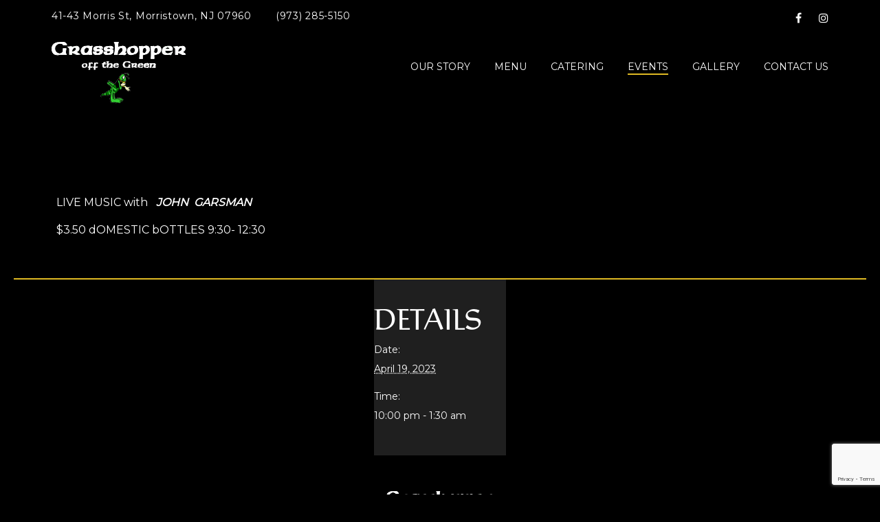

--- FILE ---
content_type: text/html; charset=utf-8
request_url: https://www.google.com/recaptcha/api2/anchor?ar=1&k=6LcVu24eAAAAAACcB12SVAPxEofr454m_MXxROJx&co=aHR0cHM6Ly9ncmFzc2hvcHBlcm1vcnJpc3Rvd24uY29tOjQ0Mw..&hl=en&v=PoyoqOPhxBO7pBk68S4YbpHZ&size=invisible&anchor-ms=20000&execute-ms=30000&cb=zh5ghemfewci
body_size: 48605
content:
<!DOCTYPE HTML><html dir="ltr" lang="en"><head><meta http-equiv="Content-Type" content="text/html; charset=UTF-8">
<meta http-equiv="X-UA-Compatible" content="IE=edge">
<title>reCAPTCHA</title>
<style type="text/css">
/* cyrillic-ext */
@font-face {
  font-family: 'Roboto';
  font-style: normal;
  font-weight: 400;
  font-stretch: 100%;
  src: url(//fonts.gstatic.com/s/roboto/v48/KFO7CnqEu92Fr1ME7kSn66aGLdTylUAMa3GUBHMdazTgWw.woff2) format('woff2');
  unicode-range: U+0460-052F, U+1C80-1C8A, U+20B4, U+2DE0-2DFF, U+A640-A69F, U+FE2E-FE2F;
}
/* cyrillic */
@font-face {
  font-family: 'Roboto';
  font-style: normal;
  font-weight: 400;
  font-stretch: 100%;
  src: url(//fonts.gstatic.com/s/roboto/v48/KFO7CnqEu92Fr1ME7kSn66aGLdTylUAMa3iUBHMdazTgWw.woff2) format('woff2');
  unicode-range: U+0301, U+0400-045F, U+0490-0491, U+04B0-04B1, U+2116;
}
/* greek-ext */
@font-face {
  font-family: 'Roboto';
  font-style: normal;
  font-weight: 400;
  font-stretch: 100%;
  src: url(//fonts.gstatic.com/s/roboto/v48/KFO7CnqEu92Fr1ME7kSn66aGLdTylUAMa3CUBHMdazTgWw.woff2) format('woff2');
  unicode-range: U+1F00-1FFF;
}
/* greek */
@font-face {
  font-family: 'Roboto';
  font-style: normal;
  font-weight: 400;
  font-stretch: 100%;
  src: url(//fonts.gstatic.com/s/roboto/v48/KFO7CnqEu92Fr1ME7kSn66aGLdTylUAMa3-UBHMdazTgWw.woff2) format('woff2');
  unicode-range: U+0370-0377, U+037A-037F, U+0384-038A, U+038C, U+038E-03A1, U+03A3-03FF;
}
/* math */
@font-face {
  font-family: 'Roboto';
  font-style: normal;
  font-weight: 400;
  font-stretch: 100%;
  src: url(//fonts.gstatic.com/s/roboto/v48/KFO7CnqEu92Fr1ME7kSn66aGLdTylUAMawCUBHMdazTgWw.woff2) format('woff2');
  unicode-range: U+0302-0303, U+0305, U+0307-0308, U+0310, U+0312, U+0315, U+031A, U+0326-0327, U+032C, U+032F-0330, U+0332-0333, U+0338, U+033A, U+0346, U+034D, U+0391-03A1, U+03A3-03A9, U+03B1-03C9, U+03D1, U+03D5-03D6, U+03F0-03F1, U+03F4-03F5, U+2016-2017, U+2034-2038, U+203C, U+2040, U+2043, U+2047, U+2050, U+2057, U+205F, U+2070-2071, U+2074-208E, U+2090-209C, U+20D0-20DC, U+20E1, U+20E5-20EF, U+2100-2112, U+2114-2115, U+2117-2121, U+2123-214F, U+2190, U+2192, U+2194-21AE, U+21B0-21E5, U+21F1-21F2, U+21F4-2211, U+2213-2214, U+2216-22FF, U+2308-230B, U+2310, U+2319, U+231C-2321, U+2336-237A, U+237C, U+2395, U+239B-23B7, U+23D0, U+23DC-23E1, U+2474-2475, U+25AF, U+25B3, U+25B7, U+25BD, U+25C1, U+25CA, U+25CC, U+25FB, U+266D-266F, U+27C0-27FF, U+2900-2AFF, U+2B0E-2B11, U+2B30-2B4C, U+2BFE, U+3030, U+FF5B, U+FF5D, U+1D400-1D7FF, U+1EE00-1EEFF;
}
/* symbols */
@font-face {
  font-family: 'Roboto';
  font-style: normal;
  font-weight: 400;
  font-stretch: 100%;
  src: url(//fonts.gstatic.com/s/roboto/v48/KFO7CnqEu92Fr1ME7kSn66aGLdTylUAMaxKUBHMdazTgWw.woff2) format('woff2');
  unicode-range: U+0001-000C, U+000E-001F, U+007F-009F, U+20DD-20E0, U+20E2-20E4, U+2150-218F, U+2190, U+2192, U+2194-2199, U+21AF, U+21E6-21F0, U+21F3, U+2218-2219, U+2299, U+22C4-22C6, U+2300-243F, U+2440-244A, U+2460-24FF, U+25A0-27BF, U+2800-28FF, U+2921-2922, U+2981, U+29BF, U+29EB, U+2B00-2BFF, U+4DC0-4DFF, U+FFF9-FFFB, U+10140-1018E, U+10190-1019C, U+101A0, U+101D0-101FD, U+102E0-102FB, U+10E60-10E7E, U+1D2C0-1D2D3, U+1D2E0-1D37F, U+1F000-1F0FF, U+1F100-1F1AD, U+1F1E6-1F1FF, U+1F30D-1F30F, U+1F315, U+1F31C, U+1F31E, U+1F320-1F32C, U+1F336, U+1F378, U+1F37D, U+1F382, U+1F393-1F39F, U+1F3A7-1F3A8, U+1F3AC-1F3AF, U+1F3C2, U+1F3C4-1F3C6, U+1F3CA-1F3CE, U+1F3D4-1F3E0, U+1F3ED, U+1F3F1-1F3F3, U+1F3F5-1F3F7, U+1F408, U+1F415, U+1F41F, U+1F426, U+1F43F, U+1F441-1F442, U+1F444, U+1F446-1F449, U+1F44C-1F44E, U+1F453, U+1F46A, U+1F47D, U+1F4A3, U+1F4B0, U+1F4B3, U+1F4B9, U+1F4BB, U+1F4BF, U+1F4C8-1F4CB, U+1F4D6, U+1F4DA, U+1F4DF, U+1F4E3-1F4E6, U+1F4EA-1F4ED, U+1F4F7, U+1F4F9-1F4FB, U+1F4FD-1F4FE, U+1F503, U+1F507-1F50B, U+1F50D, U+1F512-1F513, U+1F53E-1F54A, U+1F54F-1F5FA, U+1F610, U+1F650-1F67F, U+1F687, U+1F68D, U+1F691, U+1F694, U+1F698, U+1F6AD, U+1F6B2, U+1F6B9-1F6BA, U+1F6BC, U+1F6C6-1F6CF, U+1F6D3-1F6D7, U+1F6E0-1F6EA, U+1F6F0-1F6F3, U+1F6F7-1F6FC, U+1F700-1F7FF, U+1F800-1F80B, U+1F810-1F847, U+1F850-1F859, U+1F860-1F887, U+1F890-1F8AD, U+1F8B0-1F8BB, U+1F8C0-1F8C1, U+1F900-1F90B, U+1F93B, U+1F946, U+1F984, U+1F996, U+1F9E9, U+1FA00-1FA6F, U+1FA70-1FA7C, U+1FA80-1FA89, U+1FA8F-1FAC6, U+1FACE-1FADC, U+1FADF-1FAE9, U+1FAF0-1FAF8, U+1FB00-1FBFF;
}
/* vietnamese */
@font-face {
  font-family: 'Roboto';
  font-style: normal;
  font-weight: 400;
  font-stretch: 100%;
  src: url(//fonts.gstatic.com/s/roboto/v48/KFO7CnqEu92Fr1ME7kSn66aGLdTylUAMa3OUBHMdazTgWw.woff2) format('woff2');
  unicode-range: U+0102-0103, U+0110-0111, U+0128-0129, U+0168-0169, U+01A0-01A1, U+01AF-01B0, U+0300-0301, U+0303-0304, U+0308-0309, U+0323, U+0329, U+1EA0-1EF9, U+20AB;
}
/* latin-ext */
@font-face {
  font-family: 'Roboto';
  font-style: normal;
  font-weight: 400;
  font-stretch: 100%;
  src: url(//fonts.gstatic.com/s/roboto/v48/KFO7CnqEu92Fr1ME7kSn66aGLdTylUAMa3KUBHMdazTgWw.woff2) format('woff2');
  unicode-range: U+0100-02BA, U+02BD-02C5, U+02C7-02CC, U+02CE-02D7, U+02DD-02FF, U+0304, U+0308, U+0329, U+1D00-1DBF, U+1E00-1E9F, U+1EF2-1EFF, U+2020, U+20A0-20AB, U+20AD-20C0, U+2113, U+2C60-2C7F, U+A720-A7FF;
}
/* latin */
@font-face {
  font-family: 'Roboto';
  font-style: normal;
  font-weight: 400;
  font-stretch: 100%;
  src: url(//fonts.gstatic.com/s/roboto/v48/KFO7CnqEu92Fr1ME7kSn66aGLdTylUAMa3yUBHMdazQ.woff2) format('woff2');
  unicode-range: U+0000-00FF, U+0131, U+0152-0153, U+02BB-02BC, U+02C6, U+02DA, U+02DC, U+0304, U+0308, U+0329, U+2000-206F, U+20AC, U+2122, U+2191, U+2193, U+2212, U+2215, U+FEFF, U+FFFD;
}
/* cyrillic-ext */
@font-face {
  font-family: 'Roboto';
  font-style: normal;
  font-weight: 500;
  font-stretch: 100%;
  src: url(//fonts.gstatic.com/s/roboto/v48/KFO7CnqEu92Fr1ME7kSn66aGLdTylUAMa3GUBHMdazTgWw.woff2) format('woff2');
  unicode-range: U+0460-052F, U+1C80-1C8A, U+20B4, U+2DE0-2DFF, U+A640-A69F, U+FE2E-FE2F;
}
/* cyrillic */
@font-face {
  font-family: 'Roboto';
  font-style: normal;
  font-weight: 500;
  font-stretch: 100%;
  src: url(//fonts.gstatic.com/s/roboto/v48/KFO7CnqEu92Fr1ME7kSn66aGLdTylUAMa3iUBHMdazTgWw.woff2) format('woff2');
  unicode-range: U+0301, U+0400-045F, U+0490-0491, U+04B0-04B1, U+2116;
}
/* greek-ext */
@font-face {
  font-family: 'Roboto';
  font-style: normal;
  font-weight: 500;
  font-stretch: 100%;
  src: url(//fonts.gstatic.com/s/roboto/v48/KFO7CnqEu92Fr1ME7kSn66aGLdTylUAMa3CUBHMdazTgWw.woff2) format('woff2');
  unicode-range: U+1F00-1FFF;
}
/* greek */
@font-face {
  font-family: 'Roboto';
  font-style: normal;
  font-weight: 500;
  font-stretch: 100%;
  src: url(//fonts.gstatic.com/s/roboto/v48/KFO7CnqEu92Fr1ME7kSn66aGLdTylUAMa3-UBHMdazTgWw.woff2) format('woff2');
  unicode-range: U+0370-0377, U+037A-037F, U+0384-038A, U+038C, U+038E-03A1, U+03A3-03FF;
}
/* math */
@font-face {
  font-family: 'Roboto';
  font-style: normal;
  font-weight: 500;
  font-stretch: 100%;
  src: url(//fonts.gstatic.com/s/roboto/v48/KFO7CnqEu92Fr1ME7kSn66aGLdTylUAMawCUBHMdazTgWw.woff2) format('woff2');
  unicode-range: U+0302-0303, U+0305, U+0307-0308, U+0310, U+0312, U+0315, U+031A, U+0326-0327, U+032C, U+032F-0330, U+0332-0333, U+0338, U+033A, U+0346, U+034D, U+0391-03A1, U+03A3-03A9, U+03B1-03C9, U+03D1, U+03D5-03D6, U+03F0-03F1, U+03F4-03F5, U+2016-2017, U+2034-2038, U+203C, U+2040, U+2043, U+2047, U+2050, U+2057, U+205F, U+2070-2071, U+2074-208E, U+2090-209C, U+20D0-20DC, U+20E1, U+20E5-20EF, U+2100-2112, U+2114-2115, U+2117-2121, U+2123-214F, U+2190, U+2192, U+2194-21AE, U+21B0-21E5, U+21F1-21F2, U+21F4-2211, U+2213-2214, U+2216-22FF, U+2308-230B, U+2310, U+2319, U+231C-2321, U+2336-237A, U+237C, U+2395, U+239B-23B7, U+23D0, U+23DC-23E1, U+2474-2475, U+25AF, U+25B3, U+25B7, U+25BD, U+25C1, U+25CA, U+25CC, U+25FB, U+266D-266F, U+27C0-27FF, U+2900-2AFF, U+2B0E-2B11, U+2B30-2B4C, U+2BFE, U+3030, U+FF5B, U+FF5D, U+1D400-1D7FF, U+1EE00-1EEFF;
}
/* symbols */
@font-face {
  font-family: 'Roboto';
  font-style: normal;
  font-weight: 500;
  font-stretch: 100%;
  src: url(//fonts.gstatic.com/s/roboto/v48/KFO7CnqEu92Fr1ME7kSn66aGLdTylUAMaxKUBHMdazTgWw.woff2) format('woff2');
  unicode-range: U+0001-000C, U+000E-001F, U+007F-009F, U+20DD-20E0, U+20E2-20E4, U+2150-218F, U+2190, U+2192, U+2194-2199, U+21AF, U+21E6-21F0, U+21F3, U+2218-2219, U+2299, U+22C4-22C6, U+2300-243F, U+2440-244A, U+2460-24FF, U+25A0-27BF, U+2800-28FF, U+2921-2922, U+2981, U+29BF, U+29EB, U+2B00-2BFF, U+4DC0-4DFF, U+FFF9-FFFB, U+10140-1018E, U+10190-1019C, U+101A0, U+101D0-101FD, U+102E0-102FB, U+10E60-10E7E, U+1D2C0-1D2D3, U+1D2E0-1D37F, U+1F000-1F0FF, U+1F100-1F1AD, U+1F1E6-1F1FF, U+1F30D-1F30F, U+1F315, U+1F31C, U+1F31E, U+1F320-1F32C, U+1F336, U+1F378, U+1F37D, U+1F382, U+1F393-1F39F, U+1F3A7-1F3A8, U+1F3AC-1F3AF, U+1F3C2, U+1F3C4-1F3C6, U+1F3CA-1F3CE, U+1F3D4-1F3E0, U+1F3ED, U+1F3F1-1F3F3, U+1F3F5-1F3F7, U+1F408, U+1F415, U+1F41F, U+1F426, U+1F43F, U+1F441-1F442, U+1F444, U+1F446-1F449, U+1F44C-1F44E, U+1F453, U+1F46A, U+1F47D, U+1F4A3, U+1F4B0, U+1F4B3, U+1F4B9, U+1F4BB, U+1F4BF, U+1F4C8-1F4CB, U+1F4D6, U+1F4DA, U+1F4DF, U+1F4E3-1F4E6, U+1F4EA-1F4ED, U+1F4F7, U+1F4F9-1F4FB, U+1F4FD-1F4FE, U+1F503, U+1F507-1F50B, U+1F50D, U+1F512-1F513, U+1F53E-1F54A, U+1F54F-1F5FA, U+1F610, U+1F650-1F67F, U+1F687, U+1F68D, U+1F691, U+1F694, U+1F698, U+1F6AD, U+1F6B2, U+1F6B9-1F6BA, U+1F6BC, U+1F6C6-1F6CF, U+1F6D3-1F6D7, U+1F6E0-1F6EA, U+1F6F0-1F6F3, U+1F6F7-1F6FC, U+1F700-1F7FF, U+1F800-1F80B, U+1F810-1F847, U+1F850-1F859, U+1F860-1F887, U+1F890-1F8AD, U+1F8B0-1F8BB, U+1F8C0-1F8C1, U+1F900-1F90B, U+1F93B, U+1F946, U+1F984, U+1F996, U+1F9E9, U+1FA00-1FA6F, U+1FA70-1FA7C, U+1FA80-1FA89, U+1FA8F-1FAC6, U+1FACE-1FADC, U+1FADF-1FAE9, U+1FAF0-1FAF8, U+1FB00-1FBFF;
}
/* vietnamese */
@font-face {
  font-family: 'Roboto';
  font-style: normal;
  font-weight: 500;
  font-stretch: 100%;
  src: url(//fonts.gstatic.com/s/roboto/v48/KFO7CnqEu92Fr1ME7kSn66aGLdTylUAMa3OUBHMdazTgWw.woff2) format('woff2');
  unicode-range: U+0102-0103, U+0110-0111, U+0128-0129, U+0168-0169, U+01A0-01A1, U+01AF-01B0, U+0300-0301, U+0303-0304, U+0308-0309, U+0323, U+0329, U+1EA0-1EF9, U+20AB;
}
/* latin-ext */
@font-face {
  font-family: 'Roboto';
  font-style: normal;
  font-weight: 500;
  font-stretch: 100%;
  src: url(//fonts.gstatic.com/s/roboto/v48/KFO7CnqEu92Fr1ME7kSn66aGLdTylUAMa3KUBHMdazTgWw.woff2) format('woff2');
  unicode-range: U+0100-02BA, U+02BD-02C5, U+02C7-02CC, U+02CE-02D7, U+02DD-02FF, U+0304, U+0308, U+0329, U+1D00-1DBF, U+1E00-1E9F, U+1EF2-1EFF, U+2020, U+20A0-20AB, U+20AD-20C0, U+2113, U+2C60-2C7F, U+A720-A7FF;
}
/* latin */
@font-face {
  font-family: 'Roboto';
  font-style: normal;
  font-weight: 500;
  font-stretch: 100%;
  src: url(//fonts.gstatic.com/s/roboto/v48/KFO7CnqEu92Fr1ME7kSn66aGLdTylUAMa3yUBHMdazQ.woff2) format('woff2');
  unicode-range: U+0000-00FF, U+0131, U+0152-0153, U+02BB-02BC, U+02C6, U+02DA, U+02DC, U+0304, U+0308, U+0329, U+2000-206F, U+20AC, U+2122, U+2191, U+2193, U+2212, U+2215, U+FEFF, U+FFFD;
}
/* cyrillic-ext */
@font-face {
  font-family: 'Roboto';
  font-style: normal;
  font-weight: 900;
  font-stretch: 100%;
  src: url(//fonts.gstatic.com/s/roboto/v48/KFO7CnqEu92Fr1ME7kSn66aGLdTylUAMa3GUBHMdazTgWw.woff2) format('woff2');
  unicode-range: U+0460-052F, U+1C80-1C8A, U+20B4, U+2DE0-2DFF, U+A640-A69F, U+FE2E-FE2F;
}
/* cyrillic */
@font-face {
  font-family: 'Roboto';
  font-style: normal;
  font-weight: 900;
  font-stretch: 100%;
  src: url(//fonts.gstatic.com/s/roboto/v48/KFO7CnqEu92Fr1ME7kSn66aGLdTylUAMa3iUBHMdazTgWw.woff2) format('woff2');
  unicode-range: U+0301, U+0400-045F, U+0490-0491, U+04B0-04B1, U+2116;
}
/* greek-ext */
@font-face {
  font-family: 'Roboto';
  font-style: normal;
  font-weight: 900;
  font-stretch: 100%;
  src: url(//fonts.gstatic.com/s/roboto/v48/KFO7CnqEu92Fr1ME7kSn66aGLdTylUAMa3CUBHMdazTgWw.woff2) format('woff2');
  unicode-range: U+1F00-1FFF;
}
/* greek */
@font-face {
  font-family: 'Roboto';
  font-style: normal;
  font-weight: 900;
  font-stretch: 100%;
  src: url(//fonts.gstatic.com/s/roboto/v48/KFO7CnqEu92Fr1ME7kSn66aGLdTylUAMa3-UBHMdazTgWw.woff2) format('woff2');
  unicode-range: U+0370-0377, U+037A-037F, U+0384-038A, U+038C, U+038E-03A1, U+03A3-03FF;
}
/* math */
@font-face {
  font-family: 'Roboto';
  font-style: normal;
  font-weight: 900;
  font-stretch: 100%;
  src: url(//fonts.gstatic.com/s/roboto/v48/KFO7CnqEu92Fr1ME7kSn66aGLdTylUAMawCUBHMdazTgWw.woff2) format('woff2');
  unicode-range: U+0302-0303, U+0305, U+0307-0308, U+0310, U+0312, U+0315, U+031A, U+0326-0327, U+032C, U+032F-0330, U+0332-0333, U+0338, U+033A, U+0346, U+034D, U+0391-03A1, U+03A3-03A9, U+03B1-03C9, U+03D1, U+03D5-03D6, U+03F0-03F1, U+03F4-03F5, U+2016-2017, U+2034-2038, U+203C, U+2040, U+2043, U+2047, U+2050, U+2057, U+205F, U+2070-2071, U+2074-208E, U+2090-209C, U+20D0-20DC, U+20E1, U+20E5-20EF, U+2100-2112, U+2114-2115, U+2117-2121, U+2123-214F, U+2190, U+2192, U+2194-21AE, U+21B0-21E5, U+21F1-21F2, U+21F4-2211, U+2213-2214, U+2216-22FF, U+2308-230B, U+2310, U+2319, U+231C-2321, U+2336-237A, U+237C, U+2395, U+239B-23B7, U+23D0, U+23DC-23E1, U+2474-2475, U+25AF, U+25B3, U+25B7, U+25BD, U+25C1, U+25CA, U+25CC, U+25FB, U+266D-266F, U+27C0-27FF, U+2900-2AFF, U+2B0E-2B11, U+2B30-2B4C, U+2BFE, U+3030, U+FF5B, U+FF5D, U+1D400-1D7FF, U+1EE00-1EEFF;
}
/* symbols */
@font-face {
  font-family: 'Roboto';
  font-style: normal;
  font-weight: 900;
  font-stretch: 100%;
  src: url(//fonts.gstatic.com/s/roboto/v48/KFO7CnqEu92Fr1ME7kSn66aGLdTylUAMaxKUBHMdazTgWw.woff2) format('woff2');
  unicode-range: U+0001-000C, U+000E-001F, U+007F-009F, U+20DD-20E0, U+20E2-20E4, U+2150-218F, U+2190, U+2192, U+2194-2199, U+21AF, U+21E6-21F0, U+21F3, U+2218-2219, U+2299, U+22C4-22C6, U+2300-243F, U+2440-244A, U+2460-24FF, U+25A0-27BF, U+2800-28FF, U+2921-2922, U+2981, U+29BF, U+29EB, U+2B00-2BFF, U+4DC0-4DFF, U+FFF9-FFFB, U+10140-1018E, U+10190-1019C, U+101A0, U+101D0-101FD, U+102E0-102FB, U+10E60-10E7E, U+1D2C0-1D2D3, U+1D2E0-1D37F, U+1F000-1F0FF, U+1F100-1F1AD, U+1F1E6-1F1FF, U+1F30D-1F30F, U+1F315, U+1F31C, U+1F31E, U+1F320-1F32C, U+1F336, U+1F378, U+1F37D, U+1F382, U+1F393-1F39F, U+1F3A7-1F3A8, U+1F3AC-1F3AF, U+1F3C2, U+1F3C4-1F3C6, U+1F3CA-1F3CE, U+1F3D4-1F3E0, U+1F3ED, U+1F3F1-1F3F3, U+1F3F5-1F3F7, U+1F408, U+1F415, U+1F41F, U+1F426, U+1F43F, U+1F441-1F442, U+1F444, U+1F446-1F449, U+1F44C-1F44E, U+1F453, U+1F46A, U+1F47D, U+1F4A3, U+1F4B0, U+1F4B3, U+1F4B9, U+1F4BB, U+1F4BF, U+1F4C8-1F4CB, U+1F4D6, U+1F4DA, U+1F4DF, U+1F4E3-1F4E6, U+1F4EA-1F4ED, U+1F4F7, U+1F4F9-1F4FB, U+1F4FD-1F4FE, U+1F503, U+1F507-1F50B, U+1F50D, U+1F512-1F513, U+1F53E-1F54A, U+1F54F-1F5FA, U+1F610, U+1F650-1F67F, U+1F687, U+1F68D, U+1F691, U+1F694, U+1F698, U+1F6AD, U+1F6B2, U+1F6B9-1F6BA, U+1F6BC, U+1F6C6-1F6CF, U+1F6D3-1F6D7, U+1F6E0-1F6EA, U+1F6F0-1F6F3, U+1F6F7-1F6FC, U+1F700-1F7FF, U+1F800-1F80B, U+1F810-1F847, U+1F850-1F859, U+1F860-1F887, U+1F890-1F8AD, U+1F8B0-1F8BB, U+1F8C0-1F8C1, U+1F900-1F90B, U+1F93B, U+1F946, U+1F984, U+1F996, U+1F9E9, U+1FA00-1FA6F, U+1FA70-1FA7C, U+1FA80-1FA89, U+1FA8F-1FAC6, U+1FACE-1FADC, U+1FADF-1FAE9, U+1FAF0-1FAF8, U+1FB00-1FBFF;
}
/* vietnamese */
@font-face {
  font-family: 'Roboto';
  font-style: normal;
  font-weight: 900;
  font-stretch: 100%;
  src: url(//fonts.gstatic.com/s/roboto/v48/KFO7CnqEu92Fr1ME7kSn66aGLdTylUAMa3OUBHMdazTgWw.woff2) format('woff2');
  unicode-range: U+0102-0103, U+0110-0111, U+0128-0129, U+0168-0169, U+01A0-01A1, U+01AF-01B0, U+0300-0301, U+0303-0304, U+0308-0309, U+0323, U+0329, U+1EA0-1EF9, U+20AB;
}
/* latin-ext */
@font-face {
  font-family: 'Roboto';
  font-style: normal;
  font-weight: 900;
  font-stretch: 100%;
  src: url(//fonts.gstatic.com/s/roboto/v48/KFO7CnqEu92Fr1ME7kSn66aGLdTylUAMa3KUBHMdazTgWw.woff2) format('woff2');
  unicode-range: U+0100-02BA, U+02BD-02C5, U+02C7-02CC, U+02CE-02D7, U+02DD-02FF, U+0304, U+0308, U+0329, U+1D00-1DBF, U+1E00-1E9F, U+1EF2-1EFF, U+2020, U+20A0-20AB, U+20AD-20C0, U+2113, U+2C60-2C7F, U+A720-A7FF;
}
/* latin */
@font-face {
  font-family: 'Roboto';
  font-style: normal;
  font-weight: 900;
  font-stretch: 100%;
  src: url(//fonts.gstatic.com/s/roboto/v48/KFO7CnqEu92Fr1ME7kSn66aGLdTylUAMa3yUBHMdazQ.woff2) format('woff2');
  unicode-range: U+0000-00FF, U+0131, U+0152-0153, U+02BB-02BC, U+02C6, U+02DA, U+02DC, U+0304, U+0308, U+0329, U+2000-206F, U+20AC, U+2122, U+2191, U+2193, U+2212, U+2215, U+FEFF, U+FFFD;
}

</style>
<link rel="stylesheet" type="text/css" href="https://www.gstatic.com/recaptcha/releases/PoyoqOPhxBO7pBk68S4YbpHZ/styles__ltr.css">
<script nonce="Q_LnbdM0l1HS5vf2aUtyew" type="text/javascript">window['__recaptcha_api'] = 'https://www.google.com/recaptcha/api2/';</script>
<script type="text/javascript" src="https://www.gstatic.com/recaptcha/releases/PoyoqOPhxBO7pBk68S4YbpHZ/recaptcha__en.js" nonce="Q_LnbdM0l1HS5vf2aUtyew">
      
    </script></head>
<body><div id="rc-anchor-alert" class="rc-anchor-alert"></div>
<input type="hidden" id="recaptcha-token" value="[base64]">
<script type="text/javascript" nonce="Q_LnbdM0l1HS5vf2aUtyew">
      recaptcha.anchor.Main.init("[\x22ainput\x22,[\x22bgdata\x22,\x22\x22,\[base64]/[base64]/MjU1Ong/[base64]/[base64]/[base64]/[base64]/[base64]/[base64]/[base64]/[base64]/[base64]/[base64]/[base64]/[base64]/[base64]/[base64]/[base64]\\u003d\x22,\[base64]\\u003d\x22,\x22w5AlEcOwL8ObZ8K/[base64]/w5/DssOJw5HCpULDswXDucOkcMKdOj1mR2nDhA/Dl8KwE2deRhpIL1jCqyt5XWkSw5fCq8KDPsKeIhsJw6zDvlDDhwTCncOkw7XCnxgQdsOkwpczSMKdcTfCmF7CpMKRwrhzwpbDgmnCqsKPVFMPw5jDrMO4b8O0IMO+wpLDtmfCqWAVe1zCrcOOwqrDo8KmO17DicOrwrPCqVpQSFHCrsOvJ8K+PWfDh8O+HMOBEF/DlMONOcKdfwPDvMKLL8OTw48uw61WwoHCk8OyF8KFw7s4w5p3WlHCusOSbsKdwqDCksOywp1tw7LCpcO/dUkXwoPDicO2wqtNw5nDi8Ktw5sRwrXCp2TDskJ8KBd7w6sGwr/CvGXCnzTClGBRZWo2fMOKJsO7wrXChArDgxPCjsODVUEsTcKbQiEYw7IJV2FwwrY1wofCjcKFw6XDscOLTSRAw4PCkMOhw6ZdF8KpMDbCnsO3w6YjwpYvdBPDgsO2ARZEJDTDnDHClScKw4YDwqIIJMOcwr9uYMOFw7QqbsOVw4c+Ols/HRJywqvCmhIfSlrClHA1OsKVWAsGOUhxfw91GMODw4bCqcKOw5Fsw7EObcKmNcOlwp9BwrHDjsOkLgwQAjnDjcO+w4JKZcOswo/CmEZdw4TDpxHCg8K5FsKFw55OHkMOEjtNwptoZALDnsKNOcOmVcKSdsKkwr/DlcOYeG1TChHCqMOmUX/Cvm/DnwAhw4JbCMO3wrFHw4rCin5xw7HDlsK6wrZUA8KEwpnCk17DlsK9w7ZwLDQFwpjCm8O6wrPClAI3WUUUKWPCmMKcwrHCqMOGwo1Kw7Inw77ChMOJw7Zsd0/CjGXDpmBiQUvDtcKeFsKCG3dnw6HDjncGSiTChcK+woEWUcO3dQR1B1hAwr5ywpDCq8O1w7nDtBACw4nDs8Onw6zCjx8WbC5Bwp/DpUUEwoctKsKTBsOEThFaw5bDo8OkfDFXaT7Ct8OQfwbCmsOVd282ZiFowp9gHG3DncKdMMKnwolBworDpcKEaVbCrkpDdGlDOsKNw7/DuWDCnMO3w583CENFwrppPcKPdcOrwqVJeHwucsK5wqgtNGR/JjzDhTHDksO7GMO2w78ow7Bae8O2wpk+dMOtwr4tMR/[base64]/CqsO4DMODNl7ClFTCpMOlb8OZwpgbfxJJMgXDnjE7dW7ChmwWw50OVWBLAMKowrfDm8OTwoPCj0PDrlnCrFh2HMObYcKdw4NkClfCsmVBw6pfwqrClxRwwo7CizbCiVQ7ZSLDhy/DszZlw4I/c8OuKsKuFRjDu8ONwqzDgMKawr/DhcKPJcKLScKAwrNjwpDDhcOFwoMSwqHDiMKtOSDCmBgwwo/CjyvCsXXCqsK5wrMtwqzCjWTCkh53JcOzw4TCqcORHF3CvcOXwqQgw43CqyXCm8O0IsOvwrbDusKCwoR+GMOae8O0w5vCumfDtcOkwqHDvWvCgAlRecOqVsOPQcKRw5Jnwp/DtBhuJcOCw4zDuV97EsKTwozDpcOfecKtw6XDn8Kfw5V7YygLwpQMU8KEw5TCo0I4wr3CgBbCgxDDjsOvwp4aaMKswrpHKAwZw4jDqm15DWUMeMKWXsOGKi/CiG/Dp3YlBisJw7fCjVowMMOSP8KwXCHCi3JcMcKLw4d5T8O5wpV+Q8O1wojChWoRdgpoESEdRsKEw6bDnMOlXsKQw6QVw4fCogvDgzN2w5/ChmLCtcKZwoQ4wqjDlFfCvUNiwqk4w4/DsjNywrIOw5XCrHjCvQFUKU14RwpmwqbCtcO5FsKtRBoHTcOpwqHCv8Osw5XCnMO2wqANDwvDoTEjw54gesOtwrTDqXfDqcK4w40Pw4nCosKKdjPCqsKBw5fDi183OmXCgsOJwqxZLUd6RsO5w6DCssOxOlE9wpXCscOPw5vCmsKAwqwKK8OxTcObw5s/w5LDqE5gYxxDI8OHf3nCnMO1elJjw4XCqsKrw6hAK07CpA7CkcObD8OCUSvCujtgw5wAP3HDqsOUdsKuMWlVXcK1CUFdwogyw7HCocO3ZjrCnF5hw4/DvcOLwpAlwrnDnMOJwo/DiWnDh3Jxw7vCqcOQwpI5LENdw5NFw6oew5nCl1hVU1/CvwHDux1YHS8AAcOPQ0ovwotGYC9FbxnClEMvwp/DqMKPw6ABPTbDv2IIwoBHw7zCny1MX8K2VhtUwp1BGcODw7kHw4vCo3srwobDksOsBDLDiTPDolJkwqYtLsKvw6Ahwo/ClMOfw67CihZpYMOHU8OecQXCgRbDsMKhw798X8Ofw6EubcOww7Newqp3GMKRG0PDvU7DtMKMAS1Tw7Q8HDLCsRNpwozCv8Onb8KwfsOeDsKEw6jCl8OtwpV9w4osSRLDrRFIUEoRw6ZwasKzwrUTwq7DjjokAcOSew8bQsKbwqrDjDpWwr0PN0vDjQ/ChADCgHjDo8KpWsKQwoIHShJHw5BGw7ZRw55PFlPCvMOzayPDsWNiJMKRw4PCuxlXaV/DhmLCocKhwrE9wqgBNnBTJMKEwodlw7Buw49WXx0XbMOxwqRpw4nDu8OSI8O+Y0ZfWsOTIFdJbTXDt8O/EsOnNMOJU8Klw7LCtcObwrc6w5AswqHDlXJiLFs4wpPCj8KRwqQfwqA1aGE5wo3DtknDqMKyR0DCh8OGwrDCtDbCrn3DmcKvC8O+acORecKHwoNhwqNSL27CgcOrecO1DgtUXsKaG8Kqw6zCgsKzw5xCbE/[base64]/DnTTDhsO0w4rDjsKwe8KQw7jDqBg8OsOXw7NiGGJTwpfDhjrCpScsInvCoBvClmNHHsOlDyIwwpNRw58MwoHCnTvDjxHDkcOsR3VCS8KhX1XDgGsWPAgTw5zDmMK3JwZ/csKnWsKnw6U9w6rCocOfw7pXJSgZPgl6FcOTcsOpVcOdHinDklvDqETCsV0NMDIjwoFtG3/DmnUTMcKuwpgLdcOywpRJwrFaw7jCk8K7wrTDjDbDiVPCnR9Zw48jwpfDjcOtwozCvB9Dwo3DsVbCt8Kow5gkw7XCv2/DqDJadjEhEQvDnsKyw69Vw7rDni7Dj8ORwrM7w4zDjsKYPMKaKsKnGDrCjAghw6nCt8KjwrLDicOvOsOdNTxZwodhBmLDp8OFwrImw6jDnnHCuEvDk8OWPMOJw4AEw454UlHDuH/DuSFxXSTCtHHDgMKUOA7Ds1Mhw5TCmcOTwqfDjWtjwr1tBkvDnC1/w5TCkMOCBsKuPjsvBBrCsgvCmcK6w7jDscOfw47DicO7w5FSw5PCkMOGRTYEwppvwoXCmX3ClcK/w4hmG8Ozw40KVsK8w6lLwrM7PHDCvsKuIsO0CsOFwoPDn8KJwqN4YScTw6vDk2NbZmDCnsOPHTxoworDrcKVwoAxd8OjF1lnBsOBMMOkwqnDl8OuD8KLwpnDisK5bsKIJMO/QC1Hw6U7ZjI5bsOLeF1waxnCiMK3w6dReGF1fcKOw7nCjzUvAhxEJcKbw4fCpcOGwozDmsOqJsOgw5LDr8K5fVTCrMORw6zCt8KCwq52IMOkwpLCkzLDpyXDisKHw6LChC3CtC82KFUkw6kxB8OXDsKew654w6ATwpfDmsOJw4Asw4jClhNYw4c3GcO3A2/Djyp/w6h3woJOYwLDjSEhwrUxasOJwoUcDcKFwq8Sw7l4bcKAAWsaJ8KvK8KmZl4Yw69xVErDk8OMAMKHw6XCsiDDs2PCjcKaw7XDhkdlc8Onw5bCocOgXMORwotXw5/DrsKHQMKOG8Oaw47DlsKuZXIaw7sgKcOzRsOow7/DoMOgJx5dF8KMScO5wroRw7DCpsKhAcKiesOFW03DgMOowqtMXcOYNTpoTsOfw69rwro4UsOgPMOSw5hTwrFEw6zDkcOwfhXDjcOqw6s8KDzDvsOvDcOlWGfCp1XCtMKjYW8dCcKoLsKHDB8CR8O/EsOnfsKwD8O6BRsZAUNxSsOLGSMRZmbDnEtrw6JifC96acOibkjCu3J9w7Bqw7tcbkJpw5vClcKYXnN6wrUIw49Xw6DDjBXDjnHDvsKhQiTCmjjClcOSJcO/[base64]/[base64]/CgMOgNcK5BsOUw6nDqcK7SxfDs8O+w4AqRlnCp8OBXsKyL8OeRcOyT07CkVTDugbDsR8/JGsdQXk7w7sPw5zCnVfDosKCXHEOEznDlcKSw5Isw792cwTDosORwo3DmcO/w6/[base64]/ClxImwplnw5dHfsKocsONUMKTwpFtw53CnEdmwprDjgNBw48Ew5NfDsOQw5gbOsKQcsOpwrVldcKQMU7Cuw/[base64]/DiEXDhsOiw5/Cn8KaTB8vBcKiDS4ow7zCqMOGaRMBw5o7worCn8KqY0MVBcOPwroPF8KwPzw0w7/DhcOewoc3T8O6e8OBwqIzw6oAbsOgw5wUw4fCh8OfK0jCr8K6w6FlwoBqw5LCocK/[base64]/CnsOxJMKueSNnfw9jw6vDsTBrw4DDlMKgw5nDs35pKUzCm8ObOsKSw7xif2caScK9acOoCA88WlTDg8KgTlV9wo1ewoglH8KLw43DhMOgGsOIw7lRTsOqwp/[base64]/wrvDm8KbwowiwrbCpGvCjMOOw6lqwpvCk8KaaMKRw7w8dkgEC2zCnsKwOMKWwrzCmF7DmcKGwo/Cg8K3wrjDpwAID2fCmifCvFM6WTlrwrZwZcK7LwpSw7PDvEzCtHDCi8KhH8KGwrIiR8KFwozCu0XDowEow43CjMK/[base64]/[base64]/[base64]/Dsx5aC8O3EcOPwqTCoTJbwrzDlCQaB17CojlXw5AHw5vDkxB6wrA4NRTCl8KkwofCuW3Dl8OAwrY1SsK+YMKUchM+wpPDiwbCg8KKfmJjTzdrRCHChAcocGMgw7gKTBIJIcK3wrM0w5LCgcOTw57DusObAz8zw5bCnMOCMH0zw43DhVcXa8KGP3t5TS/Dt8OPwqrCpMOeSMOVFE0/w4VnUhnCicOiWn3CtMOXH8KralfCkcKvcQwBIcOef2vCrcORZsK6wo7CvQkPwrrCjx0lC8KjEsO4RR0Dw67Dm3R/[base64]/CmUJHZlzCh8O6wp0YbMOuw4fCjivDgsOpwobCu8OkYsOTw4fCl2gZwpR/[base64]/DsyA7bsKpGnvCkj5WEAA2woh+HDAJTMONbWdfEVdNf2t1aBt1NcODHzN3wobDjHfDksKWw58Pw4TDujHDul50ecKcw73DnV09KcKSL0/CucODwoIrw7DCqmgswqPCocOlw7LDkcO0EsK5wrrDrX1oNcOpwrVswrIuw794F3lnP0AwacK8wrnDicO7I8OqwpTDpDBjw6XDjGQ/woMNw58ow5F9SsOnbMK0w6wpbcOfwqYFSCZMwq0oCUNMw7YAf8OdwrbDlk/CjcKJwrbCsx/[base64]/DjsO2EkNxwrjCiXvDtgbClUPDtDTDk8ODw6lCwoR/w582RzfCpGjDhxzDpsOhMCYFV8OqXU8QZ23DnUgbPS/Cjn5vJcOewq4VCBgbSTzDnsKLGG5SwpjDsgTDsMKuw6gfJnDDjcKSFyrDvB46YsKUQkAfw63DtFXDg8Kcw41ew6A8L8OFS37Ds8KQwolsG3/DqMKVLCPDksKVHMOHwpTCmBsFwpXCvVpvw6YsP8OBGGLCuUDDnDvCtcOdHsOywqk4f8KYFsOLGsKFL8OZT0TCumFeTMKnU8KnV1MJwoLDscOFwqQ9AsOoaFLDvMKTw43CqkQ/UMOUwqtIwqAhw63CoUskEsKrwo9NGMO4woUjUwViw4nDhsKIP8KEwo3DjsOFesOTHF/Du8KFwo9cwonCocKvworDp8OgdsOCNRkZw7o/f8KDTsO3MAEKwoBzKD3DsVkNGGQ4w73CpcOhwqVZwpbDpMO4HjjCuSzCvsKiT8OswoDCrmjCh8O5OMORH8OKZV56w4YPeMKKBMOvFsOrw5HDly7Dv8OCw601PMO2DUPDuHJawpoTaMOIMiBmU8ObwrN+VV7Co27DrH3CtFPCkGRbwrFUw4LDhj/CryUWwqdPw5vCsg3DpMO4VADChWDCiMOFwpDCocKLHUvDl8KlwqcNwrnDo8KBw7nDmCYOGQ8dw4lmwrszAS/CjAIHw67Dv8KpIgkHG8K7wr3CrnsswoN8QMOYwrUSXCnDrHTDgsOrWcKIV1VWGsKTw75xwoTCnwBtCntHDwB9w67DiQkgw70dwphZGHrDmsKPwp7CpwkaeMKaC8K+wo0UHX5Mwp47HsKNVcKAYFBhFyzDrMKPwo3Ci8KHR8OAwrDClBkjwqfDqMKlRcKaw41swo/[base64]/CrBtqw7kDVsKPw67Dvxd2wr8bwrnDjS3CllLCgWrDuMKFwp9yFMK8EsKTw6x3woDDixXDscKIwoDDhcKGE8KYUsOCJh03wqXCsgbCgBTCkVN+w4MGw6jCusOnw4p2AMK/ZMOTw5jDgMKpQcKKwr7DhnXCqV/CuzfDmBNrwoAAJMOVw6M/[base64]/Dk3XCj8O2K8O1WjjCk8OgM8Kgw6ofRWN+DcOYc8KCayolXUTDjsKywovCvsO4wqkKw54kGAHDnV/DvhLDrMK3wqTDh1Mbw5NlWx0bw4TDrgnDnApMIHTDnjVXw7XDninCmcOnwrzCsWjCvMOqwrpXw6oCw6sYwpjDrMOYw43CsT5oTCteZCI4w4rDrcOAwqjChsKGw7TDhkHCtR8wUho3GsKMPV/[base64]/w5jCm8OsRwHCjXLDhcKAYcOgQVjCn8OiETVddn8DL11fwozDsxTCpDYEw4TCry3Cmk52KMK0wp3Dt2TDtEELw5PDo8OQLw/CocKkesODIEkLbC7DqAFHwqMhwr7DsCvDigUMwpfDicK1QsKgMcKYw7bDmcKew4JzBMOtI8KDIX7Ciy7Dnk8WPCHDqsOLwpMjV1xvw77DjFM7fyrCuF4YEcKfWVJ8w7fClyzCnEc3wr9+wrNvQG7DhsKzW3JPGWZUw7jDiEBTwr/DqsOlRi/[base64]/DqmTCn0E7RlE/PsKCRsOIwpDDjR11VHXCjcOjKcOPX21lDR0pw7HClkwGEW5bwprDqcOAw7lEwoXConwGWi83w5/Dg3MGwpPDvsOuw5Imw6FzNnrCtsOYbMOLw6UiIMKdw4dXZCTDpcOIWsOSRMOuWDLCnHTCmAPDrmTDpMK/B8K8cMOuDV7DnjXDqBHDlsKdwr7ChsKmw5MWf8OYw7ZgFg/[base64]/w4zCvHxjw5dRw6HClcOrSsObKhrDl8OPPFTDomAZwqjChBgLwpxDw6kkGEXDqmllw41/[base64]/CgcKENCVLdkbDi8OLw4bCiWPDhcOVQsKRI8OGGzLCjcKubMOZKcKtfyjDs0o7W1bCg8OUFcKEw7zDl8KBA8OSw4Yow4gGwqbDryRkbSPDrXLCqhBgPsODX8Kmf8ORP8KwAcK8wpsaw5vDmQrCqsOQZsOpwr/Cs2/CpcO4w4gDOHJTw6UTw5vDhBjCiDfCgiAPYMOlJMO7wpd2OcKnw7hDS0PDtXI2wpLDrzPDizt2UzDDrMKECcOzE8OQw4YAw7U1e8KeHT9DwozDhMOyw6nCsMKoGHM4IsOldsOWw4TDncONOcKPZ8KKwp5kMsO3RMO/dcO7B8OEa8OMwofCuhhHwrNZX8KvV1UsJsKjwqTDqx7Cqg9rw7PDi1rCgcKmw7zDrn7Cs8OGwqDCtcKzaMOxPgDCmcOSCsKdADRLd3FaYxrCn0BLw7/[base64]/Cr8KyPcO4GjhawrBwBVhZPSMVwqtaSX9gw7YJw5pWbMOPw5BPUcO+wqrCiHl4RcKxwojCqsOCd8OFSMOWTwHDksKMwqoEw4R4wrhBZMK3w4g/w67DvsK+CMK7bHTCvMK/w4jCm8KEbMOaD8Ouw54XwoQ2TEhqw4/[base64]/CkSAww5PDtQgvOcKqJwEYV8OgG2k7woYSw4IZLivDunLCp8OOw69rw5nDk8OZw4p3w6NfwqJCw7/[base64]/[base64]/[base64]/w6x2a8OjdnB2woMOXMK8ZcOxXcO4D2oUw50rwrfDn8O+wrjDn8OCwoRCwqPDgcK+W8KVQcOnM0PCkEzDokDCllgNwovDs8OQw6NRwqrDocOZDMOWwqctw6fCkMKTwq7Du8KcwqDCuU/[base64]/PcOvb8ORwpBUwphNNhMiw6LCqlXCssKDMMOww41cw61cC8Ouwq57wrbDtgRHdDYVRixgw61mYMKawpZsw7rDqMOywrcyw7TDiTnCg8Kiw5fClh/DtCFgw5cqLSbDtFJZwrTDjVXCn0zCrsO/wpPDisKUSsK6wopzwrQKb1NVSl1Uw690wr7DpFnDpsK6wpDCj8K6woTCiMKIWkgNCTZHMAJyXlPDhsKyw5oqw59jZMKhWMOnw4bCr8OSM8ORwpPCiV0gGsO+D0PCk3R8w6DCoSTCmWM/YsOUw5pIw5vDvlUnFy/DjMOsw6shEsKkw5bDlMOvdMO4wpgofy/Cs2jDmzpKw4jCinlNWcKlOiDDsydrw5d7aMKTBMKoO8KheUoewpI9woNswrR+wodJw5vDu1A8KidmDMKpw5o/B8OOwrXDscOFOcKdw47DoHh8I8OiMMKIVDrCrSR/wqxhw6/CpXh/HAUIw6LCpHwswpxeMcOkB8OONShWMRQgwpTDt3xfwpHDo0vCv1XCp8O1W1XDn3lgMcO3w7Vuw7AKL8OFMXZbU8OTR8Obw6ldw7ZqCA1LbMOiw4DCjMOrOcKvGjXCgsKff8KXwo3DhMOew7Qzw6TDpMOGwqdWDBI1wo3DusKkZlzDucK/W8KpwrN3RcK0AhBPPgvCmMKGd8K2w6TChsOIJCzClC/DqyrComcuHMKTJ8Kaw4/CnMOTwq0dwpdkXjtoFMKbw4gHJsOgV1HCqMKuaGnCjDcAakt+NnTCkMKMwo9lLQXClcKSUW/[base64]/dGDCuMKDw7E3w4V2w6wgPcK2w5FXw59XIAPDvzjCmcK+w5cGwpkSw63CgcK/JcKnTSbDgMOGBMObK2rCssKEKxfCvHoBYAHDmgzDp2YLQcOZScKdwqPDtsOnO8K1wrwGw5IOSnc3wrQ6w7TCv8OlYcKDw784wqkAGcKiwr/[base64]/BsKKw6knZsKZwoTDs3lBXcKTNMOiWMOxOcKqNBTDtsKXRkhgJDVuwplwNidIHsONwoRuUih6wpwdw4vCr1/DsGFSw5hsXxfDtMOuwqceTcOXw5ARw63Dt0PCrhpGD2HCmcKMJcO0P1DDlkLCtWAGwqDDhFJKNsODwpJcWm/[base64]/Du0HDnlAqwp3ChcO1JMOke8KkcMO5E8KXIcKkYsOyGwNkScOPIA1ELn0Mw7JiasOGworCosK9wqbDg3nDtCvDo8O1YsKgYjFAwo48GRxyBcKWw5EgMcOGw5nCmcOMPgAhccOUwpHCnVVtwq/ChwfCnnMBwrFxUhwYw7vDmVNRcFLCuwNXw47CoHfClF0Pwq9gDMOmwprDvB/Dl8OLw7o+wrzCsUB/wo5UX8O2fcKJZMKOWWvDigJcB0liEcOeCXI1w7PDg1LDmcK6woPClMKYTkU2w5VAw6loe31UwrfDgDHCpMKqMk3Drm3CjFzDhMK4HVUUNHcewpXCosO1KcK9w4HCk8KCKcKWfMObTQ/Cv8OLJXbCgsONHSVjw6oFbA8pwrl1w5QKPsOTw5MPw67CssOwwoF/PhTCr1hBPFzDnEHDjsKnw43Dn8OMAcKkwp7Ds0xBw74VWsKkw6NjZDvCnsKxQMKAwrMjw55BS0xkCsOGw77CncOCYMKfDMOvw67CjgkAw4zCtMOnE8K/[base64]/[base64]/Cs8OOwqh2JWHDrMO5CsOrwqPClsKdH8KBYQZZeE7Dm8OvM8KoHXAOw7Rnw7vDjRAlw7jDtMKbwpsFw6kTfn8xDiJLw5puwpnDs3QGWMKvw57ClSxYfS/CnSR/[base64]/Cl8OIw7XCmsKmwqUnw7/ClcKqIsK6woHCiwlwwrB7cW/CrsK2w5vDkcOAKMOZY3bDlcOYSAfDmh7Dp8K7w4orDMK4w6vCg1HCg8KFMhZtSsKVb8Ouwo3DncO4wqMKw6TDklY2w7rCt8KBw5JMP8OYc8KQMWfCr8OzUcKfw7omalh4ZsKnw6RqwoQnGMK8JsKdw7/[base64]/En0IwoXCpFR3w6nDgcO/dRYbRB1Ww4dMwqnCjMOCw5XCugvDmMOYBMOEwp3Cjj/[base64]/CkTdMwpAewo7DvwB0w67DmMOVwr5aYgLCqHkFw4TCih3CjWnCs8OfGMK3W8KPwqrCksKDwqLClcKCHMK0wpbDisK9w7N1w5AEbiQGSG44esOSXzvDh8Kse8K6w6d/FgFYwr1RIsOXMsK7QcOkw7UYwoZBGMODwpdPYcKOw5EGw69qW8KHU8O/[base64]/McKUwqg3woVofms2wprCo8O2T2ZBwpV5w6XClnoDw5oFEzMew7Ykwp/DqcO6PF8rQCbDj8OrwoUwUsKcwoLDnsO0OsK/J8O/IMOuYSzCi8K7w4nDu8KpI0k6dVXDj0V2wqrDpQTCs8OGbcOWEcOQDUxIfsOlwrTDgsOewrJPLsOrIcKCd8Ovc8KVw6lfwooyw5/CsBMVwrLDhllZwpPCuGxtw5fDgDNPeFpQaMKQw5kWAMKsC8OqOcKcHMKjTGsDw5dsEhLCnsO8woDDlj3Cr0JOwqFHd8O4fcKxwqbDmzBNQcOywp3CghFnwoLCkcO0w6Izw5PCtcK3UC7CtcOLQSEOw5/Cv8Kiw7klwr0tw5XDrCB1wpjDnll+w5vCvMOUHsKMwq43fMK6wqh2w4Ydw6HCjsOUw7lkAcOfw4XCncO0w4dIw7jDsMK/w7vDmWjClD4NE0fDuEhVQGpdJsOlQsODw7MtwoZ8w4TDnR4Ew6ZKwpPDhA7CgcKzwrvDucOfF8Oow7tdw7NJGXNKD8OSw4sYw5TDg8OXw67CtXPCtMObSCAgYsOfMBBnURMeeR7DrH0xw7jCkXQsRsKOH8Ozw6zClXXCnjI/woUfUcOyExJGw61lJ3bCicKxw6hvw4kEewPCqHQqQMOUw5RqGsOxDGDCisO2wqnDiizDlsOowrpKwqRLeMK3e8K3w7fDtMK1RBfCg8OMw7zCmsONNT7CllfDug5Qwr4kwqXCncO/[base64]/SEnCsi04wpPCngpLY8KoR8Oia2nDvx/CiWQ0Z8O4GsO7wpXCtU4Ww7fDqsKQw6Z3JSPDh0FvBGHDoC8+w4jDnGTCnELCnBRWwqAIworCvXtMNRQSM8KEYXYPVcOlwq0Owrg/w5IwwpwCdyXDgh1udMOpWsK0w47DrcOiw4PCt00cVcONw741dsOOBlseR1Y+wp4jwpplw67Dh8KhJcKFw6DDlsOmWhkVeXHDrsOzwoJ0w6RmwqXDgzLChsKOwq4gwrvCoy/ClsODDBcwD1XDvsOGDgAQw7HDkSzCn8OIw4I3Flwzw7M/I8O+GcOrwrYrw5oxN8KtwozCm8OYN8Otwo8sOnnDvml/JMKFVTTClEc/wrDCpmMxw7txI8K5bF3DowrCtcOGblTCiFQAw6VRTcK0L8KcdUgAa0nCgUPCtcK7b1LCpW3DpEpbBsOuw7w9w4zDlcK2aS8hI0ENBcOGw7/DsMOvwrzDhkxKw5NEQ1PCuMOpIX/[base64]/DgMK2wqdnwpdhEAV0wqUOWMKUwpXCrDc6ODgxXcO8wprDv8OePWfDvm/DkixZR8K8w4fDlsObwqLCh1prwp/[base64]/DDcOwp0Qwp4NIcOmw7kIw5UPwq/ColzCi8KnecKww5AKwr5nwrjCpAYewrvDtXvCp8Kcw6FZKXt3wqTCizptwqh1Y8Osw4vCt0tAw5LDh8KGPcKYLBTCgADClVJkwoBRwqo1BMOaRkFHwrvDisOIw5vDr8OWwrzDtcO5L8KEQsKIwpTCtcK/wrnCrMK9d8Ogw4FLwp5pZcOcw6/CrcOxw5zDrsKtw5nCnQpWwpbCqVVmJArCggLCjAInwqTCpsKzb8O+wr7DrsK/wowWU2bCnATCo8KQwovCohUxwp8ZdsODw5LCkMKIw6HCtcKnI8OlBsKaw4LDrsOgw5fCmSbChlkiw7PCsg3DiHBgw5/[base64]/DkMK9ZsKVd0rCgBpWWcKNw5rDhzfDg8OOFFRDwptdwrpBwrgsGgAgw7ZAw7rDrzJDHsOhO8KwwqdfLkE5LBXCsD8/w4PDvjzCmMOScBjDv8KJcMOqw5HClsOSIcKDTsOGMy7Dg8OObC9Hw5ICXMKIJMO2worDnmQKNE/Drgomw44swpgGZhIYGcKHcsOawoofw7slw6dcN8KnwoB5w7tCeMKWT8K7wrUxw57CmMK1NwZmMD/CgMO/w77DhsO0w6rDpMKfwrRHB2/DqMOKfcOJw7LCkiIWd8K7w78TKFvCksKhwpvDnnTCosKoIy/CjjzCh0A0RMOWCBLCr8O7w7IKwqLCkEwlFV88AMOqwrwRTsK1w4cQUH7CscKsYXvDlMOKw45PwovDkcK3w7xvZiozw7rCsipZwpVpXDwEw4zDpMKGw47DqsK2w7g8wpzCnQsiwr3ClcOKIsOlw75AN8O+GlvCiyDCusO2w4LDvntPT8Oww5cuPFogcEnChcOKUU/Dh8Kwwpl4w6o5UHnDtzYZwrHDt8K3w7TCn8KRw6VZdGECIG11YBTCnsOWV05cw5DCnR/CpWMhwqsywqM/wq/DlMOswqMzw5fCvsOgwrfDgjbClGDDgC8SwppkZDDCncKKwpLChMKnw6rCvcOnW8KHecO9w7HCn0XDicKXwo1uwrXCnXZSw5vDmsKjEyEjwp/CpTDDrCzCmMO/w7zChGAJwqlPwrjCnsO0CMKVbcOwZX5EPiUaccKpw4gfw7YNZmUcdcOgNFUfJR3DgzlYV8OrMkohA8O0ElbCnyDCjHlmw446w5vCncO6w7R+wqfDsR8ULTtJwpvCusO9w6TCux7Dqy3Dt8KzwrFVwr/DhxltwoHCijnDn8Kcw4TDjUgKwpIRw55+wrvDuVPCqjXDmUvDgsKaGDTDh8K9wqTDrWd0wosUAsO0wrdrDMORB8ODw4bDhMOJIC/DtcK9w6ZCw6h7w7vCjTRDenjDt8OvwqvCmBdOWsOCwpTClcK6WCrDssOHwq1YWMOuw7JULcKNwo9pGsKjDkDDpcKIdcKacEbDujh/wod3GErClMKKwpfDrMOXwrXDtsO3ThY/wp7Dv8KJwodxZCbDmMOkQnTDh8O+bWzDmcOAw7grZcKHTcK2wpctYV3DlcKvw4/DvCrCm8Kyw7TCvGzDlsOOwoMHf3JDIE4FwovDu8OvZRjDnC07T8Ogw593w70dw718L1HCtcOvBnbCqMKHHcOHw4jDjWp6wqXCoyRVwrw3woHCnRrDgMOOwrh7F8KPwonDlsOWw4bCvcK4woRAHjbDjjhYWcObwprCm8O/[base64]/[base64]/SCp2FcOaw4trw6EowqsGwprCjiAOQEYQR8K1HMKnflLChcOSJUMnwqrCkcOPw7HCrE3DmTTCpsOvwrfDp8KTw5E0w47Ds8O6w6zDrR03a8ONwpjDv8O+woEaesOTwoDCncOSw55+PsKnP3/CmnNtw7/CosKAAW3DnQ9gw7hvcCxiXUbChsKHWQsHwpRwwrsdM2NTTxYWwoLDtMOfwoxtwqV6KkUpIsKqJg8vOMKLwqfDksKCVsOYIsOEwpDCgMKDHsOpJMK9w6UxwrxgwrjCqsKpwrsxwrFlw4PDqMKrI8KHT8KiWDPDr8Kyw68pVW3CrcOKQlLDoT7DiG/CpnZQUDHCsBLCmWlKInV2SMOZR8OLw4oqJkTCoAlsLMKnNBpkwroFw4bCpMKoIMKYwpnCt8Kdw59/[base64]/CtjrCihYBQh7CsjYSwoDDpAM4dQvCmSrCtcOvWsKXwp02XATDhcKLb206w6rCrMKpw5HCmMO+I8KzwpsSa13Cv8OpM2YCwqXDmUvCqcO5wq/Duj3DqDLChsKzcBBqJcKcwrEGU0jCvsKswpI6R3XCqMKZNcK9CFlvCcK1ImEJNsO+NsK2G0FBZsKUw7zCr8KsUMO6Nhc7wqXCgDEPw4TDkA/DuMKfw5BqAFLCv8KLY8KAFsOsTMK3HCBLw69rw67CrR7CnsOZA3fCr8KLw5DDmMK0d8KzDE9jC8KYw6PDowwWa3Unw5/[base64]/a8OdQsKdZcKHw4o8EcKOcMKBw53Cq8OlTcKNwq/ClUo0VB3Ckk3DiTLDkcKZwpVqwoZ1w4IhOMOqwrcTw6IUM0rCoMOWwobCj8KkwrHDhMODwo/Dp2TCmsKrw45Kw7Vlwq3Ds0zCjWrDkyo+Q8OAw6ZRw7/DvDLDq0LCpR0adkTDskPCsHInw6lZUBvCpcKsw5PCqMOxwqYyI8OgN8OiPsOcR8Kmw5E5w5wTAcO+w6w+wqzDkVQDJsO4fMOoL8KrFz/Cj8KzOSzCqsKqwoPCnADCpXUmeMOvwpXCqCA3WjlcwoXCncODwoYQw6sfw6nCniMTw5LDjcOtw7cpOXXCjMKABkl/[base64]/CiMKmwpjDr1U8wpAba23DizUywp/DlD7DjEtMwrrDqEDChgfCmMOhwrgFGMKBA8Kbw4vDi8KvcGgmw5vDsMOyLhoXa8O6YBLDtg8zw7HDp3x5YMOcwrhdEi7DiCZYwo7Dj8O1wp9cwrYVwrPDrMO4wpFKFmnCmx9uwrJtw5/CssOMU8KIw6DCnMKYDQp9w6A1A8KsLhrDui5dL0/CqMKtUh7DgsKZw4TCkyp4wrbDvMOKwqADwpbCuMO1w5TDq8OeOMK1JBVVS8O0wr0uRXzDoMO4wpfCshrDpcOVw5bCmcK0RlYNZhDCumTCpcKDBiDDkhXDoTPDm8OEw59NwoBCw4fCk8K/wpLCncKvUmLDqsKSw70FAyQVwokjJsOVFsKFOsKkwqlUwpfDt8Okw7p0f8Kewo/Djw8Zw4/[base64]/woU8wprCm8Kfw5/ChcO0TSUdw6NdbnXCvQPCvFXDlCfDlUDDr8Otdg8JwqTCp3PDnm8OaBXDjcO5FcO7wqrCncK3IsO1w4/DjsOZw61gfmUpTHYSSiQxw4LDs8OrwrPDsjUjVBUAw5DCmDxPcsOgSmZfR8O/Ag4afhXCqsOtwoYeNVDDiGbDiH3CvcObQMOtw7owYcOGw6nDs1fCiB7DpynDisK6N2gxwrB2wobCiHrDlAoFw4cRByU8XcK2PcOqw7DCm8OCZH/DnMK6IMOtwpZXFsKPw4QmwqHDijUobcKcVQFoWMO0woNFw5LDnibCjnBzCnrClcKfwrYDw4fCqlrCi8KMwphMw6dwADfCsz5MwqvCtsKbPsKcw7hLw4hnIcOcXHEww4LCtSvDlcOiw6kqeVMtQGXCtCbChS8dwpHDux7Ch8OoG0TDg8K+bGrCk8KuH19hw4/[base64]/DksOZKn/CpMOnS8O1FMOMwppZw6oFwqzDsG1vf8OewpEJC8OYwprCpcKPMsO/[base64]/[base64]/Dt8O8w4sBIcKywoguw6lCZFlWw7wrYMKtAS7DpMOtMcOkRcK3OcOqGcOwSU/[base64]/HyRXw6kwP8KQAk1aEGgzKsOUDcKbw5oePy/CkTIBw6MIwrpkw4TCnEXCrsOiWXs+D8K6CgdMOlDDpHRjMMOOw5ouY8K0XErCigEbLg3Ck8Oaw4zDn8OPwprDkmjCicKpBkfCgsOSw7nDo8KPw5xHD0I/w65aAsKiwqp8w6ccAsK0FxDDmMKRw57CkcOJwqbDn09Gwp0HO8OKwqrDkSjDqsO1CsORw49fwpw7w6h1wrdyVnjDg046w6csVsOUw4VdZsKxYMONNzJFw5jDiwzCgFjCkHXCilLCr0/[base64]/Dm2MeOWDCs8OUAsO2wrdew4PDrjvCt000wqZxwoTCihrDmCBNB8K7BV7Dj8ONGhPDo1wnf8KrwpHCi8KUBMK3fkkxw6VPDMKBw4PCvcKMw7PCh8KJcw4+wpLCrANsLcK9w73ChA0pTnLDnsKNwrNJw4vDjQY3JMK/wp3DuiPDkFcTwpvDkcO/[base64]/CuMKYSMKMwonDo8Ocw6IPHyR3w65wGsKwwrfChWDCucKVw44nwrrCgsKEw57Cpz1nwpzDiThPNsOWMB4iwrzDiMOlw6DDqy4ZUcOPI8Obw6FTU8OfGkJfw5sEYMKcw4F/w5NCw63ChkViw6rCm8Kpwo3CmcOCABwLFcKzWDLDsEzChyViwqTDoMKywo7DgmTDgsKoJh/[base64]/[base64]/DoMOza8OZwr7CnFwRwqd/w7sRwo/DrMKkwr9+dlbDtxfDrgDDhcOUV8KSwqUPw6DDpcO3NwvCqT3CmE3CkhjCksOXQMOtVsKfc1vCvcKCwpbCgcOLdMO3wqbDu8OjDMKLFMKHesOpw51kFcOwAMOLwrPCmcOfw6BtwrIawoAmw6Uzw4rCmsK/w5zCg8KxUAMzZxtQQBFtwqchwr7Dr8O1w63DmUfCk8O/MTEdwrYWNE19wphjZlfCpTvCiThvwpRiwrFXwoFkwp5EwrjDrxglQsOdw5LCrDphwqzDkFjDucKXIsKiw6/DlsK7wpPDvMO9w5nDphzCnHxrw5DCuhBuC8K4wpwEwpjCm1XCncKEeQ\\u003d\\u003d\x22],null,[\x22conf\x22,null,\x226LcVu24eAAAAAACcB12SVAPxEofr454m_MXxROJx\x22,0,null,null,null,0,[21,125,63,73,95,87,41,43,42,83,102,105,109,121],[1017145,971],0,null,null,null,null,0,null,0,null,700,1,null,0,\[base64]/76lBhnEnQkZnOKMAhmv8xEZ\x22,0,0,null,null,1,null,0,1,null,null,null,0],\x22https://grasshoppermorristown.com:443\x22,null,[3,1,1],null,null,null,1,3600,[\x22https://www.google.com/intl/en/policies/privacy/\x22,\x22https://www.google.com/intl/en/policies/terms/\x22],\x22lwp/gGuvut5wqbYGOC39kKsjlW4XS/d8yr1Nm6Zg4ww\\u003d\x22,1,0,null,1,1769030791032,0,0,[29],null,[37],\x22RC-u5vTGKy7h793Mg\x22,null,null,null,null,null,\x220dAFcWeA6ZtC0wFzDyUiU2pBxTjv7TA6Sa7WdHUurHFlGteanheQeGdDvY-rcZ-04Fr7jLPfyObj6gwK9fRbaDHazQyabtvvYLlg\x22,1769113591353]");
    </script></body></html>

--- FILE ---
content_type: text/css;charset=utf-8
request_url: https://use.typekit.net/uzu6wdj.css
body_size: 435
content:
/*
 * The Typekit service used to deliver this font or fonts for use on websites
 * is provided by Adobe and is subject to these Terms of Use
 * http://www.adobe.com/products/eulas/tou_typekit. For font license
 * information, see the list below.
 *
 * rieven-uncial:
 *   - http://typekit.com/eulas/000000000000000077359a99
 *   - http://typekit.com/eulas/000000000000000077359aa7
 *
 * © 2009-2026 Adobe Systems Incorporated. All Rights Reserved.
 */
/*{"last_published":"2021-09-05 07:03:43 UTC"}*/

@import url("https://p.typekit.net/p.css?s=1&k=uzu6wdj&ht=tk&f=5910.5911&a=85903908&app=typekit&e=css");

@font-face {
font-family:"rieven-uncial";
src:url("https://use.typekit.net/af/53e5ec/000000000000000077359a99/30/l?primer=7cdcb44be4a7db8877ffa5c0007b8dd865b3bbc383831fe2ea177f62257a9191&fvd=n4&v=3") format("woff2"),url("https://use.typekit.net/af/53e5ec/000000000000000077359a99/30/d?primer=7cdcb44be4a7db8877ffa5c0007b8dd865b3bbc383831fe2ea177f62257a9191&fvd=n4&v=3") format("woff"),url("https://use.typekit.net/af/53e5ec/000000000000000077359a99/30/a?primer=7cdcb44be4a7db8877ffa5c0007b8dd865b3bbc383831fe2ea177f62257a9191&fvd=n4&v=3") format("opentype");
font-display:auto;font-style:normal;font-weight:400;font-stretch:normal;
}

@font-face {
font-family:"rieven-uncial";
src:url("https://use.typekit.net/af/11e785/000000000000000077359aa7/30/l?primer=7cdcb44be4a7db8877ffa5c0007b8dd865b3bbc383831fe2ea177f62257a9191&fvd=i4&v=3") format("woff2"),url("https://use.typekit.net/af/11e785/000000000000000077359aa7/30/d?primer=7cdcb44be4a7db8877ffa5c0007b8dd865b3bbc383831fe2ea177f62257a9191&fvd=i4&v=3") format("woff"),url("https://use.typekit.net/af/11e785/000000000000000077359aa7/30/a?primer=7cdcb44be4a7db8877ffa5c0007b8dd865b3bbc383831fe2ea177f62257a9191&fvd=i4&v=3") format("opentype");
font-display:auto;font-style:italic;font-weight:400;font-stretch:normal;
}

.tk-rieven-uncial { font-family: "rieven-uncial",sans-serif; }


--- FILE ---
content_type: text/css
request_url: https://grasshoppermorristown.com/wp-content/themes/fildisi-child/style.css?ver=2.3.1
body_size: 9459
content:
/*

 Theme Name:   Fildisi Child

 Theme URI:    http://themeforest.net/user/euthemians

 Description:  Fildisi Child Theme

 Version:      2.3.1

 Author:       Euthemians Team

 Author URI:   http://euthemians.com

 Template:     fildisi

*/


/*-----

Rieven Uncial Regular
font-family: rieven-uncial, sans-serif;
font-weight: 400;
font-style: normal;


Rieven Uncial Italic
font-family: rieven-uncial, sans-serif;
font-weight: 400;
font-style: italic;


-------------
INDEX:

1. Global
2. Header
3. Home
4. Footer
5. Our Story
6. Menu
7. Events
8. Responsiveness (down to 1023px)
9. Mobile (from 1023px down)

-----*/

/*====== 1. Global ====== */
html{
	scroll-behavior: smooth;
	scroll-padding-top: 160px;
}
h1,h2,h3,h5,h6{font-family: rieven-uncial, sans-serif; text-transform: uppercase;}
h4{color: #DFBA23;}
p{}

.dne{position: absolute; opacity: 0; pointer-events: none;}

.row{display: flex !important;flex-direction: row;}
.row.wrap{flex-wrap: wrap;}
.row.x-center{justify-content: center;}
.row.y-center{align-items: center;}
.row.sp-bet{justify-content: space-between;}
.row.sp-arr{justify-content: space-around;}

.col{display: flex;flex-direction: column;}
.col.y-center{justify-content: center;}
.col.x-center{align-items: center;}

.row::before,
.row::after,
.col::before,
.col::after{content: unset !important;}

.title-xs{font-size: 16px;letter-spacing: 0.8px !important; line-height: 21px !important;}
.title-sm{font-size: 21px;letter-spacing: 0.53px !important; line-height: 30px !important;}
.title-md{font-size: 28px;letter-spacing: 1.4px !important; line-height: 50px !important;}
.title-lg{font-size: 38px;letter-spacing: 1.9px !important; line-height: 50px !important;}
.title-xl{font-size: 50px;letter-spacing: 2.5px !important; line-height: 58px !important;}

.events-top-data .weekly_events_row .eut-text h3,
.footer-title-sm{font-size: 21px;letter-spacing: 1.05px; line-height: 21px;}

.gold-sub{
	font-size: 16px; 
	letter-spacing: 1.6px !important; 
	line-height: auto; 
	margin-bottom: 17px;
	text-transform: uppercase;
}


a.border-btn,
.border-btn a,
.border-btn span,
.text-btn,
.text-btn a{
	transition: background-color 0.4s;
	font-size: 16px;
	letter-spacing: 0.8px; 
	padding: 10px 45px !important;
	color: white;
	font-family: Montserrat;
	text-transform: uppercase;
	font-weight: 100;
}

.more-about-us a{padding: 10px 35px !important;}

.view-gallery a{padding: 11px 44px !important;}

.border-btn span{padding: 0px !important;}

.border-btn,
.border-btn.inner-btn a{border: 2px solid #DFBA23;}

.border-btn.inner-btn{
	border: unset;
	padding: unset;
}

a.border-btn:hover,
.border-btn.inner-btn a:hover{background-color: #DFBA23 !important;border-color: #DFBA23 !important;}

.border-btn.inner-btn:hover{background-color: unset;}

a.text-btn,
.text-btn a{
	border-bottom: 1px solid transparent !important;
	padding: 10px 0px 0px !important;
	margin: 0px 0 0 45px;
	transition: border-color 0.4s, color 0.4s;;
	line-height: 15px !important;
}

.text-btn:hover,
.text-btn a:hover{border-color: #DFBA23 !important; color: #DFBA23;}

.pad-t-128{padding-top: 128px;}
.pad-t-125{padding-top: 125px;}
.pad-t-100{padding-top: 100px;}
.pad-t-80{padding-top: 80px;}
.pad-t-75{padding-top: 75px;}
.pad-t-60{padding-top: 60px;}
.pad-t-50{padding-top: 50px !important;}
.pad-t-45{padding-top: 45px !important;}
.pad-t-40{padding-top: 40px !important;}
.pad-t-35{padding-top: 35px !important;}

.pad-b-145{padding-bottom: 145px;}
.pad-b-100{padding-bottom: 100px !important;}

.clover-title{}

.clover-title::before{
	content: "";
	width: 63px;
	height: 57px;
	display: flex;
	background: url('https://grasshoppermorristown.com/wp-content/uploads/2021/03/Shamrock-01.svg') no-repeat;
	background-size: contain;
	position: relative;
	margin-right: 20px;
}

.eut-fullwidth .eut-container .display-posts-listing .eut-container{
	width: 90%!important;
	max-width: 1366px!important;
}

.border-bottom{border-bottom: 2px solid #DFBA23;padding-bottom: 350px !important;}

header .eut-light .eut-wrapper::after {
    box-shadow: none !important; 
}

/*
.img-50{}
.img-50 rs-sbg-px{}
.img-50 rs-sbg-px > rs-sbg-wrap{
	width: 50%;
}
.img-50{}
*/


/******* End of Global *******/

/* l/r pads*/
#eut-top-bar .eut-container,
#eut-header .eut-container{
	padding-left: 75px !important;
	padding-right: 75px !important;
}

/* 2. Header */
#menu-main-menu{margin-top: 20px !important;}
#menu-main-menu > li{}
#menu-main-menu > li a{
	margin-left: 35px;
	padding: 13px 0px !important;
	line-height: normal !important;
}

#menu-main-menu > li a::after{
	content: "";
	width: 100%;
	padding-top: 2px;
	background-color: #DFBA23;
	transform: rotateY(90DEG);
	position: absolute;
	left: 0px;
	bottom: 0px;
	transition: transform 0.4s;
}
#menu-main-menu > li span{user-select: none;}
#menu-main-menu > li a:hover::after,
#menu-main-menu > li.current_page_item a::after{transform: rotateY(0DEG);}

#menu-main-menu > li:last-of-type a{
	border: 2px solid #DFBA23;
	line-height: normal !important;
	padding: 12px 45px !important;
	transition: color 0.4s, background-color 0.4s;
}

#menu-main-menu > li:last-of-type a::after{content: unset;}
#menu-main-menu > li:last-of-type:hover a{
	color: white;
	background-color: #DFBA23;
}

#menu-main-menu{
	display: flex;
	flex-direction: row;
	align-items: center;
}

#eut-top-bar > div.eut-wrapper {background-color: transparent;padding-bottom: 25px;}

.top-left-items{}
.top-left-items a{
	margin-right: 35px;	
	color: #FFFFFF !important;
	letter-spacing: 0.7px;
	font-size: 14px;
}

.eut-topbar-item .eut-social a{color: white !important;margin-left: 10px;}

.top-left-items a:first-of-type::before,
.top-left-items a:last-of-type::before{
	content: "";
	width: 14px;
	height: 20px;
	background-position: center;
	background-size: contain;
	background-repeat: no-repeat;
	margin-right: 15px;
	display: flex;
}

.top-left-items a:first-of-type::before{
	background-image: url('https://grasshoppermorristown.com/wp-content/uploads/2021/03/Pin-01.svg');
}

.top-left-items a:last-of-type::before{
	background-image: url('https://grasshoppermorristown.com/wp-content/uploads/2021/03/Phone-01.svg');
}

#eut-main-header.eut-light{}
#eut-main-header.eut-light .menu-item a,
#eut-main-header.eut-light .menu-item a span{color: white !important;}


#eut-main-header .eut-logo{width: 195px;}
#eut-main-header .eut-logo > div{
	top: 0px;
	height: auto;
}
#eut-main-header .eut-logo > div > a{height: 90px;}

#eut-main-header .eut-logo > div img{top: unset;}

header .eut-light > div.eut-wrapper{background-color: black;}
header.eut-sticky-header .eut-light > div.eut-wrapper{position: relative;}
header .eut-light > div.eut-wrapper::after{
	content: "";
	width: 100%;
	height: 100%;
	position: absolute;
	top: 0px;
	left: 0px;
	box-shadow: 0px 20px 13px -10px rgba(255,255,255,0.15);
	transition: transform 0.4s ease;
	visibility: visible;
	z-index: -1;
	transform: translateY(-20px);
}
header.eut-sticky-header .eut-light > div.eut-wrapper::after{transform: translateY(0);}

#eut-top-bar > div.eut-wrapper{background-color: black;}

nav#eut-main-menu.eut-horizontal-menu.eut-position-right.eut-menu-type-classic.eut-main-menu div.eut-wrapper ul#menu-main-menu.eut-menu.sf-js-enabled li#menu-item-36.menu-item.menu-item-type-custom.menu-item-object-custom.menu-item-36.eut-first-level {display: none !important;}

nav#eut-hidden-menu.eut-hidden-area.eut-small-width.eut-slide-menu.eut-align-left.prepare-anim.eut-animated-menu-items.open div.eut-hiddenarea-wrapper div.eut-hiddenarea-content div#eut-responsive-menu-wrapper.eut-menu-wrapper ul#menu-mobile-menu.eut-menu li#menu-item-446.boxed-btn.menu-item.menu-item-type-custom.menu-item-object-custom.menu-item-446.eut-first-level.show {display: none !important;}

#eut-responsive-header .eut-hidden-menu-btn a .eut-item:not(.eut-with-text) span {
    background-color: #DFBA23 !important;
}

/* 3. Home */
/* ----- slider rev ----- */
body.home{}
body.home #eut-main-header{background-color: transparent !important; border: unset !important;}
body.home header:not(.eut-sticky-header) #eut-main-header > div::after{
	box-shadow: unset !important;
}
body.home header #eut-main-header > div{transition: background-color 0.4s ease;}
body.home header #eut-main-header > div{background-color: transparent !important;}

body.home #eut-top-bar > div.eut-wrapper{
	background-color: transparent !important;
}
body.home header #eut-main-header::before{
	background-color: black !important;
	content: "";
	width: 100%;
	height: 172px;
	transform: translateY(-77px);
	position: absolute;
	top: 0px;
	left: 0px;
	opacity: 0;
	transition: opacity 0.4s;
}
body.home header.eut-sticky-header #eut-main-header::before{opacity: 1;}

body.home header #eut-main-header > div{}
body.home{}
#rev_slider_1_1_wrapper .hermes .tp-bullet{
	box-shadow: inset 0 0 0 2px #ffffff;
}

rs-slide[data-p1="half-img"]{}
rs-slide[data-p1="half-img"] rs-sbg-wrap{
	display: flex;
	flex-direction: column;
	align-items: flex-end;
}
rs-slide[data-p1="half-img"] rs-sbg{
	width: 100% !important;
	background-position: center !important;
}

.home-1{padding-left: 45px !important;}


.home-directory{}
.home-directory > div > .eut-row{
	display: flex;
	flex-direction: row;
	justify-content: center;
	max-width: 1010px;
	margin: 0 auto;
}

.home-directory > div > .eut-row > .eut-column{}

.home-directory a{
	width: 100%;
	display: block;
	padding: 145px 0;
	font-size: 28px;
	transition: transform 0.4s;
}

.home-directory a:hover{color:#DFBA23 !important;}

.home-directory a::before {
	content: '';
	background: url("imgs/Shamrock-01.svg") no-repeat center center;
	background-size: contain;
	width: 100%;
	height: 70px;
	display: block;
	margin: 0 auto;
	position: absolute;
	top: 70px;
	opacity: 0;
	transition: opacity 0.4s ease;
}

.home-directory a:hover{transform: translateY(30px);}
.home-directory a:hover::before{opacity: 1;}
.home-directory .eut-column-wrapper{max-width: 289px;margin: 0 auto;border: 2px solid #000; transition: all ease 0.3s; overflow: hidden;}
.home-directory .eut-column-wrapper:hover{border: 2px solid #DFBA23; transition: all ease 0.3s}

.home-directory h2{position: relative;}
.home-directory h2 a::after{
	content: "";
	width: 100%;
	height: calc(100% + 30px);
	transform: translateY(-30px);
	position: absolute;
	top: 0px;
	left: 0px;
	background-color: #000000bf;
	z-index: -1;
	transition: opacity 0.4s !important;
	opacity: 0;
}

.home-directory .eut-column-wrapper:hover h2 a::after{opacity: 1;}

.top-grasshopper,
.top-border{
	border-top: 2px solid #DFBA23;
}

.top-grasshopper::before{
	content: "";
	background-image: url("https://grasshoppermorristown.com/wp-content/uploads/2021/03/page-separator.svg");
	background-repeat: no-repeat;
	height: 96px;
	width: 96px;
	background-size: contain;
	display: block;
	position: absolute;
	top: 0px;
	transform: translateY(-48px);
}

.home-3{}
.home-3 .eut-column-2-3 h4,
.home-3 .eut-column-2-3 h2{
	padding-left: 75px;
}

.home-3 .eut-column-2-3{padding-right: 66.5px !important; width: 60%;}
.home-3 .eut-column-1-3{padding-left: 66.5px !important; width: 40%;}

.home-3 .eut-column-1-3 .eut-text,
.home-3 .eut-column-1-3 h2,
.home-3 .eut-column-1-3 .border-btn{padding-right: 75px;}


.testimonials-cont{
	padding-bottom: 65px;
	background-color: #1f1f1f;
	border-bottom: 2px solid #DFBA23;
}
.testimonial-star{
	background-image: url('https://grasshoppermorristown.com/wp-content/uploads/2021/03/Icon-ionic-ios-star.svg');
	background-repeat: no-repeat;
	width: 10px;
	height: 10px;
	background-size: contain;
	margin: 0px 2px;
	display: flex;
}

.stars-row{
	display: flex;
	flex-direction: row;
	justify-content: center;
	margin-top: 10px;
}

.testimonials-wrap{
	display: flex;
	flex-direction: column;
	justify-content: flex-start;
	align-items: center;
}
.testimonials-wrap .owl-controls{
	position: absolute;
	width: 100%;
}

.testimonials-wrap .owl-nav{
	display: flex;
	flex-direction: row;
	justify-content: space-between;
	padding: 0px 108px;
}

.testimonials-wrap .owl-prev,
.testimonials-wrap .owl-next{
	display: flex !important;
	flex-direction: column;
	background-repeat: no-repeat;
	background-size: contain;
	color: transparent;
	cursor: pointer;
	user-select: none;
	width: 52px;
	height: 52px;
	opacity: 0.8;
	transition: opacity 0.4s;

}

.testimonials-wrap .owl-prev:hover,
.testimonials-wrap .owl-next:hover{
	opacity: 1;
}

.testimonials-wrap .owl-prev:active,
.testimonials-wrap .owl-next:active{
	opacity: 0.7;
	transition: unset;
}

.testimonials-wrap .owl-prev{
	background-image: url(https://grasshoppermorristown.com/wp-content/uploads/2021/03/Group-169.svg);
}
.testimonials-wrap .owl-next{
	background-image: url(https://grasshoppermorristown.com/wp-content/uploads/2021/03/Group-26.svg);
}

.testimonials-wrap .owl-stage-outer{
	max-width: 598px; width: 80% !important; margin: 0 auto; z-index: 1;
}

.testimonials-wrap .eut-testimonial-element{width: 598px !important;}

.testimonials-wrap .eut-testimonial-content p,
.testimonials-wrap .eut-testimonial-name{
	text-align: center;
}
.testimonials-wrap .eut-testimonial-name{
	font-family: 'Cardo';
	font-weight: 600;
	font-size: 16px;
	text-transform: capitalize;
}

/*
.gal-grid{margin-bottom: 40px;}

.gal-grid .eut-isotope-container{margin-top: -15%;padding-top: 27.96% !important;height: auto !important;}
.gal-grid .eut-isotope-container > div{
	top: 0px !important;
	height: 100% !important;
	overflow: hidden;
}
.gal-grid.no-neg-mar .eut-isotope-container{margin-top: unset;}
*/
.gal-grid figure.eut-image-hover
.gal-grid figure.eut-image-hover > div.eut-media{
	position: relative;
}

.gal-grid figure.eut-image-hover{
	border: 2px solid transparent;
	transition: border-color 0.4s;
	display: flex;
	flex-direction: column;
	justify-content: center;
	align-items: center;
}
.gal-grid figure.eut-image-hover:hover{
	border-color: #DFBA23;	
}

.gal-grid figure.eut-image-hover::before,
.gal-grid figure.eut-image-hover::after{
	content: "";
	position: absolute;
	display: flex;
	z-index: 1;
	opacity: 0;
	transition: opacity 0.4s;
}

.gal-grid figure.eut-image-hover:hover::before,
.gal-grid figure.eut-image-hover:hover::after{
	opacity: 1;
}

.gal-grid figure.eut-image-hover::before{
	background-image: url('https://grasshoppermorristown.com/wp-content/uploads/2021/03/Shamrock-01.svg');
	background-size: contain;
	background-repeat: no-repeat;
	width: 75px;
	height: 68px;
	transform: translateY(-20px);
}
.gal-grid figure.eut-image-hover::after{
	content: "View Image";
	text-transform: uppercase;
	color: white;
	transform: translateY(40px);
}

.gal-grid figure.eut-image-hover > div.eut-media::after{
	position: absolute;
	top: 0px;
	left: 0px;
	width: 100%;
	height: 100%;
	content: "";
	opacity: 0;
	transition: opacity 0.4s;
	background-color: #0000005c;
}

.gal-grid figure.eut-image-hover:hover > div.eut-media::after{opacity: 1;}



/*new grid*/
.new-grid{}
.new-grid .gal-grid{margin-top: calc((58% / 2) / -2);}
.new-grid .gal-grid{}
.new-grid .border-btn.inner-btn{
	margin-top: 45px;
}
.new-grid .gal-grid .eut-isotope-container{
	height: auto !important;
	display: flex;
	flex-direction: row;
}
.new-grid .gal-grid .eut-isotope-container > div{
	position: relative !important;
	top: unset !important;
	left: unset !important;
	transition: none !important;
	transform: unset !important;
}
.new-grid .gal-grid figure{}
.new-grid .gal-grid .eut-media{}
.new-grid .gal-grid .eut-media img{
	aspect-ratio: 304/352;
}
.new-grid{}

.galery-height{padding-top: calc((58.27% / 2) / 2);}

.mfp-bg {
    background: #000000 !important;
}

.eut-close-modal, button.mfp-arrow {
    background-color: #000000;
    color: #ffffff;
	border: 2px solid rgb(223, 186, 35) !important;
}
.mfp-close:hover, .mfp-close:focus {
	background-color: rgb(223, 186, 35) !important;
    color: #ffffff;
}

button.mfp-arrow:hover {
	background-color: rgb(223, 186, 35) !important;
    color: #ffffff;
}

/* 4. Footer */

.footer-center{max-width: 810px; margin: 0 auto !important;}

#eut-footer{padding-top: 55px; background-color: black;}

.footer-1 > div.eut-container{border-top: 2px solid #DFBA23;}

.footer-1 .eut-image-wrapper{
	margin-top: -55px; background-color: black;padding: 0px 10px;
}

.footer-1 .eut-image-wrapper img{padding: 0 14px;}

.footer-2 h3{margin-bottom: 25px;}

.footer-3 h3{
	width: fit-content;
	width: -moz-fit-content;
	margin: 0 auto;
	padding-bottom: 15px;
	border-bottom: 2px solid #DFBA23;
}

.footer-4{margin: 30px auto 35px;}

.footer-4 h3{margin-bottom: 10px;}
.footer-4 h3 a{transition: color 0.4s !important;}

.footer-4 h3:hover a{color: #DFBA23; opacity: 1;}

.footer-5{padding: 5px 0px; border-top: 1px solid white;}

.footer-5 p{font-size: 12px;}

.footer-text,
.footer-text a{color: white !important}

.footer-text.text-btn a{margin-left: 0px;}

.footer-text.text-btn a:hover{color: #DFBA23 !important;}



/* Interior */

/* 5. Our Story */
/*.our-story1{padding: 60px 0 125px;}*/
.inner-1{}
.inner-1 h2 {margin-bottom: 35px;padding: 0 30px;}
.inner-1 .clover-title::before{margin: 0 auto 45px;}

.inner-2{padding: 100px 0;}
.our-story2 .eut-column-2-3{padding-right: 61.5px !important;}
.our-story2 .eut-column-1-3{padding-left: 61.5px !important;}
.our-story2 .col1-img {margin-top: 80px;}
/*div.our-story2.border-bottom{padding-bottom: unset !important;}*/
.our-story2{}

.inner-2 .eut-container {max-width: 100% !important;}
.col1-img {margin-top:75px;}

.inner-para {
	padding-bottom: 42px;
	padding-left: 75px;
	padding-right: 232px;
}

.line-yellow {padding-left:75px;}
.pad-t-84 {padding-top: 84px;}
.inner-gallery {margin-bottom: 50px;}
.inner-gallery > div.eut-isotope-container{}

.our-story3{}
.our-story3 h2{margin-bottom:45px;}
.our-story3.border-bottom{padding-bottom: unset !important;}
.our-story4{background-color: transparent !important;}




/* 6. menu */
.inner-1{}
.inner-1 h2 {margin-bottom: 47px;}

.menu-detail {max-width: 386px;margin: 0 auto;}

.item-name h3 {font-size:21px; line-height:25px;margin-bottom: 10px;}

.menu-price {font-size:16px; line-height:25px;}
.menu-price p {margin-bottom:7px;}
.menu-price span.price {
    font-family: 'rieven-uncial', sans-serif;
    text-transform: uppercase;font-size:21px;}
    
.menu-item {padding-bottom: 27px;}
.menu-item .menu-price .eut-text > p:last-of-type {margin-bottom: 0px;}

/*Beer Menu*/
.beer .menu-col1{margin-top: 33px;}
.beer .menu-col2{ margin-top: -67px;}
/*
.beer{margin-top: 33px;}
.beer .menu-col1{margin-top: -47px;}
.beer .menu-item{padding-bottom: 20px;}
.beer .menu-cta{margin-top: unset !important;}
*/
.non-alcoholic-header .pad-t-75 h3{}
.non-alcoholic.menu-section.pad-t-35{padding-bottom: 55px !important;}

.menu-col1 {padding-right:61px !important;}
.menu-col2 {padding-left:61px !important;}

.col-catering {}
.title-catering{padding: 0 30%;}
.text-catering{padding: 0 33% 43px 33%;}

.menu-tabs {padding: 0 25%;}

.menu-clover {
	font-size: 28px; 
	line-height: 50px;
	margin-bottom: 2px;
}
.menu-clover::before{
    content: "";
    width: 35px;
    height: 32px;
    display: inline-block;
    background: url('https://grasshoppermorristown.com/wp-content/uploads/2021/03/Shamrock-01.svg') no-repeat;
    background-size: auto;
    background-size: contain;
    position: relative;
    margin-right: 16px;
}
.menu-clover::after{
    content: "";
    width: 35px;
    height: 32px;
    display: inline-block;
    background: url('https://grasshoppermorristown.com/wp-content/uploads/2021/03/Shamrock-01.svg') no-repeat;
    background-size: auto;
    background-size: contain;
    position: relative;
    margin-left: 16px;
}

.menus-container .eut-tabs-title .eut-tab-title{margin: 0 21px;}
.menus-container .eut-tabs-title h3{
	font-family: Montserrat;
	font-size: 16px;
	letter-spacing: 1.6px;
}
.menus-container .eut-tabs-title .eut-tab-title.active .eut-title:after{bottom: -15px !important;}
.menus-container .eut-tabs-title{
	display: flex;
	flex-direction: row;
	justify-content: center;
	margin-bottom: 25px;
}

.menu-cta{margin-bottom: 100px;}
.menu-cta{background-color: transparent; margin-top: -300px;}
.menu-cta .eut-background-wrapper{width: 90%; max-width: 1366px;margin: 0 auto;}
.menu-cta .eut-row{padding: 99px 0 85px;}


/* 7. Catering */
.catering1 h2{margin-bottom: 0px;}

/* 8. Contact Us */
.contact2{}
.contact2 .form-col .gold-sub{padding-left: 0px;}
.contact2 .form-col p,
.contact2 .form-col h6{margin-bottom: 0px;}
.contact2 .form-col input{border: unset !important; border-bottom: 1px solid white !important;}
.contact2 .form-col input[type=submit]{
	border: 1px solid #DFBA23 !important;
	color: white !important;
	line-height: normal !important;
	padding: 12px 45px !important;
	font-family: Montserrat !important;
	font-weight: 400 !important;
	font-style: normal;
	font-size: 16px !important;
}
.contact2 .form-col input[type=submit]{}
.contact2 .data-col{}
.contact2 .data-col .eut-text{margin-bottom: 25px;}



/* 9. Gallery */
.gallery-grid{}
.gallery-grid .eut-media{padding-top: 117.64% !important;width: 100%;}
.gallery-grid .eut-media img{
	position: absolute;
	top: 0px;
	left: 0px;
	width: 100%;
	height: 100%;
	object-fit: cover;
}

.gallery-grid figure.eut-image-hover {
	border: 2px solid transparent;
	transition: border-color 0.4s;
	display: flex;
	flex-direction: column;
	justify-content: center;
	align-items: center;
}
.gallery-grid figure::before,
.gallery-grid figure::after{
	content: "";
	position: absolute;
	opacity: 0;
	transition: opacity 0.4s;
	z-index: 1;
}
.gallery-grid figure.eut-image-hover:hover > div.eut-media::after,
.gallery-grid figure.eut-image-hover:hover::before,
.gallery-grid figure.eut-image-hover:hover::after{
	opacity: 1;
}
.gallery-grid figure.eut-image-hover:hover{border-color: #DFBA23;}

.gallery-grid figure::before{
	background-color: unset !important;
	background-image: url('https://grasshoppermorristown.com/wp-content/uploads/2021/03/Shamrock-01.svg');
	background-size: contain;
	background-repeat: no-repeat;
	width: 75px;
	height: 68px;
	transform: translateY(-20px);
}
.gallery-grid figure.eut-image-hover::after {
	content: "View Image";
	text-transform: uppercase;
	color: white;
	transform: translateY(40px);
}

.gallery-grid figure.eut-image-hover > div.eut-media::after {
	position: absolute;
	top: 0px;
	left: 0px;
	width: 100%;
	height: 100%;
	content: "";
	opacity: 0;
	transition: opacity 0.4s !important;
	background-color: #0000005c;
}

/*
.gallery-grid .eut-isotope-item-inner.eut-zoom-in{
	animation-duration: 0.4s !important; 
}
*/
.gallery-grid .eut-animated{animation-duration: 0.4s !important;}

/* 7. Events */
.events-header h1{
	margin-bottom: 34px !important;
}
.events1{transition: opacity 0.4s ease;opacity: 1;}
.events1 h1{
	display: flex;
	flex-direction: column;
	position: relative;
	margin-bottom: 40px;
}
.events1 h1::after{
	content: "";
	width: 80%;
	max-width: 186px;
	height: 2px;
	background-color: #DFBA23;
	position: relative;
	margin: 0 auto;
	margin-top: 40px;
}
/*.bottom-border*/

.sports .eut-text{padding: 16px 0;}
.sports p{max-width: 472px;}
.sports .p2 p{max-width: unset;}
.sports ul{
	display: flex;
	height: 120px;
	max-width: 245px;
	flex-direction: column;
	flex-wrap: wrap;
	margin-bottom: unset;
}

.events1{}
.events1{}
.week-grid{
	justify-content: space-between;
	margin-top: unset;
}
.week-grid{}
.events-top-data .weekday-events .weekly_events_row > div,
.week-grid > div{
	display:inline-block !important;
	width: calc(50% - 21px);
	border-bottom: 2px solid #2C2C2C;
	min-width: 240px;
	padding: 13px 0px 18px;
	margin: 0px 10px 20px;
	text-align: left;
}
.week-grid h3{white-space: nowrap;}

.week-grid .eut-column-wrapper-inner{}
.week-grid .eut-column-wrapper-inner > div{
	display: flex;
	justify-content: space-between;
}

/*.date-title{padding: 70px 10px 0;}*/
.date-title,
.tribe-common{background-color: #1F1F1F;}
.tribe-common > div{padding-top: unset !important;padding-left: 30px !important;}
.tribe-common{padding: 0 75px;}
.events2{
	padding-top: 100px !important;
	display: flex;
	flex-direction: column;
	align-items: center;
	background-color: #1F1F1F;
	padding-bottom: 10px !important;
}

.datepicker.datepicker-dropdown.dropdown-menu{background-color: black !important;}
.datepicker.datepicker-dropdown.dropdown-menu{}
.datepicker.datepicker-dropdown.dropdown-menu .month.focused.active.current{
	background: unset !important;
	border: 1px solid #DFBA23;
}
.datepicker .datepicker-switch:hover, 
.datepicker .next:hover, 
.datepicker .prev:hover, 
.datepicker tfoot tr th:hover,
.datepicker table tr td span.focused, 
.datepicker table tr td span:hover {
    background: #eeeeee36 !important;
}

.tribe-common--breakpoint-medium.tribe-events .tribe-events-c-top-bar__today-button,
.tribe-common--breakpoint-medium.tribe-events .tribe-events-c-top-bar__nav,
.tribe-events-header__events-bar{display: none !important;}

.tribe-common-h3.tribe-common-h--alt.tribe-events-c-top-bar__datepicker-button{
	border-width: 0 0 2px !important;
	border-color: #ffffffad !important;
	width: 290px;
	padding-bottom: 5px !important;
	display: flex !important; 
	align-items: center;
	justify-content: space-between;
	background-color: transparent !important;
	transition: border-color 0.4s ease;
}

.tribe-common-h3.tribe-common-h--alt.tribe-events-c-top-bar__datepicker-button span{
	font-size: 16px;
	text-transform: none;
	color: white;
	font-family: 'Montserrat';
	font-weight: 100;
}

.tribe-common-h3.tribe-common-h--alt.tribe-events-c-top-bar__datepicker-button svg{
	width: 15px;display: inline-flex;opacity: 0.7;transition: opacity 0.4s ease;
}
.tribe-common-h3.tribe-common-h--alt.tribe-events-c-top-bar__datepicker-button svg path{fill: white;}
.tribe-common-h3.tribe-common-h--alt.tribe-events-c-top-bar__datepicker-button:hover{border-color: white !important;}
.tribe-common-h3.tribe-common-h--alt.tribe-events-c-top-bar__datepicker-button:hover svg{opacity: 1;}


@media only screen and (max-width: 1300px){
	.events-top-data .weekday-events .weekly_events_row > div,
	.week-grid > div{width: calc(33.33% - 21px);}
}




@media only screen and (min-width: 1024px){
	#eut-header.eut-overlapping + .eut-page-title, #eut-header.eut-overlapping + #eut-feature-section, #eut-header.eut-overlapping + #eut-content, #eut-header.eut-overlapping + .eut-single-wrapper, #eut-header.eut-overlapping + .eut-product-area{
/*
		top: -161px;
		margin-bottom: -161px;
*/
		top: -191px;
		margin-bottom: -191px;
	}
}


/*--------Events Calendar-----*/

.tribe-common{border-bottom:2px solid #DFBA23;}
.tribe-common .tribe-common-l-container{max-width: 1366px !important;}
.tribe-common--breakpoint-medium.tribe-events .tribe-events-l-container{
	padding-left: 0px !important; 
	padding-right: 0px;
	padding-bottom: 300px !important;
}

.single-tribe_events a.tribe-events-gcal,
.single-tribe_events a.tribe-events-ical{color: #fff;padding: 10px 30px;}

#eut-event-bar{background:#000;}
#eut-event-bar .eut-nav-item .eut-title{color: #fff;}
.single-tribe_events #eut-event-title{display: none;}
.single-tribe_events #eut-main-header{background-color: #000;}
.single-tribe_events #eut-header .eut-main-menu .eut-wrapper > ul > li > a{color: #fff;}
.single-tribe_events #eut-header.eut-sticky-header #eut-main-header #eut-main-menu .eut-wrapper > ul > li > a{color: #fff;}
.single-tribe_events #eut-sidebar{display: none;}

h3.tribe-events-calendar-month__calendar-event-title{font-size:18px !important;line-height: 24px;}
.tribe-common--breakpoint-medium.tribe-events .tribe-events-calendar-month__day-date {font-size: 24px;}
.tribe-events-calendar-month__calendar-event-tooltip-title{font-size:18px !important;line-height: 24px;}


.tribe-common--breakpoint-medium.tribe-events .tribe-events-calendar-month__header-column-title-desktop {font-size: 26px;text-align: center;}
.tribe-events .tribe-events-calendar-month__header-column {
    padding-bottom: 0;
    border-bottom: 1px solid;
}

.tribe-common--breakpoint-medium.tribe-events .tribe-events-calendar-month__body{border-left: 1px solid;}
.tribe-events-calendar-month__calendar-event-datetime{font-size: 12px;}
.tribe-common--breakpoint-medium.tribe-events .tribe-events-c-subscribe-dropdown{
    display: none !important;
}
.tribe-events .tribe-events-c-subscribe-dropdown__container{display: none !important;}

.events-cta{padding:0 75px 104px;}
.events-cta > div{
	display: flex;
	flex-direction: column;
	align-items: center;
	text-align: center;
	padding: 136px 0 90px;
	background-image: url('https://grasshoppermorristown.com/wp-content/uploads/2021/07/gallery_18-scaled.jpg');
/*	background-image: url('http://vps34657.inmotionhosting.com/~gkrwy489yw589/wp-content/uploads/2021/07/gallery_18-scaled.jpg');*/
	background-size: cover;
	background-position: 0 65%;
	position: relative;
	margin-top: -200px;
}
.events-cta > div::after{
	content: "";
	width: 100%;
	height: 100%;
	position: absolute;
	background-color: #00000094;
	top: 0;
	left: 0;
}
.events-cta > div *{z-index: 1;}
.events-cta h2{}
.events-cta p{}
.events-cta a{}
.events-cta{}

.single-tribe_events .tribe-events-cal-links {display: none !important;}

.events-top-data{}
.events-top-data{}
.events-top-data .weekday-events{}
.events-top-data .weekday-events{}
.events-top-data .weekday-events .weekly_events_row{padding: 0 15px;}
.events-top-data .weekday-events .weekly_events_row{}
.events-top-data .weekday-events .weekly_events_row{}
.events-top-data .weekday-events .weekly_events_row{}
.events-top-data .weekly_events_row .eut-text{
	display: flex;
	flex-flow: row wrap;
	width: 100%;
	justify-content: space-between;
}
.events-top-data .weekly_events_row .eut-text h3{}
.events-top-data .weekly_events_row .eut-text p{}
.events-top-data .weekly_events_row .eut-text{}
.events-top-data{}

/* 8 Responsiveness */
@media all and (max-width: 1300px){
	#menu-main-menu > li a{font-size: 14px;padding: 5px 0 !important;}
} /* end of 1300px*/



@media all and (max-width: 1220px){
	#menu-main-menu > li a{margin-left: 15px;}
} /* end of 1220px*/


@media all and (max-width: 1200px){
	#eut-footer .eut-column{margin-top: unset !important; margin-bottom: unset !important;}
} /* end of 1200px*/


@media all and (max-width: 1080px){
	#eut-top-bar .eut-container, #eut-header .eut-container {
    padding-left: 35px !important;
    padding-right: 35px !important;
	}
	
/*	rs-layer-wrap{left: 35px !important;}*/
} /* end of 1080px*/







/* 9 Mobile */
@media all and (max-width: 1023px){
	body #eut-theme-wrapper div#eut-top-bar{height: auto !important;}
	body #eut-theme-wrapper div#eut-top-bar > div.eut-wrapper {
    background-color: black !important;
		padding: 12px 0 !important;
	}
	
	#eut-responsive-header #eut-main-responsive-header{
		background-color: black;
    border-top: 1px solid rgb(223, 186, 35);
		box-shadow: 0px 7px 16px 5px rgba(255,255,255,0);
		transition: box-shadow 0.4s ease;
	}
	
	#eut-responsive-header.eut-sticky-header #eut-main-responsive-header{
		box-shadow: 0px 7px 16px 5px rgba(255,255,255,0.15);
	}
	
	#eut-responsive-header .eut-logo a{height: 50px !important;}
	#eut-hidden-menu{width: 400px !important; background-color: /*#1f1f1f;*/ #000000;}
	
	#eut-hidden-menu li{border: unset !important;}
	#eut-hidden-menu a{
		color: white !important;
		padding: 13px 0 !important;
		text-align: center !important;
		width: 100%;
	}
	
	#eut-top-bar ul.eut-bar-content{width: auto !important;}
	
	#eut-hidden-menu{}
	#eut-hidden-menu .home-icon{
		border-bottom: 1px solid rgb(223, 186, 35) !important;
  	padding-bottom: 10px;
	}
	#eut-hidden-menu .home-icon{}
	#eut-hidden-menu .eut-close-btn-wrapper{
		margin: 20px auto 10px auto;
		min-width: 200px;
		display: flex;
		flex-direction: column;
		align-items: flex-end;
	}
	#eut-hidden-menu .eut-close-btn{text-align: right;}
	#eut-responsive-menu-wrapper{margin-bottom: 20px !important;}
	.eut-hidden-menu-text{}
	.eut-hidden-menu-text .col{}
	#eut-hidden-menu .eut-hidden-menu-text .col a{text-align: left !important;font-size: 14px;align-items: flex-start;}
	.eut-hidden-menu-text{}
	
	li.home-icon a{
		height: 70px;
		background-image: url('https://grasshoppermorristown.com/wp-content/uploads/2021/03/GrasshopperLogo-01-footer.svg');
		background-repeat: no-repeat;
		background-size: contain;
		background-position: center;
	}
	
	li.home-icon a > span{user-select: none; color: transparent; pointer-events: none;}
	#eut-hidden-menu > ul.eut-menu > li > a{}
	.boxed-btn{padding: 21px 0 0 !important;}
	.boxed-btn > a{border: 1px solid rgb(223, 186, 35) !important;}

	rs-slide[data-p1="half-img"] rs-sbg{width: 100% !important;}
	
	rs-slide[data-p1="half-img"] rs-sbg::after{
		content: "";
		width: 100%;
		height: 100%;
		background: linear-gradient(180deg, rgba(255,255,255,0) 0%, rgba(0,0,0,0.80) 70%, rgba(0,0,0,0.99) 99%);
		position: absolute;
	}
	rs-slide[data-p1="half-img"] rs-sbg{}
	rs-slide[data-p1="half-img"] rs-sbg{}
	
	.title-xl {
		font-size: 40px;
		letter-spacing: 2.5px !important;
		line-height: 55px !important;
	}
	
	.title-lg {
		font-size: 35px;
		letter-spacing: 1.9px !important;
		line-height: 45px !important;
	}
	
	.gold-sub {
		font-size: 14px;
		letter-spacing: 1.6px !important;
		line-height: normal !important;
		margin-bottom: 10px;
		text-transform: uppercase;
	}
	
	.title-sm {
		font-size: 18px;
		letter-spacing: 0.53px !important;
		line-height: 25px !important;
	}
	
	a.border-btn, 
	.border-btn a, 
	.border-btn span, 
	.text-btn, 
	.text-btn a{
		font-size: 14px;
		letter-spacing: 0.8px;
		padding: 8px 40px !important;
	}
	
	.border-btn span{padding-left: unset !important;padding-right: unset !important;}
	
	rs-module{display: flex;flex-direction: column;align-items: center;}
	rs-module rs-bullets{left: unset !important;transform: translateY(-50px) !important;}
	
	.home-directory > div > .eut-row{max-width: calc(100% - 70px);}
	
	.home-3 .eut-column-2-3 h4,
	.home-3 .eut-column-2-3 h2{padding-left: 35px !important;}
	div.eut-section div.home-1.eut-row{padding-left: 20px !important;}
	
	.home-3 .eut-column-2-3{padding-right: 15px !important;}
	.home-3 .eut-column-1-3 {padding-left: 15px !important;}
	
	.home-3 .eut-column-1-3 .eut-text, 
	.home-3 .eut-column-1-3 h2, 
	.home-3 .eut-column-1-3 .border-btn{
		padding-right: 35px;
	}
	
	.pad-t-128 { padding-top: 50px;}

	.testimonials-wrap .owl-nav{padding: unset !important;}
	
	.inner-2 h3.title-sm,
	.inner-2 .line-yellow,
	.inner-para{padding-left: 35px !important;padding-right: unset !important;}
	
	.menu-section{}
	.menu-section > div > div.eut-row > div{display: block; width: 100%; padding: 0 15px !important;}
	.menu-section > div > div.eut-row{}

	.contact2 .form-col .gold-sub{padding-left: 0px !important;}
	.contact2 .data-col .eut-text{padding-right: unset !important;}
	
	.events-top-data .weekday-events{margin-top: 30px;}
	
	body.home #eut-header.eut-overlapping + .eut-single-wrapper{top: -130px; margin-bottom: -130px;}
} /* end of 1023px*/




@media all and (max-width: 888px){
    
    .our-story1 {padding: 60px 0 45px;}
    .inner-2 {padding: 50px 0 100px 0;}
    
    #eut-responsive-header.eut-sticky-header #eut-main-responsive-header {
    box-shadow: none;
}
	.home-3{}
	.home-3 .eut-row{display: flex; flex-direction: column;}
	.home-3 .eut-row > div{width: 100%;padding: unset !important;}
	.home-3 .eut-row > div:first-of-type{}
	.home-3 .eut-row > div:first-of-type .eut-image{display: none;}
	.home-3 .eut-row > div:last-of-type{}
	.home-3 .eut-row > div:last-of-type .eut-column-wrapper{
		display: flex;
		flex-direction: column;
		padding: 0 35px;
	}
	.home-3 .eut-row > div:last-of-type .eut-image{order: 5;margin-top: 50px;}
	.home-3 .eut-row > div:last-of-type h2{padding-top: 0px;}
	.home-3 .eut-row > div:last-of-type h2 > br{display: none;}
	.home-3 .eut-row > div:last-of-type{}
	.home-3 .eut-row > div:last-of-type{}
	.home-3{}
	
	.testimonials-wrap .eut-testimonial-element {
		width: 358px !important;
	}
	.testimonials-wrap .owl-stage-outer{max-width: 358px;}
	
	.gal-grid figure.eut-image-hover::after{font-size: 15px;}
	.new-grid .gal-grid .eut-isotope-container > div{padding: 0 5px !important;}
	
	.inner-2{}
	.inner-2 .eut-row > div:first-of-type .eut-column-wrapper{padding-right: 35px;}
	.inner-2 .eut-row > .eut-column-wrapper{}
	.inner-2 .eut-column-wrapper{height: auto!important;}

	.inner-2 .eut-row > div.eut-column-1-3{margin-top: 35px;}
	
	.contact2 .eut-row{display: flex; flex-direction: column-reverse;}
	.contact2 .eut-row > div{}
	.contact2 .eut-row > div > div{height: auto !important;padding: unset !important;}
	.contact2 .eut-row > div:last-of-type > div{
		justify-content: center;
		align-items: center;
		text-align: center;
		margin-bottom: 50px;
	}
	.contact2 .eut-row > div:last-of-type{}
	.contact2 .eut-row > div:last-of-type{}
	.contact2{}
	.contact2{}
} /* end of 888px*/




@media all and (max-width: 767px){
	#eut-top-bar .eut-container{
		display: flex;
		flex-direction: row;
		justify-content: space-between;
	}
	#eut-top-bar .eut-container::before,
	#eut-top-bar .eut-container::after{content: unset !important;}
	#eut-top-bar .eut-container{}
	
	.eut-topbar-item .eut-social a,
	.top-left-items a{font-size: 12px;}
	.top-left-items a{padding-top: 4px;}
	
	.home-directory > div > .eut-row {
		max-width: unset !important;
		flex-direction: column;
	}
	.home-directory .eut-column-wrapper{
		max-width: calc(100% - 70px);
		background-repeat: no-repeat;
		background-size: cover;
		background-position: top;
	}
	
	.home-directory > div > .eut-row > .eut-column{margin-bottom: 20px;}
	.home-directory > div > .eut-row > .eut-column:last-of-type{margin-bottom: unset;}

	.pad-t-80{padding-top: 50px;}
	.pad-b-145 {padding-bottom: 105px;}
	
	.home-directory a{font-size: 25px;}
	
	.footer-5{}
	.footer-5 .sp-bet{flex-direction: column;align-items: center;}
	
	.gal-grid figure.eut-image-hover::before{
		width: 50px;
		transform: translateY(-10px);
	}
	
	.gal-grid .eut-isotope-container > div:last-of-type{display: none;}
	
	.galery-height {padding-top: 19%;}
	.new-grid .gal-grid {margin-top: -19%;}
	
	div.menus-container .eut-tab-section .eut-tab-title{display: none;}
	
	.menu-item{display: flex;flex-direction: row;align-items: flex-start;}
	.menus-container .eut-tabs-title h3{font-size: 14px;letter-spacing: 1px;}
	.menus-container .eut-tabs-title .eut-tab-title{margin: 0 11px;}
	.menu-price{padding-right: 0px !important;}

	#eut-footer .footer-2 .eut-column{margin-bottom: 40px !important;}
	#eut-footer .footer-3{padding-top: 0;}
	
	/*.tribe-events-calendar-month__body{display: none !important;}*/
	.tribe-common {padding: 0 5px;}
	.events-cta {padding: 0 35px 104px;}

	.events-top-data{}
	.events-top-data .eut-row{}
	.events-top-data .eut-row > div > div{height: auto !important;}
	.events-top-data{}
	.events-top-data .weekday-events .weekly_events_row > div, .week-grid > div{
		width: calc(50% - 21px);
	}
} /* end of 767px*/




@media all and (max-width: 677px){
	.week-grid {justify-content: center;}
	.events-top-data .weekday-events .weekly_events_row > div{width: 100%;max-width: 350px;}
}




@media all and (max-width: 600px){
	body #eut-theme-wrapper div#eut-top-bar{display: none;}
	
	#eut-responsive-header.eut-sticky-header #eut-main-responsive-header{
		top: 0px !important;
		border-top: unset;
		padding: 5px 0px;
	}
	
	.title-xl {
		font-size: 35px;
		letter-spacing: 1.5px !important;
		line-height: 50px !important;
	}
	
	.title-lg {
		font-size: 30px;
		letter-spacing: 1.9px !important;
		line-height: 40px !important;
	}
	
	.title-sm {
		font-size: 16px;
		letter-spacing: 0.53px !important;
		line-height: 25px !important;
	}
	
	body p{font-size: 14px;}
	
	a.text-btn, 
	.text-btn a{padding:0px 0px 0px !important;}
	
	a.border-btn, 
	.border-btn a, 
	.border-btn span, 
	.text-btn, 
	.text-btn a{
		font-size: 14px;
		line-height: 16px !important;
		letter-spacing: 0.8px;
		padding: 10px 35px !important;
	}
	
	.border-btn span {padding-left: unset !important;padding-right: unset !important;}
	
	.new-grid > div > div > div > .eut-column-wrapper{padding: unset !important;}
	
	.text-catering,
	.title-catering{max-width: 275px;margin: 0 auto;padding: unset;}
	.text-catering{padding-bottom: 43px;}
	.menu-section.border-bottom{}
	.menu-cta{margin-top: -260px;margin-bottom: 0px;}
} /* end of 600px*/




@media all and (max-width: 480px){
	#eut-hidden-menu {width: 300px !important;}
	.eut-hidden-area .eut-hiddenarea-content{min-width: 200px;}
	
	#eut-hidden-menu .eut-close-btn-wrapper{min-width: 200px;}
	
	rs-slide[data-p1="half-img"]  rs-layer-wrap{left: 35px !important;bottom: 350px !important;top: unset !important;}
	rs-slide[data-p1="half-img"] .btns-row{flex-direction: column;align-items: flex-start;}
	rs-slide[data-p1="half-img"] .btns-row > a{margin: 10px 0 !important;}
	rs-slide[data-p1="half-img"] .btns-row > a:first-of-type{margin-left: unset !important;}
	
	.inner-1 h2{padding: unset;}
	
	.inner-1 h2,
	.title-xl {
		font-size: 25px;
		letter-spacing: 1.5px !important;
		line-height: 40px !important;
	}

	.title-lg {
		font-size: 23px;
		letter-spacing: 1.5px !important;
		line-height: 35px !important;
	}
	
	.title-sm {
		font-size: 16px;
		letter-spacing: 0.53px !important;
		line-height: 25px !important;
	}
	
	body p{font-size: 14px;}
	
	.home-directory a {font-size: 20px;}
	
	.home-3 .eut-column-1-3 .eut-text, 
	.home-3 .eut-column-1-3 h2, 
	.home-3 .eut-column-1-3 .border-btn{padding-right: unset;}
	
	.testimonials-wrap .owl-controls{bottom: 0px;  z-index: 99;}
	.testimonials-wrap .owl-nav{justify-content: center;}
	
	.testimonials-wrap .owl-prev, .testimonials-wrap .owl-next{margin: 0 10px;}
	
	.testimonials-wrap .owl-stage-outer {
		max-width: calc(100% - 70px);
		width: 100% !important;
		padding-bottom: 52px;
	}
	.testimonials-wrap .eut-testimonial-element {
		width: calc(100% - 70px) !important;
	}
	
	.gal-grid{padding: unset !important;}
	.gal-grid .eut-isotope-container{
/*		padding-top: 65.26% !important;*/
		padding-top: 0 !important;
		margin-left: unset !important;
		margin-right: unset !important;
		width: 100% !important;
		display: flex;	
		flex-direction: row;
	}
	
	.gal-grid .eut-isotope-container > div{ 
		padding: unset !important;
		width: 50% !important;
		position: relative !important;
		left: unset !important
	}
	
	.gal-grid .eut-isotope-container > div:last-of-type,
	.gal-grid .eut-isotope-container > div:nth-last-of-type(2){display: none !important;}
	
	.new-grid .gal-grid {margin-top: -28.87%;}
	.galery-height{padding-top: 28.87%;}
	
	.footer-5 p{  max-width: 270px;text-align: center;}
	
	.menu-section > div > div.eut-row > div{padding: unset !important;}
	.menus-container .eut-tabs-title{flex-wrap: wrap;}
	.menus-container .eut-tabs-title .eut-tab-title{width: 135px;}
	
} /* end of 480px*/




@media all and (max-width: 350px){
	#eut-hidden-menu {width: 270px !important;}
	
	.title-xl {
		font-size: 22px;
		letter-spacing: 1.5px !important;
		line-height: 35px !important;
	}
	
	.testimonials-cont h2,
	.title-lg {
		font-size: 20px;
		letter-spacing: 1.5px !important;
		line-height: 30px !important;
	}
	
	.title-sm {
		font-size: 16px;
		letter-spacing: 0.53px !important;
		line-height: 25px !important;
	}
	
	body p{font-size: 14px;}
	
	.gold-sub{font-size: 12px;letter-spacing: 1.3px !important;}
	
	#eut-top-bar .eut-container, 
	#eut-header .eut-container{padding-left: 20px !important;padding-right: 20px !important;}
	
	rs-slide[data-p1="half-img"] rs-layer-wrap{left: 20px !important;}
	
	div.eut-section div.home-1.eut-row {padding-left: 5px !important;}
	
	.home-directory .eut-column-wrapper {max-width: calc(100% - 30px);}
	
	.inner-2 h3.title-sm, 
	.inner-2 .line-yellow, .inner-para,
	.home-3 .eut-column-2-3 h4, 
	.home-3 .eut-column-2-3 h2 {padding-left: 20px !important;}
	
	.home-3 .eut-row > div:last-of-type .eut-column-wrapper{padding: 0 20px !important;}
	
	.testimonials-wrap .owl-stage-outer{max-width: 100% !important;}
	.testimonials-wrap .eut-testimonial-element{width: 100% !important;}
	
	.menu-cta{}
	.menu-cta .eut-column .eut-column-wrapper{padding: 0 10px;}
	.menu-cta{}
	
	.tribe-common {padding: 0 5px 50px;}
	.tribe-common > div{padding-left: 20px !important;}
	.events-cta {padding: 0 25px 104px;}
	.events-top-data .weekday-events .weekly_events_row{padding: 0;}
} /* end of 350px*/



.tribe-events-page-title{display: none;}
.tribe-events-calendar{border: none !important;}


.tribe-events .tribe-events-calendar-month__multiday-event-bar{background: transparent;}

.tribe_events.hentry h3{font-size: 14px;}
.tribe-clearfix {
  zoom: 1;
  max-width: 1366px !important;
  margin: 0 auto;
}

.tribe-events-calendar thead th {
    background: transparent;
  text-align: center;
  font-family: rieven-uncial, sans-serif;
  text-transform: uppercase;
    font-size: 16px;
    border-left: none;
border-right: none;
}

#tribe-events-content .tribe-events-calendar td:hover,
#tribe-events-content .tribe-events-calendar td.tribe-events-othermonth,
.tribe-events-calendar td.tribe-events-past div[id*="tribe-events-daynum-"], .tribe-events-calendar td.tribe-events-past div[id*="tribe-events-daynum-"] > a{
  background: transparent;
}


.tribe_events.hentry h3 {
  font-size: 16px;
  color: #dfba23;
  margin: 0;
  line-height: 30px;
}


#tribe-events-content .tribe-events-calendar div[id*="tribe-events-event-"] h3.tribe-events-month-event-title a {
  color: #ffffff;
  letter-spacing: 1px;
}


#tribe-events-pg-template, .tribe-events-pg-template {
  margin: 0 auto;
  max-width: 100%;
  background: #1F1F1F;
}

.tribe-bar-disabled {
  float: left;
  position: relative;
  z-index: 101;
}


#tribe-events-bar {
  margin-bottom: 10px;
}

#tribe-events, #tribe-events-pg-template, .tribe-events-pg-template {
  background-color: #1F1F1F;
  padding: 0px 20px 20px;
    margin-bottom: 30px;
}


.tribe-events-calendar div[id*="tribe-events-daynum-"], .tribe-events-calendar div[id*="tribe-events-daynum-"] a {
  background-color: transparent;
  color: #fff;
  font-size: 12px;
  font-weight: 700;
  border-bottom: 1px solid;
}


.post-type-archive-tribe_events #eut-header .eut-main-menu .eut-wrapper > ul > li > a{color: #fff;}
.post-type-archive-tribe_events #eut-header.eut-fixed #eut-main-header {
  background: #000;
}

.post-type-archive-tribe_events #eut-header,
.post-type-archive-tribe_events #eut-header #eut-main-header.eut-simple-sticky.eut-header-default{
  background: #000;
}

.single-tribe_events .tribe-events-event-meta {
  font-size: 14px;
  background: #1f1f1f;
}



.single-tribe_events .tribe-clearfix {
  zoom: 1;
  max-width: 100% !important;
  margin: 0 auto;
}



.single-tribe_events .tribe-events-content {
  max-width: 100%;
  padding: 30px 0;
}

--- FILE ---
content_type: application/javascript
request_url: https://grasshoppermorristown.com/wp-content/themes/fildisi-child/js/menuMisc.js?ver=1
body_size: -119
content:
jQuery(document).ready(() => {
	const isMenuPage = document.body.classList.contains('page-id-176');
	
	if(!isMenuPage)return;
	
	const getMenuParam = () => {
		const searchParams = new URLSearchParams(window.location.search)
		
		let param = "";
		
		if(searchParams.has('menu')){
			param = searchParams.get('menu');
		}
		
		return param;
	}
	
	const clickMenuType = (menu) => {
		
		const tabs = document.getElementsByClassName('eut-tabs-title')[0];
		
		const idx = parseInt(menu) - 1;
		
		if(tabs){
			
			const tryClicking = () => {
				if(tabs.children[idx]){
					tabs.children[idx].click();
					clearInterval(interval);
				}
			}
			
			const interval = setInterval(tryClicking, 100);
		}
	}
	
	const menuType = getMenuParam();
	
	clickMenuType(menuType);
})

--- FILE ---
content_type: image/svg+xml
request_url: https://grasshoppermorristown.com/wp-content/uploads/2021/03/GrasshopperLogo.svg
body_size: 49313
content:
<?xml version="1.0" encoding="UTF-8"?> <svg xmlns="http://www.w3.org/2000/svg" width="194.546" height="89.426" viewBox="0 0 194.546 89.426"><defs><style>.a,.f{fill:#fff;}.b,.c,.d,.e,.f,.g,.h,.i,.j{fill-rule:evenodd;}.c{fill:#3c3;}.d{fill:#f8f8f8;}.e{fill:#fc0;}.g{fill:#ff0;}.h{fill:#ffc;}.i{fill:green;}.j,.k{fill:#060;}</style></defs><g transform="translate(-6.9 -14.7)"><g transform="translate(77.727 59.744)"><path class="a" d="M172.193,146.615l-.408-.051-.357-.051-.306-.051-.255-.051-.255-.051-.459-.051-.459-.1-.255-.1-.255-.051h-.306l-.1-.051-.1-.051-.1-.051-.255-.051-.2-.051-.255-.1H167.5l-.357-.1-.408-.051-.408-.051h-.408l-.662-.051-.764.051-.764.051-.764.051-.662.051-.408-.1-.306-.153h0l-.255-.2-.255-.255-.153-.153h0l-.051-.2-.051-.1-.357-.917-.306-1.019-.255-1.07-.051-.459-.051-.459-.051-.051h0l-.051-.1-.051-.1h0v-.2l.051-.2v-1.07l.051-.51.051-.459.051-.306.051-.306.051-.764.1-.713.051-.2h0l.1-.2.051-.2v-.2l.1-.408.1-.408-.153.051-.2.051-.153.1h0l-.459.1-.459.051-.459.051-.2-.051-.2-.051h-.2l-.051.051-.1.1-.051.1h0l-.051.051-.051.051-.1.051-.153.1-.1.051-.255.2-.255.153-.306.1-.2.051-.255.051h0l-.255-.051-.255.051-.255.051h-.255l-.1-.051-.1-.051-.1-.051-.51-.1-.255-.1-.153.1-.153.153-.153.153h0l-.2.051-.357.051h-.357l-.357-.051-.357-.1-.408-.153-.408-.1-.459-.051-.51-.051h-.357l-.255.1-.459.2-.408.306-.357.357-.357.357-.1.1-.1.051-.051.1h0l-.1.1h0l-.051.255h0l-.255.051h0l-.2-.051-.255-.153h0l-.153-.51-.051-.51.051-.51.153-.51.2-.51.2-.408.2-.306.2-.306.255-.306h0l.306-.2.255-.1h.561l.459.051.459.051.51-.051.2-.255.2-.255.255-.2.1-.051h0l.1-.051.1-.051.1-.051.255-.153.255-.153h0l.357-.1.408-.1.408-.051.051-.255.1-.255.1-.255.153-.2.051-.051.051-.051h0l.051-.051.1-.1.051-.051L154.1,130l.713-.2.459-.2.459-.153.2-.051.408-.1.051-.2.1-.2.051-.2h0l.153-.153.2-.2h0l.2-.1h0l.255-.051.255-.051.306-.1.306-.1.051-.2h0l.1-.153.153-.2.051-.1.051-.1.051-.1h0l.2-.2.1-.1.1-.1.1-.1.051-.051h0l.2-.153.153-.1.153-.153v-.408h0l.153-.255.2-.255.408-.408.459-.408.2-.2.2-.255-.255-.459-.306-.459-1.019-1.274-.357-.408-.408-.357-.408-.357-1.07-.917-1.121-.917-1.121-.866h0l-.153-.255h0l-.051-.255-.051-.306.051-.357.051-.255.1-.255.153-.2.1-.1.2-.153.357-.2h0l.2-.051h0l.2.051.2.051.153.1.051-.2v-.2l.051-.2h0l.1-.2h0l.153-.2.153-.2.2-.153.153-.2h0l.2-.1h0l.306-.051h0l.255.051.255.1.255.1.255.1h0l.968.662,1.07.713.1.1.153.1.51.306.51.357,1.682,1.019.306.2.561.306.306.153.1.051h0l.1.1.051.051.153.051.153.051.153.051h0l.2.1.2.051.153-.051.1-.153.051-.153.1-.153.1-.153v-.051h0l.051-.051v.357h0l.153-.2.2-.153.1-.153.153-.2.153-.2.306-.408.357-.408.51-.662.459-.662.306-.459.306-.459.2-.2.153-.2.1-.153.1-.1.051-.1.1-.1.051-.153h0l.153-.153.1-.1.051-.051.917-1.376.2-.2.1-.2.153-.255.2-.255.2-.2-.051-.459h0l.1-.408.153-.408.2-.408.255-.357.255-.306.1-.1.1-.1.051-.153h0l.255-.2.2-.255.2-.255.051-.051.051-.051h0l.1-.1h0l.1-.051.1-.153h.051l.051-.051.51-.561.51-.611.357-.357.408-.357.408-.306.357-.2.408-.1h.459l.459.153.1.051h.153l.1-.051.255-.1.459-.153.459-.153.866-.153.459-.051.408-.051.611-.051h.611l.611.051.561.051.51.1.459.153.408.2.357.255.306.357.255.408h0v.51h0l-.1.2-.1.2h0l-.2.2h0l-.2.1h0l-.2.051h-.2l-.2-.051-.306-.1-.306-.2-.2-.2h0l-.2-.357h0l-.051-.255h0l.051-.153.051-.1.051-.153-.051-.153-.153-.153-.2-.1-.2-.1-.408-.153-.459-.1-.51-.051-.51-.051-.561.051-.815.153-.764.2-.561.2.255.255.306.2.306.2.408.357.357.408.357.153.255.2h0l.2.255.153.357.662.255.611.306.561.306.561.306.255.2.255.2.255.2.255.2.1.051.1.051.1.1.357.306.357.306.255.153h0l.2.153h0l.153.255h0l.051.255-.051.306h0l-.1.255-.153.255h0l-.2.2h0l-.306.1-.255.051h0l-.255-.051-.2-.051h0l-.153-.1-.153-.153h0l-.153-.255h0l-.051-.2h0l.051-.255h0l.1-.2.153-.2h0l.153-.051.153-.051.153-.051-.306-.357-.357-.306-.408-.306-.1-.051h0l-.051-.1-.1-.051-.1-.051-.1-.051-.1-.051-.357-.255-.357-.255-.255-.153-.255-.153-.357-.2-.255-.2-.408-.1-.051.306.051.255.1.306.1.306.2.764.2.815.153.917.051.917-.1.968-.1.662-.153.561h0l-.051.1v.153h0l-.051.051-.051.1v.051l-.051.051-.1.051-.153.1-.051.051h0l-.051.051-.357.1h-.408l-.408-.051-.408-.1-.306-.1-.306-.1-.051.051-.051.051-.051.153-.051.051h0l-.051.051-.051.1-.1.1-.56-.1-.051.1.2.1.306.1.306.051.51.1.51.051.255.051.255.051.255.1.153.1h0l.051.153v.255l-.051.255-.051.306-.1.255-.051.2.153.153.2.1.2.1.2.153v.306h0l-.051.2h0l-.1.153.1.255h0l-.051.255-.1.255h0l-.153.2.051.306h0l-.051.255h0l-.153.2-.2-.051h0l-.255.153-.2.1.1.153.153.153.153.153.153.2.153.2.306.357.306.408.357.408.357.408.306-.1.306-.1h0l.306-.051h0l.2.051h0l.153.153.1.2.153.153.153.153,1.58-.2.815-.153.866-.051h.051l.1.255h0v.255l-.051.306-.1.255-.2.459h0l-.255.153h0l-.306.051-.357.051-.357.051.306.408.306.408.357.51.2.408.2.459.153.408.153.459.051.2.051.2v.459l-.051.255-.1.2h0l-.1.153h0l-.2.051h0l-.2-.1-.2-.153h0l-.153-.153-.2-.2-.153-.153-.051.1v.408l.051.153h0l-.051.051h-.051l-.051-.051h-.051v.051h0l-.051.153-.051.153-.051.153h0l-.1.1h-.051l-.1-.051h0l-.1-.051-.1-.1-.1-.1-.1-.1L186,129.7h-.051l-.1.051-.051.051-.051.051H185.7l-.2-.1-.2-.051-.2-.051-.2-.1-.2-.153-.2-.1h0l-.561-.764-.561-.764-.2-.153-.2-.2-.153-.2-.255-.2-.255-.255-.408-.306-.357-.306-.306-.306h0l-.051-.255.051-.306.051-.2.051-.2V124.7l-.051-.153-.2-.306-.2-.255-.2-.306-.2-.255-.255-.255-.2-.2-.153-.1-.2-.1-.306-.051-.255-.051-.255-.051-.357-.051h-.153l-.153-.051-.153-.051-.255-.051-.2-.051h-.153l-.1.051-.1.1-.1.051-.051.051-.1.051h-.2l-.2-.051-.2-.051.051.51V124.2l-.051.561-.153.51-.255.408-.306.459-.357.357-.255.153-.255.2-.153.153-.153.153h0l-.153.051h0l-.153-.051h0l-.153-.153-.255-.2-.1-.051-.2-.2-.153-.153-.1-.2-.1-.153-.051.1-.1.153-.153.153-.1.153-.1.1-.1.153h0l-.1.051h0l-.153-.051h-.051l-.1-.153-.1-.153-.051-.153-.1.2-.1.306-.051.306-.1.306-.1.255-.153.255-.153.2h0l-.255.153h0l-.255.051.051.255h0l-.1.255h0l-.153.2L170,129.6l-.306.357-.306.357-.357.306-.357.357-.2.153-.153.2-.255.153-.153.1-.2.051H167.4l-.153.153-.2.2-.153.2-.2.153-.357.2-.306.1-.306.153-.051.408.051.51v.51l.051.51.051.51v.51l.1.662.1.662.051.306.051.306.051.306.051.255.051.1.051.1h0l.051.051.051.1.051.1h0v.1l.1.306.153.357.459.051h.561l.611-.051.611-.051.561-.051.51-.051.51-.051.51-.1.561-.051h2.65l.662.1.662.1.611.2.357.153.357.2.306.2.255.255.2.306.051.1.051.1.051.051h0l.051.051.051.051h0l.051.2.051.306v.255l-.051.255-.1.357-.153.357-.2.306h0l-.306.2-.306.255-.1.255-.1.255-.153.255-.2.255h0l-.255.1-.255.1-.1.051-.1.051-.1.051h0l-.1.051-.1.051-.051.051-.1.051-.153.1-.153.153-.153.2-.153.2h0l-.2.1-.2.1h0l-.255-.051-.153.153-.153.2-.153.153h0l-.255.153h0l-.306.1-.357.051Zm-3.261-.51h.255l.255.051.255.1.459.1.459.051.255.051.255.051.306.051.357.051.408.051.408.051h.408l.357-.051.306-.1.255-.153.153-.153.153-.2h0l.153-.153h.051l.255.051.2-.1.2-.1.153-.153.153-.2.153-.2.153-.1.1-.051.051-.051.1-.051.1-.051.051-.051.1-.051.1-.051h0l.255-.1.255-.1.2-.2.1-.255.1-.255.1-.255h0l.306-.255.306-.2.2-.306.153-.357.1-.357.051-.255v-.255l-.1-.255-.051-.2-.051-.051h0l-.051-.051-.051-.051h0l-.051-.1-.051-.1-.2-.306-.255-.255-.306-.2-.357-.2-.357-.153-.611-.2-.662-.1-.662-.1h-2.65l-.561.051-.51.1-.51.051-.51.051-.561.051-.611.051-.611.051h-.561l-.459-.051h-.051l-.153-.357-.1-.357h0v-.1l-.051-.1-.051-.1-.051-.051-.051-.1-.051-.1-.1-.255-.051-.306-.051-.306-.051-.306-.1-.662-.1-.662v-.51l-.051-.51-.051-.51v-.51l-.051-.51.051-.459v-.051l.306-.153.306-.1.357-.2.2-.153.153-.2.2-.2.153-.153h.306l.153-.051.153-.1.2-.153.153-.2.2-.153.357-.357.357-.306.306-.357.306-.357.357-.357.153-.2.1-.255-.051-.255a.05.05,0,0,1,.051-.051l.306-.051.255-.153.153-.2.153-.255.1-.255.1-.306.051-.306.1-.306.1-.255h.1l.051.2.1.153.051.153.153.051.1-.051.1-.153.1-.1.1-.153.153-.153.1-.153.1-.1h.1l.153.153.1.2.153.153.2.2.1.051.1.1.153.153.153.153.153.051.153-.051.153-.153.153-.153.255-.2.255-.153.357-.357.306-.459.255-.408.153-.51.051-.561v-1.121l-.051-.51v-.051h.051l.2.051.2.051h.2l.051-.051.051-.051.1-.051.1-.1.1-.051h.153l.2.051.255.051.153.051.153.051h.153l.357.051.255.051.255.051.306.051.2.1.2.1.2.2.255.255.2.255.2.306.2.255.2.306.051.153h0v.2h0l-.051.2-.051.2-.051.306.051.255.306.306.357.306.408.306.255.255.255.2.153.2.2.2.2.153.561.764.56.764.2.1.2.153.2.1.2.051.2.051h0l.2.1.051-.051h0l.051-.051.051-.051h.051l.051-.051h.051l.153.1h0l.1.1.1.1.051.051.1.051.1-.1.051-.153.051-.153.051-.153v-.1a.05.05,0,0,1,.051-.051h.051l.051.051h0l-.051-.153v-.408h0l.051-.153h.1l.2.2.2.2.1.153.2.153.2.1.2-.051.1-.1.1-.2.051-.2v-.459l-.051-.2-.051-.2-.153-.459-.153-.408-.2-.459-.2-.408-.357-.51-.306-.408-.357-.408v-.051h.051l.408-.051.357-.051.306-.051.255-.153.2-.459.1-.255.051-.306v-.255l-.1-.2-.866.051-.815.153-1.58.2h-.051l-.153-.153-.153-.153-.1-.2-.1-.153-.2-.051h-.968l-.306.1-.306.1H183l-.357-.459-.357-.408-.306-.408-.306-.357-.255-.357-.1-.153-.153-.153-.1-.153v-.051h0l.255-.1.255-.153.153-.153.153-.2.051-.255-.051-.306h0l.153-.2.1-.2.051-.255-.1-.255v-.051l.1-.2.051-.2v-.255l-.153-.153-.2-.1-.2-.2h0l-.153-.153v-.051l.051-.2.1-.255.051-.306.051-.255v-.2l-.051-.153-.153-.1-.255-.1-.255-.051-.255-.051-.51-.1-.51-.1-.306-.051-.306-.1-.2-.1h0v-.051l.051-.1.051-.051.1-.1.051-.1h0l.051-.051.051-.051.051-.051.051-.1h0l.051-.051.051-.051h.051l.306.1.306.1.408.1.408.051h.408l.408-.1.051-.051.255-.153.051-.051h.051l.051-.1h0l.051-.051.051-.153.051-.1.153-.561.1-.662.1-.968-.051-.917-.153-.917-.2-.815-.2-.764-.1-.306-.1-.306-.051-.255h0l.051-.306h.051l.408.1.357.153.357.2.255.153.255.153.357.255.357.255.1.051.1.051.1.051.1.051h0l.051.1.1.051.408.306.357.306.306.357v.051h0l-.153.051-.2.051-.153.051-.153.2-.1.2-.051.255.051.2.1.2.1.153.1.1.2.051.255.051.255-.051.306-.1.2-.153.153-.255.1-.255.051-.306-.051-.255-.153-.255-.153-.153-.255-.153h0l-.357-.306-.357-.306-.1-.1-.1-.051-.1-.051-.255-.2-.255-.2-.255-.2-.255-.2-.561-.306-.561-.306-.611-.306-.662-.255h0l-.2-.357-.2-.255-.255-.2-.357-.153h0l-.357-.408-.408-.357-.306-.2-.306-.2-.255-.255v-.1l.611-.2.764-.2.815-.153h0l.561-.051.51.051.51.051.459.1.408.153.2.1.2.1h0l.153.153h0l.051.153h0l-.051.153h0l-.051.1-.051.153.051.255.2.357.2.2.255.2.306.1.2.051h.2l.2-.051.2-.1.2-.153.1-.2.1-.2v-.51l-.255-.408-.306-.357-.357-.255-.408-.2-.459-.153-.51-.1-.561-.051-.611-.051h-.611l-.611.051-.408.051-.459.051-.866.153-.459.153-.51.153-.2.1-.1.051h-.459l-.153-.051-.459-.153h-.408l-.408.1-.357.2-.408.306-.408.357-.357.357-.51.611-.51.561-.051.051-.051.051h0l-.1.1h0l-.1.051-.1.1-.051.051h0l-.051.051-.2.255-.2.255-.255.2-.051.153h0l-.1.1-.1.1-.255.306-.255.357-.2.408-.153.408-.1.408.051.51v.051l-.2.2-.153.255-.153.255-.1.2-.2.2-.917,1.376-.051.051-.1.1-.1.153-.051.153h0l-.1.1-.051.1-.1.1-.1.153-.153.2-.2.2-.306.459-.306.459-.459.662-.51.662-.357.408-.306.408-.153.2-.153.2-.153.153-.2.153-.153.153v.153h0l-.051.051v.051h0l-.153.153-.1.153-.051.153-.1.153h0l-.153.051h0l-.2-.051h0l-.2-.1-.153-.051h0l-.153-.051-.153-.051-.1-.051h0l-.1-.1-.1-.051-.306-.153-.255-.153-.306-.153-.306-.2L161.8,116.6l-.51-.357-.51-.306-.153-.1-.1-.1-.1-.051-1.019-.662-.968-.662-.255-.1-.255-.1-.255-.1-.255-.051-.306.051-.2.1.255.611-.2.153-.153.2-.153.2-.1.2-.051.2v.2l-.051.2H156.4l-.2-.1-.2-.051-.2-.051-.2.051-.357.2-.2.153-.1.1-.153.2-.1.255-.051.255-.051.357.051.306.051.255.153.255,1.121.866,1.121.917,1.07.917.408.357.408.357.357.408,1.019,1.274.306.459.255.459v.051l-.2.255-.2.2-.459.408-.408.408-.2.255-.153.255v.459l-.153.153-.153.1-.2.153-.051.051-.1.1-.1.1h0l-.1.1-.2.153-.051.1-.1.2-.153.2-.1.153-.051.2v.051l-.306.1-.306.1-.255.051-.255.051-.2.1-.2.2-.153.153-.051.2h0l-.1.2-.051.2-.051.051-.408.1-.2.051-.459.153-.459.2-.713.2-.255.153-.051.051-.1.1h0l-.051.051-.051.051h0l-.051.051-.153.2-.1.255-.1.255-.051.255a.05.05,0,0,1-.051.051l-.459.051-.408.1-.357.1-.255.153-.255.153-.1.051-.1.051h0l-.1.051-.1.051-.255.2-.2.255-.2.255h0l-.51.051-.459-.051-.459-.051h-.561l-.255.1-.306.153-.255.306-.2.306-.2.306-.2.408-.2.51-.153.51-.051.51.051.51.153.51.2.153.2.051.255-.051.1-.051.1-.1.051-.1h0l.1-.051.1-.1.357-.357.357-.357.408-.306.459-.2.255-.1h.357l.51.051.459.051.408.1.408.153.357.1.357.051h.408l.357-.051.2-.051.153-.153.153-.153.153-.1h.051l.255.1.51.1.1.051.1.051.1.051h.255l.255-.051.255-.051.255.051.255-.051.2-.051.306-.1.255-.153.306-.2.153-.1.1-.051.051-.051.051-.051.051-.1h0l.1-.1.051-.051h.2l.2.051.153.051.459-.051.459-.051.459-.1.153-.1.255-.051.153-.051h.051v.051l-.1.408-.1.408v.2l-.051.2h0l-.1.2-.051.2-.1.713-.051.764-.051.306-.051.306-.051.459-.051.51v1.07l-.051.2v.2l.051.1.051.1.051.051h0l.051.51.051.459.255,1.07.306,1.019.357.917.051.1.051.2.153.153.255.255.255.2.306.153.408.1.662-.051.764-.051.764-.051.764-.051.662.051h.408l.408.051.408.051.357.1h.357l.255.1.2.051.255.051h0l.1.051.1.051Z" transform="translate(-145.9 -103.1)"></path><path class="b" d="M163.881,134.367l.153-.051.051.051.051.051.051.051-.051.051v1.529l-.051.1-.051.1v.917l-.051.968.051.968v.255l.051.2v.1l.051.1v.1l.051.255-.051.255.051.1v.1l-.051.051-.051.1-.051-.051-.051-.051-.051-.051-.051-.051-.051-.1v-.1l-.1-.51-.051-.561v-1.07l-.051-.815-.051-.815-.051-1.019-.051-1.07Zm-14.828-.611.51.051.51.051.51.051-.051.306-.051.306.051.357v.1l.051.051v.1l.1.153.1.153.1.153h-.866l-.357.051-.306.1-.255.153-.255.153-.357.357-.357.357-.051.1-.051.153-.1.153-.1.153-.153.1h-.153l-.1-.1-.051-.2v-.408l.051-.153.2-.764.255-.713.357-.662.357-.51Zm15.8.051.2-.051.2-.051h.255l.153-.051.051.051.051.1.051.051v1.325l.051.153.051.153-.051.662v.662l.1.51.1.51v.408l.051.2.1.255v.1l-.051.1.051.1.1.306.1.306.1.306.1.306.1.2.153.2.153.153.153.051.306.051.306.051h.713l.408-.051.306-.051.357-.051.357-.051.662-.051.662-.051.2-.051.2-.1h.459l.2-.051.2-.051h1.325l.408-.051.357-.051.713.051.662.1.561.153.051.051.051.051h.051l.357.153.357.1.2.2.2.2.153.255.1.2.1.255.051.2.051.2-.051.2-.1.2-.1.2-.1.2-.051.051-.051.051-.051.051-.051.051-.051.051-.051.051-.051.051-.051.051-.1-.51-.1-.51-.1-.51-.2-.408-.051-.153-.1-.153-.2-.2-.1-.051h-.051l-.051.051-.051.051-.051.051v.1l.1.153.1.2.153.255.1.255.1.306.1.459.051.459-.051.459-.1.357-.051.051-.051.051-.051.051-.1.2-.1.2-.153.2-.153.1-.2.1.051-.357.051-.306.051-.357v-.357l-.051-.1-.051-.1-.051-.153-.051-.153v-.1l-.051-.153-.051-.2-.153-.153-.051-.2-.357-.306-.459-.306-.561-.255-.662-.2-.713-.153-.357-.051-.357-.1-.357-.1-.357-.1h-1.783l-1.019.051-.662.051-.662.1-.662.1-.662.051-.662-.051-.611-.1-.153-.561-.1-.561-.051-.611-.051-.662-.051-.917.051-.917v-.306l.051-.306.1-.51.051-.459v-.815l-.051-.611Zm-1.019-1.376h0l.357.255.306.306.306.357-.1.153-.1.153-.153.1-.153.051-.153.153-.153.1-.2.051v-.357l.051-.408.051-.408v-.51Zm-10.8,0,.153-.051h.2l.2.1-.051.2-.1.2-.1.255-.1.2-.051.153-.051.306.1.306v.1l.051.153.051.1.051.306.1.255.153.255-.153.2-.2.153-.2.153-.153.051-.1.1-.2.051-.408-.051-.357-.2-.306-.2-.2-.2-.153-.255-.153-.306-.051-.357.1-.459.153-.357.153-.306.2-.2.2-.2.306-.153.2-.1.255-.051.255-.051Zm2.395-1.732.357-.153.357-.1.357.051.1.713.153.764.2.764.255.764.306.764.1.153.1.153.051.1-.051.1-.051.051-.051.1-.051.051-.2.255-.2.2-.255.153-.255.1-.357.1-.357.051h-.306l-.357-.051-.255-.1-.2-.1-.153-.2-.1-.051-.153-.051-.1-.1-.2-.255-.153-.408-.051-.408.051-.459.1-.51.153-.408.2-.357.2-.306-.051-.051-.051-.051-.051-.051H154.3l-.051.051-.051.051-.051.051-.051.051-.051.051-.051.051-.051.051-.051.051-.051-.306.051-.306.1-.2.2-.153.1-.051.1-.051.153-.051.051-.051.1-.051.153-.051h.2l.051-.051Zm1.936-1.223.306-.1.306-.051.306-.1.051.051h.051l.051.408.1.306.153.357.255.662.306.713.306.561.1.1.1.1.1.153.2.255.153.255.255.255.1.1.1.153.1.153.051.051v.051l-.051.051-.051.051-.051.1-.051.051-.051.051-.051.051-.051.051-.051.051-.1.051-.1.051-.2.153-.306.153-.306.1-.357.051-.408-.051-.306-.357-.255-.408-.2-.459-.2-.459-.2-.662-.153-.713-.1-.764-.1-.408v-.51l.1-.51Zm6.777,0,.051-.357v.051l.255.255.2.255.051.051.1.051.051.1.051.051.1.051.1.1.1.051.2.2.2.255.1.1.1.1.153.1.153.153.153.2.357.357.255.306.153.1.153.1.153.153.1.1-.051.153-.153.153-.153.153-.2.1-.1.051h-.459l-.1.051-.153.1-.153.051-.153.1h-.357l-.1-.051-.1-.051-.1-.051-.306-.2-.255-.2-.255-.255-.153-.2-.153-.2-.1-.2v-.306l.051-.153.051-.2.051-.2.051-.255.051-.51.051-.51Zm.051-1.223v-.561h.051v.051l.561.459.561.51h.051l.051.051h.051l.051.051h.051l.1.1.153.1.1.051.153.1.2.2.255.1.051.051.051.051.1.051.051.051h.051l.051.051.051.051.051.051.051.051.051.051.1.051h.2l.153.1.153.051.2.1h.459l.408-.1.357-.153.306-.2.153-.2.1-.2.1-.2.255.1.2.1.2.2.051.051.1.051.051.051.051.1v.153l-.051.051-.1.1-.051.051-.051.1-.306.357-.306.306-.306.306-.459.459-.51.51-.153.1-.153.1h-.306l-.051-.051-.051-.051-.051-.1-.051-.051-.051-.051-.1-.051-.1-.1-.153-.051-.255-.2-.306-.2-.51-.408-.51-.51-.459-.459-.662-.662-.561-.662Zm-2.752,1.274.153.1-.153.917-.2.917-.2.917-.153.968-.1-.051-.051-.051-.051-.1-.051-.1-.051-.051-.153-.153-.153-.153-.051-.2-.2-.2-.153-.255-.051-.1-.051-.153-.1-.153-.051-.051-.051-.051-.051-.051-.051-.051v-.1l-.051-.051-.051-.051-.051-.051-.051-.051-.051-.1.153.051-.051-.1-.1-.2-.1-.2-.1-.153-.051-.153-.051-.153-.051-.153-.1-.255-.1-.255-.1-.306-.051-.255.051-.255.2-.255.153-.255.2-.255.2-.2.255-.2.2-.2h.051v.051h.051l.408.713.459.713.459.662Zm.255-3.618.1.662.051.662v.713l-.051.662-.153.611-.408-.51-.408-.51-.357-.561-.357-.561.153-.357.2-.306.255-.255.255-.2.255-.255.255-.255h.051V125.4h.1v.051Zm17.121-3.771.764.051.815.051-.051.306-.153.255-.1.255h-.153l-.153-.051-.153-.051-.357-.051h-.408l-.51-.051-.611-.051.153-.357.2-.306.051-.051h.662Zm2.14,0,.153-.1.1-.1.051-.2.2.1.1.2.1.2.1.1.1.1.051.1.2.306.2.255.1.2.153.153.153.2.153.153.153.2.153.1.153-.051.153-.1.153-.1.153-.1.153-.051.153.051.051.1.051.153.051.153.1.1.153.1.255.051h.255l.2-.051.815-.153.866-.153.815-.1v.306l-.1.306-.1.255-.459.153-.561.1h-.561l-.2.051-.255.051.153.2.2.153.2.153.1.1.153.1.1.1.1.1.1.153.1.1.408.51.306.611.255.713.1.357.1.357.051.357-.1.408-.2-.153-.153-.153-.153-.2-.153-.2-.255-.357-.255-.357-.051-.1-.051-.1-.051-.1-.153-.153-.1-.2-.051-.2.051-.051v-.2l-.051-.051h-.153l-.2.051-.1.1v.1l.1.2.153.2.153.2.1.153v.1l.051.051.051.051.051.153.1.2.051.2.051.051-.051.1v.051l.051.051.051.051v.051l-.051.255-.1.255v.051l.051.1v.1l-.051.051-.051.1h-.1l-.051-.051-.051-.051-.051-.051-.1-.051-.051-.051-.051-.051-.051-.408-.153-.408-.051-.1-.051-.051-.051-.051-.051-.1-.1-.2-.1-.255-.1-.255.051-.153-.051-.153-.1-.153-.1-.051-.1.153-.051.153.051.2.051.2.1.153.153.255.2.255.2.408.153.408.051.153-.051.153-.051.153-.1-.051-.051-.051-.051-.1-.051-.051-.051-.051-.051-.1-.306-.408-.255-.408-.2-.459-.255-.357-.051-.051-.051-.051-.051-.051-.051-.051-.051-.051-.1-.051v.1l.1.1.1.1.1.1.051.1.051.153.051.1.255.459.2.51.255.459-.051-.051-.1-.051-.051-.051-.1-.051-.051-.051-.051-.051-.051-.051-.1-.1-.1-.1-.1-.1-.051-.1-.051-.153-.051-.1-.255-.306-.306-.255-.1-.1-.051-.1-.1-.1-.255-.255-.306-.255-.306-.306-.306-.255-.153-.1-.153-.1-.153-.1-.051-.051-.051-.1-.051-.051-.1-.1-.1-.1-.051-.1.051-.2.1-.2.1-.255.051-.2-.051-.1.051-.306-.1-.153-.1-.153L181,123.87l-.561-.713.2-.561.153-.561Zm-11.974,3.108.051.153.1.153.408-.153.408-.1.459-.153.51-.153.459-.153.459-.153.153-.1.153-.1.153-.1h.153l-.051.357-.1.357-.1.357-.1.459-.1.459v.051l-.051.1v.1l-.051.051-.051.051-.051.1-.1.051-.051.1-.051.051v.255l-.1.357-.1.357-.153.306-.1.306-.153.255-.2.051-.2-.051-.153-.051-.153-.1-.2-.1-.255-.153-.2-.153v-.51l-.1-.459-.1-.459-.153-.459-.1-.255-.153-.255-.153-.2-.2-.1-.153-.051h-.2l-.2-.051-.153-.051-.2-.1.306.1-.051-.051-.051-.051h-.2l-.051-.051-.1-.051-.1-.051-.1-.051-.1-.051-.153-.051-.255-.153-.2-.153-.153-.051-.1-.051-.153-.051-.153-.1-.255-.2-.255-.2-.306-.2-.306-.255-.306-.255-.306-.255-.2-.2-.2-.153.153-.2.153-.2.2-.2.2-.2.153-.2.2-.2.153-.2.2-.153.357-.357.357-.357.357-.408.306-.357h.051l.051.051.051.051.051.1.051.051.051.1.153.306.1.357.1.357.051.1.051.1.051.1.1.255.1.306.1.255.1.306.051.051.051.1.051.051.051.051.1.255.1.306.2.357.2.357.2.408.153.357Zm12.586-6.981.2.051.153.1.1.1.051.153-.357-.051-.408-.051-.459-.051-.51-.051h-.51l-.153.051-.153.051h-.306l-.255.051-.255.051-.2.051-.2.153.1.153.153.051h.2l.2-.051.153-.051.255-.051h.255l.255-.051.2-.051h.357l.357.051.561.051.51.153.051.153.051.2-.051.2-.051.153-.153.1-.459-.051h-.968l-.051-.051h-.153l-.051.051-.051.051v.051l.051.1.1.051.2.051.2.051h.2l.2-.051.306-.051.255-.051.306.051v.255l-.1.2-.1.153-.2.1-.2.1-.1.051-.153.051-.153.051-.255.051-.306.051-.255.051-.2.1-.2.153.1.051.1.051h.306l.459.153.408.2-.153.051-.153.051-.153-.051h-.459l-.408-.051-.255-.051-.306-.051-.357-.051-.306-.051-.255.051-.255.1-.153.153-.153.2-.1.2-.1.2-.1.2-.153.153-.357-.153-.255-.2-.357-.255-.2-.255-.2-.255-.051-.2-.153-.153-.1-.153-.153-.2-.1-.255-.051-.255.051-.255.153-.255.1-.051.1-.1.1-.1.1-.051.1-.1.1-.1.1-.051.051-.051.1-.051.255-.255.2-.2.255-.153.255-.357.357-.306.357-.306.255-.1.2-.153.561-.051.561.051.51.1.357.1.306.051.459.2.408.2Zm-23.337.815h-.051l-.051-.051-.1-.051.051.2.1.153.153.1.153.1.51.408.51.408.255.2.255.2.306.357.306.357.306.357.357.408.357.357.051.1.051.153.051.1.051.051.051.051.051.051.2.2.153.255.2.306.2.357.255.459.255.459.2.459.051.153v.153l.051.1.051.2.051.2.1.357.051.357.051.1.051.1.051.1v.1l.051.357-.051.357-.051.306.051.662v.815l-.051.153v.357l-.051.357-.051.306-.1.357-.1.51-.051.561-.051.357-.051.357.051.306.051.306-.051.662-.051.51v.51l-.051.051-.051.051v.051l.051.51.051.51v.306l.051.255-.051.255v.255l.051.306.051.306v1.172l.1.611.051.2.1.255.1.2.1.2.153.153.153.153.1.051.1.051.1.051.2.1.2.051.306.051.2.051.2.051.459.051.459-.051.459-.051.713-.1.764-.1h.764l.764.051h.1l.153-.051.153-.051.662.051.662.051.153.051.153.051.306.051.306.051.306.051.255.1.255.051.408.1.408.1.357.1.306.2.255.255.2.306.153.408.051.459v.51l-.2-.357-.2-.357-.2-.306-.306-.255-.051.051-.051.051-.1.051-.051.051-.051.051.051.1.051.051.051.1.1.1.1.1.1.1.051.1.153.255.153.2.1.255.1.306.051.306v.306l-.051.2-.1.2-.1.2-.1.153-.2.1-.1-.1-.051-.1v-.306l-.051-.713-.1-.611-.2-.561-.306-.51-.153-.2-.1-.153-.153-.051h-.1l-.1.051-.051.051-.051.051.051.153.1.153.1.153.1.1.1.255.1.306.153.255.1.255.051.255.051.255.1.2.1.2-.051.2-.051.255-.1.2-.1.153-.1.2-.153.1-.1.051-.2.051-.2.051H173.1l-.561-.1-.561-.153-.561-.1-.51-.1-.51-.153-.51-.051-.306-.051-.255-.051-.306-.051-.255-.051h-.51l-.51-.1-.561-.051-1.07-.051-1.172.051-.611.051-.561.051-.306.051-.357.051-.357.051-.306-.1-.1-.051-.153-.1-.153-.1-.1-.051-.1-.2-.153-.255-.153-.255-.153-.408-.153-.357-.153-.51-.2-.51-.051-.1v-.1l-.1-.2-.051-.2v-.051l.051-.1v-.153l-.051-.306-.1-.357-.051-.357V141.4l.051-.051.051-.1v-.51l-.051-.459.051-.357.1-.408.051-.408v-.459l.051-.459.051-.153.051-.1.051-.153v-.1l-.051-.1v-.1l.051-.357.1-.408.153-.764.153-.815.051-.408.051-.357.051-.408.1-.51.153-.51.255-.917.2-1.019.153-.866.1-.917.051-.917.051-.2.051-.255.051-.306v-.561l-.051-.2-.051-.51-.1-.51-.1-.51-.153-.408-.1-.2-.1-.153-.153-.153-.1-.153-.051-.153-.051-.1-.1-.1-.1-.1-.1-.1-.051-.1-.051-.1-.051-.1-.459-.561-.459-.51-.408-.51-.459-.408-.51-.357-.561-.357-.255-.2-.255-.2-.51-.357-.459-.357-.357-.306-.306-.357-.153-.2-.1-.255-.051-.255.051-.2.1-.255.1-.255.153-.2.2-.051.2.051.2.153.153.153.153.153.306.2.306.255.051.051v.051l.051.051.255.153.255.153.255.2.255.2.815.611.815.561.306.357.357.357.255.255.255.255.1.051.051.051.1.051.051.051.1.153.1.1.1.1.1.1.153.051.153.1.051.051.1.1.1.1.1.1.051.051.1.051.1.051.1.051.051.051.051.051.051.051.357.306.357.306.306.2.306.255.459.357.459.357.459.306.51.306.306.2.306.255.255.2.255.153.153.1.255.051.255-.051.255-.051.2.051.2.153.2.255.153.255.1.2.051.2.1.2.1.255.051.306v.357l-.051.357-.1.357-.2.255-.153.1-.2.1-.2.1-.2.051-.306-.051-.255-.1-.255-.2-.2-.153-.561-.357-.51-.357-.051-.051-.051-.051-.051-.051-.459-.357-.459-.357-.51-.51-.561-.51-.2-.866-.306-.764-.357-.713-.153-.255-.153-.255-.306-.459-.357-.459-.2-.2-.2-.2-.255-.306-.2-.306-.2-.306-.408-.408-.357-.357-.255-.2-.255-.153-.1-.1-.051-.051-.1-.1-.1-.1-.1-.1-.153-.1-.1-.1-.408-.306-.357-.255Zm22.879-2.548.255.051.2.051v.459l-.1.357-.153.306-.459-.153-.51-.153-.51-.153-.51-.1-.662.051-.611.1-.561.2.051-.459.051-.408.1-.357.2-.1.255-.051h.306l.306.051.306.051.255.051.2.051.255.051.255.051h.255l.357.1.306.051.153-.1Zm-16.458,3.159.561.255.611.2-.153.255-.2.2-.357.408-.408.408-.459.357h-.051l-.1-.051-.051-.1-.051-.051-.051-.051-.306-.2-.306-.255-1.682-1.427-1.682-1.478-.1-.051-.1-.051-.1-.1-.1-.1-.1-.1-.1-.1-.051-.051-.1-.051-.1-.051-.1-.051-.153-.051-.153-.051-.2.051-.051.051v.051l.051.051.051.051.051.051v.1l-.051.051v.051l.153.153.153.051.2.1.153.051,1.58,1.376,1.58,1.325.357.306.357.306.306.306.1.051.1.051.1.1.051.051.1.1-.1.1-.051.1-.1.1-.153.1-.306-.2-.306-.255-.306-.255-.1-.1-.1-.051-.1-.051-.1-.051-.2-.2-.255-.2-.255-.2-.2-.2-.153-.153-.153-.1-.2-.2-.2-.255-.2-.2-.306-.306-.306-.255-.357-.255-.357-.255-.306-.255-.255-.255-.306-.255-.408-.306-.408-.357-.1-.2-.1-.2-.051-.2.051-.255.1-.306.2-.255.2-.2.255-.1.153.051.153.1.153.1.153.1.1.1.1.1.1.051.1.1.153.1.153.1.2.1.2.1.306.255.357.2.357.2.357.2.306.255.2.1.2.153.153.153.1.051.1.051.1.1.051.051.153.051.1.051.1.051.255.2.255.2.1.051.1.051.153.051.306.2.306.2Zm11.618-4.229-.1-.153-.1-.153h.306l.1.051.051.2v.255l-.051.255-.1.153-.051.051-.051.051h-.153l-.051-.051.051-.1.1-.153.1-.1.051-.153Zm.611.255-.1-.2-.051-.2.1-.2.153-.153.153-.051.255.051.1.153.1.2.051.2-.1.2-.153-.051h-.153l-.153.1Zm-1.478-1.172.2.2.153.2-.1.153-.1.153-.051.2-.1-.051-.051-.1-.051-.051-.051-.051-.051-.051-.1-.051-.1.051-.1.1-.051.1.051.153.051.153.1.1.1.1h.1l.051-.051h.051l.051-.051.1.051v.2l.1.2.051.2v.051l-.051.051-.051.051-.051.051-.1.2-.051.2-.1.153-.153.051-.2-.051-.1-.153-.051-.2h.1l.051.051.051.051.051.051h.153l.153-.051.051-.153.051-.153-.051-.153-.1-.153-.1-.1-.1-.051h-.1l-.1-.051-.1.051-.051.051-.051.051-.051.051-.051.051-.1-.051-.051-.051-.051-.051-.051-.051v-.1l-.051-.051.1-.1.153-.051.1-.2-.1-.2-.051-.2.1-.051.1-.051.051-.051.051-.051.051-.1.051-.1.051-.1.051-.1.051-.1Zm-1.07-.306h.1l.051.051.051.051v.2l.051.2.051.2-.051.051-.1.051-.1.051h-.2l-.1-.2-.051-.2.051-.2.1-.2.153-.051Zm0,8.357.051.561.051.561.1.561.051.51.153.51.051-.255-.051-.306-.051-.255.051-.357.1-.306.1-.306v-.1l.051-.1.051-.051.051-.1.051-.051.051-.051.051-.1V122.9l.153-.408.153-.357.1.051.051.051.051.051.051.051.051.051.051.1.051.051.153.153.153.153.1.153-.051.459.051.51.051.459v.51l-.1.662-.153.561-.255.459-.306.357-.306.2-.255.2-.306.2-.051-.051-.051-.051-.051-.051-.051-.051-.051-.051-.051-.051-.153-.1-.051-.051-.1-.1-.153-.306-.1-.357-.1-.408-.2-.968-.153-1.019-.1-.662-.153-.662-.1-.713-.051-.357v-.306l-.051-.1-.051-.1-.051-.051-.051-.459-.1-.459-.051-.2-.1-.2-.051-.255-.051-.255-.1-.2-.051-.051.051-.051.051-.051v-.051l.051-.051v.1l-.1-.255-.051-.2-.051-.255-.1-.306-.153-.357-.255-.611-.306-.611-.1-.2-.1-.2-.051-.2v-.2l.051-.306.051-.051.051-.1.051-.051.051-.1.1-.1.051-.051.051-.1.051-.051.051-.1.051-.1.153-.1.2-.051.2.051.051.051.1.051.051.051.1.1.051.1.051.1.051.051.051.1.051.1.051.1.051.051.051.051.1.255.1.255.153.306.1.255.051.357.051.357.1.357.051.306.051.1.051.1.051.1.051.255.051.2.051.2.1.153.051.2.051.2.1.255.051.255.1.561.051.51.1.459.1.408.051.255.051.255Zm.1-9.427.255.357.306.357-.2.051-.2-.051-.2-.051-.255-.306-.255-.357-.2-.357-.2-.255-.2-.255-.2-.306-.051-.051-.051-.1-.051-.1-.051-.051-.051-.051-.051-.051-.051-.051-.051-.1v-.051l.051-.1.051-.1.051-.051.1-.051.1.051.1.051.1.1.051.1.051.051.153.2.1.2.306.408.255.408Zm11.312-2.089.153-.153.2-.1h.2l.153.2.051.2-.051.2-.153.2-.2.1h-.2l-.153-.051-.153-.2v-.255Zm-9.427-4.994.2-.2.255-.2.255-.2.306-.153.306-.051h.408l-.1.1-.153.1-.1.153-.051.153v.153l.1.153.1-.051.051-.051.051-.051.051-.051.051-.051.1-.051.1-.153.153-.153.2-.1.2.051.2.153.2.2.2.2.2.1.153.153.153.153.1.1.1.2v.051l-.051.051-.051.051h-.051l-.051.051-.051.051.2.051.153.1.2.051h.2l.306.153.2.2.2.306.1.357v.408l-.1.255-.1.306v0l-.1.153.051.153.1.1h.051l.051-.051.051-.051.051-.051.051-.051.051-.051.051-.051.2.2.1.255.1.306.1.306.153,1.019.051,1.019-.051,1.07-.051.408-.051.408-.153.357-.051.051-.1.051-.153.051-.051.051-.306-.051-.255-.1-.153-.153-.1-.2-.051-.255v-.306l.1-.255-.1.1-.1.153-.1.2-.051.2-.051.2v.2l.051.153.051.051.051.1.051.051.051.051.051.051.051.051.051.051v.051l-.051.051-.051.051-.051.051h-.051l-.051-.051h-.1l-.255-.051-.255-.1-.255-.153-.255-.153-.255-.1-.153-.1-.2-.153-.153-.1-.1-.1-.1-.051-.306-.255-.2-.255-.306-.2-.051-.1-.051-.1-.1-.051-.255-.306-.255-.408-.255-.561-.2-.662-.153-.713-.051-.764.051-.051.1-.051.1-.051.1-.051.051-.051-.051-.153-.1-.1-.153-.051h-.2l-.153.051-.2.051-.2.051-.153.051-.153.051-.1.1-.051.153.2.051.2-.051h.306l.051.408v.408l.1.51.153.51.051.255.1.255.357.764.459.764.2.306.255.306v.051l.051.051.051.051v.051l.051.051.357.357.408.306.051.051h.1l.1.051h.153l-.1.153-.1.1h-.153l-.153-.051-.153-.1-.153-.1-.2-.255-.2-.306-.2-.306-.2-.255-.153-.153-.2-.153-.2-.153-.153-.051h-.2l-.2.1-.153.1-.1.2.051.255.153-.051.1-.051.1-.1.153-.1.153.153.2.1.153.153.1.2h-.051l-.051-.051-.051-.051-.051-.051-.051-.051-.2.051-.1.306h-.2l-.153-.1-.2-.153-.153-.2-.2-.255-.153-.255-.306-.357-.306-.408-.713-.968-.713-1.019-.153-.2-.153-.2-.1-.255-.1-.306.306-.408.306-.357.1-.2.1-.2.153-.1.051-.1.051-.051.051-.1.1-.051.2-.255.2-.306.2-.255.2-.255.1-.051.051-.051.051-.051.051-.051.051-.051.051-.051.2-.2.2-.2.2-.2.153-.255Zm8.662-1.019-.2-.153-.153-.1-.2-.1-.153-.1.51.051.51.2.408.255.306.306v.153l.051.1.1.051-.051.306-.1.255-.153.2-.306.051-.255-.051-.153-.153-.153-.2-.1-.2v-.2l.051-.2.153-.2Zm-5.146-.2.764-.2.815-.153.561-.051.51.051.51.051.459.1.408.153.2.1.2.1.153.153.051.153-.051.153-.051.1-.051.153.051.255.1.2.1.2.2.2.255.2.306.1.2.051h.2l.2-.051.2-.1.2-.2.1-.2.1-.2v-.51l-.255-.408-.306-.357-.357-.255-.408-.2-.459-.153-.51-.1-.561-.051-.611-.051h-.611l-.611.051-.408.051-.459.051-.459.1-.408.051-.459.153-.408.2-.2.1-.1.051h-.255l-.153-.051-.459-.153h-.459l-.408.1-.357.2-.408.306-.408.357-.357.357-.51.611-.51.561-.051.051-.051.051h0l-.1.153-.1.051-.1.1-.051.051-.051.051-.2.255-.2.255-.255.2-.051.153-.1.1-.1.1-.255.306-.255.357-.2.408.051.306-.1.408.051.51-.2.2-.153.255-.153.255-.1.2-.153.2-.459.713-.459.713-.051.051-.1.1-.1.1-.051.051-.051.153-.1.1-.051.1-.1.1-.1.153-.153.2-.2.2-.306.459-.306.459-.459.662-.51.662-.357.408-.306.408-.153.2-.153.2-.1.153-.153.153-.153.2v.2l-.051.051v.051l-.153.153-.1.153-.051.153-.1.153-.153.051-.2-.051-.2-.1-.153-.051-.153-.051-.153-.051-.1-.051-.1-.1-.1-.051-.306-.153-.255-.153-.306-.153-.306-.2-.866-.51-.866-.51-.51-.357-.51-.306-.153-.1-.1-.1-.1-.051-1.019-.662-.968-.662-.255-.1-.255-.1-.255-.1-.255-.051-.306.051-.2.1-.153.2-.2.153-.153.2-.153.2-.1.2-.051.2v.2l-.051.2-.2-.1-.2-.051-.2-.051-.2.051-.153.1-.153.1-.2.153-.1.1-.153.2-.1.255-.051.255-.051.357.051.306.051.255.153.255,1.121.866,1.121.917,1.07.917.408.357.408.357.357.408.357.408.357.408.357.408.306.459.255.459-.2.255-.2.2-.459.408-.408.408-.2.255-.153.255v.459l-.153.153-.153.1-.2.153-.051.051-.1.1-.1.1-.1.1-.1.1-.1.1-.051.1-.051.1-.051.1-.153.2-.1.153-.051.2-.306.1-.306.1-.255.051-.255.051-.2.1-.2.2-.153.153-.051.2-.1.2-.051.2-.2.051-.2.051-.2.051-.459.153-.459.2-.357.1-.357.1-.255.153-.051.051-.051.051-.051.051-.051.051-.051.051-.051.051-.153.2-.1.255-.1.255-.051.255-.459.051-.408.1-.357.1-.255.153-.255.153-.1.051-.1.051-.1.051-.1.051-.255.2-.2.255-.2.255-.51.051-.459-.051-.459-.051h-.459l-.255.1-.306.2-.255.306-.2.306-.2.306-.2.408-.2.51-.153.51-.051.51.051.51.153.51.2.153.2.051.255-.051.1-.051.1-.1.051-.1.1-.051.1-.1.357-.357.357-.357.408-.306.2-.1.255-.153.255-.1h.408l.51.051.459.051.408.1.408.153.357.1.357.051h.408l.357-.051.2-.051.153-.153.153-.153.153-.1.255.1.255.051.255.051.1.051.1.051.1.051h.51l.306-.051.306-.051.2-.051.153-.051.306-.1.255-.153.255-.2.1-.051.1-.051.1-.051.1-.051.051-.051.051-.051.051-.1.051-.051.051-.051.051-.051h.2l.2.051.153.051.459-.051.459-.051.459-.1.153-.1.2-.051.153-.051-.1.408-.1.408v.2l-.051.2-.1.2-.051.2-.1.713-.051.764-.051.306-.051.306-.051.459-.051.51V141.2l-.051.2v.2l.051.1.051.1.051.051.051.51.051.459.255,1.07.306,1.019.357.917.051.1.051.1.051.051.051.051.051.051.051.051.255.255.255.2.306.153.408.1.662-.051.764-.051.764-.051.764-.051.662.051h.408l.408.051.408.051.357.1h.357l.255.1.2.051.255.051.1.051.1.051.1.051h.306l.255.051.255.1.459.1.459.051.255.051.255.051.306.051.357.051.408.051.408.051h.408l.357-.051.306-.1.255-.153.153-.153.153-.2.153-.153.255.051.2-.1.2-.1.153-.2.153-.2.153-.2.153-.1.1-.051.051-.051.1-.051.1-.051.1-.051.1-.051.1-.051.255-.1.255-.1.2-.2.1-.255.1-.255.1-.255.306-.255.306-.2.2-.306.153-.357.1-.357.051-.255v-.255l-.051-.306-.051-.2-.051-.051-.051-.051-.051-.051-.051-.1-.051-.1-.2-.306-.255-.255-.306-.2-.357-.2-.357-.153-.611-.2-.662-.1-.662-.1h-2.65l-.561.051-.255.051-.255.051-.51.051-.51.051-.561.051-.611.051-.611.051H167.4l-.459-.051-.153-.357-.1-.357v-.1l-.051-.1-.051-.1-.051-.051-.051-.1-.051-.1-.051-.255-.051-.306-.051-.306-.051-.306-.1-.662-.1-.662v-.51l-.051-.51-.051-.51v-.51l-.1-.662.051-.459.306-.153.306-.1.357-.2.2-.153.153-.2.2-.2.153-.153h.306l.153-.051.153-.1.2-.153.2-.2.2-.153.357-.357.357-.306.306-.357.306-.357.2-.2.2-.2.153-.2.1-.255-.051-.255.306-.051.255-.153.153-.2.153-.255.1-.255.1-.306.051-.306.1-.306.1-.255.051.2.1.153.1.153.153.051.1-.051.1-.153.1-.1.1-.153.153-.153.1-.153.1-.1.153.153.1.2.153.153.1.051.1.1.1.051.1.1.153.153.153.153.153.051.153-.051.153-.153.153-.153.255-.2.255-.153.357-.357.306-.459.255-.408.153-.51.051-.561v-1.121l-.051-.51.2.051.2.051h.2l.051-.051.051-.051.1-.051.051-.051.051-.051.1-.051h.153l.2.051.255.051.153.051.153.051h.153l.357.051.255.051.255.051.306.051.2.1.153.1.2.2.255.255.2.255.2.306.2.255.1.153.1.153.051.153v.2l-.051.2-.051.2-.051.306.051.255.306.306.357.306.408.306.255.255.255.2.153.2.2.2.2.153.561.764.561.764.2.1.2.153.2.1.2.051.2.051.2.1.051-.051.051-.051L186,130.8h.051l.1-.051.1.1.1.1.1.1.1.051.153.051.1-.1.051-.153.051-.153.051-.153v-.153l.051-.2.1-.2.051-.2.2.2.2.2.1.153.2.153.2.1.2-.051.153-.1.1-.2.051-.2v-1.07l-.051-.2-.051-.2-.153-.459-.153-.408-.2-.459-.2-.408-.357-.51-.306-.408-.357-.408.408-.051.357-.051.306-.051.255-.153.1-.255.1-.255.1-.255.051-.306v-.255l-.1-.255-.866.051-.815.153-.815.1-.815.1-.153-.153-.153-.153-.1-.2-.153-.153-.2-.051-.306.051-.306.1-.306.1-.357-.459-.357-.408-.306-.408-.306-.357-.153-.2-.153-.2-.1-.153-.153-.153-.1-.153.255-.1.255-.153.153-.2.153-.2.051-.255-.051-.306.153-.2.1-.2.051-.255-.1-.255.1-.2.051-.2v-.255l-.2-.153-.2-.1-.2-.1-.153-.153.051-.2.1-.255.051-.306.051-.255v-.2l-.051-.153-.153-.1-.255-.1-.255-.051-.255-.051-.51-.2-.51-.1-.306-.051-.306-.1-.2-.1.051-.1.051-.051.1-.1.051-.1.051-.051.051-.051.051-.051.051-.1.051-.051.051-.051.306.1.306.1.408.1.408.051h.408l.357-.1.051-.051.051-.051.1-.051.1-.051.051-.051.051-.051.051-.051.051-.1.051-.051.051-.153.051-.1.153-.56.1-.662.1-.968-.051-.917-.153-.917-.2-.815-.2-.764-.1-.306-.153-.306-.051-.255.051-.306.408.1.357.153.357.2.255.153.255.153.357.255.357.255.1.051.1.051.1.051.1.051.051.1.1.051.408.306.357.306.306.357-.153.051-.2.051-.153.051-.153.2-.153.2-.051.255.051.2.1.2.153.153.1.1.2.051.255.051.255-.051.306-.1.2-.2.153-.255.1-.255.051-.306-.051-.255-.153-.255-.153-.153-.255-.153-.357-.306-.357-.306-.1-.1-.1-.051-.1-.051-.255-.2-.255-.2-.255-.2-.255-.2-.561-.306-.561-.306-.611-.306-.662-.255-.153-.357-.2-.255-.255-.2-.357-.153-.357-.408-.408-.357-.306-.2-.306-.2-.255-.255Z" transform="translate(-146.047 -103.59)"></path><path d="M172.6,146.715l-.408-.051-.408-.051-.357-.051-.306-.051-.255-.051-.255-.051-.459-.051-.459-.1-.255-.1-.255-.051h-.306l-.1-.051-.1-.051-.1-.051-.255-.051-.2-.051-.255-.1H167.5l-.357-.1-.408-.051-.408-.051h-.408l-.662-.051-.764.051-.764.051-.764.051-.662.051-.408-.1-.306-.153h0l-.255-.2-.255-.255-.153-.153h0l-.051-.2-.051-.1-.357-.917-.306-1.019-.255-1.07-.051-.459-.051-.459-.051-.051h0l-.051-.1-.051-.1h0v-.2l.051-.2v-1.07l.051-.51.051-.459.051-.306.051-.306.051-.764.1-.713.051-.2h0l.1-.2.051-.2V135l.1-.408.1-.408-.153.051-.2.051-.153.1h0l-.459.1-.459.051-.459.051-.2-.051-.2-.051h-.2l-.051.051-.1.1-.051.1h0l-.051.051-.051.051-.1.051-.153.1-.1.051-.255.2-.255.153-.306.1-.357.1-.306.051-.306.051h-.51l-.1-.051-.1-.051-.1-.051-.51-.1-.255-.1-.153.1-.153.153-.153.153h0l-.2.051-.357.051h-.357l-.357-.051-.357-.1-.408-.153-.408-.1-.459-.051-.51-.051h-.357l-.255.1-.459.2-.408.306-.357.357-.357.357-.1.1-.1.051-.051.1h0l-.1.1h0l-.051.2h0l-.255.051h0l-.2-.051-.255-.153h0l-.153-.51-.051-.51.051-.51.153-.51.2-.51.2-.408.2-.306.2-.306.255-.306h0l.306-.2.255-.1h.561l.459.051.459.051.51-.051.2-.255.2-.255.255-.2.1-.051h0l.1-.051.1-.051.1-.051.255-.153.255-.153h0l.357-.1.408-.1.408-.051.051-.255.1-.255.1-.255.153-.2.051-.051.051-.051h0l.051-.051.1-.1.051-.051.255-.153.713-.2.459-.2.459-.153.2-.051.408-.1.051-.2.1-.2.051-.2h0l.153-.153.2-.2h0l.2-.1h0l.255-.051.255-.051.306-.1.306-.1.051-.2h0l.1-.153.153-.2.051-.1.051-.1.051-.1h0l.2-.2.1-.1.1-.1.1-.1.051-.051h0l.2-.153.153-.1.153-.153v-.408h0l.153-.255.2-.255.408-.408.459-.408.2-.2.2-.255-.255-.459-.306-.459-1.019-1.274-.357-.408-.408-.357-.408-.357-1.07-.917-1.121-.917-1.121-.866h0l-.153-.255h0l-.051-.255-.051-.306.051-.357.051-.255.1-.255.153-.2.1-.1.2-.153.357-.2h0l.2-.051h0l.2.051.2.051.153.1.051-.2v-.2l.051-.2h0l.1-.2h0l.153-.2.153-.2.2-.153.153-.2h0l.2-.1h0l.306-.051h0l.255.051.255.1.255.1.255.1h0l.968.662,1.07.713.1.1.153.1.51.306.51.357,1.682,1.019.306.2.561.306.306.153.1.051h0l.1.1.051.051.153.051.153.051.153.051h0l.2.1.2.051.153-.051.1-.153.051-.153.1-.153.1-.153v-.051h0l.051-.051v.357h0l.153-.2.2-.153.1-.153.153-.2.153-.2.306-.408.357-.408.51-.662.459-.662.306-.459.306-.459.2-.2.153-.2.1-.153.1-.1.051-.1.1-.1.051-.153h0l.153-.153.1-.1.051-.051.917-1.376.2-.2.1-.2.153-.255.2-.255.2-.2-.051-.459h0l.1-.408.153-.408.2-.408.255-.357.255-.306.1-.1.1-.1.051-.153h0l.255-.2.2-.255.2-.255.051-.051.051-.051h0l.1-.1h0l.1-.051.1-.153h.051l.051-.051.51-.561.51-.611.357-.357.408-.357.408-.306.357-.2.408-.1h.459l.459.153.1.051h.153l.1-.051.255-.1.459-.153.459-.153.866-.153.459-.051.408-.051.611-.051h.611l.611.051.561.051.51.1.459.153.408.2.357.255.306.357.255.408h0v.51h0l-.1.2-.1.2h0l-.2.2h0l-.2.1h0l-.2.051h-.2l-.2-.051-.306-.1-.306-.2-.2-.2h0l-.2-.357h0l-.051-.255h0l.051-.153.051-.1.051-.153-.051-.153-.153-.153-.2-.1-.2-.1-.408-.153-.459-.1-.51-.051-.51-.051-.561.051-.815.153-.764.2-.561.2.255.255.306.2.306.2.408.357.357.408.357.153.255.2h0l.2.255.153.357.662.255.611.306.561.306.561.306.255.2.255.2.255.2.255.2.1.051.1.051.1.1.357.306.357.306.255.153h0l.2.153h0l.153.255h0l.051.255-.051.306h0l-.1.255-.153.255h0l-.2.2h0l-.306.1-.255.051h0l-.255-.051-.2-.051h0l-.153-.1-.153-.153h0l-.153-.255h0l-.051-.2h0l.051-.255h0l.1-.2.153-.2h0l.153-.051.153-.051.153-.051-.306-.357-.357-.306-.408-.306-.1-.051h0l-.051-.1-.1-.051-.1-.051-.1-.051-.1-.051-.357-.255-.357-.255-.255-.153-.255-.153-.357-.2-.255-.2-.408-.1-.051.306.051.255.1.306.1.306.2.764.2.815.153.917.051.917-.1.968-.1.662-.153.561h0l-.051.1v.153h0l-.051.051-.051.1v.051l-.051.051-.1.051-.153.1-.051.051h0l-.051.051-.357.1h-.408l-.408-.051-.408-.1-.306-.1-.306-.1-.051.051-.051.051-.051.153-.051.051h0l-.051.051-.051.1-.1.1-.56-.1-.051.1.2.1.306.1.306.051.51.1.51.051.255.051.255.051.255.1.153.1h0l.051.153v.255l-.051.255-.051.306-.1.255-.051.2.153.153.2.1.2.1.2.153v.306h0l-.051.2h0l-.1.153.1.255h0l-.051.255-.1.255h0l-.153.2.051.306h0l-.051.255h0l-.153.2-.2-.051h0l-.255.153-.2.1.1.153.153.153.153.153.153.2.153.2.306.357.306.408.357.408.357.408.306-.1.306-.1h0l.306-.051h0l.2.051h0l.153.153.1.2.153.153.153.153,1.58-.2.815-.153.866-.051h.051l.1.255h0v.255l-.051.306-.1.255-.2.459h0l-.255.153h0l-.306.051-.357.051-.357.051.306.408.306.408.357.51.2.408.2.459.153.408.153.459.051.2.051.2v.459l-.051.255-.1.2h0l-.1.153h0l-.2.051h0l-.2-.1-.2-.153h0l-.153-.153-.2-.2-.153-.153-.051.153-.1.2-.051.2v.153h0l-.051.153-.051.153-.051.153h0l-.1.1h-.051l-.1-.051h0l-.1-.051-.1-.1-.1-.1-.1-.1-.051.051h-.051l-.051.051-.051.051-.051.051h-.051l-.2-.1-.2-.051-.2-.051-.2-.1-.2-.153-.2-.1h0l-.561-.764-.561-.764-.2-.153-.2-.2-.153-.2-.255-.2-.255-.255-.408-.306-.357-.306-.306-.306h0l-.051-.255.051-.306.051-.2.051-.2v-.153l-.051-.153-.2-.306-.2-.255-.2-.306-.2-.255-.255-.255-.2-.2-.153-.1-.2-.1-.306-.051-.255-.051-.255-.051-.357-.051h-.153l-.153-.051-.153-.051-.255-.051-.2-.051h-.153l-.1.051-.1.1-.1.051-.051.051-.1.051h-.2l-.2-.051-.2-.051.051.51v1.121l-.051.561-.153.51-.255.408-.306.459-.357.357-.255.153-.255.2-.153.153-.153.153h0l-.153.051h0l-.153-.051h0l-.153-.153-.255-.2-.1-.051-.2-.2-.153-.153-.1-.2-.1-.153-.051.1-.1.153-.153.153-.1.153-.1.1-.1.153h0l-.1.051h0l-.153-.051h-.051l-.1-.153-.1-.153-.051-.153-.1.2-.1.306-.051.306-.1.306-.1.255-.153.255-.153.2h0l-.255.153h0l-.255.051.051.255h0l-.1.255h0l-.153.2-.408.459-.306.357-.306.357-.357.306-.357.357-.2.153-.153.2-.255.153-.153.1-.2.051h-.306l-.153.153-.2.2-.153.2-.2.153-.357.2-.306.1-.306.153-.051.408.051.51v.51l.051.51.051.51v.51l.1.662.1.662.051.306.051.306.051.306.051.255.051.1.051.1h0l.051.051.051.1.051.1h0v.1l.1.306.153.357.459.051h.561l.611-.051.611-.051.561-.051.51-.051.51-.051.51-.1.561-.051h2.65l.662.1.662.1.611.2.357.153.357.2.306.2.255.255.2.306.051.1.051.1.051.051h0l.051.051.051.051h0l.051.2.051.306v.255l-.051.255-.1.357-.153.357-.2.306h0l-.306.2-.306.255-.1.255-.1.255-.153.255-.2.255h0l-.255.1-.255.1-.1.051-.1.051-.1.051h0l-.1.051-.1.051-.051.051-.1.051-.153.1-.153.153-.153.2-.153.2h0l-.2.1-.2.1h0l-.255-.051-.153.153-.153.2-.153.153h0l-.255.153h0l-.306.1-.357.051Zm-3.669-.561h.255l.255.051.255.1.459.1.459.051.255.051.255.051.306.051.357.051.408.051.408.051h.408l.357-.051.306-.1.255-.153.153-.153.153-.2h0l.153-.153h.051l.255.051.2-.1.2-.1.153-.153.153-.2.153-.2.153-.1.1-.051.051-.051.1-.051.1-.051.051-.051.1-.051.1-.051h0l.255-.1.255-.1.2-.2.1-.255.1-.255.1-.255h0l.306-.255.306-.2.2-.306.153-.357.1-.357.051-.255v-.255l-.1-.255-.051-.2-.051-.051h0l-.051-.051-.051-.051h0l-.051-.1-.051-.1-.2-.306-.255-.255-.306-.2-.357-.2-.357-.153-.611-.2-.662-.1-.662-.1h-2.65l-.561.051-.51.1-.51.051-.51.051-.561.051-.611.051-.611.051h-.561l-.459-.051h-.051l-.153-.357-.1-.357h0v-.1l-.051-.1-.051-.1-.051-.051-.051-.1-.051-.1-.1-.255-.051-.306-.051-.306-.051-.306-.1-.662-.1-.662v-.51l-.051-.51-.051-.51v-.51l-.051-.51.051-.459V132.8l.306-.153.306-.1.357-.2.2-.153.153-.2.2-.2.153-.153h.306l.153-.051.153-.1.2-.153.153-.2.2-.153.357-.357.357-.306.306-.357.306-.357.357-.357.153-.2.1-.255-.051-.255a.05.05,0,0,1,.051-.051l.306-.051.255-.153.153-.2.153-.255.1-.255.1-.306.051-.306.1-.306.1-.255h.1l.051.2.1.153.051.153.153.051.1-.051.1-.153.1-.1.1-.153.153-.153.1-.153.1-.1h.1l.153.153.1.2.153.153.2.2.1.051.1.1.153.153.153.153.153.051.153-.051L175,127.1l.153-.153.255-.2.255-.153.357-.357.306-.459.255-.408.153-.51.051-.561v-1.121l-.051-.51v-.051h.051l.2.051.2.051h.2l.051-.051.051-.051.1-.051.1-.1.1-.051h.153l.2.051.255.051.153.051.153.051h.153l.357.051.255.051.255.051.306.051.2.1.2.1.2.2.255.255.2.255.2.306.2.255.2.306.051.153h0v.2h0l-.051.2-.051.2-.051.306.051.255.306.306.357.306.408.306.255.255.255.2.153.2.2.2.2.153.561.764.56.764.2.1.2.153.2.1.2.051.2.051h0l.2.1.051-.051h0l.051-.051.051-.051h.051l.051-.051h.051l.153.1h0l.1.1.1.1.051.051.1.051.1-.1.051-.153.051-.153.051-.153v-.153l.051-.2.1-.255.051-.2h.1l.2.2.2.2.1.153.2.153.2.1.2-.051.1-.1.1-.2.051-.2v-.459l-.051-.2-.051-.2-.153-.459-.153-.408-.2-.459-.2-.408-.357-.51-.306-.408-.357-.408v-.051h.051l.408-.051.357-.051.306-.051.255-.153.2-.459.1-.255.051-.306v-.255l-.1-.2-.866.051-.815.153-1.58.2h-.051l-.153-.153-.153-.153-.1-.2-.815-.2-.2-.051-.306.051-.306.1-.306.1H183l-.357-.459-.357-.408-.306-.408-.306-.357-.255-.357-.1-.153-.153-.153-.1-.153v-.051h0l.255-.1.255-.153.153-.153.153-.2.051-.255-.051-.306h0l.153-.2.1-.2.051-.255-.1-.255v-.051l.1-.2.051-.2v-.255l-.153-.153-.2-.1-.255-.153h0l-.153-.153v-.051l.051-.2.1-.255.051-.306.051-.255v-.2l-.051-.153-.153-.1-.255-.1-.255-.051-.255-.051-.51-.1-.51-.1-.306-.051-.306-.1-.2-.1h0v-.051l.051-.1.051-.051.1-.1.051-.1h0l.051-.051.051-.051.051-.051.051-.1h0l.051-.051.051-.051h.051l.306.1.306.1.408.1.408.051h.408l.408-.1.051-.051.255-.153.051-.051h.051l.051-.1h0l.051-.051.051-.153.051-.1.153-.561.1-.662.1-.968-.051-.917-.153-.917-.2-.815-.2-.764-.1-.306-.1-.306-.051-.255h0l.051-.306h.051l.408.1.357.153.357.2.255.153.255.153.357.255.357.255.1.051.1.051.1.051.1.051h0l.051.1.1.051.408.306.357.306.306.357v.051h0l-.153.051-.2.051-.153.051-.153.2-.1.2-.051.255.051.2.1.2.1.153.1.1.2.051.255.051.255-.051.306-.1.2-.153.153-.255.1-.255.051-.306-.051-.255-.153-.255-.153-.153-.255-.153h0l-.357-.306-.357-.306-.1-.1-.1-.051-.1-.051-.255-.2-.255-.2-.255-.2-.255-.2-.561-.306-.561-.306-.611-.306-.662-.255h0l-.2-.357-.2-.255-.255-.2-.357-.153h0l-.357-.408-.408-.357-.306-.2-.306-.2-.255-.255v-.1l.611-.2h0l.764-.2.815-.153.561-.051.51.051.51.051.459.1.408.153.2.1.2.1h0l.153.153h0l.051.153h0l-.051.153h0l-.051.1-.051.153.051.255.2.357.2.2.255.2.306.1.2.051h.2l.2-.051.2-.1.2-.153.1-.2.1-.2v-.51l-.255-.408-.306-.357-.357-.255-.408-.2-.459-.153-.51-.1-.561-.051-.611-.051h-.611l-.611.051-.408.051-.459.051-.866.153-.459.153-.51.153-.2.1-.1.051h-.408l-.153-.051-.459-.153h-.408l-.408.1-.357.2-.408.306-.408.357-.357.357-.51.611-.51.561-.051.051-.051.051h0l-.1.1h0l-.1.051-.1.1-.051.051h0l-.051.051-.2.255-.2.255-.255.2-.051.153h0l-.1.1-.1.1-.255.306-.255.357-.2.408-.153.408-.1.408.051.51v.051l-.2.2-.153.255-.153.255-.1.2-.2.2-.917,1.376-.051.051-.1.1-.1.153-.051.153h0l-.1.1-.051.1-.1.1-.1.153-.153.2-.2.2-.306.459-.306.459-.459.662-.51.662-.357.408-.306.408-.153.2-.153.2-.153.153-.2.153-.153.153v.153h0l-.051.051v.051h0l-.153.153-.1.153-.051.153-.1.153h0l-.153.051h0l-.2-.051h0l-.2-.1-.153-.051h0l-.153-.051-.153-.051-.1-.051h0l-.1-.1-.1-.051-.306-.153-.255-.153-.306-.153-.306-.2L161.8,116.7l-.51-.357-.51-.306-.153-.1-.1-.1-.1-.051-1.019-.662-.968-.662-.255-.1-.255-.1-.255-.1-.255-.051-.306.051-.2.1.255.561-.2.153-.153.2-.153.2-.1.2-.051.2v.2l-.051.2H156.4l-.2-.1-.2-.051-.2-.051-.2.051-.357.2-.2.153-.1.1-.153.2-.1.255-.051.255-.051.357.051.306.051.255.153.255,1.121.866,1.121.917,1.07.917.408.357.408.357.357.408,1.019,1.274.306.459.255.459v.051l-.2.255-.2.2-.459.408-.408.408-.2.255-.153.255v.459l-.153.153-.153.1-.2.153-.051.051-.1.1-.1.1h0l-.1.1-.2.153-.051.1-.1.2-.153.2-.1.153-.051.2v.051l-.306.1-.306.1-.255.051-.255.051-.2.1-.2.2-.153.153-.051.2h0l-.1.2-.051.2-.051.051-.408.1-.2.051-.459.153-.459.2-.713.2-.255.153-.051.051-.1.1h0l-.051.051-.051.051h0l-.051.051-.153.2-.1.255-.1.255-.051.255a.05.05,0,0,1-.051.051l-.459.051-.408.1-.357.1-.255.153-.255.153-.1.051-.1.051h0l-.1.051-.1.051-.255.2-.2.255-.2.255h0l-.51.051-.459-.051-.459-.051h-.561l-.255.1-.306.153-.255.306-.2.306-.2.306-.2.408-.2.51-.153.51-.051.51.051.51.153.51.2.153.2.051.255-.051.1-.051.1-.1.051-.1h0l.1-.051.1-.1.357-.357.357-.357.408-.306.459-.2.255-.1h.357l.51.051.459.051.408.1.408.153.357.1.357.051h.408l.357-.051.2-.051.153-.153.153-.153.153-.1h.051l.255.1.51.1.1.051.1.051.1.051h.51l.306-.051.306-.051.357-.1.306-.1.255-.153.306-.2.153-.1.1-.051.051-.051.051-.051.051-.1h0l.1-.1.051-.051h.2l.2.051.153.051.459-.051.459-.051.459-.1.153-.1.255-.051.153-.051h.051v.051l-.1.408-.1.408v.2l-.051.2h0l-.1.2-.051.2-.1.713-.051.764-.051.306-.051.306-.051.459-.051.51v1.07l-.051.2v.2l.051.1.051.1.051.051h0l.051.51.051.459.255,1.07.306,1.019.357.917.051.1.051.2.153.153.255.255.255.2.306.153.408.1.662-.051.764-.051.764-.051.764-.051.662.051h.408l.408.051.408.051.357.1h.357l.255.1.2.051.255.051h0l.1.051.1.051Zm3.924.2-.561-.1-.561-.153-.561-.1-.51-.1-.51-.153-.51-.051-.306-.051-.255-.051-.306-.051-.255-.051h-.51l-.51-.1-.561-.051-1.07-.051-1.783.051-.561.051-.306.051-.357.051-.357.051h0l-.408-.1-.2-.1-.153-.1-.1-.051h0l-.1-.2-.153-.255-.153-.255-.153-.408-.153-.357-.153-.51-.153-.51-.051-.1v-.1l-.1-.2-.051-.2h0v-.051h0l.051-.1v-.1l-.051-.306-.1-.357-.051-.357v-.357h0l.051-.051.051-.1v-.51l-.051-.459.051-.357.1-.408.051-.408V137.7l.051-.459.051-.153h0l.051-.1.051-.153v-.1l-.051-.1h0v-.153l.051-.357.1-.408.153-.764.153-.815.051-.408.051-.357.051-.408.1-.51.153-.51.255-.917L162,130l.153-.866.1-.917.051-.917.051-.2.051-.255.051-.306h0l-.051-.2-.051-.51-.1-.51-.1-.51L162,124.4l-.1-.2-.1-.153-.153-.153-.1-.153-.051-.153-.051-.1-.1-.1-.1-.1-.1-.1-.153-.306-.459-.561-.459-.51-.408-.51-.459-.408-.51-.357-.561-.357-.255-.2-.815-.561-.459-.357-.357-.306-.306-.357-.153-.2h0l-.1-.255-.051-.255h0l.051-.2.1-.255.1-.255h0l.153-.2h0l.2-.051h0l.2.051h0l.2.153.2.153.153.153.306.2.306.306v.1h0l.255.153.255.153.459.459.815.611.815.561h0l.306.357.917.815.1.051.051.051.1.051h0l.051.051.1.153.1.1.1.1.1.1.153.051.153.1.051.051.2.255.051.051.1.051.1.051.1.051h0l.051.051.051.051.051.051.357.306.357.306.306.2.764.611.459.357.459.306.51.306.306.2.306.255.255.2.255.153.153.1.255.051.459-.051h0l.2.051h0l.2.153h0l.2.255.153.255.1.2.051.2.1.2.1.255.1.306v.357l-.051.357-.153.357h0l-.2.255h0l-.153.1-.408.2-.255.051h0l-.306-.051-.255-.1-.306-.2-.2-.153-.561-.357-.51-.357h0l-.051-.051-.051-.051h-.051l-.459-.357-.459-.357-.51-.51-.561-.51h0l-.2-.866-.306-.764-.357-.713-.153-.255-.153-.255-.306-.459-.357-.459-.2-.2-.2-.2-.255-.306-.2-.306-.2-.306-.408-.408-.357-.357-.255-.2-.255-.153h0l-.1-.1-.051-.051-.1-.1-.1-.1-.1-.1-.153-.1-.1-.1-.408-.306-.357-.255-.1.051h0l-.051-.051-.051-.051.051.153.051.153.153.1.153.1.51.408.51.408.255.2.255.2.306.357.306.357.306.357.357.408.357.357.051.1.051.153.051.1.051.051.051.051.051.051h0l.2.2.153.255.2.306.2.357.255.459.255.459.2.459.051.153h0v.153l.051.1.051.2.051.2.1.357.051.357.051.1.051.1.051.1h0v.1l.051.357-.051.357-.051.306.051.662v.815l-.051.153v.306l-.051.357-.051.306-.1.357-.1.51-.1.917-.051.357.051.306.051.306-.051.662-.051.51v.561l-.051.051v.051l.051.51.051.51v.306l.051.255-.051.255v.255l.051.306.051.306v1.172l.1.611.051.2.1.255.1.2.1.2.1.153.153.153.1.051.153.051.306.153.2.051.306.051.2.051.2.051.459.051.459-.051.459-.051.713-.1.764-.1h.764l.764.051h.1l.153-.051.153-.051.662.051.662.051.153.051.153.051.306.051.306.051.306.051.255.1.255.051.408.1.408.1.357.1.306.2.255.255.2.306h0l.153.408.051.459v.51a.05.05,0,0,1-.051.051h-.051l-.2-.357-.2-.357-.2-.306-.306-.255h-.051l-.051.051-.1.051-.051.051v.051l.051.1.1.153.1.1.1.1.1.1.051.1.153.255.153.2h0l.1.255.1.306.051.306v.306l-.051.2-.1.2-.1.2-.153.153h0l-.2.1H175.1l-.1-.1h0l-.051-.1v-.306l-.051-.713-.1-.611-.2-.561-.306-.459-.153-.2-.1-.153-.153-.051h-.1l-.1.051-.051.051-.051.051.051.1.1.153.153.255h0l.1.255.1.306.1.255.1.255.051.255.051.255.1.2.1.2h0l-.051.2-.051.255-.1.2-.1.153-.1.2h0l-.153.1h0l-.1.051-.2.051-.2.051Zm-4.637-.815h.255l.255.051.306.051.255.051.306.051.51.051.51.153.51.1.561.1.561.153.561.1h.153l.2-.051.2-.051.1-.051.153-.1.1-.153.1-.153.1-.2.051-.255.051-.2-.1-.2-.1-.2h0l-.051-.255-.051-.255-.1-.255-.1-.255-.1-.306-.1-.255-.153-.255-.1-.153h0l-.051-.153v-.051l.051-.051h0l.051-.051.1-.051h.1l.153.051h0l.153.153.153.2.306.51.2.561.1.611.051.713v.306l.051.1.1.051.2-.1.1-.153.1-.2.1-.2.051-.2v-.306l-.051-.306-.1-.306-.1-.255-.153-.2-.153-.255-.051-.1-.1-.1-.1-.1-.153-.1-.1-.153h0l-.051-.1h0l.051-.051h0l.051-.051.1-.051.051-.051h0l.051-.051h.051l.306.255.255.306.2.357.153.306v-.459l-.051-.459-.1-.408-.2-.306-.255-.255-.306-.2-.357-.1-.408-.1-.408-.1-.255-.051-.255-.1-.306-.051-.306-.051-.306-.051-.153-.051-.153-.051-.662-.051-.662-.051-.1.051-.153.051h-.1l-.764-.051h-.764l-.764.1-.713.1-.459.051-.459.051-.459-.051-.2-.051-.2-.051-.51-.1h0l-.306-.153-.153-.051-.1-.051-.2-.153-.153-.153h0l-.1-.2-.1-.2-.1-.255-.051-.2-.1-.611v-1.172l-.051-.306-.051-.306v-.255l.051-.255-.051-.255v-.306l-.051-.51-.051-.51v-.1l.051-.051v-.459l.051-.51.051-.662-.051-.306-.051-.306.051-.357.051-.357.051-.561.1-.51.1-.357.051-.306.051-.357v-.306l.051-.153v-.56l-.051-.662.051-.306.051-.357-.051-.357v-.1l-.051-.1h0l-.051-.1-.051-.1h0l-.051-.357-.1-.357-.051-.2-.051-.2-.051-.1v-.153l-.051-.153-.2-.459-.255-.459-.255-.459-.2-.357-.2-.306-.153-.255-.2-.2-.051-.051h0l-.051-.051-.051-.051h0l-.051-.1-.051-.153-.051-.1-.357-.357-.357-.408-.306-.357-.306-.357-.306-.357-.255-.2-.255-.2-.51-.408-.51-.408-.153-.1-.153-.1h0l-.1-.153h0l-.051-.2v-.051h.051l.1.051.051.051h.051l.1-.051h.051l.357.255.408.306.1.1.153.1.153.1.1.1.1.1.051.051.1.1.255.153.255.2.357.357.408.408.2.306.2.306.255.306.2.2.2.2.357.459.306.459.153.255.153.255.357.713.306.764.2.866.561.51.51.51.459.357.459.357.051.051h0l.051.051.051.051.51.357.561.357.2.153.255.2.255.1.306.051.2-.051.408-.2.153-.1.2-.255.1-.357.051-.357v-.306l-.051-.306-.1-.255-.1-.2-.051-.2-.1-.2-.153-.255-.2-.255-.2-.153-.2-.051-.459.051h0l-.255-.051h0l-.153-.1-.255-.153-.255-.2-.153.1-.306-.2-.51-.306-.459-.306-.459-.357-.764-.611-.306-.2-.357-.306-.357-.306-.051-.1-.051-.051h0l-.051-.051-.1-.051-.1-.051-.1-.051h0l-.051-.051-.255-.306-.153-.1-.1-.051h0l-.2-.2-.1-.1-.1-.153-.051-.051-.1-.051h0l-.051-.051-.1-.051-.917-.815-.306-.357-.815-.561-.815-.611-.459-.459-.255-.153-.255-.153h0l-.051-.051h0v-.051l-.306-.306-.306-.2-.153-.153-.153-.153-.2-.153-.2-.051-.2.051-.153.153-.1.255-.1.255-.051.2.051.255.1.255.153.2.306.357.357.306.459.357.815.561.255.2.561.357.51.357.459.408.408.51.459.51.459.561.153.306.1.1.1.1.1.1.1.1.051.153.1.153.153.153.153.153.1.2.153.408.1.51.1.51.051.51.051.2v.255l-.051.306-.051.255-.051.2-.051.917-.1.917-.153.866-.2,1.019-.255.917-.153.51-.1.51-.051.408-.051.357-.051.408-.153.815-.153.764-.1.408-.051.357v.153l.051.1h0v.1h0l-.051.153-.051.1-.051.153-.051.459v.459l-.051.408-.1.408-.051.357.051.459v.51l-.051.1h0l-.051.051v.357l.051.357.1.306.051.306v.1h0l-.051.1v.051l.051.2.1.2h0v.1l.051.1.153.51.153.51.153.357.153.408.153.255.153.255.1.153.1.051.153.1.153.1.051.051.306.1.357-.051.357-.051.306-.051.561-.051,1.783-.051,1.07.051.561.051.51.1Zm7.694-.866h0l.1-.662.051-.357V143.3l-.051-.1-.051-.1-.051-.153-.051-.153v-.1l-.051-.153-.051-.153-.153-.153h0l-.051-.2-.357-.306-.459-.306-.561-.255-.662-.2-.561-.153-.357-.051-.357-.1-.357-.1-.357-.1H169.8l-1.019.051-.662.051-.662.1-.662.1-.662.051-.662-.051-.611-.1H164.8l-.153-.561-.1-.561-.051-.611-.051-.662-.051-.917.051-.917v-.306l.051-.306.1-.51.051-.459v-.662l-.051-.611v-.051l.1-.1h0l.2-.051.2-.051h.255l.153-.051h.051l.051.051.051.1.051.1v1.325l.051.153.051.153-.051.662v.662l.2,1.019v.357l.051.2.1.255h0v.1h0l-.051.1.051.1.1.306.1.306.1.306.1.306.1.2.153.2.153.153.153.051.306.051.306.051h.713l.408-.051.306-.051.713-.1.662-.051.662-.051.2-.051.2-.1h.459l.2-.051.2-.051h1.274l.408-.051.357-.051.713.051.662.1.561.153h0l.051.051.051.051h.051l.357.153.357.1h0l.2.2.2.2.153.255.1.2.1.255.051.2.051.2h0l-.051.2h0l-.1.2-.1.2-.1.2h0l-.051.051L177.7,143l-.051.051-.051.051h0l-.051.051-.051.051-.051.051-.051.051h-.051l-.1-.51-.1-.51-.1-.51-.2-.408-.051-.153-.1-.153-.1-.1-.1-.051h.1l-.051.051-.1.1v.1l.153.306.153.255.1.255.1.306.1.459.051.459-.051.459-.1.408-.051.051h0l-.051.051-.051.051-.1.2-.1.2-.153.2h0l-.2.1-.306-.255Zm-.2-2.5.153.153h0l.051.2.051.153h0v.1l.051.153.051.153.051.1.051.1h0v.357l-.051.357-.1.611.2-.1.153-.1.153-.2.1-.2.1-.2.051-.051h0l.051-.051.051-.051.1-.357.051-.459-.051-.459-.1-.459-.1-.306-.1-.255-.153-.255-.153-.306h0v-.153l.1-.1.051-.051h.051l.1.051h0l.1.1.1.153h0l.051.153.2.408.1.51.153,1.019h.051l.051-.051h0l.051-.051.051-.051h0l.051-.051.051-.051h.051l.051-.2.1-.2.1-.2.051-.2-.051-.2-.051-.2-.1-.255-.1-.2-.153-.255-.2-.2-.2-.2-.357-.1-.357-.153h-.051l-.051-.051h0l-.051-.051-.561-.153-.662-.1-.713-.051-.357.051-.408.051h-1.274l-.2.051-.2.051h-.459l-.2.1-.2.051-.662.051-.662.051-.713.1-.306.051-.408.051h-.713l-.306-.051-.306-.051-.2-.051h0l-.153-.153-.153-.2-.1-.2-.1-.306-.1-.306-.1-.306-.1-.306-.051-.1h0l.051-.1v-.1l-.1-.255-.051-.255v-.357l-.2-1.019v-.662l.051-.662-.051-.153-.051-.153h0v-1.325l-.051-.051-.051-.1-.051-.051-.153.051h-.255l-.2.051-.2.051-.1.1.051.611v.662L164.5,135l-.1.51-.051.306v.306l-.051.917.051.917.051.662.051.611.1.561.153.51.611.1.662.051.662-.051.662-.1.662-.1.662-.051,1.019-.051h1.732l.357.1.357.1.357.1.357.051.713.153.662.2.561.255.459.306.357.306h0Zm-11.669-1.987h0l-.051-.051-.051-.051-.051-.051h0l-.051-.051-.051-.1h0v-.1l-.1-.51-.051-.561v-1.07l-.051-.815-.051-.815L163.479,135l-.051-1.07v-.051l.2-.1h0l.2-.051h.051l.051.051.051.051v.051l-.051.051V135.4l-.051.1-.051.1v.917l-.051.968.051.968v.255l.051.2v.1l.051.1h0v.1l.051.255h0l-.051.255.051.1h0v.1h0l-.051.051.1.2Zm-.153-.153.051.051.051.051.051.051.051-.051.051-.051v-.1l-.051-.1h0l.051-.255-.051-.255v-.1l-.051-.1h0v-.1l-.051-.2v-.255l-.051-.968.051-.968v-.917h0l.051-.1.051-.1v-1.478h0l.051-.051-.051-.051-.051-.051-.153.051-.153-.051.051,1.019.051,1.019.051.815.051.815v1.07l.051.561.1.51v.051l.051.1Zm-16.458-3.21h-.153l-.1-.1h0l-.051-.2h0v-.408l.051-.153.2-.764.255-.713.357-.662.357-.51h0l.51-.051h0l.51.051.51.051.51.051h.051v.051l-.051.306-.051.306.051.357v.1l.051.051h0v.1l.1.153.1.153.1.153v.051h-.917l-.357.051-.306.1-.255.153-.255.153-.764.713-.051.1-.051.153-.1.153-.1.153h0l-.153-.1Zm-.153-.051h.153l.153-.1.1-.153.1-.153.051-.153.051-.1h0l.764-.713h0l.255-.153.255-.153.306-.1.357-.051h.866l-.051-.1-.1-.153-.1-.153h0v-.1l-.051-.051h0v-.1l-.051-.357h0l.051-.306.051-.306-.459-.051-.51-.051-.51-.051-.51.051-.357.51-.357.662-.255.713-.2.764-.051.153v.408l.051.2Zm5.146-1.274h0l-.408-.051h0l-.357-.2-.306-.2-.2-.2-.2-.255-.153-.306h0l-.051-.357h0l.1-.459h0l.153-.357.153-.306.2-.255.2-.2.306-.153.2-.1.255-.051.255-.051.2-.051.153-.051h.255l.2.1s.051.051,0,.051l-.051.2-.1.2-.1.255-.1.2-.051.153-.1.306-.051.357v.1l.051.153.051.1.051.306.1.255.153.255v.051l-.153.2h0l-.408.306-.153.051-.1.1h0v-.1Zm-.408-.1.408.051.2-.051.1-.1.153-.051.408-.306.153-.153-.153-.255-.1-.255-.051-.306-.051-.1-.051-.153h0v-.1l.051-.357.1-.306.051-.153.1-.255.1-.255.1-.2.051-.153-.2-.1h-.306l-.153.051h0l-.2.051-.255.051-.255.051-.2.1-.306.153-.2.2-.2.2-.153.306-.153.357-.1.459.051.357.153.306.153.255.2.2.306.2Zm.866-3.414Zm2.7,3.21-.357-.051-.306-.1-.255-.1h0l-.153-.153-.1-.051-.153-.051h0l-.1-.1-.2-.255h0l-.153-.408-.1-.459.051-.459.1-.51.153-.408.2-.357.2-.306-.051-.051-.051-.051-.051-.051H154.1l-.051.051-.051.051-.1.1-.051.051-.051.051-.1.051h-.051v-.051l-.051-.306.051-.306h0l.1-.2h0l.2-.153h0l.357-.153.051-.051.1-.051.153-.051h.153l.051-.051.357-.153.357-.153.357-.1h0l.357.051a.05.05,0,0,1,.051.051l.153.713.153.764.2.764.255.764.306.764.1.153.1.153.051.1h0l-.051.1h0l-.051.051-.051.1-.051.051-.2.255-.2.2h0l-.255.153-.255.1-.357.1-.357.051Zm-.866-.255.2.1.255.1.357.051h.306l.357-.051.357-.1.255-.1.255-.153.2-.2.2-.255.051-.051.051-.1.051-.051.051-.1-.051-.1-.1-.153-.1-.153-.306-.764-.255-.764-.2-.764-.153-.764-.1-.713-.357-.051-.357.1-.357.153h0l-.357.153-.1.051h-.153l-.1.051-.1.051-.051.051-.357.153-.2.153-.1.2-.051.306.051.306.1-.051.051-.051.051-.051.1-.1.051-.051h0l.051-.051h.153l.051.051h0l.051.051h0l.051.051v.051l-.2.306-.2.357-.153.408-.1.459-.051.459.051.408.153.408.2.255.1.1.153.051.153.051h0Zm.561-4.688Zm3.465,4.127-.408-.051h0l-.306-.357-.255-.408-.2-.459-.2-.459-.2-.662-.153-.713-.1-.764-.1-.408v-.51l.1-.51v-.051l.255-.1h0l.306-.1.306-.051.306-.1h.051v.051h.051a.05.05,0,0,1,.051.051l.051.408.1.306.153.357.255.662.306.713.306.561.1.1.1.1.1.153.2.255.2.255.255.255.2.255.1.153.051.1h0v.051h0l-.051.051-.051.051-.1.153h0l-.051.051h0l-.051.051-.051.051h0l-.051.051-.1.051-.1.051-.2.153-.306.153-.306.1Zm-.408-.051.408.051.357-.051.306-.1.306-.153.2-.153.1-.051.1-.051.051-.051.051-.051h0l.051-.051.051-.051.1-.153.051-.051.051-.051v-.051l-.051-.051-.2-.255-.1-.1-.255-.255-.2-.255-.2-.255-.1-.153-.1-.1-.1-.1-.306-.561-.306-.713-.255-.662-.153-.357-.1-.306-.051-.408h-.1v-.051l-.255.1-.306.051-.306.1-.255.1-.1.51v.459l.1.408.1.764.153.713.2.662.2.459.2.459.255.408Zm5.248-.764h0l-.051-.357.051-.408.051-.408.051-.357v-.051l.051-.051h.051l.306.255.306.306.306.357v.051l-.2.255h0l-.153.1h0l-.153.051-.1.153h0l-.153.1h-.357Zm0,0Zm.1-1.58h0l-.051.357-.051.408-.051.408v.306l.2-.051.153-.1.1-.153h0l.153-.051.153-.1.2-.255-.306-.306-.306-.306-.2-.153Zm-2.955.917h0l-.1-.051-.051-.051-.1-.153-.051-.051-.1-.153-.153-.153h0l-.051-.2-.2-.2-.153-.255-.051-.1-.051-.153-.1-.153-.051-.051h0l-.051-.051-.051-.051h0v-.051l-.051-.051-.1-.153-.051-.051h0l-.051-.1-.051-.051-.051-.1-.2-.357-.1-.153-.051-.153-.051-.153-.051-.153-.1-.255-.1-.255-.1-.306-.051-.255h0l.051-.255h0l.357-.51.408-.459.255-.2.2-.2h.051a.05.05,0,0,1,.051.051v.051h0l.408.713.459.713.459.662.1.1.153.1v.051l-.153.917-.2.917-.2.917.1.866Zm-.459-.662.153.153.153.2.1.153.051.051.051.051.153-.917.2-.917.2-.917.153-.917-.153-.1h0l-.1-.1h0l-.459-.662-.459-.713-.408-.713h0a.05.05,0,0,1-.051-.051h0l-.2.153-.255.2-.408.459-.153.255-.153.255-.051.255.051.255.1.306.1.255.1.255h0l.051.153.051.153.051.153.1.153.1.2.1.2h0l.051.1.051.051.051.1.051.051.1.153.051.051v.1l.051.051h0l.051.051.051.051.051.051.1.153.051.153.051.1.153.255.2.2h0Zm5.35.408h-.306l-.1-.051-.1-.051-.1-.051-.306-.2-.255-.2-.255-.255-.153-.2-.153-.2-.1-.2h0v-.1l.051-.153.051-.2.051-.2.051-.255.153-1.376h0l.051-.357a.05.05,0,0,1,.051-.051h0a.05.05,0,0,1,.051.051v.051l.255.255.2.255.051.051.1.051h0l.051.1.051.051.1.051h0l.153.153.2.2.2.255.2.2.153.1.2.153.51.51.255.306.153.1.153.1.153.153.1.1v.051l-.051.153h0l-.153.153-.2.153-.2.1h0l-.1.051h-.2l-.1.051-.153.1-.153.051Zm-.357-.051h.306l.153-.1.153-.051.153-.1.1-.051h.2l.1-.051.2-.1.153-.153.153-.153.051-.153-.1-.1-.153-.153-.1-.1-.153-.1h0l-.255-.306-.51-.51-.153-.153-.153-.1-.2-.2-.2-.255-.2-.2-.153-.153-.1-.051h0l-.051-.051h0l-.051-.1-.051-.051-.051-.051-.2-.255-.2-.2-.051.306-.051.357-.1,1.019-.051.255-.051.2-.051.2-.051.153v.1l.1.153.153.153.153.2.255.255.255.2.306.2.1.051.1.051Zm-1.529-1.325Zm4.229.357h-.153l-.051-.051h0l-.051-.051h0l-.051-.1-.051-.051h0l-.051-.051-.1-.051-.1-.1-.1-.051-.306-.2-.306-.2-.51-.408-.51-.51-.459-.459-.662-.662-.561-.662h0l.051-.255V127.2a.05.05,0,0,1,.051-.051h.051a.05.05,0,0,1,.051.051v.051l.561.459.561.51h0l.051.051h0l.051.051h.1l.1.1.1.1.1.051.153.1.2.2.255.1h0l.1.1.1.051.051.051h.051l.051.051.1.051.051.051.051.051.051.051h.2l.153.1.357.153h.459l.408-.1.357-.153.306-.2.153-.2.1-.2.1-.2h.051l.255.1.2.1.2.2.051.051.1.051h0l.051.051.051.1h0v.153h0l-.051.051-.1.1-.051.051-.051.1L170,130.1l-.306.306-.306.306-.459.459-.51.51-.459-.051Zm-.153,0h.153l.306-.2.51-.51.459-.459.306-.306.306-.306.306-.357.051-.1.051-.051.1-.1.051-.051v-.1l-.051-.1-.051-.051-.1-.051h0l-.051-.051-.2-.2-.2-.1-.255-.1-.1.2-.1.2-.153.2h0l-.306.2-.357.153-.408.1h-.459l-.357-.153-.153-.1h-.255l-.1-.051h0l-.051-.051-.051-.051-.1-.051h-.1l-.051-.051-.1-.051-.1-.1-.255-.1h0l-.2-.2-.1-.1-.1-.051-.153-.1-.051-.1h-.051l-.051-.051h-.051l-.051-.051h0l-.561-.51-.561-.459h0v.51h0l-.051.255.561.662.662.662.459.459.51.51.51.408.306.2.255.2.1.051h0l.1.1.1.051h0l.051.051.051.051h0l.051.1.153.255Zm-3.771-3.822Zm21.5,1.631h0l-.1-.051-.051-.051h0l-.1-.153h0l-.051-.051-.051-.1-.306-.408-.255-.408-.2-.459-.255-.357-.051-.051-.1-.153-.051-.051-.051-.051h-.051v.1l.1.1.2.2h0l.051.1.051.153.051.1.255.459.2.51.255.459v.051h-.051l-.051-.051-.1-.051h-.051l-.051-.051-.051-.051h0l-.051-.051-.051-.051h0l-.051-.051-.1-.1-.1-.1-.1-.1-.051-.1-.1-.153-.051-.1-.255-.306-.306-.255-.1-.1-.051-.1-.1-.1-.255-.255-.306-.255-.662-.561-.153-.1-.153-.1-.153-.1h0l-.051-.051-.051-.1-.153-.153-.1-.1h0l-.051-.1h0l.051-.2h0l.1-.2.1-.2.051-.2-.051-.1-.357-.408-.561-.764-.561-.713v-.051l.357-1.172h0l.153-.051.153-.1.1-.1.051-.153h.051l.2.1h0l.1.2.1.2.1.1.1.1.1.1.2.306.2.255.1.2.153.153.2.2.153.153.153.2.153.1.153-.051.153-.1.153-.1.153-.1h0l.153-.051h0l.153.051h0l.051.1.051.153.051.153.1.1.153.1.255.051h.255l.2-.051.815-.153.866-.153.815-.1h.051v.357l-.1.306-.1.255h0l-.459.153-.561.1h-.561l-.2.051-.2.051.153.153.2.153.2.153.1.1.153.1.1.1.1.1h0l.1.153.1.1.408.51.306.611.255.713.1.357.1.357.051.357-.1.408v.051h-.051l-.2-.153-.153-.153-.153-.2-.153-.2-.51-.764-.051-.1-.051-.1-.051-.1-.1-.153-.1-.2h0l-.051-.2h0l.051-.051v-.2l-.051-.051h-.153l-.051.051-.1.1v.1l.1.2.153.2.255.357h0v.1l.051.051h0l.051.051.051.153.1.2.051.2.051.051v.051l-.051.1v.051l.051.051.051.051h0v.051l-.051.255h0l-.1.255v.051l.051.1v.1h0l-.051.051-.051.1h-.153l-.051-.051-.051-.051h0l-.051-.051-.051-.051h0v-.051H185.9l-.2-.51-.153-.408-.051-.1-.1-.1-.051-.1-.1-.2-.1-.255-.1-.255h0l.051-.153-.051-.153-.1-.153-.1-.051-.1.153-.051.153.051.153.051.2.1.153.153.255.2.255.2.408.153.408.051.153-.051.153-.051.1Zm-.153-.1.051.051.1.051.051-.1.051-.153-.051-.153-.153-.408-.2-.408-.2-.255-.2-.255-.1-.153h0l-.051-.2-.051-.2h0l.051-.153h0l.1-.153h.051l.1.051h0l.1.153h0l.051.153h0l-.051.153.1.255.1.255.1.2.051.1.1.1.051.1.153.408.153.459h.051l.051.051.051.051h0l.051.051.051.051h0l.051.051h.1l.051-.1.051-.051v-.1l-.051-.1v-.051h0l.1-.255.051-.255v-.051l-.051-.051-.051-.051h0v-.051h0l.051-.1-.051-.051-.153-.153-.1-.2-.051-.153-.051-.051-.051-.051h0v-.051l-.1-.153-.153-.2-.153-.2-.1-.2h0v-.153l.153-.1h0l.2-.051h.2l.051.051h0v.153h0l-.051.051.051.2.1.2.1.153.051.1.051.1.051.1.51.764.153.2.153.2.153.153.153.1.051-.357-.051-.357-.1-.357-.1-.357-.255-.713-.306-.611-.408-.51-.1-.1-.1-.153-.1-.1-.1-.1-.153-.1-.1-.1v-.1l-.2-.153-.153-.2V124.6h0l.255-.051.2-.051h.561l.561-.1.408-.153.1-.255.1-.306v-.255l-.815.1-.866.153-.815.153-.2.051h-.255l-.255-.051h0l-.153-.1-.1-.1h0l-.051-.153-.051-.153-.051-.1-.153-.051-.153.051-.153.1-.153.1-.153.1h0l-.153.051h0l-.153-.1h0l-.2-.2-.153-.153-.2-.2-.153-.153-.1-.2-.2-.255-.2-.306-.051-.1-.1-.1-.1-.1-.153-.2-.1-.153-.153-.1-.051.153h0l-.1.1-.2.1h0l-.1.051-.357,1.172.561.713.561.764.1.153.255.306h0l.051.1h0l-.051.2h0l-.153.2-.1.2-.051.2.051.1.1.1.153.153.051.1h0l.051.051.153.1.153.1.153.1.662.561.306.255.255.255.1.1h0l.051.1.1.1.306.255.255.306h0l.051.1.1.153.051.1.1.1.1.1.1.1h0l.051.051.051.051h0l.051.051.051.051h0v.051l.1.051h.051l-.2-.408-.2-.51-.255-.459-.051-.1-.051-.153-.051-.1-.2-.2-.1-.1h0V127.2h.051l.1.051h0l.051.051.051.051.1.153.051.051.255.357.2.459.255.408.306.408.051.1.051.051.051.051ZM180.8,121.7Zm-19.312,7.032h0l-.459-.51-.408-.51-.357-.561-.357-.561v-.051l.153-.357.2-.306.255-.255.51-.459.255-.255h0a.05.05,0,0,1,.051-.051h.051a.05.05,0,0,1,.051.051v.051l.153.51h0l.1.662.051.662v.713l-.051.662-.2.561Zm-1.478-2.242.357.561.357.561.408.51.408.459.153-.561.051-.662v-.713l-.051-.662-.1-.662-.153-.51h-.051a.05.05,0,0,1-.051.051h0l-.255.255-.51.459-.255.255-.2.306Zm10.751,2.089h0l-.2-.051-.2-.051h0l-.153-.1-.153-.1-.255-.153-.2-.153V127.4l-.153-.917-.153-.459-.1-.255-.153-.255-.153-.2-.2-.1-.153-.051h-.2l-.2-.051-.153-.051-.2-.1h0l-.051-.051-.051-.051h0l-.051-.051h-.153l-.051-.051-.1-.051-.1-.051-.1-.051-.1-.051-.153-.051-.255-.153-.2-.153-.153-.051-.153-.051-.153-.051h0l-.153-.1-.255-.2-.255-.2-.306-.2-.306-.255-.662-.51-.2-.2-.2-.153v-.051l.153-.2.153-.2.2-.2.2-.2.153-.2.2-.2.153-.2.2-.153.357-.357.357-.357.357-.408.306-.357h.1l.051.051h0l.051.051h0l.051.1.051.051h0l.051.1.153.306.2.764.051.1.051.1.051.1h0l.1.255.1.306.1.255.1.306.051.051.051.1.051.051h0l.051.051.1.255.1.306.2.357.2.357.2.408.153.357.051.153h0l.051.153.1.153.408-.153.408-.1.459-.153.51-.153.459-.153.459-.153.153-.1.153-.1.153-.1h.2v.051l-.051.357-.1.408-.1.357-.2.917v.051h0l-.051.1v.1h0l-.051.051h0l-.051.051-.051.1h0l-.1.051-.051.1v.2h0l-.1.357-.1.357-.153.306-.1.306-.2.255h0l-.153.56Zm-.357-.1.153.051.2.051.2-.051.153-.255.1-.306.153-.306.1-.357.1-.357v-.2h0l.051-.051.051-.1h0l.1-.051.051-.1.051-.051.051-.051v-.1h0l.051-.1v-.051l.2-.917.1-.357.1-.357.051-.357h-.153l-.153.1-.153.1-.153.1-.459.153-.459.153-.51.153-.459.153-.408.1-.408.153h-.051l-.1-.153h0l-.051-.153-.051-.153-.153-.357-.2-.408-.2-.357-.2-.357-.1-.306-.1-.306-.051-.051h0l-.051-.1-.051-.051h0l-.1-.306-.1-.255-.1-.306-.1-.255-.051-.1-.051-.1-.051-.1-.2-.764-.153-.306-.051-.1-.051-.051h0l-.051-.1-.051-.051h-.1l-.306.357-.357.408-.357.357-.357.357-.2.153-.153.2-.2.2-.153.2-.2.2-.153.2-.153.2-.1.2.2.153.2.2.662.51.306.255.306.2.255.2.255.2.153.1.153.051.153.051.153.051h0l.2.153.255.153.153.051.1.051.1.051.1.051.153.051h.2l.051.051.051.051.051.051.2.1.153.051.2.051h.2l.153.051.2.1h0l.153.2.153.255h0l.1.255.153.459.1.459.1.459v.51l.2.153.255.153v-.255Zm3.873-1.376h0l-.051-.051h0L174.18,127l-.051-.051-.051-.051-.051-.051h0l-.051-.051-.1-.1-.153-.153h0l-.153-.306-.1-.357-.1-.408-.2-.968-.153-1.019-.1-.662-.1-.662-.1-.713-.051-.357v-.306l-.051-.1-.051-.1-.051-.051-.051-.459-.1-.459-.051-.2-.1-.2h0l-.051-.255-.051-.255-.1-.2h0v-.051l.051-.051h.051v-.1h0v-.051l-.1-.255-.051-.255-.051-.255-.1-.306-.153-.357-.255-.611-.306-.611-.1-.2-.1-.2h0l-.051-.2v-.2l.051-.306.051-.051.051-.1.051-.051h0l.051-.1.153-.153.051-.1h0l.051-.051.051-.1.051-.1h0l.153-.1h0l.2-.051h0l.2.051h0l.051.051.1.051h0l.051.051.1.1.051.1.051.1.051.051h0l.051.1.051.1.051.1.051.051.051.051h0l.1.255.1.255.153.306.1.255.1.713.1.357.051.408.051.1.051.1h0l.051.255.051.2.051.2.1.153h0l.051.2.051.2.1.255.051.255.1.561.051.51.1.459.1.408.051.255.051.255.051.51h0l.051.561.051.561.1.561.051.51.153.408.051-.2-.051-.306h-.459l.051-.357.1-.306.1-.306v-.1l.051-.1h0l.051-.051.051-.1h0l.051-.051.051-.051.051-.1h0l.153-.408.153-.357s.051-.051.051,0l.1.051h0l.1.1h0l.051.051.051.051h0l.051.1.051.051.153.153.153.153.153.153h0l-.051.459.051.51.051.459v.51l-.1.662-.153.561-.255.459-.306.408-.306.2-.255.2-.662.1Zm-.051-.051h.051l.306-.2.255-.2.306-.2.306-.357.255-.459.153-.51.1-.662v-.459l-.051-.459-.051-.51.051-.459-.1-.153-.153-.153-.153-.153-.051-.051h0l.051-.1-.051-.051h0l-.051-.051-.1-.1-.051-.051-.153.357-.153.408v.153h0l-.051.1-.051.051h0l-.051.051-.051.1h0l-.051.051-.051.1v.1h0l-.1.306-.1.306-.051.306.051.255.051.306-.051.255a.05.05,0,0,1-.051.051h-.051l-.153-.51-.1-.561-.1-.561-.051-.561-.051-.561-.051-.51-.051-.255-.051-.255-.1-.408-.1-.459-.051-.51-.1-.51-.051-.255-.1-.255-.051-.2-.051-.2-.1-.153h0l-.051-.2-.051-.2-.051-.255-.051-.1-.051-.1h0l-.051-.1-.051-.306-.1-.357-.1-.713-.1-.255-.1-.306-.1-.255-.1-.255-.051-.051-.051-.051-.051-.1-.051-.1-.051-.1-.051-.051-.051-.1-.051-.1-.1-.1-.051-.051-.1-.051-.051-.051-.2-.051-.2.051-.153.1-.051.1-.051.1-.051.051-.051.1h0l-.153.153-.051.1-.051.051-.051.1-.051.051-.051.306v.2l.051.2.1.2.1.2.306.611.255.611.153.357.1.306.051.255.051.2.1.255h0v.1h0v.1h-.051v.051h0l.1.2.051.255.051.255.1.2.051.2.1.459.051.459.051.051.051.1.051.1v.306l.051.357.1.713.1.662.1.662.153,1.019.2.968.1.408.1.357.153.306.153.153.1.1h0l.051.051.051.051h0l.051.051.051.051Zm5.707-4.382h-.153l-.357-.1-.357-.051h-.408l-.51-.051-.611-.051h-.051c-.051,0,0,0,0-.051l.153-.357.2-.306h0l.051-.051h.815l1.58.1h.051c.051,0,0,0,0,.051l-.051.306h0l-.153.255-.2.306Zm-.153-.051h.153l.1-.255.153-.255.051-.306-1.529-.1H177.9l-.2.306-.153.306.561.051.51.051h.408l.357.051Zm-2.955-.1h0l-.357-.153-.255-.2-.2-.2-.2-.255-.2-.255h0l-.051-.2-.153-.153-.255-.357-.1-.255-.051-.255h0l.051-.255h0l.153-.255h0l.1-.051.051-.1h0l.153-.1.1-.051.1-.1.1-.1h0l.1-.051.051-.051.1-.051.255-.255.2-.2.255-.153.255-.357.713-.662h0l.255-.1.2-.153h0l.561-.051.561.051.51.1.357.1.306.051.459.2.408.2.153.051h0l.2.051.153.1h0l.1.1h0l.051.153v.051c0,.051,0,0-.051,0l-.357-.051-.408-.051-.459-.051-.51-.051h-.51l-.1.051-.153.051h-.408l-.255.051-.255.051-.2.051-.1.051.1.1.1.051h.2l.2-.051.153-.051.255-.051h.255l.255-.051.2-.051h.357l.357.051.561.051.51.153h0l.051.153h0l.051.2h0l-.051.2h0l-.051.153h0l-.153.1h0l-.459-.051h-.968l-.051-.051h-.153l-.051.051-.051.051v.051l.051.1.1.051.2.051.2.051h.2l.153-.051.306-.051.255-.051.306.051a.05.05,0,0,1,.051.051v.255h0l-.1.2h0l-.153.153h0l-.2.1-.2.1-.1.051-.153.051-.153.051-.255.051-.306.051-.255.051-.2.1-.153.153.051.051.1.051h.255l.459.153.408.2v.1l-.153-.153h0l-.2.051-.153-.051h-.459l-.408-.051-.255-.051-.306-.051-.357-.051-.306-.051-.255.051-.255.1-.153.153-.1.2-.1.2-.1.2-.1.2-.255.2Zm-1.223-1.121.2.255.2.255.255.255.255.2.306.153.153-.153.1-.153.1-.2.1-.2.153-.2.153-.153h0l.255-.1h0l.255-.051.306.051.357.051.306.051.255.051.408.051h.459l.153.051.153-.051.1-.051-.357-.2-.459-.153h-.255l-.1-.051h0l-.1-.051v-.1l.2-.153h0l.2-.1h0l.255-.051.306-.051.255-.051.153-.051.153-.051.1-.051.2-.1.2-.1.1-.153.1-.2v-.255l-.255-.051-.255.051-.306.051-.153.051h-.2l-.2-.051-.2-.051h0l-.1-.051h0l-.051-.1h0v-.051l.051-.051h0l.051-.051h.153l.051.051h.968l.459.051.153-.1.051-.153.051-.2-.051-.2-.051-.153-.51-.153-.561-.051-.357-.051h-.357l-.2.051-.255.051h-.255l-.255.051-.153.051-.2.051h-.2l-.153-.051h0l-.1-.153v-.051l.2-.153h0l.2-.051.255-.051.255-.051h.255l.153-.051.153-.051h.51l.51.051.459.051.408.051.357.051-.051-.153-.1-.1-.1.051-.2-.051-.153-.051-.408-.2-.459-.2h-.306l-.357-.1-.51-.1-.561-.051-.51.051-.2.153-.255.1-.713.662-.255.357h0l-.255.153-.2.2-.255.255-.1.051-.051.051h0l-.1.051-.051.1h0l-.1.1h-.1l-.1.1-.1.1-.1.051-.1.255-.051.255.051.255.1.255.255.306.153.153h0Zm-12.178.713h0l-.357-.255-.561-.51-.1-.1-.1-.051-.1-.051-.1-.051h0l-.2-.2-.255-.2-.255-.2-.2-.2-.153-.153-.153-.1-.2-.2-.2-.255-.2-.2-.306-.306-.306-.255-.357-.255-.357-.255-.306-.255-.255-.255-.306-.255-.408-.306-.408-.357h0l-.1-.2-.1-.2h0l-.051-.2h0l.051-.255.1-.306h0l.2-.255.2-.2h0l.255-.1h0l.153.051.153.1.306.2.1.1.1.1.1.051.153.1.255.153.2.1.2.1.306.255.357.2.357.2.357.2.306.255.2.1.2.153.153.153.1.051.1.051h0l.153.153.153.051.2.1h0l.255.2.255.2.1.051.153.051.153.051h0l.306.2.306.2.51.255.561.255.611.2h0v.051l-.153.255-.561.662-.408.408-.459.357h-.051l-.1-.051h0l-.051-.1-.1-.1-.306-.2-.306-.255-1.682-1.427-1.682-1.478-.1-.051-.1-.051-.1-.1-.1-.1-.1-.1-.1-.1-.051-.051-.1-.051.1.051-.1-.051-.153-.051-.153-.051-.2.051h-.051v.051l.051.051.051.051v.153l-.051.051.1.1.153.051.2.1.153.051h0l1.58,1.376,1.58,1.325.357.306.357.306.306.306.1.051.153.153.051.051.1.1h0l-.1.1-.051.1-.1.1h-.1Zm-1.274-1.019.1.051.1.051.1.051h0l.1.1.561.51.306.2.1-.1.1-.1.051-.1.1-.1-.1-.1-.051-.051-.153-.153-.1-.051h0l-.306-.306-.357-.306-.357-.306-1.58-1.325-1.58-1.376-.153-.051-.2-.1-.153-.051h0l-.153-.153h0v-.1l.051-.051v-.051l-.051-.051-.051-.051h0v-.1l.051-.051.2-.051h0l.153.051.153.051.1.051.1.051.1.051.051.051h0l.1.1.1.1.1.1.1.1.1.051.1.051h0L161.7,119.1l1.682,1.427.306.255.306.2.1.1h0l.051.1.1.051h.051l.459-.306.408-.408.561-.662.153-.255-.611-.2-.561-.255h0l-.51-.255-.306-.2-.306-.2-.153-.051-.153-.051-.1-.051h0l-.255-.2-.255-.2-.2-.1-.153-.051h0l-.051-.051-.1-.1-.051-.051-.153-.051h0l-.153-.153-.2-.153-.2-.1-.306-.255-.357-.2-.357-.2-.306-.2-.306-.255-.2-.1-.2-.1-.255-.153-.153-.1-.1-.051-.1-.1-.1-.1-.306-.2-.153-.1-.153-.051-.255.1-.2.2-.2.255-.1.306-.051.255.051.2.1.2.1.2.408.306.408.306.306.255.255.255.306.255.357.255.357.255.306.255.306.306.2.2.2.255.2.2.153.1.2.153.2.2.255.2.255.2Zm19.006-3.771h0l-.459-.153-.51-.153-.51-.153-.51-.1-.662.051-.611.1-.51.2h-.051v-.051l.051-.459.051-.408.1-.408h0l.2-.1h0l.255-.051h.306l.306.051.306.051.255.051.2.051.255.051.255.051h.2l.713.153h.255l.255.051.2.051a.05.05,0,0,1,.051.051v.459h0l-.1.357-.306.255Zm-2.038-.51.51.1.51.153.51.153.408.153.153-.306.1-.357v-.459l-.2-.051-.255-.051H180.6l-.713-.153h-.2l-.255-.051-.255-.051-.1-.051-.255-.051-.306-.051-.306-.051H177.9l-.255.051-.2.1-.1.357-.051.408-.051.408.51-.2.611-.1Zm-4.076-.1h0l-.2-.051h0l-.1-.153h0l-.051-.2v-.051h.153l.051.051.051.051h0v.051h.153l.153-.051.051-.1.051-.153-.051-.153-.1-.153-.1-.153-.1-.051h-.1l-.1-.051-.051.051-.051.051h0l-.051.051-.051.051-.051.051h-.051l-.1-.051h0l-.051-.051h0l-.051-.051-.051-.051h0v-.1l-.051-.051v-.051l.153-.1.153-.051.051-.2-.1-.2-.051-.2v-.051h0l.1-.051.1-.051.051-.051.051-.051.051-.1.051-.1.051-.1.051-.1.051-.1H175l.255.153h0l.2.2.153.2v.051l-.1.153-.1.153-.051.153s0,.051-.051,0l-.1-.051h0l-.051-.1-.051-.051-.051-.051-.051-.051-.051-.051-.1.051-.1.1-.051.1.051.153.051.153.1.1.1.1h.1l.051-.051h.1l.1.051a.05.05,0,0,1,.051.051v.153l.1.153h0l.051.2v.051h0l-.051.051h0l-.051.051-.051.051-.1.2-.051.2h0l-.1.153h0l-.1.051Zm-.2-.051.2.051.153-.051.1-.1.051-.2.1-.2.051-.051h0l.051-.051.051-.051v-.051l-.051-.2-.1-.153h0v-.153h-.1l-.051.051h-.1l-.2-.153-.1-.1h0l-.051-.153-.051-.153h0l.051-.1h0l.1-.1h0l.1-.051h.051l.1.051.051.051h0l.051.051.051.051.051.1h.051l.051-.153h0l.1-.153.051-.153-.153-.2-.2-.153-.255-.1-.051.1-.051.1-.051.1h0l-.051.1-.051.1h0l-.051.051h0l-.051.051-.1.051h-.1l.051.2.1.2h0l-.1.2h0l-.153.051-.1.1v.153l.051.051.051.051.051.051.1.051.051-.051.051-.051h0l.051-.051.051-.051h0l.1-.051h.051l.1.051h.1l.1.051h0l.1.1h0l.1.153.051.153h0l-.051.153-.051.153h0l-.153.051h-.255V116.4l-.051-.051h0l-.051-.051h-.051l.051.2Zm1.274-.917h-.255l-.051-.051h0l.051-.1h0l.1-.153.1-.1.051-.153-.051-.153-.1-.153-.1-.153v-.051c0-.051,0,0,.051,0h.306l.1.051v.051l.051.2v.255l-.051.255h0l-.1.153h0l-.051.051-.051.051Zm-.153,0h.2l.051-.051.051-.051.1-.153.051-.255v-.255l-.051-.2-.1-.051h-.255l.1.153.1.153h0l.051.2h0l-.051.153h0l-.1.1-.1.153-.051.1Zm1.427-.306h0l-.153-.051h-.153l-.153.051h-.051l-.2-.1h0l-.1-.2-.051-.2h0l.1-.2h0l.153-.153h0l.153-.051h0l.255.051h.051l.1.153.1.2h0l.051.2h0l-.1.306Zm-.662-.153.153.1.153-.051h.2l.153.051.051-.153-.051-.2-.1-.2-.051-.153-.255-.051-.153.051-.153.153-.1.153.051.2Zm1.936-.051h-.1l-.153-.051-.153-.1-.153-.1h0l-.2-.255-.2-.306-.2-.306-.2-.255-.153-.153-.357-.255-.1-.051h-.2l-.2.1-.153.1-.1.153.051.2.1-.051.1-.051.1-.1.153-.1h.051l.153.153.2.1h0l.153.153h0l.1.2v.051h-.1l-.051-.051-.051-.051h0l-.051-.051-.051-.051-.357.1h-.2l-.153-.1-.2-.153-.153-.2-.2-.255-.153-.255-.306-.357-.306-.408-.713-.968-.713-1.019-.153-.2-.153-.2-.1-.255-.1-.306v-.051l.306-.408.306-.357.1-.2.1-.2h0l.153-.1.051-.1h0l.051-.051.051-.1h0l.1-.051.2-.255.2-.306.459-.51h0l.1-.051.051-.051.051-.051.051-.051.051-.051.051-.051h0l.408-.408.2-.2.153-.255.2-.2.2-.2.255-.2.255-.2.306-.153.306-.051h.459v.051l-.1.1-.153.1-.1.153-.051.153v.153l.1.1.1-.051.2-.2h0l.1-.051.1-.153.153-.153h0l.2-.1h0l.2.051h0l.2.153.408.357.2.1h0l.153.153.255.255h0l.1.2h0v.1l-.1.1h-.1l.2.051h0l.153.1.2.051h.2l.306.153.255.2h0l.2.306h0l.1.357v.408h0l-.153.51v.153l-.051.153h0l-.051.153.051.153.1.1h.051l.051-.051.051-.051h0l.051-.051.051-.051h0l.051-.051.051-.051h.051l.2.2h0l.1.255.1.306.1.306.153,1.019.051,1.019-.051,1.07-.051.408-.051.408h0l-.153.357h0l-.051.051-.051.051-.051.051h0l-.051.051h0l-.306-.051h0l-.255-.1h0l-.153-.153h0l-.1-.2h0l-.051-.255v-.255h0l.1-.2-.051.051-.1.153-.1.153-.051.153-.051.2v.2l.051.153.051.051.051.1.051.051.1.1.051.051.051.051v.153l-.051.051-.051.051h0l-.051.051h-.051l-.051-.051h-.1l-.255-.051-.255-.1-.255-.153-.255-.153-.255-.1-.306-.051-.2-.153-.153-.1-.255-.1h0l-.306-.255-.2-.255-.306-.2h0l-.051-.1-.051-.1-.051-.051-.255-.306-.255-.408-.255-.561-.2-.662-.153-.713-.051-.764v-.051l.051-.051h0l.1-.051.1-.051.1-.051.051-.051-.051-.153-.051-.1-.153-.051h-.2l-.153.051-.2.051-.2.051-.153.051-.153.051-.1.1-.051.153.2.051.2-.051h.306a.05.05,0,0,1,.051.051l.051.408v.408l.1.51.153.51.051.255.1.255.357.764.459.764.2.306.255.306h0v.051h.051l.051.051h0v.051l.051.051.357.306.408.306.051.051h.051l.051.051h.2v.051l-.1.153h0l-.662.2Zm-.1-.051h.153l.1-.1.1-.153h-.1l-.051-.051h-.051l-.051-.051h0l-.408-.306-.357-.357-.051-.051h0v-.051L177.8,114h-.051v-.1l-.255-.306-.2-.306-.459-.764-.357-.764-.1-.255-.051-.255-.153-.51-.1-.51v-.408l-.051-.408h-.255l-.2.051h0l-.2-.051H175.3v-.051l.051-.153h0l.1-.1h0l.153-.051.153-.051.2-.051.2-.051.2-.051h.2l.153.051h0l.1.1h0l.051.153v.051l-.051.051-.1.051-.1.051-.1.051-.051.051.051.764.153.713.2.662.255.561.255.408.255.306.051.051h0l.051.1.051.1.306.2.255.255.306.255.255.1.153.1.2.153.2.1.255.1h0l.255.153.255.153.255.1.255.051h.1l.051.051h0l.051-.051.051-.051h.051v-.051l-.051-.051-.051-.051-.051-.051-.051-.051-.051-.051h0l-.051-.1-.051-.051h0l-.051-.153V114l.051-.2.051-.2h0l.1-.2.1-.153h0l.1-.1h.051v.051l-.1.255v.255l.051.255.1.2.153.153.255.1.306.051.051-.051.051-.051h0l.1-.051.051-.051.153-.306.051-.408.051-.408.051-1.07-.051-1.019-.153-1.019-.1-.306-.1-.306-.1-.255-.2-.2h0l-.051.051-.051.051h0l-.051.051-.051.051h0l-.051.051h-.153l-.1-.1h0l-.051-.153h0l.1-.153.051-.153V108.5h0l.153-.51v-.408l-.1-.306-.153-.306-.2-.2-.306-.153h-.2l-.2-.051-.153-.1-.2-.051h-.051v-.051l.051-.051h0l.051-.051h.051l.1-.1V106.1l-.1-.153-.255-.255-.153-.153-.2-.1h0l-.408-.357-.2-.153-.2-.051-.2.1-.153.153-.1.153h0l-.1.051-.2.2h0l-.1.051H177.7l-.153-.153h0v-.153h0l.051-.153.1-.153.153-.1.051-.051h-.408l-.306.051-.306.153-.255.2-.255.2-.2.2h0l-.2.2-.153.255h0l-.2.2-.408.408-.051.051-.051.051-.051.051h0l-.1.051.051.255-.459.51-.2.306-.2.255-.1.051-.051.1-.051.051-.051.1h0l-.153.1-.1.153-.153.2-.306.357-.306.408.1.255.1.255.153.2.153.2.713,1.019.713.968.306.408.306.357.153.255.2.255.153.2.2.153.153.1h.2l.357-.1h0l.051.051h0l.051.051.051.051.051.051h.051l-.1-.153-.153-.153-.2-.1-.153-.153-.153.1-.1.1-.1.051-.153.051h-.051l-.051-.255h0l.1-.2h0l.153-.1h0l.2-.1h.2l.153.051.357.255.153.153.2.255.2.306.2.306.153.255.153.1.153.1Zm-2.395-9.529Zm-1.936,8.917h-.2l-.1-.2-.051-.2h0l.051-.2.1-.2h.2l.051.051.051.051v.255l.051.2.051.2v.051l-.051.051-.1.051-.051-.1Zm-.153,0h.153l.1-.051.1-.051h.051l-.051-.153-.051-.2h0v-.2l-.051-.051-.051-.051h-.153l-.1.153-.051.153.051.2Zm.561-1.019h0l-.2-.051-.2-.051h0l-.255-.306-.255-.357-.2-.357-.2-.255-.2-.255-.2-.306-.051-.051h0l-.051-.1-.051-.1-.1-.1h0l-.051-.051-.051-.051-.051-.1h0V111h0l.051-.1.051-.1h0l.051-.051.1-.051h.051l.1.051.1.051.1.1h0l.051.1.051.051.153.2.1.2.306.408.255.408.306.357h0l.255.357.306.357v.051h-.051l-.2.153Zm-.459-.153.2.051.2.051.153-.051-.255-.357-.255-.357-.306-.357-.255-.408-.306-.408-.1-.2-.2-.255-.051-.1-.1-.1-.1-.051-.1-.051-.1.051-.051.051-.051.1-.051.1v.051l.051.153.051.051.1.1h0l.051.1.051.1.051.051.2.306.2.255.2.255.2.357.255.357ZM186,111.3h-.2l-.153-.051h0l-.153-.2h0v-.255h0l.1-.153h0l.153-.153h0l.2-.1h.255l.153.2h0l.051.2h0l-.051.2h0l-.153.2h0l-.2.1Zm-.2,0h.2l.2-.1.153-.153.051-.2-.051-.2-.153-.2H186l-.2.1-.153.153-.1.153v.255l.1.153Zm-.408-5.248h0l-.255-.051h0l-.2-.153-.153-.2h0l-.1-.2h0v-.2l.051-.255h0l.153-.153-.1-.2-.153-.153-.153-.1-.2-.1-.153-.1v-.051h.051l.51.051.51.2.408.255.306.306h0v.153l.051.1.1.051v.051l-.051.306h0l-.153.255h0l-.153.2h-.306Zm-.2-.1.255.051.306-.051.153-.153.1-.255.051-.306-.1-.051h0l-.051-.1v-.153l-.306-.306-.408-.255-.51-.2-.459-.051.1.1.2.1.153.1.2.153h0l.1.2v.051l-.153.153-.051.2v.2l.1.2.153.2Z" transform="translate(-145.9 -103.149)"></path><path class="c" d="M220.9,105.1l.51.051.51.2.459.255.306.357v.1h0v.1l.1.051v.306l-.153.255-.153.153h-.561l-.153-.153-.153-.153-.1-.255v-.2l.1-.2.1-.2-.1-.2-.153-.1-.2-.1-.2-.153Z" transform="translate(-182.684 -104.081)"></path><path class="c" d="M206.751,110.435l-.051.611-.153.561-.2.51-.255.459-.357.357-.459.255-.1.2-.153.153-.2.1h-.2l-.255-.051-.255-.153-.153-.153-.153-.2-.1-.1-.1-.1-.1-.051-.051-.1-.153-.255-.1-.306-.1-.255-.051-.255.051-.357.051-.357.1-.357.051-.1.051-.1v-.1l.051-.051.1-.153.153-.153.1-.153.1-.2.153-.2.306-.357.306-.357.408-.255.051-.051.051-.051h.153l.051-.051.051-.051.051-.051.357-.051.255.1.255.153.2.2.1.255.051.2.051.255.051.2.051.2Zm-3.312-4.28-.306.051-.306.153-.255.2-.255.2-.2.2-.2.2-.153.255-.2.2-.2.2-.2.2-.051.051-.051.051-.051.051-.051.051-.051.051-.1.051-.2.255-.2.255-.2.306-.2.255-.1.051-.051.1-.051.051-.051.1-.153.1-.1.2-.153.2-.306.357L198.7,111l.1.306.1.255.153.2.153.2.713,1.019.713.968.306.408.306.357.153.255.2.255.153.2.2.153.153.1h.2l.2-.051.2-.051.051.051.051.051.051.051.051.051h.051l-.1-.2-.153-.153-.2-.1-.153-.153-.153.1-.1.1-.1.051-.153.051.051-.357.1-.2.153-.1.2-.1h.2l.1.051.2.153.2.153.153.153.2.255.2.306.2.306.153.255.153.1.153.1.153.051h.153l.1-.1.1-.153h-.1l-.1-.051h-.1l-.051-.051-.408-.306-.357-.357-.051-.051v-.051l-.051-.051-.051-.051v-.051l-.255-.306-.2-.306-.459-.764-.357-.764-.1-.255-.051-.255-.153-.51-.1-.51v-.408l-.051-.408H201.5l-.2.051-.2-.051.051-.153.1-.1.153-.051.2-.051.2-.051.2-.051.153-.051h.2l.153.051.1.1.051.153-.051.051-.1.051-.1.051-.1.051-.051.051.051.764.153.713.2.662.255.561.255.408.255.306.1.051.051.1.051.1.306.2.2.255.306.255.1.051.153.051.153.1.2.153.2.1.255.1.255.153.255.153.255.1.255.051h.1l.051.051h.051l.051-.051.051-.051.051-.051v-.051l-.051-.051-.051-.051-.051-.051-.051-.051-.051-.051-.051-.1-.051-.051-.051-.153v-.2l.051-.2.051-.2.1-.2.1-.153.1-.1-.1.255v.255l.051.255.1.2.153.153.255.1.306.051.051-.051.051-.051.1-.051.051-.051.153-.357.051-.408.051-.408.051-1.07-.051-1.019-.153-1.019-.1-.306-.1-.306-.1-.255-.2-.2-.051.051-.051.051-.051.051-.051.051-.051.051-.051.051h-.051l-.1-.1-.051-.153.1-.153.051-.153v-.153l.1-.306.1-.255v-.408l-.1-.357-.153-.306-.2-.2-.306-.153h-.2l-.2-.051-.153-.1-.2-.051.051-.051.051-.051h.051l.051-.051.051-.051v-.051l-.1-.2-.153-.1-.153-.153-.153-.153-.2-.1-.2-.2-.2-.2-.255-.2-.2-.051-.2.1-.153.153-.1.153-.1.051-.051.051-.051.051-.051.051-.051.051-.1.051-.153-.153v-.153l.051-.153.1-.153.1-.1.1-.1-.357.255Z" transform="translate(-171.796 -104.473)"></path><path class="b" d="M210.259,111.215l.153.459.051.459.051.51-.051.51-.051.51h-.1l-.051-.051-.051-.051-.051-.051-.051-.051-.1-.051h-.1l-.051.051-.1.051-.051.051-.051.1-.051.051v.2l.1.153.1.153.1.1-.153.306-.255.2-.357.153-.306.1-.306.051-.153-.051-.153-.1-.153-.1-.153-.153-.153-.2-.153-.2-.1-.255-.051-.255v-.2l.051-.306.1-.306.255-.662.408-.611.2-.306.2-.255.2-.255.255-.2.255-.051.306-.051.255.1Zm-.408,3.924.357-.357.255-.459.2-.51.153-.561.051-.611-.051-.662-.051-.2-.051-.2-.051-.255-.051-.2-.1-.255-.2-.2-.255-.153-.255-.1-.357.051-.051.051-.051.051-.051.051h-.153l-.051.051-.051.051-.408.255-.306.357-.306.357-.153.2-.1.2-.1.153-.153.153-.051.153-.051.051v.1l-.051.1-.051.1-.1.357-.051.357-.051.357.051.255.1.255.1.306.153.255.051.1.1.051.1.1.1.1.153.2.153.153.255.153.255.051h.2l.2-.1.153-.153.1-.2Z" transform="translate(-175.916 -106.68)"></path><path d="M208.934,115.8h-.2l-.255-.051h0l-.255-.153h0l-.153-.153-.153-.2-.2-.153-.1-.051h0l-.051-.1-.153-.255-.1-.306-.1-.255-.051-.255.051-.357.051-.357.1-.357.051-.1.051-.1v-.1h0l.051-.051.051-.153.153-.153.1-.153.1-.2.153-.2.306-.357.306-.357h0l.408-.255.051-.051.051-.051h.1l.051-.051.051-.051h0l.051-.051.357-.051h0l.255.1h0l.255.153.2.2h0l.153.255.051.2.051.255.051.2.051.2.051.662-.051.611-.153.561-.2.51-.255.459h0l-.357.357h0l-.459.255-.1.2h0l-.153.153h0l-.255.153Zm-.255-.051h.2l.2-.1.153-.153.1-.2h0l.459-.255.357-.306.255-.459.2-.51.153-.561.051-.611-.051-.662-.051-.2-.051-.2-.051-.255-.051-.2-.1-.255-.2-.2-.255-.153-.255-.1-.357.051-.051.051-.051.051-.051.051h-.1l-.051.051-.051.051-.408.255-.306.357-.306.357-.153.2-.1.2-.1.153-.153.153-.051.153-.051.051v.1l-.051.1-.051.1-.1.357-.051.357-.051.357.051.255.1.255.1.306.153.255.051.1.1.051h0l.2.2h0l.153.2.153.153.255.153Zm1.172-.662Zm-1.223.1h0l-.153-.051h0l-.357-.2h0l-.153-.153-.153-.255-.153-.2-.1-.255-.051-.255v-.255l.051-.306.1-.306.255-.662.408-.611.2-.306.2-.255.2-.255h0l.255-.2h0l.255-.051.306-.051h0l.255.1h0l.2.357h0l.153.459.051.459.051.51-.1,1.019a.05.05,0,0,1-.051.051h-.1l-.051-.051-.051-.051-.051-.051h0l-.051-.051-.1-.051h-.051l-.051.051-.1.051-.051.051-.051.153v.2l.1.153.1.153.1.1v.051l-.153.306h0l-.255.2-.357.153-.306.1-.2.2Zm-.153-.1.153.051.306-.051.306-.1.357-.153.255-.2.153-.306-.1-.1-.1-.153-.1-.153h0v-.2h0l.051-.153h0l.051-.051h0l.153-.1h.1l.1.051h0l.051.051.051.051h0l.051.051.051.051h.051l.1-.968-.051-.51-.051-.459-.153-.459-.2-.357-.255-.1-.306.051-.255.051-.255.153-.2.255-.2.255-.2.306-.408.611-.255.662-.1.306-.051.306v.2l.051.255.1.255.153.2.153.2.1.153Z" transform="translate(-175.916 -106.631)"></path><path class="d" d="M210.852,114h-.1v-.051l-.051-.051h-.051l-.051-.051-.1-.051h-.051l-.051.051-.1.051-.051.051-.051.051v.255l.1.2.1.1.1.1-.153.357-.306.2-.357.153-.255.1-.306.051h-.153l-.153-.1-.2-.1-.1-.153-.153-.2-.1-.2-.1-.255-.051-.255v-.51l.1-.306.2-.662.408-.611.2-.306.2-.255.255-.255.255-.153.255-.1h.306l.255.1.2.357.1.459.051.459.051.51-.051.51Z" transform="translate(-176.406 -107.024)"></path><path class="c" d="M224.313,117.4l.1.2.051.153-.051.255-.1.153-.2.1h-.2l-.153-.051-.153-.2v-.255l.1-.153.153-.153.255-.051Z" transform="translate(-184.008 -110.113)"></path><path class="e" d="M200.491,120.7l-.153.051-.255-.051-.2-.051-.255-.306-.255-.306-.2-.357-.2-.255-.2-.255-.2-.306v-.051l-.051-.1v-.051l-.1-.051-.051-.051v-.051l-.051-.051V118.2l.051-.1.051-.051.1-.051.051.051.1.051.051.1.051.1.051.051.153.2.153.2.255.408.255.459.357.357.2.357Z" transform="translate(-171.6 -110.408)"></path><path class="c" d="M198.665,135.059l.051-.255V134.5l-.051-.306.051-.306.1-.306.1-.306v-.153l.051-.051v-.1l.051-.051v-.051l.051-.1v-.153l.153-.408.153-.408.1.051.051.051.051.051.051.051.051.051v.153l.153.1.153.2.153.153-.051.459v.51l.051.459v.51l-.1.662-.2.51-.2.51-.357.357-.306.2-.255.2-.255.153h-.1l-.051-.051-.051-.051-.051-.051V137l-.153-.1-.051-.051-.1-.051-.153-.357-.1-.357-.1-.408-.2-.968-.1-.968-.1-.662-.153-.662-.1-.662v-.662l-.051-.1v-.051l-.051-.1-.051-.459-.051-.459-.051-.2-.1-.2V129.2l-.051-.2-.1-.255v-.153l-.051-.2-.051-.306-.051-.2-.1-.357-.153-.306-.255-.611-.306-.611-.1-.255-.1-.2v-.408l.051-.306v-.051l.051-.1v-.051l.051-.1.1-.051.051-.051v-.1l.051-.051v-.1l.051-.051.2-.153.153-.051.2.051h.051l.1.051.051.1.051.051.051.1.051.1.051.051.051.1v.051l.051.1.051.051.051.051.1.255.1.255.153.306.051.306.051.306.051.357.1.357.051.306v.1l.051.1.1.1v.255l.051.255v.2l.1.153v.2l.051.153.051.255.051.255.1.561.051.561.1.459.1.408v.255l.051.255.051.56v.561l.051.561.051.611.1.51Z" transform="translate(-170.079 -113.301)"></path><path class="f" d="M201.408,124.1v.2l.051.153v.2h-.051l-.051.051-.1.051H201.1l-.051-.2-.051-.153.051-.2.1-.2h.153l.051.051Z" transform="translate(-172.924 -113.35)"></path><path class="e" d="M202.925,124.859l-.051.153-.1.153-.051.153h-.1l-.051-.1h-.051v-.051h-.1l-.051-.051-.1.051-.1.051-.051.1.051.153.051.153.1.1.1.051h.2v-.051l.1.051v.153l.1.2v.306l-.051.051h0l-.1.255-.051.153-.1.153h-.357l-.1-.1v-.2h.153v.051h.153l.153-.051.051-.153.051-.1-.051-.153-.051-.153-.153-.153h-.2l-.051-.051h-.1l-.051.051v.051l-.1.051-.051.051-.051-.051-.051-.051-.051-.051v-.2l-.051-.051.153-.051.1-.1.1-.2-.1-.2-.051-.255h.153l.051-.051h.051l.051-.051.051-.051.051-.1v-.1l.051-.1.051-.1.255.1.2.153Z" transform="translate(-173.218 -113.547)"></path><path class="e" d="M206.557,125.7h0l.1-.051h.051l.1.051.051.051.051.1v.153l-.051.051-.1.051-.1-.051-.051-.051-.051-.051v-.1h0Zm.051-.2-.153.051-.153.153-.1.2.051.2.1.2.153.1.153-.051h.153l.153.051.1-.2-.051-.255-.1-.2-.051-.153Z" transform="translate(-175.474 -114.086)"></path><path class="f" d="M204.8,125.8h.306l.1.051.051.2v.306l-.051.255-.1.153-.051.051h-.2l-.051-.051.051-.153.051-.1.1-.1.051-.1-.051-.2-.1-.153Z" transform="translate(-174.788 -114.233)"></path><path class="b" d="M207.055,126.257l-.051.051-.1-.051-.051-.051-.051-.051V126l.051-.051.051-.051h.1l.051.051h.051v.255Z" transform="translate(-175.769 -114.282)"></path><path d="M207,126.21h0l-.1-.051h0l-.1-.1v-.2h0l.051-.1.051-.051h.153l.1.051h0l.051.051.051.1h0v.153h0l-.051.051h0l-.2.1Zm-.1-.051.1.051.1-.051.051-.051v-.153l-.051-.1-.051-.051H206.9v.051l-.051.1v.153Zm.153,0Z" transform="translate(-175.769 -114.184)"></path><path class="c" d="M176.411,131.237l-.153.255-.153.2-.408.459-.408.357-.408.357h-.153l-.051-.1-.051-.051h-.051l-.306-.255-.255-.255-1.732-1.376-1.631-1.478-.1-.051-.1-.051-.1-.1-.1-.1-.1-.051-.051-.1-.051-.051-.1-.051-.051-.051-.1-.051-.153-.051-.153-.051-.2.051h0v.1h.051v.051h0v.051h0v.051l.1.153.153.051.2.1.153.051,1.58,1.376,1.58,1.325.357.306.357.255.306.357.1.051.051.051.1.051.051.051.1.1-.1.1-.051.1-.1.1-.1.051-.357-.2-.255-.255-.306-.255-.1-.1H173.1l-.1-.051-.1-.051-.2-.255-.255-.2-.2-.2-.255-.2-.153-.153-.153-.1-.2-.2-.2-.255-.153-.2-.306-.306-.357-.255-.357-.306-.306-.2-.357-.255-.2-.255-.357-.255-.408-.357-.408-.306-.051-.2-.153-.153-.051-.255.051-.255.153-.357.153-.255.2-.153.255-.1.153.051.153.1.153.1.153.1.051.1.1.051.1.1.1.1.153.051.153.1.2.051.2.153.306.255.357.153.357.2.357.2.306.255.255.1.153.153.153.1.153.051h.051l.1.1.051.051.153.051h.051l.1.051.306.255.255.2.1.051.153.051.1.051.306.255.357.2.51.255.51.306Z" transform="translate(-156.641 -114.626)"></path><path class="g" d="M211.676,128.308v.459l-.1.357-.153.306-.459-.1-.51-.153-.561-.153-.51-.1-.611.051-.611.1-.56.2v-.51l.051-.408.1-.357.2-.1h.866l.306.051h.2l.2.051h.255l.255.051h.2l.357.1.357.051h.255l.255.051Z" transform="translate(-176.161 -115.263)"></path><path class="c" d="M167.046,131.436l.051.255.051.1.153.1.1.1.51.408.51.459.255.2.255.153.306.408.306.306.306.357.357.408.306.357.1.1.051.153.051.1h0l.051.051.051.051.2.2.153.255.2.306.2.357.306.459.255.459.153.459.051.1v.153l.051.1.051.2.051.153.051.357v.408l.051.1v.051l.051.1v.1l.051.357-.051.306v2.242l-.051.357-.051.306-.051.357-.1.51-.051.561-.051.357v.662l.1.306-.051.662-.051.561v.459h0v.051h-.051v.051l.051.561.051.51v.255l.051.255-.051.255v.255l.051.306.051.306v1.223l.051.611.051.2.1.255.051.2.1.2.1.1.2.153h.1l.1.1.1.051.255.1h.153l.306.051.255.051.2.051.408.051.51-.051.408-.051.713-.1.764-.051h.713l.764.051h.153l.1-.051h.153l.611.051h.662l.153.051h.153l.255.051h.357l.306.051.306.1.2.051.459.051.408.1.357.1.357.2.255.2.2.357.153.408v.968l-.2-.357-.153-.357-.255-.357-.306-.255-.051.051h-.051l-.051.051-.051.051v.1l.051.1.051.1.051.1.1.1.051.1.051.051.2.306.1.2.1.255.051.306.051.357v.459l-.051.2-.1.2-.153.153-.2.1-.051-.1-.051-.1v-.968l-.1-.611-.2-.561-.306-.51-.153-.153-.1-.153-.153-.051h-.1l-.1.051h-.051v.255l.1.1.1.153.1.1.051.255.1.306.1.255.1.255.051.2v.306l.1.2.1.255-.051.2-.051.2-.1.255-.1.153-.1.153-.153.1-.1.051h-.2l-.2.051h-.153l-.561-.1-.561-.153-.561-.1-.561-.1-.51-.1-.51-.051-.306-.051-.306-.051-.255-.051-.255-.051h-.51l-.51-.051-.561-.051-1.121-.051h-1.121l-.611.051-.611.051h-.306l-.357.051-.357.051-.306-.1h-.051l-.2-.051-.1-.1-.1-.051-.1-.153-.1-.255-.153-.255-.153-.408-.153-.408-.153-.459-.2-.561v-.2l-.1-.2-.051-.153v-.051l.051-.1v-.1l-.051-.306-.1-.357v-.764l.051-.1v-.51l-.051-.459.051-.357.051-.459V150.7l.051-.459v-.153l.051-.1.051-.1v-.1l-.051-.1v-.153l.051-.306.1-.408.153-.815.153-.764.051-.408.051-.408v-.357l.1-.51.1-.51.255-.968.2-.968.153-.866.1-.917V140.4l.051-.2.051-.255v-.764l-.051-.51-.051-.561-.1-.459-.2-.408-.1-.2-.1-.153-.1-.153-.153-.1v-.1l-.1-.153-.051-.1-.1-.1-.051-.1-.051-.1-.051-.051-.051-.1-.459-.561-.51-.561-.408-.561-.459-.408-.51-.357-.561-.357-.255-.2-.306-.2-.51-.357-.459-.408-.357-.306-.357-.357-.1-.153-.1-.255-.051-.306.051-.2.051-.255.1-.255.153-.2.2-.051.2.051.2.153.153.2.2.153.306.2.306.255v.1h0l.255.153.255.1.255.255.2.2.815.611.815.611.306.357.357.357.255.255.255.2.1.1.051.051h.051l.1.1.051.153.051.051.1.1.1.1.1.051.153.1.051.1.1.051.051.1.1.051.051.1.051.051h.1l.153.051v.051l.051.051.051.1.357.255.357.306.357.2.255.255.459.357.459.357.459.306.51.357.357.153.306.255.255.2.2.1.2.1.255.051.2-.051.255-.051.2.051.2.153.2.255.153.2.051.2.051.2.051.2.1.255.051.357v.306l-.051.357-.1.357-.153.255-.153.1-.2.1-.2.1-.2.051-.357-.051-.255-.1-.255-.2-.2-.1-.561-.357-.561-.357v-.051l-.051-.051h0l-.459-.357-.51-.357-.51-.51-.561-.51-.2-.866-.255-.764-.357-.662-.153-.255-.153-.255-.306-.459-.357-.459-.2-.2-.2-.2-.255-.357-.2-.255-.2-.306-.408-.408-.408-.408-.2-.2-.255-.153-.1-.1-.051-.051-.051-.1-.1-.1-.1-.051-.153-.153-.1-.1-.408-.255-.357-.306-.1.051H167.2l-.051-.051Z" transform="translate(-155.071 -116.048)"></path><path class="h" d="M204.127,134.018h0l.051.153-.051.2-.1.153v.153l-.051.1-.051.153-.1.1-.1-.2v-.2l.1-.2.153-.2.153-.2Zm1.172-1.325.051-.051.051-.1.051.2-.1.153-.153.153-.153.051-.051-.051.051-.051.051-.051.051-.051.1-.051.051-.051v-.1Zm4.433-1.274-.1-.1-.153-.1-.2-.051-.153-.051-.408-.2-.459-.2-.306-.051-.357-.1-.51-.1-.561-.051-.561.051-.2.153-.255.1-.357.306-.357.306-.255.357-.255.153-.2.2-.255.255-.1.051-.051.051-.1.051-.1.1-.1.1-.1.051-.153.1-.1.1-.1.051-.153.255-.051.255.051.255.1.255.153.2.1.153.153.153.051.2.2.255.2.255.255.255.255.2.357.153.153-.153.1-.2.1-.2.1-.2.153-.2.153-.153.255-.1.255-.051.306.051.357.051.306.051.255.051.408.051h.459l.153.051.153-.051.153-.051-.408-.2-.459-.153h-.306l-.1-.051-.1-.051.2-.153.2-.1.255-.051.306-.051.255-.051.153-.051.153-.051.153-.051.2-.1.2-.1.1-.153.1-.2V132.9l-.306-.051-.255.051-.306.051-.153.051h-.2l-.2-.051-.2-.051-.1-.051-.051-.1v.051l.051-.051.051-.051h.153l.051.051h.968l.459.051.153-.1.1-.153.051-.2-.051-.2-.1-.153-.51-.153-.459-.1-.357-.051h-.357l-.2.051-.255.051h-.255l-.255.051-.153.051-.2.051h-.2l-.1-.051-.1-.153.2-.153.2-.051.255-.051.255-.051h.255l.153-.051.1-.051h.51l.51.051.459.051.408.051.357.051Z" transform="translate(-173.758 -116.489)"></path><path class="b" d="M207.659,134.6v.2l-.1.153-.153.153-.153.051-.051-.051.051-.051.051-.051.051-.051.051-.051.051-.051.051-.051.051-.051v-.1Z" transform="translate(-175.965 -118.549)"></path><path d="M207.251,135.062h0l-.051-.051v-.051l.051-.051.1-.1.1-.051.1-.1.051-.1h0l.051-.051.051-.1h.051a.05.05,0,0,1,.051.051l.051.2v.051l-.1.153-.153.153h0l-.357.051Zm0-.051h0l.153-.051.153-.153.1-.153-.051-.153-.051.1-.051.1h0l-.1.1-.1.051-.051.153Z" transform="translate(-175.965 -118.451)"></path><path class="i" d="M186.294,140.9l.408-.153.459-.1.408-.1.561-.153.51-.153.408-.1.153-.1.153-.1.153-.1h.153v.357l-.1.408-.1.357-.1.459-.1.459v.051l-.051.1v.1l-.051.051-.051.1-.1.051v.1l-.051.051v.2l-.1.357-.1.357-.1.306-.1.306-.153.306-.255.051-.2-.051h-.153l-.2-.153-.153-.051-.255-.2-.255-.1v-.51l-.051-.51-.051-.408-.153-.459-.051-.306-.153-.2-.153-.2-.2-.1-.1-.1h-.408l-.153-.051-.2-.1h0l-.051-.051-.051-.051h-.255l-.1-.051-.1-.051-.1-.051-.1-.051-.255-.153-.2-.153-.153-.051h-.1l-.153-.051-.153-.1-.2-.2-.255-.2-.306-.2-.357-.255-.306-.255-.357-.255-.2-.2-.153-.153.1-.2.153-.2.2-.153.153-.153.153-.2.2-.2.153-.153.2-.2.357-.306.306-.357.408-.408L184,135.4h.051l.051.051.051.051.051.051v.1l.153.306.1.408.1.357.051.051v.153l.1.1.1.255.1.306.051.255.1.306.051.051.051.1h.051v.051l.1.255.1.306.2.408.153.357.2.408.153.357.051.153v.153Z" transform="translate(-163.262 -118.942)"></path><path class="b" d="M205.257,137.451v.1l-.051.2-.1.2v.255l-.051.1-.051.1-.1-.153v-.255l.051-.2.153-.255.1-.153h0Z" transform="translate(-174.837 -119.922)"></path><path d="M204.953,138.47h0l-.153-.2h0v-.255h0l.1-.2.153-.255.1-.153h.1l.051.051v.2h0l-.051.2-.1.153v.153l-.051.1-.051.153h0l-.1.051Zm-.1-.2.1.153.1-.1.051-.153.051-.1v-.153h0l.1-.153.051-.2V137.4h-.051l-.1.153-.153.2-.1.2v.306Z" transform="translate(-174.788 -119.922)"></path><path class="h" d="M214.166,138.7l.2.1.1.2.1.2.1.051.051.1.1.051.2.306.153.255.1.2.153.153.153.2.2.153.153.153.2.153.153-.051.1-.1.153-.1.153-.1h.153l.153.051.051.1.051.153.051.1.1.1.153.1h.764l.764-.153.866-.153.815-.1v.306l-.1.255-.051.306-.459.153-.561.051h-.561l-.2.051-.255.051.153.2.2.153.2.153.1.1.153.153.1.1.051.051.051.1.1.1.408.561.306.611.255.713.1.357.051.357.051.357-.1.408-.153-.1-.153-.2-.153-.2-.153-.153-.255-.408-.255-.357-.051-.1-.051-.1-.051-.051-.1-.153-.1-.2-.051-.255.051-.051V144l-.051-.051h-.357l-.1.1v.1l.1.2.1.2.153.2.1.153v.051l.051.051v.051l.051.153.1.2.051.153v.255l.051.051v.051l-.051.255-.051.255v.255l-.051.051h-.153l-.051-.051h0l-.1-.051V146.6h-.051l-.153-.51-.153-.408-.051-.1-.051-.051-.051-.051-.051-.051-.1-.2-.1-.255-.1-.255.051-.1-.051-.153-.051-.153-.1-.051-.153.153v.357l.1.2.051.1.2.306.153.2.2.408.153.408v.306l-.051.1h-.051l-.1-.051-.051-.051-.051-.051V146.6l-.051-.1-.255-.408-.255-.408-.255-.459-.255-.357-.051-.051-.051-.1-.051-.051-.051-.051h-.051l-.1-.051v.153l.1.1.1.051.1.1.051.1.051.153.051.1.255.459.2.51.255.408h-.153l-.051-.051-.051-.051-.051-.051V146.5l-.051-.051-.051-.1-.1-.1-.1-.1-.051-.1-.051-.1-.051-.1-.306-.306-.255-.255-.1-.1v-.153l-.153-.051-.2-.255-.306-.255-.357-.306-.306-.255-.1-.1-.153-.1-.153-.1h0l-.051-.1-.1-.051-.1-.1-.051-.1-.051-.1.051-.2.051-.153.153-.255.051-.2-.051-.1-.153-.153-.1-.153-.1-.1-.561-.713-.611-.713.2-.611.153-.561.2-.1.153-.1.1-.1Z" transform="translate(-178.956 -120.56)"></path><path class="g" d="M210.552,139.6v.306l-.153.306-.1.2h-.357l-.153-.051-.408-.051h-.408l-.51-.051-.662-.051.2-.357.153-.306V139.5h.866l.764.051Z" transform="translate(-176.259 -120.952)"></path><path class="c" d="M175.029,149.522l-.408-.51-.408-.561-.357-.561-.357-.561.153-.357.2-.306.255-.2.255-.2.255-.255.2-.255h0V145.7h.051v.051l.2.51.1.662.051.662v.713l-.051.611Z" transform="translate(-159.436 -123.993)"></path><path class="i" d="M173.655,151.993l-.2.968-.2.866-.153.917-.2.968-.051-.051-.051-.051-.051-.1-.051-.051-.051-.051-.153-.153-.1-.153-.051-.2-.2-.255-.153-.2-.051-.1-.051-.1-.051-.153-.051-.051-.051-.051-.051-.051v-.051h0v-.051l-.051-.051-.051-.051-.051-.051-.051-.051v-.1l-.051-.1v-.051l-.1-.153-.1-.2-.1-.153-.051-.153-.051-.1v-.153l-.1-.255-.1-.255-.1-.306v-.255l.051-.255.153-.255.153-.306.255-.255.2-.2.255-.2.2-.2h0v.051h.051l.408.713.459.662.459.713.1.051Z" transform="translate(-158.063 -125.955)"></path><path class="i" d="M181.5,150.4h.051l.56.51.611.459.051.051.1.051.1.153.2.1.1.051.2.153.255.153.1.051.153.051.2.1.2.1h.1l.153.1.153.051.2.051h.459l.408-.051.408-.153.255-.2.153-.2.1-.2.1-.153.255.051.255.1.2.2.051.051.051.051.051.051.1.051v.153l-.1.051-.051.1-.051.051-.1.051-.306.408-.306.306-.306.306-.408.459-.51.51-.153.1-.153.1h-.2l-.051-.051v-.1l-.051-.051-.051-.051h-.1l-.1-.1-.1-.051-.306-.2-.306-.2-.51-.459-.459-.51-.51-.51-.611-.611-.561-.662V150.4Z" transform="translate(-163.36 -126.298)"></path><path class="c" d="M181.206,153.1h0v.051l.2.255.2.255.051.051.1.051v.051l.051.051.1.051.1.1.051.051.2.255.2.255.051.1.1.1.2.1.153.1.153.2.357.357.255.306.153.1.153.1.153.1.051.1-.051.2-.153.153-.2.1-.153.1H183.4l-.153.051-.153.1-.153.051-.153.1h-.357l-.1-.051-.1-.051-.1-.051-.306-.2-.2-.2-.306-.306-.153-.153-.153-.153-.1-.2v-.255l.051-.153.051-.255v-.255l.051-.459.051-.561.051-.306Z" transform="translate(-163.066 -127.623)"></path><path class="c" d="M168.674,153.3h0v.051h.051l.051.408.051.306.2.357.2.662.357.662.306.611.051.1.1.1.1.153.153.255.2.255.255.306.051.1.1.153.1.1.051.051v.051l-.051.051-.051.051-.051.1v.051l-.051.051-.051.051h-.051l-.1.051-.1.051-.051.051-.255.153-.306.153-.306.1-.357.051-.408-.051-.255-.357-.306-.408-.2-.459-.153-.459-.2-.662-.2-.713-.1-.764-.051-.408v-.51l.051-.51.306-.051.255-.1.357-.1Z" transform="translate(-156.445 -127.721)"></path><path class="i" d="M163.95,155.851l.1.713.153.713.2.764.2.713.306.764.1.153.1.1.051.153v.051l-.051.051-.051.1-.051.051-.153.255-.255.2-.2.153-.306.1-.306.051-.357.051h-.306l-.408-.051-.153-.051-.255-.153-.306-.153-.2-.1-.051-.1-.255-.255-.1-.408-.051-.459v-.459l.1-.459.1-.408.255-.357.2-.306-.051-.051h-.051l-.051-.051h-.1l-.1.051h-.051l-.051.051-.051.051v.051l-.051.051-.051.051h-.051l-.051-.306.051-.306.1-.2.153-.153.153-.1h.051l.153-.1.051-.051h.1l.153-.051h.153l.051-.051.357-.1.408-.153.357-.1Z" transform="translate(-153.453 -128.947)"></path><path class="c" d="M158.2,159.7l-.051.153-.1.2-.051.255-.1.255v.1l-.051.306-.051.357v.1l.051.153.051.1.051.306.051.2.153.255-.153.2-.153.1-.255.153-.1.1-.153.051-.2.051-.408-.051-.357-.153-.306-.2-.2-.255-.153-.255-.153-.306-.051-.357.1-.459.153-.357.153-.306.2-.2.2-.2.357-.153.2-.1h.255l.255-.1h.2l.2-.051h.2Z" transform="translate(-150.608 -130.811)"></path><path class="j" d="M180.753,159.6l.306.306.255.306.306.306-.051.1-.1.153-.2.1-.153.051-.1.153-.153.1H180.6v-.306l.051-.408.051-.459v-.357h0Z" transform="translate(-162.919 -130.811)"></path><path class="c" d="M183.37,162.1v.051l.051.1.051.051v1.427l.051.153-.051.662v.662l.1.51.1.56v.306l.051.255.051.2v.1l-.051.1.051.1.051.306.1.255.153.357.051.306.1.2.153.153.1.153.2.051.306.051.306.051h.713l.357-.051.357-.051.357-.051.357-.051h.611l.662-.051.2-.051.2-.051h.459l.2-.051.255-.051h1.682l.357-.051.662.051.662.1.561.153.051.051h.1l.408.2.357.1.153.2.2.2.2.255.1.2.051.255.051.2v.459l-.1.153-.1.2-.1.2h0l-.051.051v.051l-.051.051v.051h-.051l-.051.051h-.051l-.051-.56-.1-.51-.1-.51-.2-.408-.051-.153-.1-.153-.1-.1-.1-.1h-.051l-.051.051-.051.051-.051.051v.1l.051.153.1.153.153.255.1.255.051.306.1.459.051.459-.051.459-.1.357v.051l-.051.051v.1l-.1.153-.1.2-.153.153-.153.153-.2.051.051-.306.051-.306v-.866l-.051-.1v-.153l-.051-.1v-.255l-.051-.153-.153-.153-.051-.255-.357-.306-.459-.306-.51-.2-.662-.2-.662-.2-.408-.051-.357-.051-.357-.1-.357-.051h-2.752l-.662.051-.662.1-.713.051-.662.051-.611-.051-.611-.1-.2-.561-.1-.561-.051-.611v-.662l-.051-.917.051-.917v-.611l.1-.51.051-.459v-.713l-.051-.611.1-.1.2-.051.2-.051h.2Z" transform="translate(-163.752 -132.037)"></path><path class="i" d="M151.612,162.351l-.051.357-.051.306.051.357v.2l.1.153.051.1.1.153H150.9l-.306.051-.306.1-.255.153-.306.2-.306.306-.408.357-.051.1-.051.1-.1.153-.051.153-.153.1h-.153l-.1-.051-.051-.2V165.1l.051-.153.2-.764.255-.662.357-.662.357-.51.561-.051h.51l.51.051Z" transform="translate(-147.077 -132.135)"></path></g><g transform="translate(6.9 14.7)"><g transform="translate(0.153 0.153)"><path class="a" d="M28.956,19.174a.38.38,0,0,0-.153.153c-1.07.1-1.936.2-2.65.255s-1.376.1-1.936.1a5.873,5.873,0,0,0-.968-1.325,2.287,2.287,0,0,0-1.325-.713,11.28,11.28,0,0,0-1.529-.357,8.612,8.612,0,0,0-1.529-.153,4.521,4.521,0,0,0-1.936.408,8.19,8.19,0,0,0-3.057,1.885,6.18,6.18,0,0,0-1.783,2.8,12.235,12.235,0,0,0-.357,2.5,7.354,7.354,0,0,0,.764,3.312,7.134,7.134,0,0,0,2.191,2.6c.611.306,1.172.611,1.783.917a4.849,4.849,0,0,0,1.936.459h.561c.2-.051.561-.153,1.121-.255a5.048,5.048,0,0,0,1.936-.917A2.986,2.986,0,0,0,23.4,28.8a5.96,5.96,0,0,0,.255-1.019,9.829,9.829,0,0,0,.051-1.274V24.627a7.221,7.221,0,0,1,1.172-.051,7.56,7.56,0,0,0,1.172-.051h1.783a.178.178,0,0,0,.1.051c.051,0,.051,0,.1.051a16.726,16.726,0,0,1-.306,2.65,16.625,16.625,0,0,0-.306,2.5,8.59,8.59,0,0,0,.1,1.274,9.62,9.62,0,0,0,.306.917c.153.255.255.51.408.764a1.7,1.7,0,0,1,.255.611c-.1,0-.153,0-.2.051a.05.05,0,0,0-.051.051,20.276,20.276,0,0,0-3.567-.255c-.713,0-1.936.051-3.567.153s-2.752.153-3.261.153a16.235,16.235,0,0,1-2.293.153,11.065,11.065,0,0,1-4.025-.764,5.837,5.837,0,0,1-3.057-3.006A10.867,10.867,0,0,1,7.3,24.932a9.933,9.933,0,0,1,1.376-5.1,7.288,7.288,0,0,1,3.873-3.21,9.259,9.259,0,0,1,2.7-.815,20.831,20.831,0,0,1,3.21-.2,18.082,18.082,0,0,1,3.72-.408,11.628,11.628,0,0,1,3.21.357,3.869,3.869,0,0,1,1.936,1.07c.408.459.713.866,1.019,1.223A3.635,3.635,0,0,1,28.956,19.174Z" transform="translate(-7.249 -15.098)"></path><path class="a" d="M15.659,33.9a10.937,10.937,0,0,1-4.076-.764,6.127,6.127,0,0,1-3.21-3.108A11.137,11.137,0,0,1,7.2,24.987a10.166,10.166,0,0,1,1.376-5.2,7.792,7.792,0,0,1,3.974-3.363,9.592,9.592,0,0,1,2.752-.815,20.831,20.831,0,0,1,3.21-.2A18.577,18.577,0,0,1,22.283,15a12.676,12.676,0,0,1,3.312.357,3.7,3.7,0,0,1,2.038,1.121c.408.459.713.866,1.019,1.274a2.59,2.59,0,0,1,.561,1.274v.153l-.1.1-.051.051v.153h-.2c-1.07.1-1.936.2-2.7.255-.713.051-1.376.1-1.987.1h-.153l-.1-.1A5.486,5.486,0,0,0,23,18.516a2.488,2.488,0,0,0-1.172-.662A13.427,13.427,0,0,0,20.3,17.5a5.029,5.029,0,0,0-3.312.255,8.124,8.124,0,0,0-3.006,1.834,5.642,5.642,0,0,0-1.682,2.7,11.423,11.423,0,0,0-.306,2.446,7.417,7.417,0,0,0,.713,3.21,6.26,6.26,0,0,0,2.14,2.5l1.732.866a5.217,5.217,0,0,0,1.834.408h.51c.2-.051.561-.153,1.07-.255a5.78,5.78,0,0,0,1.834-.866A2.723,2.723,0,0,0,23.1,28.707a5.96,5.96,0,0,0,.255-1.019,9.031,9.031,0,0,0,.051-1.223V24.376l.2-.051a7.56,7.56,0,0,1,1.172-.051,7.908,7.908,0,0,0,1.172-.051h1.885l.051.051a.158.158,0,0,1,.1.051l.153.051v.153a17.229,17.229,0,0,1-.306,2.7,16.939,16.939,0,0,0-.306,2.446,8.454,8.454,0,0,0,.1,1.223,5.462,5.462,0,0,0,.306.866l.408.764a6.02,6.02,0,0,1,.306.662l.1.306h-.306v.153l-.306-.051a19.924,19.924,0,0,0-3.567-.255c-.713,0-1.936.051-3.567.153s-2.752.153-3.312.153A5.841,5.841,0,0,1,15.659,33.9Zm2.853-17.987a19.739,19.739,0,0,0-3.159.2,10.945,10.945,0,0,0-2.6.764,7,7,0,0,0-3.72,3.108A9.7,9.7,0,0,0,7.71,24.936a10.06,10.06,0,0,0,1.121,4.79,5.835,5.835,0,0,0,2.955,2.9,11.38,11.38,0,0,0,3.924.713,16.027,16.027,0,0,0,2.242-.153c.561,0,1.682-.051,3.312-.153s2.853-.153,3.567-.153a25.788,25.788,0,0,1,3.465.255l-.153-.306-.408-.764a4.275,4.275,0,0,1-.357-.968,5.554,5.554,0,0,1-.153-1.325,17.867,17.867,0,0,1,.306-2.548q.229-1.605.306-2.446H26.155c-.306,0-.662.051-1.172.051a4.954,4.954,0,0,0-.917.051v1.631a9.829,9.829,0,0,1-.051,1.274,5.506,5.506,0,0,1-.255,1.07,3.63,3.63,0,0,1-1.478,2.191,5.754,5.754,0,0,1-2.038.917,8.306,8.306,0,0,0-1.07.255h-.611a5.113,5.113,0,0,1-2.038-.459l-1.783-.917a7.659,7.659,0,0,1-2.293-2.7,7.788,7.788,0,0,1-.764-3.414,9.841,9.841,0,0,1,.357-2.548,6.725,6.725,0,0,1,1.834-2.955,7.853,7.853,0,0,1,3.159-1.987,5.562,5.562,0,0,1,3.618-.255,11.279,11.279,0,0,1,1.529.357,3.024,3.024,0,0,1,1.427.764,5.378,5.378,0,0,1,.968,1.223c.51,0,1.121-.051,1.783-.1.713-.051,1.529-.153,2.548-.255h0a1.949,1.949,0,0,0-.459-.917c-.306-.357-.611-.764-1.019-1.223a3.482,3.482,0,0,0-1.783-.968,11.48,11.48,0,0,0-3.159-.357,17.6,17.6,0,0,0-3.669.408Z" transform="translate(-7.2 -15)"></path></g><path class="a" d="M15.511,33.91a11.4,11.4,0,0,1-4.127-.764,6.137,6.137,0,0,1-3.312-3.21A10.859,10.859,0,0,1,6.9,24.84a10.216,10.216,0,0,1,1.427-5.3A7.683,7.683,0,0,1,12.4,16.127a9.592,9.592,0,0,1,2.752-.815,20.831,20.831,0,0,1,3.21-.2,18.576,18.576,0,0,1,3.771-.408,12.676,12.676,0,0,1,3.312.357,4.286,4.286,0,0,1,2.14,1.172c.408.459.713.866,1.019,1.274a2.853,2.853,0,0,1,.611,1.325.4.4,0,0,1-.153.357h0a.522.522,0,0,1-.306.255c-1.07.1-1.936.2-2.7.255s-1.427.1-1.987.1a.429.429,0,0,1-.357-.2,4.791,4.791,0,0,0-.917-1.223,1.9,1.9,0,0,0-1.121-.611c-.51-.153-1.019-.255-1.529-.357a4.693,4.693,0,0,0-3.21.255h-.051a7.377,7.377,0,0,0-2.9,1.783,5.263,5.263,0,0,0-1.631,2.6,11.382,11.382,0,0,0-.306,2.395,7.358,7.358,0,0,0,.713,3.159A6.735,6.735,0,0,0,14.8,30.037l1.783.866a4.742,4.742,0,0,0,1.783.408h.51c.2-.051.561-.153,1.07-.255a5.955,5.955,0,0,0,1.783-.815,2.623,2.623,0,0,0,1.223-1.783v-.051a5.412,5.412,0,0,0,.2-.968,9.031,9.031,0,0,0,.051-1.223V24.33a.432.432,0,0,1,.357-.408,8.291,8.291,0,0,1,1.223-.051,7.908,7.908,0,0,0,1.172-.051h1.783c.1,0,.153,0,.2.051.051,0,.1.051.153.051a.341.341,0,0,1,.2.357A18.393,18.393,0,0,1,28,27.031a16.94,16.94,0,0,0-.306,2.446,8.454,8.454,0,0,0,.1,1.223,1.709,1.709,0,0,0,.306.815l.408.764a3.7,3.7,0,0,1,.306.713.448.448,0,0,1-.051.357.363.363,0,0,1-.306.153.724.724,0,0,1-.306.1,19.7,19.7,0,0,0-3.516-.255q-1.07,0-3.516.153c-1.631.1-2.7.153-3.261.153A9.432,9.432,0,0,1,15.511,33.91Zm13.1-.561ZM22.085,15.515a17.115,17.115,0,0,0-3.618.408h-.1a20.154,20.154,0,0,0-3.159.2,10.945,10.945,0,0,0-2.6.764,7.223,7.223,0,0,0-3.669,3.057A9.517,9.517,0,0,0,7.613,24.84a10,10,0,0,0,1.121,4.739,5.437,5.437,0,0,0,2.853,2.8,11.1,11.1,0,0,0,3.873.713,15.3,15.3,0,0,0,2.191-.153H17.7c.51,0,1.631-.051,3.261-.153s2.853-.153,3.567-.153a21.709,21.709,0,0,1,3.21.2.05.05,0,0,0-.051-.051l-.357-.764a3.929,3.929,0,0,1-.357-1.019,5.683,5.683,0,0,1-.153-1.376,17.866,17.866,0,0,1,.306-2.548q.229-1.452.306-2.293h-1.58c-.255,0-.662.051-1.172.051h-.764v1.529a11.083,11.083,0,0,1-.051,1.325,5.506,5.506,0,0,1-.255,1.07,3.655,3.655,0,0,1-1.58,2.293,7.385,7.385,0,0,1-2.089.968,8.305,8.305,0,0,0-1.07.255h-.662a5.787,5.787,0,0,1-2.14-.459L14.237,30.9a.05.05,0,0,1-.051-.051A8.058,8.058,0,0,1,11.843,28.1a8.072,8.072,0,0,1-.764-3.516,10.2,10.2,0,0,1,.357-2.6A6.314,6.314,0,0,1,13.32,18.98a7.853,7.853,0,0,1,3.159-1.987,6.262,6.262,0,0,1,3.72-.306,11.279,11.279,0,0,1,1.529.357,2.872,2.872,0,0,1,1.478.815,6.632,6.632,0,0,1,.917,1.172c.51,0,1.07-.051,1.682-.1.662-.051,1.478-.153,2.395-.255a2.339,2.339,0,0,0-.357-.713c-.306-.357-.611-.764-1.019-1.223a3.085,3.085,0,0,0-1.732-.917A15.191,15.191,0,0,0,22.085,15.515Zm5.86,8.611Zm-.1-.051Z" transform="translate(-6.9 -14.7)"></path><g transform="translate(23.184 6.166)"><path class="k" d="M64.272,38.672c-1.427-.764-2.5-1.325-3.261-1.631a14.182,14.182,0,0,0-2.242-.713.7.7,0,0,0-.306.662v.815c0,.051.051.153.1.357a1.575,1.575,0,0,1,.1.408c0,.153-.1.255-.255.357H55a.178.178,0,0,1-.1-.051c0-1.172,0-2.65.051-4.433C55,32.609,55,31.59,55,31.233a2.866,2.866,0,0,0-.713-1.834A8.7,8.7,0,0,0,52.4,27.768l.1-.051a16.723,16.723,0,0,0,2.65-.2c.968-.153,1.885-.255,2.8-.408.1.051.153.255.2.51a.784.784,0,0,0,.255.51,15.21,15.21,0,0,1,3.312-.764c1.631-.255,2.548-.459,2.7-.51a1.755,1.755,0,0,1,.459-.051h.306a5.214,5.214,0,0,1,1.631.255,3.867,3.867,0,0,1,1.478,1.07,3.523,3.523,0,0,1,.713,2.293,5.681,5.681,0,0,1-.153,1.172,3.671,3.671,0,0,1-1.172,1.732,9.192,9.192,0,0,1-2.344,1.783v.153c.713.561,1.529,1.121,2.344,1.682.866.561,1.682,1.019,2.446,1.427a11.318,11.318,0,0,1-1.885.459,12.4,12.4,0,0,1-1.936.153A5.666,5.666,0,0,1,64.272,38.672Zm.255-8.662a1.519,1.519,0,0,0-.408-.917,5.8,5.8,0,0,0-1.631-.306,5.661,5.661,0,0,0-2.5,1.936,5.393,5.393,0,0,0-1.172,2.293q-.153.917-.153,1.07v.357a.537.537,0,0,0,.2.51,6.592,6.592,0,0,0,3.72-1.07,5.41,5.41,0,0,0,1.478-1.376,2.956,2.956,0,0,0,.561-1.783A2.656,2.656,0,0,0,64.527,30.01Z" transform="translate(-52.4 -26.8)"></path></g><g transform="translate(22.763 5.758)"><path class="a" d="M64.272,38.672c-1.427-.764-2.5-1.325-3.261-1.631a14.182,14.182,0,0,0-2.242-.713.7.7,0,0,0-.306.662v.815c0,.051.051.153.1.357a1.575,1.575,0,0,1,.1.408c0,.153-.1.255-.255.357H55a.178.178,0,0,1-.1-.051c0-1.172,0-2.65.051-4.433C55,32.609,55,31.59,55,31.233a2.866,2.866,0,0,0-.713-1.834A8.7,8.7,0,0,0,52.4,27.768l.1-.051a16.723,16.723,0,0,0,2.65-.2c.968-.153,1.885-.255,2.8-.408.1.051.153.255.2.51a.784.784,0,0,0,.255.51,15.21,15.21,0,0,1,3.312-.764c1.631-.255,2.548-.459,2.7-.51a1.755,1.755,0,0,1,.459-.051h.306a5.214,5.214,0,0,1,1.631.255,3.867,3.867,0,0,1,1.478,1.07,3.523,3.523,0,0,1,.713,2.293,5.681,5.681,0,0,1-.153,1.172,3.671,3.671,0,0,1-1.172,1.732,9.192,9.192,0,0,1-2.344,1.783v.153c.713.561,1.529,1.121,2.344,1.682.866.561,1.682,1.019,2.446,1.427a11.318,11.318,0,0,1-1.885.459,12.4,12.4,0,0,1-1.936.153A5.666,5.666,0,0,1,64.272,38.672Zm.255-8.662a1.519,1.519,0,0,0-.408-.917,5.8,5.8,0,0,0-1.631-.306,5.661,5.661,0,0,0-2.5,1.936,5.393,5.393,0,0,0-1.172,2.293q-.153.917-.153,1.07v.357a.537.537,0,0,0,.2.51,6.592,6.592,0,0,0,3.72-1.07,5.41,5.41,0,0,0,1.478-1.376,2.956,2.956,0,0,0,.561-1.783A2.656,2.656,0,0,0,64.527,30.01Z" transform="translate(-51.979 -26.392)"></path><path class="a" d="M66.058,39.044a6.851,6.851,0,0,1-2.344-.408h-.051c-1.376-.764-2.5-1.274-3.261-1.631a15.145,15.145,0,0,0-1.987-.662,2.207,2.207,0,0,0-.051.255v.815c0,.051.051.1.051.2a2.629,2.629,0,0,1,.1.561.72.72,0,0,1-.51.713H54.389a1.114,1.114,0,0,1-.255-.153.431.431,0,0,1-.1-.306c0-1.172,0-2.65.051-4.484s.051-2.853.051-3.159a2.371,2.371,0,0,0-.611-1.58,9.008,9.008,0,0,0-1.783-1.529c-.1-.1-.2-.2-.153-.357a.344.344,0,0,1,.2-.306l.1-.051c.051-.051.1-.051.2-.051a16.56,16.56,0,0,0,2.6-.2c.968-.153,1.885-.255,2.8-.408.1,0,.255,0,.306.1a1.543,1.543,0,0,1,.357.713c0,.051.051.1.051.153a27.085,27.085,0,0,1,3.108-.713c1.987-.357,2.548-.459,2.7-.459a2.629,2.629,0,0,1,.561-.1h.306a5.041,5.041,0,0,1,1.783.306A3.928,3.928,0,0,1,68.3,27.529a3.649,3.649,0,0,1,.815,2.548,6.568,6.568,0,0,1-.153,1.274,4.023,4.023,0,0,1-1.274,1.936,10.609,10.609,0,0,1-2.038,1.631c.611.459,1.274.968,1.987,1.427a16.8,16.8,0,0,0,2.395,1.376.322.322,0,0,1,.2.408.383.383,0,0,1-.255.357,11.92,11.92,0,0,1-1.936.459C67.434,38.943,66.721,39.044,66.058,39.044ZM64.02,37.872a7.59,7.59,0,0,0,3.873.153c.306-.051.561-.1.866-.153-.51-.306-1.019-.611-1.58-.968a22.264,22.264,0,0,1-2.395-1.732.363.363,0,0,1-.153-.306v-.153a.516.516,0,0,1,.2-.357,10.324,10.324,0,0,0,2.242-1.682,4.7,4.7,0,0,0,1.07-1.529,5.264,5.264,0,0,0,.153-1.121,3.136,3.136,0,0,0-.611-2.038,3.029,3.029,0,0,0-1.274-.968,4.8,4.8,0,0,0-1.529-.255h-.357a1.434,1.434,0,0,0-.408.051c-.1.051-.561.1-2.752.51a14.646,14.646,0,0,0-3.21.764.314.314,0,0,1-.357-.051,1.231,1.231,0,0,1-.459-.764c0-.1-.051-.153-.051-.2-.815.1-1.631.255-2.5.357a10.4,10.4,0,0,1-1.732.153,10.592,10.592,0,0,1,1.07,1.07,3.009,3.009,0,0,1,.815,2.089c0,.306,0,1.325-.051,3.21-.051,1.631-.051,3.006-.051,4.076H57.8a.682.682,0,0,0-.051-.255,2.585,2.585,0,0,1-.1-.459V36.5a1.08,1.08,0,0,1,.51-1.019.646.646,0,0,1,.306-.051,10.1,10.1,0,0,1,2.293.764C61.523,36.6,62.644,37.159,64.02,37.872Zm-5.605-3.006c-.1,0-.153-.051-.255-.051A.944.944,0,0,1,57.8,34v-.408a8.5,8.5,0,0,1,.153-1.07,5.628,5.628,0,0,1,1.274-2.446,5.672,5.672,0,0,1,2.65-2.038c.051,0,.1-.051.2,0,1.325.153,1.682.255,1.834.408a2.078,2.078,0,0,1,.611,1.172,3.507,3.507,0,0,1,.1.662,3.217,3.217,0,0,1-.662,1.987,5.643,5.643,0,0,1-1.58,1.529,10.351,10.351,0,0,1-1.885.866A13.824,13.824,0,0,1,58.415,34.866Zm3.669-6.115a5.717,5.717,0,0,0-2.242,1.783,5.633,5.633,0,0,0-1.121,2.089c-.1.611-.153.917-.153,1.019v.408A5.743,5.743,0,0,0,60.2,33.8a7.126,7.126,0,0,0,1.682-.764A5.25,5.25,0,0,0,63.2,31.758a2.614,2.614,0,0,0,.51-1.529,1.912,1.912,0,0,0-.051-.51h0a1.931,1.931,0,0,0-.255-.713C63.459,28.955,63.2,28.853,62.084,28.752Z" transform="translate(-51.573 -26)"></path></g><g transform="translate(42.242 5.656)"><path class="a" d="M106.653,26.759a29.05,29.05,0,0,0-.866,3.822,22.136,22.136,0,0,0-.306,3.618,28.564,28.564,0,0,0,.357,4.382c-.051.153-.1.2-.153.2l-4.076-.1a2.646,2.646,0,0,0-.153-.255c-.051-.153-.153-.255-.255-.255a5.482,5.482,0,0,1-1.58.357c-.561.051-1.274.051-2.089.051a7.209,7.209,0,0,1-2.038.255,6.271,6.271,0,0,1-2.242-.408,3.662,3.662,0,0,1-1.631-1.274,5.059,5.059,0,0,1-.866-1.834,7.154,7.154,0,0,1,.357-4.79,6.17,6.17,0,0,1,2.344-2.8A7.664,7.664,0,0,1,97.022,26.5h.815c.357,0,.866-.051,1.58-.1s1.223-.1,1.58-.1a8.363,8.363,0,0,1,1.172.1,5.96,5.96,0,0,1,1.019.255,2,2,0,0,0,.917.2,3.276,3.276,0,0,0,1.121-.2c.459-.153.866-.255,1.223-.357.153,0,.255.051.255.1Zm-4.586,3.72a2.753,2.753,0,0,0-1.325-1.529,4.374,4.374,0,0,0-2.293-.764,7.208,7.208,0,0,0-1.783,1.07,6.288,6.288,0,0,0-1.427,1.783,5.132,5.132,0,0,0-.561,2.344,3.351,3.351,0,0,0,.662,2.14,2.646,2.646,0,0,0,.866.968,1.834,1.834,0,0,0,1.121.357,2.727,2.727,0,0,0,.917-.2,5.443,5.443,0,0,0,1.732-1.223,5.571,5.571,0,0,0,1.427-1.885c.255-.611.459-1.121.611-1.478a2.661,2.661,0,0,0,.2-1.07A4.713,4.713,0,0,1,102.067,30.478Z" transform="translate(-90.143 -26.045)"></path><path class="a" d="M95.1,38.946a5.83,5.83,0,0,1-2.344-.459,3.878,3.878,0,0,1-1.732-1.376,6.759,6.759,0,0,1-.917-1.936,7.147,7.147,0,0,1-.306-2.089,6.385,6.385,0,0,1,.662-2.9,6.273,6.273,0,0,1,2.395-2.9A8.116,8.116,0,0,1,96.577,26h.866c.306,0,.866-.051,1.529-.1.713-.051,1.274-.1,1.631-.1a9.9,9.9,0,0,1,1.223.1,3.293,3.293,0,0,1,1.07.306,2.634,2.634,0,0,0,1.885,0c.459-.1.866-.255,1.223-.357h.051c.459,0,.51.306.51.357l-.051.357a29.05,29.05,0,0,0-.866,3.822,21.529,21.529,0,0,0-.306,3.567,29.061,29.061,0,0,0,.357,4.382v.1c-.1.306-.255.357-.408.357l-4.178-.1-.051-.051a3.682,3.682,0,0,1-.2-.357.05.05,0,0,0-.051-.051,7.921,7.921,0,0,1-1.58.357c-.561.051-1.274.051-2.089.051A7.061,7.061,0,0,1,95.1,38.946Zm1.529-12.382a7.289,7.289,0,0,0-3.465,1.223,5.635,5.635,0,0,0-2.242,2.65,6.162,6.162,0,0,0-.611,2.7,8.065,8.065,0,0,0,.255,1.936,6.41,6.41,0,0,0,.866,1.783,3.255,3.255,0,0,0,1.529,1.172,7,7,0,0,0,4.127.153h.051c.815,0,1.529,0,2.089-.051a5.149,5.149,0,0,0,1.529-.357h.1c.153,0,.357.051.51.408a.178.178,0,0,0,.051.1l3.771.1a28.442,28.442,0,0,1-.357-4.331,22.134,22.134,0,0,1,.306-3.618c.2-1.223.51-2.548.866-3.873v-.051c-.357.1-.713.2-1.121.357a3.055,3.055,0,0,1-2.242,0,3.952,3.952,0,0,0-.917-.255,8.333,8.333,0,0,0-1.121-.1c-.357,0-.866.051-1.58.1s-1.223.1-1.58.1h-.815Zm.306,10.344A2.357,2.357,0,0,1,95.66,36.5a3.551,3.551,0,0,1-.917-1.019,3.7,3.7,0,0,1-.662-2.293,5.175,5.175,0,0,1,.611-2.5,6.507,6.507,0,0,1,1.478-1.834,6.586,6.586,0,0,1,1.885-1.121h.1a4.256,4.256,0,0,1,2.446.815c.866.561,1.325,1.07,1.427,1.682a2.1,2.1,0,0,1,.051.611,3.344,3.344,0,0,1-.2,1.172c-.153.357-.357.866-.611,1.478a6.065,6.065,0,0,1-1.478,1.987A5.087,5.087,0,0,1,98,36.755C97.443,36.806,97.137,36.908,96.934,36.908Zm1.223-8.662a5.716,5.716,0,0,0-1.682,1.019A5.539,5.539,0,0,0,95.1,30.946a4.686,4.686,0,0,0-.51,2.242,3.183,3.183,0,0,0,.611,1.987,2.792,2.792,0,0,0,.815.917,1.678,1.678,0,0,0,.968.306,4.145,4.145,0,0,0,.866-.2,4.944,4.944,0,0,0,1.631-1.172,5.4,5.4,0,0,0,1.376-1.834,11.641,11.641,0,0,0,.561-1.478,3.663,3.663,0,0,0,.2-.968,2.816,2.816,0,0,0-.051-.459v-.051a2.6,2.6,0,0,0-1.223-1.325A4.463,4.463,0,0,0,98.157,28.246Z" transform="translate(-89.8 -25.8)"></path></g><g transform="translate(42.14 5.452)"><path class="a" d="M95,38.852a6.081,6.081,0,0,1-2.395-.459,3.561,3.561,0,0,1-1.783-1.427,5.878,5.878,0,0,1-.917-1.987,7.242,7.242,0,0,1-.306-2.14,6.6,6.6,0,0,1,.662-2.955,6.511,6.511,0,0,1,2.446-2.955A8.383,8.383,0,0,1,96.479,25.6h.866c.306,0,.815-.051,1.529-.1s1.274-.1,1.631-.1a9.127,9.127,0,0,1,1.223.1,4.048,4.048,0,0,1,1.121.306,2.637,2.637,0,0,0,1.783,0c.459-.1.866-.255,1.223-.357h.1c.611,0,.662.459.662.51v.1l-.051.306v.051a30.332,30.332,0,0,0-.866,3.771,21.4,21.4,0,0,0-.306,3.516,28.443,28.443,0,0,0,.357,4.331v.153c-.1.408-.357.51-.51.51l-4.076-.1a.389.389,0,0,1-.255-.1.868.868,0,0,1-.2-.357,6.912,6.912,0,0,1-1.478.306c-.561.051-1.274.051-2.089.051A5.4,5.4,0,0,1,95,38.852Zm5.656-.713ZM96.53,26.47a7.4,7.4,0,0,0-3.363,1.172,5.7,5.7,0,0,0-2.191,2.6,5.946,5.946,0,0,0-.611,2.65,7.65,7.65,0,0,0,.255,1.885,5.966,5.966,0,0,0,.815,1.732,2.833,2.833,0,0,0,1.427,1.121,6.318,6.318,0,0,0,4.025.1h.1c.815,0,1.529,0,2.089-.051a6.912,6.912,0,0,0,1.478-.306h.153a.725.725,0,0,1,.662.459v.051l3.516.051a32.9,32.9,0,0,1-.306-4.178,23.232,23.232,0,0,1,.306-3.669,37.034,37.034,0,0,1,.815-3.669c-.306.1-.561.153-.866.255a3.332,3.332,0,0,1-2.344,0,4.3,4.3,0,0,0-.866-.255,7.633,7.633,0,0,0-1.121-.1c-.357,0-.866.051-1.58.1s-1.274.1-1.58.1H96.53V26.47Zm9.681-.153ZM96.836,36.865a2.2,2.2,0,0,1-1.325-.459,3.255,3.255,0,0,1-.968-1.07,3.882,3.882,0,0,1-.713-2.344,5.376,5.376,0,0,1,.611-2.548,6.431,6.431,0,0,1,3.465-3.006c.051,0,.1-.051.153-.051a4.682,4.682,0,0,1,2.548.815,3.178,3.178,0,0,1,1.529,1.732,2.1,2.1,0,0,1,.051.611,3.344,3.344,0,0,1-.2,1.172c-.153.357-.357.866-.611,1.478a7.326,7.326,0,0,1-1.529,2.038,7.1,7.1,0,0,1-1.834,1.325A4.81,4.81,0,0,1,96.836,36.865Zm1.223-8.713a5.99,5.99,0,0,0-1.631.968A6.882,6.882,0,0,0,95.1,30.75a4.485,4.485,0,0,0-.51,2.191,3.463,3.463,0,0,0,.56,1.936,2.537,2.537,0,0,0,.764.866,1.384,1.384,0,0,0,.866.306,2.449,2.449,0,0,0,.815-.2,5.231,5.231,0,0,0,1.58-1.121,4.881,4.881,0,0,0,1.325-1.783c.255-.611.459-1.07.561-1.427a3.136,3.136,0,0,0,.153-.917,1.928,1.928,0,0,0-.051-.408v-.051c-.051-.408-.459-.815-1.172-1.223A3.322,3.322,0,0,0,98.059,28.152Z" transform="translate(-89.6 -25.4)"></path></g><g transform="translate(60.025 5.894)"><path class="a" d="M138.652,34.188a4.387,4.387,0,0,1-.866,2.548,4.489,4.489,0,0,1-2.14,1.631,3.975,3.975,0,0,1-1.172.408,6.261,6.261,0,0,1-1.376.1h-1.529a5.376,5.376,0,0,0-1.58.2,7.811,7.811,0,0,1-2.6-.357,3.259,3.259,0,0,1-1.783-1.325,3.779,3.779,0,0,1-.408-1.732,3.934,3.934,0,0,1,.1-.764l.153-.153,3.822.1a.389.389,0,0,1,.1.255c-.051.2-.051.459-.1.662a1.6,1.6,0,0,0,.357,1.07,2.482,2.482,0,0,0,1.732.611,1.266,1.266,0,0,0,.408-.051,5.848,5.848,0,0,0,.713-.1,3.179,3.179,0,0,0,1.223-.713,3.128,3.128,0,0,0,.968-1.529c0-.459-.1-.764-.306-.866a2.125,2.125,0,0,0-.815-.459,3.473,3.473,0,0,0-1.07-.1h-1.325c-.561.051-.917.1-1.07.1h-.866a6.344,6.344,0,0,1-2.038-.306,2.574,2.574,0,0,1-1.376-1.172,2.659,2.659,0,0,1-.408-1.478,3.816,3.816,0,0,1,.51-1.732,3.194,3.194,0,0,1,2.191-1.529,17.222,17.222,0,0,1,4.382-.459,6.656,6.656,0,0,1,1.987-.255,6.777,6.777,0,0,1,2.293.408,2.21,2.21,0,0,1,1.274.917,7.952,7.952,0,0,1,.357.866,1.515,1.515,0,0,1,.1.611.623.623,0,0,1-.153.459c-.561,0-1.325,0-2.191.051s-1.427.051-1.58.051a4.259,4.259,0,0,0-.357-.815,2.172,2.172,0,0,0-.611-.561,3.336,3.336,0,0,0-1.478-.255,2.892,2.892,0,0,0-1.732.51,5.815,5.815,0,0,0-.561.561.9.9,0,0,0-.306.662.766.766,0,0,0,.2.561,1.387,1.387,0,0,0,.51.408,2.759,2.759,0,0,0,.764.2,6.5,6.5,0,0,0,1.019.051c.408,0,.968-.051,1.783-.1s1.376-.1,1.783-.1a3.929,3.929,0,0,1,2.242.561A2.844,2.844,0,0,1,138.652,34.188Z" transform="translate(-124.945 -26.528)"></path><path class="a" d="M129.745,39.073h0a8.257,8.257,0,0,1-2.7-.357,3.49,3.49,0,0,1-1.885-1.427A3.826,3.826,0,0,1,124.7,35.4a5.081,5.081,0,0,1,.1-.815v-.051l.051-.051c.153-.153.2-.2.357-.2l3.924.1.051.051a.759.759,0,0,1,.2.459,3.44,3.44,0,0,0-.1.713,1.644,1.644,0,0,0,.306.917,2.293,2.293,0,0,0,1.529.51,1,1,0,0,0,.357-.051c.153,0,.357-.051.713-.1a2.718,2.718,0,0,0,1.121-.662,2.986,2.986,0,0,0,.917-1.376c0-.459-.1-.561-.153-.611l-.051-.051a1.882,1.882,0,0,0-.713-.357,2.978,2.978,0,0,0-.968-.1h-1.325c-.51.051-.866.1-1.07.1h-.866a5.283,5.283,0,0,1-2.089-.357,3.337,3.337,0,0,1-1.529-1.274,2.688,2.688,0,0,1-.459-1.631,4.758,4.758,0,0,1,.561-1.885,3.461,3.461,0,0,1,2.395-1.631,19.523,19.523,0,0,1,4.382-.51,7.105,7.105,0,0,1,4.382.153,2.553,2.553,0,0,1,1.427,1.07c.153.357.306.662.408.917a2,2,0,0,1,.153.662,1.024,1.024,0,0,1-.2.662l-.051.1H138.1c-.561,0-1.325,0-2.191.051s-1.427.051-1.58.051h-.2l-.051-.153a2.662,2.662,0,0,0-.357-.764,1.528,1.528,0,0,0-.51-.459,3.408,3.408,0,0,0-1.325-.255,2.476,2.476,0,0,0-1.529.459c-.153.153-.357.306-.561.51a.622.622,0,0,0-.2.459.579.579,0,0,0,.153.408.633.633,0,0,0,.408.306,1.48,1.48,0,0,0,.713.153,5.851,5.851,0,0,0,.968.051c.408,0,.968-.051,1.783-.1s1.427-.1,1.783-.1a3.721,3.721,0,0,1,2.395.662,3.068,3.068,0,0,1,.866,2.5,4.434,4.434,0,0,1-.917,2.7,5.107,5.107,0,0,1-2.293,1.732,3.438,3.438,0,0,1-1.223.408,6.446,6.446,0,0,1-1.427.153h-1.58a5.154,5.154,0,0,0-1.478.2Zm-4.484-4.331a2.481,2.481,0,0,0-.051.611,3.361,3.361,0,0,0,.408,1.631,2.813,2.813,0,0,0,1.631,1.223,9.044,9.044,0,0,0,2.5.306,5.605,5.605,0,0,1,1.58-.2h1.58a11.6,11.6,0,0,0,1.325-.1,5.264,5.264,0,0,0,1.07-.357,4.48,4.48,0,0,0,2.089-1.529,3.787,3.787,0,0,0,.815-2.395,2.5,2.5,0,0,0-.662-2.089,3.421,3.421,0,0,0-2.089-.51c-.357,0-.968.051-1.732.1-.815.051-1.427.1-1.834.1a7.176,7.176,0,0,1-1.07-.051,3.613,3.613,0,0,1-.866-.2,1.19,1.19,0,0,1-.611-.51,1.17,1.17,0,0,1-.2-.713,1.014,1.014,0,0,1,.357-.815l.561-.561a2.988,2.988,0,0,1,1.885-.611,3.97,3.97,0,0,1,1.58.306,1.814,1.814,0,0,1,.713.662,4.967,4.967,0,0,1,.306.713c.2,0,.611,0,1.376-.051.815-.051,1.529-.051,2.089-.051,0-.051.051-.153.051-.2a1.224,1.224,0,0,0-.1-.51c-.1-.255-.2-.51-.357-.866a2.223,2.223,0,0,0-1.172-.815,6.526,6.526,0,0,0-4.076-.153h-.051a16.1,16.1,0,0,0-4.28.459,3.165,3.165,0,0,0-2.038,1.376,3.644,3.644,0,0,0-.51,1.631,2.144,2.144,0,0,0,.357,1.325,2.594,2.594,0,0,0,1.274,1.07,5.516,5.516,0,0,0,1.936.306h.815c.153,0,.51-.051,1.07-.1h1.325a3.974,3.974,0,0,1,1.121.153,2.587,2.587,0,0,1,.917.459,1.176,1.176,0,0,1,.408,1.07V34.9a3.061,3.061,0,0,1-1.07,1.631,2.909,2.909,0,0,1-1.376.764,5.849,5.849,0,0,1-.713.1c-.153,0-.306.051-.408.051a2.668,2.668,0,0,1-1.885-.662,2.059,2.059,0,0,1-.459-1.274,3.506,3.506,0,0,0,.1-.662l-3.618-.1Z" transform="translate(-124.7 -26.267)"></path></g><g transform="translate(59.821 5.741)"><path class="a" d="M129.5,39.079a8.673,8.673,0,0,1-2.7-.357,3.659,3.659,0,0,1-1.987-1.529,4.215,4.215,0,0,1-.51-1.936,4.46,4.46,0,0,1,.1-.815.386.386,0,0,1,.1-.2.686.686,0,0,1,.459-.255l3.822.1a.389.389,0,0,1,.255.1.766.766,0,0,1,.2.561V34.8c-.051.2-.051.408-.1.611a1.252,1.252,0,0,0,.255.764,2.087,2.087,0,0,0,1.427.459h.357c.153,0,.357-.051.713-.1.153,0,.459-.153,1.019-.611a3,3,0,0,0,.866-1.274c0-.408-.1-.459-.1-.459a.178.178,0,0,0-.1-.051,2.034,2.034,0,0,0-.662-.357,5.644,5.644,0,0,0-.968-.1h-1.274c-.561.051-.917.1-1.07.1h-.866a5.546,5.546,0,0,1-2.14-.357,3.1,3.1,0,0,1-1.58-1.325,2.963,2.963,0,0,1-.459-1.682,4.735,4.735,0,0,1,.561-1.936,3.668,3.668,0,0,1,2.446-1.732,17.376,17.376,0,0,1,4.433-.51,7.432,7.432,0,0,1,4.484.153,2.558,2.558,0,0,1,1.478,1.121c.153.357.306.662.408.917a2.246,2.246,0,0,1,.153.713,1.008,1.008,0,0,1-.255.713.363.363,0,0,1-.306.153c-.561,0-1.274,0-2.191.051a9.274,9.274,0,0,1-1.58.153.383.383,0,0,1-.357-.255,5.931,5.931,0,0,0-.306-.764,1.2,1.2,0,0,0-.459-.408,3.146,3.146,0,0,0-1.274-.255,2.325,2.325,0,0,0-1.478.459,4.8,4.8,0,0,0-.51.51.478.478,0,0,0-.153.357.945.945,0,0,0,.1.357.914.914,0,0,0,.357.255,1.275,1.275,0,0,0,.662.153,5.851,5.851,0,0,0,.968.051c.357,0,.968-.051,1.732-.1a13.555,13.555,0,0,1,1.783-.1,3.94,3.94,0,0,1,2.5.662,3.081,3.081,0,0,1,.917,2.6,4.46,4.46,0,0,1-.968,2.8,4.769,4.769,0,0,1-2.293,1.732,3.13,3.13,0,0,1-1.274.408,6.446,6.446,0,0,1-1.427.153h-1.58a4.711,4.711,0,0,0-1.478.2A.187.187,0,0,1,129.5,39.079Zm-4.331-4.331a1.733,1.733,0,0,0-.051.51,2.952,2.952,0,0,0,.357,1.529A2.905,2.905,0,0,0,127,37.958a8.418,8.418,0,0,0,2.446.306,5.725,5.725,0,0,1,1.631-.2h1.58a9.927,9.927,0,0,0,1.274-.1,2.661,2.661,0,0,0,1.019-.357A.05.05,0,0,0,135,37.55a4.262,4.262,0,0,0,1.987-1.478,3.872,3.872,0,0,0,.764-2.293,2.427,2.427,0,0,0-.611-1.987,3.091,3.091,0,0,0-1.987-.51c-.357,0-.917.051-1.732.1a13.828,13.828,0,0,1-1.834.1,6.84,6.84,0,0,1-1.07-.051,4.089,4.089,0,0,1-.917-.2,1.205,1.205,0,0,1-.662-.561,1.54,1.54,0,0,1-.255-.815,1.276,1.276,0,0,1,.408-.917,6.107,6.107,0,0,1,.611-.561,3.287,3.287,0,0,1,1.987-.611,4.225,4.225,0,0,1,1.631.306,2.237,2.237,0,0,1,.815.713,6.819,6.819,0,0,1,.306.611c.2,0,.611-.051,1.274-.051.764-.051,1.427-.051,1.936-.051v-.1a1.178,1.178,0,0,0-.1-.459c-.1-.2-.2-.51-.357-.815a2.27,2.27,0,0,0-1.07-.764,6.217,6.217,0,0,0-3.974-.1h-.1a16.636,16.636,0,0,0-4.28.459,3,3,0,0,0-1.987,1.325,4.258,4.258,0,0,0-.51,1.58,2.086,2.086,0,0,0,.357,1.274,2.38,2.38,0,0,0,1.223,1.019,5.222,5.222,0,0,0,1.885.306h.815c.153,0,.51-.051,1.07-.1h1.376a4.343,4.343,0,0,1,1.172.153,2.217,2.217,0,0,1,.968.51,1.4,1.4,0,0,1,.459,1.172v.1a3.414,3.414,0,0,1-1.121,1.732,2.781,2.781,0,0,1-1.427.815,5.848,5.848,0,0,1-.713.1c-.153,0-.306.051-.459.051a3.325,3.325,0,0,1-1.987-.662l-.051-.051a2.094,2.094,0,0,1-.459-1.325v-.051c.051-.153.051-.306.1-.459Z" transform="translate(-124.3 -25.967)"></path></g><g transform="translate(75.107 5.894)"><path class="a" d="M168.252,34.188a4.387,4.387,0,0,1-.866,2.548,4.489,4.489,0,0,1-2.14,1.631,3.975,3.975,0,0,1-1.172.408,6.261,6.261,0,0,1-1.376.1h-1.529a5.376,5.376,0,0,0-1.58.2,7.811,7.811,0,0,1-2.6-.357,3.259,3.259,0,0,1-1.783-1.325,3.779,3.779,0,0,1-.408-1.732,3.933,3.933,0,0,1,.1-.764l.153-.153,3.822.1a.389.389,0,0,1,.1.255c-.051.2-.051.459-.1.662a1.6,1.6,0,0,0,.357,1.07,2.482,2.482,0,0,0,1.732.611,1.266,1.266,0,0,0,.408-.051,5.848,5.848,0,0,0,.713-.1,3.179,3.179,0,0,0,1.223-.713,3.128,3.128,0,0,0,.968-1.529c0-.459-.1-.764-.306-.866a2.126,2.126,0,0,0-.815-.459,3.473,3.473,0,0,0-1.07-.1h-1.325c-.561.051-.917.1-1.07.1h-.866a6.344,6.344,0,0,1-2.038-.306,2.574,2.574,0,0,1-1.376-1.172A2.659,2.659,0,0,1,155,30.774a3.816,3.816,0,0,1,.51-1.732,3.194,3.194,0,0,1,2.191-1.529,17.222,17.222,0,0,1,4.382-.459,6.656,6.656,0,0,1,1.987-.255,6.777,6.777,0,0,1,2.293.408,2.21,2.21,0,0,1,1.274.917,7.956,7.956,0,0,1,.357.866,1.515,1.515,0,0,1,.1.611.623.623,0,0,1-.153.459c-.561,0-1.325,0-2.191.051s-1.427.051-1.58.051a4.26,4.26,0,0,0-.357-.815,2.172,2.172,0,0,0-.611-.561,3.336,3.336,0,0,0-1.478-.255,2.892,2.892,0,0,0-1.732.51,5.814,5.814,0,0,0-.561.561.9.9,0,0,0-.306.662.766.766,0,0,0,.2.561,1.387,1.387,0,0,0,.51.408,2.759,2.759,0,0,0,.764.2,6.5,6.5,0,0,0,1.019.051c.408,0,.968-.051,1.783-.1s1.376-.1,1.783-.1a3.929,3.929,0,0,1,2.242.561A2.844,2.844,0,0,1,168.252,34.188Z" transform="translate(-154.545 -26.528)"></path><path class="a" d="M159.345,39.073h0a8.257,8.257,0,0,1-2.7-.357,3.49,3.49,0,0,1-1.885-1.427A3.826,3.826,0,0,1,154.3,35.4a5.081,5.081,0,0,1,.1-.815v-.051l.051-.051c.153-.153.2-.2.357-.2l3.924.1.051.051a.759.759,0,0,1,.2.459,3.441,3.441,0,0,0-.1.713,1.644,1.644,0,0,0,.306.917,2.293,2.293,0,0,0,1.529.51,1,1,0,0,0,.357-.051c.153,0,.357-.051.713-.1a2.718,2.718,0,0,0,1.121-.662,2.986,2.986,0,0,0,.917-1.376c0-.459-.1-.561-.153-.611l-.051-.051a1.882,1.882,0,0,0-.713-.357,2.978,2.978,0,0,0-.968-.1h-1.325c-.51.051-.866.1-1.07.1h-.866a5.283,5.283,0,0,1-2.089-.357,3.336,3.336,0,0,1-1.529-1.274,2.688,2.688,0,0,1-.459-1.631,4.758,4.758,0,0,1,.561-1.885,3.461,3.461,0,0,1,2.395-1.631,19.523,19.523,0,0,1,4.382-.51,7.105,7.105,0,0,1,4.382.153,2.553,2.553,0,0,1,1.427,1.07c.153.357.306.662.408.917a2,2,0,0,1,.153.662,1.024,1.024,0,0,1-.2.662l-.051.1h-.1c-.561,0-1.325,0-2.191.051s-1.427.051-1.58.051h-.2l-.051-.153a2.662,2.662,0,0,0-.357-.764,1.528,1.528,0,0,0-.51-.459,3.408,3.408,0,0,0-1.325-.255,2.476,2.476,0,0,0-1.529.459c-.153.153-.357.306-.561.51a.622.622,0,0,0-.2.459.579.579,0,0,0,.153.408.633.633,0,0,0,.408.306,1.48,1.48,0,0,0,.713.153,5.851,5.851,0,0,0,.968.051c.408,0,.968-.051,1.783-.1s1.427-.1,1.783-.1a3.721,3.721,0,0,1,2.395.662,3.068,3.068,0,0,1,.866,2.5,4.434,4.434,0,0,1-.917,2.7,5.107,5.107,0,0,1-2.293,1.732,3.438,3.438,0,0,1-1.223.408,6.446,6.446,0,0,1-1.427.153h-1.58a5.772,5.772,0,0,0-1.732.2Zm-4.484-4.331a2.481,2.481,0,0,0-.051.611,3.361,3.361,0,0,0,.408,1.631,2.813,2.813,0,0,0,1.631,1.223,9.044,9.044,0,0,0,2.5.306,5.605,5.605,0,0,1,1.58-.2h1.58a11.6,11.6,0,0,0,1.325-.1,5.264,5.264,0,0,0,1.07-.357,4.48,4.48,0,0,0,2.089-1.529,3.787,3.787,0,0,0,.815-2.395,2.5,2.5,0,0,0-.662-2.089,3.421,3.421,0,0,0-2.089-.51c-.357,0-.968.051-1.732.1-.815.051-1.427.1-1.834.1a7.176,7.176,0,0,1-1.07-.051,3.613,3.613,0,0,1-.866-.2,1.19,1.19,0,0,1-.611-.51,1.17,1.17,0,0,1-.2-.713,1.014,1.014,0,0,1,.357-.815l.561-.561a2.988,2.988,0,0,1,1.885-.611,3.97,3.97,0,0,1,1.58.306,1.814,1.814,0,0,1,.713.662,4.97,4.97,0,0,1,.306.713c.2,0,.611,0,1.376-.051.815-.051,1.529-.051,2.089-.051,0-.051.051-.153.051-.2a1.224,1.224,0,0,0-.1-.51c-.1-.255-.2-.51-.357-.866a2.223,2.223,0,0,0-1.172-.815,6.526,6.526,0,0,0-4.076-.153h-.051a16.1,16.1,0,0,0-4.28.459,3.165,3.165,0,0,0-2.038,1.376,3.644,3.644,0,0,0-.51,1.631,2.144,2.144,0,0,0,.357,1.325,2.594,2.594,0,0,0,1.274,1.07,5.516,5.516,0,0,0,1.936.306h.815c.153,0,.51-.051,1.07-.1h1.325a3.974,3.974,0,0,1,1.121.153,2.587,2.587,0,0,1,.917.459,1.176,1.176,0,0,1,.408,1.07V34.9a3.061,3.061,0,0,1-1.07,1.631,2.909,2.909,0,0,1-1.376.764,5.849,5.849,0,0,1-.713.1c-.153,0-.306.051-.408.051a2.668,2.668,0,0,1-1.885-.662,2.059,2.059,0,0,1-.459-1.274,3.507,3.507,0,0,0,.1-.662l-3.618-.1Z" transform="translate(-154.3 -26.267)"></path></g><g transform="translate(74.955 5.741)"><path class="a" d="M159.2,39.079a8.673,8.673,0,0,1-2.7-.357,3.659,3.659,0,0,1-1.987-1.529,4.215,4.215,0,0,1-.51-1.936,4.46,4.46,0,0,1,.1-.815.386.386,0,0,1,.1-.2.686.686,0,0,1,.459-.255l3.822.1a.389.389,0,0,1,.255.1.766.766,0,0,1,.2.561V34.8c-.051.2-.051.408-.1.611a1.252,1.252,0,0,0,.255.764,2.087,2.087,0,0,0,1.427.459h.357c.153,0,.357-.051.713-.1.153,0,.459-.153,1.019-.611a3,3,0,0,0,.866-1.274c0-.408-.1-.459-.1-.459a.178.178,0,0,0-.1-.051,2.034,2.034,0,0,0-.662-.357,5.644,5.644,0,0,0-.968-.1h-1.274c-.561.051-.917.1-1.07.1h-.866a5.546,5.546,0,0,1-2.14-.357,3.1,3.1,0,0,1-1.58-1.325,2.963,2.963,0,0,1-.459-1.682,4.734,4.734,0,0,1,.561-1.936,3.668,3.668,0,0,1,2.446-1.732,17.376,17.376,0,0,1,4.433-.51,7.432,7.432,0,0,1,4.484.153,2.558,2.558,0,0,1,1.478,1.121c.153.357.306.662.408.917a2.246,2.246,0,0,1,.153.713,1.008,1.008,0,0,1-.255.713.363.363,0,0,1-.306.153c-.561,0-1.274,0-2.191.051s-1.427.051-1.58.051a.383.383,0,0,1-.357-.255,5.934,5.934,0,0,0-.306-.764,1.2,1.2,0,0,0-.459-.408,3.147,3.147,0,0,0-1.274-.255,2.325,2.325,0,0,0-1.478.459,4.8,4.8,0,0,0-.51.51.478.478,0,0,0-.153.357.945.945,0,0,0,.1.357.914.914,0,0,0,.357.255,1.275,1.275,0,0,0,.662.153,5.851,5.851,0,0,0,.968.051c.357,0,.968-.051,1.732-.1a13.555,13.555,0,0,1,1.783-.1,3.94,3.94,0,0,1,2.5.662,3.081,3.081,0,0,1,.917,2.6,4.46,4.46,0,0,1-.968,2.8,4.769,4.769,0,0,1-2.293,1.732,3.13,3.13,0,0,1-1.274.408,6.446,6.446,0,0,1-1.427.153h-1.58a4.711,4.711,0,0,0-1.478.2C159.248,39.079,159.2,39.079,159.2,39.079Zm-4.382-4.331a1.734,1.734,0,0,0-.051.51,2.952,2.952,0,0,0,.357,1.529,2.905,2.905,0,0,0,1.529,1.172,8.418,8.418,0,0,0,2.446.306,5.725,5.725,0,0,1,1.631-.2h1.58a9.927,9.927,0,0,0,1.274-.1A2.661,2.661,0,0,0,164.6,37.6a.05.05,0,0,0,.051-.051,4.262,4.262,0,0,0,1.987-1.478,3.872,3.872,0,0,0,.764-2.293,2.427,2.427,0,0,0-.611-1.987,3.091,3.091,0,0,0-1.987-.51c-.357,0-.917.051-1.732.1a13.829,13.829,0,0,1-1.834.1,6.84,6.84,0,0,1-1.07-.051,4.089,4.089,0,0,1-.917-.2,1.205,1.205,0,0,1-.662-.561,1.54,1.54,0,0,1-.255-.815,1.276,1.276,0,0,1,.408-.917,6.106,6.106,0,0,1,.611-.561,3.287,3.287,0,0,1,1.987-.611,4.225,4.225,0,0,1,1.631.306,2.237,2.237,0,0,1,.815.713,6.819,6.819,0,0,1,.306.611c.2,0,.611-.051,1.274-.051.764-.051,1.427-.051,1.936-.051v-.1a1.178,1.178,0,0,0-.1-.459c-.1-.2-.2-.51-.357-.815a2.27,2.27,0,0,0-1.07-.764,6.217,6.217,0,0,0-3.974-.1h-.1a16.636,16.636,0,0,0-4.28.459,3,3,0,0,0-1.987,1.325,4.258,4.258,0,0,0-.51,1.58,2.086,2.086,0,0,0,.357,1.274A2.38,2.38,0,0,0,156.5,32.71a5.222,5.222,0,0,0,1.885.306h.815c.153,0,.51-.051,1.07-.1h1.376a4.343,4.343,0,0,1,1.172.153,2.217,2.217,0,0,1,.968.51,1.4,1.4,0,0,1,.459,1.172v.1a3.414,3.414,0,0,1-1.121,1.732,2.781,2.781,0,0,1-1.427.815,5.848,5.848,0,0,1-.713.1c-.153,0-.306.051-.459.051a3.325,3.325,0,0,1-1.987-.662l-.051-.051a2.093,2.093,0,0,1-.459-1.325v-.051c.051-.153.051-.306.1-.459Z" transform="translate(-154 -25.967)"></path></g><g transform="translate(89.967 0.102)"><path class="a" d="M201.225,30.994a1.89,1.89,0,0,1-.357,1.019c-.2.408-.408.764-.561,1.019a1.172,1.172,0,0,1-1.019.51c-.51,0-.968.051-1.478.051a13.565,13.565,0,0,0-1.987-.153c-.611,0-1.376-.051-2.191-.051h-1.478c-.459,0-.968,0-1.478.051a38.4,38.4,0,0,0,4.331-3.72,4.881,4.881,0,0,0,1.427-3.567,5.264,5.264,0,0,0-.153-1.121,1.98,1.98,0,0,0-.968-1.223,2.672,2.672,0,0,0-1.682-.561,5.941,5.941,0,0,0-1.682,1.019,8.95,8.95,0,0,0-1.682,1.885,8.356,8.356,0,0,0-1.223,3.057,20.606,20.606,0,0,0-.357,4.178l-.1.1H186.7c-.713,0-1.478,0-2.344-.051a16.3,16.3,0,0,1,.255-2.293,16.675,16.675,0,0,0,.357-2.6c.051-.764.1-1.682.2-2.65.051-.968.1-2.089.1-3.363a38.949,38.949,0,0,0-.2-4.382,2.369,2.369,0,0,0-.255-1.07,7.9,7.9,0,0,0-.917-1.325c0-.051,0-.1.051-.1.051-.051.1-.051.2-.051.611,0,1.631-.051,3.006-.153s2.344-.153,2.853-.153v.459a9.911,9.911,0,0,0-.51,2.038,24.1,24.1,0,0,0-.2,3.21v1.274c.051.051.051.1.1.1s.051.051.1.051a11.584,11.584,0,0,1,2.5-.611,12.285,12.285,0,0,0,2.548-.611,6.471,6.471,0,0,1,1.732-.255,4.272,4.272,0,0,1,2.8.815,4.906,4.906,0,0,1,1.478,1.834,5.4,5.4,0,0,1,.459,2.14,7.277,7.277,0,0,1-.153,1.478,5.331,5.331,0,0,1-.713,1.885,11.2,11.2,0,0,1-1.427,1.834.306.306,0,0,0,.051.2c.051.051.051.051.1.051A19.011,19.011,0,0,0,201.225,30.994Z" transform="translate(-183.677 -15.096)"></path><path class="a" d="M197.647,33.7a14.111,14.111,0,0,0-1.987-.153c-.611,0-1.325-.051-2.191-.051h-1.478a14.319,14.319,0,0,0-1.478.051l-.815.051.611-.51a37.757,37.757,0,0,0,4.331-3.72,4.657,4.657,0,0,0,1.376-3.363,5.3,5.3,0,0,0-.153-1.07A1.936,1.936,0,0,0,195,23.817a2.366,2.366,0,0,0-1.478-.51,6.6,6.6,0,0,0-1.58.968,12.119,12.119,0,0,0-1.631,1.834,7.806,7.806,0,0,0-1.172,2.955,20.421,20.421,0,0,0-.357,4.127v.1l-.255.255h-1.987c-.713,0-1.478,0-2.344-.051h-.255v-.255a11.8,11.8,0,0,1,.306-2.344,16.926,16.926,0,0,0,.357-2.548c.051-.764.1-1.682.2-2.65.051-.968.1-2.089.1-3.312a38.022,38.022,0,0,0-.2-4.331,2.108,2.108,0,0,0-.255-.968,10.766,10.766,0,0,0-.917-1.325l-.051-.051a.321.321,0,0,1,.153-.408.724.724,0,0,1,.306-.1c.611,0,1.631-.051,3.006-.153,1.427-.1,2.344-.153,2.853-.153h.255v.815a9.384,9.384,0,0,0-.51,1.987,24.1,24.1,0,0,0-.2,3.21v1.121a14.023,14.023,0,0,1,2.395-.561,11.584,11.584,0,0,0,2.5-.611,5.512,5.512,0,0,1,1.834-.255,4.74,4.74,0,0,1,2.955.866,5.115,5.115,0,0,1,1.58,1.936,5.694,5.694,0,0,1,.459,2.242,7.778,7.778,0,0,1-.153,1.529,4.82,4.82,0,0,1-.764,1.936A9.144,9.144,0,0,1,198.87,30.8c.662-.051,1.376-.153,2.038-.2l.306-.051v.306a2.059,2.059,0,0,1-.357,1.121c-.2.408-.408.713-.561,1.019a1.463,1.463,0,0,1-1.223.662Zm-5.656-.713h1.478c.866,0,1.58,0,2.191.051.611,0,1.325.1,1.987.153l1.427-.051a.98.98,0,0,0,.815-.408c.153-.306.357-.662.561-1.019a3.116,3.116,0,0,0,.255-.611c-.662.1-1.325.153-1.987.2a.436.436,0,0,1-.306-.153.736.736,0,0,1-.1-.357v-.1l.051-.051a13.638,13.638,0,0,0,1.427-1.783,4.749,4.749,0,0,0,.662-1.783,6.793,6.793,0,0,0,.153-1.427,5.591,5.591,0,0,0-.408-2.038,4.145,4.145,0,0,0-1.427-1.732,4.2,4.2,0,0,0-2.65-.764,5.742,5.742,0,0,0-1.631.255,12.129,12.129,0,0,1-2.6.611,10.163,10.163,0,0,0-2.446.611h-.1a.385.385,0,0,1-.2-.051.4.4,0,0,1-.2-.2l-.051-.051V20.964a18.344,18.344,0,0,1,.2-3.261,9.911,9.911,0,0,1,.51-2.038v-.153q-.841,0-2.6.153-1.911.153-2.9.153a11.183,11.183,0,0,1,.764,1.121,2.367,2.367,0,0,1,.306,1.172,38.945,38.945,0,0,1,.2,4.382c0,1.223-.051,2.395-.1,3.363s-.1,1.885-.2,2.65c-.051.815-.2,1.682-.357,2.6a11.716,11.716,0,0,0-.255,1.987c.764,0,1.478.051,2.089.051h1.732a19.7,19.7,0,0,1,.408-4.076,7.763,7.763,0,0,1,1.274-3.159,9.451,9.451,0,0,1,1.732-1.936,7.208,7.208,0,0,1,1.783-1.07h.1a3.053,3.053,0,0,1,1.834.611,2.693,2.693,0,0,1,1.07,1.376,5.681,5.681,0,0,1,.153,1.172,5.118,5.118,0,0,1-1.529,3.72,42.559,42.559,0,0,1-3.771,3.261A2.491,2.491,0,0,1,191.991,32.989Z" transform="translate(-183.462 -14.9)"></path></g><g transform="translate(89.844 0.051)"><path class="a" d="M197.529,33.806h0a14.112,14.112,0,0,0-1.987-.153c-.611,0-1.325-.051-2.191-.051h-1.478a14.319,14.319,0,0,0-1.478.051.454.454,0,0,1-.408-.255.411.411,0,0,1,.153-.459,44.465,44.465,0,0,0,4.331-3.669A4.382,4.382,0,0,0,195.8,26.01a4.481,4.481,0,0,0-.153-1.019,1.869,1.869,0,0,0-.815-1.019,3.042,3.042,0,0,0-1.376-.51,6.082,6.082,0,0,0-1.529.917,8.52,8.52,0,0,0-2.752,4.739,20.237,20.237,0,0,0-.357,4.076.724.724,0,0,1-.1.306l-.1.1a.431.431,0,0,1-.306.1h-1.885c-.713,0-1.478,0-2.395-.051a.438.438,0,0,1-.408-.408,11.8,11.8,0,0,1,.306-2.344,16.928,16.928,0,0,0,.357-2.548c.051-.764.1-1.682.2-2.65.051-.968.1-2.089.1-3.312a38.018,38.018,0,0,0-.2-4.331,1.458,1.458,0,0,0-.2-.866,11.4,11.4,0,0,0-.866-1.274c0-.051-.051-.051-.051-.1a.49.49,0,0,1,.2-.611.96.96,0,0,1,.408-.1c.611,0,1.631-.051,3.006-.153q2.14-.153,2.9-.153a.438.438,0,0,1,.408.408v.459a.187.187,0,0,1-.051.153,15.13,15.13,0,0,0-.51,1.936,25.45,25.45,0,0,0-.153,3.159v.917a16.989,16.989,0,0,1,2.242-.51,10.911,10.911,0,0,0,2.446-.611,5.848,5.848,0,0,1,1.885-.306,4.753,4.753,0,0,1,3.057.917,5.413,5.413,0,0,1,1.631,1.987A6.134,6.134,0,0,1,201.2,25.6a5.26,5.26,0,0,1-.2,1.529,5.031,5.031,0,0,1-.764,1.987,11.541,11.541,0,0,1-1.07,1.427c.561-.051,1.121-.1,1.682-.2a.374.374,0,0,1,.306.1.44.44,0,0,1,.153.306,2.171,2.171,0,0,1-.408,1.223c-.2.408-.408.713-.561,1.019a1.651,1.651,0,0,1-1.325.764l-1.478.051Zm-5.656-1.019h1.478c.866,0,1.58,0,2.191.051a14.111,14.111,0,0,1,1.987.153l1.427-.051c.255-.051.561-.1.662-.306.153-.306.357-.662.561-1.07a.677.677,0,0,0,.153-.357c-.611.051-1.172.153-1.783.2h0a.422.422,0,0,1-.408-.2.623.623,0,0,1-.153-.459.389.389,0,0,1,.1-.255,9.9,9.9,0,0,0,1.376-1.783,4.523,4.523,0,0,0,.662-1.732,6.325,6.325,0,0,0,.153-1.376,5.129,5.129,0,0,0-.408-1.987,4,4,0,0,0-3.924-2.395,5.4,5.4,0,0,0-1.58.255,12.129,12.129,0,0,1-2.6.611,15.355,15.355,0,0,0-2.395.561.5.5,0,0,1-.408-.051.614.614,0,0,1-.255-.255.306.306,0,0,1-.051-.2V20.864a19.362,19.362,0,0,1,.2-3.312,9.386,9.386,0,0,1,.51-1.987c-.561,0-1.325.051-2.395.153q-1.682.076-2.6.153.382.535.611.917a2.482,2.482,0,0,1,.306,1.274,38.366,38.366,0,0,1,.2,4.382c0,1.274-.051,2.395-.1,3.363s-.1,1.885-.2,2.65a18.721,18.721,0,0,1-.408,2.65,15.573,15.573,0,0,0-.255,1.834c.713,0,1.376,0,1.936.051h1.58a18.7,18.7,0,0,1,.408-3.974,9.2,9.2,0,0,1,1.274-3.21,9.871,9.871,0,0,1,1.732-1.987,5.933,5.933,0,0,1,1.783-1.07c.051,0,.1-.051.153-.051a3.18,3.18,0,0,1,1.936.662,2.75,2.75,0,0,1,1.121,1.478,5.711,5.711,0,0,1,.153,1.223,5.194,5.194,0,0,1-1.58,3.822,42.005,42.005,0,0,1-3.465,3.006A.374.374,0,0,1,191.873,32.787Z" transform="translate(-183.222 -14.8)"></path></g><g transform="translate(108.84 5.758)"><path class="a" d="M235.626,29.1a5.9,5.9,0,0,1,.713,3.057,5.715,5.715,0,0,1-1.07,3.465,6.051,6.051,0,0,1-2.548,2.038,28.973,28.973,0,0,1-3.465,1.019c-1.325.306-2.038.459-2.191.459s-.408.051-.713.051a6.082,6.082,0,0,1-2.6-.561,4.4,4.4,0,0,1-1.885-1.732,5.475,5.475,0,0,1-.968-3.261,5.633,5.633,0,0,1,.968-3.312,5.779,5.779,0,0,1,2.548-2.14,13.64,13.64,0,0,1,3.669-1.019,8.791,8.791,0,0,1,3.057-.561,5.854,5.854,0,0,1,1.682.2,3.556,3.556,0,0,1,1.376.713,4.543,4.543,0,0,1,.51.255C234.862,27.772,235.167,28.231,235.626,29.1Zm-3.567,1.682a3.439,3.439,0,0,0-1.478-1.682,4.422,4.422,0,0,0-2.14-.51,9.85,9.85,0,0,0-1.631.662,4.737,4.737,0,0,0-1.376,1.325,4.138,4.138,0,0,0-.662,2.5,4.326,4.326,0,0,0,.459,1.936,4.174,4.174,0,0,0,1.427,1.58,3.841,3.841,0,0,0,2.089.611,1.6,1.6,0,0,0,1.121-.2,12.743,12.743,0,0,0,1.274-1.07,4.733,4.733,0,0,0,1.274-3.414A3.766,3.766,0,0,0,232.059,30.778Z" transform="translate(-220.696 -26.294)"></path><path class="a" d="M226.207,39.146a6.736,6.736,0,0,1-2.7-.561,4.9,4.9,0,0,1-1.987-1.834,5.875,5.875,0,0,1-1.019-3.414,6.167,6.167,0,0,1,3.669-5.707,16.961,16.961,0,0,1,3.72-1.07A9.3,9.3,0,0,1,231,26a6.218,6.218,0,0,1,1.732.2,4.549,4.549,0,0,1,1.478.764c.2.1.408.153.51.2s.255.1,1.019,1.478a6.5,6.5,0,0,1,.764,3.21,5.876,5.876,0,0,1-1.121,3.618,5.475,5.475,0,0,1-2.65,2.089,33.235,33.235,0,0,1-3.516,1.019,19.013,19.013,0,0,1-2.242.459A1.74,1.74,0,0,1,226.207,39.146Zm4.739-12.637a8.447,8.447,0,0,0-2.955.561h-.051a13.8,13.8,0,0,0-3.618,1.019,6.267,6.267,0,0,0-2.446,2.038,5.6,5.6,0,0,0-.917,3.159,5.324,5.324,0,0,0,.917,3.108,3.9,3.9,0,0,0,1.783,1.631,5.79,5.79,0,0,0,2.5.561,2.3,2.3,0,0,0,.662-.051c.1,0,.561-.1,2.191-.459a31.608,31.608,0,0,0,3.414-.968,5.453,5.453,0,0,0,2.446-1.936,5.557,5.557,0,0,0,1.019-3.312,6.038,6.038,0,0,0-.713-2.955h0c-.561-1.07-.713-1.274-.764-1.274-.1-.051-.255-.1-.51-.2l-.051-.051a3.6,3.6,0,0,0-1.325-.662A6.621,6.621,0,0,0,230.946,26.51Zm-2.14,10.7H228.5a3.815,3.815,0,0,1-2.191-.662,5.139,5.139,0,0,1-1.529-1.631,4.819,4.819,0,0,1-.51-2.038,4.652,4.652,0,0,1,.713-2.65,5.381,5.381,0,0,1,1.427-1.427,10.426,10.426,0,0,1,1.681-.713h.051a4.922,4.922,0,0,1,2.293.561,3.416,3.416,0,0,1,1.58,1.783,4.455,4.455,0,0,1,.408,1.885,4.962,4.962,0,0,1-1.376,3.567,9.028,9.028,0,0,1-1.325,1.121A2.035,2.035,0,0,1,228.806,37.21Zm-.561-8.662a6.4,6.4,0,0,0-1.58.662,4.29,4.29,0,0,0-1.274,1.274,4,4,0,0,0-.611,2.344,4.027,4.027,0,0,0,1.783,3.312,3.513,3.513,0,0,0,1.987.611,1.209,1.209,0,0,0,.968-.2,12.74,12.74,0,0,0,1.274-1.07,4.505,4.505,0,0,0,1.223-3.21,3.345,3.345,0,0,0-.357-1.631h0a2.91,2.91,0,0,0-1.376-1.529A3.516,3.516,0,0,0,228.245,28.548Z" transform="translate(-220.5 -26)"></path></g><g transform="translate(108.687 5.605)"><path class="a" d="M226.06,39.152a6.067,6.067,0,0,1-2.752-.611,4.941,4.941,0,0,1-2.089-1.885A6.039,6.039,0,0,1,220.2,33.19a6.252,6.252,0,0,1,1.07-3.567,6.536,6.536,0,0,1,2.7-2.293,16.961,16.961,0,0,1,3.72-1.07,9.6,9.6,0,0,1,3.159-.561,6.358,6.358,0,0,1,1.783.2,4.092,4.092,0,0,1,1.478.764c.2.1.357.153.459.2.2.051.357.2,1.07,1.58a6.7,6.7,0,0,1,.764,3.261,6.544,6.544,0,0,1-1.121,3.72,5.826,5.826,0,0,1-2.752,2.14,33.232,33.232,0,0,1-3.516,1.019,19.014,19.014,0,0,1-2.242.459A1.408,1.408,0,0,1,226.06,39.152ZM230.8,26.515a9.41,9.41,0,0,0-2.9.51h-.1a12.863,12.863,0,0,0-3.567,1.019,5.586,5.586,0,0,0-2.344,1.987,5.324,5.324,0,0,0-.917,3.108,5.165,5.165,0,0,0,.917,3.057,3.96,3.96,0,0,0,1.732,1.58,5.39,5.39,0,0,0,2.446.51h.662c.051,0,.459-.1,2.14-.459a31.609,31.609,0,0,0,3.414-.968,5.162,5.162,0,0,0,2.344-1.885,5.37,5.37,0,0,0,.968-3.261,5.826,5.826,0,0,0-.662-2.9h0a5.925,5.925,0,0,0-.713-1.223c-.1-.051-.255-.1-.51-.2-.051,0-.051-.051-.1-.051a4.347,4.347,0,0,0-1.274-.662A10.994,10.994,0,0,0,230.8,26.515Zm3.414,1.121Zm-5.554,9.58h-.306a4.031,4.031,0,0,1-2.242-.713,4.291,4.291,0,0,1-1.58-1.732,4.365,4.365,0,0,1-.51-2.089,4.623,4.623,0,0,1,.764-2.752,5.075,5.075,0,0,1,1.478-1.478A7.692,7.692,0,0,1,228,27.738h.1a5.132,5.132,0,0,1,2.344.561,3.835,3.835,0,0,1,1.631,1.834,4.694,4.694,0,0,1,.408,1.936,5.3,5.3,0,0,1-1.376,3.669c-.611.561-1.019.917-1.325,1.172A2.182,2.182,0,0,1,228.658,37.216Zm-.51-8.662a8.072,8.072,0,0,0-1.478.611,4.612,4.612,0,0,0-1.223,1.223,3.826,3.826,0,0,0-.611,2.293,3.941,3.941,0,0,0,.408,1.732,3.3,3.3,0,0,0,1.274,1.376,3.546,3.546,0,0,0,1.885.561,1.117,1.117,0,0,0,.866-.153,8.954,8.954,0,0,0,1.223-1.07,4.354,4.354,0,0,0,1.172-3.108,3.8,3.8,0,0,0-.306-1.58h0a3.055,3.055,0,0,0-1.274-1.478A4.878,4.878,0,0,0,228.149,28.553Z" transform="translate(-220.2 -25.7)"></path></g><g transform="translate(126.215 5.568)"><path class="a" d="M269.115,28.54a5.312,5.312,0,0,1,.764,2.853,6.408,6.408,0,0,1-1.172,3.924,6.927,6.927,0,0,1-2.446,2.191,11.038,11.038,0,0,1-2.853.917,12.907,12.907,0,0,1-1.834.611,7.127,7.127,0,0,1-1.732.255l-.153.153c0,.611.051,1.478.1,2.6s.1,1.936.1,2.446v.153h-3.108c-.255,0-.662.051-1.325.1-.051,0-.051-.051-.1-.153q.229-2.14.306-4.127c.051-1.325.1-2.7.1-4.127,0-1.682-.051-3.312-.2-4.841A37.552,37.552,0,0,0,255,27.062l4.382-.357a1.114,1.114,0,0,1,.153.459c.051.255.153.408.306.408a9.288,9.288,0,0,1,1.631-.306,3.433,3.433,0,0,0,1.682-.51,6.786,6.786,0,0,1,1.936-.357,4.485,4.485,0,0,1,2.191.51A3.779,3.779,0,0,1,269.115,28.54Zm-4.025,1.732a3.13,3.13,0,0,0-.662-.917c-.051,0-.1,0-.2-.1-.408-.2-.764-.357-.968-.459a1.619,1.619,0,0,0-.713-.1,1.357,1.357,0,0,0-.611.153,4.608,4.608,0,0,0-1.936,2.65,14.689,14.689,0,0,0-.459,3.974,3,3,0,0,0,1.325,1.019,6.917,6.917,0,0,0,1.834.459,1.77,1.77,0,0,0,1.019-.51,7.882,7.882,0,0,0,1.172-1.427,4.652,4.652,0,0,0,.713-2.65A3.853,3.853,0,0,0,265.089,30.273Z" transform="translate(-254.796 -26.006)"></path><path class="a" d="M255.262,44.569l-.051-.051a.442.442,0,0,1-.2-.357v-.1q.229-2.14.306-4.127c.051-1.325.1-2.752.1-4.127,0-1.682-.051-3.312-.2-4.841a40.493,40.493,0,0,0-.561-4.433l-.051-.255,4.79-.357.1.051a1.149,1.149,0,0,1,.255.611c0,.051,0,.153.051.153a7.212,7.212,0,0,1,1.631-.255,3.23,3.23,0,0,0,1.58-.459l.051-.051a5.5,5.5,0,0,1,4.331.2,4.939,4.939,0,0,1,1.834,1.732h0a5.706,5.706,0,0,1,.815,2.955,6.569,6.569,0,0,1-1.223,4.076,7.166,7.166,0,0,1-2.5,2.242,14.365,14.365,0,0,1-2.955.968,10.513,10.513,0,0,1-1.783.611,6.739,6.739,0,0,1-1.682.255h0c0,.611.051,1.427.1,2.446.051,1.121.1,1.936.1,2.5v.408h-3.312c-.2,0-.662.051-1.274.1Zm-.1-17.783a36.018,36.018,0,0,1,.51,4.178c.1,1.58.2,3.21.2,4.892,0,1.427-.051,2.8-.1,4.178-.051,1.274-.153,2.65-.306,4.025.561-.051.917-.1,1.121-.1h2.9c0-.51-.051-1.274-.1-2.344-.051-1.121-.1-1.987-.1-2.6v-.1l.306-.306h.1a7.1,7.1,0,0,0,1.682-.255,12.307,12.307,0,0,0,1.783-.611,10.432,10.432,0,0,0,2.853-.917,7.3,7.3,0,0,0,2.344-2.089,5.927,5.927,0,0,0,1.121-3.771,5.2,5.2,0,0,0-.713-2.7,4.365,4.365,0,0,0-1.631-1.58,5.161,5.161,0,0,0-3.924-.2,4.145,4.145,0,0,1-1.783.51,9.193,9.193,0,0,0-1.58.255h-.1c-.153,0-.459-.1-.51-.611a.527.527,0,0,0-.051-.2Zm7.388,10.038h0a5.687,5.687,0,0,1-1.936-.459,3.134,3.134,0,0,1-1.427-1.121l-.051-.051v-.1a15.092,15.092,0,0,1,.459-4.025,4.777,4.777,0,0,1,2.038-2.752,1.736,1.736,0,0,1,1.58-.051c.2.1.561.255.968.459l.051.051c.2,0,.357.2.866,1.019a4.373,4.373,0,0,1,.56,2.191,4.789,4.789,0,0,1-.764,2.8,6.648,6.648,0,0,1-1.223,1.478,1.966,1.966,0,0,1-1.121.561Zm-2.955-1.783a2.943,2.943,0,0,0,1.172.866,6.161,6.161,0,0,0,1.732.408,1.606,1.606,0,0,0,.866-.459,7.352,7.352,0,0,0,1.121-1.376,4.138,4.138,0,0,0,.662-2.5,3.327,3.327,0,0,0-.51-1.936h0a5.443,5.443,0,0,0-.51-.764.28.28,0,0,1-.255-.153,5.709,5.709,0,0,0-.917-.408,1.253,1.253,0,0,0-1.121.051,4.189,4.189,0,0,0-1.783,2.5A12.892,12.892,0,0,0,259.594,35.04Z" transform="translate(-254.6 -25.627)"></path></g><g transform="translate(126.062 5.496)"><path class="a" d="M255.166,44.652a.385.385,0,0,1-.2-.051.624.624,0,0,1-.306-.459v-.1q.229-2.14.306-4.127c.051-1.325.1-2.752.1-4.127,0-1.682-.051-3.261-.2-4.841a38.05,38.05,0,0,0-.561-4.382.646.646,0,0,1,.051-.306.308.308,0,0,1,.306-.153l4.382-.357a.374.374,0,0,1,.306.1,1.165,1.165,0,0,1,.306.713h0a13.268,13.268,0,0,1,1.529-.255,2.775,2.775,0,0,0,1.478-.408c.051-.051.051-.051.1-.051a5.522,5.522,0,0,1,4.433.2,5.188,5.188,0,0,1,1.885,1.783h0a5.489,5.489,0,0,1,.815,3.057,6.583,6.583,0,0,1-1.274,4.178,8.055,8.055,0,0,1-2.548,2.293,11.838,11.838,0,0,1-2.955.968,12.906,12.906,0,0,1-1.834.611,6.039,6.039,0,0,1-1.631.255c0,.561.051,1.376.1,2.344.051,1.172.1,1.987.1,2.5v.153a.438.438,0,0,1-.408.408h-3.108c0-.051-.357-.051-1.172.051Zm.051-17.783c.2,1.274.408,2.65.51,4.025.1,1.58.2,3.21.2,4.892,0,1.427-.051,2.8-.1,4.178-.051,1.223-.153,2.548-.306,3.873a8.035,8.035,0,0,1,.968-.051h2.752c0-.51-.051-1.223-.1-2.191-.051-1.121-.1-1.987-.1-2.6a.724.724,0,0,1,.1-.306l.153-.153a.431.431,0,0,1,.306-.1,6.361,6.361,0,0,0,1.631-.255,14.833,14.833,0,0,0,1.783-.611h.051a12.486,12.486,0,0,0,2.752-.866,6.884,6.884,0,0,0,2.293-2.038A6.02,6.02,0,0,0,269.179,31a4.84,4.84,0,0,0-.713-2.6,4.1,4.1,0,0,0-1.58-1.529,4.788,4.788,0,0,0-3.771-.153,3.761,3.761,0,0,1-1.834.51,8.1,8.1,0,0,0-1.529.255c-.051,0-.1.051-.2.051-.153,0-.561-.153-.662-.764v-.1Zm3.618-.459Zm3.516,10.5h0a5.7,5.7,0,0,1-1.987-.459,3.378,3.378,0,0,1-1.478-1.172.382.382,0,0,1-.051-.255,15.77,15.77,0,0,1,.459-4.076,4.862,4.862,0,0,1,2.089-2.853,1.976,1.976,0,0,1,1.681-.1c.255.1.561.255,1.019.459a.05.05,0,0,1,.051.051c.255.051.51.357.917,1.07a4.285,4.285,0,0,1,.611,2.293,4.848,4.848,0,0,1-.764,2.853,9.233,9.233,0,0,1-1.223,1.529,2.012,2.012,0,0,1-1.223.611C262.4,36.907,262.4,36.907,262.351,36.907ZM259.6,34.92a2.079,2.079,0,0,0,1.07.764,5.811,5.811,0,0,0,1.681.408,1.873,1.873,0,0,0,.764-.408,7.351,7.351,0,0,0,1.121-1.376,4.347,4.347,0,0,0,.611-2.446,3.691,3.691,0,0,0-.459-1.885h0c-.255-.408-.408-.611-.459-.713a.44.44,0,0,1-.306-.153,5.712,5.712,0,0,0-.866-.408,1.074,1.074,0,0,0-.968,0,4.1,4.1,0,0,0-1.732,2.395A14.017,14.017,0,0,0,259.6,34.92Zm4.382-6.369Z" transform="translate(-254.3 -25.486)"></path></g><g transform="translate(142.776 5.568)"><path class="a" d="M301.615,28.54a5.313,5.313,0,0,1,.764,2.853,6.408,6.408,0,0,1-1.172,3.924,6.926,6.926,0,0,1-2.446,2.191,11.038,11.038,0,0,1-2.853.917,12.908,12.908,0,0,1-1.834.611,7.127,7.127,0,0,1-1.732.255l-.153.153c0,.611.051,1.478.1,2.6s.1,1.936.1,2.446v.153h-3.108c-.255,0-.662.051-1.325.1-.051,0-.051-.051-.1-.153q.229-2.14.306-4.127c.051-1.325.1-2.7.1-4.127,0-1.682-.051-3.312-.2-4.841a37.552,37.552,0,0,0-.56-4.433l4.382-.357a1.115,1.115,0,0,1,.153.459c.051.255.153.408.306.408a9.288,9.288,0,0,1,1.631-.306,3.433,3.433,0,0,0,1.681-.51,6.786,6.786,0,0,1,1.936-.357,4.485,4.485,0,0,1,2.191.51A3.572,3.572,0,0,1,301.615,28.54Zm-4.025,1.732a3.13,3.13,0,0,0-.662-.917c-.051,0-.1,0-.2-.1-.408-.2-.764-.357-.968-.459a1.619,1.619,0,0,0-.713-.1,1.357,1.357,0,0,0-.611.153,4.608,4.608,0,0,0-1.936,2.65,14.689,14.689,0,0,0-.459,3.974,3,3,0,0,0,1.325,1.019,6.917,6.917,0,0,0,1.834.459,1.77,1.77,0,0,0,1.019-.51,7.881,7.881,0,0,0,1.172-1.427,4.652,4.652,0,0,0,.713-2.65A3.853,3.853,0,0,0,297.589,30.273Z" transform="translate(-287.296 -26.006)"></path><path class="a" d="M287.762,44.569l-.051-.051a.442.442,0,0,1-.2-.357v-.1q.229-2.14.306-4.127c.051-1.325.1-2.752.1-4.127,0-1.682-.051-3.312-.2-4.841a40.5,40.5,0,0,0-.56-4.433l-.051-.255,4.79-.357.1.051a1.149,1.149,0,0,1,.255.611c0,.051,0,.153.051.153a7.213,7.213,0,0,1,1.631-.255,3.23,3.23,0,0,0,1.58-.459l.051-.051a5.5,5.5,0,0,1,4.331.2,4.938,4.938,0,0,1,1.834,1.732h0a5.706,5.706,0,0,1,.815,2.955,6.569,6.569,0,0,1-1.223,4.076,7.166,7.166,0,0,1-2.5,2.242,14.366,14.366,0,0,1-2.955.968,10.513,10.513,0,0,1-1.783.611,6.739,6.739,0,0,1-1.682.255h0c0,.611.051,1.427.1,2.446.051,1.121.1,1.936.1,2.5v.408H289.24c-.2,0-.662.051-1.274.1Zm-.051-17.783a36.025,36.025,0,0,1,.51,4.178c.1,1.58.2,3.21.2,4.892,0,1.427-.051,2.8-.1,4.178-.051,1.274-.153,2.65-.306,4.025.56-.051.917-.1,1.121-.1h2.9c0-.51-.051-1.274-.1-2.344-.051-1.121-.1-1.987-.1-2.6v-.1l.306-.306h.1a7.1,7.1,0,0,0,1.682-.255,12.307,12.307,0,0,0,1.783-.611,10.432,10.432,0,0,0,2.853-.917,7.3,7.3,0,0,0,2.344-2.089,5.927,5.927,0,0,0,1.121-3.771,5.2,5.2,0,0,0-.713-2.7,4.365,4.365,0,0,0-1.631-1.58,5.161,5.161,0,0,0-3.924-.2,4.146,4.146,0,0,1-1.783.51,9.194,9.194,0,0,0-1.58.255h-.1c-.153,0-.459-.1-.51-.611a.527.527,0,0,0-.051-.2Zm7.338,10.038h0a5.686,5.686,0,0,1-1.936-.459,3.133,3.133,0,0,1-1.427-1.121l-.051-.051v-.1a15.091,15.091,0,0,1,.459-4.025,4.777,4.777,0,0,1,2.038-2.752,1.736,1.736,0,0,1,1.58-.051c.2.1.561.255.968.459l.051.051c.2,0,.357.2.866,1.019a4.373,4.373,0,0,1,.561,2.191,4.789,4.789,0,0,1-.764,2.8,6.648,6.648,0,0,1-1.223,1.478,1.823,1.823,0,0,1-1.121.561Zm-2.9-1.783a2.942,2.942,0,0,0,1.172.866,6.161,6.161,0,0,0,1.732.408,1.606,1.606,0,0,0,.866-.459,7.351,7.351,0,0,0,1.121-1.376,4.138,4.138,0,0,0,.662-2.5,3.327,3.327,0,0,0-.51-1.936h0a5.435,5.435,0,0,0-.51-.764.28.28,0,0,1-.255-.153,5.709,5.709,0,0,0-.917-.408,1.253,1.253,0,0,0-1.121.051,4.189,4.189,0,0,0-1.783,2.5A12.891,12.891,0,0,0,292.145,35.04Z" transform="translate(-287.1 -25.627)"></path></g><g transform="translate(142.623 5.496)"><path class="a" d="M287.666,44.652a.385.385,0,0,1-.2-.051.624.624,0,0,1-.306-.459v-.1q.229-2.14.306-4.127c.051-1.325.1-2.752.1-4.127,0-1.682-.051-3.261-.2-4.841a38.067,38.067,0,0,0-.561-4.382.647.647,0,0,1,.051-.306.308.308,0,0,1,.306-.153l4.382-.357a.374.374,0,0,1,.306.1,1.165,1.165,0,0,1,.306.713h0a13.268,13.268,0,0,1,1.529-.255,2.775,2.775,0,0,0,1.478-.408c.051-.051.051-.051.1-.051a5.522,5.522,0,0,1,4.433.2,5.188,5.188,0,0,1,1.885,1.783h0a5.489,5.489,0,0,1,.815,3.057,6.583,6.583,0,0,1-1.274,4.178,8.055,8.055,0,0,1-2.548,2.293,11.839,11.839,0,0,1-2.955.968,12.907,12.907,0,0,1-1.834.611,6.039,6.039,0,0,1-1.631.255c0,.561.051,1.376.1,2.344.051,1.172.1,1.987.1,2.5v.153a.438.438,0,0,1-.408.408h-3.108c0-.051-.357-.051-1.172.051Zm.051-17.783c.2,1.274.408,2.65.51,4.025.1,1.58.2,3.21.2,4.892,0,1.427-.051,2.8-.1,4.178-.051,1.223-.153,2.548-.306,3.873a8.034,8.034,0,0,1,.968-.051h2.752c0-.51-.051-1.223-.1-2.191-.051-1.121-.1-1.987-.1-2.6a.724.724,0,0,1,.1-.306l.153-.153a.431.431,0,0,1,.306-.1,6.361,6.361,0,0,0,1.631-.255,14.831,14.831,0,0,0,1.783-.611h.051a12.486,12.486,0,0,0,2.752-.866,6.885,6.885,0,0,0,2.293-2.038A6.02,6.02,0,0,0,301.679,31a4.84,4.84,0,0,0-.713-2.6,4.1,4.1,0,0,0-1.58-1.529,4.787,4.787,0,0,0-3.771-.153,3.76,3.76,0,0,1-1.834.51,8.1,8.1,0,0,0-1.529.255c-.051,0-.1.051-.2.051-.153,0-.561-.153-.662-.764v-.1Zm3.618-.459Zm3.567,10.5h0a5.7,5.7,0,0,1-1.987-.459,3.379,3.379,0,0,1-1.478-1.172.382.382,0,0,1-.051-.255,15.77,15.77,0,0,1,.459-4.076,4.862,4.862,0,0,1,2.089-2.853,1.976,1.976,0,0,1,1.681-.1c.255.1.56.255,1.019.459a.05.05,0,0,1,.051.051c.255.051.51.357.917,1.07a4.286,4.286,0,0,1,.611,2.293,4.848,4.848,0,0,1-.764,2.853,9.232,9.232,0,0,1-1.223,1.529,2.012,2.012,0,0,1-1.223.611Zm-2.8-1.987a2.079,2.079,0,0,0,1.07.764,5.811,5.811,0,0,0,1.681.408,1.873,1.873,0,0,0,.764-.408,7.352,7.352,0,0,0,1.121-1.376,4.346,4.346,0,0,0,.611-2.446,3.691,3.691,0,0,0-.459-1.885h0c-.255-.408-.408-.611-.459-.713a.44.44,0,0,1-.306-.153,5.713,5.713,0,0,0-.866-.408,1.074,1.074,0,0,0-.968,0,4.1,4.1,0,0,0-1.732,2.395A16.348,16.348,0,0,0,292.1,34.92Zm4.382-6.369Z" transform="translate(-286.8 -25.486)"></path></g><g transform="translate(159.438 5.962)"><path class="k" d="M334.832,34.859l-2.089,4.076c-.051.051-.153.1-.2.153-.561,0-1.478-.051-2.7-.153s-2.038-.153-2.395-.153h-.611c-.153,0-.561.051-1.172.1a8.839,8.839,0,0,1-3.006-.408,4.072,4.072,0,0,1-1.631-1.121,4.47,4.47,0,0,1-.917-1.682,6.48,6.48,0,0,1-.306-1.987,7.9,7.9,0,0,1,.713-3.159,7.036,7.036,0,0,1,6.064-3.822c.561-.051,1.172-.1,1.783-.2a7.81,7.81,0,0,1,1.376-.1,8.406,8.406,0,0,1,1.732.153,3.189,3.189,0,0,1,1.274.51c.357.255.662.408.917.561a3.72,3.72,0,0,1,.815,1.121,3.887,3.887,0,0,1,.459,1.936,4.717,4.717,0,0,1-.561,2.242c-.153.051-.2.051-.255.1a13.33,13.33,0,0,0-1.885-.153c-.561,0-1.325-.051-2.242-.051-1.376,0-2.5,0-3.312.051-.815,0-1.58.051-2.293.051a.82.82,0,0,0-.153.561V34.3a2.671,2.671,0,0,0,.408,1.325,3.29,3.29,0,0,0,1.325,1.121,5.019,5.019,0,0,0,2.242.51,3.766,3.766,0,0,0,1.732-.357,20.369,20.369,0,0,0,2.038-.764c.713-.306,1.681-.815,3.006-1.529C334.832,34.655,334.832,34.706,334.832,34.859ZM330.6,30.68a1.41,1.41,0,0,0,.051-.459,1.62,1.62,0,0,0-.153-.459,2.453,2.453,0,0,0-.764-.815,3.13,3.13,0,0,0-1.223-.713,6.979,6.979,0,0,0-.815-.1,2.384,2.384,0,0,0-1.427.459,9.376,9.376,0,0,0-1.325,1.223,4.705,4.705,0,0,0-.255.408.725.725,0,0,0-.1.306.386.386,0,0,0,.1.2,4.488,4.488,0,0,0,.866.1c.306,0,.662.051,1.07.051.561,0,1.325,0,2.191-.051.917-.051,1.376-.051,1.529-.051A.3.3,0,0,0,330.6,30.68Z" transform="translate(-319.8 -26.4)"></path></g><g transform="translate(159.03 5.605)"><path class="a" d="M334.832,34.859l-2.089,4.076c-.051.051-.153.1-.2.153-.561,0-1.478-.051-2.7-.153s-2.038-.153-2.395-.153h-.611c-.153,0-.561.051-1.172.1a8.839,8.839,0,0,1-3.006-.408,4.072,4.072,0,0,1-1.631-1.121,4.47,4.47,0,0,1-.917-1.682,6.48,6.48,0,0,1-.306-1.987,7.9,7.9,0,0,1,.713-3.159,7.036,7.036,0,0,1,6.064-3.822c.561-.051,1.172-.1,1.783-.2a7.81,7.81,0,0,1,1.376-.1,8.406,8.406,0,0,1,1.732.153,3.189,3.189,0,0,1,1.274.51c.357.255.662.408.917.561a3.72,3.72,0,0,1,.815,1.121,3.887,3.887,0,0,1,.459,1.936,4.717,4.717,0,0,1-.561,2.242c-.153.051-.2.051-.255.1a13.33,13.33,0,0,0-1.885-.153c-.561,0-1.325-.051-2.242-.051-1.376,0-2.5,0-3.312.051-.815,0-1.58.051-2.293.051a.82.82,0,0,0-.153.561V34.3a2.671,2.671,0,0,0,.408,1.325,3.29,3.29,0,0,0,1.325,1.121,5.019,5.019,0,0,0,2.242.51,3.766,3.766,0,0,0,1.732-.357,20.369,20.369,0,0,0,2.038-.764c.713-.306,1.681-.815,3.006-1.529C334.832,34.655,334.832,34.706,334.832,34.859ZM330.6,30.68a1.41,1.41,0,0,0,.051-.459,1.62,1.62,0,0,0-.153-.459,2.453,2.453,0,0,0-.764-.815,3.13,3.13,0,0,0-1.223-.713,6.979,6.979,0,0,0-.815-.1,2.384,2.384,0,0,0-1.427.459,9.376,9.376,0,0,0-1.325,1.223,4.705,4.705,0,0,0-.255.408.725.725,0,0,0-.1.306.386.386,0,0,0,.1.2,4.488,4.488,0,0,0,.866.1c.306,0,.662.051,1.07.051.561,0,1.325,0,2.191-.051.917-.051,1.376-.051,1.529-.051A.3.3,0,0,0,330.6,30.68Z" transform="translate(-319.392 -26.043)"></path><path class="a" d="M332.146,39.152c-.612,0-1.478-.051-2.7-.153-1.172-.1-1.987-.153-2.395-.153h-.561c-.153,0-.56.051-1.172.1h-.051a9.653,9.653,0,0,1-3.159-.408,5.046,5.046,0,0,1-1.783-1.223,4.79,4.79,0,0,1-1.019-1.783,7.243,7.243,0,0,1-.306-2.14,8.42,8.42,0,0,1,.713-3.312,7.11,7.11,0,0,1,2.548-2.853,6.828,6.828,0,0,1,3.873-1.223c.51-.051,1.121-.1,1.732-.2.611-.051,1.121-.1,1.427-.1a9.5,9.5,0,0,1,1.834.153,3.723,3.723,0,0,1,1.376.561,9.213,9.213,0,0,0,.866.51l.051.051a4.835,4.835,0,0,1,.917,1.274,4.66,4.66,0,0,1,.459,2.089,4.842,4.842,0,0,1-.611,2.446.509.509,0,0,1-.255.2c-.1,0-.1.051-.1.051-.1.1-.153.1-.306.1a12.126,12.126,0,0,0-1.834-.153c-.56,0-1.325-.051-2.242-.051-1.376,0-2.446,0-3.312.051-.713,0-1.427.051-2.038.051v.968a1.8,1.8,0,0,0,.357,1.07,2.851,2.851,0,0,0,1.172.968,4.229,4.229,0,0,0,2.089.459,3.723,3.723,0,0,0,1.529-.306h.051q.917-.306,1.987-.764c.662-.306,1.682-.815,2.955-1.529a.646.646,0,0,1,.306-.051.509.509,0,0,1,.255.2,1.278,1.278,0,0,1,.051.51c0,.051,0,.1-.051.1l-2.089,4.076c-.051.051-.1.153-.153.153-.051.051-.1.051-.153.1C332.3,39.1,332.248,39.152,332.146,39.152Zm-5.1-1.121q.611,0,2.446.153c1.121.1,1.987.153,2.548.153a.05.05,0,0,0,.051-.051l1.631-3.159a18.7,18.7,0,0,1-2.089,1.019,20.371,20.371,0,0,1-2.038.764,4.455,4.455,0,0,1-1.885.408,5.1,5.1,0,0,1-2.446-.561,3.689,3.689,0,0,1-1.478-1.274,2.818,2.818,0,0,1-.459-1.529v-.815a1.2,1.2,0,0,1,.306-.866.389.389,0,0,1,.255-.1c.713,0,1.478-.051,2.293-.051s1.936-.051,3.312-.051c.917,0,1.681,0,2.242.051a11.5,11.5,0,0,1,1.783.153.05.05,0,0,0,.051-.051,4.026,4.026,0,0,0,.459-1.936,3.779,3.779,0,0,0-.408-1.732,3.179,3.179,0,0,0-.662-.968,6.109,6.109,0,0,1-.866-.561,3.7,3.7,0,0,0-1.121-.459,7.714,7.714,0,0,0-1.631-.153c-.306,0-.713.051-1.325.1s-1.223.1-1.783.2a6.167,6.167,0,0,0-3.465,1.07,6.37,6.37,0,0,0-2.293,2.548,6.913,6.913,0,0,0-.662,2.955,7.651,7.651,0,0,0,.255,1.885,4.565,4.565,0,0,0,.866,1.529,3.492,3.492,0,0,0,1.478,1.019,8.076,8.076,0,0,0,2.853.357c.561-.051.968-.1,1.172-.1A2.1,2.1,0,0,0,327.051,38.031ZM326.236,31a7.89,7.89,0,0,1-1.121-.051,5.048,5.048,0,0,1-.917-.1.386.386,0,0,1-.2-.1.688.688,0,0,1-.255-.51,1.139,1.139,0,0,1,.153-.51,1.2,1.2,0,0,1,.306-.459,8.286,8.286,0,0,1,1.427-1.325,2.844,2.844,0,0,1,1.682-.51,8.276,8.276,0,0,1,.917.1,3.784,3.784,0,0,1,1.376.764c.662.561.815.815.866.968a2.3,2.3,0,0,1,.153.561,1.467,1.467,0,0,1-.051.662c0,.051-.051.1-.1.153a.767.767,0,0,1-.408.2h-.1c-.153,0-1.172.051-1.478.051A19.343,19.343,0,0,1,326.236,31Zm3.974-.662Zm-5.605-.2a2.09,2.09,0,0,0,.561.051,24.442,24.442,0,0,0,3.261-.051c.917-.051,1.274-.051,1.427-.051v-.1a.944.944,0,0,0-.1-.357,5.157,5.157,0,0,0-.662-.662,2.275,2.275,0,0,0-1.019-.611,5.3,5.3,0,0,0-.764-.1,2.031,2.031,0,0,0-1.223.357,6.5,6.5,0,0,0-1.274,1.172c-.051.1-.153.255-.2.357Z" transform="translate(-319 -25.7)"></path></g><g transform="translate(175.489 5.911)"><path class="a" d="M364.372,38.672c-1.427-.764-2.5-1.325-3.261-1.631a14.183,14.183,0,0,0-2.242-.713.7.7,0,0,0-.306.662v.815c0,.051.051.153.1.357a1.575,1.575,0,0,1,.1.408c0,.153-.1.255-.255.357H355.1a.178.178,0,0,1-.1-.051c0-1.172,0-2.65.051-4.433.051-1.834.051-2.853.051-3.21a2.866,2.866,0,0,0-.713-1.834,8.7,8.7,0,0,0-1.885-1.631l.1-.051a16.723,16.723,0,0,0,2.65-.2c.968-.153,1.885-.255,2.8-.408.1.051.153.255.2.51a.784.784,0,0,0,.255.51,15.209,15.209,0,0,1,3.312-.764c1.631-.255,2.548-.459,2.7-.51a1.755,1.755,0,0,1,.459-.051h.306a5.214,5.214,0,0,1,1.631.255,3.867,3.867,0,0,1,1.478,1.07,3.523,3.523,0,0,1,.713,2.293,5.684,5.684,0,0,1-.153,1.172,3.671,3.671,0,0,1-1.172,1.732,9.192,9.192,0,0,1-2.344,1.783v.153c.713.561,1.529,1.121,2.344,1.682.866.561,1.682,1.019,2.446,1.427a11.318,11.318,0,0,1-1.885.459,12.4,12.4,0,0,1-1.936.153A5.5,5.5,0,0,1,364.372,38.672Zm.255-8.662a1.519,1.519,0,0,0-.408-.917,5.8,5.8,0,0,0-1.631-.306,5.661,5.661,0,0,0-2.5,1.936,5.393,5.393,0,0,0-1.172,2.293q-.153.917-.153,1.07v.357a.537.537,0,0,0,.2.51,6.592,6.592,0,0,0,3.72-1.07,5.41,5.41,0,0,0,1.478-1.376,2.956,2.956,0,0,0,.561-1.783C364.678,30.418,364.678,30.214,364.627,30.01Z" transform="translate(-351.889 -26.545)"></path><path class="a" d="M365.975,39.039a8.306,8.306,0,0,1-2.293-.357h-.051c-1.427-.764-2.5-1.325-3.261-1.631a20.309,20.309,0,0,0-2.089-.713c-.051.051-.1.153-.1.408v.815a1.429,1.429,0,0,0,.051.255,2.24,2.24,0,0,1,.1.51.552.552,0,0,1-.408.561h-3.618c-.1-.051-.153-.051-.2-.1l-.051-.051v-.1c0-1.172,0-2.65.051-4.484.051-1.885.051-2.9.051-3.21a2.431,2.431,0,0,0-.662-1.682,8.217,8.217,0,0,0-1.834-1.58l-.357-.255.561-.255h.051a16.117,16.117,0,0,0,2.6-.2c.968-.153,1.885-.255,2.8-.408h.1l.1.1a1.59,1.59,0,0,1,.306.662c.051.153.051.255.1.306a17.4,17.4,0,0,1,3.21-.713c1.631-.255,2.5-.459,2.7-.51a2.629,2.629,0,0,1,.56-.1h.306a4.76,4.76,0,0,1,1.732.306,3.651,3.651,0,0,1,1.58,1.172,3.7,3.7,0,0,1,.764,2.446,5.71,5.71,0,0,1-.153,1.223,4.422,4.422,0,0,1-1.223,1.885,8.95,8.95,0,0,1-2.191,1.682,23.788,23.788,0,0,0,2.191,1.529,24.611,24.611,0,0,0,2.395,1.427l.561.306-.611.2a11.319,11.319,0,0,1-1.885.459C367.3,38.988,366.637,39.039,365.975,39.039Zm-2.089-.866a7.962,7.962,0,0,0,3.974.153,10.435,10.435,0,0,0,1.223-.255c-.611-.306-1.223-.713-1.885-1.121a28.84,28.84,0,0,1-2.395-1.732l-.1-.051v-.459l.153-.051a8.5,8.5,0,0,0,2.242-1.732,3.768,3.768,0,0,0,1.07-1.631,5.263,5.263,0,0,0,.153-1.121,3.079,3.079,0,0,0-.662-2.14,3.434,3.434,0,0,0-1.376-1.019,5.131,5.131,0,0,0-1.58-.255H364.4a1.266,1.266,0,0,0-.408.051c-.2.051-1.07.2-2.752.51a15.336,15.336,0,0,0-3.261.764l-.1.051-.1-.051a1.311,1.311,0,0,1-.408-.713c-.051-.153-.051-.255-.1-.306-.866.1-1.732.255-2.65.357-.764.1-1.427.153-2.089.2A6.682,6.682,0,0,1,353.9,28.9a3.075,3.075,0,0,1,.764,2.038c0,.306,0,1.325-.051,3.21-.051,1.682-.051,3.108-.051,4.229h3.21c.051,0,.051-.051.051-.1a1.344,1.344,0,0,0-.051-.357,1.015,1.015,0,0,1-.1-.408v-.815a1,1,0,0,1,.459-.917l.1-.051h.1a11.007,11.007,0,0,1,2.293.764C361.338,36.848,362.459,37.408,363.886,38.172Zm-5.605-3.312h-.1l-.051-.051a.855.855,0,0,1-.306-.713v-.357q0-.153.153-1.07a5.883,5.883,0,0,1,1.223-2.395,5.889,5.889,0,0,1,2.6-2.038h.1a5.181,5.181,0,0,1,1.783.357c.255.153.408.51.51,1.07a2.983,2.983,0,0,1,.1.662,3.475,3.475,0,0,1-.611,1.936,5.283,5.283,0,0,1-1.529,1.478,8.988,8.988,0,0,1-1.885.866A7.834,7.834,0,0,1,358.281,34.86Zm3.669-6.115a5.259,5.259,0,0,0-2.293,1.834,5.234,5.234,0,0,0-1.121,2.191q-.153.917-.153,1.07v.306a.382.382,0,0,0,.051.255,6.853,6.853,0,0,0,1.783-.255,7.667,7.667,0,0,0,1.732-.815,4.881,4.881,0,0,0,1.376-1.325,2.864,2.864,0,0,0,.56-1.631,1.734,1.734,0,0,0-.051-.51h0c-.153-.611-.255-.764-.306-.764C363.376,29,363.172,28.9,361.95,28.746Z" transform="translate(-351.3 -26.3)"></path></g><g transform="translate(175.679 5.758)"><path class="a" d="M366.158,39.044a6.851,6.851,0,0,1-2.344-.408h-.051c-1.376-.764-2.5-1.274-3.261-1.631a15.145,15.145,0,0,0-1.987-.662,2.207,2.207,0,0,0-.051.255v.815c0,.051.051.1.051.2a2.629,2.629,0,0,1,.1.561.72.72,0,0,1-.51.713h-3.618a1.114,1.114,0,0,1-.255-.153.431.431,0,0,1-.1-.306c0-1.172,0-2.65.051-4.484.051-1.885.051-2.9.051-3.159a2.371,2.371,0,0,0-.611-1.58,9.008,9.008,0,0,0-1.783-1.529c-.1-.1-.2-.2-.153-.357a.344.344,0,0,1,.2-.306l.1-.051c.051-.051.1-.051.2-.051a16.559,16.559,0,0,0,2.6-.2c.968-.153,1.885-.255,2.8-.408.1,0,.255,0,.306.1a1.543,1.543,0,0,1,.357.713c0,.051.051.1.051.153a27.085,27.085,0,0,1,3.108-.713c1.987-.357,2.548-.459,2.7-.459a2.629,2.629,0,0,1,.56-.1h.306a5.041,5.041,0,0,1,1.783.306,3.928,3.928,0,0,1,1.631,1.223,3.649,3.649,0,0,1,.815,2.548,6.569,6.569,0,0,1-.153,1.274,4.023,4.023,0,0,1-1.274,1.936,10.61,10.61,0,0,1-2.038,1.631c.611.459,1.274.968,1.987,1.427a16.8,16.8,0,0,0,2.395,1.376.322.322,0,0,1,.2.408.383.383,0,0,1-.255.357,11.92,11.92,0,0,1-1.936.459C367.483,38.943,366.821,39.044,366.158,39.044Zm-2.038-1.172a7.59,7.59,0,0,0,3.873.153c.306-.051.56-.1.866-.153-.51-.306-1.019-.611-1.58-.968a22.264,22.264,0,0,1-2.395-1.732.363.363,0,0,1-.153-.306v-.153a.516.516,0,0,1,.2-.357,10.324,10.324,0,0,0,2.242-1.682,4.7,4.7,0,0,0,1.07-1.529,5.262,5.262,0,0,0,.153-1.121,3.136,3.136,0,0,0-.611-2.038,3.029,3.029,0,0,0-1.274-.968,4.8,4.8,0,0,0-1.529-.255h-.306a1.434,1.434,0,0,0-.408.051c-.1.051-.561.1-2.752.51a14.647,14.647,0,0,0-3.21.764.314.314,0,0,1-.357-.051,1.4,1.4,0,0,1-.459-.764c0-.1-.051-.153-.051-.2-.815.1-1.631.255-2.5.357a10.4,10.4,0,0,1-1.732.153,10.594,10.594,0,0,1,1.07,1.07,3.009,3.009,0,0,1,.815,2.089c0,.306,0,1.325-.051,3.21C355,35.58,355,36.955,355,38.025h2.955a.385.385,0,0,0-.051-.2,2.584,2.584,0,0,1-.1-.459v-.815a1.08,1.08,0,0,1,.51-1.019.646.646,0,0,1,.306-.051,10.1,10.1,0,0,1,2.293.764C361.572,36.6,362.693,37.159,364.12,37.872Zm-5.656-3.006c-.1,0-.153-.051-.255-.051a.944.944,0,0,1-.357-.815v-.408q0-.153.153-1.07a5.628,5.628,0,0,1,1.274-2.446,5.672,5.672,0,0,1,2.65-2.038c.051,0,.1-.051.2,0,1.325.153,1.681.255,1.834.408a2.078,2.078,0,0,1,.611,1.172,3.506,3.506,0,0,1,.1.662,3.217,3.217,0,0,1-.662,1.987,5.642,5.642,0,0,1-1.58,1.529,10.352,10.352,0,0,1-1.885.866A13.2,13.2,0,0,1,358.464,34.866Zm3.72-6.115a5.717,5.717,0,0,0-2.242,1.783,5.633,5.633,0,0,0-1.121,2.089c-.1.611-.153.917-.153,1.019v.408A5.743,5.743,0,0,0,360.3,33.8a7.126,7.126,0,0,0,1.682-.764,5.25,5.25,0,0,0,1.325-1.274,2.615,2.615,0,0,0,.51-1.529,1.912,1.912,0,0,0-.051-.51h0a1.93,1.93,0,0,0-.255-.713C363.508,28.955,363.3,28.853,362.184,28.752Z" transform="translate(-351.673 -26)"></path></g><g transform="translate(43.668 30.93)"><path class="a" d="M100.141,76.674a3.145,3.145,0,0,1,.357,1.58,3.089,3.089,0,0,1-.561,1.783,2.983,2.983,0,0,1-1.274,1.019,10.883,10.883,0,0,1-1.783.51c-.662.153-1.019.255-1.121.255H95.4a2.821,2.821,0,0,1-1.325-.306A2.833,2.833,0,0,1,92.6,78.967a2.739,2.739,0,0,1,.51-1.682,2.834,2.834,0,0,1,1.274-1.07,6.348,6.348,0,0,1,1.885-.51A4.089,4.089,0,0,1,97.8,75.4a4.488,4.488,0,0,1,.866.1,1.882,1.882,0,0,1,.713.357.861.861,0,0,0,.255.1A2.121,2.121,0,0,1,100.141,76.674Zm-1.834.815a1.6,1.6,0,0,0-.764-.866,2.594,2.594,0,0,0-1.121-.255,3.021,3.021,0,0,0-.815.357,2.823,2.823,0,0,0-.713.662,2.355,2.355,0,0,0-.357,1.274,2.108,2.108,0,0,0,.255.968,2.656,2.656,0,0,0,.713.815,1.884,1.884,0,0,0,1.07.306.708.708,0,0,0,.561-.1c.153-.1.357-.306.662-.561a2.3,2.3,0,0,0,.662-1.732A2.588,2.588,0,0,0,98.307,77.489Z" transform="translate(-92.6 -75.4)"></path></g><g transform="translate(43.465 30.705)"><path class="a" d="M95.206,81.808A3.419,3.419,0,0,1,93.78,81.5a2.739,2.739,0,0,1-1.07-.968,3.05,3.05,0,0,1-.51-1.783,3.474,3.474,0,0,1,.51-1.783A3.4,3.4,0,0,1,94.085,75.8a8.758,8.758,0,0,1,1.936-.561,4.219,4.219,0,0,1,2.5-.153,1.837,1.837,0,0,1,.764.408c.1.051.153.051.2.1.1.051.2.1.561.815a3.419,3.419,0,0,1,.408,1.682,3.3,3.3,0,0,1-.561,1.885,3.532,3.532,0,0,1-1.376,1.121,12.585,12.585,0,0,1-1.783.51,8.2,8.2,0,0,1-1.121.153A.876.876,0,0,1,95.206,81.808Zm2.446-6.42a4.734,4.734,0,0,0-1.478.255,7.689,7.689,0,0,0-1.885.51,2.651,2.651,0,0,0-1.223,1.019,2.743,2.743,0,0,0-.459,1.58,2.476,2.476,0,0,0,.459,1.529,2.2,2.2,0,0,0,.866.815,3.079,3.079,0,0,0,1.223.255h.306c.051,0,.255-.051,1.121-.255a11.8,11.8,0,0,0,1.732-.51,2.726,2.726,0,0,0,1.223-.968,2.592,2.592,0,0,0,.51-1.631,2.765,2.765,0,0,0-.357-1.478h0c-.306-.51-.357-.611-.357-.611a2.142,2.142,0,0,0-.255-.1,2.865,2.865,0,0,0-.662-.357A3.374,3.374,0,0,0,97.652,75.388Zm-1.121,5.4h-.153a1.983,1.983,0,0,1-1.172-.357,2.637,2.637,0,0,1-.815-.866,2.738,2.738,0,0,1-.255-1.07,2.306,2.306,0,0,1,.357-1.376,2.7,2.7,0,0,1,.764-.764A4.407,4.407,0,0,1,96.124,76h.051a2.111,2.111,0,0,1,1.172.306,1.8,1.8,0,0,1,.815.917,2.068,2.068,0,0,1,.2.968,2.8,2.8,0,0,1-.713,1.885,4.223,4.223,0,0,1-.662.561C96.939,80.738,96.735,80.789,96.531,80.789Zm-.255-4.382a5.931,5.931,0,0,0-.764.306,2.306,2.306,0,0,0-.611.611,2.292,2.292,0,0,0-.1,2.089,2.175,2.175,0,0,0,.662.713,1.678,1.678,0,0,0,.968.306c.2,0,.357,0,.459-.1a2.73,2.73,0,0,0,.611-.561,2.315,2.315,0,0,0,.459-2.395h0a1.414,1.414,0,0,0-.662-.764A2.281,2.281,0,0,0,96.276,76.407Z" transform="translate(-92.2 -74.96)"></path></g><g transform="translate(52.418 29.809)"><path class="a" d="M116.614,74.066a.979.979,0,0,1-.2.611,4.166,4.166,0,0,1-.408.459.187.187,0,0,1-.153.051c-.051,0-.051,0-.051-.051l-.764-.459a3.5,3.5,0,0,0-.662-.306.8.8,0,0,0-.662.408c-.1.255-.2.51-.357.866a14.705,14.705,0,0,0-.2,1.478c-.051.51-.051,1.07-.051,1.732v.255c0,.051.051.1.153.1h3.006c.051,0,.051.051.051.1a.187.187,0,0,1-.051.153,4.584,4.584,0,0,0-.357.713,1.94,1.94,0,0,1-.255.306H113.1l-.051.051a.178.178,0,0,0-.051.1,8.256,8.256,0,0,0-.051,1.121v1.631c-.1,0-.153,0-.2.051l-.917.153a5.24,5.24,0,0,1-.866.051h-.051v-.408c.051-.255.051-.662.153-1.223.051-.561.1-1.07.1-1.427l-.051-.1a3.655,3.655,0,0,0-.662.051c-.306,0-.51.051-.611.051a3.364,3.364,0,0,1-.051-.713,1.806,1.806,0,0,1,.153-.561s.1-.153.153-.153c.1,0,.153-.051.255-.051h.306c.2,0,.153.051.255,0s.2-.153.2-.2c0-.459,0-1.019.051-2.038.051-1.07.1-1.834.1-2.344,0-.153-.153-.408,0-.561.153-.2.306-.459.459-.51a2.982,2.982,0,0,1,.662-.1,2.8,2.8,0,0,1,.815.153c.306.1.357.153.459.153a2.094,2.094,0,0,1,1.325-.459,2.434,2.434,0,0,1,.917.2,6.471,6.471,0,0,1,.611.51C116.563,73.659,116.614,73.862,116.614,74.066Z" transform="translate(-109.772 -73.2)"></path></g><g transform="translate(52.28 29.554)"><path class="a" d="M110.774,83.4a.187.187,0,0,1-.153-.051c-.1-.1-.1-.2-.051-.611l.153-1.223c.051-.51.1-.917.1-1.274a1.912,1.912,0,0,0-.51.051c-.306,0-.51.051-.611.051a.219.219,0,0,1-.2-.2c0-.2.051-.408.051-.662a1.825,1.825,0,0,1,.2-.561c0-.1.1-.153.255-.2h.56c.255,0,.357,0,.357-.051,0-.459,0-1.223.051-2.293s.051-1.834.051-2.344a1.358,1.358,0,0,1,.255-.662.963.963,0,0,1,.51-.408,2.569,2.569,0,0,1,1.376.051,4.269,4.269,0,0,0,.51.1,2.191,2.191,0,0,1,1.376-.408,1.389,1.389,0,0,1,.815.2,5.558,5.558,0,0,1,.561.306.8.8,0,0,1,.357.662,1.217,1.217,0,0,1-.255.713,4.165,4.165,0,0,1-.408.459.679.679,0,0,1-.255.153.306.306,0,0,1-.2-.051c-.051,0-.051-.051-.1-.1a4.652,4.652,0,0,0-.662-.408,1.722,1.722,0,0,0-.611-.306q-.382.076-.459.306c-.1.255-.2.51-.357.815a12.015,12.015,0,0,0-.2,1.427c-.051.51-.051,1.07-.051,1.732v.153h3.006c.2.051.255.153.255.306,0,.051-.051.1-.051.153a3.833,3.833,0,0,1-.408.713c-.1.2-.255.357-.408.357h-2.5v.051a7.525,7.525,0,0,0-.051,1.07v1.631a.219.219,0,0,1-.2.2h-.2l-.917.153Zm.1-3.567c.051,0,.1.051.153.051l.051.1a.187.187,0,0,1,.051.153c0,.408-.051.866-.1,1.478l-.153,1.223v.2c.2,0,.408-.051.662-.051a5.614,5.614,0,0,1,.917-.1h.051V81.464c0-.357.051-.764.051-1.121,0-.051,0-.051.051-.1l.051-.1c0-.051.051-.051.051-.1a.187.187,0,0,1,.153-.051h2.5a1.508,1.508,0,0,0,.153-.2c.1-.153.2-.357.357-.611h-2.8a.412.412,0,0,1-.357-.255,1.8,1.8,0,0,1-.051-.306c0-.662,0-1.274.051-1.732a12.916,12.916,0,0,1,.2-1.478,8.7,8.7,0,0,1,.357-.917,1,1,0,0,1,.866-.561h.1a3.092,3.092,0,0,1,.713.357c.255.153.51.306.713.459a2.228,2.228,0,0,1,.357-.408.916.916,0,0,0,.2-.459v-.051a.305.305,0,0,0-.153-.306,4.966,4.966,0,0,1-.56-.255,1.275,1.275,0,0,0-.662-.153,1.924,1.924,0,0,0-1.172.408.187.187,0,0,1-.153.051c-.051,0-.2-.051-.662-.153a1.721,1.721,0,0,0-1.121-.051.679.679,0,0,0-.306.255.813.813,0,0,0-.153.408c0,.51,0,1.274-.051,2.344s-.051,1.834-.051,2.293a.383.383,0,0,1-.255.357,1.42,1.42,0,0,1-.51.051h-.459l-.153.459a.867.867,0,0,0-.051.357h.408A4.483,4.483,0,0,1,110.876,79.834Zm-.815-.917Zm0,0Z" transform="translate(-109.5 -72.7)"></path></g><g transform="translate(60.025 29.86)"><path class="a" d="M131.477,74.115a.979.979,0,0,1-.2.611,4.167,4.167,0,0,1-.408.459.187.187,0,0,1-.153.051c-.051,0-.051,0-.051-.051l-.764-.459a3.5,3.5,0,0,0-.662-.306.8.8,0,0,0-.662.408c-.1.255-.2.51-.357.866a14.7,14.7,0,0,0-.2,1.478c-.051.51-.051,1.07-.051,1.732v.255c0,.051.051.1.153.1h3.006c.051,0,.051.051.051.1a.187.187,0,0,1-.051.153,4.582,4.582,0,0,0-.357.713,1.94,1.94,0,0,1-.255.306h-2.548l-.051.051a.178.178,0,0,0-.051.1,8.257,8.257,0,0,0-.051,1.121V83.44c-.1,0-.153,0-.2.051l-.917.153a5.241,5.241,0,0,1-.866.051h-.051v-.408c.051-.255.051-.662.153-1.223.051-.56.1-1.07.1-1.427l-.051-.1a3.656,3.656,0,0,0-.662.051c-.306,0-.51.051-.611.051a2.481,2.481,0,0,1,.051-.611c.051-.2-.051-.459.051-.611,0,0,.1-.2.153-.2h.611a.655.655,0,0,0,.357-.051.273.273,0,0,0,.153-.2c0-.459-.051-1.07,0-2.089.051-1.07.051-1.987.051-2.5a.979.979,0,0,1,.2-.611,1.031,1.031,0,0,1,.561-.306,1.708,1.708,0,0,1,.51,0,2.515,2.515,0,0,1,.764.153.991.991,0,0,0,.51.051,1.872,1.872,0,0,1,1.274-.357,2.424,2.424,0,0,1,.917.255,2.827,2.827,0,0,1,.408.306C131.477,73.555,131.477,73.911,131.477,74.115Z" transform="translate(-124.7 -73.3)"></path></g><g transform="translate(59.821 29.554)"><path class="a" d="M125.574,83.4a.187.187,0,0,1-.153-.051c-.1-.1-.1-.2-.051-.611l.153-1.223c.051-.51.1-.917.1-1.274a1.912,1.912,0,0,0-.51.051c-.306,0-.51.051-.611.051a.219.219,0,0,1-.2-.2c0-.2.051-.408.051-.662a1.826,1.826,0,0,1,.2-.561c0-.1.1-.153.255-.2h.561c.255,0,.357,0,.357-.051,0-.459,0-1.223.051-2.293s.051-1.834.051-2.344a1.358,1.358,0,0,1,.255-.662.963.963,0,0,1,.51-.408,2.569,2.569,0,0,1,1.376.051,4.269,4.269,0,0,0,.51.1,2.191,2.191,0,0,1,1.376-.408,1.389,1.389,0,0,1,.815.2,5.559,5.559,0,0,1,.561.306.8.8,0,0,1,.357.662,1.217,1.217,0,0,1-.255.713,4.165,4.165,0,0,1-.408.459.679.679,0,0,1-.255.153.306.306,0,0,1-.2-.051c-.051,0-.051-.051-.1-.1a4.652,4.652,0,0,0-.662-.408,1.722,1.722,0,0,0-.611-.306q-.382.076-.459.306c-.1.255-.2.51-.357.815a12.013,12.013,0,0,0-.2,1.427c-.051.51-.051,1.07-.051,1.732v.153h3.006c.2.051.255.153.255.306,0,.051-.051.1-.051.153a3.833,3.833,0,0,1-.408.713c-.1.2-.255.357-.408.357h-2.5v.051a7.525,7.525,0,0,0-.051,1.07v1.631a.219.219,0,0,1-.2.2h-.2l-.917.153Zm.1-3.567c.051,0,.1.051.153.051l.051.1a.187.187,0,0,1,.051.153c0,.408-.051.866-.1,1.478l-.153,1.223v.2c.2,0,.408-.051.662-.051a5.614,5.614,0,0,1,.917-.1h.051V81.464c0-.357.051-.764.051-1.121,0-.051,0-.051.051-.1l.051-.1c0-.051.051-.051.051-.1a.187.187,0,0,1,.153-.051h2.5a1.508,1.508,0,0,0,.153-.2c.1-.153.2-.357.357-.611h-2.8a.412.412,0,0,1-.357-.255,1.8,1.8,0,0,1-.051-.306c0-.662,0-1.274.051-1.732a12.919,12.919,0,0,1,.2-1.478,8.7,8.7,0,0,1,.357-.917,1,1,0,0,1,.866-.561h.1a3.092,3.092,0,0,1,.713.357c.255.153.51.306.713.459a2.227,2.227,0,0,1,.357-.408.916.916,0,0,0,.2-.459v-.051a.305.305,0,0,0-.153-.306,4.966,4.966,0,0,1-.561-.255,1.275,1.275,0,0,0-.662-.153,1.924,1.924,0,0,0-1.172.408.187.187,0,0,1-.153.051c-.051,0-.2-.051-.662-.153a1.722,1.722,0,0,0-1.121-.051.679.679,0,0,0-.306.255.813.813,0,0,0-.153.408c0,.51,0,1.274-.051,2.344s-.051,1.834-.051,2.293a.383.383,0,0,1-.255.357,1.42,1.42,0,0,1-.51.051h-.459l-.153.459a.867.867,0,0,0-.051.357h.408A4.483,4.483,0,0,1,125.676,79.834Zm-.815-.917Zm0,0Z" transform="translate(-124.3 -72.7)"></path></g><g transform="translate(72.764 29.197)"><path class="a" d="M155.967,74.089c-.2.408-.357.764-.561,1.172l-.051.051c-.306,0-.764,0-1.376-.051-.611,0-.968-.051-1.019-.051a.265.265,0,0,0-.2.1.861.861,0,0,0-.1.255,5.134,5.134,0,0,0-.153,1.274,4.344,4.344,0,0,0,.153,1.172,2,2,0,0,0,.459.866.881.881,0,0,0,.611.306.9.9,0,0,0,.306-.051l.459-.153a10.462,10.462,0,0,1,1.121-.764,6.933,6.933,0,0,1-.306,1.019c-.1.255-.153.459-.2.611l-.1.1h-3.108a1.131,1.131,0,0,1-.561-.255,3.867,3.867,0,0,1-.611-.764,4.155,4.155,0,0,1-.357-1.834,6.406,6.406,0,0,1,.255-1.682c-.051-.1-.153-.153-.357-.153H149.7c0-.255.051-.459.051-.662a1.217,1.217,0,0,1,.1-.459c.1,0,.2-.051.306-.051h.815c.255-.408.459-.713.611-.968a7.3,7.3,0,0,1,.56-.764.733.733,0,0,1,.153-.1c.459-.051.968-.1,1.58-.153s1.121-.051,1.631-.1c-.662.662-1.172,1.223-1.834,1.885.051.051-.1.153-.051.153.255,0,.662,0,1.274-.051a8.243,8.243,0,0,0,.917-.051C156.018,74.038,156.018,74.038,155.967,74.089Z" transform="translate(-149.7 -72)"></path></g><g transform="translate(72.56 28.993)"><path class="a" d="M155.007,80.008h-3.312a1.787,1.787,0,0,1-.713-.306,2.661,2.661,0,0,1-.662-.866,3.973,3.973,0,0,1-.357-1.936,5.725,5.725,0,0,1,.2-1.631H149.5a.18.18,0,0,1-.2-.2c0-.255.051-.459.051-.662a2.167,2.167,0,0,1,.1-.561c.051-.051.1-.1.153-.1.1,0,.255-.051.357-.051h.764a8.709,8.709,0,0,1,.561-.866c.153-.255.357-.51.56-.815a.05.05,0,0,1,.051-.051.329.329,0,0,1,.255-.1q.688-.076,1.529-.153c.561-.051,1.121-.051,1.631-.1a.265.265,0,0,1,.2.1c.051.1,0,.153-.051.2-.611.561-1.172,1.121-1.783,1.682a7.214,7.214,0,0,0,.968-.051,6.244,6.244,0,0,0,.917-.051c.051,0,.1,0,.1.051a.265.265,0,0,1,.1.2.385.385,0,0,1-.051.2l-.51,1.121a.05.05,0,0,1-.051.051l-.051.051a.158.158,0,0,1-.1.051c-.306,0-.764,0-1.376-.051-.611,0-.968-.051-1.019-.051a1.113,1.113,0,0,1-.153.255,4.344,4.344,0,0,0-.153,1.172,3.974,3.974,0,0,0,.153,1.121,2.143,2.143,0,0,0,.408.764.7.7,0,0,0,.459.255.892.892,0,0,0,.255-.051,3.515,3.515,0,0,1,.408-.153c.153-.051.611-.357,1.376-.764a.155.155,0,0,1,.2,0c.051.051.1.153.051.2a6.932,6.932,0,0,1-.306,1.019c-.1.255-.153.459-.2.611a.178.178,0,0,1-.051.1l-.1.1C155.109,80.008,155.058,80.008,155.007,80.008Zm-5.2-5.146h.306c.357,0,.459.153.51.306v.153a5.743,5.743,0,0,0-.255,1.631,3.619,3.619,0,0,0,.306,1.732c.255.459.408.662.51.713a1.526,1.526,0,0,0,.51.2h3.21c.051-.153.1-.306.2-.561.051-.2.1-.357.153-.51-.51.306-.815.459-.968.561a1.81,1.81,0,0,1-.459.2,1,1,0,0,1-.357.051,1.062,1.062,0,0,1-.764-.357,2.672,2.672,0,0,1-.51-.917,4.73,4.73,0,0,1-.153-1.223,5.875,5.875,0,0,1,.153-1.325l.153-.306a.454.454,0,0,1,.408-.255c.051,0,.408,0,1.019.051.561,0,.968.051,1.274.051l.459-.917h-.662c-.611,0-1.019.051-1.274.051a.466.466,0,0,1-.357-.153c-.051-.1-.051-.2.051-.255.561-.51,1.07-1.07,1.631-1.58-.357,0-.713.051-1.07.051q-.841.076-1.529.153l-.051.051a6.646,6.646,0,0,0-.51.764c-.153.255-.357.561-.611.968-.051.051-.1.1-.153.1h-1.019a.646.646,0,0,0-.051.306C149.81,74.555,149.81,74.708,149.81,74.861Zm5.4.2Z" transform="translate(-149.3 -71.6)"></path></g><g transform="translate(79.337 28.178)"><path class="a" d="M171.568,77.8a1.139,1.139,0,0,1-.153.51,4.482,4.482,0,0,1-.306.51.509.509,0,0,1-.51.255,3.856,3.856,0,0,0-.764.051c-.357-.051-.662-.051-1.019-.1h-2.65a19.619,19.619,0,0,0,2.191-1.885,2.456,2.456,0,0,0,.713-1.834,2.63,2.63,0,0,0-.1-.56.956.956,0,0,0-.51-.611,1.384,1.384,0,0,0-.866-.306,3.844,3.844,0,0,0-.866.51,8.743,8.743,0,0,0-.866.968,3.426,3.426,0,0,0-.611,1.58,13.275,13.275,0,0,0-.2,2.14l-.051.051H162.8a6.133,6.133,0,0,1,.153-1.172c.1-.459.153-.917.2-1.325s.051-.866.1-1.325c.051-.51.051-1.07.051-1.682,0-.815-.051-1.529-.1-2.242a.861.861,0,0,0-.153-.51c-.1-.153-.255-.408-.459-.662V70.1h.1c.306,0,.815,0,1.529-.051S165.4,70,165.708,70v.2a5.962,5.962,0,0,0-.255,1.019,13.163,13.163,0,0,0-.1,1.631l.051.255a1.156,1.156,0,0,0,.051.2l.1.051a7.206,7.206,0,0,1,1.121-.153,5.724,5.724,0,0,0,1.274-.306,2.38,2.38,0,0,1,.866-.153,2.759,2.759,0,0,1,1.529.255,3.194,3.194,0,0,1,.866,1.019,3.548,3.548,0,0,1,.255,1.274,5.149,5.149,0,0,1-.153.866c-.051.357-.306.561-.51.866a2.59,2.59,0,0,1-.459.662c0,.051-.051.1,0,.153h.255A7.607,7.607,0,0,1,171.568,77.8Z" transform="translate(-162.6 -70)"></path></g><g transform="translate(79.215 27.821)"><path class="a" d="M169.769,78.981c-.357-.051-.713-.051-1.019-.1H166.1c-.1,0-.153-.051-.2-.153s0-.153.051-.255a19.622,19.622,0,0,0,2.191-1.885,2.265,2.265,0,0,0,.662-1.682,1.911,1.911,0,0,0-.051-.51.9.9,0,0,0-.408-.51,1.217,1.217,0,0,0-.713-.255,3.041,3.041,0,0,0-.764.459,3.7,3.7,0,0,0-.815.917,4.962,4.962,0,0,0-.611,1.478,12.621,12.621,0,0,0-.2,2.089.187.187,0,0,1-.051.153l-.051.051a.187.187,0,0,1-.153.051h-2.191a.219.219,0,0,1-.2-.2,6.576,6.576,0,0,1,.153-1.223c.1-.459.153-.917.2-1.274.051-.408.051-.866.1-1.325.051-.51.051-1.07.051-1.682,0-.815-.051-1.529-.1-2.191a1.217,1.217,0,0,0-.1-.459c-.1-.153-.255-.357-.459-.662a.05.05,0,0,0-.051-.051.245.245,0,0,1,.1-.306c.051-.051.1-.051.2-.051.306,0,.815,0,1.529-.051s1.223-.051,1.478-.051a.219.219,0,0,1,.2.2v.255a4.439,4.439,0,0,0-.255.968,11.867,11.867,0,0,0-.1,1.631v.51a7.609,7.609,0,0,1,1.121-.255,5.082,5.082,0,0,0,1.223-.306,2.967,2.967,0,0,1,.968-.153,2.529,2.529,0,0,1,1.58.459,2.492,2.492,0,0,1,.815,1.019A3.023,3.023,0,0,1,171.5,74.8a3.934,3.934,0,0,1-.1.764,2.526,2.526,0,0,1-.408,1.019,3.429,3.429,0,0,1-.561.713c.255-.051.561-.051.866-.1a.18.18,0,0,1,.2.2.979.979,0,0,1-.2.611,4.476,4.476,0,0,1-.306.51.731.731,0,0,1-.662.357Zm-2.9-.51h1.885a7.658,7.658,0,0,1,1.019.1l.713-.051c.1,0,.306-.051.357-.153.1-.153.153-.306.306-.51.051-.051.051-.153.1-.2-.306.051-.611.051-.917.1a.356.356,0,0,1-.2-.1c-.051-.051-.051-.1-.051-.2a.187.187,0,0,1,.051-.153,5.6,5.6,0,0,0,.713-.917,2.6,2.6,0,0,0,.357-.866,3.44,3.44,0,0,0,.1-.713,2.281,2.281,0,0,0-.2-1.019,2.24,2.24,0,0,0-.713-.866,2.05,2.05,0,0,0-1.325-.357,3.96,3.96,0,0,0-.815.1,6.419,6.419,0,0,1-1.325.306,5.081,5.081,0,0,0-1.223.306h-.1a.187.187,0,0,1-.153-.051c-.051,0-.1-.051-.153-.1,0-.051-.051-.051-.051-.1v-.662a13.41,13.41,0,0,1,.1-1.682,4.956,4.956,0,0,1,.255-1.019c-.255,0-.662.051-1.223.051-.561.051-1.019.051-1.325.051a3.456,3.456,0,0,1,.306.459,1.357,1.357,0,0,1,.153.611c.051.662.1,1.427.1,2.242,0,.662,0,1.223-.051,1.732s-.051.968-.1,1.376-.1.866-.2,1.325q-.076.535-.153.917h1.834a8.37,8.37,0,0,1,.2-2.038,4.367,4.367,0,0,1,.662-1.631,9.851,9.851,0,0,1,.866-1.019,4.439,4.439,0,0,1,.917-.561h.051a1.678,1.678,0,0,1,.968.306,1.174,1.174,0,0,1,.561.764,3.763,3.763,0,0,1,.1.611,2.506,2.506,0,0,1-.815,1.936c-.408.408-1.019.917-1.732,1.529C166.763,78.472,166.814,78.472,166.865,78.472Z" transform="translate(-162.361 -69.3)"></path></g><g transform="translate(89.069 30.828)"><path class="a" d="M189.343,79.531l-1.07,2.089c-.051,0-.051.051-.1.051-.306,0-.764-.051-1.376-.1a8.384,8.384,0,0,0-1.172,0h-.306c-.1,0-.357.051-.662.051a4.391,4.391,0,0,1-1.58-.2,1.956,1.956,0,0,1-.764-.662,2.348,2.348,0,0,1-.459-.866,3.286,3.286,0,0,1-.153-1.019,3.414,3.414,0,0,1,.357-1.58,3.859,3.859,0,0,1,1.223-1.376,3.1,3.1,0,0,1,1.834-.561c.306-.051.561-.051.917-.1a4.163,4.163,0,0,1,.713-.051,4.042,4.042,0,0,1,.866.1,2.56,2.56,0,0,1,.662.255c.2.1.357.2.459.255a3.206,3.206,0,0,1,.408.561,1.94,1.94,0,0,1,.2.968,2.054,2.054,0,0,1-.306,1.121c-.051,0-.1.051-.153.051-.357-.051-.662-.051-.968-.1h-2.853a8.638,8.638,0,0,0-1.172.051.431.431,0,0,0-.1.306v.408a1.121,1.121,0,0,0,.2.662,1.84,1.84,0,0,0,.662.56,2.657,2.657,0,0,0,1.172.255,1.675,1.675,0,0,0,.866-.2c.306-.1.662-.255,1.019-.408s.866-.408,1.529-.764C189.343,79.429,189.343,79.48,189.343,79.531Zm-2.14-2.089a.155.155,0,0,0,0-.2,2.207,2.207,0,0,1-.051-.255c0-.1-.153-.2-.408-.408a2.023,2.023,0,0,0-.611-.357,1.266,1.266,0,0,0-.408-.051,1.17,1.17,0,0,0-.713.2,3.619,3.619,0,0,0-.662.611.7.7,0,0,1-.153.2.187.187,0,0,0-.051.153c0,.051,0,.051.051.1a1.411,1.411,0,0,0,.459.051h.561a9.455,9.455,0,0,0,1.121-.051,6.076,6.076,0,0,0,.764-.051C187.152,77.493,187.2,77.442,187.2,77.442Z" transform="translate(-181.7 -75.2)"></path></g><g transform="translate(88.814 30.624)"><path class="a" d="M187.926,81.679c-.306,0-.764-.051-1.376-.1s-1.019-.1-1.223-.1h-.306c-.1,0-.306.051-.611.051a4.353,4.353,0,0,1-1.631-.2,2.892,2.892,0,0,1-.917-.611,2.038,2.038,0,0,1-.51-.917,3.879,3.879,0,0,1-.153-1.07,4,4,0,0,1,.357-1.682,3.633,3.633,0,0,1,1.325-1.478,3.475,3.475,0,0,1,1.936-.611c.255-.051.561-.051.866-.1a4.163,4.163,0,0,1,.713-.051,4.57,4.57,0,0,1,.917.1,1.787,1.787,0,0,1,.713.306,2.065,2.065,0,0,0,.459.255,2.486,2.486,0,0,1,.51.662,2.368,2.368,0,0,1,.255,1.07,2.421,2.421,0,0,1-.306,1.223c-.051.051-.051.1-.1.1h-.051a.187.187,0,0,1-.153.051c-.357-.051-.662-.051-.917-.1h-2.8l-1.07.051v.51a1.161,1.161,0,0,0,.153.561,1.261,1.261,0,0,0,.611.51,2.107,2.107,0,0,0,1.07.2,1.7,1.7,0,0,0,.764-.153,8.5,8.5,0,0,0,1.019-.408q.535-.229,1.529-.764a.1.1,0,0,1,.153,0,.11.11,0,0,1,.1.1.227.227,0,0,1,0,.255v.051l-1.07,2.089c0,.051-.051.051-.1.1-.051,0-.051.051-.1.051C188.028,81.679,187.977,81.679,187.926,81.679Zm-2.6-.561c.2,0,.611.051,1.223.1.561.051,1.019.051,1.274.1h0l.917-1.682a6.383,6.383,0,0,1-1.07.51c-.357.153-.713.306-1.019.408a2.434,2.434,0,0,1-.917.2,3.146,3.146,0,0,1-1.274-.255,2,2,0,0,1-.764-.662,1.516,1.516,0,0,1-.255-.764v-.408c0-.2.051-.357.153-.408a.187.187,0,0,1,.153-.051l1.172-.051h2.853a7.16,7.16,0,0,1,.917.1h.051a2.068,2.068,0,0,0,.2-.968,1.561,1.561,0,0,0-.2-.866,1.861,1.861,0,0,0-.357-.51c-.1-.051-.255-.153-.459-.255a1.069,1.069,0,0,0-.561-.2,4.393,4.393,0,0,0-.866-.051,3.655,3.655,0,0,0-.662.051c-.306.051-.611.051-.917.1a3.051,3.051,0,0,0-1.732.561,3.441,3.441,0,0,0-1.172,1.274,4.174,4.174,0,0,0-.357,1.529,2.967,2.967,0,0,0,.153.968,2.7,2.7,0,0,0,.408.764,2.016,2.016,0,0,0,.764.51,4.724,4.724,0,0,0,1.427.2,3.476,3.476,0,0,1,.611-.051C185.124,81.118,185.225,81.118,185.327,81.118Zm-.408-3.567h-.561c-.153,0-.306-.051-.459-.051-.051,0-.051-.051-.1-.051a.329.329,0,0,1-.1-.255.459.459,0,0,1,.051-.255,1.114,1.114,0,0,0,.153-.255,4.051,4.051,0,0,1,.713-.662,1.718,1.718,0,0,1,.866-.255,1.755,1.755,0,0,1,.459.051,1.487,1.487,0,0,1,.713.408c.357.306.408.408.459.51s.051.2.1.255a1,1,0,0,1-.051.357.05.05,0,0,1-.051.051.265.265,0,0,1-.2.1h-.051a6.921,6.921,0,0,0-.764.051Zm2.038-.306Zm-2.853-.153a.646.646,0,0,1,.306.051h1.631a7.032,7.032,0,0,0,.713-.051v-.051c0-.051-.051-.1-.051-.2a1.551,1.551,0,0,0-.357-.357c-.255-.2-.408-.306-.51-.306a1.266,1.266,0,0,0-.408-.051.979.979,0,0,0-.611.2,6.108,6.108,0,0,0-.611.56c-.051.1-.051.153-.1.2Z" transform="translate(-181.2 -74.8)"></path></g><g transform="translate(102.878 28.025)"><path class="a" d="M219.755,71.687c-.051.051-.051.051-.051.1q-.764.076-1.376.153a6.845,6.845,0,0,1-.968.051,2.1,2.1,0,0,0-.51-.662,1.217,1.217,0,0,0-.662-.357l-.764-.153a3.934,3.934,0,0,0-.764-.1,2.281,2.281,0,0,0-1.019.2,3.544,3.544,0,0,0-1.529.968,3.23,3.23,0,0,0-.917,1.427,3.937,3.937,0,0,0-.153,1.274,3.692,3.692,0,0,0,.357,1.682A3.477,3.477,0,0,0,212.52,77.6l.917.459a2.429,2.429,0,0,0,1.019.2h.306c.1-.051.306-.051.561-.153a4.016,4.016,0,0,0,.968-.459,2.157,2.157,0,0,0,.815-1.529c0-.2.051-.408.051-.662V74.49c.153,0,.357-.051.561-.051h1.631a9.2,9.2,0,0,1-.153,1.376,8.932,8.932,0,0,0-.153,1.274,2.692,2.692,0,0,0,.051.662,2.369,2.369,0,0,0,.153.459,3.026,3.026,0,0,1,.2.408.83.83,0,0,0,.153.306h-.1v.051a10.271,10.271,0,0,0-1.834-.153c-.357,0-.968,0-1.834.051-.815.051-1.376.051-1.682.051a8.363,8.363,0,0,1-1.172.1,5.543,5.543,0,0,1-2.038-.357,3.057,3.057,0,0,1-1.58-1.529,5.141,5.141,0,0,1-.561-2.5,5.247,5.247,0,0,1,.713-2.6,3.788,3.788,0,0,1,1.936-1.631,3.94,3.94,0,0,1,1.376-.408,15.532,15.532,0,0,1,1.631-.1,7.915,7.915,0,0,1,1.885-.2,5.287,5.287,0,0,1,1.631.2,1.922,1.922,0,0,1,.968.51c.2.255.357.459.51.611A1.1,1.1,0,0,1,219.755,71.687Z" transform="translate(-208.8 -69.7)"></path></g><g transform="translate(102.725 27.821)"><path class="a" d="M212.882,79.083a5.862,5.862,0,0,1-2.089-.408,3.08,3.08,0,0,1-1.682-1.631,5.733,5.733,0,0,1-.611-2.6,5.481,5.481,0,0,1,.713-2.7,3.779,3.779,0,0,1,2.038-1.732,4.224,4.224,0,0,1,1.427-.408c.51-.051,1.07-.1,1.631-.1a7.379,7.379,0,0,1,1.885-.2,5.423,5.423,0,0,1,1.682.2,2.119,2.119,0,0,1,1.07.611c.2.255.357.459.51.662a1.931,1.931,0,0,1,.306.662.306.306,0,0,1-.051.2h0c-.051.051-.1.1-.153.1q-.764.076-1.376.153a7.176,7.176,0,0,1-1.019.051.386.386,0,0,1-.2-.1,2.4,2.4,0,0,0-.459-.611,1.215,1.215,0,0,0-.561-.306l-.764-.153a2.8,2.8,0,0,0-1.631.1,3.272,3.272,0,0,0-1.478.917,3.67,3.67,0,0,0-.866,1.325,5.711,5.711,0,0,0-.153,1.223,3.276,3.276,0,0,0,.357,1.58,3.114,3.114,0,0,0,1.07,1.223l.866.459a2,2,0,0,0,.917.2h.255a3.806,3.806,0,0,1,.561-.1,3.389,3.389,0,0,0,.917-.408,1.171,1.171,0,0,0,.611-.917,1.811,1.811,0,0,0,.1-.51c0-.2.051-.408.051-.611v-.968c0-.1.051-.2.153-.2.153,0,.357-.051.611-.051H219c.051,0,.1,0,.1.051.051,0,.051,0,.1.051a.265.265,0,0,1,.1.2,9.2,9.2,0,0,1-.153,1.376A8.474,8.474,0,0,0,219,76.943a2.1,2.1,0,0,0,.051.611,3.5,3.5,0,0,0,.153.408l.2.408a.677.677,0,0,1,.153.357.306.306,0,0,1-.051.2c-.051.051-.1.1-.153.1a.187.187,0,0,1-.153.051,10.1,10.1,0,0,0-1.783-.153c-.357,0-.968,0-1.783.051-.866.051-1.376.051-1.682.051C213.7,79.032,213.29,79.083,212.882,79.083Zm3.363-9.325a7.235,7.235,0,0,0-1.834.2,14.674,14.674,0,0,0-1.631.1,4.006,4.006,0,0,0-1.325.408,3.582,3.582,0,0,0-1.885,1.58,4.7,4.7,0,0,0-.662,2.5,5.346,5.346,0,0,0,.561,2.395,2.68,2.68,0,0,0,1.478,1.427,6.428,6.428,0,0,0,3.108.255c.306,0,.866-.051,1.681-.051.815-.051,1.427-.051,1.834-.051.561,0,1.121.051,1.631.1h0l-.2-.408a5.286,5.286,0,0,1-.2-.51,3.133,3.133,0,0,1-.051-.713,10.29,10.29,0,0,1,.153-1.325,6.133,6.133,0,0,0,.153-1.172h-1.783v.764a2.691,2.691,0,0,1-.051.662,1.806,1.806,0,0,1-.153.56,1.644,1.644,0,0,1-.815,1.121,4.939,4.939,0,0,1-1.07.51,4.542,4.542,0,0,1-.561.1h-.357a2.738,2.738,0,0,1-1.07-.255l-.917-.459a3.608,3.608,0,0,1-1.223-1.427,4.165,4.165,0,0,1-.408-1.783,6.61,6.61,0,0,1,.153-1.325,3.209,3.209,0,0,1,.968-1.529,4.35,4.35,0,0,1,1.631-1.019,2.818,2.818,0,0,1,1.885-.153,3.352,3.352,0,0,1,.764.2,1.872,1.872,0,0,1,.764.408,2.4,2.4,0,0,1,.459.611,5.24,5.24,0,0,0,.866-.051c.357-.051.764-.051,1.223-.1a1.277,1.277,0,0,0-.2-.357,5.4,5.4,0,0,0-.51-.611,1.543,1.543,0,0,0-.866-.459A6.431,6.431,0,0,0,216.245,69.759Z" transform="translate(-208.5 -69.3)"></path></g><g transform="translate(114.547 30.879)"><path class="a" d="M237.713,81.415a11.869,11.869,0,0,0-1.682-.815,5.65,5.65,0,0,0-1.121-.357c-.1.051-.153.153-.153.357v.408a.187.187,0,0,0,.051.153.385.385,0,0,1,.051.2.135.135,0,0,1-.153.153h-1.732c-.051,0-.051,0-.051-.051,0-.611,0-1.325.051-2.242,0-.917.051-1.478.051-1.631a1.228,1.228,0,0,0-.357-.917,5.416,5.416,0,0,0-.968-.815l.051-.051a12.546,12.546,0,0,0,1.325-.1c.459-.051.968-.153,1.427-.2a.389.389,0,0,1,.1.255c.051.153.1.255.153.255a13.482,13.482,0,0,1,1.682-.408c.815-.153,1.274-.2,1.376-.255.1,0,.153-.051.255-.051h.153a2.112,2.112,0,0,1,.815.153,1.837,1.837,0,0,1,.764.561,1.7,1.7,0,0,1,.357,1.172,2.925,2.925,0,0,1-.051.611,2.21,2.21,0,0,1-.561.866,5.186,5.186,0,0,1-1.172.917v.1a12.7,12.7,0,0,0,1.223.866,10.7,10.7,0,0,0,1.223.713,5.413,5.413,0,0,1-.968.2,6.244,6.244,0,0,1-.968.1A2.128,2.128,0,0,1,237.713,81.415Zm.1-4.382a.954.954,0,0,0-.2-.459,3.153,3.153,0,0,0-.815-.153,2.944,2.944,0,0,0-1.274.968,2.875,2.875,0,0,0-.611,1.172,2.126,2.126,0,0,1-.1.561v.153a.389.389,0,0,0,.1.255,3.531,3.531,0,0,0,1.019-.153,7.218,7.218,0,0,0,.917-.408,2.557,2.557,0,0,0,.764-.713,1.644,1.644,0,0,0,.306-.917C237.866,77.236,237.866,77.134,237.815,77.032Z" transform="translate(-231.7 -75.3)"></path></g><g transform="translate(114.445 30.522)"><path class="a" d="M238.736,81.479a2.99,2.99,0,0,1-1.172-.2h0a15.7,15.7,0,0,0-1.631-.815,8.088,8.088,0,0,0-1.019-.357v.51h0a.158.158,0,0,0,.051.1.554.554,0,0,1,.051.255.383.383,0,0,1-.255.357h-1.834c-.051,0-.1-.051-.153-.1a.187.187,0,0,1-.051-.153c0-.611,0-1.325.051-2.293,0-.917.051-1.478.051-1.631a1.249,1.249,0,0,0-.306-.815,4.938,4.938,0,0,0-.917-.815.265.265,0,0,1-.1-.2c0-.051.051-.153.1-.153l.051-.051h.1a12.549,12.549,0,0,0,1.325-.1c.51-.051.968-.153,1.427-.2a.187.187,0,0,1,.153.051.4.4,0,0,1,.153.357v.051c.306-.1.866-.2,1.58-.357,1.019-.153,1.325-.255,1.376-.255a.646.646,0,0,1,.306-.051h.153a2.885,2.885,0,0,1,.917.153,1.818,1.818,0,0,1,.815.611,2.006,2.006,0,0,1,.408,1.274,3.382,3.382,0,0,1-.051.662,2.125,2.125,0,0,1-.611.968,5.116,5.116,0,0,1-1.019.815c.306.255.662.459,1.019.713.408.255.815.51,1.223.713a.265.265,0,0,1,.1.2.135.135,0,0,1-.153.153c-.306.1-.662.153-.968.255A2.127,2.127,0,0,1,238.736,81.479Zm-1.019-.561a4.262,4.262,0,0,0,1.987.1c.153-.051.306-.051.459-.1-.255-.153-.51-.306-.815-.51a12.7,12.7,0,0,1-1.223-.866c-.051-.051-.1-.1-.1-.153v-.1c0-.051.051-.153.1-.153a4.706,4.706,0,0,0,1.121-.866c.408-.408.51-.662.51-.764a2.285,2.285,0,0,0,.051-.561,1.521,1.521,0,0,0-.306-1.019,1.931,1.931,0,0,0-.662-.51,1.981,1.981,0,0,0-.764-.1h-.153a.385.385,0,0,0-.2.051c-.051,0-.255.051-1.376.255a6.548,6.548,0,0,0-1.631.408c-.051.051-.153,0-.2,0a.629.629,0,0,1-.255-.408c0-.051,0-.051-.051-.1-.408.051-.815.1-1.274.2-.306.051-.611.051-.866.1a5.584,5.584,0,0,1,.561.51,1.644,1.644,0,0,1,.408,1.07c0,.153,0,.713-.051,1.631,0,.815-.051,1.529-.051,2.089h1.529a.158.158,0,0,0-.051-.1.682.682,0,0,1-.051-.255v-.408a.54.54,0,0,1,.255-.51c.051,0,.1-.051.153,0,.357.1.764.2,1.172.357A4.56,4.56,0,0,1,237.716,80.918Zm-2.9-1.58c-.051,0-.1,0-.1-.051a.455.455,0,0,1-.2-.408v-.2c0-.051.051-.255.1-.561a2.774,2.774,0,0,1,.662-1.274,2.832,2.832,0,0,1,1.376-1.07h.1c.662.051.866.153.917.2a1.632,1.632,0,0,1,.357.968,1.558,1.558,0,0,1-.357,1.019,2.359,2.359,0,0,1-.815.764,3.595,3.595,0,0,1-2.038.611Zm1.885-3.108a2.371,2.371,0,0,0-1.121.917,3.608,3.608,0,0,0-.561,1.07,2.959,2.959,0,0,0-.051.51v.2a2.112,2.112,0,0,0,.815-.153,2.7,2.7,0,0,0,.866-.408,2.057,2.057,0,0,0,.662-.662,1.54,1.54,0,0,0,.255-.815.459.459,0,0,0-.051-.255h0c-.051-.306-.153-.357-.153-.357C237.411,76.383,237.258,76.282,236.7,76.231Z" transform="translate(-231.5 -74.6)"></path></g><g transform="translate(124.483 30.879)"><path class="a" d="M258.792,79.58l-1.07,2.089c-.051,0-.051.051-.1.051-.306,0-.764-.051-1.376-.1s-1.019-.1-1.223-.1c-.1,0-.255.153-.357.153s-.306.051-.611.051a4.09,4.09,0,0,1-1.529-.2,2.214,2.214,0,0,1-.866-.611,2.435,2.435,0,0,1-.306-.917,3.286,3.286,0,0,1-.153-1.019,3.414,3.414,0,0,1,.357-1.58,3.859,3.859,0,0,1,1.223-1.376,3.1,3.1,0,0,1,1.834-.561c.306-.051.56-.051.917-.1a4.483,4.483,0,0,1,.713-.051,4.041,4.041,0,0,1,.866.1,2.56,2.56,0,0,1,.662.255c.2.1.357.2.459.255a3.2,3.2,0,0,1,.408.561,1.94,1.94,0,0,1,.2.968,2.055,2.055,0,0,1-.306,1.121c-.051,0-.1.051-.153.051-.357-.051-.662-.051-.968-.1h-1.172c-.713,0-1.223.051-1.631.051a8.636,8.636,0,0,0-1.172.051.318.318,0,0,0-.153.255v.408a1.121,1.121,0,0,0,.2.662,1.84,1.84,0,0,0,.662.561,2.657,2.657,0,0,0,1.172.255,1.675,1.675,0,0,0,.866-.2c.306-.1.662-.255,1.019-.408s.866-.408,1.529-.764A.385.385,0,0,1,258.792,79.58Zm-2.14-2.089a.155.155,0,0,0,0-.2,2.207,2.207,0,0,1-.051-.255,1.432,1.432,0,0,0-.408-.408,2.023,2.023,0,0,0-.611-.357,1.266,1.266,0,0,0-.408-.051,1.17,1.17,0,0,0-.713.2,3.619,3.619,0,0,0-.662.611.7.7,0,0,1-.153.2.187.187,0,0,0-.051.153c0,.051,0,.051.051.1a1.411,1.411,0,0,0,.459.051h.56a9.455,9.455,0,0,0,1.121-.051,6.078,6.078,0,0,0,.764-.051C256.6,77.542,256.6,77.491,256.652,77.491Z" transform="translate(-251.2 -75.3)"></path></g><g transform="translate(124.177 30.624)"><path class="a" d="M257.326,81.679c-.306,0-.764-.051-1.376-.1s-1.019-.1-1.223-.1h-.306c-.1,0-.306.051-.611.051a4.353,4.353,0,0,1-1.631-.2,2.892,2.892,0,0,1-.917-.611,2.038,2.038,0,0,1-.51-.917,3.879,3.879,0,0,1-.153-1.07,4,4,0,0,1,.357-1.682,3.633,3.633,0,0,1,1.325-1.478,3.475,3.475,0,0,1,1.936-.611c.255-.051.561-.051.866-.1a4.162,4.162,0,0,1,.713-.051,4.57,4.57,0,0,1,.917.1,1.786,1.786,0,0,1,.713.306,2.065,2.065,0,0,0,.459.255,2.486,2.486,0,0,1,.51.662,2.369,2.369,0,0,1,.255,1.07,2.421,2.421,0,0,1-.306,1.223c-.051.051-.051.1-.1.1h-.051a.187.187,0,0,1-.153.051c-.357-.051-.662-.051-.917-.1h-2.8l-1.07.051v.51a1.161,1.161,0,0,0,.153.561,1.261,1.261,0,0,0,.611.51,2.107,2.107,0,0,0,1.07.2,1.7,1.7,0,0,0,.764-.153,8.5,8.5,0,0,0,1.019-.408q.535-.229,1.529-.764a.1.1,0,0,1,.153,0,.11.11,0,0,1,.1.1.227.227,0,0,1,0,.255v.051l-1.07,2.089c0,.051-.051.051-.1.1-.051,0-.051.051-.1.051C257.428,81.679,257.377,81.679,257.326,81.679Zm-2.6-.561c.2,0,.611.051,1.223.1.561.051,1.019.051,1.274.1h0l.815-1.631a6.383,6.383,0,0,1-1.07.51c-.357.153-.713.306-1.019.408a2.434,2.434,0,0,1-.917.2,3.146,3.146,0,0,1-1.274-.255,2,2,0,0,1-.764-.662,1.516,1.516,0,0,1-.255-.764v-.408c0-.2.051-.357.153-.408a.187.187,0,0,1,.153-.051l1.172-.051h2.853a7.161,7.161,0,0,1,.917.1h.051a2.068,2.068,0,0,0,.2-.968,1.561,1.561,0,0,0-.2-.866,1.861,1.861,0,0,0-.357-.51c-.1-.051-.255-.153-.459-.255a1.069,1.069,0,0,0-.56-.2,4.394,4.394,0,0,0-.866-.051,3.656,3.656,0,0,0-.662.051c-.306.051-.611.051-.917.1a3.05,3.05,0,0,0-1.732.561,3.441,3.441,0,0,0-1.172,1.274,4.173,4.173,0,0,0-.357,1.529,2.967,2.967,0,0,0,.153.968,2.7,2.7,0,0,0,.408.764,2.016,2.016,0,0,0,.764.51,4.724,4.724,0,0,0,1.427.2,3.476,3.476,0,0,1,.611-.051C254.523,81.118,254.625,81.118,254.727,81.118Zm-.408-3.567h-.561c-.153,0-.306-.051-.459-.051-.051,0-.051-.051-.1-.051a.329.329,0,0,1-.1-.255.459.459,0,0,1,.051-.255,1.114,1.114,0,0,0,.153-.255,4.052,4.052,0,0,1,.713-.662,1.718,1.718,0,0,1,.866-.255,1.755,1.755,0,0,1,.459.051,1.487,1.487,0,0,1,.713.408c.357.306.408.408.459.51s.051.2.1.255a1,1,0,0,1-.051.357.05.05,0,0,1-.051.051.265.265,0,0,1-.2.1h-.051a6.919,6.919,0,0,0-.764.051Zm2.038-.306Zm-2.853-.153a.646.646,0,0,1,.306.051h1.631a7.032,7.032,0,0,0,.713-.051v-.051c0-.051-.051-.1-.051-.2a1.551,1.551,0,0,0-.357-.357c-.255-.2-.408-.306-.51-.306a1.266,1.266,0,0,0-.408-.051.979.979,0,0,0-.611.2,6.108,6.108,0,0,0-.611.56c-.051.1-.1.153-.1.2Z" transform="translate(-250.6 -74.8)"></path></g><g transform="translate(132.686 30.624)"><path class="a" d="M275.543,79.531l-1.07,2.089c-.051,0-.051.051-.1.051-.306,0-.764-.051-1.376-.1s-1.019-.1-1.223-.1h-.306c-.1,0-.306.051-.611.051a4.09,4.09,0,0,1-1.529-.2,1.94,1.94,0,0,1-.815-.561,2.348,2.348,0,0,1-.459-.866,3.286,3.286,0,0,1-.153-1.019,3.414,3.414,0,0,1,.357-1.58,3.858,3.858,0,0,1,1.223-1.376,3.1,3.1,0,0,1,1.834-.561c.306-.051.56-.051.917-.1a4.483,4.483,0,0,1,.713-.051,4.042,4.042,0,0,1,.866.1,2.56,2.56,0,0,1,.662.255c.2.1.357.2.459.255a3.2,3.2,0,0,1,.408.561,1.94,1.94,0,0,1,.2.968,2.054,2.054,0,0,1-.306,1.121c-.051,0-.1.051-.153.051-.357-.051-.662-.051-.968-.1h-2.853a8.638,8.638,0,0,0-1.172.051.431.431,0,0,0-.1.306v.408a1.121,1.121,0,0,0,.2.662,1.84,1.84,0,0,0,.662.561,2.657,2.657,0,0,0,1.172.255,1.675,1.675,0,0,0,.866-.2c.306-.1.662-.255,1.019-.408s.866-.408,1.529-.764C275.543,79.429,275.543,79.48,275.543,79.531Zm-2.14-2.089a.155.155,0,0,0,0-.2,2.206,2.206,0,0,1-.051-.255,1.431,1.431,0,0,0-.408-.408,2.023,2.023,0,0,0-.611-.357,1.266,1.266,0,0,0-.408-.051,1.17,1.17,0,0,0-.713.2,3.619,3.619,0,0,0-.662.611.7.7,0,0,1-.153.2.187.187,0,0,0-.051.153c0,.051,0,.051.051.1a1.411,1.411,0,0,0,.459.051h.561a9.455,9.455,0,0,0,1.121-.051,6.079,6.079,0,0,0,.764-.051C273.352,77.493,273.352,77.442,273.4,77.442Z" transform="translate(-267.594 -74.996)"></path><path class="a" d="M274.179,81.73h-.1c-.306,0-.764-.051-1.376-.1s-1.019-.1-1.223-.1h-.306c-.1,0-.306.051-.611.051h-.051a4.525,4.525,0,0,1-1.631-.2,2.508,2.508,0,0,1-1.427-1.58,3.879,3.879,0,0,1-.153-1.07,3.839,3.839,0,0,1,.357-1.682,3.632,3.632,0,0,1,1.325-1.478,3.513,3.513,0,0,1,1.987-.611c.255-.051.561-.051.866-.1a4.163,4.163,0,0,1,.713-.051,4.57,4.57,0,0,1,.917.1,1.787,1.787,0,0,1,.713.306,2.065,2.065,0,0,0,.459.255l.051.051a1.842,1.842,0,0,1,.459.662,2.369,2.369,0,0,1,.255,1.07,2.617,2.617,0,0,1-.306,1.274l-.051.1-.1.051h-.051l-.1.1-.1-.051c-.357-.051-.662-.051-.917-.1H269.95v.459a.861.861,0,0,0,.153.51,1.3,1.3,0,0,0,.561.459,2.021,2.021,0,0,0,1.019.2,1.7,1.7,0,0,0,.764-.153,8.495,8.495,0,0,0,1.019-.408,14.125,14.125,0,0,0,1.478-.764l.255-.153.1.255a.227.227,0,0,1,0,.255v.1l-1.07,2.14-.051.051-.051.051Zm-2.7-.662c.2,0,.611.051,1.223.1.56.051.968.051,1.274.1l.713-1.478a7.621,7.621,0,0,1-.917.459,9.186,9.186,0,0,1-1.07.408,2.716,2.716,0,0,1-.968.2,3.147,3.147,0,0,1-1.274-.255,2,2,0,0,1-.764-.662,1.54,1.54,0,0,1-.255-.815v-.408a.623.623,0,0,1,.153-.459l.051-.051,1.274-.051h2.853c.255,0,.561.051.917.051h0a1.866,1.866,0,0,0,.2-.917,1.675,1.675,0,0,0-.2-.866c-.153-.306-.255-.408-.306-.51-.1-.051-.255-.153-.459-.255a1.825,1.825,0,0,0-.56-.2,4.119,4.119,0,0,0-.815-.051,3.655,3.655,0,0,0-.662.051c-.306.051-.611.051-.917.1a3.177,3.177,0,0,0-1.732.561,2.665,2.665,0,0,0-1.121,1.274,3.923,3.923,0,0,0-.357,1.478,2.469,2.469,0,0,0,.153.917,2.7,2.7,0,0,0,.408.764,2.557,2.557,0,0,0,.713.51,4.463,4.463,0,0,0,1.427.2,3.476,3.476,0,0,1,.611-.051A.573.573,0,0,1,271.478,81.067Zm-.408-3.465h-.56c-.153,0-.306-.051-.459-.051H270l-.051-.051a.44.44,0,0,1-.153-.306.724.724,0,0,1,.1-.306,1.112,1.112,0,0,0,.153-.255,4.893,4.893,0,0,1,.764-.713,1.334,1.334,0,0,1,.866-.255,1.755,1.755,0,0,1,.459.051,1.487,1.487,0,0,1,.713.408c.357.306.408.408.459.51s.051.2.1.306a.867.867,0,0,1-.051.357l-.051.1a.3.3,0,0,1-.255.1h-.051a6.921,6.921,0,0,0-.764.051A10.727,10.727,0,0,1,271.071,77.6Zm-.764-.51h1.834c.306,0,.561-.051.662-.051,0-.051-.051-.1-.051-.153a1.2,1.2,0,0,0-.306-.306,2.1,2.1,0,0,0-.51-.306,1.148,1.148,0,0,0-.357-.051.979.979,0,0,0-.611.2,3.055,3.055,0,0,0-.611.561A.158.158,0,0,1,270.306,77.093Z" transform="translate(-267.3 -74.8)"></path></g><g transform="translate(132.737 30.624)"><path class="a" d="M274.126,81.679c-.306,0-.764-.051-1.376-.1s-1.019-.1-1.223-.1h-.306c-.1,0-.306.051-.611.051a4.353,4.353,0,0,1-1.631-.2,2.892,2.892,0,0,1-.917-.611,2.039,2.039,0,0,1-.51-.917,3.879,3.879,0,0,1-.153-1.07,4,4,0,0,1,.357-1.682,3.633,3.633,0,0,1,1.325-1.478,3.475,3.475,0,0,1,1.936-.611c.255-.051.561-.051.866-.1a4.163,4.163,0,0,1,.713-.051,4.57,4.57,0,0,1,.917.1,1.786,1.786,0,0,1,.713.306,2.067,2.067,0,0,0,.459.255,2.487,2.487,0,0,1,.51.662,2.369,2.369,0,0,1,.255,1.07,2.421,2.421,0,0,1-.306,1.223c-.051.051-.051.1-.1.1h-.051a.187.187,0,0,1-.153.051c-.357-.051-.662-.051-.917-.1h-2.8l-1.07.051v.51a1.161,1.161,0,0,0,.153.561,1.261,1.261,0,0,0,.611.51,2.107,2.107,0,0,0,1.07.2,1.7,1.7,0,0,0,.764-.153,8.5,8.5,0,0,0,1.019-.408q.535-.229,1.529-.764a.1.1,0,0,1,.153,0,.11.11,0,0,1,.1.1.227.227,0,0,1,0,.255v.051l-1.07,2.089c0,.051-.051.051-.1.1-.051,0-.051.051-.1.051C274.228,81.679,274.177,81.679,274.126,81.679Zm-2.6-.561c.2,0,.611.051,1.223.1.561.051,1.019.051,1.274.1h0l.815-1.631a6.384,6.384,0,0,1-1.07.51c-.357.153-.713.306-1.019.408a2.434,2.434,0,0,1-.917.2,3.146,3.146,0,0,1-1.274-.255,2,2,0,0,1-.764-.662,1.517,1.517,0,0,1-.255-.764v-.408c0-.2.051-.357.153-.408a.187.187,0,0,1,.153-.051l1.172-.051h2.853a7.159,7.159,0,0,1,.917.1h.051a2.068,2.068,0,0,0,.2-.968,1.561,1.561,0,0,0-.2-.866,1.859,1.859,0,0,0-.357-.51c-.1-.051-.255-.153-.459-.255a1.069,1.069,0,0,0-.561-.2,4.394,4.394,0,0,0-.866-.051,3.656,3.656,0,0,0-.662.051c-.306.051-.611.051-.917.1a3.051,3.051,0,0,0-1.732.561,3.442,3.442,0,0,0-1.172,1.274,4.173,4.173,0,0,0-.357,1.529,2.968,2.968,0,0,0,.153.968,2.7,2.7,0,0,0,.408.764,2.016,2.016,0,0,0,.764.51,4.724,4.724,0,0,0,1.427.2,3.476,3.476,0,0,1,.611-.051C271.323,81.118,271.425,81.118,271.527,81.118Zm-.408-3.567h-.56c-.153,0-.306-.051-.459-.051-.051,0-.051-.051-.1-.051a.329.329,0,0,1-.1-.255.459.459,0,0,1,.051-.255,1.115,1.115,0,0,0,.153-.255,4.05,4.05,0,0,1,.713-.662,1.718,1.718,0,0,1,.866-.255,1.755,1.755,0,0,1,.459.051,1.487,1.487,0,0,1,.713.408c.357.306.408.408.459.51s.051.2.1.255a1,1,0,0,1-.051.357.05.05,0,0,1-.051.051.265.265,0,0,1-.2.1h-.051a6.921,6.921,0,0,0-.764.051Zm2.038-.306Zm-2.853-.153a.646.646,0,0,1,.306.051h1.631a7.032,7.032,0,0,0,.713-.051v-.051c0-.051-.051-.1-.051-.2a1.551,1.551,0,0,0-.357-.357c-.255-.2-.408-.306-.51-.306a1.266,1.266,0,0,0-.408-.051.979.979,0,0,0-.611.2,6.11,6.11,0,0,0-.611.56c-.051.1-.1.153-.1.2Z" transform="translate(-267.4 -74.8)"></path></g><g transform="translate(141.196 30.688)"><path class="a" d="M293.215,80.075c-.1.153-.2.408-.357.611a7.536,7.536,0,0,1-.408.662l-.1.1c-.357-.051-.713-.051-1.172-.1-.459,0-.917-.051-1.478-.051h-1.58c.408-.357.764-.713,1.121-1.019.306-.306.561-.611.815-.917l.459-.917a2,2,0,0,0,.2-.917,1.809,1.809,0,0,0-.1-.51,2.064,2.064,0,0,0-.255-.459,1.109,1.109,0,0,0-.459-.357,1.357,1.357,0,0,0-.611-.153,2.562,2.562,0,0,0-1.427.815,3.617,3.617,0,0,0-.815,1.223,4.039,4.039,0,0,0-.2.866,2.482,2.482,0,0,0-.051.611,7.217,7.217,0,0,0,.051.968,4.517,4.517,0,0,0,.051.662H284.6c.153-.662.255-1.274.357-1.834a7.778,7.778,0,0,0,.153-1.529,5.685,5.685,0,0,0-.153-1.376,3.312,3.312,0,0,0-.561-1.121v-.1a9.82,9.82,0,0,0,1.223-.051,7.311,7.311,0,0,0,1.121-.2c.1-.051.2,0,.2.051a1.036,1.036,0,0,0,.051.255.187.187,0,0,0,.051.153.11.11,0,0,0,.1.1,11.461,11.461,0,0,1,1.121-.255,7.632,7.632,0,0,1,1.121-.1c.2-.051.459-.1.713-.153a3.61,3.61,0,0,1,.713-.051,2.491,2.491,0,0,1,.662.051,1.706,1.706,0,0,1,.662.357,1.506,1.506,0,0,1,.561.764,2.363,2.363,0,0,1,.2,1.07v.2c0,.1-.051.306-.051.51a3.641,3.641,0,0,1-.357.917,5.455,5.455,0,0,1-.764,1.121c0,.1.051.153.1.153a6.686,6.686,0,0,1,.764-.153A.556.556,0,0,0,293.215,80.075Z" transform="translate(-284.196 -74.941)"></path><path class="a" d="M292.357,81.74H292.2c-.306-.051-.713-.051-1.172-.1-.459,0-.917-.051-1.478-.051h-2.242l.51-.459c.408-.357.764-.713,1.07-1.019a4.059,4.059,0,0,0,.764-.866,4.518,4.518,0,0,0,.408-.866,2.534,2.534,0,0,0,.153-.815.993.993,0,0,0-.051-.408.821.821,0,0,0-.2-.357.914.914,0,0,0-.357-.255c-.153-.051-.306-.1-.51-.153a2.484,2.484,0,0,0-1.274.713,3.119,3.119,0,0,0-.764,1.121,3.73,3.73,0,0,0-.2.815,2.48,2.48,0,0,0-.051.611,6.182,6.182,0,0,0,.051.917,7.031,7.031,0,0,0,.051.713v.255h-2.8l.051-.306c.153-.662.255-1.274.357-1.783a7.662,7.662,0,0,0,.153-1.478,4.588,4.588,0,0,0-.153-1.274,2.742,2.742,0,0,0-.51-1.019v-.459h.255a8.637,8.637,0,0,0,1.172-.051,6.644,6.644,0,0,0,1.07-.2.325.325,0,0,1,.306,0,.419.419,0,0,1,.255.255.9.9,0,0,1,.051.306,9.188,9.188,0,0,1,.968-.255,7.633,7.633,0,0,1,1.121-.1,2.982,2.982,0,0,1,.662-.1,3.589,3.589,0,0,1,1.478,0,2.581,2.581,0,0,1,.764.357,1.8,1.8,0,0,1,.611.866,2.99,2.99,0,0,1,.2,1.172v.2c0,.153-.051.306-.051.561a4.085,4.085,0,0,1-.357,1.019,7.134,7.134,0,0,1-.51.815.646.646,0,0,1,.306-.051l.612-.153.56-.2-.255.561c-.1.2-.2.408-.357.662Zm-3.669-.662h.917a13.362,13.362,0,0,1,1.478.051c.408,0,.713.051,1.019.051l.357-.662c0-.051.051-.051.051-.1h-.1q-.306.076-.764.153h-.051c-.051,0-.357,0-.357-.408v-.1l.051-.051a6.507,6.507,0,0,0,.713-1.07,1.959,1.959,0,0,0,.306-.866,2.341,2.341,0,0,0,.051-.51v-.2a2.758,2.758,0,0,0-.153-.968,1.153,1.153,0,0,0-.459-.611,2.075,2.075,0,0,0-.561-.306,2.671,2.671,0,0,0-1.274,0,3.508,3.508,0,0,1-.662.1H289.2a6.361,6.361,0,0,0-1.07.1,11.462,11.462,0,0,0-1.121.255l-.1.051-.1-.051a.4.4,0,0,1-.255-.255c0-.051-.051-.1-.051-.153v-.1a7.911,7.911,0,0,1-1.07.2,4.383,4.383,0,0,1-.815.051,6.632,6.632,0,0,1,.408.866,5.825,5.825,0,0,1,.153,1.427,8.709,8.709,0,0,1-.153,1.58q-.153.688-.306,1.529h1.681V80.67c0-.408-.051-.713-.051-.968a3.134,3.134,0,0,1,.051-.662,4.23,4.23,0,0,1,.255-.917,4.152,4.152,0,0,1,.866-1.325,2.59,2.59,0,0,1,1.58-.866h.1a2.921,2.921,0,0,1,.713.2,1.388,1.388,0,0,1,.51.408,1.358,1.358,0,0,1,.306.51,2.167,2.167,0,0,1,.1.561,2.208,2.208,0,0,1-.2.968,4.168,4.168,0,0,1-.459.968,5.135,5.135,0,0,1-.866.968C289.1,80.721,288.892,80.874,288.688,81.078Zm-1.58-5.5Z" transform="translate(-284 -74.925)"></path></g><g transform="translate(141.196 30.586)"><path class="a" d="M292.2,81.54h0c-.357-.051-.713-.051-1.172-.1-.459,0-.917-.051-1.478-.051h-1.58c-.1,0-.153-.051-.2-.153s0-.153.051-.2c.408-.357.764-.713,1.07-1.019a4.059,4.059,0,0,0,.764-.866,4.518,4.518,0,0,0,.408-.866,2.534,2.534,0,0,0,.153-.815,1.41,1.41,0,0,0-.051-.459,1.525,1.525,0,0,0-.2-.408.914.914,0,0,0-.357-.255c-.153-.051-.306-.1-.51-.153a2.3,2.3,0,0,0-1.274.713,3.119,3.119,0,0,0-.764,1.121,3.73,3.73,0,0,0-.2.815,2.48,2.48,0,0,0-.051.611,6.182,6.182,0,0,0,.051.917,4.518,4.518,0,0,0,.051.662.219.219,0,0,1-.2.2h-2.242c-.051,0-.153-.051-.2-.051a.187.187,0,0,1-.051-.153c.153-.662.255-1.274.357-1.783a7.662,7.662,0,0,0,.153-1.478,5.259,5.259,0,0,0-.153-1.325,2.742,2.742,0,0,0-.51-1.019.158.158,0,0,1-.051-.1v-.1a.219.219,0,0,1,.2-.2,9.818,9.818,0,0,0,1.223-.051,6.643,6.643,0,0,0,1.07-.2.231.231,0,0,1,.255,0,.4.4,0,0,1,.2.2.9.9,0,0,1,.051.306v.051a9.907,9.907,0,0,1,1.019-.255,8.363,8.363,0,0,1,1.172-.1,2.261,2.261,0,0,1,.662-.1,4.762,4.762,0,0,1,1.478,0,3.092,3.092,0,0,1,.713.357,2.027,2.027,0,0,1,.611.815,2.832,2.832,0,0,1,.2,1.172v.357c0,.153-.051.306-.051.561a3.856,3.856,0,0,1-.357.968,8.862,8.862,0,0,1-.561.917,1.488,1.488,0,0,1,.459-.1l.611-.153c.1,0,.153,0,.2.051a.306.306,0,0,1,.051.2,3.8,3.8,0,0,1-.357.611l-.51.815C292.357,81.54,292.306,81.54,292.2,81.54Zm-3.669-.51h1.019a13.362,13.362,0,0,1,1.478.051c.408,0,.764.051,1.07.051h0l.357-.662c.051-.051.051-.153.1-.2-.051,0-.153.051-.2.051q-.306.076-.764.153c-.1,0-.357,0-.357-.357a.187.187,0,0,1,.051-.153,6.509,6.509,0,0,0,.713-1.07,1.959,1.959,0,0,0,.306-.866,2.339,2.339,0,0,0,.051-.51v-.2a3.287,3.287,0,0,0-.153-1.019,1.294,1.294,0,0,0-.459-.662,2.076,2.076,0,0,0-.561-.306,2.888,2.888,0,0,0-1.325,0,3.507,3.507,0,0,1-.662.1,6.488,6.488,0,0,0-1.121.1,11.463,11.463,0,0,0-1.121.255H286.8a.614.614,0,0,1-.255-.255c0-.051-.051-.1-.051-.153a.385.385,0,0,0-.051-.2,8.641,8.641,0,0,1-1.121.2,5.539,5.539,0,0,1-.917.051,2.319,2.319,0,0,1,.408.968,5.825,5.825,0,0,1,.153,1.427,8.706,8.706,0,0,1-.153,1.58c-.1.459-.2.968-.306,1.58h1.783v-.459c0-.408-.051-.713-.051-.968a3.135,3.135,0,0,1,.051-.662,4.232,4.232,0,0,1,.255-.917,3.533,3.533,0,0,1,.866-1.274,2.918,2.918,0,0,1,1.529-.866h.051a2.034,2.034,0,0,1,.662.2,1.294,1.294,0,0,1,.51.408,2.7,2.7,0,0,1,.306.51,2.167,2.167,0,0,1,.1.561,2.363,2.363,0,0,1-.2.968,3.86,3.86,0,0,1-.459.917,7.451,7.451,0,0,1-.815.968A1.622,1.622,0,0,1,288.535,81.031Z" transform="translate(-284 -74.725)"></path></g></g></g></svg> 

--- FILE ---
content_type: image/svg+xml
request_url: https://grasshoppermorristown.com/wp-content/uploads/2021/03/Phone-01.svg
body_size: -21
content:
<?xml version="1.0" encoding="UTF-8"?> <svg xmlns="http://www.w3.org/2000/svg" width="13.346" height="20.158" viewBox="0 0 13.346 20.158"><defs><style>.a{fill:#dfba23;}</style></defs><g transform="translate(-25.683 -13.404)"><g transform="translate(25.683 13.404)"><g transform="translate(0)"><path class="a" d="M33.513,28.8a.445.445,0,0,1-.741-.11s-3.707-7.551-4.009-8.265.275-.769.275-.769h1.208L28.955,14s-2.966.22-3.185,1.62a15.6,15.6,0,0,0,.22,4.723A21.077,21.077,0,0,0,29.367,28.8a17.042,17.042,0,0,0,5.519,4.915c1.895,1.1,3.185-1.4,3.185-1.4l-3.844-4.421A3.369,3.369,0,0,1,33.513,28.8Z" transform="translate(-25.683 -13.836)"></path><path class="a" d="M41.579,18.153s-.769-3.9-.934-4.393-1.345-.33-1.345-.33l1.291,5.794S41.744,18.84,41.579,18.153Z" transform="translate(-35.561 -13.404)"></path><path class="a" d="M59.51,62c-.412-.439-1.51.22-1.51.22l3.844,4.421s1.043-.8.439-1.483C62.284,65.159,59.922,62.468,59.51,62Z" transform="translate(-49.126 -48.547)"></path></g></g></g></svg> 

--- FILE ---
content_type: application/javascript
request_url: https://grasshoppermorristown.com/wp-content/themes/fildisi-child/js/eventsMisc.js?ver=1
body_size: 335
content:
jQuery(document).ready(() => {
	const mainContainer = document.querySelector('div[data-js="tribe-events-view"]');
	
	if(!mainContainer) return;
	
	//making header have the dark theme.
	const headerwrapper = document.getElementById('eut-main-header');
	headerwrapper.classList.add('eut-light');
	
	//date ele
	let dateText = "";
	
	const dateElement = document.querySelector('.tribe-events-c-top-bar__datepicker-time');
	const dateSpan = dateElement.children[1];
	dateText = dateSpan.innerText;
	
	const nextEle = mainContainer.children[0];

	const dateTitle = document.getElementById('date-title');
	if (dateTitle ) dateTitle.remove();

	// showing title element
	const pageTitle = document.querySelector('.catering1.events1');
	setTimeout(() => {
		if(pageTitle)pageTitle.style.opacity = "";	
	}, 500);
	
	
	
	// cta for events
	const ctaContainer = document.createElement('div');
	ctaContainer.classList.add('events-cta');
	
	const ctaWrapper = document.createElement('div');
	const ctaTitle = document.createElement('h2');
	ctaTitle.innerText = 'WANT TO SAVE TIME?';
	
	const ctaText = document.createElement('p');
	ctaText.innerHTML = 'Check out our Online Menu to <br/>help make the endless decisions easier.';
	
	const ctaBtn = document.createElement('a');
	ctaBtn.classList.add("border-btn");
	ctaBtn.innerText = 'VIEW MENU';
//	const url = window.location.host === "vps34657.inmotionhosting.com" 
//							? "http://vps34657.inmotionhosting.com/~gkrwy489yw589/menu/" 
////							? "https://grasshoppermorristown.com/menu/" 
//							: (window.location.host + '/menu');
	ctaBtn.href = 'https://grasshoppermorristown.com/menu/';
	
	ctaWrapper.append(ctaTitle);
	ctaWrapper.append(ctaText);
	ctaWrapper.append(ctaBtn);
	
	ctaContainer.append(ctaWrapper); 
	
	const pageWrapper = document.getElementById('eut-theme-content');
	const pageFooter =  document.getElementById('eut-footer');
//	console.log('wrapper', pageWrapper)
//	console.log('footer', pageFooter)
	pageWrapper.insertBefore(ctaContainer,pageFooter);
	
//	console.log('test', mainContainer, nextEle);
});

--- FILE ---
content_type: image/svg+xml
request_url: https://grasshoppermorristown.com/wp-content/uploads/2021/03/Pin-01.svg
body_size: -161
content:
<?xml version="1.0" encoding="UTF-8"?> <svg xmlns="http://www.w3.org/2000/svg" width="13.15" height="19.613" viewBox="0 0 13.15 19.613"><defs><style>.a{fill:#dfba23;}</style></defs><path class="a" d="M122.272,94.4a6.574,6.574,0,0,0-6.572,6.578,6.472,6.472,0,0,0,.4,2.257.811.811,0,0,0,.042.109l.079.188c0,.006,0,.006.006.012l6.044,10.468,6.05-10.462a.021.021,0,0,1,.006-.012l.079-.188a.811.811,0,0,1,.042-.109,6.471,6.471,0,0,0,.4-2.257A6.585,6.585,0,0,0,122.272,94.4Zm0,9.278a2.7,2.7,0,1,1,2.7-2.7A2.7,2.7,0,0,1,122.272,103.678Z" transform="translate(-115.7 -94.4)"></path></svg> 

--- FILE ---
content_type: image/svg+xml
request_url: https://grasshoppermorristown.com/wp-content/uploads/2021/03/GrasshopperLogo-01-footer.svg
body_size: 55276
content:
<?xml version="1.0" encoding="UTF-8"?> <svg xmlns="http://www.w3.org/2000/svg" width="185.218" height="119.388" viewBox="0 0 185.218 119.388"><defs><style>.a,.f{fill:#fff;}.b,.c,.d,.e,.f,.g,.h,.i,.j{fill-rule:evenodd;}.c{fill:#3c3;}.d{fill:#f8f8f8;}.e{fill:#fc0;}.g{fill:#ff0;}.h{fill:#ffc;}.i{fill:green;}.j,.k{fill:#060;}</style></defs><g transform="translate(-6.9 -12.4)"><path class="a" d="M166.287,174.492l-.776-.049-.728-.1-.679-.048-.582-.1-.485-.049-.485-.1-.825-.1-.825-.146-.485-.146-.485-.1H159.5l-.194-.049-.146-.049-.194-.1-.485-.049-.388-.049-.485-.146h-.631l-.679-.146-.728-.1-.728-.048h-.776l-1.213-.049-1.358.049-1.358.1-1.407.1-1.213.049-.728-.146-.582-.243h0l-.485-.388-.485-.485-.291-.243h0l-.1-.34-.1-.146-.679-1.7-.582-1.843-.437-1.989-.1-.825-.048-.873-.049-.1h0l-.049-.194-.049-.194h0v-.34l.049-.34v-1.989l.049-.922.049-.825.1-.582.1-.534.1-1.358.146-1.31.049-.388h0l.146-.34.048-.388v-.388l.194-.776.146-.728-.243.049-.388.1-.291.146h0l-.873.146-.825.1-.825.1-.34-.049-.34-.048h-.34l-.1.048-.194.146-.049.146h0l-.1.1-.1.1-.146.1-.291.194-.146.1-.437.34-.437.243-.582.194-.34.1-.437.1h0l-.485-.048-.485.048-.485.049h-.485l-.194-.049-.146-.048-.146-.049-.922-.194-.437-.146-.291.146-.291.243-.291.243h0l-.34.1-.679.049h-.728l-.631-.1-.679-.194-.776-.243-.728-.146-.825-.049-.922-.049h-.631l-.485.146-.873.388-.728.534-.679.631-.631.679-.146.194-.146.1-.1.146h0l-.146.146h0l-.146.1h0l-.437.048h0l-.388-.1-.437-.243h0l-.291-.922-.1-.922.048-.97.243-.922.34-.922.388-.776.388-.534.388-.582.485-.534h0l.534-.34.437-.146h1.067l.825.049.873.1.97-.049.388-.437.388-.485.437-.388.146-.1h0l.194-.048.194-.1.146-.1.485-.291.437-.243h0l.631-.194.728-.146.776-.049.1-.485.194-.485.194-.437.243-.388.049-.049.048-.1h0l.1-.049.194-.146.1-.049.437-.243,1.261-.34.873-.34.873-.243.388-.049.728-.146.1-.388.146-.34.048-.388h0l.291-.291.34-.388h0l.388-.194h0l.437-.049.437-.049.534-.146.582-.146.1-.34h0l.194-.291.243-.34.1-.146.1-.194.1-.194h0l.34-.34.194-.146.146-.194.146-.194.1-.1h0l.34-.243.291-.194.243-.243v-.776h0l.243-.485.388-.437.728-.776.825-.728.388-.34.34-.437-.437-.825-.582-.825-1.892-2.28-.631-.728-.728-.679-.728-.631-1.989-1.7-2.086-1.649-2.086-1.552h0l-.243-.485h0l-.1-.485-.049-.582.049-.631.1-.437.146-.485.243-.34.146-.194.34-.243.631-.388h0l.388-.1h0l.388.048.388.1.291.194.1-.34v-.34l.049-.388h0l.146-.34h0l.291-.34.291-.388.34-.291.291-.34h0l.34-.146h0l.582-.049h0l.485.1.437.194.485.194.485.194h0l1.746,1.213,1.989,1.261.194.194.243.146.922.534.922.631,3.056,1.843.534.388,1.067.534.582.243.146.1h0l.146.146.1.049.243.1.243.1.291.049h0l.388.146.34.048.291-.1.194-.243.1-.243.194-.291.194-.243v-.1h0l.048-.1v-.291h0l.291-.34.34-.243.194-.243.291-.388.291-.388.582-.776.631-.776.922-1.164.825-1.213.582-.825.534-.825.34-.34.291-.388.146-.243.146-.194.1-.194.146-.194.1-.243h0l.243-.243.146-.146.1-.1,1.649-2.523.34-.388.194-.388.291-.485.34-.437.388-.388-.048-.873h0l.146-.776.243-.776.388-.728.485-.631.485-.582.146-.194.146-.194.1-.243h0l.437-.388.388-.437.388-.485.049-.1.048-.1h0l.146-.194h0l.194-.1.146-.243h.049l.1-.1.922-1.067.922-1.116.679-.679.728-.679.728-.534.679-.34.776-.194h.873l.825.243.194.049h.243l.194-.1.437-.146.825-.243.873-.243,1.6-.243.825-.1.776-.049,1.116-.049h1.116l1.116.1,1.019.1.97.194.873.243.776.34.679.485.582.631.437.776h0v.97h0l-.146.388-.194.34h0l-.34.34h0l-.34.194h0l-.388.049h-.388l-.388-.049-.534-.194-.534-.34-.388-.34h0l-.388-.679h0l-.049-.485h0l.049-.243.1-.194.049-.291-.1-.243-.291-.243-.34-.194-.388-.194-.728-.291-.873-.194-.922-.1-.922-.1-1.067.049-1.455.243-1.407.34-1.067.34.437.437.534.388.534.388.776.679.679.728.631.243.485.34h0l.388.485.291.631,1.164.485,1.116.534,1.067.582,1.019.582.485.34.437.34.485.34.485.34.146.1.146.1.146.146.679.534.631.582.485.243h0l.34.291h0l.243.485h0l.1.485-.048.534h0l-.146.485-.243.437h0l-.388.34h0l-.534.194-.437.049h0l-.485-.049-.388-.1h0l-.243-.194-.243-.291h0l-.291-.485h0l-.048-.388h0l.1-.437h0l.194-.388.291-.34h0l.291-.049.291-.1.243-.1-.582-.631-.679-.534-.728-.534-.146-.1h0l-.1-.146-.146-.1-.146-.1-.146-.1-.146-.1-.631-.485-.679-.437-.485-.243-.437-.243-.679-.388-.485-.388-.728-.194-.1.534.1.485.194.534.194.582.388,1.358.34,1.5.243,1.649.1,1.7-.146,1.795-.194,1.164-.291,1.067h0l-.1.194v.243h0l-.1.1-.049.146v.049l-.1.049-.194.1-.291.194-.1.1h0l-.1.049-.679.194h-.728l-.776-.049-.776-.146-.534-.194-.582-.194-.1.049-.1.1-.1.243-.048.1h0l-.1.1-.1.146-.146.146-.1.1-.1.146.388.146.582.146.534.048.922.146.922.1.437.1.485.049.437.146.291.194h0l.049.243v.437l-.1.485-.1.534-.146.437-.1.34.243.291.388.194.34.194.34.243v.534h0l-.1.388h0l-.194.291.146.437h0l-.049.485-.146.437h0l-.243.34.048.582h0l-.1.485h0l-.243.388-.291.34h0l-.437.243-.388.194.146.243.243.243.243.243.243.34.243.34.582.679.534.728.631.776.631.776.534-.194.534-.194h0l.534-.049h0l.34.1h0l.243.243.194.34.243.243.243.243,2.862-.388,1.455-.243,1.6-.1h.049l.194.437h0v.485l-.1.582-.146.485-.388.873h0l-.485.243h0l-.582.1-.679.1-.679.048.582.728.582.776.631.97.34.776.34.825.291.776.243.825.048.388.049.388v.873l-.1.437-.146.34h0l-.194.243h0l-.34.1h0l-.34-.146-.34-.243h0l-.243-.243-.388-.388-.291-.291-.048.194v.728l.048.291h0l-.048.049h-.048l-.049-.049h-.048v.1h0l-.1.243-.1.291-.1.243h0l-.194.146h-.048l-.194-.048h0l-.146-.1-.146-.194-.146-.194-.194-.146-.1.049h-.1l-.194.1-.1.048-.1.049h-.049l-.34-.146-.34-.048-.388-.1-.34-.194-.34-.243-.34-.146h0l-1.019-1.407L185.692,140l-.34-.291-.34-.34-.291-.34-.485-.388-.485-.485-.728-.534-.679-.534-.582-.582h0l-.049-.485.049-.534.048-.34.1-.34v-.291l-.1-.243-.388-.582-.388-.437-.34-.534-.34-.485-.437-.437-.34-.34-.291-.146-.388-.146-.582-.1-.485-.1-.485-.049-.631-.049h-.243l-.291-.048-.291-.049-.437-.1-.388-.048h-.291l-.146.1-.194.146-.146.1-.1.1-.146.1h-.34l-.34-.1-.34-.1.049.922v2.086l-.1,1.019-.291.97-.437.776-.582.825-.679.631-.485.291-.437.34-.291.243-.291.243h0l-.291.1h0l-.291-.1h0l-.243-.243-.437-.388-.194-.1-.34-.34-.243-.243-.194-.34-.194-.243-.1.146-.194.291-.243.291-.146.291-.146.194-.146.243h0l-.194.049h0l-.243-.049h-.049l-.146-.243-.146-.243-.049-.243-.146.388-.146.534-.1.534-.146.534-.146.485-.243.437-.291.34h0l-.437.291h0l-.485.1.049.485h0l-.146.485h0l-.291.388-.776.873-.582.631-.582.631-.631.582-.631.631-.34.291-.291.34-.437.243-.291.194-.34.1h-.534l-.291.242-.34.34-.291.34-.34.242-.631.34-.534.194-.534.243-.049.776.049.922v.97l.048.922.049.97v.922l.146,1.164.194,1.164.1.582.1.534.1.582.1.485.048.194.1.146h0l.049.1.049.146.049.194h0v.145l.194.582.291.631.873.1h1.019l1.116-.049,1.116-.1,1.019-.1.97-.049.97-.049.922-.194,1.067-.048h4.851l1.213.146,1.164.194,1.116.34.679.243.631.34.582.388.485.437.388.534.1.194.048.194.1.1h0l.048.1.049.1h0l.1.388.049.534v.485l-.049.437-.194.679-.291.631-.388.534h0l-.582.34-.534.437-.146.485-.194.485-.243.437-.34.437h0l-.485.194-.485.194-.146.1-.146.1-.146.1h0l-.146.049-.146.049-.1.048-.146.049-.243.194-.243.291-.243.34-.243.34h0l-.34.194-.388.146h0l-.437-.049-.291.243-.243.34-.243.243h0l-.485.243h0l-.582.145-.679.1Zm-6.695-1.019h.437l.485.1.485.146.825.146.825.1.485.1.485.049.582.1.679.049.728.1.776.049h.728l.679-.1.582-.146.485-.243.243-.243.243-.34h0l.291-.243h.048l.485.049.388-.146.34-.194.243-.291.243-.34.243-.34.243-.194.146-.049.1-.049.146-.048.146-.049.1-.1.146-.1.146-.1h0l.485-.194.485-.194.34-.388.194-.437.194-.485.146-.485h0l.534-.485.582-.34.388-.534.291-.631.194-.679.049-.437v-.485l-.146-.485-.1-.388-.048-.1h0l-.049-.1-.1-.1h0l-.048-.194-.1-.146-.388-.534-.485-.437-.582-.388-.631-.34-.679-.243-1.116-.34-1.164-.194-1.213-.146h-4.851l-1.067.049-.922.194-.97.049-.97.048-1.019.1-1.116.1-1.116.049h-1.019l-.873-.1h-.049l-.291-.631-.194-.631h0v-.146l-.049-.146-.048-.146-.049-.1-.1-.146-.048-.194-.146-.485-.1-.582-.1-.534-.1-.582-.194-1.164-.146-1.164v-.922l-.048-.97-.049-.922v-.97l-.049-.922.049-.825v-.048l.582-.243.534-.194.631-.34.34-.243.291-.34.34-.34.291-.243h.534l.291-.1.291-.194.388-.243.291-.34.34-.291.631-.631.631-.582.582-.631.582-.631.679-.679.291-.388.146-.485-.048-.485a.048.048,0,0,1,.048-.049l.534-.1.437-.291.291-.34.243-.437.146-.485.146-.534.1-.534.146-.534.194-.485h.1l.1.34.146.243.1.243.243.049.146-.049.146-.243.145-.194.146-.291.243-.291.194-.291.146-.194h.1l.243.243.194.34.243.243.34.34.194.1.194.194.243.243.243.243.243.1.291-.1.291-.243.291-.243.437-.34.485-.291.679-.631.534-.825.437-.776.291-.97.1-1.019v-2.086l-.049-.97v-.049h.049l.388.1.34.1h.34l.1-.1.1-.1.146-.1.194-.194.146-.1h.291l.388.049.437.1.291.049.291.049h.243l.631.048.485.049.485.1.582.1.388.146.34.194.34.34.437.437.34.485.34.534.388.437.388.582.1.291h0v.34h0l-.1.34-.049.34-.048.534.048.437.582.582.679.534.728.534.485.485.485.388.291.34.34.34.34.291,1.067,1.358,1.019,1.407.34.146.34.243.34.194.388.1.34.049h0l.34.146.1-.048h0l.1-.049.1-.049h.1l.1-.048h.049l.243.194h0l.146.194.146.194.1.1.194.048.146-.146.1-.243.1-.291.1-.243v-.194a.048.048,0,0,1,.049-.048h.1l.049.048h0l-.049-.243v-.728h0l.1-.243h.1l.34.34.388.388.194.243.34.243.34.146.34-.1.194-.194.146-.34.1-.388v-.825l-.048-.388-.049-.388-.243-.825-.291-.776-.34-.825-.34-.776-.631-.97-.582-.776-.631-.776v-.049h.048l.728-.048.679-.1.582-.1.437-.243.388-.873.146-.485.1-.534v-.485l-.194-.388-1.6.1-1.455.243-2.862.388h-.049l-.291-.243-.243-.243-.194-.34-.194-.243-.34-.1-.534.049-.534.194-.534.194H185.3l-.631-.825-.631-.776-.534-.728-.582-.679-.485-.679-.194-.243-.243-.243-.194-.291v-.049h0l.437-.194.437-.243.291-.291.243-.388.1-.485-.048-.582h0l.243-.34.146-.388.049-.437-.146-.437v-.048l.194-.34.1-.388V122l-.291-.243-.34-.194-.388-.34h0l-.243-.291v-.049l.1-.388.146-.437.1-.534.1-.485v-.388l-.048-.243-.291-.146-.437-.146-.485-.049-.437-.1-.922-.146-.922-.146-.534-.048-.582-.146-.388-.146h0V117.3l.1-.194.1-.1.146-.146.1-.146h0l.1-.1.048-.1.049-.1.049-.146h0l.1-.1.1-.049h.049l.582.194.534.194.728.146.776.048h.728l.728-.194.1-.1.437-.243.1-.049h.1l.049-.146h0l.1-.1.048-.243.1-.194.291-1.067.194-1.164.146-1.795-.1-1.7-.243-1.649-.34-1.5-.388-1.358-.194-.582-.194-.534-.1-.485h0l.1-.582h.049l.776.194.679.291.679.388.437.243.485.243.679.437.631.485.146.1.146.1.146.1.146.1h0l.1.146.146.1.728.534.679.534.582.679v.049h0l-.291.1-.34.1-.291.049-.291.34-.194.388-.1.437.048.388.146.388.194.291.194.194.388.1.437.049.437-.049.534-.194.388-.291.243-.437.146-.485.048-.534-.1-.485-.243-.437-.291-.291-.485-.243h0l-.631-.582-.679-.534-.146-.146-.146-.1-.146-.1-.485-.34-.485-.34-.437-.34-.485-.34-1.019-.582-1.067-.582-1.116-.534-1.164-.485h0l-.34-.631-.388-.485-.485-.34-.631-.243h0l-.679-.728-.728-.679-.534-.388-.534-.388-.485-.485v-.1l1.116-.388,1.407-.34,1.455-.243h0l1.067-.049.922.1.922.1.873.194.728.291.388.194.34.194h0l.291.243h0l.1.243h0l-.049.291h0l-.1.194-.049.243.049.437.388.679.388.34.485.34.534.194.388.049h.388l.388-.049.34-.146.34-.291.194-.34.146-.388v-.922l-.437-.728-.582-.631-.679-.485-.776-.34-.825-.243-.97-.194-1.019-.1-1.116-.1h-1.116l-1.116.049-.776.049-.825.1-1.6.243-.825.243-.97.291-.388.146-.194.1h-.243l-.243-.049-.825-.243h-.825l-.728.194-.679.34-.728.534-.728.679-.679.679-.922,1.116-.922,1.067-.048.049-.049.049h0l-.146.194h0l-.194.1-.146.146-.049.1h0l-.048.1-.388.485-.388.437-.437.388-.1.243h0l-.146.194-.146.194-.485.582-.485.631-.388.728-.243.728-.146.776.048.922v.049l-.388.388-.291.437-.291.485-.194.388-.34.388-1.649,2.523-.1.1-.146.146-.194.243-.1.243h0l-.146.194-.1.194-.146.194-.146.243-.291.388-.34.34-.534.825-.582.825-.825,1.213-.922,1.164-.631.776-.582.776-.291.388-.291.388-.243.243-.34.243-.291.291v.291h0l-.049.1v.1h0l-.243.243-.194.243-.1.243-.194.243h0l-.291.1h0l-.388-.048h0l-.388-.146-.291-.048h0l-.243-.1-.243-.1-.146-.049h0l-.146-.146-.146-.1-.582-.243-.485-.243-.582-.291-.534-.388-3.056-1.843-.922-.631-.922-.534-.243-.146-.194-.194-.194-.1-1.843-1.164-1.746-1.213-.485-.194-.485-.194-.437-.194-.437-.1-.582.048-.34.146-.291.34-.34.291-.291.388-.291.34-.146.34-.048.388v.34l-.1.388h-.048l-.34-.194-.388-.1-.388-.049-.388.1-.631.388-.34.243-.146.146-.243.34-.146.437-.1.437-.049.631.049.582.1.485.243.437,2.086,1.552,2.086,1.649,1.989,1.7.728.631.728.679.631.728,1.892,2.28.582.825.485.825v.049l-.34.437-.388.34-.825.728-.728.776-.388.437-.243.437v.825l-.243.243-.291.194-.34.243-.1.1-.146.194-.146.194h0l-.194.146-.34.291-.1.146-.194.34-.243.34-.194.291-.1.388v.049l-.582.194-.582.146-.437.049-.437.049-.34.194-.34.388-.291.291-.048.388h0l-.146.34-.1.388-.049.049-.728.194-.388.049-.873.243-.873.34-1.261.34-.437.243-.1.049-.194.194h0l-.1.049-.048.048h0l-.049.049-.243.388-.194.437-.194.485-.1.485a.048.048,0,0,1-.049.048l-.825.049-.728.145-.631.194-.437.243-.485.291-.146.1-.194.1h0l-.194.049-.146.1-.437.388-.388.485-.388.437h0l-.97.049-.873-.1-.825-.049H121.85l-.437.146-.534.291-.485.534-.388.582-.388.534-.388.776-.34.922-.243.922-.049.97.1.922.291.922.388.243.388.1.437-.049.146-.1.146-.146.1-.146h0l.146-.1.146-.194.679-.679.679-.631.728-.534.873-.388.485-.146h.631l.922.049.825.049.728.146.776.243.679.194.631.1h.728l.631-.048.34-.1.291-.243.291-.243.291-.194h.049l.437.146.922.194.146.049.146.048.194.049h.485l.485-.049.485-.048.485.048.437-.1.34-.1.582-.194.437-.243.582-.388.291-.194.146-.1.1-.1.1-.1.049-.146h0l.194-.194.1-.049h.34l.34.049.291.048.825-.1.825-.1.825-.146.291-.146.437-.1.291-.049h.049v.049l-.146.776-.194.776v.388l-.049.388h0l-.146.34-.048.388-.146,1.31-.1,1.358-.1.534-.1.582-.049.825-.049.922v1.989l-.048.34v.34l.048.194.049.194.049.1h0l.049.922.1.825.437,1.989.582,1.843.679,1.7.1.194.1.34.291.243.485.485.485.388.582.243.728.146,1.164-.049,1.407-.1,1.358-.1,1.358-.048,1.213.048h.776l.728.049.728.1.679.146h.631l.485.146.388.049.485.049h0l.194.1.146.049Z" transform="translate(-57.512 -43.044)"></path><path class="b" d="M150.442,151.007l.291-.1.049.049.049.049.048.1-.048.1v2.717l-.049.194-.049.194V156l-.049,1.795.1,1.746v.437l.1.388v.194l.1.194v.194l.049.485-.049.485.049.146v.194l-.049.1-.1.146-.1-.049-.1-.1-.049-.1-.049-.1-.048-.146v-.145l-.194-.922-.1-1.067V157.9l-.049-1.455-.049-1.5-.049-1.843-.049-1.94Zm-27.118-1.067.922.049.97.049.922.049-.1.582-.1.582.049.631v.194l.049.1v.146l.146.243.146.243.146.243h-1.649l-.631.1-.534.194-.485.291-.485.243-.679.631-.679.631-.1.194-.1.243-.146.291-.146.243-.243.194h-.243l-.194-.146-.1-.34v-.776l.049-.291.34-1.358.485-1.261.631-1.164.679-.922Zm28.865.1.34-.1.34-.049h.437l.291-.1.048.1.049.146.048.1v2.426l.049.243.049.243-.049,1.213v1.213l.194.97.194.97v.679l.049.388.146.437v.194l-.049.194.049.194.146.534.194.534.194.582.146.534.194.34.243.34.243.243.291.1.534.049.582.049h1.31l.728-.049.582-.049.631-.1.679-.1,1.164-.049,1.164-.049.388-.1.388-.146H165l.388-.1.388-.049h2.377l.728-.049.679-.048,1.261.1,1.164.194,1.067.291.1.049.1.049h.1l.679.291.631.194.34.388.388.388.291.485.194.388.146.485.1.388.049.34-.1.388-.194.34-.146.34-.146.388-.1.049-.048.048-.049.1-.049.1-.048.1-.049.049-.1.049-.1.048-.146-.97-.146-.97-.194-.922-.388-.776-.1-.291-.194-.243-.146-.194-.194-.1h-.1l-.1.049-.1.1-.1.1v.194l.146.243.146.34.243.485.194.437.146.582.146.825.1.825-.049.825-.194.679-.049.1-.049.1-.048.1-.146.34-.194.34-.243.34-.291.194-.388.146.1-.631.1-.582.048-.631v-.679l-.048-.194-.049-.194-.049-.243-.048-.243v-.194l-.049-.243-.1-.34-.243-.291-.1-.388-.631-.582-.825-.534L169.7,164.4l-1.164-.388-1.261-.291-.679-.1-.679-.146-.679-.194-.631-.146h-3.2l-1.892.048-1.213.1-1.213.194-1.213.146-1.213.049-1.164-.049-1.116-.194-.291-1.019-.194-1.067-.1-1.116-.049-1.164-.048-1.7.048-1.7v-.582l.049-.582.146-.922.1-.825V151.54l-.049-1.116Zm-1.892-2.523.048-.048.582.485.534.534.534.631-.194.243-.194.243-.243.194-.291.1-.243.243-.291.194-.388.1v-.679l.049-.776.1-.776v-.679Zm-19.7,0,.291-.048h.388l.388.146-.1.34-.146.388-.146.437-.146.388-.049.243-.1.534-.049.631v.194l.1.243.049.194.1.534.146.437.243.437-.243.34-.34.243-.388.291-.243.1-.194.146-.388.1-.728-.1-.679-.34-.534-.388-.34-.34-.291-.485-.243-.582-.1-.679.146-.825.291-.679.291-.534.34-.388.388-.34.582-.291.388-.194.437-.1.485-.1Zm4.415-3.2.679-.243.679-.146.679.049.194,1.261.243,1.358.34,1.358.437,1.358.582,1.358.146.291.194.243.1.194-.049.146-.048.1-.1.145-.1.1-.34.485-.388.388-.437.243-.485.194-.631.146-.631.1H135.5l-.679-.1-.485-.146-.388-.194-.291-.34-.194-.1-.243-.1-.194-.194-.34-.485-.243-.728-.1-.776.049-.825.146-.922.291-.776.388-.631.388-.534-.1-.1-.1-.049-.1-.048h-.243l-.1.048-.1.049-.1.1-.1.1-.1.1-.1.1-.1.048-.1.049-.049-.582.049-.534.194-.388.34-.291.194-.1.194-.1.243-.1.1-.1.194-.1.243-.1h.291l.1-.048Zm3.444-2.232.582-.146.582-.1.534-.194.049.049h.048l.1.728.194.534.243.679.485,1.213.582,1.261.582,1.067.146.194.146.194.146.243.34.485.291.485.437.485.146.194.194.243.194.243.049.1v.1l-.049.1-.1.1-.1.146-.049.1-.1.1-.1.049-.1.1-.1.049-.146.049-.146.1-.388.291-.534.291-.582.194-.631.1-.776-.049-.534-.631-.485-.776-.388-.825-.34-.873-.388-1.213-.291-1.31-.194-1.358-.146-.776v-.922l.146-.922Zm12.371,0,.1-.679v.049l.437.437.34.485.1.1.146.1.049.146.1.1.194.1.146.146.146.1.34.388.34.485.194.194.194.194.243.194.291.243.291.34.631.631.485.582.291.194.243.194.243.243.146.194-.1.243-.291.291-.291.243-.34.194-.194.048h-.437l-.194.049-.291.146-.291.1-.291.146h-.582l-.194-.1-.146-.1-.194-.1L152.14,148l-.485-.388-.485-.485-.291-.34-.291-.34-.194-.34v-.194l.048-.243.049-.34.048-.388.048-.437.1-.922.1-.922Zm.1-2.183v-1.019h.048v.049l1.067.825,1.067.922h.049l.049.049h.048l.1.049h.049l.146.194.243.194.194.1.243.146.388.34.437.194.1.1.1.1.146.1.1.1h.1l.048.048.1.049.1.049.049.049.1.049.146.049h.34l.291.146.291.1.388.146h.825l.776-.146.679-.291.534-.388.291-.34.194-.34.194-.388.485.194.388.194.388.34.1.1.146.1.1.1.1.146v.243l-.1.1-.146.146-.1.1-.1.194-.582.631-.582.582-.534.582-.825.825-.922.922-.291.194-.243.194h-.243l-.1-.048-.1-.1-.049-.146-.1-.1-.048-.1-.194-.1-.194-.146-.243-.1-.485-.34-.534-.388-.97-.776-.922-.97-.873-.873-1.164-1.164-1.019-1.213Zm-4.948,2.329.291.194-.291,1.7-.388,1.649-.388,1.649-.291,1.746-.146-.1-.1-.1-.1-.146-.1-.145-.1-.1-.243-.243-.243-.291-.1-.388-.34-.388-.291-.437-.1-.194-.1-.243-.145-.243-.049-.1-.1-.1-.048-.1-.049-.1v-.146l-.1-.1-.1-.1-.1-.1-.048-.1-.049-.146-.049-.1-.049-.146-.194-.34-.194-.34-.146-.291-.1-.243-.049-.243-.049-.243-.194-.437-.194-.485-.146-.582-.048-.485.1-.437.34-.485.291-.485.388-.437.388-.388.437-.388.388-.34h.049v.048h.049l.776,1.261.825,1.261.873,1.213Zm.437-6.646.194,1.164.1,1.213v1.261l-.1,1.213-.243,1.116-.776-.922-.728-.97-.631-1.019-.631-1.067.243-.631.34-.534.437-.437.437-.388.485-.437.437-.437h.048v-.049h.1v.049Zm31.193-6.84,1.407.1,1.455.1-.1.582-.243.485-.194.485h-.291l-.291-.1-.291-.1-.679-.1h-.776l-.922-.1-1.116-.1.243-.631.34-.582.049-.049h1.407Zm3.881,0,.291-.194.194-.194.1-.34.34.194.194.34.194.34.146.194.146.146.1.146.34.534.34.485.194.34.243.243.291.388.291.291.291.34.291.194.291-.049.291-.194.243-.194.291-.194.291-.048.243.1.1.194.1.243.1.243.194.194.291.194.437.048h.485l.388-.1,1.455-.243,1.552-.243,1.455-.194v.534l-.146.534-.146.485-.825.243-1.019.146h-1.019l-.388.048-.437.1.291.34.388.291.34.291.194.194.243.194.194.194.146.146.146.243.146.194.728.97.582,1.116.437,1.261.194.679.146.679.049.679-.146.728-.34-.243-.291-.291-.243-.388-.243-.34-.485-.679-.485-.679-.1-.194-.1-.194-.1-.194-.243-.291-.194-.34-.1-.388.049-.1v-.291l-.049-.1h-.291l-.34.048-.194.194v.194l.194.34.243.388.243.34.194.243v.146l.049.1.049.1.1.243.146.34.1.34.049.1-.049.146v.1l.049.1.048.1v.1l-.048.437-.146.437v.1l.049.146v.146l-.049.1-.049.146H191l-.1-.049-.1-.049-.049-.049-.146-.1-.049-.1-.1-.049-.049-.776-.291-.776-.1-.146-.1-.1-.1-.1-.1-.146-.194-.388-.146-.485-.194-.437.048-.243-.048-.243-.146-.243-.194-.1-.194.291-.049.291.049.34.1.34.146.243.291.485.34.437.34.728.243.776.049.243-.049.243-.048.243-.146-.048-.1-.049-.1-.146-.048-.1-.049-.1-.049-.146-.534-.728-.437-.776-.388-.825-.485-.679-.1-.1-.1-.1-.1-.1-.1-.1-.1-.049-.146-.048v.194l.146.194.194.194.194.194.1.194.1.243.1.194.437.825.388.922.437.825-.1-.048-.146-.049-.049-.1-.146-.1-.048-.1-.049-.1-.048-.1-.146-.194-.194-.194-.146-.194-.1-.194-.1-.243-.1-.194-.485-.534-.534-.485-.146-.194-.1-.194-.146-.194-.485-.437-.534-.485-.582-.534-.582-.485-.243-.194-.291-.146-.243-.194-.049-.1-.1-.146-.1-.1-.194-.194-.146-.194-.049-.194.049-.388.146-.34.194-.437.049-.388-.049-.194-.194-.243-.194-.243-.194-.243-1.019-1.358-1.067-1.261.34-1.067.291-1.067Zm-21.782,5.676.049.291.145.243.728-.243.776-.194.873-.243.97-.243.873-.243.825-.243.291-.194.243-.194.291-.146h.291l-.048.679-.146.679-.194.679-.194.825-.194.825v.1l-.049.146v.146l-.049.1-.1.1-.1.146-.146.1-.049.146-.049.1v.388l-.194.679-.194.679-.243.534-.194.534-.291.485-.388.1-.34-.049-.291-.1-.291-.194-.34-.194-.485-.243-.388-.243v-.922l-.146-.825-.146-.825-.243-.825-.146-.485-.243-.437-.291-.388-.34-.194-.291-.1h-.34l-.34-.048-.291-.1-.34-.146-.049-.048-.1-.049-.049-.1h-.291l-.1-.049-.146-.048-.146-.1-.146-.1-.194-.1-.243-.1-.437-.243-.388-.243-.243-.1-.194-.1-.243-.1-.243-.194-.437-.34-.485-.34-.582-.388-.582-.485-.582-.437-.582-.485-.388-.34-.34-.243.243-.388.291-.34.34-.34.34-.34.291-.34.34-.34.291-.34.34-.291.631-.631.631-.631.679-.728.582-.679h.1l.049.049.1.1.049.146.049.1.048.146.243.582.194.679.194.679.1.194.1.194.1.194.146.485.194.534.146.485.194.534.049.1.1.146.1.1.048.1.194.485.146.534.34.679.388.679.34.728.291.679Zm22.946-12.759.34.1.291.194.194.194.049.291-.679-.1-.776-.1-.825-.1-.922-.1H179.4l-.243.049-.291.049h-.485l-.437.049-.485.049-.388.1-.34.243.145.243.243.1h.34l.34-.049.291-.049.437-.049h.485l.437-.1.34-.048h.679l.631.1,1.067.1.97.243.1.243.049.34-.049.388-.1.243-.243.194-.825-.049h-1.795l-.1-.049h-.243l-.1.049-.1.1v.1l.049.194.194.1.34.1.388.049h.34l.34-.049.582-.049.485-.1.534.049v.485l-.146.34-.194.243-.388.194-.388.194-.194.1-.243.1-.243.1-.437.1-.534.1-.485.1-.388.194-.34.291.146.1.146.049h.437l.825.243.728.388-.243.1-.291.049-.291-.049H179.6l-.728-.049-.485-.048-.582-.049-.631-.1-.582-.049-.485.049-.437.146-.243.291-.243.388-.146.388-.194.34-.194.34-.291.291-.631-.243-.485-.34-.437-.485-.388-.485-.388-.485-.1-.388-.243-.243-.194-.243-.243-.34-.194-.485-.1-.437.049-.485.243-.485.146-.1.146-.146.194-.146.194-.1.194-.146.146-.194.146-.048.1-.1.146-.1.437-.437.388-.388.437-.291.485-.631.631-.582.631-.582.485-.194.388-.243,1.019-.1,1.067.049.922.146.631.146.582.1.825.34.776.34Zm-42.593,1.5h-.1l-.1-.048-.146-.1.049.388.146.243.243.194.291.194.922.728.922.776.437.388.437.34.582.679.534.631.582.631.631.728.631.679.1.194.1.243.1.194.1.049.1.1.1.048.34.388.291.485.388.534.388.631.485.825.485.825.34.873.048.243v.243l.048.194.1.34.1.34.146.679.048.679.049.146.048.194.1.194v.194l.048.631-.048.631-.049.534.049,1.164v1.455l-.049.243v.631l-.1.631-.1.582-.146.631-.146.97-.1,1.067-.048.679-.049.679.049.534.1.534-.048,1.164-.048.97v.873l-.049.049-.048.049v.1l.048.97.1.97v.534l.048.485-.048.437v.485l.048.534.1.582v2.183l.146,1.116.1.388.146.485.146.34.194.34.243.243.291.243.194.1.194.1.194.1.388.194.388.049.534.1.388.1.388.1.825.049.873-.049.825-.1,1.261-.194,1.358-.146h1.358l1.407.049h.194l.243-.049.243-.048,1.164.1,1.213.1.291.048.243.048.534.049.582.049.582.1.485.146.485.1.776.146.728.146.679.194.582.34.485.437.388.582.243.776.1.825v.97l-.388-.679-.34-.679-.388-.582-.534-.485-.1.048-.1.048-.146.1-.1.049-.048.1.048.146.049.1.1.194.146.194.146.194.146.194.1.146.291.485.243.388.146.437.146.582.1.582v.534l-.049.388-.146.388-.194.388-.194.243-.34.194-.146-.146-.048-.194v-.534l-.049-1.261-.194-1.116-.388-1.019-.534-.922-.243-.34-.194-.291-.243-.1h-.194l-.146.1-.1.1-.049.1.049.243.146.243.194.243.146.194.146.485.146.534.243.437.146.437.1.485.048.485.146.388.146.388-.048.388-.1.437-.146.388-.194.291-.194.34-.291.194-.194.049-.388.048-.388.049h-.291l-1.019-.146-1.067-.243-1.019-.194-.97-.194-.97-.243-.922-.1-.534-.049-.485-.048-.534-.1-.485-.1h-.922l-.97-.146-1.019-.1-1.989-.1-2.135.049-1.116.049-1.067.1-.582.1-.631.1-.631.049-.582-.146-.146-.049-.291-.146-.243-.194-.146-.1-.194-.34-.243-.437-.243-.485-.291-.728-.291-.679-.291-.922-.34-.97-.048-.194v-.194l-.146-.34-.1-.34v-.1l.048-.146v-.291l-.1-.582-.146-.631-.049-.679v-.631l.049-.1.049-.194v-.922l-.049-.873.049-.679.146-.776.049-.776v-.825l.048-.825.049-.243.1-.194.049-.243v-.194l-.049-.194v-.146l.1-.679.146-.728.291-1.407.243-1.455.1-.728.1-.679.048-.776.146-.922.291-.922.437-1.7.34-1.843.243-1.552.194-1.649.048-1.7.1-.34.048-.437.048-.534v-.485l-.048-.388-.048-.97-.146-.922-.194-.922-.291-.776-.194-.34-.194-.243-.243-.243-.146-.243-.1-.243-.1-.194-.146-.194-.146-.194-.146-.194-.1-.194-.1-.194-.1-.194-.825-1.019-.873-.97-.776-.97-.873-.728-.97-.679-1.019-.679-.437-.34-.485-.388-.922-.679-.873-.679-.679-.534-.582-.679-.243-.34-.146-.437-.1-.485.049-.388.145-.485.194-.437.291-.34.34-.1.388.1.388.243.291.291.291.291.582.388.534.485.049.048v.1l.049.049.437.243.437.243.437.388.437.388,1.455,1.116,1.455,1.067.534.679.679.631.485.437.485.437.146.1.1.1.146.1.1.1.146.243.146.194.146.146.194.194.243.1.243.194.1.1.146.194.146.146.146.146.1.1.146.1.194.1.146.1.048.1.1.1.1.1.679.534.679.534.582.388.534.437.825.679.873.631.873.582.922.582.582.34.582.437.437.34.437.243.291.146.437.048.437-.048.437-.049.388.049.388.243.34.485.243.437.146.34.1.34.146.388.146.485.1.534v.631l-.1.679-.194.631-.34.437-.243.194-.388.194-.388.194-.388.1-.582-.1-.485-.194-.485-.34-.388-.243-1.019-.631-.97-.679-.049-.1-.049-.049-.049-.048-.873-.631-.873-.679-.97-.922-1.019-.922-.34-1.552-.534-1.358-.631-1.261-.291-.437-.291-.485-.582-.825-.631-.825-.34-.388-.388-.34-.437-.582-.388-.534-.388-.534-.728-.776-.679-.679-.437-.388-.437-.291-.146-.194-.1-.1-.146-.194-.146-.146-.194-.194-.243-.194-.194-.194-.728-.534-.679-.485Zm41.72-4.657.437.1.388.1v.825l-.194.679-.243.582-.825-.243-.97-.243-.97-.243-.922-.194-1.213.048-1.116.194-1.019.34.049-.825.1-.776.194-.679.34-.146.485-.049h.534l.582.049.534.048.437.049.34.049.437.049.485.1h.388l.679.145.582.1h.485Zm-29.98,5.821,1.019.485,1.116.388-.243.485-.388.388-.679.776-.728.776-.825.631h-.1l-.146-.048-.1-.146-.1-.1-.1-.1-.534-.388-.534-.437-3.056-2.571-3.056-2.668-.194-.1-.194-.1-.194-.146-.146-.194-.146-.194-.146-.146-.1-.049-.146-.1-.146-.1-.194-.1-.243-.1-.291-.1-.34.1-.049.049v.049l.049.1.049.049.048.049v.1l-.048.049v.048l.243.243.291.1.34.194.291.1,2.862,2.474,2.862,2.426.679.534.631.534.582.582.146.1.146.1.146.146.1.1.146.146-.146.194-.1.194-.146.194-.243.146-.582-.388-.534-.485-.534-.485-.146-.146-.146-.1-.194-.1-.146-.1-.388-.388-.437-.388-.437-.34-.388-.388-.291-.243-.291-.194-.34-.34-.34-.485-.34-.388-.534-.534-.582-.485-.631-.485-.631-.437-.582-.437-.485-.485-.582-.485-.728-.534-.728-.631-.146-.34-.194-.34-.1-.388.1-.485.194-.582.34-.485.388-.34.437-.146.291.1.291.194.291.194.243.146.146.194.194.146.146.1.194.194.243.146.243.146.388.194.388.194.582.485.631.34.679.34.631.388.582.437.388.194.34.243.291.243.194.049.146.048.146.146.1.1.243.1.194.1.194.1.485.388.485.388.194.1.194.1.243.1.582.388.582.388Zm21.2-7.762-.194-.243-.194-.291h.582l.194.1.048.388V117l-.1.485-.146.291-.1.048-.1.049h-.34l-.048-.1.048-.194.146-.243.194-.194.049-.243Zm1.116.485-.146-.34-.049-.34.146-.34.243-.243.291-.1.485.1.146.243.146.388.049.388-.146.34-.291-.1H174.7l-.291.194Zm-2.717-2.135.34.34.291.34-.146.243-.194.243-.1.34-.146-.049-.1-.146-.1-.1-.1-.048-.1-.049-.146-.049-.146.049-.146.146-.1.194.048.243.1.243.194.194.194.146h.146l.1-.049h.1l.048-.049.146.049v.34l.194.34.049.388v.1l-.049.1-.048.1-.049.1-.146.34-.1.34-.146.243-.291.1-.34-.049-.194-.243-.049-.388h.146l.1.049.1.048.048.049h.243l.291-.1.1-.243.049-.243-.1-.243-.146-.291-.194-.194-.194-.049h-.194l-.146-.1-.146.049-.1.1-.049.049-.1.1-.1.049-.146-.049-.1-.1-.049-.1-.048-.1v-.194l-.049-.1.194-.146.291-.1.146-.388-.146-.388-.1-.388.146-.049.146-.049.1-.049.1-.049.1-.146.1-.194.049-.194.049-.194.1-.194Zm-1.94-.534h.146l.1.048.1.1v.34l.1.34.048.34-.1.049-.146.1-.146.049h-.291l-.146-.34-.048-.34.1-.34.146-.34Zm-.049,15.233.049,1.019.1,1.019.146,1.067.1.97.291.922.1-.485-.048-.534-.048-.485.048-.631.146-.534.194-.534v-.194l.048-.146.049-.1.049-.146.048-.1.049-.1.049-.146v-.34l.291-.776.291-.679.146.048.1.1.1.1.048.1.1.1.048.146.049.1.291.243.243.291.194.291-.1.825.048.97.048.873v.922l-.194,1.164-.291,1.019-.485.825-.582.679-.534.388-.485.34-.534.34-.1-.049-.1-.048-.1-.1-.049-.1-.1-.1-.049-.1-.243-.146-.1-.1-.146-.146-.291-.582-.194-.679-.194-.776-.34-1.746-.242-1.843-.194-1.164-.243-1.164-.146-1.261-.048-.631v-.582l-.049-.146-.049-.194-.048-.1-.1-.825-.146-.873-.1-.388-.146-.388-.048-.485-.1-.437-.146-.388-.049-.049.049-.049.049-.049v-.048l.049-.049v-.1l-.194-.485-.1-.388-.048-.485-.194-.582-.291-.631-.485-1.116-.582-1.116-.194-.388-.194-.388-.049-.388v-.388l.1-.534.049-.1.048-.146.049-.1.1-.146.146-.146.1-.1.048-.194.049-.1.049-.146.1-.146.291-.194.388-.1.388.049.1.049.145.1.1.1.146.146.1.146.1.194.1.1.049.194.048.146.1.146.1.1.1.1.146.485.194.485.243.534.146.485.1.679.1.631.146.631.1.582.049.194.1.194.1.194.048.437.049.388.048.388.146.291.049.34.049.34.146.485.1.437.146,1.019.1.97.194.825.146.776.049.485.049.485Zm.194-17.27.485.679.534.679-.388.1-.388-.1-.388-.1-.485-.534-.437-.631-.388-.631-.388-.437-.388-.485-.34-.534-.049-.1-.049-.146-.048-.146-.1-.1-.1-.1-.048-.1-.049-.1-.049-.194v-.1l.049-.146.049-.194.1-.1.146-.1.146.1.146.1.146.146.1.194.1.1.291.388.194.388.534.776.485.776Zm20.666-3.735.291-.243.388-.146h.388l.243.34.048.34-.048.388-.243.34-.388.194h-.388l-.291-.1-.243-.34V108.9ZM173.1,99.438l.388-.388.437-.34.437-.34.582-.243.582-.1h.776l-.146.194-.243.194-.194.291-.1.243V99.2l.194.243.146-.048.1-.1.1-.1.1-.1.1-.1.146-.049.194-.243.291-.243.34-.194.388.1.388.243.388.34.388.34.388.146.243.243.243.243.194.194.146.34v.1l-.1.1-.049.049h-.1l-.1.048-.049.049.388.049.291.146.34.1h.34l.534.243.388.34.34.534.146.631v.728l-.146.437-.146.534v.291l-.049.243-.146.243.049.243.194.194h.1l.048-.1.048-.1.049-.1.049-.1.048-.1.048-.049.34.34.194.485.146.534.146.582.291,1.843.1,1.892-.1,1.989-.049.776-.1.728-.243.631-.1.048-.146.1-.1.1-.1.049-.582-.049-.437-.194-.291-.291-.194-.388-.048-.485v-.485l.146-.485-.194.146-.194.291-.146.34-.048.34-.049.34v.34l.049.291.1.1.1.194.1.1.1.1.049.049.048.1.049.048v.1l-.049.049-.048.049-.1.049H181.2l-.1-.049h-.194l-.485-.1-.485-.194-.485-.243-.437-.243-.485-.146-.243-.146-.388-.243-.243-.146-.243-.1-.194-.1-.534-.485-.388-.437-.534-.34-.048-.146-.048-.146-.146-.1-.485-.534-.437-.728-.437-1.019-.388-1.164-.291-1.261-.1-1.358.1-.1.146-.049.146-.048.145-.049.1-.049-.048-.291-.146-.194-.243-.1h-.34l-.291.049-.388.049-.34.1-.291.1-.291.1-.146.194-.049.291.388.049.388-.1h.534l.049.776v.776L173,109l.291.97.1.437.146.485.679,1.407.873,1.407.388.582.485.534v.1l.049.049.048.1v.048l.049.1.631.631.728.534.1.049h.146l.146.049h.243l-.146.291-.194.146h-.243l-.291-.1-.291-.146-.243-.194-.34-.485-.388-.534-.34-.534-.388-.485-.291-.243-.34-.243-.34-.243-.243-.1h-.388l-.388.146-.291.194-.146.34.048.437.243-.1.194-.1.194-.194.243-.146.291.243.34.194.291.291.194.34h-.1l-.1-.049-.1-.049-.1-.049-.1-.048-.34.1-.34.1h-.34l-.291-.146-.34-.243-.291-.34-.388-.485-.291-.437-.534-.679-.582-.728-1.261-1.795L168.1,108.51l-.243-.388-.243-.388-.194-.485-.146-.534.534-.728.534-.679.194-.34.194-.34.291-.194.049-.194.048-.1.1-.146.146-.1.34-.485.388-.534.388-.485.388-.485.146-.1.049-.048.1-.1.049-.1.048-.1.049-.1.388-.388.388-.388.388-.388.291-.485Zm15.766-1.795-.34-.243-.291-.194-.388-.194-.291-.194.97.1.922.34.776.485.582.582v.291l.049.146.146.1-.048.534-.194.437-.291.34-.534.049-.437-.1-.291-.243-.291-.34-.146-.388v-.388l.1-.388.243-.34Zm-9.363-.437,1.407-.34,1.455-.243,1.067-.049.922.1.922.1.873.194.728.291.388.194.34.194.291.243.1.243-.048.291-.1.194-.048.243.048.485.194.34.194.34.388.34.485.34.534.194.388.049h.388l.388-.049.34-.194.34-.34.194-.34.146-.388v-.97l-.437-.776-.582-.631-.679-.485-.776-.34-.873-.243-.97-.194-1.019-.1-1.116-.1h-1.116l-1.116.049-.776.049-.825.1-.873.146-.728.1-.873.243-.776.388-.388.146-.194.1h-.243l-.243-.049-.825-.243h-.873l-.728.194-.679.34-.728.534-.728.679-.679.679-.922,1.116-.922,1.067-.049.049-.049.049h0l-.146.243-.194.1-.146.194-.049.1-.048.1-.388.485-.388.437-.437.388-.1.243L168,104l-.146.194-.485.582-.485.631-.388.728-.243.776-.146.776.048.922-.388.388-.291.437-.291.485-.194.388-.291.388-.825,1.261-.825,1.261-.1.1-.146.146-.146.146-.1.1-.1.243-.146.194-.1.194-.146.194-.146.243-.291.388-.34.34-.534.825-.582.825-.825,1.213-.922,1.164-.631.776-.582.776-.291.388-.291.388-.194.243-.291.243-.291.34v.34l-.048.1v.1l-.243.243-.194.243-.1.243-.194.243-.291.1-.388-.048-.388-.146-.291-.049-.243-.1-.243-.1-.146-.048-.146-.146-.146-.1-.582-.243-.485-.243-.582-.291-.534-.388-1.552-.922-1.552-.922-.922-.631-.922-.534-.243-.146-.194-.194-.194-.1-1.843-1.164-1.746-1.213-.485-.194-.485-.194-.437-.194-.485-.1-.582.049-.34.146-.291.34-.34.291-.291.388-.291.34-.146.34-.048.388v.34l-.1.388-.34-.194-.388-.1-.388-.049-.388.1-.291.194-.291.194-.34.243-.146.194-.243.34-.146.485-.1.437-.048.631.048.582.1.485.243.485,2.086,1.552,2.086,1.649,1.989,1.7.728.631.728.679.631.728.631.776.631.776.631.776.582.825.485.825-.34.437-.388.34-.825.728-.728.776-.388.437-.243.485v.728l-.243.243-.291.194-.34.243-.1.1-.146.194-.146.194-.194.146-.194.194-.146.146-.1.194-.1.194-.1.194-.243.34-.194.291-.1.388-.582.194-.582.146-.437.048-.437.049-.388.194-.34.388-.291.291-.048.388-.146.34-.1.388-.388.1-.388.1-.388.048-.873.243-.873.34-.631.194-.631.194-.437.243-.1.048-.1.1-.1.1-.1.049-.049.1-.049.048-.243.388-.194.437-.194.485-.1.485-.825.048-.728.146-.631.194-.437.243-.485.291-.146.1-.194.1-.194.049-.146.1-.437.388-.388.485-.388.437-.97.048-.873-.1-.825-.049h-.825l-.437.146-.534.34-.485.534-.388.582-.388.534-.388.776-.34.922-.243.922-.049.97.1.922.291.922.388.243.388.1.437-.048.146-.1.146-.146.1-.146.146-.1.146-.194.679-.679.679-.631.728-.534.388-.194.485-.243.485-.146h.679l.922.049.825.048.728.146.728.243.679.194.631.1h.728l.679-.048.34-.1.291-.243.291-.243.291-.194.437.146.485.1.485.1.146.049.146.048.194.049h.922l.582-.049.582-.048.388-.1.243-.049.582-.194.437-.243.437-.34.146-.1.146-.1.146-.1.146-.1.1-.1.1-.1.048-.146.1-.1.1-.1.1-.049h.34l.34.049.291.049.825-.1.825-.1.873-.146.291-.146.388-.1.291-.049-.146.776-.194.776v.388l-.048.388-.146.34-.049.388-.146,1.31-.1,1.358-.1.534-.1.582-.049.825-.048.922v1.989l-.049.34v.34l.049.194.048.194.049.1.048.922.1.825.437,1.989.582,1.843.679,1.7.1.194.049.194.048.1.1.1.1.1.1.1.485.485.485.388.582.243.728.146,1.213-.049,1.407-.1,1.358-.1,1.358-.049,1.213.049h.776l.728.049.728.1.679.146h.631l.485.146.388.049.485.048.194.1.146.049.194.049h.437l.485.1.485.146.825.146.825.1.485.1.485.049.582.1.679.049.728.1.776.049h.728l.679-.1.582-.146.485-.243.243-.243.243-.34.291-.243.485.049.388-.146.34-.194.243-.34.243-.34.243-.34.243-.194.146-.049.1-.049.146-.049.146-.048.146-.1.146-.1.146-.1.485-.194.485-.194.34-.388.194-.437.194-.485.146-.485.534-.485.582-.34.388-.534.291-.631.194-.679.049-.437v-.485l-.049-.534-.1-.388-.048-.1-.049-.1-.1-.1-.048-.194-.1-.194-.388-.534-.485-.437-.582-.388-.631-.34-.679-.243-1.116-.34-1.164-.194-1.213-.146h-4.851l-1.067.049-.485.1-.485.1-.97.049-.97.048-1.019.1-1.116.1-1.116.049h-1.019l-.873-.1-.291-.631-.194-.631v-.146l-.049-.194-.049-.146-.049-.1-.1-.146-.049-.194-.1-.485-.1-.582-.1-.534-.1-.582-.194-1.164-.146-1.164v-.922l-.049-.97-.049-.922v-.97l-.194-1.213.048-.825.582-.243.534-.194.631-.34.34-.243.291-.34.34-.34.291-.243h.534l.291-.1.291-.194.388-.243.34-.34.34-.291.631-.631.631-.582.582-.631.582-.631.34-.34.34-.34.291-.388.146-.485-.049-.485.534-.1.437-.291.291-.34.243-.437.146-.485.146-.534.1-.534.146-.534.194-.485.1.34.146.243.146.243.243.049.194-.049.146-.243.146-.194.146-.291.243-.291.194-.291.146-.194.243.243.194.34.243.243.146.1.194.194.194.1.194.194.243.243.243.243.291.1.291-.1.291-.243.291-.243.437-.34.485-.291.679-.631.582-.825.437-.776.291-.97.1-1.019v-2.086l-.049-.97.388.1.34.1h.34l.1-.1.1-.1.146-.1.1-.1.1-.1.146-.1h.291l.388.048.437.1.291.049.291.049h.243l.631.049.485.048.485.1.582.1.388.146.291.194.34.34.437.437.34.485.34.534.388.437.194.291.194.291.1.243v.34l-.1.34-.048.34-.049.534.049.485.582.582.679.534.728.534.485.485.485.388.291.34.34.34.34.291,1.067,1.358,1.019,1.407.34.146.34.243.34.194.388.1.34.049.34.146.1-.048.1-.049.1-.049h.1l.146-.049.194.194.146.194.146.194.146.1.242.049.194-.146.1-.243.1-.291.1-.243V142.9l.048-.388.146-.388.1-.34.34.34.388.388.194.243.34.243.34.146.34-.1.243-.194.146-.34.1-.388V141.3l-.049-.388-.048-.388-.243-.825-.291-.776-.34-.825-.34-.776-.631-.97-.582-.776-.631-.776.728-.048.679-.1.582-.1.485-.243.194-.437.194-.437.146-.485.1-.534v-.485l-.194-.437-1.6.1-1.455.243-1.455.194-1.455.194-.291-.243-.243-.243-.194-.34-.243-.243-.34-.1-.534.049-.534.194-.534.194-.631-.825-.631-.776-.534-.728-.582-.679-.243-.34-.243-.34-.194-.243-.243-.243-.194-.243.437-.194.437-.243.291-.34.243-.388.1-.485-.049-.582.243-.34.145-.388.049-.485-.146-.485.194-.34.1-.388v-.485l-.34-.243-.34-.194-.388-.194-.243-.291.1-.388.146-.437.1-.534.1-.485v-.388l-.048-.243-.291-.194-.437-.146-.485-.049-.437-.1-.922-.34-.922-.146-.534-.049-.582-.146-.388-.146.1-.194.1-.1.145-.146.1-.146.1-.1.049-.1.049-.1.049-.146.1-.1.1-.049.582.194.534.194.728.146.776.049h.728l.679-.194.1-.048.1-.1.146-.1.146-.1.1-.049.1-.048.1-.049.049-.146.1-.1.049-.243.1-.194.291-1.067.194-1.164.146-1.795-.1-1.7-.243-1.649-.34-1.5-.388-1.358-.194-.582-.243-.534-.1-.485.1-.582.776.194.679.291.679.388.437.243.485.243.679.437.631.485.146.1.146.1.146.1.146.1.1.146.146.1.728.534.679.534.582.679-.291.1-.34.1-.291.049-.291.34-.243.388-.1.437.049.388.146.388.243.291.194.194.388.1.485.049.437-.049.534-.194.388-.34.243-.437.146-.485.049-.534-.1-.485-.242-.485-.291-.291-.485-.243-.631-.582-.679-.534-.146-.146-.146-.1-.146-.1-.485-.34-.485-.34-.437-.34-.485-.34-1.019-.582-1.067-.582-1.116-.534-1.164-.485-.291-.631-.388-.485-.485-.34-.631-.243-.679-.728-.728-.679-.534-.388-.534-.388-.485-.485Z" transform="translate(-57.821 -42.941)"></path><path d="M166.287,174.492l-.776-.049-.728-.1-.679-.048-.582-.1-.485-.049-.485-.1-.825-.1-.825-.146-.485-.146-.485-.1H159.5l-.194-.049-.146-.049-.194-.1-.485-.049-.388-.049-.485-.146h-.631l-.679-.146-.728-.1-.728-.048h-.776l-1.213-.049-1.358.049-1.358.1-1.407.1-1.213.049-.728-.146-.582-.243h0l-.485-.388-.485-.485-.291-.243h0l-.1-.34-.1-.146-.679-1.7-.582-1.843-.437-1.989-.1-.825-.048-.873-.049-.1h0l-.049-.194-.049-.194h0v-.34l.049-.34v-1.989l.049-.922.049-.825.1-.582.1-.534.1-1.358.146-1.31.049-.388h0l.146-.34.048-.388v-.388l.194-.776.146-.728-.243.049-.388.1-.291.146h0l-.873.146-.825.1-.825.1-.34-.049-.34-.048h-.34l-.1.048-.194.146-.049.146h0l-.1.1-.1.1-.146.1-.291.194-.146.1-.437.34-.437.243-.582.194-.631.146-.582.048-.582.049h-.922l-.194-.049-.146-.048-.146-.049-.922-.194-.437-.146-.291.146-.291.243-.291.243h0l-.34.1-.679.048h-.728l-.631-.1-.679-.194-.776-.243-.728-.146-.825-.049-.922-.048h-.631l-.485.146-.873.388-.728.534-.679.631-.631.679-.146.194-.146.1-.1.146h0l-.146.146h0l-.146.1h0l-.437.049h0l-.388-.1-.437-.243h0l-.291-.922-.1-.922.048-.97.243-.922.34-.922.388-.776.388-.534.388-.582.485-.534h0l.534-.34.437-.146h1.067l.825.048.873.1.97-.048.388-.437.388-.485.437-.388.146-.1h0l.194-.048.194-.1.146-.1.485-.291.437-.243h0l.631-.194.728-.146.776-.049.1-.485.194-.485.194-.437.243-.388.049-.049.048-.1h0l.1-.048.194-.146.1-.049.437-.243,1.261-.34.873-.34.873-.243.388-.049.728-.146.1-.388.146-.34.048-.388h0l.291-.291.34-.388h0l.388-.194h0l.437-.049.437-.048.534-.146.582-.146.1-.34h0l.194-.291.243-.34.1-.146.1-.194.1-.194h0l.34-.34.194-.146.146-.194.146-.194.1-.1h0l.34-.243.291-.194.243-.243v-.776h0l.243-.485.388-.437.728-.776.825-.728.388-.34.34-.437-.437-.825-.582-.825-1.892-2.28-.631-.728-.728-.679-.728-.631-1.989-1.7-2.086-1.649-2.086-1.552h0l-.243-.485h0l-.1-.485-.049-.582.049-.631.1-.437.146-.485.243-.34.146-.194.34-.243.631-.388h0l.388-.1h0l.388.048.388.1.291.194.1-.34v-.34l.049-.388h0l.146-.34h0l.291-.34.291-.388.34-.291.291-.34h0l.34-.146h0l.582-.049h0l.485.1.437.194.485.194.485.194h0l1.746,1.213,1.989,1.261.194.194.243.146.922.534.922.631,3.056,1.843.534.388,1.067.534.582.243.146.1h0l.146.146.1.049.243.1.243.1.291.049h0l.388.146.34.049.291-.1.194-.243.1-.243.194-.291.194-.243v-.1h0l.048-.1v-.291h0l.291-.34.34-.243.194-.243.291-.388.291-.388.582-.776.631-.776.922-1.164.825-1.213.582-.825.534-.825.34-.34.291-.388.146-.243.146-.194.1-.194.146-.194.1-.243h0l.243-.243.146-.146.1-.1,1.649-2.523.34-.388.194-.388.291-.485.34-.437.388-.388-.048-.873h0l.146-.776.243-.776.388-.728.485-.631.485-.582.146-.194.146-.194.1-.243h0l.437-.388.388-.437.388-.485.049-.1.048-.1h0l.146-.194h0l.194-.1.146-.243h.049l.1-.1.922-1.067.922-1.116.679-.679.728-.679.728-.534.679-.34.776-.194h.873l.825.243.194.049h.243l.194-.1.437-.146.825-.243.873-.243,1.6-.243.825-.1.776-.049,1.116-.049h1.116l1.116.1,1.019.1.97.194.873.243.776.34.679.485.582.631.437.776h0v.97h0l-.146.388-.194.34h0l-.34.34h0l-.34.194h0l-.388.049h-.388l-.388-.049-.534-.194-.534-.34-.388-.34h0l-.388-.679h0l-.049-.485h0l.049-.243.1-.194.049-.291-.1-.243-.291-.243-.34-.194-.388-.194-.728-.291-.873-.194-.922-.1-.922-.1-1.067.049-1.455.243-1.407.34-1.067.34.437.437.534.388.534.388.776.679.679.728.631.243.485.34h0l.388.485.291.631,1.164.485,1.116.534,1.067.582,1.019.582.485.34.437.34.485.34.485.34.146.1.146.1.146.146.679.534.631.582.485.243h0l.34.291h0l.243.485h0l.1.485-.048.534h0l-.146.485-.243.437h0l-.388.34h0l-.534.194-.437.049h0l-.485-.049-.388-.1h0l-.243-.194-.243-.291h0l-.291-.485h0l-.048-.388h0l.1-.437h0l.194-.388.291-.34h0l.291-.049.291-.1.243-.1-.582-.631-.679-.534-.728-.534-.146-.1h0l-.1-.146-.146-.1-.146-.1-.146-.1-.146-.1-.631-.485-.679-.437-.485-.243-.437-.243-.679-.388-.485-.388-.728-.194-.1.534.1.485.194.534.194.582.388,1.358.34,1.5.243,1.649.1,1.7-.146,1.795-.194,1.164-.291,1.067h0l-.1.194v.243h0l-.1.1-.049.146v.049l-.1.049-.194.1-.291.194-.1.1h0l-.1.049-.679.194h-.728l-.776-.049-.776-.146-.534-.194-.582-.194-.1.049-.1.1-.1.243-.048.1h0l-.1.1-.1.146-.146.146-.1.1-.1.146.388.146.582.146.534.048.922.146.922.1.437.1.485.049.437.146.291.194h0l.049.243v.437l-.1.485-.1.534-.146.437-.1.34.243.291.388.194.34.194.34.243v.534h0l-.1.388h0l-.194.291.146.437h0l-.049.485-.146.437h0l-.243.34.048.582h0l-.1.485h0l-.243.388-.291.34h0l-.437.243-.388.194.146.243.243.243.243.243.243.34.243.34.582.679.534.728.631.776.631.776.534-.194.534-.194h0l.534-.049h0l.34.1h0l.243.243.194.34.243.243.243.243,2.862-.388,1.455-.243,1.6-.1h.049l.194.437h0v.485l-.1.582-.146.485-.388.873h0l-.485.243h0l-.582.1-.679.1-.679.048.582.728.582.776.631.97.34.776.34.825.291.776.243.825.048.388.049.388v.873l-.1.437-.146.34h0l-.194.243h0l-.34.1h0l-.34-.146-.34-.243h0l-.243-.243-.388-.388-.291-.291-.1.243-.146.388-.049.388v.291h0l-.1.243-.1.291-.1.243h0l-.194.146h-.048l-.194-.049h0l-.146-.1-.146-.194-.146-.194-.194-.146-.1.049h-.1l-.1.1-.1.048-.1.049h-.049l-.34-.146-.34-.048-.388-.1-.34-.194-.34-.243-.34-.146h0l-1.019-1.407L185.692,140l-.34-.291-.34-.34-.291-.34-.485-.388-.485-.485-.728-.534-.679-.534-.582-.582h0l-.049-.485.049-.534.048-.34.1-.34v-.291l-.1-.243-.388-.582-.388-.437-.34-.534-.34-.485-.437-.437-.34-.34-.291-.146-.388-.146-.582-.1-.485-.1-.485-.049-.631-.049h-.243l-.291-.048-.291-.049-.437-.1-.388-.048h-.291l-.146.1-.194.146-.146.1-.1.1-.146.1h-.34l-.34-.1-.34-.1.049.922v2.086l-.1,1.019-.291.97-.437.776-.582.825-.679.631-.485.291-.437.34-.291.243-.291.243h0l-.291.1h0l-.291-.1h0l-.243-.243-.437-.388-.194-.1-.34-.34-.243-.243-.194-.34-.194-.243-.1.146-.194.291-.243.291-.146.291-.146.194-.146.243h0l-.194.049h0l-.243-.049h-.049l-.146-.243-.146-.243-.049-.243-.146.388-.146.534-.1.534-.146.534-.146.485-.243.437-.291.34h0l-.437.291h0l-.485.1.049.485h0l-.146.485h0l-.291.388-.776.873-.582.631-.582.631-.631.582-.631.631-.34.291-.291.34-.437.243-.291.194-.34.1h-.534l-.291.242-.34.34-.291.34-.34.242-.631.34-.534.194-.534.243-.049.776.049.922v.97l.048.922.049.97v.922l.146,1.164.194,1.164.1.582.1.534.1.582.1.485.048.194.1.146h0l.049.1.049.146.049.194h0v.145l.194.582.291.631.873.1h1.019l1.116-.049,1.116-.1,1.019-.1.97-.049.97-.049.922-.194,1.067-.048h4.851l1.213.146,1.164.194,1.116.34.679.243.631.34.582.388.485.437.388.534.1.194.048.194.1.1h0l.048.1.049.1h0l.1.388.049.534v.485l-.049.437-.194.679-.291.631-.388.534h0l-.582.34-.534.437-.146.485-.194.485-.243.437-.34.437h0l-.485.194-.485.194-.146.1-.146.1-.146.1h0l-.146.049-.146.049-.1.048-.146.049-.243.194-.243.291-.243.34-.243.34h0l-.34.194-.388.146h0l-.437-.049-.291.243-.243.34-.243.243h0l-.485.243h0l-.582.145-.679.1Zm-6.695-1.019h.437l.485.1.485.146.825.146.825.1.485.1.485.049.582.1.679.049.728.1.776.049h.728l.679-.1.582-.146.485-.243.243-.243.243-.34h0l.291-.243h.048l.485.049.388-.146.34-.194.243-.291.243-.34.243-.34.243-.194.146-.049.1-.049.146-.048.146-.049.1-.1.146-.1.146-.1h0l.485-.194.485-.194.34-.388.194-.437.194-.485.146-.485h0l.534-.485.582-.34.388-.534.291-.631.194-.679.049-.437v-.485l-.146-.485-.1-.388-.048-.1h0l-.049-.1-.1-.1h0l-.048-.194-.1-.146-.388-.534-.485-.437-.582-.388-.631-.34-.679-.243-1.116-.34-1.164-.194-1.213-.146h-4.851l-1.067.049-.922.194-.97.049-.97.048-1.019.1-1.116.1-1.116.049h-1.019l-.873-.1h-.049l-.291-.631-.194-.631h0v-.146l-.049-.146-.048-.146-.049-.1-.1-.146-.048-.194-.146-.485-.1-.582-.1-.534-.1-.582-.194-1.164-.146-1.164v-.922l-.048-.97-.049-.922v-.97l-.049-.922.049-.825v-.048l.582-.243.534-.194.631-.34.34-.243.291-.34.34-.34.291-.243h.534l.291-.1.291-.194.388-.243.291-.34.34-.291.631-.631.631-.582.582-.631.582-.631.679-.679.291-.388.146-.485-.048-.485a.048.048,0,0,1,.048-.049l.534-.1.437-.291.291-.34.243-.437.146-.485.146-.534.1-.534.146-.534.194-.485h.1l.1.34.146.243.1.243.243.049.146-.049.146-.243.145-.194.146-.291.243-.291.194-.291.146-.194h.1l.243.243.194.34.243.243.34.34.194.1.194.194.243.243.243.243.243.1.291-.1.291-.243.291-.243.437-.34.485-.291.679-.631.534-.825.437-.776.291-.97.1-1.019v-2.086l-.049-.97v-.049h.049l.388.1.34.1h.34l.1-.1.1-.1.146-.1.194-.194.146-.1h.291l.388.049.437.1.291.049.291.049h.243l.631.048.485.049.485.1.582.1.388.146.34.194.34.34.437.437.34.485.34.534.388.437.388.582.1.291h0v.34h0l-.1.34-.049.34-.048.534.048.437.582.582.679.534.728.534.485.485.485.388.291.34.34.34.34.291,1.067,1.358,1.019,1.407.34.146.34.243.34.194.388.1.34.049h0l.34.146.1-.048h0l.1-.049.1-.049h.1l.1-.048h.049l.243.194h0l.146.194.146.194.1.1.194.048.146-.146.1-.243.1-.291.1-.243v-.291l.049-.388.146-.437.1-.34h.1l.34.34.388.388.194.243.34.243.34.146.34-.1.194-.194.146-.34.1-.388v-.825l-.049-.388-.048-.388-.243-.825-.291-.776-.34-.825-.34-.776-.631-.97-.582-.776-.631-.776v-.049h.049l.728-.049.679-.1.582-.1.437-.243.388-.873.146-.485.1-.534V131.9l-.194-.388-1.6.1-1.455.243-2.862.388h-.049l-.291-.243-.243-.243-.194-.34-.194-.243-.34-.1-.534.049-.534.194-.534.194h-.049l-.631-.825-.631-.776-.534-.728-.582-.679-.485-.679-.194-.243-.243-.243-.194-.291V127h0l.437-.194.437-.243.291-.291.243-.388.1-.485-.048-.582h0l.243-.34.146-.388.048-.437-.146-.437v-.048l.194-.34.1-.388v-.485l-.291-.243-.34-.194-.437-.291h0l-.243-.291v-.049l.1-.388.146-.437.1-.534.1-.485v-.388l-.048-.243-.291-.146-.437-.146-.485-.049-.437-.1-.922-.146-.922-.146-.534-.048-.582-.146-.388-.146h0V117.3l.1-.194.1-.1.146-.146.1-.146h0l.1-.1.048-.1.049-.1.049-.146h0l.1-.1.1-.049h.049l.582.194.534.194.728.146.776.048h.728l.728-.194.1-.1.437-.243.1-.049h.1l.049-.146h0l.1-.1.048-.243.1-.194.291-1.067.194-1.164.146-1.795-.1-1.7-.243-1.649-.34-1.5-.388-1.358-.194-.582-.194-.534-.1-.485h0l.1-.582h.049l.776.194.679.291.679.388.437.243.485.243.679.437.631.485.146.1.146.1.146.1.146.1h0l.1.146.146.1.728.534.679.534.582.679v.049h0l-.291.1-.34.1-.291.049-.291.34-.194.388-.1.437.048.388.146.388.194.291.194.194.388.1.437.049.437-.049.534-.194.388-.291.243-.437.146-.485.048-.534-.1-.485-.243-.437-.291-.291-.485-.243h0l-.631-.582-.679-.534-.146-.146-.146-.1-.146-.1-.485-.34-.485-.34-.437-.34-.485-.34-1.019-.582-1.067-.582-1.116-.534-1.164-.485h0l-.34-.631-.388-.485-.485-.34-.631-.243h0l-.679-.728-.728-.679-.534-.388-.534-.388-.485-.485v-.1l1.116-.388h0l1.407-.34,1.455-.243,1.067-.049.922.1.922.1.873.194.728.291.388.194.34.194h0l.291.243h0l.1.243h0l-.049.291h0l-.1.194-.049.243.049.437.388.679.388.34.485.34.534.194.388.049h.388l.388-.049.34-.146.34-.291.194-.34.146-.388v-.922l-.437-.728-.582-.631-.679-.485-.776-.34-.825-.243-.97-.194-1.019-.1-1.116-.1h-1.116l-1.116.049-.776.049-.825.1-1.6.243-.825.243-.97.291-.388.146-.194.1h-.243l-.243-.049-.825-.243h-.825l-.728.194-.679.34-.728.534-.728.679-.679.679-.922,1.116-.922,1.067-.048.049-.049.049h0l-.146.194h0l-.194.1-.146.146-.049.1h0l-.048.1-.388.485-.388.437-.437.388-.1.243h0l-.146.194-.146.194-.485.582-.485.631-.388.728-.243.728-.146.776.048.922v.049l-.388.388-.291.437-.291.485-.194.388-.34.388-1.649,2.523-.1.1-.146.146-.194.243-.1.243h0l-.146.194-.1.194-.146.194-.146.243-.291.388-.34.34-.534.825-.582.825-.825,1.213-.922,1.164-.631.776-.582.776-.291.388-.291.388-.243.243-.34.243-.291.291v.291h0l-.049.1v.1h0l-.243.243-.194.243-.1.243-.194.243h0l-.291.1h0l-.388-.048h0l-.388-.146-.291-.048h0l-.243-.1-.243-.1-.146-.049h0l-.146-.146-.146-.1-.582-.243-.485-.243-.582-.291-.534-.388-3.056-1.843-.922-.631-.922-.534-.243-.146-.194-.194-.194-.1-1.843-1.164-1.746-1.213-.485-.194-.485-.194-.437-.194-.437-.1-.582.048-.34.146-.291.34-.34.291-.291.388-.291.34-.146.34-.048.388v.34l-.1.388h-.048l-.34-.194-.388-.1-.388-.049-.388.1-.631.388-.34.243-.146.146-.243.34-.146.437-.1.437-.049.631.049.582.1.485.243.437,2.086,1.552,2.086,1.649,1.989,1.7.728.631.728.679.631.728,1.892,2.28.582.825.485.825v.049l-.34.437-.388.34-.825.728-.728.776-.388.437-.243.437v.825l-.243.243-.291.194-.34.243-.1.1-.146.194-.146.194h0l-.194.146-.34.291-.1.146-.194.34-.243.34-.194.291-.1.388v.049l-.582.194-.582.146-.437.049-.437.049-.34.194-.34.388-.291.291-.048.388h0l-.146.34-.1.388-.049.049-.728.194-.388.049-.873.243-.873.34-1.261.34-.437.243-.1.049-.194.194h0l-.1.049-.048.048h0l-.049.049-.243.388-.194.437-.194.485-.1.485a.048.048,0,0,1-.049.048l-.825.049-.728.145-.631.194-.437.243-.485.291-.146.1-.194.1h0l-.194.049-.146.1-.437.388-.388.485-.388.437h0l-.97.049-.873-.1-.825-.049H121.85l-.437.146-.534.291-.485.534-.388.582-.388.534-.388.776-.34.922-.243.922-.049.97.1.922.291.922.388.243.388.1.437-.049.146-.1.146-.146.1-.146h0l.146-.1.146-.194.679-.679.679-.631.728-.534.873-.388.485-.146h.631l.922.049.825.049.728.146.776.243.679.194.631.1h.728l.631-.048.34-.1.291-.243.291-.243.291-.194h.049l.437.146.922.194.146.049.146.048.194.049h.922l.582-.049.582-.048.631-.146.582-.194.437-.243.582-.388.291-.194.146-.1.1-.1.1-.1.049-.146h0l.194-.194.1-.048h.34l.34.048.291.049.825-.1.825-.1.825-.146.291-.146.437-.1.291-.049h.049v.049l-.146.776-.194.776v.388l-.049.388h0l-.146.34-.048.388-.146,1.31-.1,1.358-.1.534-.1.582-.049.825-.049.922v1.989l-.048.34v.34l.048.194.049.194.049.1h0l.049.922.1.825.437,1.989.582,1.843.679,1.7.1.194.1.34.291.243.485.485.485.388.582.243.728.146,1.164-.049,1.407-.1,1.358-.1,1.358-.048,1.213.048h.776l.728.049.728.1.679.146h.631l.485.146.388.049.485.048h0l.194.1.146.049Zm7.083.34-1.019-.146-1.067-.243-1.019-.194-.97-.194-.97-.243-.922-.1-.534-.049-.485-.049-.534-.1-.485-.1h-.922l-.97-.146-1.019-.1-1.989-.1-3.25.1-1.067.1-.582.1-.631.1-.631.049h0l-.728-.194-.34-.146-.243-.194-.146-.1h0l-.194-.34-.243-.437-.243-.485-.291-.728-.291-.679-.291-.922-.291-.97-.049-.194v-.194l-.146-.34-.1-.34h0v-.1h0l.049-.146v-.146l-.1-.582-.146-.631-.048-.679v-.631h0l.048-.1.049-.194v-.922l-.049-.873.049-.679.146-.776.048-.776v-.825l.049-.825.049-.243h0l.1-.194.048-.243v-.146l-.048-.146h0v-.243l.1-.679.146-.728.291-1.407.243-1.455.1-.728.1-.679.048-.776.146-.922.291-.922.437-1.7.34-1.843.243-1.552.194-1.649.048-1.7.1-.34.048-.437.049-.534v-.485l-.049-.388-.048-.97-.146-.922-.194-.922-.291-.776-.194-.34-.194-.243-.243-.243-.146-.243-.1-.243-.1-.194-.146-.194-.146-.194-.146-.194-.291-.534-.825-1.019-.825-.97-.776-.97-.825-.728-.97-.679-1.019-.679-.437-.34-1.455-1.067-.873-.679-.679-.534-.582-.679-.243-.34h0l-.146-.437-.1-.485h0l.048-.388.146-.485.194-.437h0l.291-.34h0l.34-.1h0l.388.1h0l.388.243.34.291.291.291.582.388.582.534v.146h0l.437.243.437.243.873.825,1.455,1.116,1.455,1.067h0l.534.679,1.649,1.5.146.1.1.1.146.1h0l.1.1.146.243.146.146.146.146.194.194.243.1.243.194.1.1.388.485.1.1.146.1.194.1.146.1h0l.049.1.1.1.1.1.679.534.679.534.582.388,1.358,1.116.825.631.873.582.922.582.582.34.582.437.437.34.437.243.291.145.437.049.873-.1h0l.388.049h0l.388.243h0l.34.485.243.437.146.34.1.34.146.388.146.485.146.534v.631l-.1.679-.243.631h0l-.34.437h0l-.243.194-.776.34-.437.1h0l-.582-.1-.485-.194-.534-.34-.388-.243-1.019-.631-.97-.679h0l-.049-.1-.049-.049h-.048l-.873-.631-.873-.679-.97-.922-1.019-.922h0l-.34-1.552-.534-1.358-.631-1.261-.291-.437-.291-.485-.582-.825-.631-.825-.34-.388-.388-.34-.437-.582-.388-.534-.388-.534-.728-.776-.679-.679-.437-.388-.437-.291h0l-.146-.194-.1-.1-.146-.194-.146-.146-.194-.194-.243-.194-.194-.194-.728-.534-.679-.485-.194.049h0l-.1-.049-.1-.049.049.291.1.243.243.146.291.194.922.728.922.776.437.388.437.34.582.679.534.631.582.631.631.728.631.679.1.194.1.243.1.146.1.048.1.1.1.049h0l.34.388.291.485.388.534.388.631.485.825.485.825.34.873.049.243h0v.243l.048.194.1.34.1.34.146.679.048.679.049.146.048.194.1.146h0v.194l.048.631-.048.631-.049.534.049,1.164v1.455l-.049.243v.582l-.1.631-.1.582-.146.631-.146.97-.146,1.7-.048.679.048.534.1.534-.048,1.164-.049.97v.97l-.1.1v.048l.049.97.1.97v.534l.048.485-.048.437v.485l.048.534.1.582v2.183l.146,1.116.1.388.146.485.146.34.194.34.194.243.291.243.194.1.243.1.534.243.388.049.534.1.388.1.388.1.825.049.873-.049.825-.1,1.261-.194,1.358-.146h1.358l1.407.049h.194l.243-.049.243-.049,1.164.1,1.213.1.291.049.243.049.534.048.582.048.582.1.485.146.485.1.776.146.776.146.679.194.582.34.485.437.388.582h0l.243.776.1.873v.97a.048.048,0,0,1-.049.049h-.049l-.388-.679-.34-.679-.388-.582-.534-.485h-.049l-.1.048-.146.1-.1.049v.1l.048.146.146.291.146.194.146.194.146.194.1.146.291.485.243.388h0l.146.437.146.582.1.582v.534l-.049.388-.145.388-.194.388-.243.291h0l-.34.194h-.048l-.146-.146h0l-.048-.194v-.534l-.048-1.261-.194-1.116-.388-1.019-.534-.873-.243-.34-.194-.291-.243-.1h-.194l-.146.1-.1.1-.048.1.048.194.146.243.291.437h0l.146.485.146.534.194.437.146.437.1.485.048.485.146.388.146.388h0l-.048.388-.1.437-.146.388-.194.291-.194.34h0l-.291.194h0l-.194.049-.388.049-.388.048Zm-8.441-1.5h.437l.485.1.534.1.485.048.534.049.922.1.97.243.97.194,1.019.194,1.067.243,1.019.146h.291l.388-.048.388-.049.194-.048.291-.146.194-.291.194-.291.146-.388.1-.437.048-.388-.146-.388-.146-.388h0l-.048-.485-.1-.485-.146-.437-.194-.437-.146-.582-.146-.485-.291-.437-.146-.243h0l-.048-.243v-.049l.048-.1h0l.1-.1.146-.1h.194l.243.1h0l.243.291.243.34.534.922.388,1.019.194,1.116.048,1.261v.534l.049.194.145.1.34-.146.194-.243.194-.388.146-.388.048-.388v-.534l-.1-.582-.146-.582-.146-.437-.243-.388-.291-.485-.1-.146-.146-.194-.146-.194-.291-.146-.146-.291h0l-.049-.146h0l.049-.1h0l.1-.049.146-.1.1-.049h0l.1-.049h.049l.534.485.437.582.34.679.291.534v-.825l-.1-.825-.194-.728-.388-.582-.485-.437-.534-.34-.679-.194-.728-.146-.776-.146-.485-.1-.485-.146-.582-.1-.582-.049-.534-.048-.243-.049-.291-.049-1.213-.1-1.164-.1-.194.049-.243.049H161.1l-1.407-.049h-1.358l-1.358.146-1.261.194-.825.1-.873.048-.825-.048-.388-.1-.388-.1-.922-.146h0l-.582-.243-.243-.1-.194-.1-.34-.243-.243-.243h0l-.194-.34-.146-.34-.146-.485-.1-.388-.146-1.116v-2.183l-.1-.582-.049-.534v-.485l.049-.437-.049-.485v-.534l-.1-.97-.048-.97V153.1l.1-.1v-.873l.048-.97.049-1.164-.1-.534-.049-.534.049-.679.049-.679.1-1.067.146-.97.146-.631.1-.582.1-.631v-.582l.049-.243v-1.455l-.049-1.164.049-.534.048-.631-.048-.631V138.3l-.1-.146h0l-.048-.194-.049-.146h0l-.049-.679-.146-.679-.1-.34-.1-.34-.049-.194v-.243l-.048-.243-.34-.873-.485-.825-.485-.825-.388-.631-.34-.534-.291-.485-.34-.388-.1-.049h0l-.1-.1-.1-.049h0l-.1-.194-.1-.243-.1-.194-.631-.679-.631-.728-.582-.631-.534-.631-.582-.679-.437-.34-.437-.388-.922-.776-.922-.728-.291-.194-.243-.194h0l-.146-.243h0l-.048-.388v-.049h.048l.146.1.1.049h.1l.194-.049h.048l.679.485.728.534.194.194.243.194.243.194.146.146.146.194.1.1.146.194.437.291.437.388.679.679.728.776.388.534.388.534.437.582.388.34.34.388.631.825.582.825.291.485.291.437.631,1.261.534,1.358.34,1.552,1.019.922.97.922.873.679.825.631.049.049h0l.048.049.049.1.97.679,1.019.631.388.243.485.34.485.194.534.1.388-.1.728-.34.243-.146.34-.437.194-.631.1-.679v-.582l-.1-.534-.145-.485-.146-.388-.1-.34-.146-.34-.243-.437-.34-.437-.388-.243-.34-.049-.873.1h0l-.437-.048h0l-.291-.146-.437-.243-.437-.34-.582-.437-.582-.34-.922-.582-.873-.582-.873-.631-1.358-1.116-.582-.388-.679-.534-.679-.534-.1-.146-.1-.1h0l-.049-.1-.145-.1-.194-.1-.146-.1h0l-.1-.1-.485-.582-.243-.194-.194-.1h0l-.34-.34-.145-.194-.146-.243-.1-.1-.146-.1h0l-.1-.1-.146-.1-1.649-1.5-.534-.679-1.455-1.067-1.455-1.116-.873-.825-.437-.243-.437-.243h0l-.049-.048h0v-.1l-.582-.534-.582-.388-.291-.291-.291-.291-.388-.243-.388-.1-.34.1-.291.291-.194.437-.146.485-.049.388.1.485.146.437.243.34.582.679.679.534.873.679,1.455,1.067.437.34,1.019.679.97.679.873.728.776.97.825.97.825,1.019.291.534.146.194.146.194.146.194.145.194.1.243.146.243.243.243.243.243.194.34.291.776.194.922.146.922.049.97.049.388v.485l-.049.534-.049.437-.1.34-.048,1.7-.194,1.649-.243,1.552-.34,1.843-.437,1.7-.291.922-.146.922-.049.776-.1.679-.1.728-.243,1.455L144.6,154.8l-.146.728-.1.679v.243l.049.146h0v.194h0l-.049.243-.1.194-.049.243-.049.825v.825l-.048.776-.146.776-.049.679.049.873v.922l-.049.194h0l-.048.1v.631l.048.679.146.582.1.582v.146h0l-.049.146v.1l.1.34.146.34h0v.194l.048.146.291.97.291.922.291.679.291.728.243.485.243.437.194.291.146.1.243.194.291.146.1.049.582.146.631-.048.631-.1.582-.1,1.067-.1,3.25-.1,1.989.1,1.019.1.97.146Zm14.02-1.6h0l.146-1.213.049-.631v-.679l-.049-.194-.049-.194-.049-.243-.049-.243v-.194l-.049-.243-.1-.291-.243-.291h0l-.1-.388-.631-.582-.825-.534-1.019-.437-1.164-.388-1.261-.291-.679-.1-.679-.146-.679-.194-.631-.146H161l-1.892.049-1.213.1-1.213.194-1.213.146-1.213.048-1.164-.048-1.116-.194h-.049l-.291-1.019-.194-1.067-.1-1.116-.048-1.164-.048-1.7.048-1.7v-.582l.048-.582.146-.922.1-.825V151.5l-.049-1.116v-.049l.194-.194h0l.34-.1.34-.049h.437l.291-.1h.049l.049.1.049.146.048.146v2.426l.049.243.048.243-.048,1.213v1.213l.388,1.892v.631l.048.388.146.437h0v.194h0l-.048.146.048.146.146.534.194.534.194.582.146.534.194.34.243.34.243.243.291.1.534.048.582.049h1.261l.728-.049.582-.048,1.261-.194,1.164-.049,1.164-.048.388-.1.388-.146h.873l.388-.1.388-.049h2.329l.728-.048.679-.049,1.261.1,1.164.194,1.067.291h0l.1.049.1.049h.1l.679.291.631.194h0l.34.388.388.388.291.485.194.388.146.485.1.388.049.34h0l-.1.388h0l-.194.34-.146.34-.146.388h0l-.1.048-.049.049-.049.1-.048.1h0l-.049.1-.049.049-.1.048-.1.049h-.049l-.146-.97-.146-.97-.194-.922-.388-.776-.1-.291-.194-.243-.146-.194-.194-.1h.146l-.1.049-.194.146v.146l.291.582.243.485.194.437.146.582.146.825.1.825-.049.873-.194.728-.049.1h0l-.049.1-.048.1-.146.34-.194.34-.243.34h0l-.34.194-.388.1Zm-.291-4.512.243.291h0l.1.34.049.243h0v.194l.049.243.049.243.048.194.049.194h0v.679l-.049.631-.194,1.116.34-.146.291-.194.243-.34.194-.34.146-.34.048-.1h0l.049-.1.049-.1.194-.679.048-.825-.1-.825-.146-.825-.146-.582-.194-.437-.243-.485-.291-.582h0v-.243l.194-.194.1-.049h.1l.194.1h0l.146.194.194.243h0l.1.291.388.776.194.922.291,1.892h.049l.1-.048h0l.049-.1.048-.1h0l.049-.1.049-.049h.1l.1-.34.146-.34.194-.34.1-.388-.049-.34-.1-.388-.146-.485-.194-.388-.291-.485-.388-.388-.34-.388-.631-.194-.679-.291h-.1l-.1-.048h0l-.1-.049-1.067-.291-1.164-.194-1.261-.1-.631.049-.728.049h-2.329l-.388.049-.388.1h-.873l-.388.146-.388.1-1.164.048-1.164.049-1.261.194-.582.049-.728.048h-1.31l-.582-.048-.534-.049-.34-.1h0l-.243-.243-.243-.34-.194-.34-.146-.582-.194-.582-.194-.534-.146-.534-.048-.194h0l.048-.146v-.146l-.146-.437-.049-.437v-.631l-.388-1.892v-1.213l.049-1.213-.049-.243-.049-.243h0v-2.426l-.049-.1-.049-.146-.049-.048-.291.1h-.437l-.34.048-.34.1-.194.194.049,1.116v1.213l-.1.825-.146.922-.049.582v.582l-.049,1.7.049,1.7.049,1.164.1,1.116.194,1.067.291.97,1.116.194,1.164.048,1.213-.048,1.164-.146,1.213-.194,1.213-.1,1.892-.049h3.2l.631.146.679.194.679.146.679.1,1.261.291,1.164.388,1.019.437.825.534.631.582h0Zm-21.345-3.59h0l-.1-.049-.1-.1-.049-.1h0l-.049-.1-.049-.146h0v-.146l-.194-.922-.1-1.067V158l-.049-1.455-.049-1.5-.048-1.843-.049-1.94v-.049l.34-.146h0l.34-.1h.049l.1.1.049.1v.049l-.049.1v2.668l-.049.194-.048.194v1.7l-.049,1.795.1,1.746v.437l.1.388v.194l.1.146h0v.194l.048.485h0l-.048.485.048.146h0v.194h0l-.048.1-.146.243Zm-.243-.291.049.1.1.1.049.048.1-.1.049-.1v-.194l-.049-.146h0l.049-.485-.049-.485v-.194l-.1-.146h0v-.194l-.1-.388V159.7l-.1-1.746.049-1.795v-1.7h0l.049-.194.048-.194V151.4h0l.049-.048-.049-.049-.1-.049-.291.1-.291-.049.048,1.892.049,1.843.049,1.5.049,1.455v1.989l.1,1.067.194.922v.1l.049.146ZM120.346,156.4H120.1l-.194-.146h0l-.1-.34h0v-.776l.049-.291.34-1.358.485-1.261.631-1.164.679-.922h0l.97-.1h0l.922.048.97.049.922.048h.048v.048l-.1.582-.1.582.048.631v.194l.049.1h0v.146l.146.243.146.243.146.243v.049h-1.649l-.631.1-.534.194-.485.291-.485.243-1.358,1.261-.1.146-.1.243-.146.291-.146.243h0l-.194.146Zm-.243-.048h.243l.243-.194.146-.243.146-.291.1-.243.1-.194h0l1.358-1.261h0l.485-.243.485-.291.534-.194.631-.1h1.552l-.1-.194-.146-.243-.146-.243h0v-.146l-.049-.1h0v-.194l-.049-.631h0l.1-.582.1-.534-.873-.049-.97-.048-.922-.049-.97.1-.679.922-.631,1.164-.485,1.261-.34,1.358-.048.291v.728l.1.34Zm9.363-2.377h0l-.776-.1h0l-.679-.34-.534-.388-.34-.34-.34-.485-.243-.582h0l-.1-.679h0l.146-.825h0l.291-.679.291-.534.34-.437.388-.34.582-.291.388-.194.437-.1.485-.1.388-.049.291-.049h.437l.388.146s.049.049,0,.049l-.1.34-.146.388-.146.437-.146.388-.048.243-.146.534-.049.631v.146l.1.243.049.194.1.534.146.437.243.437v.049l-.243.34h0l-.728.534-.243.1-.194.146h0l-.291.194Zm-.728-.146.728.1.34-.1.194-.146.243-.1.728-.534.243-.291-.243-.437-.146-.437-.1-.534-.048-.194-.1-.243h0v-.194l.049-.631.146-.534.049-.243.146-.437.146-.437.146-.388.1-.291-.34-.146h-.388l-.291.049h0l-.388.048-.485.1-.437.1-.388.194-.582.291-.388.34-.34.388-.291.534-.291.679-.146.825.1.679.243.582.291.485.34.34.534.388Zm1.552-6.21Zm4.9,5.87-.679-.1-.534-.146-.437-.194h0l-.291-.291-.194-.1-.243-.1h0l-.194-.194-.34-.485h0l-.243-.728-.146-.825.049-.825.146-.922.291-.776.388-.631.388-.534-.048-.1-.1-.049-.1-.049h-.243l-.1.049-.1.049-.194.194-.1.1-.1.1-.194.1h-.049v-.049l-.048-.582.048-.582h0l.194-.388h0l.34-.291h0l.631-.291.1-.1.194-.1.243-.1h.291l.1-.048.679-.243.631-.243.679-.146h0l.679.048a.047.047,0,0,1,.048.049l.243,1.261.243,1.358.34,1.358.437,1.358.582,1.358.146.291.194.243.1.194h0l-.049.146h0l-.048.1-.1.146-.1.1-.34.485-.388.388h0l-.437.243-.485.194-.631.146-.631.1ZM133.639,153l.388.194.485.146.679.1h.582l.631-.1.631-.146.485-.194.437-.243.388-.388.34-.485.1-.1.1-.146.049-.1.048-.146-.1-.194-.194-.243-.146-.291-.582-1.358-.437-1.358-.34-1.358-.243-1.358-.194-1.261-.631-.049-.679.146-.631.243h0l-.679.243-.146.049h-.291l-.194.1-.194.1-.1.1-.631.291-.34.291-.194.388-.049.534.049.534.146-.1.1-.1.1-.1.194-.194.1-.049h0l.1-.048h.243l.1.048h0l.1.049h0l.1.1v.049l-.388.534-.388.631-.291.728-.146.873-.049.825.1.776.243.728.34.485.194.146.243.1.243.1h0Zm1.067-8.587Zm6.307,7.568-.776-.049h0l-.534-.631-.485-.776-.388-.825-.34-.873-.388-1.213-.291-1.31-.194-1.358-.146-.776v-.922l.146-.922v-.049l.485-.194h0l.582-.146.582-.1.534-.194h.049v.048h.049a.048.048,0,0,1,.048.049l.1.728.194.534.243.679.485,1.213.582,1.261.582,1.067.146.146.146.194.146.243.34.485.34.485.437.485.34.437.194.243.049.146h0v.1h0l-.049.1-.1.1-.146.243h0l-.1.1h0l-.1.049-.1.1h0l-.1.049-.146.049-.146.1-.388.291-.534.291-.582.194Zm-.728-.146.728.049.631-.1.582-.194.534-.291.388-.291.146-.1.146-.049.1-.049.1-.1h0l.1-.048.1-.1.146-.243.1-.1.049-.1v-.049l-.049-.1-.388-.437-.146-.194-.437-.485-.34-.485-.34-.485-.146-.243-.146-.194-.146-.194-.582-1.067-.582-1.261-.485-1.213-.243-.679-.194-.534-.1-.728h-.1v-.049l-.485.194-.582.1-.582.146-.437.146-.146.922v.873l.146.776.194,1.358.291,1.31.388,1.213.34.873.388.825.485.776Zm9.557-1.358h0l-.049-.631.049-.776.1-.776.049-.679v-.048l.048-.049h.049l.582.485.534.534.534.631v.049l-.388.485h0l-.243.194h0l-.291.1-.194.243h0l-.291.194h0l-.485.049Zm0,0Zm.194-2.862h0l-.048.679-.1.776-.048.776v.582l.34-.1.291-.146.194-.243h0l.291-.1.243-.146.34-.437-.534-.582-.534-.534-.437-.534Zm-5.433,1.7h0l-.146-.1-.1-.1-.194-.291-.1-.1-.194-.243-.243-.291h0l-.1-.388-.34-.388-.291-.437-.1-.194-.1-.243-.194-.291-.1-.1h0l-.049-.1-.049-.1h0v-.1l-.1-.1-.194-.243-.048-.1h0l-.049-.146-.049-.1-.049-.146-.388-.631-.146-.291-.1-.243-.049-.243-.048-.243-.194-.437-.194-.485-.146-.582-.049-.485h0l.1-.437h0l.631-.97.776-.873.437-.388.388-.34h.049a.048.048,0,0,1,.049.049v.048h0l.776,1.261.825,1.261.873,1.213.194.194.291.194v.049l-.291,1.7-.388,1.649-.388,1.649-.243,1.649Zm-.873-1.213.243.291.291.388.194.291.1.1.1.049.291-1.7.388-1.649.388-1.649.291-1.649-.243-.146h0l-.194-.194h0l-.873-1.213-.825-1.261L143.1,138.5h0a.047.047,0,0,1-.048-.048h0l-.388.291-.437.388-.776.825-.291.485-.291.485-.1.437.048.485.146.582.194.485.194.437h0l.049.243.049.243.1.243.146.291.194.34.194.34h0l.049.146.048.1.049.146.048.1.194.243.1.1v.146l.048.1h0l.049.1.1.1.049.1.146.243.1.243.1.194.291.437.34.388h0Zm9.751.679H152.9l-.194-.1-.146-.1-.194-.1-.534-.388-.485-.388-.485-.485-.291-.34-.291-.34-.194-.34h0v-.194l.049-.291.049-.34.049-.388.048-.437.243-2.474h0l.1-.679a.048.048,0,0,1,.049-.049h0a.048.048,0,0,1,.048.049v.048l.437.437.34.485.1.1.146.1h0l.049.146.1.1.194.1h0l.291.243.34.388.34.485.388.34.243.194.34.243.922.97.485.582.291.194.243.194.243.243.145.194v.049l-.1.243h0l-.291.291-.34.243-.34.194h0l-.194.048h-.388l-.194.049-.291.146-.291.1-.437.243Zm-.631-.049h.582l.291-.145.291-.1.291-.146.194-.048h.388l.194-.049.34-.194.291-.243.291-.291.1-.243-.146-.194-.243-.243-.194-.194-.291-.194h0l-.485-.582-.922-.97-.291-.243-.243-.194-.388-.34-.34-.485-.34-.388-.291-.243-.194-.1h0l-.1-.1h0l-.049-.146-.1-.1-.1-.1-.34-.485-.388-.388-.1.534-.049.631-.194,1.843-.049.437-.049.388-.048.34-.049.243v.194l.194.291.291.291.291.34.485.485.485.388.534.388.194.1.146.1Zm-2.765-2.426Zm7.713.679h-.243l-.1-.048h0l-.1-.1h0l-.049-.146-.1-.1h0l-.049-.1-.194-.1-.194-.146-.194-.1-.534-.34-.534-.388-.97-.776-.922-.97-.873-.873-1.164-1.164-1.019-1.213h0l.049-.485v-1.067a.047.047,0,0,1,.048-.048h.049a.047.047,0,0,1,.048.048v.049l1.067.825,1.067.922h0l.048.048h0l.1.049h.1l.146.194.194.194.194.1.243.146.388.34.437.194h0l.194.194.146.1.1.1h.1l.049.049.194.1.049.048.1.049.1.049h.34l.291.146.679.243h.825l.728-.146.679-.291.534-.388.291-.34.194-.34.194-.388h.048l.485.194.388.194.388.34.1.1.146.1h0l.1.1.1.146h0v.243h0l-.1.1-.146.146-.1.1-.1.194-.582.631-.582.582-.534.582-.825.825-.922.922-.582.388Zm-.243-.048h.243l.534-.388.922-.922.825-.825.534-.582.582-.582.582-.631.1-.194.1-.1.146-.146.1-.1v-.194l-.1-.146-.1-.1-.146-.1h0l-.1-.1-.388-.34L161,141.31l-.485-.146-.194.34-.194.34-.291.34h0l-.534.388-.679.291-.776.146h-.825l-.679-.243-.291-.146h-.34l-.146-.048h0l-.1-.049-.049-.049-.194-.1h-.146l-.1-.1-.146-.1-.194-.194-.437-.194h0l-.388-.34-.194-.146-.194-.1-.243-.194-.1-.146h-.049l-.1-.048H152.9l-.049-.049h0l-1.067-.922-1.067-.825h0V140h0l-.048.437,1.019,1.213,1.164,1.164.873.873.922.97.97.776.534.388.485.34.194.1h0l.194.146.194.1h0l.048.1.1.1h0l.049.146.1.1ZM150.618,140Zm39.246,2.959h0l-.194-.049-.1-.049h0l-.146-.243h0l-.048-.1-.048-.146-.534-.728-.437-.776-.388-.825-.485-.679-.1-.1-.194-.243-.1-.1-.1-.049h-.1v.146l.146.194.388.34h0l.1.194.1.243.1.194.437.825.388.922.437.825v.049h-.048l-.1-.049-.146-.049h-.049l-.048-.1-.1-.1h0l-.048-.1-.049-.1h0l-.049-.1-.146-.146-.194-.194-.146-.194-.1-.194-.146-.243-.1-.146-.485-.534-.534-.485-.146-.194-.1-.194-.146-.194-.485-.437-.534-.485-1.164-1.019-.243-.194-.291-.146-.243-.194h0l-.049-.1-.1-.146-.291-.243-.146-.194h0l-.048-.194h0l.048-.388h0l.146-.34.194-.388.049-.388-.049-.194-.631-.728-1.019-1.358-1.067-1.261v-.048l.631-2.135h0l.291-.1.291-.194.194-.194.1-.291h.049l.34.194h0l.194.34.194.34.146.194.146.146.146.146.34.534.34.485.194.34.243.243.34.388.291.291.291.34.291.146.291-.049.291-.194.243-.194.291-.194h0l.291-.049h0l.243.1h0l.1.194.1.243.1.243.194.194.291.146.437.048h.485l.388-.1,1.455-.243L192,132.19l1.455-.194h.048v.582l-.146.534-.146.485h0l-.825.243-1.019.146h-1.019l-.388.049-.388.1.243.291.388.291.34.291.194.194.243.194.194.194.145.146h0l.146.243.146.146.728.97.582,1.116.437,1.261.194.679.146.679.048.679-.146.728v.049h-.048l-.34-.243-.291-.291-.243-.388-.243-.34-.922-1.358-.1-.194-.1-.194-.1-.194-.194-.291-.194-.34h0l-.1-.388h0l.049-.1v-.291l-.049-.1h-.243l-.34.048-.194.194v.194l.194.34.243.388.437.631h0v.146l.049.1h0l.049.1.1.243.146.34.1.34.049.1v.049l-.049.146v.1l.049.1.048.1h0v.1l-.048.437h0l-.146.437v.1l.049.146v.146h0l-.049.1-.048.146h-.243l-.1-.048-.1-.049h0l-.048-.049-.1-.1h0v-.049h-.1l-.339-.922-.291-.776-.1-.146-.194-.146-.1-.146-.194-.388-.146-.485-.194-.437h0l.048-.243-.048-.243-.146-.243-.146-.049-.146.243-.048.291.048.291.1.34.146.243.291.485.34.437.34.728.243.776.048.291-.048.291-.049.243Zm-.291-.146.1.049.146.049.048-.194.048-.243-.048-.243-.243-.728-.34-.728-.34-.437-.34-.485-.146-.243h0l-.1-.34-.048-.34h0l.048-.291h0l.194-.291h.049l.194.1h0l.146.243h0l.048.243h0l-.048.243.194.437.146.485.194.388.1.146.194.146.1.146.291.776.243.873h.1l.049.1.1.1h0l.048.048.1.049h0l.1.049h.146l.048-.146.048-.1v-.146l-.048-.146v-.1h0l.146-.437.048-.437v-.1l-.048-.1-.048-.1h0v-.1h0l.048-.146-.048-.1-.1-.34-.146-.34-.1-.243-.049-.1-.048-.1h0v-.146l-.194-.243-.243-.34-.243-.388-.194-.34h0v-.243l.243-.194h0l.34-.048h.34l.049.1h0v.291h0l-.049.1.1.388.194.34.194.291.1.194.1.194.1.194.922,1.358.243.34.243.388.291.291.291.194.1-.679-.048-.679-.146-.679-.194-.679-.437-1.261-.582-1.116-.728-.97-.146-.194-.146-.243-.146-.146-.194-.194-.243-.194-.194-.194-.34-.291-.388-.291-.291-.34v-.049h0l.437-.1.388-.048h1.019l1.019-.146.776-.243.146-.485.146-.534v-.485l-1.455.146-1.552.243-1.455.243-.388.1h-.485l-.437-.049h0l-.291-.194-.194-.194h0l-.1-.243-.1-.243-.1-.194-.243-.1-.243.048-.291.194-.243.194-.291.194h0l-.291.049h0l-.291-.194h0l-.34-.34-.291-.291-.34-.388-.243-.243-.194-.34-.34-.485-.34-.534-.1-.146-.146-.146-.146-.194-.243-.34-.194-.291-.291-.146-.1.291h0l-.194.194-.34.194h0l-.194.048-.631,2.134,1.067,1.261,1.019,1.358.194.243.437.534h0l.048.194h0l-.048.388h0l-.243.388-.146.34-.048.388.048.146.146.146.291.243.1.146h0l.049.1.243.146.291.146.243.194,1.164,1.019.534.485.485.437.146.194h0l.1.194.146.146.534.485.485.534h0l.1.194.146.243.1.194.146.146.194.194.146.194h0l.049.1.049.1h0l.049.1.1.1h0v.049l.146.048h.049l-.388-.728-.388-.922-.437-.825-.1-.194-.1-.243-.1-.146-.388-.34-.146-.194h0v-.243h.048l.146.049h0l.1.048.1.1.194.243.1.1.485.679.388.825.437.776.534.728.049.146.048.1.049.1Zm-8.393-13.971ZM146.009,141.65h0l-.825-.922-.728-.97-.631-1.019-.631-1.067v-.049l.243-.631.34-.582.437-.437.922-.873.437-.437h0a.048.048,0,0,1,.049-.049h.1a.048.048,0,0,1,.049.049v.049l.291.97h0l.194,1.164.1,1.213v1.261l-.1,1.213-.243,1.116Zm-2.717-4.075.631,1.067.631,1.019.728.97.728.873.243-1.019.1-1.213v-1.261l-.1-1.213-.194-1.164-.291-.97h-.049a.048.048,0,0,1-.049.049h0l-.437.437-.922.873-.437.437-.34.534Zm19.647,3.784h0l-.34-.049-.34-.1h0l-.291-.194-.291-.194-.485-.243-.388-.243v-.97l-.243-1.649-.243-.825-.146-.485-.243-.437-.291-.388-.34-.194-.291-.1h-.34l-.34-.048-.291-.1L157.7,135h0l-.048-.049-.1-.049h0l-.049-.049h-.291l-.1-.048-.146-.049-.146-.1-.146-.1-.194-.1-.243-.1-.437-.243-.388-.243-.243-.1-.243-.1-.243-.1h0l-.243-.194-.437-.34-.485-.34-.582-.388-.582-.485-1.164-.922-.388-.34-.34-.243V130.3l.243-.388.291-.34.34-.34.34-.34.291-.34.34-.34.291-.34.34-.291.631-.631.631-.631.679-.728.582-.679h.146l.048.049h0l.1.1h0l.048.145.049.1h0l.048.146.243.582.388,1.358.1.146.1.194.1.146h0l.146.485.194.534.146.485.194.534.048.1.1.146.1.1h0l.048.1.194.485.146.534.34.679.388.679.34.728.291.679.048.243h0l.049.291.146.243.728-.243.776-.194.825-.243.97-.243.873-.243.825-.243.291-.194.243-.194.291-.146h.34v.049l-.049.679-.146.728-.194.679-.388,1.649v.1h0l-.049.146v.146h0l-.049.1h0l-.1.1-.1.146h0l-.146.1-.1.194v.388h0l-.194.679-.194.679-.243.534-.194.534-.34.485h0l-.485.291Zm-.679-.146.291.1.34.049.388-.1.291-.485.194-.534.243-.534.194-.679.194-.679v-.388h0l.049-.1.049-.146h0l.146-.1.1-.146.1-.1.049-.1v-.146h0l.049-.146v-.1l.388-1.649.194-.679.146-.679.049-.631h-.243l-.291.146-.243.194-.291.194-.825.243-.873.243-.97.243-.825.243-.776.194-.728.243h-.049l-.146-.243h0l-.049-.291-.049-.243-.291-.679-.34-.728-.388-.679-.34-.679-.146-.534-.194-.582-.1-.1h0l-.1-.146-.048-.1h0l-.194-.534-.146-.485-.194-.534-.146-.485-.1-.146-.1-.194-.1-.194-.388-1.358-.243-.582-.048-.146-.049-.1h0l-.049-.146-.1-.1h-.1l-.534.679-.679.728-.631.631-.631.631-.34.291-.291.34-.34.34-.291.34-.34.34-.291.34-.291.34-.194.388.34.243.388.34,1.164.922.582.485.582.388.485.34.437.34.243.194.243.1.243.1.243.1h0l.388.243.437.243.243.1.194.1.146.1.146.1.243.1h.34l.049.1.1.049.049.049.34.146.291.1.34.049h.34l.291.1.34.194h0l.291.388.243.437h0l.146.485.243.825.146.825.146.825v.922l.388.243.485.243.34.194Zm7.034-2.523h0l-.1-.049h0l-.1-.049-.1-.1-.049-.1-.1-.1h0l-.049-.1-.194-.146-.291-.243h0l-.291-.582-.194-.679-.194-.776-.34-1.746-.243-1.843-.194-1.164-.194-1.164-.146-1.261-.048-.631v-.582l-.049-.145-.048-.194-.049-.1-.1-.873-.146-.873-.1-.388-.146-.388h0l-.049-.485-.1-.437-.146-.388h0v-.049l.049-.049h.049v-.1h0v-.049l-.194-.437-.1-.437-.049-.485-.194-.582-.291-.631-.485-1.116-.582-1.116-.194-.388-.194-.388h0l-.049-.388v-.388l.1-.582.048-.1.049-.146.049-.1h0l.1-.146.243-.243.049-.146h0l.049-.1.049-.146.1-.146h0l.291-.194h0l.388-.1h0l.388.049h0l.1.049.146.1h0l.1.1.146.146.1.146.1.194.1.1h0l.049.194.049.146.1.146.1.1.1.1h0l.146.485.194.437.243.534.146.485.194,1.31.146.631.1.776.1.146.1.194h0l.049.437.049.388.048.388.146.291h0l.049.34.049.34.146.485.1.437.146,1.019.1.97.194.825.146.776.049.485.049.485.1.97h0l.049,1.019.1,1.019.146,1.067.1.97.243.776.049-.34-.049-.534-.049-.485.049-.631.146-.534.194-.534v-.146l.048-.146h0l.049-.1.049-.146h0l.048-.1.049-.1.049-.146V130.2h0l.291-.776.291-.679s.049-.049.049,0l.145.049h0l.194.194h0l.049.1.1.1h0l.049.146.048.1.291.243.243.291.243.291h0l-.1.825.049.97.048.873v.922L172.206,135l-.291,1.019-.485.873-.582.728-.534.388-.485.34-.534.34Zm-.1-.1h.1l.534-.34.485-.34.534-.388.582-.679.485-.825.291-.97.194-1.164v-.873l-.049-.873-.049-.97.1-.825-.194-.291-.243-.291-.291-.243-.049-.1h0l-.048-.146-.1-.1h0l-.049-.1-.194-.146-.1-.049-.291.631-.291.728v.291h0l-.049.146-.048.1h0l-.049.1-.048.146h0l-.049.1-.049.146v.146h0l-.194.534-.146.534-.049.582.049.485.048.534-.1.485a.048.048,0,0,1-.049.049h-.049l-.291-.922-.146-1.019-.146-1.067-.1-1.019-.049-1.019-.1-.97-.049-.485-.049-.485-.146-.776-.194-.825-.1-.97-.145-.922-.1-.437-.146-.485-.048-.34-.049-.34-.146-.291h0l-.048-.388-.048-.388-.049-.437-.1-.194-.1-.194h0l-.049-.194-.1-.582-.146-.631-.194-1.261-.146-.485-.194-.534-.194-.485-.146-.485-.1-.1-.1-.1-.1-.146-.049-.146-.048-.194-.1-.1-.1-.194-.1-.146-.146-.146-.1-.1-.146-.1-.1-.048-.34-.049-.388.1-.291.146-.1.146-.048.146-.049.1-.049.146h0l-.243.243-.1.146-.049.1-.049.146-.049.1-.1.534v.388l.049.388.194.388.194.388.582,1.116.485,1.116.291.631.194.582.049.485.1.388.194.437h0v.146h0v.1h-.049v.049h0l.146.388.1.437.048.485.146.388.1.388.146.873.1.825.049.1.048.194.049.146v.582l.048.631.146,1.261.194,1.164.194,1.164.243,1.843.34,1.746.194.776.194.679.291.582.291.243.194.146h0l.049.1.1.1h0l.049.1.1.1Zm10.43-8h-.291l-.631-.194-.679-.1h-.776l-.922-.1-1.116-.1h-.048c-.048,0,0,0,0-.048l.243-.631.34-.582h0l.048-.049h1.5l2.862.194h.049c.048,0,0,0,0,.048l-.1.582h0l-.243.485-.243.485Zm-.291-.048h.291l.194-.437.243-.485.1-.534-2.814-.194h-1.5l-.34.582-.243.582,1.067.1.922.1h.776l.679.1ZM174,130.346h0l-.631-.243-.485-.34-.437-.485-.388-.485-.388-.485h0l-.1-.388-.243-.243-.437-.631-.194-.485-.1-.437h0l.048-.485h0l.243-.485h0l.146-.1.1-.146h0l.243-.146.194-.1.194-.146.146-.194h0l.146-.049.1-.1.146-.1.437-.437.388-.388.437-.291.485-.631,1.261-1.164h0l.485-.194.388-.243h0l1.019-.1,1.067.049.922.146.631.146.582.1.825.34.776.34.291.1h0l.34.1.291.194h0l.194.194h0l.049.291v.048c0,.049,0,0-.049,0l-.679-.1-.776-.1-.825-.1-.922-.1H179l-.194.049-.291.048h-.485l-.437.049-.485.049-.388.1-.194.1.146.194.194.1h.34l.34-.049.291-.049.437-.049h.485l.437-.1.34-.049h.679l.631.1,1.067.1.97.243h0l.1.243h0l.048.34h0l-.048.388h0l-.1.243h0l-.243.194h0l-.825-.049h-1.795l-.1-.049h-.243l-.1.049-.049.049v.1l.049.194.194.1.34.1.388.048h.34l.291-.048.582-.049.485-.1.534.049a.048.048,0,0,1,.049.049v.485h0l-.146.34h0l-.243.243h0l-.388.194-.388.194-.194.1-.243.1-.243.1-.437.1-.534.1-.485.1-.388.194-.291.243.1.049.146.049h.437l.825.243.728.388v.1l-.194.1h0l-.34.048-.291-.048h-.873l-.728-.049-.485-.048-.582-.049-.631-.1-.582-.048-.485.048-.437.146-.243.291-.194.388-.146.388-.194.34-.194.34-.437.34Zm-2.28-2.086.388.485.388.485.437.485.485.34.582.243.243-.291.194-.291.194-.34.146-.388.243-.388.243-.291h0l.437-.146h0l.485-.048.582.048.631.1.582.049.485.049.728.049h.873l.291.048.291-.048.146-.049-.679-.34-.825-.243h-.437l-.146-.049h0l-.146-.1v-.1l.34-.291h0l.388-.194h0l.485-.1.534-.1.437-.1.243-.1.243-.1.194-.1.388-.194.388-.194.194-.243.146-.34v-.437l-.485-.049-.437.1-.582.048-.291.049h-.34l-.388-.049-.34-.1h0l-.194-.1h0l-.049-.194h0v-.194l.1-.049h0l.1-.049h.243l.1.049h1.795l.825.049.243-.146.1-.243.049-.388-.049-.34-.1-.243-.97-.243-1.067-.1-.631-.1h-.631l-.34.049-.437.1h-.485l-.437.049-.291.049-.34.049h-.34l-.243-.1h0l-.146-.243v-.049l.34-.243h0l.388-.1.485-.049.437-.049h.485l.291-.049.243-.049h.97l.922.1.825.1.776.1.631.1-.049-.243-.194-.194-.291-.194-.34-.1-.291-.1-.776-.34-.825-.34-.582-.1-.631-.146-.922-.146L177.3,120.6l-.97.1-.388.243-.485.194-1.261,1.164-.485.631h0l-.437.291-.388.388-.437.437-.146.1-.1.1h0l-.146.049-.1.146h0l-.194.146-.194.1-.194.146-.146.146-.146.1-.194.485-.048.485.1.437.194.437.437.582.243.243h0ZM149.5,129.57h0l-.631-.437-1.067-.922-.146-.146-.146-.1-.194-.1-.146-.1h0l-.388-.388-.437-.388-.437-.34-.388-.388-.291-.243-.291-.194-.34-.34-.34-.485-.34-.388-.534-.534-.582-.485-.631-.485-.631-.437-.582-.437-.485-.485-.582-.485-.728-.534-.728-.631h0l-.146-.34-.194-.34h0l-.1-.388h0l.1-.485.194-.582h0l.34-.485.388-.34h0l.437-.146h0l.291.1.291.194.534.34.146.194.194.146.146.1.243.194.485.291.388.194.388.194.582.485.631.34.679.34.631.388.582.437.388.194.34.243.291.243.194.048.146.049h0l.243.243.243.1.388.194h0l.485.388.485.388.194.1.243.1.243.1h0l.582.388.582.388.922.485,1.019.485,1.116.388h0v.049l-.243.485-1.067,1.164-.728.776-.825.631h-.1l-.146-.049h0l-.1-.146-.194-.194-.534-.388-.534-.437-3.056-2.571L143.2,122.1,143,122l-.194-.1-.194-.146-.146-.194-.146-.194-.146-.146-.1-.049-.146-.1-.146-.1-.194-.1-.243-.1-.291-.1-.34.1h-.049v.049l.049.1.1.1v.194l-.049.049.194.194.291.1.34.194.291.1h0l2.862,2.474,2.862,2.426.679.534.631.534.582.582.146.1.291.243.1.1.146.146h0l-.146.194-.1.194-.146.194Zm-2.28-1.843.146.1.194.1.146.1h0l.146.146,1.067.922.582.388.194-.146.146-.146.1-.194.146-.146-.146-.146-.1-.1-.291-.243-.146-.1h0l-.582-.582-.631-.534-.679-.534-2.862-2.426-2.862-2.474-.291-.1-.34-.194-.291-.1h0l-.243-.243h0v-.1l.049-.049v-.048l-.1-.1-.049-.1h0v-.1l.049-.049.34-.1h0l.291.1.243.1.194.1.146.1.146.1.1.049h0l.146.146.146.194.146.194.194.146.194.1.194.1h0l3.056,2.668,3.056,2.571.534.437.534.388.194.194h0l.1.146.146.048h.1l.825-.582.728-.776,1.067-1.164.243-.437-1.116-.388-1.019-.485h0l-.922-.485-.582-.388-.582-.388-.243-.1-.243-.1-.194-.1h0l-.485-.388-.485-.388-.388-.194-.243-.1h0l-.1-.1-.146-.146-.1-.048-.243-.049h0l-.291-.243-.34-.243-.388-.194-.582-.437-.631-.388-.679-.34-.582-.388-.582-.485-.388-.194-.388-.194-.485-.291-.243-.194-.146-.1-.194-.145-.146-.194-.534-.34-.291-.194-.243-.1-.437.146-.388.34-.34.485-.194.582-.1.485.1.388.194.34.146.34.728.582.728.534.582.485.485.485.582.437.631.437.631.485.582.485.534.534.34.388.34.485.34.34.291.194.34.243.388.388.437.34.437.388Zm34.637-6.84h0l-.825-.243-.97-.243-.97-.243-.922-.194-1.164.049-1.116.194-.97.34h-.049V120.5l.049-.825.1-.776.194-.728h0l.34-.146h0l.485-.049h.534l.582.049.534.049.437.049.34.049.437.049.485.1h.388l1.261.243h.485l.437.1.388.1a.048.048,0,0,1,.048.049v.825h0l-.194.679-.34.582Zm-3.687-.97.922.194.97.243.97.243.776.243.243-.534.194-.679V118.8l-.34-.1-.437-.1h-.485l-1.261-.243h-.388l-.485-.1-.437-.049-.34-.048-.437-.049-.534-.049-.582-.049h-.534l-.485.049-.34.146-.194.679-.1.728-.048.776.97-.34,1.116-.194Zm-7.471-.194h0l-.34-.048h0l-.194-.243h0l-.049-.388v-.049h.194l.1.049.1.049h0v.048h.243l.243-.1.1-.194.048-.243-.1-.243-.146-.291-.194-.243-.194-.048h-.194l-.146-.1-.1.049-.1.1h0l-.049.049-.1.1-.1.049h-.048l-.146-.049h0l-.1-.1h0l-.048-.1-.048-.1h0v-.194l-.049-.1v-.049l.243-.146.291-.1.1-.388-.145-.388-.1-.388v-.049h0l.146-.049.146-.048.1-.049.1-.049.1-.146.1-.146.049-.194.049-.194.1-.194h.049l.485.243h0l.34.34.291.34v.049l-.146.243-.194.243-.1.291s0,.049-.048,0l-.146-.049h0l-.1-.146-.1-.1-.1-.049-.1-.048-.1-.049-.146.049-.146.146-.1.194.049.243.1.243.194.146.194.146h.146l.1-.049h.146l.146.049a.048.048,0,0,1,.049.049v.291l.194.291h0l.048.388v.1h0l-.048.1h0l-.049.1-.049.1-.146.34-.1.34h0l-.146.243h0l-.34.1Zm-.34-.1.34.049.291-.1.146-.194.1-.34.146-.34.049-.1h0l.049-.1.049-.1v-.1l-.049-.388-.194-.291h0v-.291h-.194l-.1.048h-.146l-.194-.146-.194-.194h0l-.1-.243-.049-.243h0l.1-.194h0l.146-.146h0l.146-.049h.048l.146.049.1.048h0l.1.049.1.1.1.146h.1l.1-.291h0l.194-.243.1-.243-.291-.34-.34-.291-.437-.194-.1.194-.049.194-.049.194h0l-.1.194-.1.146h0l-.1.048h0l-.1.049-.146.049h-.146l.1.388.146.388h0l-.146.388h0l-.291.1-.194.146v.291l.049.1.048.1.1.1.146.049.1-.049.1-.1h0l.048-.048.1-.1h0l.146-.049h.048l.146.1h.194l.194.049h0l.194.194h0l.146.291.1.243h0l-.049.243-.1.243h0l-.291.1h-.291v-.049l-.1-.049h0l-.1-.048h-.1l.049.34Zm2.329-1.649H172.3l-.048-.1h0l.048-.194h0l.146-.243.194-.194.049-.243-.049-.291-.194-.243-.194-.291v-.049c0-.049,0,0,.049,0h.582l.194.1v.048l.049.388v.485l-.1.485h0l-.146.291h0l-.1.049Zm-.291-.049h.34l.1-.048.1-.049.146-.291.1-.485v-.485l-.049-.388-.146-.1H172.5l.146.243.194.243h0l.049.34h0l-.049.243h0l-.194.194-.146.243-.049.194Zm2.62-.534h0l-.291-.1h-.291l-.291.1H174.1l-.34-.194h0l-.146-.34-.048-.34h0l.146-.34h0l.243-.243h0l.291-.1h0l.485.1h.048l.146.243.146.388h0l.049.388h0l-.1.437Zm-1.213-.243.291.194.291-.1h.34l.243.1.1-.291-.049-.388-.146-.388-.1-.243-.485-.1-.291.1-.243.243-.146.291.049.34Zm3.541-.1h-.243l-.291-.1-.291-.146-.243-.194h0l-.34-.485-.388-.534-.34-.534-.388-.485-.291-.243-.679-.485-.194-.1h-.34l-.388.146-.291.194-.146.291.048.388.194-.1.194-.1.194-.194.243-.146h.049l.291.243.34.194h0l.291.291h0l.194.34v.048h-.146l-.1-.048-.1-.049h0l-.1-.049-.1-.049-.679.194h-.34l-.291-.146-.34-.243-.291-.34-.388-.485-.291-.437-.534-.679-.582-.728-1.31-1.795-1.261-1.892-.243-.388-.243-.388-.194-.485-.146-.534v-.049l.534-.728.534-.679.194-.34.194-.34h0l.291-.194.048-.194h0l.049-.1.1-.146h0l.146-.1.34-.485.388-.534.825-.922h0l.146-.1.049-.049.1-.1.048-.1.049-.1.048-.1h0l.776-.776.388-.388.291-.485.388-.388.388-.388.437-.34.437-.34.582-.243.582-.1h.825v.049l-.146.194-.243.194-.194.291-.1.243v.243l.194.194.146-.048.388-.34h0l.146-.049.194-.243.291-.291h0l.34-.194h0l.388.1h0l.388.243.776.679.388.146h0l.243.243.485.437h0l.146.34h0v.146l-.146.146h-.194l.34.048h0l.291.146.34.1h.34l.534.243.437.34h0l.34.534h0l.146.631v.728h0l-.291.97v.243l-.049.243h0l-.1.243.049.243.194.194h.049l.049-.049.048-.1h0l.049-.1.048-.1h0l.048-.1.049-.049h.049l.34.34h0l.194.485.146.534.146.582.291,1.843.1,1.892-.1,1.989-.049.776-.1.728h0l-.243.631h0l-.1.049-.1.1-.1.1h0l-.1.049h0l-.582-.049h0l-.437-.194h0l-.291-.291h0l-.194-.388h0l-.049-.485v-.485h0l.146-.388-.1.1-.194.291-.146.291-.048.291-.049.34v.34l.049.291.1.1.1.194.1.1.146.146.048.1.049.049v.194l-.049.048-.048.049h0l-.1.049h-.049l-.1-.049h-.194l-.485-.1-.485-.194-.485-.243-.437-.243-.485-.146-.582-.049-.388-.243-.243-.146-.437-.194h0l-.534-.485-.388-.437-.534-.34h0l-.048-.146-.048-.146-.1-.1-.485-.534-.437-.728-.437-1.019-.388-1.164-.291-1.261-.1-1.358v-.048l.1-.1h0l.146-.048.146-.049.146-.048.049-.049-.049-.243-.1-.146-.243-.1h-.34l-.291.048-.388.049-.34.1-.291.1-.291.1-.146.146-.048.243.34.048.388-.1h.534a.048.048,0,0,1,.049.049l.048.776v.776l.194.97.291.97.1.437.146.485.631,1.407.825,1.407.388.582.485.534h0v.049h.049l.049.1h0v.048l.049.1.631.582.728.534.1.048h.1l.1.049h.291v.049l-.146.291h0l-.194.291Zm-.243-.1h.243l.194-.146.146-.243h-.194l-.1-.049h-.1l-.1-.049h0l-.728-.534-.631-.631-.049-.1h0v-.049l-.048-.049H175.7v-.146l-.485-.534-.388-.582-.873-1.407-.679-1.407-.146-.485-.1-.437-.291-.97-.194-.97V107.4l-.048-.728h-.485l-.388.1h0l-.388-.049h-.048v-.049l.048-.291h0l.146-.194h0l.291-.1.291-.1.34-.1.388-.048.34-.049h.34l.243.1h0l.146.194h0l.049.291v.049l-.1.049-.146.049-.146.048-.146.048-.1.049.1,1.358.291,1.261.388,1.164.437,1.019.437.728.485.534.1.1h0l.048.146.049.146.534.34.437.437.534.437.437.194.243.146.388.243.388.194.485.146h0l.437.243.485.243.485.194.485.1h.194l.1.049h0l.1-.049.049-.049h.049v-.049l-.049-.048-.049-.1-.049-.049-.1-.1-.1-.1h0l-.1-.194-.1-.1h0l-.048-.291v-.34l.048-.34.049-.34h0l.146-.34.194-.291h0l.194-.146h.049v.049l-.146.485v.485l.049.485.194.388.291.291.437.194.582.049.1-.049.1-.1h0l.146-.1.1-.049.243-.582.1-.728.048-.776.1-1.989-.1-1.892-.291-1.843-.146-.582-.146-.534-.194-.485-.34-.34h0l-.049.1-.049.1h0l-.048.1-.048.1h0l-.049.1H182.1l-.194-.194h0l-.048-.243h0l.145-.243.049-.243v-.243h0l.291-.97v-.728l-.146-.582-.291-.534-.388-.34-.534-.243h-.34l-.34-.1-.291-.146-.388-.048h-.049v-.049l.049-.049h0l.1-.048h.1l.146-.146v-.049l-.146-.291-.485-.437-.243-.243-.388-.146h0l-.776-.679-.388-.243-.34-.1-.34.146-.291.243-.194.243h0l-.146.049-.388.34h0l-.146.048h-.049l-.243-.243h0V99.3h0l.1-.243.194-.291.243-.194.1-.1h-.728l-.582.1-.582.243-.437.34-.437.34-.388.388h0l-.388.388-.291.437h0l-.388.388-.776.776-.049.1-.048.1-.049.1h0l-.146.1-.146.1-.825.922-.388.534-.34.485-.146.1-.1.146-.049.1-.049.194h0l-.291.194-.194.291-.243.34-.534.679-.534.728.146.485.194.485.243.388.243.388L169,110.7l1.261,1.795.582.728.534.679.291.437.388.485.291.34.34.243.291.146h.34l.679-.194h0l.1.048h0l.1.049.1.049.1.049h.049l-.146-.291-.291-.291-.34-.194-.291-.243-.243.146-.194.194-.194.1-.243.1h-.049l-.048-.437h0l.146-.34h0l.291-.194h0l.388-.146h.388l.243.1.679.485.291.243.388.485.34.534.388.534.291.485.243.194.291.146Zm-4.318-17.416Zm-3.541,16.3h-.34l-.146-.34-.048-.34h0l.1-.34.146-.34h.34l.1.048.1.1v.388l.1.34.049.34v.049l-.1.049-.146.1-.146-.049Zm-.291-.048h.243l.146-.049.146-.1h.1l-.049-.291-.1-.34h0v-.34l-.1-.1-.1-.049H169l-.146.291-.1.291.048.34Zm.97-1.843h0l-.388-.1-.388-.1h0l-.485-.534-.437-.631-.388-.631-.388-.437-.388-.485-.34-.534-.049-.1h0l-.049-.146-.049-.146-.194-.146h0l-.049-.1-.048-.1-.049-.194h0v-.1h0l.049-.146.048-.146h0l.1-.1.146-.1h.049l.146.1.146.1.146.146h0l.1.194.1.1.291.388.194.388.534.776.485.776.582.631h0l.485.679.534.679V114h-.048l-.388-.049Zm-.776-.243.388.1.388.1.291-.1-.485-.631-.485-.679-.582-.631-.485-.776-.534-.776-.194-.388-.388-.485-.1-.194-.146-.146-.146-.1-.146-.1-.146.1-.1.1-.049.146-.049.146v.1l.1.291.049.1.194.194h0l.049.146.048.146.049.1.34.534.388.485.388.437.388.631.437.631Zm21.491-3.784h-.388l-.291-.1h0l-.243-.34h0V109h0l.146-.291h0l.291-.243h0l.388-.146h.437l.243.34h0l.048.34h0l-.048.388h0l-.243.34h0l-.34.194Zm-.34-.049h.388l.34-.146.243-.291.048-.388-.048-.34-.243-.34h-.388l-.388.146-.291.243-.146.291v.437l.194.291Zm-.728-9.557h0l-.437-.1h0l-.34-.243-.291-.34h0l-.146-.388h0v-.388l.1-.437h0l.243-.291-.194-.34-.291-.243-.291-.194-.388-.194-.291-.194v-.049h.049l.97.1.922.34.776.485.582.582h0v.243l.049.146.146.1v.049l-.048.534h0l-.243.437h0l-.291.34h0l-.582.049Zm-.388-.146.437.1.534-.048.291-.291.194-.437.049-.534-.146-.1h0l-.049-.146v-.243l-.534-.582-.776-.485-.922-.34-.825-.1.194.146.388.194.291.194.34.243h0l.194.34v.049l-.243.291-.1.388V99.2l.146.388.291.34Z" transform="translate(-57.512 -43.044)"></path><path class="c" d="M260.1,97.9l.97.1.922.34.776.485.582.582v.388l.146.146v.534l-.243.437-.291.34h-.534l-.437-.049-.291-.291-.291-.291-.146-.388v-.437l.1-.388.243-.291-.194-.388-.291-.194-.34-.243-.388-.194Z" transform="translate(-130.368 -44.022)"></path><path class="c" d="M232.559,108.11l-.048,1.116-.243,1.067-.388.922-.485.825-.679.631-.873.437-.146.388-.291.243-.388.194h-.388l-.437-.1-.437-.243-.291-.291-.243-.388-.194-.194-.146-.146-.194-.1-.1-.146-.243-.437-.194-.582-.146-.485-.049-.485.049-.631.1-.679.146-.631.049-.194.049-.194v-.146l.048-.1.146-.243.243-.291.194-.291.194-.388.243-.388.534-.631.582-.679.776-.485.1-.049.1-.048h.194l.1-.049.1-.1.1-.049.679-.049.485.146.437.291.388.388.194.485.1.388.1.485.1.388.049.388Zm-6.015-7.81-.582.1-.582.243-.437.34-.437.34-.388.388-.388.388-.291.485-.388.388-.388.388-.388.388-.048.1-.048.1-.049.1-.1.1-.049.048-.146.1-.388.485-.388.485-.388.534-.34.485-.146.1-.1.146-.049.1-.049.194-.291.194-.194.34-.243.34-.534.679-.534.728.146.534.194.485.243.388.242.388,1.261,1.892,1.261,1.795.582.728.534.679.291.437.388.485.291.34.34.243.291.146h.34l.34-.1.34-.1.1.049.1.049.1.049.1.049h.1l-.194-.34-.291-.291-.34-.194-.291-.243-.243.146-.194.194-.194.1-.243.1-.049-.437.146-.34.291-.194.388-.146h.388l.194.1.34.243.34.243.291.243.388.485.34.534.388.534.291.485.243.194.291.146.291.1h.242l.194-.146.146-.291h-.146l-.146-.049h-.146l-.1-.049-.776-.534-.631-.631-.048-.1v-.049l-.049-.1-.048-.049v-.1l-.485-.534-.388-.582-.825-1.407-.679-1.407-.146-.485-.1-.437-.291-.97-.194-.97v-.776l-.048-.776h-.534l-.388.1-.388-.049.048-.291.146-.194.291-.1.34-.1.34-.1.388-.049.291-.049h.34l.243.1.145.194.049.291-.1.048-.146.049-.146.048-.146.049-.1.1.1,1.358.291,1.261.388,1.164.437,1.019.437.728.485.534.146.1.049.146.049.146.534.34.388.437.534.485.194.1.242.1.243.146.388.243.388.194.485.146.437.243.485.243.485.194.485.1h.194l.1.049h.049l.1-.049.049-.049.048-.048v-.1l-.048-.049-.049-.1-.048-.048-.1-.1-.1-.1-.1-.194-.1-.1-.048-.291v-.34l.048-.34.049-.34.145-.34.194-.291.194-.146-.146.485v.485l.049.485.194.388.291.291.437.194.582.049.1-.049.1-.1.146-.1.1-.049.243-.631.1-.728.048-.776.1-1.989-.1-1.892-.291-1.843-.146-.582-.146-.534-.194-.485-.34-.34-.049.048-.049.1-.049.1-.048.1-.048.1-.049.1h-.1l-.194-.194-.048-.243.146-.243.049-.243v-.291l.145-.534.146-.437v-.728l-.146-.631-.291-.534-.388-.34-.534-.243h-.34l-.34-.1-.291-.146-.388-.049.048-.048.1-.049h.1l.049-.049.1-.1v-.1l-.146-.34-.243-.194-.243-.243-.243-.243-.388-.146-.388-.34-.388-.34-.437-.388-.388-.1-.34.194-.291.243-.194.243-.146.049-.1.1-.1.1-.1.1-.1.1-.146.048-.243-.243v-.243l.1-.243.194-.291.194-.194.146-.194Z" transform="translate(-108.794 -45.258)"></path><path class="b" d="M239.785,109.349l.243.825.1.873.048.922-.1.922-.1.922h-.146l-.1-.048-.1-.1-.048-.049-.1-.1-.146-.049H239.2l-.1.049-.146.1-.1.1-.049.146-.048.1v.34l.194.291.194.243.194.194-.291.582-.485.388-.631.291-.534.194-.534.1-.291-.049-.291-.194-.291-.194-.242-.243-.243-.388-.243-.388-.194-.485-.1-.437v-.388l.048-.534.146-.534.437-1.164.728-1.116.388-.582.388-.485.388-.437.485-.34.485-.1.534-.049.437.146Zm-.728,7.083.679-.631.485-.825.388-.922.242-1.067.049-1.116-.049-1.213-.048-.388-.1-.388-.1-.485-.1-.388-.194-.485-.388-.388-.437-.291-.485-.146-.679.049-.1.049-.1.1-.1.048h-.194l-.1.049-.1.049-.728.485-.582.679-.534.631-.243.388-.194.388-.194.291-.243.291-.1.243-.049.1v.146l-.049.194-.049.194-.146.631-.1.679-.049.631.049.485.146.485.194.582.243.437.1.146.194.1.146.146.194.194.242.388.291.291.437.243.437.1h.388l.388-.194.291-.243.146-.388Z" transform="translate(-117.135 -49.068)"></path><path d="M237.256,117.893h-.388l-.437-.1h0l-.437-.243h0l-.291-.291-.243-.388-.34-.291-.194-.1h0l-.1-.146-.243-.437-.194-.582-.145-.485-.049-.485.049-.631.1-.679.146-.631.048-.194.049-.146v-.146h0l.048-.1.1-.243.243-.291.194-.291.194-.388.243-.388.534-.631.582-.679h0l.728-.485.1-.049.1-.049h.194l.1-.049.1-.1h0l.1-.049.679-.049h0l.485.146h0l.437.291.388.388h0l.243.485.1.388.1.485.1.388.049.388.048,1.213-.048,1.116-.243,1.067-.388.922-.485.825h0l-.679.631h0l-.873.437-.146.388h0l-.291.243h-.34Zm-.388-.1h.388l.388-.194.291-.243.145-.388h0l.873-.437.679-.582.485-.825.388-.922.243-1.067.049-1.116-.049-1.213-.049-.388-.1-.388-.1-.485-.1-.388-.194-.437-.388-.388-.437-.291-.485-.146-.679.048-.1.049-.1.1-.1.049h-.194l-.1.049-.1.049-.728.485-.582.679-.534.631-.243.388-.194.388-.194.291-.243.291-.1.243-.049.1v.146l-.049.194-.048.194-.146.631-.1.679-.048.631.048.485.146.485.194.582.243.437.1.146.194.1h0l.34.34h0l.243.388.291.291.437.243Zm2.086-1.261Zm-2.232.194h0l-.291-.048h0l-.631-.34h0l-.243-.243-.243-.437-.242-.388-.194-.485-.1-.437v-.437l.048-.534.146-.534.437-1.164.728-1.116.388-.582.388-.485.388-.437h0l.485-.34h0l.485-.1.534-.049h0l.437.146h0l.388.679h0l.243.825.1.873.049.922-.194,1.843a.048.048,0,0,1-.049.049h-.146l-.1-.049-.1-.1-.049-.048h0l-.1-.1-.146-.049h-.1l-.1.049-.146.1-.1.1-.1.243v.34l.194.291.194.243.194.194v.049l-.243.534h0l-.485.388-.631.291-.534.194-.582.145Zm-.243-.145.291.048.534-.1.534-.194.631-.291.485-.388.291-.534-.146-.146-.194-.243-.194-.291h0v-.34h0l.1-.243h0l.1-.1h0l.243-.146h.146l.146.049h0l.1.1.048.049h0l.1.1.1.049h.1l.194-1.795-.048-.922-.1-.873-.243-.825-.388-.679-.437-.146-.534.049-.437.1-.485.291-.388.437-.388.485-.388.582-.728,1.116-.437,1.164-.146.534-.048.534v.388l.1.437.194.437.243.388.243.388.194.243Z" transform="translate(-117.032 -49.171)"></path><path class="d" d="M240.545,114.588H240.4l-.049-.1-.1-.049-.1-.048-.1-.1-.146-.048h-.1l-.1.048-.194.1-.1.1-.048.146-.049.1v.34l.194.34.194.243.194.194-.291.582-.534.388-.631.291-.534.194-.534.1-.243-.048-.34-.194-.291-.146-.243-.243-.243-.437-.243-.34-.194-.485-.1-.437v-.437l.048-.485.146-.582.437-1.164.728-1.116.388-.582.388-.485.388-.437.534-.291.437-.146.534-.048.437.146.388.679.243.825.1.873.048.922-.1.922Z" transform="translate(-117.702 -49.892)"></path><path class="c" d="M266.561,121.3l.243.388.048.34-.048.388-.243.34-.388.146h-.34l-.291-.1-.243-.34v-.437l.194-.291.243-.291.437-.146Z" transform="translate(-133.045 -56.071)"></path><path class="e" d="M220.826,127.448l-.34.1-.388-.1-.388-.1-.485-.534-.437-.631-.388-.631-.388-.437-.388-.485-.34-.534-.048-.1-.049-.146-.048-.146-.1-.1-.1-.048-.049-.146-.049-.1-.048-.194v-.1l.048-.146.049-.194.1-.1.146-.1.146.1.146.1.146.146.1.194.1.1.291.388.194.388.534.776.485.776.582.631.437.679Z" transform="translate(-108.074 -56.688)"></path><path class="c" d="M217.2,154.226l.1-.485v-.582l-.1-.485.1-.631.146-.485.194-.582v-.291l.1-.146v-.146l.1-.1v-.1l.1-.146v-.34l.243-.728.291-.679.146.048.1.1.1.1.1.1.1.1v.146l.048.1.291.243.243.291.243.291-.1.873.048.922.049.873v.922l-.194,1.164-.291.97-.437.873-.631.679-.534.388-.437.34-.534.34h-.1l-.1-.049-.1-.1-.048-.1-.1-.1-.049-.1-.243-.146-.1-.1-.146-.146-.291-.582-.194-.679-.194-.728-.34-1.746-.243-1.843-.194-1.164-.243-1.164-.146-1.261-.049-.631v-.582l-.048-.146-.048-.146-.049-.146-.1-.825-.146-.873-.1-.388-.146-.388-.049-.485-.1-.437-.146-.388v-.291l-.1-.437-.1-.485-.049-.437-.194-.582-.291-.631-.437-1.116-.631-1.116-.194-.388-.146-.388-.048-.388v-.388l.1-.534.049-.146.048-.146v-.1l.1-.146.194-.146.1-.1v-.194l.1-.1.048-.146.1-.146.291-.194.34-.1.388.048.1.048.146.1.1.1.1.146.1.146.1.194.1.1.049.194.048.146.1.146.1.1.1.1.146.437.194.485.243.534.146.534.1.631.1.631.145.631.1.582.049.194.1.194.1.194.048.437.049.437.048.388.146.291.049.34.048.291.146.485.1.437.146,1.019.1,1.019.194.825.146.776.049.485.048.485.1,1.019v1.019l.1,1.019.146,1.067.146.97Z" transform="translate(-104.984 -62.558)"></path><path class="f" d="M222.728,134.246v.388l.1.291.048.34h-.1l-.146.1-.146.049h-.291l-.146-.291-.048-.34.1-.34.146-.34h.291l.1.1Z" transform="translate(-110.751 -62.661)"></path><path class="e" d="M225.577,135.622l-.1.243-.194.243-.1.34-.146-.048-.1-.146-.1-.048-.048-.1h-.1l-.146-.048-.146.048-.194.146-.1.194.1.243.1.243.194.194.194.146h.146l.1-.049h.1v-.049l.146.049v.291l.194.34.048.388v.1l-.048.1-.049.1-.048.049-.146.388-.1.34-.194.243-.291.049h-.34l-.194-.243-.049-.388h.146l.1.049h.1v.1h.291l.243-.1.1-.243.1-.243-.1-.291-.146-.291-.194-.194-.194-.049h-.194l-.146-.1-.146.049-.1.1-.049.049-.1.048-.1.1-.146-.1-.1-.048-.049-.1-.048-.146v-.194l-.049-.1.243-.146.243-.146.146-.388-.146-.388-.1-.437h.194l.146-.1h.1l.1-.049.1-.146.1-.194v-.194l.1-.194.1-.194.437.243.388.291Z" transform="translate(-111.369 -62.97)"></path><path class="e" d="M232.682,137.288l.049-.049h.194l.146.049.049.1.048.146v.243l-.1.1-.146.049-.146-.1-.1-.1-.1-.1v-.194h0Zm.1-.388-.291.1-.243.243-.146.34.048.34.146.34.291.194.291-.1h.291l.291.1.146-.34-.049-.437-.146-.388-.1-.243Z" transform="translate(-115.951 -64.103)"></path><path class="f" d="M229.3,137.4h.582l.194.1.048.437v.485l-.1.485-.146.291-.1.049h-.437l-.048-.049.048-.243.146-.194.194-.194.1-.243-.1-.34-.194-.291Z" transform="translate(-114.51 -64.36)"></path><path class="b" d="M233.585,138.279l-.146.048-.146-.048-.1-.1-.1-.1v-.243l.1-.146.049-.1h.243l.1.1.048.048.048.146v.291Z" transform="translate(-116.466 -64.463)"></path><path d="M233.388,138.376h0l-.194-.1h0l-.194-.194v-.291h0l.1-.146.048-.048h.243l.145.048h0l.048.1.049.146h0v.243h0l-.1.1h0l-.146.146Zm-.146-.146.146.1.146-.049.1-.1v-.243l-.1-.194-.1-.048h-.194l-.048.048-.1.146v.243Zm.291.048Z" transform="translate(-116.415 -64.463)"></path><path class="c" d="M174.169,147.441l-.243.485-.34.388-.728.776-.728.728-.776.631h-.1l-.146-.049-.1-.146-.1-.1-.1-.049-.534-.437-.534-.437-3.1-2.571L163.642,144l-.194-.1-.194-.1-.194-.146-.146-.194-.146-.146-.146-.146-.1-.049-.146-.1-.146-.1-.146-.1-.291-.1-.243-.1-.388.1h-.049v.1l.049.049.049.048.048.049v.1l-.048.049v.049l.243.243.291.1.34.194.291.146,2.862,2.474,2.862,2.426.679.534.631.534.582.582.146.1.146.1.146.146.146.1.146.146-.146.194-.146.145-.146.194-.243.146-.582-.388-.534-.485-.534-.485-.146-.145-.146-.049-.194-.1-.146-.1-.388-.388-.437-.437-.437-.34-.388-.388-.34-.243-.291-.194-.34-.388-.34-.437-.34-.437-.534-.485-.631-.534-.631-.485-.582-.437-.631-.437-.437-.485-.631-.485-.728-.582-.728-.582-.146-.34-.194-.34-.1-.388.1-.534.194-.582.34-.485.388-.34.437-.146.243.1.291.194.34.194.194.146.146.194.194.146.194.1.194.194.243.146.243.146.388.146.388.243.582.437.631.34.679.388.631.34.582.437.388.194.34.243.291.243.243.049.1.049.146.146.1.1.291.1.146.049.194.1.485.437.485.388.194.1.243.1.243.1.582.388.582.437.922.485.97.485Z" transform="translate(-78.056 -65.184)"></path><path class="g" d="M242.022,142.176V143l-.194.631-.243.582-.825-.194-.97-.291-.97-.243-.922-.146-1.164.049-1.116.194-1.019.34.048-.873.1-.728.194-.728.34-.146.485-.049h.534l.534.049.534.048.437.049.388.048.437.049.437.1h.388l.679.146.582.1h.485l.437.1Z" transform="translate(-117.238 -66.42)"></path><path class="c" d="M156.763,148.141l.048.388.1.243.291.194.243.146.922.728.922.825.437.388.437.34.582.679.534.631.582.631.631.728.631.679.1.194.1.243.1.146.048.048.1.1.1.049.34.388.291.485.388.534.388.631.485.825.485.873.34.873.049.194v.243l.049.194.1.34.1.34.1.631.048.728.049.146.049.146.1.194v.194l.048.631-.048.582-.049.582L167,166.43v1.455l-.049.243v.582l-.1.631-.1.582-.1.631-.146.97-.1,1.019-.049.679-.049.679.049.534.1.534-.049,1.164-.049,1.019v.873l-.049.049-.048.048v.1l.048.97.1.922v.534l.049.485-.049.437v.485l.049.534.1.582v2.183l.146,1.116.1.388.146.485.146.34.194.34.194.243.34.243.194.049.194.146.194.1.388.146.34.048.534.1.437.1.388.1.776.049.873-.049.825-.1,1.261-.194,1.358-.146h1.358l1.407.1h.194l.243-.1h.243l1.164.1,1.213.048.291.048.194.048.534.049.631.048.534.1.534.146.437.1.825.146.728.146.679.194.582.34.485.437.388.582.243.776.048.825v.97l-.34-.679-.34-.679-.437-.582-.534-.485-.1.049-.1.049-.1.1-.1.048-.048.1.048.146.049.146.1.146.146.194.146.194.146.194.1.146.291.485.243.437.146.437.146.582.1.582v.534l-.049.34-.1.388-.194.388-.243.243-.34.194-.146-.146-.049-.194V196.7l-.048-1.213-.194-1.116-.388-1.019-.534-.922-.243-.291-.194-.291-.291-.1H184.9l-.146.1-.1.048-.048.146.048.243.194.243.146.243.146.194.146.485.146.582.243.437.146.437.1.437.048.485.146.388.146.437-.049.388-.1.437-.146.388-.194.291-.194.291-.291.194-.194.048-.34.049-.437.048h-.291l-.97-.146-1.067-.243-1.019-.194-.97-.194-.97-.194-.922-.146-.534-.048-.534-.049-.534-.1-.437-.1h-.922l-.97-.146-1.019-.1-1.989-.1-2.086.049-1.116.049-1.067.1-.582.048-.631.1-.631.048-.582-.146h-.1l-.34-.146-.194-.194-.194-.1-.194-.291-.243-.437-.243-.485-.291-.728-.291-.728-.291-.873-.291-1.019-.049-.146v-.194l-.146-.34-.1-.34v-.1l.049-.146v-.146l-.1-.582-.146-.631-.048-.679v-.631l.048-.1.049-.194v-.922l-.049-.873.049-.679.1-.776.049-.776v-.825l.049-.825.048-.243.1-.194.048-.243v-.146l-.048-.194v-.243l.1-.631.146-.728.291-1.455.243-1.455.1-.728.1-.679v-.728l.194-.922.243-.922.437-1.7.388-1.843.243-1.552.194-1.649v-1.7l.1-.34.049-.437.049-.582V162.6l-.049-.388-.049-.922-.1-.97-.194-.873-.34-.776-.194-.34-.194-.243-.243-.291-.194-.243-.048-.194-.146-.243-.146-.194-.194-.146-.1-.194-.1-.194-.1-.146-.1-.194-.825-1.019-.873-.97-.776-1.019-.825-.728-.97-.679-1.019-.679-.437-.34-.534-.388-.922-.679-.873-.679-.679-.534-.582-.679-.243-.34-.146-.437-.1-.534.048-.388.146-.485.194-.437.291-.34.34-.1.388.1.388.291.291.291.291.291.582.388.534.485.049.048v.146l.485.243.437.243.437.388.437.437,1.407,1.116,1.5,1.067.534.679.679.631.485.437.437.437.194.146.1.1.146.049.1.146.1.243.146.146.194.146.194.194.194.1.243.194.1.146.146.146.146.146.146.146.1.146.146.1.194.048.194.1v.1l.1.1.1.1.679.534.679.534.582.388.534.437.825.679.825.631.873.582.922.582.582.34.582.437.437.34.437.243.34.146.437.1.437-.1.437-.048.388.048.34.291.34.437.291.437.146.388.1.34.1.388.194.485.1.582v.582l-.1.679-.194.631-.34.437-.291.194-.34.194-.388.145-.388.1-.582-.1-.485-.145-.485-.34-.388-.243-1.019-.631-.97-.679-.049-.1-.049-.049h-.049l-.825-.679-.873-.631-.97-.97-1.019-.922-.34-1.552-.534-1.358-.631-1.261-.291-.437-.291-.437-.534-.873-.631-.825-.34-.388-.388-.388-.437-.582-.437-.485-.388-.582-.728-.728-.679-.728-.437-.388-.437-.291-.146-.194-.1-.1-.146-.194-.146-.146-.243-.146-.243-.194-.194-.194-.728-.534-.679-.485-.194.049h-.1l-.1-.049Z" transform="translate(-74.864 -68.067)"></path><path class="h" d="M228.126,153l.048.048v.243l-.1.388-.146.291v.291l-.049.194-.048.243-.146.194-.194-.34v-.388l.146-.388.243-.388.243-.388Zm2.135-2.377.048-.1.1-.146.048.34-.194.291-.291.243-.291.1-.049-.1.049-.1.1-.1.1-.1.146-.1.1-.1.1-.1Zm8-2.329-.194-.194-.291-.194-.34-.1-.291-.1-.776-.34-.825-.34-.582-.1-.631-.145-.922-.146-1.067-.049-1.019.1-.388.243-.485.194-.631.582-.631.582-.485.631-.437.291-.388.388-.437.437-.146.1-.1.1-.146.048-.146.194-.194.146-.194.1-.243.146-.146.146-.146.1-.243.485-.049.485.1.437.194.485.243.34.194.243.243.243.1.388.388.485.388.485.437.485.485.34.631.243.291-.291.194-.34.194-.34.146-.388.243-.388.243-.291.437-.146.485-.049.582.049.631.1.582.049.485.049.728.048h.873l.291.049.291-.049.243-.1-.728-.388-.825-.243h-.437l-.146-.049-.146-.1.34-.291.388-.194.485-.1.534-.1.437-.1.243-.1.243-.1.243-.1.388-.194.388-.194.194-.243.146-.34v-.485l-.534-.049-.485.1-.582.048-.291.049h-.34l-.388-.049-.34-.1-.194-.1-.049-.194v.049l.1-.049.1-.048h.243l.1.048h1.795l.825.049.243-.194.146-.243.049-.388-.049-.34-.146-.291-.97-.243-1.067-.1-.631-.1h-.679l-.34.049-.437.1h-.485l-.437.049-.291.049-.34.048h-.34l-.194-.1-.146-.243.34-.243.388-.1.485-.049.437-.049h.485l.291-.049.194-.049h.922l.922.1.825.1.776.1.679.1Z" transform="translate(-112.656 -69.097)"></path><path class="b" d="M234.676,154.3l.048.34-.194.291-.291.291-.291.1-.049-.1.049-.1.1-.049.1-.1.146-.1.1-.1.1-.1.048-.146.048-.1Z" transform="translate(-116.878 -73.062)"></path><path d="M233.9,155.367h0l-.1-.1v-.049l.048-.1.194-.194.146-.1.146-.146.049-.146h0l.049-.1.1-.146h.049a.048.048,0,0,1,.048.049l.048.34v.049l-.194.291-.291.243h0l-.291.1Zm0-.146h0l.291-.049.291-.243.194-.291-.048-.243-.1.194-.048.146h0l-.194.194-.146.1-.194.146Z" transform="translate(-116.827 -73.062)"></path><path class="i" d="M193.32,165.842l.776-.243.776-.194.825-.243,1.019-.194.873-.291.776-.243.291-.194.243-.146.291-.146h.291l-.049.631-.146.728-.194.679-.194.776-.194.825v.146l-.048.146v.194l-.1.146-.1.146-.194.1-.048.146-.049.1v.388l-.146.679-.194.679-.243.534-.194.534-.291.534-.388.1-.388-.048-.291-.048-.34-.243-.291-.146-.485-.291-.437-.243v-.922l-.1-.873-.146-.825-.243-.825-.146-.485-.243-.437-.291-.388-.34-.194-.243-.1h-.388l-.34-.048-.243-.1-.388-.146v-.049l-.1-.048-.049-.1h-.388l-.146-.048-.146-.1-.146-.1-.194-.1-.243-.1-.437-.194-.388-.291-.243-.1-.243-.049-.243-.1-.243-.194-.437-.291-.485-.388-.534-.388-.631-.485-.534-.437-.631-.485-.388-.34-.34-.291.194-.388.34-.34.291-.34.34-.291.291-.34.34-.34.291-.34.34-.291.631-.631.631-.631.679-.728.582-.679h.1l.049.048.1.049.048.146.049.1.048.146.243.582.194.679.194.679.1.146.048.243.146.146.146.485.194.582.146.485.194.534.049.1.1.146.1.049v.1l.194.485.194.534.34.679.34.679.34.728.291.679.1.291v.291Z" transform="translate(-91.288 -73.834)"></path><path class="b" d="M230.079,159.749v.243l-.1.388-.145.291v.534l-.1.194-.146.194-.194-.34v-.437l.146-.388.291-.437.145-.291h.049Z" transform="translate(-114.561 -75.842)"></path><path d="M229.543,161.64h0l-.243-.388h0v-.437h0l.146-.388.243-.437.194-.291h.1l.049.048v.291h0l-.1.388-.146.291v.291l-.049.194-.049.243h0l-.146.194Zm-.146-.388.146.291.146-.146.049-.243.049-.194v-.291h0l.146-.291.1-.388v-.243h-.049l-.194.291-.243.388-.146.388Z" transform="translate(-114.51 -75.842)"></path><path class="h" d="M247.152,162.2l.34.194.194.34.243.34.146.146.146.146.146.146.34.534.34.485.194.34.243.243.291.437.34.291.291.291.34.194.291-.048.243-.146.291-.194.243-.194.291-.048.243.1.1.194.1.243.1.243.194.194.291.146.437.049h.485l.437-.049,1.407-.243,1.6-.291,1.455-.146v.534l-.146.485-.146.534-.825.243-.97.146h-1.067l-.388.048-.437.146.291.34.388.291.34.291.194.194.243.194.194.194.146.146.1.194.194.194.728.97.534,1.164.437,1.261.194.631.146.679.049.679-.146.728-.34-.243-.291-.291-.243-.388-.243-.34-.485-.679-.437-.631-.1-.194-.1-.194-.1-.146-.242-.291-.146-.34-.1-.437.049-.1v-.291l-.049-.146h-.291l-.34.048-.243.194v.194l.194.388.242.34.243.388.194.243v.146l.049.1.049.1.049.243.194.34.1.291.048.146-.048.146v.1l.048.1.049.1v.1l-.049.437-.145.437v.485l-.1.146h-.146l-.1-.048-.1-.049-.049-.048-.146-.1v-.049l-.1-.048-.243-.922-.291-.728-.1-.146-.1-.1-.1-.1-.1-.146-.194-.388-.146-.437-.194-.437.049-.243-.049-.243-.146-.243-.194-.1-.194.291-.049.291.049.34.1.34.146.243.34.485.34.437.34.728.243.728.048.291-.048.243-.049.243-.146-.048-.146-.049-.1-.146-.049-.1-.049-.1-.048-.146-.534-.728-.437-.776-.437-.825-.485-.679-.1-.1-.1-.146-.1-.1-.1-.1-.1-.049-.146-.049v.243l.146.194.194.146.194.194.1.194.1.194.1.243.437.825.388.922.437.776-.146-.048h-.146l-.049-.1-.1-.1-.048-.1-.049-.1-.049-.1-.146-.194-.194-.146-.146-.194-.1-.146-.146-.243-.1-.194-.485-.534-.534-.485-.146-.146-.048-.243-.194-.146-.437-.437-.534-.485-.631-.534-.534-.485-.243-.194-.291-.146-.243-.194-.048-.048-.1-.146-.1-.1-.194-.194-.146-.146-.048-.194.048-.388.146-.34.243-.388.048-.388-.048-.194-.243-.291-.194-.243-.194-.243-1.067-1.31-1.067-1.31.34-1.067.291-1.067.34-.146.291-.194.194-.194Z" transform="translate(-122.902 -77.129)"></path><path class="g" d="M240.1,163.894l-.049.582-.243.485-.194.437h-.291l-.34-.049-.291-.1-.728-.1h-.776l-.922-.1-1.164-.1.291-.631.34-.582V163.7h1.552l1.407.1Z" transform="translate(-117.496 -77.902)"></path><path class="c" d="M172.165,182.586l-.776-.922-.728-1.019-.631-1.019-.631-1.067.291-.631.34-.534.437-.437.437-.388.485-.437.437-.437h0v-.1h.1v.1l.34.922.194,1.164.049,1.261v1.261l-.049,1.164Z" transform="translate(-83.668 -84.029)"></path><path class="i" d="M169.285,187.472l-.291,1.7-.388,1.649-.34,1.649-.34,1.746-.1-.1-.1-.1-.1-.146-.1-.146-.1-.1-.243-.243L167,193.1l-.1-.388-.34-.388-.291-.437-.1-.194-.1-.194-.146-.243-.049-.1-.1-.1-.049-.1-.049-.048v-.146l-.1-.1-.1-.1-.1-.1-.048-.1-.049-.146-.049-.146-.048-.146-.194-.291-.194-.34-.146-.291-.1-.242-.048-.194-.049-.291-.194-.437-.194-.485-.146-.582-.048-.485.1-.437.291-.485.34-.534.388-.437.388-.388.437-.388.388-.34h.049v.049h.048l.776,1.31.825,1.213.873,1.261.194.146Z" transform="translate(-80.836 -87.993)"></path><path class="i" d="M184.648,184.5h.049v.049l1.067.873,1.067.922.1.048.194.1.243.243.291.194.194.146.437.291.437.194.146.1.291.146.388.194.34.146.194.049.291.146.291.1.388.146h.825l.728-.146.728-.291.534-.388.243-.34.194-.34.194-.34.485.146.388.194.388.34.1.1.146.1.1.049.1.146v.243l-.1.146-.146.146-.1.1-.146.146-.582.679-.582.582-.534.582-.776.825-.922.922-.291.194-.243.146h-.34l-.1-.1-.049-.146-.1-.1-.049-.1-.194-.048-.194-.146-.194-.1-.534-.34L189.5,191l-.97-.776-.873-.97-.873-.873-1.164-1.164L184.6,186l.048-.437V184.5Z" transform="translate(-91.494 -88.611)"></path><path class="c" d="M184.034,189.8h0v.1l.437.437.34.485.1.1.146.048.048.146.1.1.194.1.146.146.1.1.388.437.34.485.146.194.194.146.291.194.291.243.291.34.631.631.534.582.291.194.243.146.243.243.146.194-.1.291-.291.291-.34.243-.34.194h-.582l-.194.1-.34.146-.291.1-.291.145h-.631l-.194-.1-.146-.1-.194-.048-.534-.388-.437-.388-.485-.485-.291-.34-.291-.291-.194-.34v-.194l.048-.291.049-.291.049-.437.048-.437.1-.873.1-.97.049-.631Z" transform="translate(-90.928 -91.34)"></path><path class="c" d="M159.929,190.2h0v.049h.1l.1.728.146.582.291.631L161,193.4l.582,1.261.582,1.067.146.194.146.194.146.243.34.485.34.485.437.534.146.194.194.243.194.194.048.146v.1l-.048.1-.1.1-.1.146-.048.1-.1.1-.1.049-.1.048-.146.1-.146.048-.146.1-.437.291-.534.291-.582.146-.631.1-.728-.048-.534-.631-.534-.728-.34-.873-.34-.873-.388-1.164-.291-1.31-.194-1.358-.146-.776v-.922l.146-.922.485-.146.534-.146.631-.146Z" transform="translate(-77.593 -91.546)"></path><path class="i" d="M150.8,195.048l.194,1.31.243,1.31.34,1.358.437,1.31.534,1.358.194.291.194.242.048.243v.146l-.048.048-.1.146-.1.145-.34.437-.388.388-.437.243-.485.194-.631.146-.631.048h-.582l-.679-.048-.34-.146-.437-.243-.534-.291-.388-.194-.146-.146-.388-.534-.243-.728-.1-.776v-.825l.194-.873.243-.776.437-.582.388-.582-.1-.1-.1-.048-.1-.048h-.243l-.1.048-.1.048-.1.1-.1.048-.049.146-.1.1-.1.049-.1.048-.1-.582.1-.534.194-.437.34-.291.194-.1.146-.049.291-.146.1-.1.194-.049.243-.1h.243l.146-.048.679-.243.679-.243.679-.146Z" transform="translate(-71.568 -94.017)"></path><path class="c" d="M139.8,202.346l-.1.34-.146.388-.146.437-.146.437-.048.243-.1.534-.049.631v.194l.1.243.049.194.1.534.146.437.243.437-.243.34-.34.243-.388.291-.243.146-.243.146-.388.048-.728-.048-.679-.34-.534-.388-.34-.388-.291-.485-.291-.582-.1-.679.146-.776.34-.679.243-.534.34-.388.437-.34.582-.291.388-.194.437-.049.485-.146h.388l.34-.1h.388Z" transform="translate(-65.905 -97.724)"></path><path class="j" d="M183.191,202.2l.534.534.534.534.534.631-.145.194-.194.243-.291.194-.291.1-.243.243-.291.194-.437.048v-.582l.1-.776.1-.776V202.3h0Z" transform="translate(-90.619 -97.724)"></path><path class="c" d="M188.14,207l.049.1.048.146.049.146v2.377l.048.243.048.243-.048,1.213v1.164l.194.97.194.97v.631l.049.388.1.437v.194l-.048.194.048.146.146.582.194.485.194.582.146.582.194.34.243.34.243.243.34.1.534.1.582.048h1.261l.728-.048.582-.1.631-.049.679-.1,1.164-.048,1.164-.049.388-.1.34-.146h.873l.388-.1.437-.048h2.329l.728-.049.631-.048,1.261.1,1.164.194,1.067.291.1.049.1.049h.1l.679.291.631.194.34.388.388.34.291.485.194.388.146.485.1.388v.388l-.049.388-.194.34-.146.34-.146.388h-.048l-.048.049-.049.1-.048.1-.048.1h-.049l-.1.1h-.1l-.145-.97-.146-.922-.194-.97-.388-.776-.1-.291-.194-.243-.146-.194-.194-.145h-.1l-.1.048-.1.1-.1.1v.194l.146.243.146.34.243.485.194.437.145.582.146.825.1.776-.049.873-.194.679-.048.1-.049.1-.049.1-.146.34-.194.34-.243.34-.34.194-.388.146.1-.582.1-.582.048-.631v-.728l-.048-.194-.048-.194-.048-.243-.049-.243v-.194l-.048-.243-.1-.291-.243-.291-.1-.388-.631-.582-.825-.534-.97-.437-1.164-.388-1.261-.291-.679-.1-.679-.146-.631-.146-.631-.146h-3.2l-1.892.048-1.213.1-1.213.146-1.213.146-1.213.048-1.164-.048-1.116-.194-.34-1.019-.194-1.067-.1-1.116V216.12l-.1-1.7.1-1.649v-1.164l.194-.922.1-.825V208.6l-.1-1.116.194-.194.34-.146.34-.048h.437Z" transform="translate(-92.318 -100.196)"></path><path class="i" d="M127.115,207.445l-.049.582-.1.582.048.631v.194l.049.1v.146l.146.243.1.243.146.243h-1.6l-.631.1-.534.194-.485.291-.485.291-.631.582-.728.631-.1.194-.1.243-.146.291-.1.243-.291.194h-.243l-.194-.146-.1-.34v-.728l.1-.291.34-1.358.485-1.261.631-1.213.679-.922.97-.1.97.048.97.048Z" transform="translate(-58.799 -100.35)"></path><g transform="translate(7.046 12.546)"><g transform="translate(0 0)"><path class="a" d="M27.918,16.684a.362.362,0,0,0-.146.146c-1.019.1-1.843.194-2.523.243s-1.31.1-1.843.1a5.592,5.592,0,0,0-.922-1.261,2.177,2.177,0,0,0-1.261-.679,10.739,10.739,0,0,0-1.455-.34,8.2,8.2,0,0,0-1.455-.146,4.3,4.3,0,0,0-1.843.388,7.8,7.8,0,0,0-2.911,1.795,5.884,5.884,0,0,0-1.7,2.668,11.649,11.649,0,0,0-.34,2.377,7,7,0,0,0,.728,3.153A6.792,6.792,0,0,0,14.334,27.6c.582.291,1.116.582,1.7.873a4.616,4.616,0,0,0,1.843.437h.534c.194-.049.534-.146,1.067-.243a4.806,4.806,0,0,0,1.843-.873,2.842,2.842,0,0,0,1.31-1.94,5.674,5.674,0,0,0,.243-.97,9.358,9.358,0,0,0,.049-1.213V21.875a6.875,6.875,0,0,1,1.116-.049,7.2,7.2,0,0,0,1.116-.049h1.7a.169.169,0,0,0,.1.049c.049,0,.049,0,.1.049a15.925,15.925,0,0,1-.291,2.523,15.828,15.828,0,0,0-.291,2.377,8.178,8.178,0,0,0,.1,1.213,9.159,9.159,0,0,0,.291.873c.146.243.243.485.388.728a1.621,1.621,0,0,1,.243.582c-.1,0-.146,0-.194.049a.048.048,0,0,0-.049.049,19.3,19.3,0,0,0-3.4-.243c-.679,0-1.843.049-3.4.146s-2.62.146-3.1.146a15.457,15.457,0,0,1-2.183.146,10.535,10.535,0,0,1-3.832-.728,5.558,5.558,0,0,1-2.911-2.862A10.346,10.346,0,0,1,7.3,22.166a9.457,9.457,0,0,1,1.31-4.851A6.939,6.939,0,0,1,12.3,14.258a8.815,8.815,0,0,1,2.571-.776,19.833,19.833,0,0,1,3.056-.194,17.215,17.215,0,0,1,3.541-.388,11.07,11.07,0,0,1,3.056.34,3.683,3.683,0,0,1,1.843,1.019c.388.437.679.825.97,1.164A3.461,3.461,0,0,1,27.918,16.684Z" transform="translate(-7.251 -12.803)"></path><path class="a" d="M15.253,30.7a10.413,10.413,0,0,1-3.881-.728,5.834,5.834,0,0,1-3.056-2.959,10.6,10.6,0,0,1-1.116-4.8A9.679,9.679,0,0,1,8.51,17.26a7.418,7.418,0,0,1,3.784-3.2,9.133,9.133,0,0,1,2.62-.776,19.833,19.833,0,0,1,3.056-.194,17.686,17.686,0,0,1,3.59-.388,12.068,12.068,0,0,1,3.153.34,3.522,3.522,0,0,1,1.94,1.067c.388.437.679.825.97,1.213a2.466,2.466,0,0,1,.534,1.213v.146l-.1.1-.049.049v.146h-.194c-1.019.1-1.843.194-2.571.243-.679.049-1.31.1-1.892.1h-.146l-.1-.1a5.223,5.223,0,0,0-.873-1.164,2.369,2.369,0,0,0-1.116-.631,12.783,12.783,0,0,0-1.455-.34,4.788,4.788,0,0,0-3.153.243,7.735,7.735,0,0,0-2.862,1.746,5.372,5.372,0,0,0-1.6,2.571,10.875,10.875,0,0,0-.291,2.329,7.061,7.061,0,0,0,.679,3.056A5.96,5.96,0,0,0,14.477,27.4l1.649.825a4.967,4.967,0,0,0,1.746.388h.485c.194-.049.534-.146,1.019-.243a5.5,5.5,0,0,0,1.746-.825,2.592,2.592,0,0,0,1.213-1.795,5.675,5.675,0,0,0,.243-.97,8.6,8.6,0,0,0,.049-1.164V21.626l.194-.049a7.2,7.2,0,0,1,1.116-.049,7.528,7.528,0,0,0,1.116-.049h1.795l.049.049a.15.15,0,0,1,.1.049l.146.049v.146a16.4,16.4,0,0,1-.291,2.571,16.127,16.127,0,0,0-.291,2.329,8.05,8.05,0,0,0,.1,1.164,5.2,5.2,0,0,0,.291.825l.388.728a5.731,5.731,0,0,1,.291.631l.1.291h-.291v.146l-.291-.049a18.968,18.968,0,0,0-3.4-.243c-.679,0-1.843.049-3.4.146s-2.62.146-3.153.146A5.561,5.561,0,0,1,15.253,30.7ZM17.97,13.573a18.792,18.792,0,0,0-3.008.194,10.42,10.42,0,0,0-2.474.728,6.663,6.663,0,0,0-3.541,2.959A9.236,9.236,0,0,0,7.685,22.16a9.578,9.578,0,0,0,1.067,4.56,5.556,5.556,0,0,0,2.814,2.765,10.835,10.835,0,0,0,3.735.679,15.258,15.258,0,0,0,2.135-.146c.534,0,1.6-.049,3.153-.146s2.717-.146,3.4-.146a24.551,24.551,0,0,1,3.3.243l-.146-.291-.388-.728a4.07,4.07,0,0,1-.34-.922,5.288,5.288,0,0,1-.146-1.261,17.009,17.009,0,0,1,.291-2.426q.218-1.528.291-2.329h-1.6c-.291,0-.631.049-1.116.049a4.716,4.716,0,0,0-.873.049v1.552a9.359,9.359,0,0,1-.049,1.213,5.242,5.242,0,0,1-.243,1.019,3.456,3.456,0,0,1-1.407,2.086,5.478,5.478,0,0,1-1.94.873A7.908,7.908,0,0,0,18.6,29.1h-.582a4.868,4.868,0,0,1-1.94-.437l-1.7-.873A7.292,7.292,0,0,1,12.2,25.216a7.414,7.414,0,0,1-.728-3.25,9.37,9.37,0,0,1,.34-2.426,6.4,6.4,0,0,1,1.746-2.814,7.476,7.476,0,0,1,3.008-1.892,5.3,5.3,0,0,1,3.444-.243,10.738,10.738,0,0,1,1.455.34,2.879,2.879,0,0,1,1.358.728,5.12,5.12,0,0,1,.922,1.164c.485,0,1.067-.049,1.7-.1.679-.049,1.455-.146,2.426-.243h0a1.855,1.855,0,0,0-.437-.873c-.291-.34-.582-.728-.97-1.164a3.315,3.315,0,0,0-1.7-.922,10.929,10.929,0,0,0-3.008-.34,16.752,16.752,0,0,0-3.493.388Z" transform="translate(-7.2 -12.7)"></path></g></g><g transform="translate(6.9 12.4)"><path class="a" d="M15.1,30.689a10.854,10.854,0,0,1-3.929-.728,5.843,5.843,0,0,1-3.153-3.056A10.338,10.338,0,0,1,6.9,22.054a9.726,9.726,0,0,1,1.358-5.045,7.315,7.315,0,0,1,3.881-3.25,9.132,9.132,0,0,1,2.62-.776,19.832,19.832,0,0,1,3.056-.194,17.686,17.686,0,0,1,3.59-.388,12.068,12.068,0,0,1,3.153.34A4.08,4.08,0,0,1,26.6,13.855c.388.437.679.825.97,1.213a2.717,2.717,0,0,1,.582,1.261.378.378,0,0,1-.146.34h0a.5.5,0,0,1-.291.243c-1.019.1-1.843.194-2.571.243s-1.358.1-1.892.1a.408.408,0,0,1-.34-.194,4.561,4.561,0,0,0-.873-1.164,1.814,1.814,0,0,0-1.067-.582c-.485-.146-.97-.243-1.455-.34a4.468,4.468,0,0,0-3.056.243h-.049a7.024,7.024,0,0,0-2.765,1.7,5.01,5.01,0,0,0-1.552,2.474,10.836,10.836,0,0,0-.291,2.28,7.006,7.006,0,0,0,.679,3.008A6.412,6.412,0,0,0,14.419,27l1.7.825a4.515,4.515,0,0,0,1.7.388H18.3c.194-.049.534-.146,1.019-.243a5.669,5.669,0,0,0,1.7-.776,2.5,2.5,0,0,0,1.164-1.7V25.45a5.153,5.153,0,0,0,.194-.922,8.6,8.6,0,0,0,.049-1.164V21.569a.412.412,0,0,1,.34-.388,7.893,7.893,0,0,1,1.164-.049,7.529,7.529,0,0,0,1.116-.049h1.7c.1,0,.146,0,.194.049.049,0,.1.049.146.049a.325.325,0,0,1,.194.34,17.512,17.512,0,0,1-.291,2.62,16.127,16.127,0,0,0-.291,2.329,8.049,8.049,0,0,0,.1,1.164,1.627,1.627,0,0,0,.291.776l.388.728a3.522,3.522,0,0,1,.291.679.426.426,0,0,1-.049.34.346.346,0,0,1-.291.146.69.69,0,0,1-.291.1,18.752,18.752,0,0,0-3.347-.243q-1.019,0-3.347.146c-1.552.1-2.571.146-3.1.146A8.98,8.98,0,0,1,15.1,30.689Zm12.468-.534Zm-6.21-16.979a16.3,16.3,0,0,0-3.444.388h-.1a19.187,19.187,0,0,0-3.008.194,10.421,10.421,0,0,0-2.474.728A6.876,6.876,0,0,0,8.84,17.4a9.06,9.06,0,0,0-1.261,4.657,9.52,9.52,0,0,0,1.067,4.512,5.176,5.176,0,0,0,2.717,2.668,10.565,10.565,0,0,0,3.687.679,14.567,14.567,0,0,0,2.086-.146h.049c.485,0,1.552-.049,3.1-.146s2.717-.146,3.4-.146a20.668,20.668,0,0,1,3.056.194.048.048,0,0,0-.049-.049l-.34-.728a3.741,3.741,0,0,1-.34-.97,5.41,5.41,0,0,1-.146-1.31,17.01,17.01,0,0,1,.291-2.426q.218-1.383.291-2.183h-1.5c-.243,0-.631.049-1.116.049H23.1v1.455a10.551,10.551,0,0,1-.049,1.261,5.242,5.242,0,0,1-.243,1.019,3.48,3.48,0,0,1-1.5,2.183,7.031,7.031,0,0,1-1.989.922,7.908,7.908,0,0,0-1.019.243H17.67a5.509,5.509,0,0,1-2.038-.437l-1.746-.873a.048.048,0,0,1-.049-.049,7.671,7.671,0,0,1-2.232-2.62,7.685,7.685,0,0,1-.728-3.347,9.714,9.714,0,0,1,.34-2.474,6.011,6.011,0,0,1,1.795-2.862,7.476,7.476,0,0,1,3.008-1.892,5.962,5.962,0,0,1,3.541-.291,10.739,10.739,0,0,1,1.455.34,2.735,2.735,0,0,1,1.407.776,6.313,6.313,0,0,1,.873,1.116c.485,0,1.019-.049,1.6-.1.631-.049,1.407-.146,2.28-.243a2.227,2.227,0,0,0-.34-.679c-.291-.34-.582-.728-.97-1.164a2.937,2.937,0,0,0-1.649-.873A14.462,14.462,0,0,0,21.357,13.176Zm5.579,8.2Zm-.1-.049Z" transform="translate(-6.9 -12.4)"></path></g><g transform="translate(28.973 18.27)"><path class="k" d="M63.7,35.8c-1.358-.728-2.377-1.261-3.1-1.552a13.5,13.5,0,0,0-2.135-.679.667.667,0,0,0-.291.631v.776c0,.049.049.146.1.34a1.5,1.5,0,0,1,.1.388c0,.146-.1.243-.243.34h-3.25a.169.169,0,0,1-.1-.049c0-1.116,0-2.523.049-4.221.049-1.746.049-2.717.049-3.056a2.729,2.729,0,0,0-.679-1.746A8.28,8.28,0,0,0,52.4,25.422l.1-.049a15.921,15.921,0,0,0,2.523-.194c.922-.146,1.795-.243,2.668-.388.1.049.146.243.194.485a.747.747,0,0,0,.243.485,14.48,14.48,0,0,1,3.153-.728c1.552-.243,2.426-.437,2.571-.485a1.671,1.671,0,0,1,.437-.049h.291a4.964,4.964,0,0,1,1.552.243,3.682,3.682,0,0,1,1.407,1.019,3.354,3.354,0,0,1,.679,2.183,5.409,5.409,0,0,1-.146,1.116,3.5,3.5,0,0,1-1.116,1.649,8.751,8.751,0,0,1-2.232,1.7v.146c.679.534,1.455,1.067,2.232,1.6.825.534,1.6.97,2.329,1.358a10.776,10.776,0,0,1-1.795.437,11.8,11.8,0,0,1-1.843.146A5.394,5.394,0,0,1,63.7,35.8Zm.243-8.247a1.446,1.446,0,0,0-.388-.873,5.517,5.517,0,0,0-1.552-.291,5.39,5.39,0,0,0-2.377,1.843,5.135,5.135,0,0,0-1.116,2.183q-.146.873-.146,1.019v.34a.511.511,0,0,0,.194.485A6.276,6.276,0,0,0,62.1,31.243a5.151,5.151,0,0,0,1.407-1.31,2.814,2.814,0,0,0,.534-1.7A2.529,2.529,0,0,0,63.946,27.556Z" transform="translate(-52.4 -24.5)"></path></g><g transform="translate(28.572 17.882)"><path class="a" d="M63.7,35.8c-1.358-.728-2.377-1.261-3.1-1.552a13.5,13.5,0,0,0-2.135-.679.667.667,0,0,0-.291.631v.776c0,.049.049.146.1.34a1.5,1.5,0,0,1,.1.388c0,.146-.1.243-.243.34h-3.25a.169.169,0,0,1-.1-.049c0-1.116,0-2.523.049-4.221.049-1.746.049-2.717.049-3.056a2.729,2.729,0,0,0-.679-1.746A8.28,8.28,0,0,0,52.4,25.422l.1-.049a15.921,15.921,0,0,0,2.523-.194c.922-.146,1.795-.243,2.668-.388.1.049.146.243.194.485a.747.747,0,0,0,.243.485,14.48,14.48,0,0,1,3.153-.728c1.552-.243,2.426-.437,2.571-.485a1.671,1.671,0,0,1,.437-.049h.291a4.964,4.964,0,0,1,1.552.243,3.682,3.682,0,0,1,1.407,1.019,3.354,3.354,0,0,1,.679,2.183,5.409,5.409,0,0,1-.146,1.116,3.5,3.5,0,0,1-1.116,1.649,8.751,8.751,0,0,1-2.232,1.7v.146c.679.534,1.455,1.067,2.232,1.6.825.534,1.6.97,2.329,1.358a10.776,10.776,0,0,1-1.795.437,11.8,11.8,0,0,1-1.843.146A5.394,5.394,0,0,1,63.7,35.8Zm.243-8.247a1.446,1.446,0,0,0-.388-.873,5.517,5.517,0,0,0-1.552-.291,5.39,5.39,0,0,0-2.377,1.843,5.135,5.135,0,0,0-1.116,2.183q-.146.873-.146,1.019v.34a.511.511,0,0,0,.194.485A6.276,6.276,0,0,0,62.1,31.243a5.151,5.151,0,0,0,1.407-1.31,2.814,2.814,0,0,0,.534-1.7A2.529,2.529,0,0,0,63.946,27.556Z" transform="translate(-51.999 -24.112)"></path><path class="a" d="M65.364,36.119a6.522,6.522,0,0,1-2.232-.388h-.049c-1.31-.728-2.377-1.213-3.1-1.552a14.418,14.418,0,0,0-1.892-.631,2.1,2.1,0,0,0-.049.243v.776c0,.049.049.1.049.194a2.5,2.5,0,0,1,.1.534.685.685,0,0,1-.485.679H54.254a1.06,1.06,0,0,1-.243-.146.41.41,0,0,1-.1-.291c0-1.116,0-2.523.049-4.269s.049-2.717.049-3.008a2.257,2.257,0,0,0-.582-1.5,8.577,8.577,0,0,0-1.7-1.455c-.1-.1-.194-.194-.146-.34a.328.328,0,0,1,.194-.291l.1-.049c.049-.049.1-.049.194-.049a15.766,15.766,0,0,0,2.474-.194c.922-.146,1.795-.243,2.668-.388.1,0,.243,0,.291.1a1.469,1.469,0,0,1,.34.679c0,.049.049.1.049.146a25.785,25.785,0,0,1,2.959-.679c1.892-.34,2.426-.437,2.571-.437a2.5,2.5,0,0,1,.534-.1h.291a4.8,4.8,0,0,1,1.7.291A3.74,3.74,0,0,1,67.5,25.155a3.474,3.474,0,0,1,.776,2.426,6.252,6.252,0,0,1-.146,1.213,3.831,3.831,0,0,1-1.213,1.843,10.1,10.1,0,0,1-1.94,1.552c.582.437,1.213.922,1.892,1.358a16,16,0,0,0,2.28,1.31.307.307,0,0,1,.194.388.365.365,0,0,1-.243.34,11.348,11.348,0,0,1-1.843.437C66.673,36.022,65.994,36.119,65.364,36.119ZM63.423,35a7.227,7.227,0,0,0,3.687.146c.291-.049.534-.1.825-.146-.485-.291-.97-.582-1.5-.922a21.2,21.2,0,0,1-2.28-1.649.346.346,0,0,1-.146-.291V32a.491.491,0,0,1,.194-.34,9.829,9.829,0,0,0,2.135-1.6A4.476,4.476,0,0,0,67.353,28.6a5.012,5.012,0,0,0,.146-1.067,2.986,2.986,0,0,0-.582-1.94A2.883,2.883,0,0,0,65.7,24.67a4.573,4.573,0,0,0-1.455-.243h-.34a1.365,1.365,0,0,0-.388.049c-.1.049-.534.1-2.62.485a13.943,13.943,0,0,0-3.056.728.3.3,0,0,1-.34-.049,1.172,1.172,0,0,1-.437-.728c0-.1-.049-.146-.049-.194-.776.1-1.552.243-2.377.34a9.9,9.9,0,0,1-1.649.146,10.085,10.085,0,0,1,1.019,1.019,2.865,2.865,0,0,1,.776,1.989c0,.291,0,1.261-.049,3.056-.049,1.552-.049,2.862-.049,3.881H57.5a.649.649,0,0,0-.049-.243,2.461,2.461,0,0,1-.1-.437v-.776a1.028,1.028,0,0,1,.485-.97.615.615,0,0,1,.291-.049,9.619,9.619,0,0,1,2.183.728C61.046,33.79,62.113,34.324,63.423,35Zm-5.336-2.862c-.1,0-.146-.049-.243-.049a.9.9,0,0,1-.34-.776v-.388a8.088,8.088,0,0,1,.146-1.019,5.358,5.358,0,0,1,1.213-2.329,5.4,5.4,0,0,1,2.523-1.94c.049,0,.1-.049.194,0,1.261.146,1.6.243,1.746.388a1.978,1.978,0,0,1,.582,1.116,3.339,3.339,0,0,1,.1.631,3.063,3.063,0,0,1-.631,1.892,5.372,5.372,0,0,1-1.5,1.455,9.854,9.854,0,0,1-1.795.825A13.162,13.162,0,0,1,58.087,32.141ZM61.58,26.32a5.443,5.443,0,0,0-2.135,1.7,5.363,5.363,0,0,0-1.067,1.989c-.1.582-.146.873-.146.97v.388a5.467,5.467,0,0,0,1.552-.243,6.785,6.785,0,0,0,1.6-.728,5,5,0,0,0,1.261-1.213,2.489,2.489,0,0,0,.485-1.455,1.82,1.82,0,0,0-.049-.485h0a1.838,1.838,0,0,0-.243-.679C62.89,26.514,62.647,26.417,61.58,26.32Z" transform="translate(-51.573 -23.7)"></path></g><g transform="translate(47.116 17.785)"><g transform="translate(0)"><path class="a" d="M105.878,24.437a27.662,27.662,0,0,0-.825,3.638,21.076,21.076,0,0,0-.291,3.444,27.193,27.193,0,0,0,.34,4.172c-.049.146-.1.194-.146.194l-3.881-.1a2.521,2.521,0,0,0-.146-.243c-.048-.146-.146-.243-.243-.243a5.219,5.219,0,0,1-1.5.34c-.534.049-1.213.049-1.989.049a6.863,6.863,0,0,1-1.94.243,5.971,5.971,0,0,1-2.135-.388,3.487,3.487,0,0,1-1.552-1.213,4.817,4.817,0,0,1-.825-1.746,6.811,6.811,0,0,1,.34-4.56,5.874,5.874,0,0,1,2.232-2.668,7.3,7.3,0,0,1,3.4-1.164h.776c.34,0,.825-.049,1.5-.1s1.164-.1,1.5-.1a7.962,7.962,0,0,1,1.116.1,5.674,5.674,0,0,1,.97.243,1.9,1.9,0,0,0,.873.194,3.119,3.119,0,0,0,1.067-.194c.437-.146.825-.243,1.164-.34.146,0,.243.049.243.1Zm-4.366,3.541a2.621,2.621,0,0,0-1.261-1.455,4.164,4.164,0,0,0-2.183-.728,6.863,6.863,0,0,0-1.7,1.019,5.986,5.986,0,0,0-1.358,1.7,4.886,4.886,0,0,0-.534,2.232,3.19,3.19,0,0,0,.631,2.038,2.52,2.52,0,0,0,.825.922,1.746,1.746,0,0,0,1.067.34,2.6,2.6,0,0,0,.873-.194,5.183,5.183,0,0,0,1.649-1.164,5.3,5.3,0,0,0,1.358-1.795c.243-.582.437-1.067.582-1.407a2.533,2.533,0,0,0,.194-1.019A4.483,4.483,0,0,1,101.512,27.978Z" transform="translate(-90.16 -23.757)"></path><path class="a" d="M94.845,36.016a5.55,5.55,0,0,1-2.232-.437,3.692,3.692,0,0,1-1.649-1.31,6.436,6.436,0,0,1-.873-1.843,6.8,6.8,0,0,1-.291-1.989,6.079,6.079,0,0,1,.631-2.765,5.972,5.972,0,0,1,2.28-2.765,7.727,7.727,0,0,1,3.541-1.213h.825c.291,0,.825-.049,1.455-.1.679-.049,1.213-.1,1.552-.1a9.42,9.42,0,0,1,1.164.1,3.135,3.135,0,0,1,1.019.291,2.508,2.508,0,0,0,1.795,0c.437-.1.825-.243,1.164-.34h.049c.437,0,.485.291.485.34l-.049.34a27.656,27.656,0,0,0-.825,3.638,20.5,20.5,0,0,0-.291,3.4,27.668,27.668,0,0,0,.34,4.172v.1c-.1.291-.243.34-.388.34l-3.978-.1-.049-.049a3.513,3.513,0,0,1-.194-.34.047.047,0,0,0-.048-.049,7.541,7.541,0,0,1-1.5.34c-.534.049-1.213.049-1.989.049A6.723,6.723,0,0,1,94.845,36.016ZM96.3,24.228A6.939,6.939,0,0,0,93,25.392a5.365,5.365,0,0,0-2.135,2.523,5.867,5.867,0,0,0-.582,2.571,7.679,7.679,0,0,0,.243,1.843,6.1,6.1,0,0,0,.825,1.7,3.1,3.1,0,0,0,1.455,1.116,6.665,6.665,0,0,0,3.929.146h.049c.776,0,1.455,0,1.989-.049a4.9,4.9,0,0,0,1.455-.34h.1c.146,0,.34.049.485.388a.169.169,0,0,0,.049.1l3.59.1a27.08,27.08,0,0,1-.34-4.124,21.075,21.075,0,0,1,.291-3.444c.194-1.164.485-2.426.825-3.687v-.049c-.34.1-.679.194-1.067.34a2.908,2.908,0,0,1-2.135,0,3.762,3.762,0,0,0-.873-.243,7.932,7.932,0,0,0-1.067-.1c-.34,0-.825.049-1.5.1s-1.164.1-1.5.1H96.3Zm.291,9.848a2.244,2.244,0,0,1-1.213-.388,3.381,3.381,0,0,1-.873-.97,3.525,3.525,0,0,1-.631-2.183,4.927,4.927,0,0,1,.582-2.377,6.2,6.2,0,0,1,1.407-1.746,6.269,6.269,0,0,1,1.795-1.067h.1a4.052,4.052,0,0,1,2.329.776c.825.534,1.261,1.019,1.358,1.6a2,2,0,0,1,.049.582,3.183,3.183,0,0,1-.194,1.116c-.146.34-.34.825-.582,1.407a5.774,5.774,0,0,1-1.407,1.892,4.843,4.843,0,0,1-1.7,1.213C97.077,33.979,96.786,34.076,96.592,34.076Zm1.164-8.247a5.443,5.443,0,0,0-1.6.97,5.273,5.273,0,0,0-1.31,1.6,4.461,4.461,0,0,0-.485,2.135,3.031,3.031,0,0,0,.582,1.892,2.658,2.658,0,0,0,.776.873,1.6,1.6,0,0,0,.922.291,3.946,3.946,0,0,0,.825-.194,4.707,4.707,0,0,0,1.552-1.116,5.143,5.143,0,0,0,1.31-1.746,11.082,11.082,0,0,0,.534-1.407,3.488,3.488,0,0,0,.194-.922,2.682,2.682,0,0,0-.049-.437v-.049a2.479,2.479,0,0,0-1.164-1.261A4.249,4.249,0,0,0,97.756,25.829Z" transform="translate(-89.8 -23.5)"></path></g></g><g transform="translate(47.019 17.591)"><path class="a" d="M94.742,35.907a5.789,5.789,0,0,1-2.28-.437,3.39,3.39,0,0,1-1.7-1.358,5.6,5.6,0,0,1-.873-1.892,6.9,6.9,0,0,1-.291-2.037,6.281,6.281,0,0,1,.631-2.814,6.2,6.2,0,0,1,2.329-2.814,7.981,7.981,0,0,1,3.59-1.261h.825c.291,0,.776-.049,1.455-.1s1.213-.1,1.552-.1a8.69,8.69,0,0,1,1.164.1,3.854,3.854,0,0,1,1.067.291,2.51,2.51,0,0,0,1.7,0c.437-.1.825-.243,1.164-.34h.1c.582,0,.631.437.631.485v.1l-.049.291v.049a28.877,28.877,0,0,0-.825,3.59,20.372,20.372,0,0,0-.291,3.347,27.081,27.081,0,0,0,.34,4.124v.146c-.1.388-.34.485-.485.485l-3.881-.1a.371.371,0,0,1-.243-.1.826.826,0,0,1-.194-.34,6.58,6.58,0,0,1-1.407.291c-.534.049-1.213.049-1.989.049A5.141,5.141,0,0,1,94.742,35.907Zm5.385-.679ZM96.2,24.119A7.048,7.048,0,0,0,93,25.235a5.427,5.427,0,0,0-2.086,2.474,5.661,5.661,0,0,0-.582,2.523,7.282,7.282,0,0,0,.243,1.795,5.68,5.68,0,0,0,.776,1.649A2.7,2.7,0,0,0,92.7,34.743a6.015,6.015,0,0,0,3.832.1h.1c.776,0,1.455,0,1.989-.049a6.581,6.581,0,0,0,1.407-.291h.146a.691.691,0,0,1,.631.437v.049l3.347.049a31.317,31.317,0,0,1-.291-3.978,22.117,22.117,0,0,1,.291-3.493,35.255,35.255,0,0,1,.776-3.493c-.291.1-.534.146-.825.243a3.173,3.173,0,0,1-2.232,0,4.1,4.1,0,0,0-.825-.243,7.267,7.267,0,0,0-1.067-.1c-.34,0-.825.049-1.5.1s-1.213.1-1.5.1H96.2Zm9.217-.146ZM96.489,34.015a2.094,2.094,0,0,1-1.261-.437,3.1,3.1,0,0,1-.922-1.019,3.7,3.7,0,0,1-.679-2.232,5.118,5.118,0,0,1,.582-2.426,6.122,6.122,0,0,1,3.3-2.862c.048,0,.1-.049.146-.049a4.458,4.458,0,0,1,2.426.776,3.026,3.026,0,0,1,1.455,1.649,2,2,0,0,1,.048.582,3.183,3.183,0,0,1-.194,1.116c-.146.34-.34.825-.582,1.407a6.974,6.974,0,0,1-1.455,1.94A6.759,6.759,0,0,1,97.6,33.724,4.579,4.579,0,0,1,96.489,34.015Zm1.164-8.3a5.7,5.7,0,0,0-1.552.922,6.552,6.552,0,0,0-1.261,1.552,4.27,4.27,0,0,0-.485,2.086,3.3,3.3,0,0,0,.534,1.843,2.415,2.415,0,0,0,.728.825,1.317,1.317,0,0,0,.825.291,2.332,2.332,0,0,0,.776-.194,4.98,4.98,0,0,0,1.5-1.067,4.647,4.647,0,0,0,1.261-1.7c.243-.582.437-1.019.534-1.358a2.985,2.985,0,0,0,.146-.873,1.836,1.836,0,0,0-.048-.388v-.049c-.049-.388-.437-.776-1.116-1.164A3.162,3.162,0,0,0,97.653,25.72Z" transform="translate(-89.6 -23.1)"></path></g><g transform="translate(64.047 18.011)"><g transform="translate(0 0)"><path class="a" d="M138.007,31.534a4.177,4.177,0,0,1-.825,2.426,4.274,4.274,0,0,1-2.038,1.552,3.784,3.784,0,0,1-1.116.388,5.961,5.961,0,0,1-1.31.1h-1.455a5.118,5.118,0,0,0-1.5.194,7.437,7.437,0,0,1-2.474-.34,3.1,3.1,0,0,1-1.7-1.261,3.6,3.6,0,0,1-.388-1.649,3.744,3.744,0,0,1,.1-.728l.146-.146,3.638.1a.37.37,0,0,1,.1.243c-.049.194-.049.437-.1.631a1.523,1.523,0,0,0,.34,1.019,2.363,2.363,0,0,0,1.649.582,1.206,1.206,0,0,0,.388-.049,5.565,5.565,0,0,0,.679-.1,3.026,3.026,0,0,0,1.164-.679,2.978,2.978,0,0,0,.922-1.455c0-.437-.1-.728-.291-.825a2.024,2.024,0,0,0-.776-.437,3.306,3.306,0,0,0-1.019-.1h-1.261c-.534.049-.873.1-1.019.1h-.825a6.04,6.04,0,0,1-1.94-.291,2.451,2.451,0,0,1-1.31-1.116,2.531,2.531,0,0,1-.388-1.407,3.633,3.633,0,0,1,.485-1.649,3.041,3.041,0,0,1,2.086-1.455,16.4,16.4,0,0,1,4.172-.437,6.337,6.337,0,0,1,1.892-.243,6.452,6.452,0,0,1,2.183.388,2.1,2.1,0,0,1,1.213.873,7.563,7.563,0,0,1,.34.825,1.442,1.442,0,0,1,.1.582.593.593,0,0,1-.146.437c-.534,0-1.261,0-2.086.049s-1.358.049-1.5.049a4.055,4.055,0,0,0-.34-.776,2.068,2.068,0,0,0-.582-.534,3.176,3.176,0,0,0-1.407-.243,2.754,2.754,0,0,0-1.649.485,5.534,5.534,0,0,0-.534.534.854.854,0,0,0-.291.631.73.73,0,0,0,.194.534,1.321,1.321,0,0,0,.485.388,2.628,2.628,0,0,0,.728.194,6.186,6.186,0,0,0,.97.049c.388,0,.922-.049,1.7-.1s1.31-.1,1.7-.1a3.74,3.74,0,0,1,2.135.534A2.708,2.708,0,0,1,138.007,31.534Z" transform="translate(-124.957 -24.241)"></path><path class="a" d="M129.5,36.159h0a7.861,7.861,0,0,1-2.571-.34,3.322,3.322,0,0,1-1.795-1.358,3.642,3.642,0,0,1-.437-1.795,4.838,4.838,0,0,1,.1-.776v-.049l.048-.049c.146-.146.194-.194.34-.194l3.735.1.049.049a.722.722,0,0,1,.194.437,3.273,3.273,0,0,0-.1.679,1.565,1.565,0,0,0,.291.873,2.184,2.184,0,0,0,1.455.485.947.947,0,0,0,.34-.049c.146,0,.34-.049.679-.1a2.588,2.588,0,0,0,1.067-.631,2.842,2.842,0,0,0,.873-1.31c0-.437-.1-.534-.146-.582l-.049-.049a1.792,1.792,0,0,0-.679-.34,2.835,2.835,0,0,0-.922-.1h-1.261c-.485.049-.825.1-1.019.1h-.825a5.03,5.03,0,0,1-1.989-.34,3.176,3.176,0,0,1-1.455-1.213,2.559,2.559,0,0,1-.437-1.552,4.529,4.529,0,0,1,.534-1.795,3.3,3.3,0,0,1,2.28-1.552,18.587,18.587,0,0,1,4.172-.485,6.765,6.765,0,0,1,4.172.146,2.43,2.43,0,0,1,1.358,1.019c.146.34.291.631.388.873a1.9,1.9,0,0,1,.146.631.975.975,0,0,1-.194.631l-.049.1h-.34c-.534,0-1.261,0-2.086.049s-1.358.049-1.5.049h-.194l-.049-.146a2.536,2.536,0,0,0-.34-.728,1.455,1.455,0,0,0-.485-.437,3.245,3.245,0,0,0-1.261-.243,2.357,2.357,0,0,0-1.455.437c-.146.146-.34.291-.534.485a.593.593,0,0,0-.194.437.551.551,0,0,0,.146.388.6.6,0,0,0,.388.291,1.409,1.409,0,0,0,.679.146,5.571,5.571,0,0,0,.922.049c.388,0,.922-.049,1.7-.1s1.358-.1,1.7-.1a3.543,3.543,0,0,1,2.28.631,2.921,2.921,0,0,1,.825,2.377,4.221,4.221,0,0,1-.873,2.571,4.861,4.861,0,0,1-2.183,1.649,3.273,3.273,0,0,1-1.164.388,6.137,6.137,0,0,1-1.358.146h-1.5a4.907,4.907,0,0,0-1.407.194Zm-4.269-4.124a2.364,2.364,0,0,0-.048.582,3.2,3.2,0,0,0,.388,1.552,2.678,2.678,0,0,0,1.552,1.164,8.61,8.61,0,0,0,2.377.291,5.337,5.337,0,0,1,1.5-.194h1.5a11.038,11.038,0,0,0,1.261-.1A5.011,5.011,0,0,0,134.79,35a4.265,4.265,0,0,0,1.989-1.455,3.606,3.606,0,0,0,.776-2.28,2.38,2.38,0,0,0-.631-1.989,3.257,3.257,0,0,0-1.989-.485c-.34,0-.922.049-1.649.1-.776.049-1.358.1-1.746.1a6.832,6.832,0,0,1-1.019-.049,3.44,3.44,0,0,1-.825-.194,1.133,1.133,0,0,1-.582-.485,1.114,1.114,0,0,1-.194-.679.965.965,0,0,1,.34-.776l.534-.534a2.845,2.845,0,0,1,1.795-.582,3.779,3.779,0,0,1,1.5.291,1.727,1.727,0,0,1,.679.631,4.732,4.732,0,0,1,.291.679c.194,0,.582,0,1.31-.049.776-.049,1.455-.049,1.989-.049,0-.049.049-.146.049-.194a1.165,1.165,0,0,0-.1-.485c-.1-.243-.194-.485-.34-.825a2.117,2.117,0,0,0-1.116-.776,6.213,6.213,0,0,0-3.881-.146h-.049a15.331,15.331,0,0,0-4.075.437,3.013,3.013,0,0,0-1.94,1.31,3.469,3.469,0,0,0-.485,1.552,2.042,2.042,0,0,0,.34,1.261,2.47,2.47,0,0,0,1.213,1.019,5.251,5.251,0,0,0,1.843.291h.776c.146,0,.485-.049,1.019-.1h1.261a3.783,3.783,0,0,1,1.067.146,2.462,2.462,0,0,1,.873.437,1.12,1.12,0,0,1,.388,1.019v.049a2.914,2.914,0,0,1-1.019,1.552,2.77,2.77,0,0,1-1.31.728,5.567,5.567,0,0,1-.679.1c-.146,0-.291.049-.388.049a2.54,2.54,0,0,1-1.795-.631,1.961,1.961,0,0,1-.437-1.213,3.335,3.335,0,0,0,.1-.631l-3.444-.1Z" transform="translate(-124.7 -23.967)"></path></g></g><g transform="translate(63.853 17.866)"><path class="a" d="M129.248,36.15a8.257,8.257,0,0,1-2.571-.34,3.483,3.483,0,0,1-1.892-1.455,4.013,4.013,0,0,1-.485-1.843,4.245,4.245,0,0,1,.1-.776.368.368,0,0,1,.1-.194.653.653,0,0,1,.437-.243l3.638.1a.371.371,0,0,1,.243.1.73.73,0,0,1,.194.534v.049c-.049.194-.049.388-.1.582a1.192,1.192,0,0,0,.243.728,1.987,1.987,0,0,0,1.358.437h.34c.146,0,.34-.049.679-.1.146,0,.437-.146.97-.582a2.856,2.856,0,0,0,.825-1.213c0-.388-.1-.437-.1-.437a.169.169,0,0,0-.1-.049,1.936,1.936,0,0,0-.631-.34,5.373,5.373,0,0,0-.922-.1h-1.213c-.534.049-.873.1-1.019.1h-.825a5.28,5.28,0,0,1-2.037-.34,2.955,2.955,0,0,1-1.5-1.261,2.821,2.821,0,0,1-.437-1.6,4.507,4.507,0,0,1,.534-1.843,3.492,3.492,0,0,1,2.329-1.649,16.543,16.543,0,0,1,4.221-.485,7.076,7.076,0,0,1,4.269.146,2.435,2.435,0,0,1,1.407,1.067c.146.34.291.631.388.873a2.138,2.138,0,0,1,.146.679.96.96,0,0,1-.243.679.346.346,0,0,1-.291.146c-.534,0-1.213,0-2.086.049a8.829,8.829,0,0,1-1.5.146.365.365,0,0,1-.34-.243,5.638,5.638,0,0,0-.291-.728,1.145,1.145,0,0,0-.437-.388,3,3,0,0,0-1.213-.243,2.214,2.214,0,0,0-1.407.437,4.571,4.571,0,0,0-.485.485.455.455,0,0,0-.146.34.9.9,0,0,0,.1.34.87.87,0,0,0,.34.243,1.214,1.214,0,0,0,.631.146,5.571,5.571,0,0,0,.922.049c.34,0,.922-.049,1.649-.1a12.905,12.905,0,0,1,1.7-.1,3.751,3.751,0,0,1,2.377.631,2.933,2.933,0,0,1,.873,2.474,4.246,4.246,0,0,1-.922,2.668,4.54,4.54,0,0,1-2.183,1.649,2.979,2.979,0,0,1-1.213.388,6.138,6.138,0,0,1-1.358.146h-1.5a4.486,4.486,0,0,0-1.407.194A.178.178,0,0,1,129.248,36.15Zm-4.124-4.124a1.65,1.65,0,0,0-.049.485,2.81,2.81,0,0,0,.34,1.455,2.766,2.766,0,0,0,1.455,1.116,8.014,8.014,0,0,0,2.329.291,5.45,5.45,0,0,1,1.552-.194h1.5a9.45,9.45,0,0,0,1.213-.1,2.534,2.534,0,0,0,.97-.34.048.048,0,0,0,.049-.049,4.058,4.058,0,0,0,1.892-1.407,3.686,3.686,0,0,0,.728-2.183,2.31,2.31,0,0,0-.582-1.892,2.943,2.943,0,0,0-1.892-.485c-.34,0-.873.049-1.649.1a13.165,13.165,0,0,1-1.746.1,6.513,6.513,0,0,1-1.019-.049,3.893,3.893,0,0,1-.873-.194,1.147,1.147,0,0,1-.631-.534,1.466,1.466,0,0,1-.243-.776,1.215,1.215,0,0,1,.388-.873,5.814,5.814,0,0,1,.582-.534,3.13,3.13,0,0,1,1.892-.582,4.023,4.023,0,0,1,1.552.291,2.13,2.13,0,0,1,.776.679,6.5,6.5,0,0,1,.291.582c.194,0,.582-.049,1.213-.049.728-.049,1.358-.049,1.843-.049v-.1a1.122,1.122,0,0,0-.1-.437c-.1-.194-.194-.485-.34-.776a2.161,2.161,0,0,0-1.019-.728,5.919,5.919,0,0,0-3.784-.1h-.1a15.839,15.839,0,0,0-4.075.437,2.855,2.855,0,0,0-1.892,1.261,4.054,4.054,0,0,0-.485,1.5,1.986,1.986,0,0,0,.34,1.213,2.266,2.266,0,0,0,1.164.97,4.972,4.972,0,0,0,1.795.291h.776c.146,0,.485-.049,1.019-.1h1.31a4.135,4.135,0,0,1,1.116.146,2.111,2.111,0,0,1,.922.485,1.331,1.331,0,0,1,.437,1.116v.1a3.25,3.25,0,0,1-1.067,1.649,2.647,2.647,0,0,1-1.358.776,5.568,5.568,0,0,1-.679.1c-.146,0-.291.049-.437.049a3.165,3.165,0,0,1-1.892-.631l-.049-.049a1.993,1.993,0,0,1-.437-1.261v-.049c.048-.146.048-.291.1-.437Z" transform="translate(-124.3 -23.667)"></path></g><g transform="translate(78.407 18.011)"><g transform="translate(0 0)"><path class="a" d="M167.607,31.534a4.177,4.177,0,0,1-.825,2.426,4.274,4.274,0,0,1-2.037,1.552,3.784,3.784,0,0,1-1.116.388,5.96,5.96,0,0,1-1.31.1h-1.455a5.118,5.118,0,0,0-1.5.194,7.437,7.437,0,0,1-2.474-.34,3.1,3.1,0,0,1-1.7-1.261,3.6,3.6,0,0,1-.388-1.649,3.751,3.751,0,0,1,.1-.728l.146-.146,3.638.1a.37.37,0,0,1,.1.243c-.048.194-.048.437-.1.631a1.523,1.523,0,0,0,.34,1.019,2.363,2.363,0,0,0,1.649.582,1.206,1.206,0,0,0,.388-.049,5.563,5.563,0,0,0,.679-.1,3.026,3.026,0,0,0,1.164-.679,2.978,2.978,0,0,0,.922-1.455c0-.437-.1-.728-.291-.825a2.023,2.023,0,0,0-.776-.437,3.306,3.306,0,0,0-1.019-.1h-1.261c-.534.049-.873.1-1.019.1h-.825a6.04,6.04,0,0,1-1.94-.291,2.451,2.451,0,0,1-1.31-1.116,2.531,2.531,0,0,1-.388-1.407,3.633,3.633,0,0,1,.485-1.649,3.041,3.041,0,0,1,2.086-1.455,16.4,16.4,0,0,1,4.172-.437,6.337,6.337,0,0,1,1.892-.243,6.453,6.453,0,0,1,2.183.388,2.1,2.1,0,0,1,1.213.873,7.566,7.566,0,0,1,.34.825,1.442,1.442,0,0,1,.1.582.593.593,0,0,1-.146.437c-.534,0-1.261,0-2.086.049s-1.358.049-1.5.049a4.056,4.056,0,0,0-.34-.776,2.067,2.067,0,0,0-.582-.534,3.176,3.176,0,0,0-1.407-.243,2.754,2.754,0,0,0-1.649.485,5.527,5.527,0,0,0-.534.534.854.854,0,0,0-.291.631.73.73,0,0,0,.194.534,1.321,1.321,0,0,0,.485.388,2.628,2.628,0,0,0,.728.194,6.186,6.186,0,0,0,.97.049c.388,0,.922-.049,1.7-.1s1.31-.1,1.7-.1a3.74,3.74,0,0,1,2.134.534A2.708,2.708,0,0,1,167.607,31.534Z" transform="translate(-154.557 -24.241)"></path><path class="a" d="M159.1,36.159h0a7.862,7.862,0,0,1-2.571-.34,3.322,3.322,0,0,1-1.795-1.358,3.642,3.642,0,0,1-.437-1.795,4.842,4.842,0,0,1,.1-.776v-.049l.049-.049c.146-.146.194-.194.34-.194l3.735.1.048.049a.722.722,0,0,1,.194.437,3.277,3.277,0,0,0-.1.679,1.565,1.565,0,0,0,.291.873,2.184,2.184,0,0,0,1.455.485.947.947,0,0,0,.34-.049c.146,0,.34-.049.679-.1a2.588,2.588,0,0,0,1.067-.631,2.842,2.842,0,0,0,.873-1.31c0-.437-.1-.534-.146-.582l-.048-.049a1.793,1.793,0,0,0-.679-.34,2.836,2.836,0,0,0-.922-.1h-1.261c-.485.049-.825.1-1.019.1h-.825a5.03,5.03,0,0,1-1.989-.34,3.176,3.176,0,0,1-1.455-1.213,2.559,2.559,0,0,1-.437-1.552,4.529,4.529,0,0,1,.534-1.795,3.3,3.3,0,0,1,2.28-1.552,18.587,18.587,0,0,1,4.172-.485,6.765,6.765,0,0,1,4.172.146,2.43,2.43,0,0,1,1.358,1.019c.146.34.291.631.388.873a1.9,1.9,0,0,1,.146.631.975.975,0,0,1-.194.631l-.049.1h-.1c-.534,0-1.261,0-2.086.049s-1.358.049-1.5.049h-.194l-.049-.146a2.536,2.536,0,0,0-.34-.728,1.455,1.455,0,0,0-.485-.437,3.245,3.245,0,0,0-1.261-.243,2.357,2.357,0,0,0-1.455.437c-.146.146-.34.291-.534.485a.592.592,0,0,0-.194.437.551.551,0,0,0,.146.388.6.6,0,0,0,.388.291,1.409,1.409,0,0,0,.679.146,5.571,5.571,0,0,0,.922.049c.388,0,.922-.049,1.7-.1s1.358-.1,1.7-.1a3.543,3.543,0,0,1,2.28.631,2.921,2.921,0,0,1,.825,2.377,4.222,4.222,0,0,1-.873,2.571,4.861,4.861,0,0,1-2.183,1.649,3.273,3.273,0,0,1-1.164.388,6.137,6.137,0,0,1-1.358.146h-1.5a5.5,5.5,0,0,0-1.649.194Zm-4.269-4.124a2.36,2.36,0,0,0-.049.582,3.2,3.2,0,0,0,.388,1.552,2.678,2.678,0,0,0,1.552,1.164,8.61,8.61,0,0,0,2.377.291,5.337,5.337,0,0,1,1.5-.194h1.5a11.037,11.037,0,0,0,1.261-.1A5.01,5.01,0,0,0,164.39,35a4.265,4.265,0,0,0,1.989-1.455,3.606,3.606,0,0,0,.776-2.28,2.379,2.379,0,0,0-.631-1.989,3.257,3.257,0,0,0-1.989-.485c-.34,0-.922.049-1.649.1-.776.049-1.358.1-1.746.1a6.833,6.833,0,0,1-1.019-.049,3.439,3.439,0,0,1-.825-.194,1.133,1.133,0,0,1-.582-.485,1.114,1.114,0,0,1-.194-.679.965.965,0,0,1,.34-.776l.534-.534a2.845,2.845,0,0,1,1.795-.582,3.779,3.779,0,0,1,1.5.291,1.727,1.727,0,0,1,.679.631,4.726,4.726,0,0,1,.291.679c.194,0,.582,0,1.31-.049.776-.049,1.455-.049,1.989-.049,0-.049.048-.146.048-.194a1.166,1.166,0,0,0-.1-.485c-.1-.243-.194-.485-.34-.825a2.117,2.117,0,0,0-1.116-.776,6.213,6.213,0,0,0-3.881-.146h-.049a15.331,15.331,0,0,0-4.075.437,3.013,3.013,0,0,0-1.94,1.31,3.469,3.469,0,0,0-.485,1.552,2.042,2.042,0,0,0,.34,1.261,2.47,2.47,0,0,0,1.213,1.019,5.251,5.251,0,0,0,1.843.291h.776c.146,0,.485-.049,1.019-.1h1.261a3.783,3.783,0,0,1,1.067.146,2.463,2.463,0,0,1,.873.437,1.12,1.12,0,0,1,.388,1.019v.049a2.915,2.915,0,0,1-1.019,1.552,2.77,2.77,0,0,1-1.31.728,5.568,5.568,0,0,1-.679.1c-.146,0-.291.049-.388.049a2.541,2.541,0,0,1-1.795-.631,1.961,1.961,0,0,1-.437-1.213,3.34,3.34,0,0,0,.1-.631l-3.444-.1Z" transform="translate(-154.3 -23.967)"></path></g></g><g transform="translate(78.261 17.866)"><path class="a" d="M158.948,36.15a8.257,8.257,0,0,1-2.571-.34,3.483,3.483,0,0,1-1.892-1.455A4.013,4.013,0,0,1,154,32.512a4.247,4.247,0,0,1,.1-.776.368.368,0,0,1,.1-.194.653.653,0,0,1,.437-.243l3.638.1a.371.371,0,0,1,.243.1.73.73,0,0,1,.194.534v.049c-.048.194-.048.388-.1.582a1.192,1.192,0,0,0,.243.728,1.987,1.987,0,0,0,1.358.437h.34c.146,0,.34-.049.679-.1.146,0,.437-.146.97-.582a2.856,2.856,0,0,0,.825-1.213c0-.388-.1-.437-.1-.437a.169.169,0,0,0-.1-.049,1.936,1.936,0,0,0-.631-.34,5.374,5.374,0,0,0-.922-.1h-1.213c-.534.049-.873.1-1.019.1h-.825a5.28,5.28,0,0,1-2.037-.34,2.955,2.955,0,0,1-1.5-1.261,2.821,2.821,0,0,1-.437-1.6,4.507,4.507,0,0,1,.534-1.843,3.492,3.492,0,0,1,2.329-1.649,16.543,16.543,0,0,1,4.221-.485,7.076,7.076,0,0,1,4.269.146A2.435,2.435,0,0,1,167,25.138c.146.34.291.631.388.873a2.139,2.139,0,0,1,.146.679.96.96,0,0,1-.243.679.346.346,0,0,1-.291.146c-.534,0-1.213,0-2.086.049s-1.358.049-1.5.049a.365.365,0,0,1-.34-.243,5.647,5.647,0,0,0-.291-.728,1.146,1.146,0,0,0-.437-.388,3,3,0,0,0-1.213-.243,2.213,2.213,0,0,0-1.407.437,4.574,4.574,0,0,0-.485.485.455.455,0,0,0-.146.34.9.9,0,0,0,.1.34.87.87,0,0,0,.34.243,1.213,1.213,0,0,0,.631.146,5.571,5.571,0,0,0,.922.049c.34,0,.922-.049,1.649-.1a12.905,12.905,0,0,1,1.7-.1,3.751,3.751,0,0,1,2.377.631,2.933,2.933,0,0,1,.873,2.474,4.247,4.247,0,0,1-.922,2.668,4.54,4.54,0,0,1-2.183,1.649,2.98,2.98,0,0,1-1.213.388,6.137,6.137,0,0,1-1.358.146h-1.5a4.485,4.485,0,0,0-1.407.194C159,36.15,158.948,36.15,158.948,36.15Zm-4.172-4.124a1.65,1.65,0,0,0-.049.485,2.81,2.81,0,0,0,.34,1.455,2.766,2.766,0,0,0,1.455,1.116,8.014,8.014,0,0,0,2.329.291,5.451,5.451,0,0,1,1.552-.194h1.5a9.45,9.45,0,0,0,1.213-.1,2.534,2.534,0,0,0,.97-.34.048.048,0,0,0,.049-.049,4.058,4.058,0,0,0,1.892-1.407,3.686,3.686,0,0,0,.728-2.183,2.311,2.311,0,0,0-.582-1.892,2.943,2.943,0,0,0-1.892-.485c-.34,0-.873.049-1.649.1a13.165,13.165,0,0,1-1.746.1,6.511,6.511,0,0,1-1.019-.049A3.892,3.892,0,0,1,159,28.68a1.147,1.147,0,0,1-.631-.534,1.466,1.466,0,0,1-.243-.776,1.215,1.215,0,0,1,.388-.873,5.814,5.814,0,0,1,.582-.534,3.13,3.13,0,0,1,1.892-.582,4.022,4.022,0,0,1,1.552.291,2.129,2.129,0,0,1,.776.679c.1.146.194.388.291.582.194,0,.582-.049,1.213-.049.728-.049,1.358-.049,1.843-.049v-.1a1.122,1.122,0,0,0-.1-.437c-.1-.194-.194-.485-.34-.776a2.161,2.161,0,0,0-1.019-.728,5.919,5.919,0,0,0-3.784-.1h-.1a15.838,15.838,0,0,0-4.075.437,2.855,2.855,0,0,0-1.892,1.261,4.054,4.054,0,0,0-.485,1.5,1.985,1.985,0,0,0,.34,1.213,2.266,2.266,0,0,0,1.164.97,4.972,4.972,0,0,0,1.795.291h.776c.146,0,.485-.049,1.019-.1h1.31a4.135,4.135,0,0,1,1.116.146,2.111,2.111,0,0,1,.922.485,1.33,1.33,0,0,1,.437,1.116v.1a3.25,3.25,0,0,1-1.067,1.649,2.647,2.647,0,0,1-1.358.776,5.567,5.567,0,0,1-.679.1c-.146,0-.291.049-.437.049a3.166,3.166,0,0,1-1.892-.631l-.048-.049a1.993,1.993,0,0,1-.437-1.261v-.049c.048-.146.048-.291.1-.437Z" transform="translate(-154 -23.667)"></path></g><g transform="translate(92.554 12.497)"><g transform="translate(0 0)"><path class="a" d="M200.394,27.942a1.8,1.8,0,0,1-.34.97c-.194.388-.388.728-.534.97a1.116,1.116,0,0,1-.97.485c-.485,0-.922.049-1.407.049a12.914,12.914,0,0,0-1.892-.146c-.582,0-1.31-.049-2.086-.049h-1.407c-.437,0-.922,0-1.407.049a36.549,36.549,0,0,0,4.123-3.541,4.647,4.647,0,0,0,1.358-3.4,5.01,5.01,0,0,0-.146-1.067,1.885,1.885,0,0,0-.922-1.164,2.544,2.544,0,0,0-1.6-.534,5.656,5.656,0,0,0-1.6.97,8.522,8.522,0,0,0-1.6,1.795,7.955,7.955,0,0,0-1.164,2.911,19.617,19.617,0,0,0-.34,3.978l-.1.1h-1.795c-.679,0-1.407,0-2.232-.049a15.517,15.517,0,0,1,.243-2.183,15.875,15.875,0,0,0,.34-2.474c.048-.728.1-1.6.194-2.523.048-.922.1-1.989.1-3.2a37.088,37.088,0,0,0-.194-4.172,2.255,2.255,0,0,0-.243-1.019,7.519,7.519,0,0,0-.873-1.261c0-.049,0-.1.048-.1.049-.049.1-.049.194-.049.582,0,1.552-.049,2.862-.146S189.236,13,189.721,13v.437a9.435,9.435,0,0,0-.485,1.94,22.936,22.936,0,0,0-.194,3.056v1.213c.049.049.049.1.1.1s.049.049.1.049a11.029,11.029,0,0,1,2.377-.582,11.7,11.7,0,0,0,2.426-.582,6.161,6.161,0,0,1,1.649-.243,4.067,4.067,0,0,1,2.668.776,4.671,4.671,0,0,1,1.407,1.746,5.136,5.136,0,0,1,.437,2.037,6.93,6.93,0,0,1-.146,1.407,5.076,5.076,0,0,1-.679,1.795,10.663,10.663,0,0,1-1.358,1.746.292.292,0,0,0,.048.194c.049.049.049.049.1.049A18.1,18.1,0,0,0,200.394,27.942Z" transform="translate(-183.688 -12.806)"></path><path class="a" d="M196.967,30.5a13.435,13.435,0,0,0-1.892-.146c-.582,0-1.261-.049-2.086-.049h-1.407a13.634,13.634,0,0,0-1.407.049l-.776.049.582-.485a35.949,35.949,0,0,0,4.124-3.541,4.434,4.434,0,0,0,1.31-3.2,5.042,5.042,0,0,0-.146-1.019,1.843,1.843,0,0,0-.825-1.067,2.252,2.252,0,0,0-1.407-.485,6.289,6.289,0,0,0-1.5.922,11.536,11.536,0,0,0-1.552,1.746,7.432,7.432,0,0,0-1.116,2.814,19.439,19.439,0,0,0-.34,3.929v.1l-.243.243h-1.892c-.679,0-1.407,0-2.232-.049h-.243v-.243a11.231,11.231,0,0,1,.291-2.232,16.11,16.11,0,0,0,.34-2.426c.049-.728.1-1.6.194-2.523.049-.922.1-1.989.1-3.153a36.2,36.2,0,0,0-.194-4.124,2.007,2.007,0,0,0-.243-.922,10.251,10.251,0,0,0-.873-1.261l-.049-.049a.306.306,0,0,1,.146-.388.69.69,0,0,1,.291-.1c.582,0,1.552-.049,2.862-.146,1.358-.1,2.232-.146,2.717-.146h.243v.776a8.934,8.934,0,0,0-.485,1.892,22.943,22.943,0,0,0-.194,3.056v1.067a13.349,13.349,0,0,1,2.28-.534,11.029,11.029,0,0,0,2.377-.582,5.247,5.247,0,0,1,1.746-.243,4.513,4.513,0,0,1,2.814.825,4.87,4.87,0,0,1,1.5,1.843,5.421,5.421,0,0,1,.437,2.135,7.4,7.4,0,0,1-.146,1.455,4.589,4.589,0,0,1-.728,1.843,8.708,8.708,0,0,1-1.213,1.6c.631-.049,1.31-.146,1.94-.194l.291-.049v.291a1.96,1.96,0,0,1-.34,1.067c-.194.388-.388.679-.534.97a1.393,1.393,0,0,1-1.164.631Zm-5.385-.679h1.407c.825,0,1.5,0,2.086.049.582,0,1.261.1,1.892.146l1.358-.049a.933.933,0,0,0,.776-.388c.146-.291.34-.631.534-.97a2.967,2.967,0,0,0,.243-.582c-.631.1-1.261.146-1.892.194a.415.415,0,0,1-.291-.146.7.7,0,0,1-.1-.34v-.1l.049-.049a12.988,12.988,0,0,0,1.358-1.7,4.521,4.521,0,0,0,.631-1.7,6.467,6.467,0,0,0,.146-1.358,5.323,5.323,0,0,0-.388-1.94,3.946,3.946,0,0,0-1.358-1.649,4,4,0,0,0-2.523-.728,5.467,5.467,0,0,0-1.552.243,11.547,11.547,0,0,1-2.474.582,9.675,9.675,0,0,0-2.329.582h-.1a.367.367,0,0,1-.194-.049.378.378,0,0,1-.194-.194l-.049-.049V18.373a17.466,17.466,0,0,1,.194-3.1,9.439,9.439,0,0,1,.485-1.94v-.146q-.8,0-2.474.146-1.819.146-2.765.146a10.638,10.638,0,0,1,.728,1.067,2.253,2.253,0,0,1,.291,1.116,37.073,37.073,0,0,1,.194,4.172c0,1.164-.049,2.28-.1,3.2s-.1,1.795-.194,2.523c-.049.776-.194,1.6-.34,2.474a11.155,11.155,0,0,0-.243,1.892c.728,0,1.407.049,1.989.049h1.649a18.763,18.763,0,0,1,.388-3.881,7.392,7.392,0,0,1,1.213-3.008,9,9,0,0,1,1.649-1.843,6.862,6.862,0,0,1,1.7-1.019h.1a2.907,2.907,0,0,1,1.746.582,2.564,2.564,0,0,1,1.019,1.31A5.408,5.408,0,0,1,196,23.224a4.872,4.872,0,0,1-1.455,3.541,40.525,40.525,0,0,1-3.59,3.1A2.371,2.371,0,0,1,191.582,29.822Z" transform="translate(-183.462 -12.6)"></path></g></g><g transform="translate(92.437 12.449)"><path class="a" d="M196.843,30.595h0a13.435,13.435,0,0,0-1.892-.146c-.582,0-1.261-.049-2.086-.049h-1.407a13.634,13.634,0,0,0-1.407.049.432.432,0,0,1-.388-.243.391.391,0,0,1,.146-.437,42.334,42.334,0,0,0,4.124-3.493,4.172,4.172,0,0,0,1.261-3.1,4.268,4.268,0,0,0-.146-.97,1.779,1.779,0,0,0-.776-.97,2.9,2.9,0,0,0-1.31-.485,5.791,5.791,0,0,0-1.455.873,8.112,8.112,0,0,0-2.62,4.512,19.267,19.267,0,0,0-.34,3.881.69.69,0,0,1-.1.291l-.1.1a.41.41,0,0,1-.291.1h-1.795c-.679,0-1.407,0-2.28-.049a.417.417,0,0,1-.388-.388,11.233,11.233,0,0,1,.291-2.232,16.11,16.11,0,0,0,.34-2.426c.048-.728.1-1.6.194-2.523.049-.922.1-1.989.1-3.153a36.194,36.194,0,0,0-.194-4.124,1.388,1.388,0,0,0-.194-.825,10.86,10.86,0,0,0-.825-1.213c0-.049-.049-.049-.049-.1a.467.467,0,0,1,.194-.582.914.914,0,0,1,.388-.1c.582,0,1.552-.049,2.862-.146q2.037-.146,2.765-.146a.417.417,0,0,1,.388.388v.437a.178.178,0,0,1-.048.146,14.41,14.41,0,0,0-.485,1.843,24.232,24.232,0,0,0-.146,3.008v.873a16.174,16.174,0,0,1,2.135-.485,10.388,10.388,0,0,0,2.329-.582,5.567,5.567,0,0,1,1.795-.291,4.525,4.525,0,0,1,2.911.873A5.154,5.154,0,0,1,199.9,20.6a5.84,5.84,0,0,1,.437,2.183,5.009,5.009,0,0,1-.194,1.455,4.791,4.791,0,0,1-.728,1.892A10.99,10.99,0,0,1,198.4,27.49c.534-.049,1.067-.1,1.6-.194a.356.356,0,0,1,.291.1.419.419,0,0,1,.146.291,2.067,2.067,0,0,1-.388,1.164c-.194.388-.388.679-.534.97a1.572,1.572,0,0,1-1.261.728l-1.407.049Zm-5.385-.97h1.407c.825,0,1.5,0,2.086.049a13.435,13.435,0,0,1,1.892.146l1.358-.049c.243-.049.534-.1.631-.291.146-.291.34-.631.534-1.019a.645.645,0,0,0,.146-.34c-.582.049-1.116.146-1.7.194h0a.4.4,0,0,1-.388-.194.593.593,0,0,1-.146-.437.371.371,0,0,1,.1-.243,9.427,9.427,0,0,0,1.31-1.7,4.306,4.306,0,0,0,.631-1.649,6.02,6.02,0,0,0,.146-1.31,4.883,4.883,0,0,0-.388-1.892,3.808,3.808,0,0,0-3.735-2.28,5.136,5.136,0,0,0-1.5.243,11.548,11.548,0,0,1-2.474.582,14.619,14.619,0,0,0-2.28.534.48.48,0,0,1-.388-.049.584.584,0,0,1-.243-.243.292.292,0,0,1-.048-.194V18.273a18.432,18.432,0,0,1,.194-3.153,8.934,8.934,0,0,1,.485-1.892c-.534,0-1.261.049-2.28.146q-1.6.073-2.474.146.364.509.582.873A2.363,2.363,0,0,1,185.2,15.6a36.519,36.519,0,0,1,.194,4.172c0,1.213-.049,2.28-.1,3.2s-.1,1.795-.194,2.523a17.824,17.824,0,0,1-.388,2.523,14.832,14.832,0,0,0-.243,1.746c.679,0,1.31,0,1.843.049h1.5a17.8,17.8,0,0,1,.388-3.784,8.76,8.76,0,0,1,1.213-3.056,9.4,9.4,0,0,1,1.649-1.892,5.648,5.648,0,0,1,1.7-1.019c.048,0,.1-.049.146-.049a3.028,3.028,0,0,1,1.843.631,2.618,2.618,0,0,1,1.067,1.407,5.438,5.438,0,0,1,.146,1.164,4.945,4.945,0,0,1-1.5,3.638,39.99,39.99,0,0,1-3.3,2.862A.356.356,0,0,1,191.458,29.625Z" transform="translate(-183.222 -12.5)"></path></g><g transform="translate(110.521 17.882)"><g transform="translate(0 0)"><path class="a" d="M234.92,26.677a5.62,5.62,0,0,1,.679,2.911,5.441,5.441,0,0,1-1.019,3.3,5.76,5.76,0,0,1-2.426,1.94,27.582,27.582,0,0,1-3.3.97c-1.261.291-1.94.437-2.086.437s-.388.049-.679.049a5.79,5.79,0,0,1-2.474-.534,4.193,4.193,0,0,1-1.795-1.649,5.213,5.213,0,0,1-.922-3.1,5.363,5.363,0,0,1,.922-3.153,5.5,5.5,0,0,1,2.426-2.037,12.987,12.987,0,0,1,3.493-.97,8.369,8.369,0,0,1,2.911-.534,5.574,5.574,0,0,1,1.6.194,3.386,3.386,0,0,1,1.31.679,4.324,4.324,0,0,1,.485.243C234.192,25.416,234.483,25.852,234.92,26.677Zm-3.4,1.6a3.274,3.274,0,0,0-1.407-1.6,4.21,4.21,0,0,0-2.037-.485,9.376,9.376,0,0,0-1.552.631,4.51,4.51,0,0,0-1.31,1.261,3.94,3.94,0,0,0-.631,2.377,4.118,4.118,0,0,0,.437,1.843,3.974,3.974,0,0,0,1.358,1.5,3.657,3.657,0,0,0,1.989.582,1.525,1.525,0,0,0,1.067-.194,12.144,12.144,0,0,0,1.213-1.019,4.506,4.506,0,0,0,1.213-3.25A3.585,3.585,0,0,0,231.524,28.278Z" transform="translate(-220.706 -24.009)"></path><path class="a" d="M225.933,36.216a6.413,6.413,0,0,1-2.571-.534,4.669,4.669,0,0,1-1.892-1.746,5.594,5.594,0,0,1-.97-3.25,5.871,5.871,0,0,1,3.493-5.433,16.147,16.147,0,0,1,3.541-1.019,8.855,8.855,0,0,1,2.959-.534,5.92,5.92,0,0,1,1.649.194,4.331,4.331,0,0,1,1.407.728c.194.1.388.146.485.194s.243.1.97,1.407a6.191,6.191,0,0,1,.728,3.056,5.594,5.594,0,0,1-1.067,3.444,5.212,5.212,0,0,1-2.523,1.989,31.643,31.643,0,0,1-3.347.97,18.1,18.1,0,0,1-2.135.437A1.657,1.657,0,0,1,225.933,36.216Zm4.512-12.031a8.042,8.042,0,0,0-2.814.534h-.048a13.134,13.134,0,0,0-3.444.97,5.967,5.967,0,0,0-2.329,1.94,5.334,5.334,0,0,0-.873,3.008,5.069,5.069,0,0,0,.873,2.959,3.717,3.717,0,0,0,1.7,1.552,5.513,5.513,0,0,0,2.377.534,2.189,2.189,0,0,0,.631-.049c.1,0,.534-.1,2.086-.437a30.089,30.089,0,0,0,3.25-.922,5.191,5.191,0,0,0,2.329-1.843,5.29,5.29,0,0,0,.97-3.153,5.748,5.748,0,0,0-.679-2.814h0c-.534-1.019-.679-1.213-.728-1.213-.1-.049-.243-.1-.485-.194l-.049-.049a3.43,3.43,0,0,0-1.261-.631A6.3,6.3,0,0,0,230.445,24.185Zm-2.037,10.187h-.291a3.632,3.632,0,0,1-2.086-.631,4.893,4.893,0,0,1-1.455-1.552,4.588,4.588,0,0,1-.485-1.94,4.429,4.429,0,0,1,.679-2.523,5.123,5.123,0,0,1,1.358-1.358,9.926,9.926,0,0,1,1.6-.679h.049a4.686,4.686,0,0,1,2.183.534,3.253,3.253,0,0,1,1.5,1.7,4.242,4.242,0,0,1,.388,1.795,4.724,4.724,0,0,1-1.31,3.4,8.592,8.592,0,0,1-1.261,1.067A1.937,1.937,0,0,1,228.407,34.373Zm-.534-8.247a6.1,6.1,0,0,0-1.5.631,4.085,4.085,0,0,0-1.213,1.213,3.8,3.8,0,0,0-.582,2.232,3.834,3.834,0,0,0,1.7,3.153,3.344,3.344,0,0,0,1.892.582,1.151,1.151,0,0,0,.922-.194,12.133,12.133,0,0,0,1.213-1.019,4.289,4.289,0,0,0,1.164-3.056,3.185,3.185,0,0,0-.34-1.552h0a2.771,2.771,0,0,0-1.31-1.455A3.347,3.347,0,0,0,227.874,26.126Z" transform="translate(-220.5 -23.7)"></path></g></g><g transform="translate(110.376 17.736)"><path class="a" d="M225.779,36.207a5.777,5.777,0,0,1-2.62-.582,4.7,4.7,0,0,1-1.989-1.795,5.749,5.749,0,0,1-.97-3.3,5.952,5.952,0,0,1,1.019-3.4,6.223,6.223,0,0,1,2.571-2.183,16.148,16.148,0,0,1,3.541-1.019,9.136,9.136,0,0,1,3.008-.534,6.054,6.054,0,0,1,1.7.194,3.9,3.9,0,0,1,1.407.728c.194.1.34.146.437.194.194.049.34.194,1.019,1.5a6.382,6.382,0,0,1,.728,3.1,6.231,6.231,0,0,1-1.067,3.541,5.547,5.547,0,0,1-2.62,2.038,31.642,31.642,0,0,1-3.347.97,18.1,18.1,0,0,1-2.135.437A1.341,1.341,0,0,1,225.779,36.207Zm4.512-12.031a8.959,8.959,0,0,0-2.765.485h-.1a12.247,12.247,0,0,0-3.4.97,5.318,5.318,0,0,0-2.232,1.892,5.069,5.069,0,0,0-.873,2.959,4.917,4.917,0,0,0,.873,2.911,3.77,3.77,0,0,0,1.649,1.5,5.132,5.132,0,0,0,2.329.485h.631c.048,0,.437-.1,2.037-.437a30.094,30.094,0,0,0,3.25-.922,4.914,4.914,0,0,0,2.232-1.795,5.112,5.112,0,0,0,.922-3.1,5.547,5.547,0,0,0-.631-2.765h0a5.641,5.641,0,0,0-.679-1.164c-.1-.049-.243-.1-.485-.194-.049,0-.049-.049-.1-.049a4.139,4.139,0,0,0-1.213-.631A10.467,10.467,0,0,0,230.29,24.176Zm3.25,1.067Zm-5.288,9.12h-.291a3.837,3.837,0,0,1-2.135-.679,4.085,4.085,0,0,1-1.5-1.649,4.155,4.155,0,0,1-.485-1.989,4.4,4.4,0,0,1,.728-2.62,4.832,4.832,0,0,1,1.407-1.407,7.323,7.323,0,0,1,1.649-.679h.1a4.886,4.886,0,0,1,2.232.534,3.652,3.652,0,0,1,1.552,1.746,4.47,4.47,0,0,1,.388,1.843,5.041,5.041,0,0,1-1.31,3.493c-.582.534-.97.873-1.261,1.116A2.077,2.077,0,0,1,228.253,34.364Zm-.485-8.247a7.684,7.684,0,0,0-1.407.582,4.391,4.391,0,0,0-1.164,1.164,3.643,3.643,0,0,0-.582,2.183A3.752,3.752,0,0,0,225,31.7a3.138,3.138,0,0,0,1.213,1.31,3.376,3.376,0,0,0,1.795.534,1.063,1.063,0,0,0,.825-.146A8.525,8.525,0,0,0,230,32.375a4.145,4.145,0,0,0,1.116-2.959,3.617,3.617,0,0,0-.291-1.5h0a2.909,2.909,0,0,0-1.213-1.407A4.644,4.644,0,0,0,227.768,26.117Z" transform="translate(-220.2 -23.4)"></path></g><g transform="translate(127.064 17.701)"><g transform="translate(0 0)"><path class="a" d="M268.438,26.137a5.058,5.058,0,0,1,.728,2.717,6.1,6.1,0,0,1-1.116,3.735,6.594,6.594,0,0,1-2.329,2.086,10.509,10.509,0,0,1-2.717.873,12.284,12.284,0,0,1-1.746.582,6.784,6.784,0,0,1-1.649.243l-.146.146c0,.582.049,1.407.1,2.474s.1,1.843.1,2.329v.146H256.7c-.243,0-.631.049-1.261.1-.049,0-.049-.049-.1-.146q.218-2.038.291-3.929c.049-1.261.1-2.571.1-3.929,0-1.6-.049-3.153-.194-4.609A35.744,35.744,0,0,0,255,24.731l4.172-.34a1.06,1.06,0,0,1,.146.437c.049.243.146.388.291.388a8.843,8.843,0,0,1,1.552-.291,3.268,3.268,0,0,0,1.6-.485,6.461,6.461,0,0,1,1.844-.34,4.269,4.269,0,0,1,2.086.485A3.6,3.6,0,0,1,268.438,26.137Zm-3.832,1.649a2.978,2.978,0,0,0-.631-.873c-.049,0-.1,0-.194-.1-.388-.194-.728-.34-.922-.437a1.542,1.542,0,0,0-.679-.1,1.292,1.292,0,0,0-.582.146,4.387,4.387,0,0,0-1.843,2.523,13.984,13.984,0,0,0-.437,3.784,2.851,2.851,0,0,0,1.261.97,6.584,6.584,0,0,0,1.746.437,1.685,1.685,0,0,0,.97-.485,7.5,7.5,0,0,0,1.116-1.358,4.429,4.429,0,0,0,.679-2.523A3.669,3.669,0,0,0,264.605,27.787Z" transform="translate(-254.806 -23.725)"></path><path class="a" d="M255.231,41.36l-.048-.049a.42.42,0,0,1-.194-.34v-.1q.218-2.037.291-3.929c.049-1.261.1-2.62.1-3.929,0-1.6-.048-3.153-.194-4.609a38.562,38.562,0,0,0-.534-4.221l-.049-.243,4.56-.34.1.049a1.093,1.093,0,0,1,.243.582c0,.049,0,.146.048.146a6.868,6.868,0,0,1,1.552-.243,3.076,3.076,0,0,0,1.5-.437l.048-.049a5.238,5.238,0,0,1,4.124.194,4.7,4.7,0,0,1,1.746,1.649h0a5.433,5.433,0,0,1,.776,2.814,6.254,6.254,0,0,1-1.164,3.881,6.823,6.823,0,0,1-2.377,2.135,13.678,13.678,0,0,1-2.814.922,10.007,10.007,0,0,1-1.7.582,6.415,6.415,0,0,1-1.6.243h0c0,.582.048,1.358.1,2.329.049,1.067.1,1.843.1,2.377v.388h-3.2c-.194,0-.631.049-1.213.1Zm-.1-16.931a34.284,34.284,0,0,1,.485,3.978c.1,1.5.194,3.056.194,4.657,0,1.358-.048,2.668-.1,3.978-.048,1.213-.146,2.523-.291,3.832.534-.049.873-.1,1.067-.1h2.765c0-.485-.048-1.213-.1-2.232-.049-1.067-.1-1.892-.1-2.474v-.1l.291-.291h.1a6.76,6.76,0,0,0,1.6-.243,11.72,11.72,0,0,0,1.7-.582,9.932,9.932,0,0,0,2.717-.873A6.954,6.954,0,0,0,267.7,32a5.644,5.644,0,0,0,1.067-3.59,4.955,4.955,0,0,0-.679-2.571,4.156,4.156,0,0,0-1.552-1.5,4.914,4.914,0,0,0-3.735-.194,3.947,3.947,0,0,1-1.7.485,8.751,8.751,0,0,0-1.5.243h-.1c-.146,0-.437-.1-.485-.582a.5.5,0,0,0-.048-.194Zm7.034,9.557h0a5.414,5.414,0,0,1-1.843-.437,2.984,2.984,0,0,1-1.358-1.067l-.048-.049v-.1a14.368,14.368,0,0,1,.437-3.832,4.548,4.548,0,0,1,1.94-2.62,1.652,1.652,0,0,1,1.5-.049c.194.1.534.243.922.437l.048.049c.194,0,.34.194.825.97a4.164,4.164,0,0,1,.534,2.086,4.559,4.559,0,0,1-.728,2.668,6.331,6.331,0,0,1-1.164,1.407,1.872,1.872,0,0,1-1.067.534Zm-2.814-1.7a2.8,2.8,0,0,0,1.116.825,5.865,5.865,0,0,0,1.649.388,1.529,1.529,0,0,0,.825-.437,7,7,0,0,0,1.067-1.31,3.94,3.94,0,0,0,.631-2.377,3.168,3.168,0,0,0-.485-1.843h0a5.17,5.17,0,0,0-.485-.728.267.267,0,0,1-.243-.146,5.432,5.432,0,0,0-.873-.388,1.193,1.193,0,0,0-1.067.049,3.988,3.988,0,0,0-1.7,2.377A12.273,12.273,0,0,0,259.354,32.289Z" transform="translate(-254.6 -23.327)"></path></g></g><g transform="translate(126.918 17.632)"><path class="a" d="M255.125,41.433a.367.367,0,0,1-.194-.049.594.594,0,0,1-.291-.437v-.1q.218-2.038.291-3.929c.049-1.261.1-2.62.1-3.929,0-1.6-.048-3.1-.194-4.609a36.241,36.241,0,0,0-.534-4.172.615.615,0,0,1,.048-.291.293.293,0,0,1,.291-.146l4.172-.34a.356.356,0,0,1,.291.1,1.109,1.109,0,0,1,.291.679h0a12.632,12.632,0,0,1,1.455-.243,2.643,2.643,0,0,0,1.407-.388c.048-.049.048-.049.1-.049a5.257,5.257,0,0,1,4.22.194,4.939,4.939,0,0,1,1.795,1.7h0a5.226,5.226,0,0,1,.776,2.911,6.268,6.268,0,0,1-1.213,3.978,7.67,7.67,0,0,1-2.426,2.183,11.271,11.271,0,0,1-2.814.922,12.292,12.292,0,0,1-1.746.582,5.75,5.75,0,0,1-1.552.243c0,.534.049,1.31.1,2.232.048,1.116.1,1.892.1,2.377V41a.417.417,0,0,1-.388.388H256.24c0-.049-.34-.049-1.116.049Zm.048-16.931c.194,1.213.388,2.523.485,3.832.1,1.5.194,3.056.194,4.657,0,1.358-.049,2.668-.1,3.978-.049,1.164-.146,2.426-.291,3.687a7.648,7.648,0,0,1,.922-.049h2.62c0-.485-.049-1.164-.1-2.086-.048-1.067-.1-1.892-.1-2.474a.691.691,0,0,1,.1-.291l.146-.146a.41.41,0,0,1,.291-.1,6.056,6.056,0,0,0,1.552-.243,14.116,14.116,0,0,0,1.7-.582h.048a11.887,11.887,0,0,0,2.62-.825,6.553,6.553,0,0,0,2.183-1.94,5.731,5.731,0,0,0,1.019-3.493,4.607,4.607,0,0,0-.679-2.474,3.9,3.9,0,0,0-1.5-1.455,4.558,4.558,0,0,0-3.59-.146,3.58,3.58,0,0,1-1.746.485,7.711,7.711,0,0,0-1.455.243c-.048,0-.1.049-.194.049-.146,0-.534-.146-.631-.728v-.1Zm3.444-.437Zm3.347,9.993h0a5.428,5.428,0,0,1-1.892-.437,3.217,3.217,0,0,1-1.407-1.116.363.363,0,0,1-.049-.243,15.014,15.014,0,0,1,.437-3.881,4.629,4.629,0,0,1,1.989-2.717,1.882,1.882,0,0,1,1.6-.1c.243.1.534.243.97.437a.047.047,0,0,1,.048.049c.243.049.485.34.873,1.019a4.08,4.08,0,0,1,.582,2.183,4.615,4.615,0,0,1-.728,2.717,8.785,8.785,0,0,1-1.164,1.455,1.915,1.915,0,0,1-1.164.582C262.013,34.059,262.013,34.059,261.965,34.059Zm-2.62-1.892a1.98,1.98,0,0,0,1.019.728,5.532,5.532,0,0,0,1.6.388,1.783,1.783,0,0,0,.728-.388,7,7,0,0,0,1.067-1.31,4.138,4.138,0,0,0,.582-2.329,3.514,3.514,0,0,0-.437-1.795h0c-.243-.388-.388-.582-.437-.679a.42.42,0,0,1-.291-.146,5.441,5.441,0,0,0-.825-.388,1.022,1.022,0,0,0-.922,0,3.907,3.907,0,0,0-1.649,2.28A13.345,13.345,0,0,0,259.345,32.167Zm4.172-6.064Z" transform="translate(-254.3 -23.186)"></path></g><g transform="translate(142.83 17.701)"><g transform="translate(0 0)"><path class="a" d="M300.938,26.137a5.058,5.058,0,0,1,.728,2.717,6.1,6.1,0,0,1-1.116,3.735,6.6,6.6,0,0,1-2.329,2.086,10.508,10.508,0,0,1-2.717.873,12.282,12.282,0,0,1-1.746.582,6.785,6.785,0,0,1-1.649.243l-.146.146c0,.582.049,1.407.1,2.474s.1,1.843.1,2.329v.146H289.2c-.243,0-.631.049-1.261.1-.048,0-.048-.049-.1-.146q.218-2.038.291-3.929c.049-1.261.1-2.571.1-3.929,0-1.6-.048-3.153-.194-4.609a35.77,35.77,0,0,0-.534-4.221l4.172-.34a1.06,1.06,0,0,1,.146.437c.049.243.146.388.291.388a8.844,8.844,0,0,1,1.552-.291,3.268,3.268,0,0,0,1.6-.485,6.461,6.461,0,0,1,1.844-.34,4.269,4.269,0,0,1,2.086.485A3.4,3.4,0,0,1,300.938,26.137Zm-3.833,1.649a2.979,2.979,0,0,0-.631-.873c-.049,0-.1,0-.194-.1-.388-.194-.728-.34-.922-.437a1.542,1.542,0,0,0-.679-.1,1.292,1.292,0,0,0-.582.146,4.387,4.387,0,0,0-1.843,2.523,13.981,13.981,0,0,0-.437,3.784,2.851,2.851,0,0,0,1.261.97,6.584,6.584,0,0,0,1.746.437,1.685,1.685,0,0,0,.97-.485,7.5,7.5,0,0,0,1.116-1.358,4.429,4.429,0,0,0,.679-2.523A3.668,3.668,0,0,0,297.105,27.787Z" transform="translate(-287.306 -23.725)"></path><path class="a" d="M287.731,41.36l-.049-.049a.42.42,0,0,1-.194-.34v-.1q.218-2.037.291-3.929c.048-1.261.1-2.62.1-3.929,0-1.6-.049-3.153-.194-4.609a38.547,38.547,0,0,0-.534-4.221l-.049-.243,4.56-.34.1.049a1.093,1.093,0,0,1,.243.582c0,.049,0,.146.049.146a6.868,6.868,0,0,1,1.552-.243,3.075,3.075,0,0,0,1.5-.437l.048-.049a5.238,5.238,0,0,1,4.124.194,4.7,4.7,0,0,1,1.746,1.649h0a5.432,5.432,0,0,1,.776,2.814,6.254,6.254,0,0,1-1.164,3.881,6.822,6.822,0,0,1-2.377,2.135,13.678,13.678,0,0,1-2.814.922,10.006,10.006,0,0,1-1.7.582,6.416,6.416,0,0,1-1.6.243h0c0,.582.048,1.358.1,2.329.048,1.067.1,1.843.1,2.377v.388h-3.2c-.194,0-.631.049-1.213.1Zm-.049-16.931a34.3,34.3,0,0,1,.485,3.978c.1,1.5.194,3.056.194,4.657,0,1.358-.049,2.668-.1,3.978-.049,1.213-.146,2.523-.291,3.832.534-.049.873-.1,1.067-.1h2.765c0-.485-.049-1.213-.1-2.232-.049-1.067-.1-1.892-.1-2.474v-.1l.291-.291h.1a6.76,6.76,0,0,0,1.6-.243,11.716,11.716,0,0,0,1.7-.582,9.932,9.932,0,0,0,2.717-.873A6.955,6.955,0,0,0,300.247,32a5.644,5.644,0,0,0,1.067-3.59,4.955,4.955,0,0,0-.679-2.571,4.155,4.155,0,0,0-1.552-1.5,4.914,4.914,0,0,0-3.735-.194,3.947,3.947,0,0,1-1.7.485,8.754,8.754,0,0,0-1.5.243h-.1c-.146,0-.437-.1-.485-.582a.5.5,0,0,0-.049-.194Zm6.986,9.557h0a5.414,5.414,0,0,1-1.843-.437,2.984,2.984,0,0,1-1.358-1.067l-.048-.049v-.1a14.369,14.369,0,0,1,.437-3.832,4.548,4.548,0,0,1,1.94-2.62,1.652,1.652,0,0,1,1.5-.049c.194.1.534.243.922.437l.049.049c.194,0,.34.194.825.97a4.164,4.164,0,0,1,.534,2.086,4.559,4.559,0,0,1-.728,2.668,6.33,6.33,0,0,1-1.164,1.407,1.736,1.736,0,0,1-1.067.534Zm-2.765-1.7a2.8,2.8,0,0,0,1.116.825,5.867,5.867,0,0,0,1.649.388,1.529,1.529,0,0,0,.825-.437,7,7,0,0,0,1.067-1.31,3.94,3.94,0,0,0,.631-2.377,3.167,3.167,0,0,0-.485-1.843h0a5.17,5.17,0,0,0-.485-.728.267.267,0,0,1-.243-.146,5.437,5.437,0,0,0-.873-.388,1.193,1.193,0,0,0-1.067.049,3.989,3.989,0,0,0-1.7,2.377A12.273,12.273,0,0,0,291.9,32.289Z" transform="translate(-287.1 -23.327)"></path></g></g><g transform="translate(142.685 17.632)"><path class="a" d="M287.625,41.433a.367.367,0,0,1-.194-.049.594.594,0,0,1-.291-.437v-.1q.218-2.038.291-3.929c.049-1.261.1-2.62.1-3.929,0-1.6-.048-3.1-.194-4.609a36.221,36.221,0,0,0-.534-4.172.615.615,0,0,1,.049-.291.293.293,0,0,1,.291-.146l4.172-.34a.357.357,0,0,1,.291.1,1.109,1.109,0,0,1,.291.679h0a12.632,12.632,0,0,1,1.455-.243,2.643,2.643,0,0,0,1.407-.388c.049-.049.049-.049.1-.049a5.258,5.258,0,0,1,4.221.194,4.938,4.938,0,0,1,1.795,1.7h0a5.226,5.226,0,0,1,.776,2.911,6.267,6.267,0,0,1-1.213,3.978,7.669,7.669,0,0,1-2.426,2.183,11.27,11.27,0,0,1-2.814.922,12.284,12.284,0,0,1-1.746.582,5.749,5.749,0,0,1-1.552.243c0,.534.049,1.31.1,2.232.048,1.116.1,1.892.1,2.377V41a.417.417,0,0,1-.388.388h-2.959c0-.049-.34-.049-1.116.049Zm.049-16.931c.194,1.213.388,2.523.485,3.832.1,1.5.194,3.056.194,4.657,0,1.358-.048,2.668-.1,3.978-.049,1.164-.146,2.426-.291,3.687a7.647,7.647,0,0,1,.922-.049h2.62c0-.485-.049-1.164-.1-2.086-.048-1.067-.1-1.892-.1-2.474a.69.69,0,0,1,.1-.291l.146-.146a.41.41,0,0,1,.291-.1,6.056,6.056,0,0,0,1.552-.243,14.116,14.116,0,0,0,1.7-.582h.049a11.888,11.888,0,0,0,2.62-.825,6.554,6.554,0,0,0,2.183-1.94,5.732,5.732,0,0,0,1.019-3.493,4.607,4.607,0,0,0-.679-2.474,3.9,3.9,0,0,0-1.5-1.455,4.558,4.558,0,0,0-3.59-.146,3.58,3.58,0,0,1-1.746.485,7.709,7.709,0,0,0-1.455.243c-.048,0-.1.049-.194.049-.146,0-.534-.146-.631-.728v-.1Zm3.444-.437Zm3.4,9.993h0a5.426,5.426,0,0,1-1.892-.437,3.217,3.217,0,0,1-1.407-1.116.364.364,0,0,1-.048-.243,15.015,15.015,0,0,1,.437-3.881,4.629,4.629,0,0,1,1.989-2.717,1.882,1.882,0,0,1,1.6-.1c.243.1.534.243.97.437a.048.048,0,0,1,.049.049c.243.049.485.34.873,1.019a4.08,4.08,0,0,1,.582,2.183,4.616,4.616,0,0,1-.728,2.717,8.789,8.789,0,0,1-1.164,1.455,1.915,1.915,0,0,1-1.164.582Zm-2.668-1.892a1.979,1.979,0,0,0,1.019.728,5.533,5.533,0,0,0,1.6.388,1.783,1.783,0,0,0,.728-.388,7,7,0,0,0,1.067-1.31,4.138,4.138,0,0,0,.582-2.329,3.514,3.514,0,0,0-.437-1.795h0c-.242-.388-.388-.582-.436-.679a.419.419,0,0,1-.291-.146,5.438,5.438,0,0,0-.825-.388,1.022,1.022,0,0,0-.922,0,3.906,3.906,0,0,0-1.649,2.28A15.559,15.559,0,0,0,291.845,32.167Zm4.172-6.064Z" transform="translate(-286.8 -23.186)"></path></g><g transform="translate(158.694 18.076)"><path class="k" d="M334.111,32.153l-1.989,3.881c-.048.049-.146.1-.194.146-.534,0-1.407-.049-2.571-.146s-1.941-.146-2.28-.146h-.582c-.146,0-.534.049-1.116.1a8.416,8.416,0,0,1-2.862-.388,3.877,3.877,0,0,1-1.552-1.067,4.255,4.255,0,0,1-.873-1.6,6.171,6.171,0,0,1-.291-1.892,7.517,7.517,0,0,1,.679-3.008,6.7,6.7,0,0,1,5.773-3.638c.534-.049,1.116-.1,1.7-.194a7.435,7.435,0,0,1,1.31-.1,8,8,0,0,1,1.649.146,3.035,3.035,0,0,1,1.213.485c.34.243.631.388.873.534a3.54,3.54,0,0,1,.776,1.067,3.7,3.7,0,0,1,.437,1.843,4.491,4.491,0,0,1-.534,2.135c-.146.049-.194.049-.243.1a12.69,12.69,0,0,0-1.795-.146c-.534,0-1.261-.049-2.134-.049-1.31,0-2.377,0-3.153.049-.776,0-1.5.049-2.183.049a.781.781,0,0,0-.146.534v.776a2.543,2.543,0,0,0,.388,1.261,3.132,3.132,0,0,0,1.261,1.067,4.779,4.779,0,0,0,2.135.485,3.586,3.586,0,0,0,1.649-.34,19.388,19.388,0,0,0,1.94-.728c.679-.291,1.6-.776,2.862-1.455C334.111,31.959,334.111,32.007,334.111,32.153Zm-4.026-3.978a1.343,1.343,0,0,0,.049-.437,1.541,1.541,0,0,0-.146-.437,2.335,2.335,0,0,0-.728-.776,2.98,2.98,0,0,0-1.164-.679,6.644,6.644,0,0,0-.776-.1,2.269,2.269,0,0,0-1.358.437A8.926,8.926,0,0,0,324.7,27.35a4.475,4.475,0,0,0-.243.388.69.69,0,0,0-.1.291.368.368,0,0,0,.1.194,4.273,4.273,0,0,0,.825.1c.291,0,.631.049,1.019.049.534,0,1.261,0,2.086-.049.873-.049,1.31-.049,1.455-.049A.285.285,0,0,0,330.085,28.175Z" transform="translate(-319.8 -24.1)"></path></g><g transform="translate(158.306 17.736)"><path class="a" d="M334.111,32.153l-1.989,3.881c-.048.049-.146.1-.194.146-.534,0-1.407-.049-2.571-.146s-1.941-.146-2.28-.146h-.582c-.146,0-.534.049-1.116.1a8.416,8.416,0,0,1-2.862-.388,3.877,3.877,0,0,1-1.552-1.067,4.255,4.255,0,0,1-.873-1.6,6.171,6.171,0,0,1-.291-1.892,7.517,7.517,0,0,1,.679-3.008,6.7,6.7,0,0,1,5.773-3.638c.534-.049,1.116-.1,1.7-.194a7.435,7.435,0,0,1,1.31-.1,8,8,0,0,1,1.649.146,3.035,3.035,0,0,1,1.213.485c.34.243.631.388.873.534a3.54,3.54,0,0,1,.776,1.067,3.7,3.7,0,0,1,.437,1.843,4.491,4.491,0,0,1-.534,2.135c-.146.049-.194.049-.243.1a12.69,12.69,0,0,0-1.795-.146c-.534,0-1.261-.049-2.134-.049-1.31,0-2.377,0-3.153.049-.776,0-1.5.049-2.183.049a.781.781,0,0,0-.146.534v.776a2.543,2.543,0,0,0,.388,1.261,3.132,3.132,0,0,0,1.261,1.067,4.779,4.779,0,0,0,2.135.485,3.586,3.586,0,0,0,1.649-.34,19.388,19.388,0,0,0,1.94-.728c.679-.291,1.6-.776,2.862-1.455C334.111,31.959,334.111,32.007,334.111,32.153Zm-4.026-3.978a1.343,1.343,0,0,0,.049-.437,1.541,1.541,0,0,0-.146-.437,2.335,2.335,0,0,0-.728-.776,2.98,2.98,0,0,0-1.164-.679,6.644,6.644,0,0,0-.776-.1,2.269,2.269,0,0,0-1.358.437A8.926,8.926,0,0,0,324.7,27.35a4.475,4.475,0,0,0-.243.388.69.69,0,0,0-.1.291.368.368,0,0,0,.1.194,4.273,4.273,0,0,0,.825.1c.291,0,.631.049,1.019.049.534,0,1.261,0,2.086-.049.873-.049,1.31-.049,1.455-.049A.285.285,0,0,0,330.085,28.175Z" transform="translate(-319.412 -23.76)"></path><path class="a" d="M331.516,36.207c-.582,0-1.407-.049-2.571-.146-1.116-.1-1.892-.146-2.28-.146h-.534c-.146,0-.534.049-1.116.1h-.049a9.19,9.19,0,0,1-3.008-.388,4.805,4.805,0,0,1-1.7-1.164,4.56,4.56,0,0,1-.97-1.7A6.893,6.893,0,0,1,319,30.725a8.017,8.017,0,0,1,.679-3.153,6.769,6.769,0,0,1,2.426-2.717,6.5,6.5,0,0,1,3.687-1.164c.485-.049,1.067-.1,1.649-.194.582-.049,1.067-.1,1.358-.1a9.04,9.04,0,0,1,1.746.146,3.545,3.545,0,0,1,1.31.534,8.783,8.783,0,0,0,.825.485l.049.049a4.6,4.6,0,0,1,.873,1.213,4.436,4.436,0,0,1,.437,1.989,4.609,4.609,0,0,1-.582,2.329.485.485,0,0,1-.243.194c-.1,0-.1.049-.1.049-.1.1-.146.1-.291.1a11.545,11.545,0,0,0-1.746-.146c-.534,0-1.261-.049-2.135-.049-1.31,0-2.328,0-3.153.049-.679,0-1.358.049-1.94.049v.922a1.709,1.709,0,0,0,.34,1.019,2.714,2.714,0,0,0,1.116.922,4.026,4.026,0,0,0,1.989.437,3.544,3.544,0,0,0,1.455-.291h.049q.873-.291,1.892-.728c.631-.291,1.6-.776,2.814-1.455a.615.615,0,0,1,.291-.049.485.485,0,0,1,.243.194,1.218,1.218,0,0,1,.048.485c0,.049,0,.1-.048.1l-1.989,3.881c-.049.049-.1.146-.145.146-.049.049-.1.049-.146.1C331.662,36.159,331.613,36.207,331.516,36.207Zm-4.851-1.067q.582,0,2.328.146c1.067.1,1.892.146,2.426.146a.048.048,0,0,0,.049-.049l1.552-3.008a17.79,17.79,0,0,1-1.989.97,19.382,19.382,0,0,1-1.94.728,4.242,4.242,0,0,1-1.795.388,4.858,4.858,0,0,1-2.329-.534,3.513,3.513,0,0,1-1.407-1.213,2.683,2.683,0,0,1-.437-1.455v-.776a1.141,1.141,0,0,1,.291-.825.37.37,0,0,1,.242-.1c.679,0,1.407-.049,2.183-.049s1.843-.049,3.153-.049c.873,0,1.6,0,2.134.049a10.946,10.946,0,0,1,1.7.146.047.047,0,0,0,.048-.049,3.833,3.833,0,0,0,.437-1.843,3.6,3.6,0,0,0-.388-1.649,3.027,3.027,0,0,0-.631-.922,5.819,5.819,0,0,1-.825-.534,3.522,3.522,0,0,0-1.067-.437,7.343,7.343,0,0,0-1.552-.146c-.291,0-.679.049-1.261.1s-1.164.1-1.7.194a5.871,5.871,0,0,0-3.3,1.019,6.065,6.065,0,0,0-2.183,2.426,6.581,6.581,0,0,0-.631,2.814,7.284,7.284,0,0,0,.243,1.795,4.346,4.346,0,0,0,.825,1.455,3.325,3.325,0,0,0,1.407.97,7.689,7.689,0,0,0,2.717.34c.534-.049.922-.1,1.116-.1A2,2,0,0,0,326.665,35.14Zm-.776-6.695a7.509,7.509,0,0,1-1.067-.049,4.808,4.808,0,0,1-.873-.1.368.368,0,0,1-.194-.1.655.655,0,0,1-.243-.485,1.085,1.085,0,0,1,.146-.485,1.146,1.146,0,0,1,.291-.437,7.891,7.891,0,0,1,1.358-1.261,2.708,2.708,0,0,1,1.6-.485,7.88,7.88,0,0,1,.873.1,3.6,3.6,0,0,1,1.31.728c.631.534.776.776.825.922a2.187,2.187,0,0,1,.146.534,1.4,1.4,0,0,1-.049.631c0,.049-.049.1-.1.146a.731.731,0,0,1-.388.194h-.1c-.146,0-1.116.049-1.407.049A18.416,18.416,0,0,1,325.889,28.445Zm3.784-.631Zm-5.336-.194a1.99,1.99,0,0,0,.534.049,23.269,23.269,0,0,0,3.1-.049c.873-.049,1.213-.049,1.358-.049v-.1a.9.9,0,0,0-.1-.34,4.909,4.909,0,0,0-.631-.631,2.165,2.165,0,0,0-.97-.582,5.046,5.046,0,0,0-.728-.1,1.934,1.934,0,0,0-1.164.34,6.191,6.191,0,0,0-1.213,1.116c-.049.1-.146.243-.194.34Z" transform="translate(-319 -23.4)"></path></g><g transform="translate(173.975 18.027)"><g transform="translate(0 0)"><path class="a" d="M363.8,35.8c-1.358-.728-2.377-1.261-3.1-1.552a13.5,13.5,0,0,0-2.135-.679.667.667,0,0,0-.291.631v.776c0,.049.049.146.1.34a1.5,1.5,0,0,1,.1.388c0,.146-.1.243-.243.34h-3.25a.169.169,0,0,1-.1-.049c0-1.116,0-2.523.049-4.221.049-1.746.049-2.717.049-3.056a2.728,2.728,0,0,0-.679-1.746,8.278,8.278,0,0,0-1.795-1.552l.1-.049a15.922,15.922,0,0,0,2.523-.194c.922-.146,1.795-.243,2.668-.388.1.049.146.243.194.485a.747.747,0,0,0,.243.485,14.481,14.481,0,0,1,3.153-.728c1.552-.243,2.426-.437,2.571-.485a1.671,1.671,0,0,1,.437-.049h.291a4.964,4.964,0,0,1,1.552.243,3.681,3.681,0,0,1,1.407,1.019,3.354,3.354,0,0,1,.679,2.183,5.408,5.408,0,0,1-.146,1.116,3.5,3.5,0,0,1-1.116,1.649,8.752,8.752,0,0,1-2.232,1.7v.146c.679.534,1.455,1.067,2.232,1.6.825.534,1.6.97,2.328,1.358a10.775,10.775,0,0,1-1.795.437,11.8,11.8,0,0,1-1.843.146A5.24,5.24,0,0,1,363.8,35.8Zm.243-8.247a1.447,1.447,0,0,0-.388-.873,5.517,5.517,0,0,0-1.552-.291,5.389,5.389,0,0,0-2.377,1.843,5.135,5.135,0,0,0-1.116,2.183q-.146.873-.145,1.019v.34a.511.511,0,0,0,.194.485,6.277,6.277,0,0,0,3.541-1.019,5.151,5.151,0,0,0,1.407-1.31,2.814,2.814,0,0,0,.534-1.7C364.094,27.944,364.094,27.75,364.046,27.556Z" transform="translate(-351.918 -24.257)"></path><path class="a" d="M365.271,36.128a7.908,7.908,0,0,1-2.183-.34h-.048c-1.358-.728-2.377-1.261-3.1-1.552a19.33,19.33,0,0,0-1.989-.679c-.049.049-.1.146-.1.388v.776a1.364,1.364,0,0,0,.048.243,2.135,2.135,0,0,1,.1.485.526.526,0,0,1-.388.534h-3.444c-.1-.049-.146-.049-.194-.1l-.049-.049v-.1c0-1.116,0-2.523.049-4.269.049-1.795.049-2.765.049-3.056a2.315,2.315,0,0,0-.631-1.6,7.826,7.826,0,0,0-1.746-1.5l-.34-.243.534-.243h.049a15.343,15.343,0,0,0,2.474-.194c.922-.146,1.795-.243,2.668-.388h.1l.1.1a1.513,1.513,0,0,1,.291.631c.048.146.048.243.1.291a16.566,16.566,0,0,1,3.056-.679c1.552-.243,2.377-.437,2.571-.485a2.5,2.5,0,0,1,.534-.1h.291a4.532,4.532,0,0,1,1.649.291,3.476,3.476,0,0,1,1.5,1.116,3.52,3.52,0,0,1,.728,2.329,5.436,5.436,0,0,1-.146,1.164,4.209,4.209,0,0,1-1.164,1.795,8.523,8.523,0,0,1-2.086,1.6,22.638,22.638,0,0,0,2.086,1.455,23.435,23.435,0,0,0,2.28,1.358l.534.291-.582.194a10.777,10.777,0,0,1-1.795.437C366.533,36.079,365.9,36.128,365.271,36.128Zm-1.989-.825a7.58,7.58,0,0,0,3.784.146,9.936,9.936,0,0,0,1.164-.243c-.582-.291-1.164-.679-1.795-1.067a27.46,27.46,0,0,1-2.28-1.649l-.1-.049V32l.146-.049a8.088,8.088,0,0,0,2.135-1.649,3.588,3.588,0,0,0,1.019-1.552,5.01,5.01,0,0,0,.146-1.067,2.932,2.932,0,0,0-.631-2.037,3.27,3.27,0,0,0-1.31-.97,4.885,4.885,0,0,0-1.5-.243h-.291a1.205,1.205,0,0,0-.388.049c-.194.049-1.019.194-2.62.485a14.6,14.6,0,0,0-3.1.728l-.1.049-.1-.049a1.247,1.247,0,0,1-.388-.679c-.049-.146-.049-.243-.1-.291-.825.1-1.649.243-2.523.34-.728.1-1.358.146-1.989.194a6.364,6.364,0,0,1,1.31,1.213,2.928,2.928,0,0,1,.728,1.94c0,.291,0,1.261-.049,3.056-.049,1.6-.049,2.959-.049,4.026h3.056c.049,0,.049-.049.049-.1a1.278,1.278,0,0,0-.049-.34.967.967,0,0,1-.1-.388V33.9a.949.949,0,0,1,.437-.873l.1-.049h.1a10.48,10.48,0,0,1,2.183.728C360.857,34.042,361.924,34.576,363.282,35.3Zm-5.336-3.153h-.1L357.8,32.1a.814.814,0,0,1-.291-.679v-.34q0-.146.146-1.019a5.6,5.6,0,0,1,1.164-2.28,5.605,5.605,0,0,1,2.474-1.94h.1a4.933,4.933,0,0,1,1.7.34c.243.146.388.485.485,1.019a2.842,2.842,0,0,1,.1.631,3.308,3.308,0,0,1-.582,1.843,5.028,5.028,0,0,1-1.455,1.407,8.557,8.557,0,0,1-1.795.825A7.459,7.459,0,0,1,357.946,32.15Zm3.493-5.821a5.008,5.008,0,0,0-2.183,1.746,4.983,4.983,0,0,0-1.067,2.086q-.146.873-.146,1.019v.291a.364.364,0,0,0,.048.243,6.524,6.524,0,0,0,1.7-.243,7.3,7.3,0,0,0,1.649-.776,4.646,4.646,0,0,0,1.31-1.261,2.727,2.727,0,0,0,.534-1.552,1.65,1.65,0,0,0-.049-.485h0c-.146-.582-.243-.728-.291-.728C362.8,26.571,362.6,26.474,361.439,26.329Z" transform="translate(-351.3 -24)"></path></g></g><g transform="translate(174.156 17.882)"><path class="a" d="M365.464,36.119a6.522,6.522,0,0,1-2.232-.388h-.049c-1.31-.728-2.377-1.213-3.1-1.552a14.424,14.424,0,0,0-1.892-.631,2.1,2.1,0,0,0-.049.243v.776c0,.049.049.1.049.194a2.5,2.5,0,0,1,.1.534.685.685,0,0,1-.485.679h-3.444a1.06,1.06,0,0,1-.243-.146.41.41,0,0,1-.1-.291c0-1.116,0-2.523.049-4.269.049-1.795.049-2.765.049-3.008a2.257,2.257,0,0,0-.582-1.5,8.577,8.577,0,0,0-1.7-1.455c-.1-.1-.194-.194-.146-.34a.328.328,0,0,1,.194-.291l.1-.049c.049-.049.1-.049.194-.049a15.767,15.767,0,0,0,2.474-.194c.922-.146,1.795-.243,2.668-.388.1,0,.242,0,.291.1a1.468,1.468,0,0,1,.34.679c0,.049.049.1.049.146a25.786,25.786,0,0,1,2.959-.679c1.892-.34,2.426-.437,2.571-.437a2.5,2.5,0,0,1,.534-.1h.291a4.8,4.8,0,0,1,1.7.291,3.74,3.74,0,0,1,1.552,1.164,3.474,3.474,0,0,1,.776,2.426,6.257,6.257,0,0,1-.146,1.213,3.83,3.83,0,0,1-1.213,1.843,10.1,10.1,0,0,1-1.94,1.552c.582.437,1.213.922,1.892,1.358a16,16,0,0,0,2.28,1.31.307.307,0,0,1,.194.388.365.365,0,0,1-.243.34,11.347,11.347,0,0,1-1.843.437C366.725,36.022,366.094,36.119,365.464,36.119ZM363.523,35a7.226,7.226,0,0,0,3.687.146c.291-.049.534-.1.825-.146-.485-.291-.97-.582-1.5-.922a21.191,21.191,0,0,1-2.28-1.649.346.346,0,0,1-.146-.291V32a.491.491,0,0,1,.194-.34,9.83,9.83,0,0,0,2.135-1.6,4.476,4.476,0,0,0,1.019-1.455,5.01,5.01,0,0,0,.146-1.067,2.986,2.986,0,0,0-.582-1.94,2.884,2.884,0,0,0-1.213-.922,4.574,4.574,0,0,0-1.455-.243h-.291a1.365,1.365,0,0,0-.388.049c-.1.049-.534.1-2.62.485a13.941,13.941,0,0,0-3.056.728.3.3,0,0,1-.34-.049,1.333,1.333,0,0,1-.437-.728c0-.1-.049-.146-.049-.194-.776.1-1.552.243-2.377.34a9.9,9.9,0,0,1-1.649.146,10.082,10.082,0,0,1,1.019,1.019,2.865,2.865,0,0,1,.776,1.989c0,.291,0,1.261-.049,3.056-.049,1.552-.049,2.862-.049,3.881h2.814a.367.367,0,0,0-.049-.194,2.455,2.455,0,0,1-.1-.437v-.776a1.028,1.028,0,0,1,.485-.97.615.615,0,0,1,.291-.049,9.617,9.617,0,0,1,2.183.728C361.1,33.79,362.165,34.324,363.523,35Zm-5.385-2.862c-.1,0-.145-.049-.243-.049a.9.9,0,0,1-.34-.776v-.388q0-.146.146-1.019a5.358,5.358,0,0,1,1.213-2.329,5.4,5.4,0,0,1,2.523-1.94c.048,0,.1-.049.194,0,1.261.146,1.6.243,1.746.388a1.978,1.978,0,0,1,.582,1.116,3.347,3.347,0,0,1,.1.631,3.063,3.063,0,0,1-.631,1.892,5.372,5.372,0,0,1-1.5,1.455,9.856,9.856,0,0,1-1.795.825A12.568,12.568,0,0,1,358.138,32.141Zm3.541-5.821a5.442,5.442,0,0,0-2.135,1.7,5.364,5.364,0,0,0-1.067,1.989c-.1.582-.145.873-.145.97v.388a5.468,5.468,0,0,0,1.552-.243,6.785,6.785,0,0,0,1.6-.728,5,5,0,0,0,1.261-1.213,2.489,2.489,0,0,0,.485-1.455,1.819,1.819,0,0,0-.049-.485h0a1.838,1.838,0,0,0-.242-.679C362.941,26.514,362.747,26.417,361.68,26.32Z" transform="translate(-351.673 -23.7)"></path></g><g transform="translate(48.475 41.847)"><path class="a" d="M99.78,74.313a2.994,2.994,0,0,1,.34,1.5,2.941,2.941,0,0,1-.534,1.7,2.84,2.84,0,0,1-1.213.97,10.36,10.36,0,0,1-1.7.485c-.631.146-.97.243-1.067.243h-.34a2.686,2.686,0,0,1-1.261-.291A2.7,2.7,0,0,1,92.6,76.5a2.608,2.608,0,0,1,.485-1.6A2.7,2.7,0,0,1,94.3,73.876a6.044,6.044,0,0,1,1.795-.485,3.893,3.893,0,0,1,1.455-.291,4.273,4.273,0,0,1,.825.1,1.792,1.792,0,0,1,.679.34.819.819,0,0,0,.243.1A2.019,2.019,0,0,1,99.78,74.313Zm-1.746.776a1.523,1.523,0,0,0-.728-.825,2.47,2.47,0,0,0-1.067-.243,2.877,2.877,0,0,0-.776.34,2.688,2.688,0,0,0-.679.631,2.242,2.242,0,0,0-.34,1.213,2.006,2.006,0,0,0,.243.922,2.528,2.528,0,0,0,.679.776,1.794,1.794,0,0,0,1.019.291.674.674,0,0,0,.534-.1c.146-.1.34-.291.631-.534a2.193,2.193,0,0,0,.631-1.649A2.464,2.464,0,0,0,98.033,75.089Z" transform="translate(-92.6 -73.1)"></path></g><g transform="translate(48.281 41.633)"><path class="a" d="M95.062,79.18a3.255,3.255,0,0,1-1.358-.291,2.608,2.608,0,0,1-1.019-.922,2.9,2.9,0,0,1-.485-1.7,3.308,3.308,0,0,1,.485-1.7,3.237,3.237,0,0,1,1.31-1.116,8.337,8.337,0,0,1,1.843-.534,4.016,4.016,0,0,1,2.377-.146,1.749,1.749,0,0,1,.728.388c.1.049.146.049.194.1.1.049.194.1.534.776a3.255,3.255,0,0,1,.388,1.6,3.137,3.137,0,0,1-.534,1.795,3.363,3.363,0,0,1-1.31,1.067,11.981,11.981,0,0,1-1.7.485,7.806,7.806,0,0,1-1.067.146A.834.834,0,0,1,95.062,79.18Zm2.329-6.113a4.507,4.507,0,0,0-1.407.243,7.319,7.319,0,0,0-1.795.485,2.524,2.524,0,0,0-1.164.97,2.612,2.612,0,0,0-.437,1.5,2.357,2.357,0,0,0,.437,1.455,2.093,2.093,0,0,0,.825.776,2.931,2.931,0,0,0,1.164.243H95.3c.049,0,.243-.049,1.067-.243a11.227,11.227,0,0,0,1.649-.485,2.6,2.6,0,0,0,1.164-.922,2.467,2.467,0,0,0,.485-1.552,2.632,2.632,0,0,0-.34-1.407h0c-.291-.485-.34-.582-.34-.582a2.044,2.044,0,0,0-.243-.1,2.729,2.729,0,0,0-.631-.34A3.212,3.212,0,0,0,97.391,73.067ZM96.324,78.21h-.146a1.888,1.888,0,0,1-1.116-.34,2.51,2.51,0,0,1-.776-.825,2.607,2.607,0,0,1-.243-1.019,2.2,2.2,0,0,1,.34-1.31,2.573,2.573,0,0,1,.728-.728,4.2,4.2,0,0,1,.825-.34h.049a2.01,2.01,0,0,1,1.116.291,1.712,1.712,0,0,1,.776.873,1.968,1.968,0,0,1,.194.922,2.663,2.663,0,0,1-.679,1.795,4.016,4.016,0,0,1-.631.534C96.712,78.161,96.518,78.21,96.324,78.21Zm-.243-4.172a5.648,5.648,0,0,0-.728.291,2.2,2.2,0,0,0-.582.582,2.182,2.182,0,0,0-.1,1.989,2.072,2.072,0,0,0,.631.679,1.6,1.6,0,0,0,.922.291c.194,0,.34,0,.437-.1a2.6,2.6,0,0,0,.582-.534,2.2,2.2,0,0,0,.437-2.28h0a1.346,1.346,0,0,0-.631-.728A2.172,2.172,0,0,0,96.081,74.038Z" transform="translate(-92.2 -72.66)"></path></g><g transform="translate(56.867 41.022)"><path class="a" d="M116.352,71.982a.932.932,0,0,1-.194.582,3.965,3.965,0,0,1-.388.437.178.178,0,0,1-.146.049c-.049,0-.049,0-.049-.049l-.728-.437a3.333,3.333,0,0,0-.631-.291.764.764,0,0,0-.631.388c-.1.243-.194.485-.34.825a14,14,0,0,0-.194,1.407c-.049.485-.049,1.019-.049,1.649v.243c0,.049.049.1.146.1h2.862c.049,0,.049.049.049.1a.178.178,0,0,1-.049.146,4.367,4.367,0,0,0-.34.679,1.846,1.846,0,0,1-.243.291H113l-.049.049a.169.169,0,0,0-.049.1,7.866,7.866,0,0,0-.048,1.067V80.86c-.1,0-.146,0-.194.049l-.873.146a4.988,4.988,0,0,1-.825.049h-.049v-.388c.049-.243.049-.631.146-1.164.049-.534.1-1.019.1-1.358l-.049-.1a3.48,3.48,0,0,0-.631.049c-.291,0-.485.049-.582.049a2.362,2.362,0,0,1,.049-.582,1.739,1.739,0,0,1,.194-.534.169.169,0,0,1,.1-.049h.485a1.078,1.078,0,0,0,.437-.048q.146-.073.146-.146c0-.437,0-1.213.049-2.183.049-1.019.049-1.746.049-2.232a.7.7,0,0,1,.194-.485.815.815,0,0,1,.388-.34,1.343,1.343,0,0,1,.437-.049,2.394,2.394,0,0,1,.728.146,2.382,2.382,0,0,0,.582.146,1.863,1.863,0,0,1,1.213-.437,1.62,1.62,0,0,1,.728.146,5.284,5.284,0,0,1,.534.291C116.3,71.594,116.352,71.788,116.352,71.982Z" transform="translate(-109.9 -71.4)"></path></g><g transform="translate(56.673 40.537)"><path class="a" d="M110.713,80.587a.178.178,0,0,1-.146-.049c-.1-.1-.1-.194-.049-.582l.146-1.164c.049-.485.1-.873.1-1.213a1.819,1.819,0,0,0-.485.049c-.291,0-.485.048-.582.048a.209.209,0,0,1-.194-.194c0-.194.048-.388.048-.631a1.738,1.738,0,0,1,.194-.534c0-.1.1-.146.243-.194h.534c.243,0,.34,0,.34-.048,0-.437,0-1.164.049-2.183s.049-1.746.049-2.232a1.293,1.293,0,0,1,.243-.631.917.917,0,0,1,.485-.388,2.445,2.445,0,0,1,1.31.049,4.066,4.066,0,0,0,.485.1,2.086,2.086,0,0,1,1.31-.388,1.323,1.323,0,0,1,.776.194,5.293,5.293,0,0,1,.534.291.764.764,0,0,1,.34.631,1.159,1.159,0,0,1-.243.679,3.966,3.966,0,0,1-.388.437.646.646,0,0,1-.243.146.292.292,0,0,1-.194-.049c-.049,0-.049-.049-.1-.1a4.432,4.432,0,0,0-.631-.388,1.639,1.639,0,0,0-.582-.291q-.364.073-.437.291c-.1.243-.194.485-.34.776a11.443,11.443,0,0,0-.194,1.358c-.049.485-.049,1.019-.049,1.649v.146H115.9c.194.048.243.146.243.291,0,.049-.049.1-.049.146a3.649,3.649,0,0,1-.388.679c-.1.194-.243.34-.388.34h-2.377v.048A7.163,7.163,0,0,0,112.9,78.7v1.552a.209.209,0,0,1-.194.194h-.194l-.873.146Zm.1-3.4c.048,0,.1.049.146.049l.049.1a.178.178,0,0,1,.048.146c0,.388-.048.825-.1,1.407l-.146,1.164v.194c.194,0,.388-.049.631-.049a5.346,5.346,0,0,1,.873-.1h.049V78.744c0-.34.049-.728.049-1.067,0-.048,0-.048.049-.1l.048-.1c0-.049.049-.049.049-.1a.178.178,0,0,1,.146-.049h2.377a1.438,1.438,0,0,0,.146-.194c.1-.146.194-.34.34-.582H112.9a.392.392,0,0,1-.34-.243,1.717,1.717,0,0,1-.048-.291c0-.631,0-1.213.048-1.649a12.3,12.3,0,0,1,.194-1.407,8.279,8.279,0,0,1,.34-.873.951.951,0,0,1,.825-.534h.1a2.943,2.943,0,0,1,.679.34c.243.146.485.291.679.437a2.12,2.12,0,0,1,.34-.388.872.872,0,0,0,.194-.437v-.049a.29.29,0,0,0-.146-.291,4.728,4.728,0,0,1-.534-.243,1.214,1.214,0,0,0-.631-.146,1.831,1.831,0,0,0-1.116.388.178.178,0,0,1-.146.049c-.049,0-.194-.049-.631-.146a1.639,1.639,0,0,0-1.067-.049.647.647,0,0,0-.291.243.774.774,0,0,0-.146.388c0,.485,0,1.213-.049,2.232s-.049,1.746-.049,2.183a.365.365,0,0,1-.243.34,1.352,1.352,0,0,1-.485.048h-.437l-.146.437a.826.826,0,0,0-.049.34h.388A4.268,4.268,0,0,1,110.81,77.192Zm-.776-.873Zm0,0Z" transform="translate(-109.5 -70.4)"></path></g><g transform="translate(64.047 41.022)"><path class="a" d="M131.152,71.982a.932.932,0,0,1-.194.582,3.97,3.97,0,0,1-.388.437.178.178,0,0,1-.146.049c-.049,0-.049,0-.049-.049l-.728-.437a3.332,3.332,0,0,0-.631-.291.764.764,0,0,0-.631.388c-.1.243-.194.485-.34.825a13.99,13.99,0,0,0-.194,1.407c-.049.485-.049,1.019-.049,1.649v.243c0,.049.049.1.146.1h2.862c.048,0,.048.049.048.1a.178.178,0,0,1-.048.146,4.366,4.366,0,0,0-.34.679,1.846,1.846,0,0,1-.243.291H127.8l-.049.049a.169.169,0,0,0-.049.1,7.859,7.859,0,0,0-.049,1.067V80.86c-.1,0-.146,0-.194.049l-.873.146a4.988,4.988,0,0,1-.825.049h-.048v-.388c.048-.243.048-.631.146-1.164.049-.534.1-1.019.1-1.358l-.049-.1a3.48,3.48,0,0,0-.631.049c-.291,0-.485.049-.582.049a2.363,2.363,0,0,1,.048-.582,1.738,1.738,0,0,1,.194-.534.169.169,0,0,1,.1-.049h.485a1.078,1.078,0,0,0,.437-.048q.146-.073.146-.146c0-.437,0-1.213.049-2.183.048-1.019.048-1.746.048-2.232a.7.7,0,0,1,.194-.485.815.815,0,0,1,.388-.34,1.343,1.343,0,0,1,.437-.049,2.394,2.394,0,0,1,.728.146,2.382,2.382,0,0,0,.582.146,1.863,1.863,0,0,1,1.213-.437,1.62,1.62,0,0,1,.728.146,5.288,5.288,0,0,1,.534.291C131.1,71.594,131.152,71.788,131.152,71.982Z" transform="translate(-124.7 -71.4)"></path></g><g transform="translate(63.853 40.537)"><path class="a" d="M125.513,80.587a.178.178,0,0,1-.146-.049c-.1-.1-.1-.194-.049-.582l.146-1.164c.049-.485.1-.873.1-1.213a1.819,1.819,0,0,0-.485.049c-.291,0-.485.048-.582.048a.209.209,0,0,1-.194-.194c0-.194.049-.388.049-.631a1.737,1.737,0,0,1,.194-.534c0-.1.1-.146.243-.194h.534c.243,0,.34,0,.34-.048,0-.437,0-1.164.049-2.183s.049-1.746.049-2.232a1.293,1.293,0,0,1,.243-.631.917.917,0,0,1,.485-.388,2.445,2.445,0,0,1,1.31.049,4.066,4.066,0,0,0,.485.1,2.086,2.086,0,0,1,1.31-.388,1.323,1.323,0,0,1,.776.194,5.3,5.3,0,0,1,.534.291.764.764,0,0,1,.34.631,1.159,1.159,0,0,1-.243.679,3.96,3.96,0,0,1-.388.437.646.646,0,0,1-.243.146.292.292,0,0,1-.194-.049c-.049,0-.049-.049-.1-.1a4.43,4.43,0,0,0-.631-.388,1.639,1.639,0,0,0-.582-.291q-.364.073-.437.291c-.1.243-.194.485-.34.776a11.437,11.437,0,0,0-.194,1.358c-.048.485-.048,1.019-.048,1.649v.146H130.7c.194.048.243.146.243.291,0,.049-.048.1-.048.146a3.652,3.652,0,0,1-.388.679c-.1.194-.243.34-.388.34h-2.377v.048A7.168,7.168,0,0,0,127.7,78.7v1.552a.209.209,0,0,1-.194.194h-.194l-.873.146Zm.1-3.4c.049,0,.1.049.146.049l.049.1a.178.178,0,0,1,.049.146c0,.388-.049.825-.1,1.407l-.146,1.164v.194c.194,0,.388-.049.631-.049a5.346,5.346,0,0,1,.873-.1h.049V78.744c0-.34.048-.728.048-1.067,0-.048,0-.048.049-.1l.049-.1c0-.049.049-.049.049-.1a.178.178,0,0,1,.146-.049h2.377a1.438,1.438,0,0,0,.146-.194c.1-.146.194-.34.34-.582H127.7a.392.392,0,0,1-.34-.243,1.716,1.716,0,0,1-.049-.291c0-.631,0-1.213.049-1.649a12.3,12.3,0,0,1,.194-1.407,8.282,8.282,0,0,1,.34-.873.951.951,0,0,1,.825-.534h.1a2.944,2.944,0,0,1,.679.34c.243.146.485.291.679.437a2.119,2.119,0,0,1,.34-.388.872.872,0,0,0,.194-.437v-.049a.29.29,0,0,0-.146-.291,4.728,4.728,0,0,1-.534-.243,1.214,1.214,0,0,0-.631-.146,1.831,1.831,0,0,0-1.116.388.178.178,0,0,1-.146.049c-.049,0-.194-.049-.631-.146a1.639,1.639,0,0,0-1.067-.049.647.647,0,0,0-.291.243.774.774,0,0,0-.146.388c0,.485,0,1.213-.048,2.232s-.049,1.746-.049,2.183a.365.365,0,0,1-.243.34,1.352,1.352,0,0,1-.485.048h-.437l-.146.437a.825.825,0,0,0-.049.34h.388A4.268,4.268,0,0,1,125.61,77.192Zm-.776-.873Zm0,0Z" transform="translate(-124.3 -70.4)"></path></g><g transform="translate(76.175 40.197)"><path class="a" d="M155.667,71.689c-.194.388-.34.728-.534,1.116l-.048.049c-.291,0-.728,0-1.31-.049-.582,0-.922-.049-.97-.049a.252.252,0,0,0-.194.1.819.819,0,0,0-.1.243,4.888,4.888,0,0,0-.146,1.213,4.135,4.135,0,0,0,.146,1.116,1.907,1.907,0,0,0,.437.825.839.839,0,0,0,.582.291.854.854,0,0,0,.291-.048l.437-.146c.146-.049.582-.34,1.31-.728a6.6,6.6,0,0,1-.291.97c-.1.243-.146.437-.194.582l-.1.1h-3.2a1.077,1.077,0,0,1-.534-.243,3.68,3.68,0,0,1-.582-.728,3.956,3.956,0,0,1-.34-1.746,6.1,6.1,0,0,1,.243-1.6c-.048-.1-.146-.146-.34-.146H149.7c0-.243.049-.437.049-.631a1.158,1.158,0,0,1,.1-.437c.1,0,.194-.049.291-.049h.776c.243-.388.437-.679.582-.922a6.947,6.947,0,0,1,.534-.728.7.7,0,0,1,.146-.1c.437-.049.922-.1,1.5-.146s1.067-.049,1.552-.1c-.631.631-1.31,1.261-1.94,1.892a.178.178,0,0,0,.146.049c.243,0,.631,0,1.213-.049a7.847,7.847,0,0,0,.873-.049C155.715,71.64,155.715,71.64,155.667,71.689Z" transform="translate(-149.7 -69.7)"></path></g><g transform="translate(75.981 40.003)"><path class="a" d="M154.733,77.3H151.58a1.7,1.7,0,0,1-.679-.291,2.534,2.534,0,0,1-.631-.825,3.783,3.783,0,0,1-.34-1.843,5.451,5.451,0,0,1,.194-1.552h-.631a.172.172,0,0,1-.194-.194c0-.243.049-.437.049-.631a2.065,2.065,0,0,1,.1-.534c.049-.049.1-.1.146-.1.1,0,.243-.049.34-.049h.728a8.287,8.287,0,0,1,.534-.825c.146-.243.34-.485.534-.776a.048.048,0,0,1,.048-.049.314.314,0,0,1,.243-.1q.655-.073,1.455-.146c.534-.049,1.067-.049,1.552-.1a.252.252,0,0,1,.194.1c.048.1,0,.146-.049.194-.582.534-1.116,1.067-1.7,1.6a6.866,6.866,0,0,0,.922-.049,5.946,5.946,0,0,0,.873-.048c.049,0,.1,0,.1.048a.252.252,0,0,1,.1.194.367.367,0,0,1-.049.194l-.485,1.067a.048.048,0,0,1-.049.049l-.049.049a.15.15,0,0,1-.1.049c-.291,0-.728,0-1.31-.049-.582,0-.922-.049-.97-.049a1.061,1.061,0,0,1-.146.243,4.135,4.135,0,0,0-.146,1.116,3.783,3.783,0,0,0,.146,1.067,2.039,2.039,0,0,0,.388.728.671.671,0,0,0,.437.243.849.849,0,0,0,.243-.049,3.337,3.337,0,0,1,.388-.146c.146-.049.582-.34,1.31-.728a.148.148,0,0,1,.194,0c.048.049.1.146.048.194a6.6,6.6,0,0,1-.291.97c-.1.243-.146.437-.194.582a.169.169,0,0,1-.049.1l-.1.1C154.83,77.3,154.782,77.3,154.733,77.3Zm-4.948-4.9h.291c.34,0,.437.146.485.291v.146a5.467,5.467,0,0,0-.243,1.552,3.445,3.445,0,0,0,.291,1.649c.243.437.388.631.485.679a1.453,1.453,0,0,0,.485.194h3.056c.049-.146.1-.291.194-.534.049-.194.1-.34.146-.485-.485.291-.776.437-.922.534a1.725,1.725,0,0,1-.437.194.947.947,0,0,1-.34.049,1.011,1.011,0,0,1-.728-.34,2.544,2.544,0,0,1-.485-.873,4.5,4.5,0,0,1-.146-1.164,5.6,5.6,0,0,1,.146-1.261l.146-.291a.432.432,0,0,1,.388-.243c.048,0,.388,0,.97.049.534,0,.922.049,1.213.049l.437-.873h-.631c-.582,0-.97.049-1.213.049a.444.444,0,0,1-.34-.146c-.049-.1-.049-.194.049-.243.534-.485,1.019-1.019,1.552-1.5-.34,0-.679.049-1.019.049q-.8.073-1.455.146l-.049.048a6.319,6.319,0,0,0-.485.728c-.146.243-.34.534-.582.922-.049.049-.1.1-.146.1h-.97a.615.615,0,0,0-.048.291C149.785,72.114,149.785,72.259,149.785,72.4Zm5.142.194Z" transform="translate(-149.3 -69.3)"></path></g><g transform="translate(82.433 39.227)"><path class="a" d="M171.138,75.122a1.084,1.084,0,0,1-.146.485,4.26,4.26,0,0,1-.291.485.484.484,0,0,1-.485.243,3.674,3.674,0,0,0-.728.048c-.34-.048-.631-.048-.97-.1H166a18.679,18.679,0,0,0,2.086-1.795,2.338,2.338,0,0,0,.679-1.746,2.5,2.5,0,0,0-.1-.534.91.91,0,0,0-.485-.582,1.317,1.317,0,0,0-.825-.291,3.659,3.659,0,0,0-.825.485,8.329,8.329,0,0,0-.825.922,3.262,3.262,0,0,0-.582,1.5,12.644,12.644,0,0,0-.194,2.037l-.049.049h-2.086a5.836,5.836,0,0,1,.146-1.116c.1-.437.146-.873.194-1.261s.049-.825.1-1.261c.048-.485.048-1.019.048-1.6,0-.776-.048-1.455-.1-2.135a.82.82,0,0,0-.146-.485c-.1-.146-.243-.388-.437-.631V67.8h.1c.291,0,.776,0,1.455-.048s1.116-.049,1.407-.049v.194a5.676,5.676,0,0,0-.243.97,12.532,12.532,0,0,0-.1,1.552v.631a.047.047,0,0,0,.048.049h.049a5.452,5.452,0,0,1,1.213-.291,5.449,5.449,0,0,0,1.213-.291,2.509,2.509,0,0,1,2.183.243,2.418,2.418,0,0,1,.728.873,2.61,2.61,0,0,1,.194,1.067,3.744,3.744,0,0,1-.1.728,2.126,2.126,0,0,1-.34.922,5.33,5.33,0,0,1-.679.873c0,.048,0,.048.049.1l.048.048A8.529,8.529,0,0,1,171.138,75.122Z" transform="translate(-162.6 -67.7)"></path></g><g transform="translate(82.317 38.887)"><path class="a" d="M169.414,76.217c-.34-.049-.679-.049-.97-.1h-2.523c-.1,0-.146-.049-.194-.146s0-.146.048-.243a18.686,18.686,0,0,0,2.086-1.795,2.157,2.157,0,0,0,.631-1.6,1.819,1.819,0,0,0-.049-.485.861.861,0,0,0-.388-.485,1.159,1.159,0,0,0-.679-.243,2.894,2.894,0,0,0-.728.437,3.523,3.523,0,0,0-.776.873,4.722,4.722,0,0,0-.582,1.407,12.016,12.016,0,0,0-.194,1.989.178.178,0,0,1-.048.146l-.049.049a.178.178,0,0,1-.146.049h-2.086a.209.209,0,0,1-.194-.194,6.26,6.26,0,0,1,.146-1.164c.1-.437.146-.873.194-1.213.049-.388.049-.825.1-1.261.049-.485.049-1.019.049-1.6,0-.776-.049-1.455-.1-2.086a1.159,1.159,0,0,0-.1-.437c-.1-.146-.243-.34-.437-.631a.048.048,0,0,0-.049-.049.233.233,0,0,1,.1-.291c.049-.049.1-.049.194-.049.291,0,.776,0,1.455-.049S165.291,67,165.533,67a.209.209,0,0,1,.194.194v.243a4.226,4.226,0,0,0-.243.922,11.291,11.291,0,0,0-.1,1.552V70.4a7.242,7.242,0,0,1,1.067-.243,4.837,4.837,0,0,0,1.164-.291,2.824,2.824,0,0,1,.922-.146,2.408,2.408,0,0,1,1.5.437,2.373,2.373,0,0,1,.776.97,2.877,2.877,0,0,1,.243,1.116,3.748,3.748,0,0,1-.1.728,2.4,2.4,0,0,1-.388.97,3.265,3.265,0,0,1-.534.679c.243-.049.534-.049.825-.1a.172.172,0,0,1,.194.194.932.932,0,0,1-.194.582,4.266,4.266,0,0,1-.291.485.7.7,0,0,1-.631.34Zm-2.765-.485h1.795a7.289,7.289,0,0,1,.97.1l.679-.049c.1,0,.291-.049.34-.146.1-.146.146-.291.291-.485.048-.049.048-.146.1-.194-.291.049-.582.049-.873.1a.339.339,0,0,1-.194-.1c-.048-.049-.048-.1-.048-.194a.178.178,0,0,1,.048-.146,5.331,5.331,0,0,0,.679-.873,2.471,2.471,0,0,0,.34-.825,3.275,3.275,0,0,0,.1-.679,2.171,2.171,0,0,0-.194-.97,2.133,2.133,0,0,0-.679-.825,1.952,1.952,0,0,0-1.261-.34,3.769,3.769,0,0,0-.776.1,6.112,6.112,0,0,1-1.261.291,4.838,4.838,0,0,0-1.164.291h-.1a.178.178,0,0,1-.146-.049c-.048,0-.1-.049-.146-.1,0-.049-.048-.049-.048-.1v-.631a12.761,12.761,0,0,1,.1-1.6,4.721,4.721,0,0,1,.243-.97c-.243,0-.631.049-1.164.049-.534.049-.97.049-1.261.049a3.285,3.285,0,0,1,.291.437,1.291,1.291,0,0,1,.146.582c.049.631.1,1.358.1,2.135,0,.631,0,1.164-.049,1.649s-.049.922-.1,1.31-.1.825-.194,1.261q-.073.509-.146.873h1.746a7.97,7.97,0,0,1,.194-1.94,4.158,4.158,0,0,1,.631-1.552,9.372,9.372,0,0,1,.825-.97,4.227,4.227,0,0,1,.873-.534h.048a1.6,1.6,0,0,1,.922.291,1.117,1.117,0,0,1,.534.728,3.578,3.578,0,0,1,.1.582,2.386,2.386,0,0,1-.776,1.843c-.388.388-.97.873-1.649,1.455C166.552,75.732,166.6,75.732,166.649,75.732Z" transform="translate(-162.361 -67)"></path></g><g transform="translate(91.699 41.75)"><path class="a" d="M188.977,77.024l-1.019,1.989c-.048,0-.048.049-.1.049-.291,0-.728-.049-1.31-.1s-.97-.1-1.164-.1H185.1c-.1,0-.291.049-.582.049a3.893,3.893,0,0,1-1.455-.194,1.847,1.847,0,0,1-.776-.534,2.235,2.235,0,0,1-.437-.825,3.127,3.127,0,0,1-.146-.97,3.25,3.25,0,0,1,.34-1.5,3.673,3.673,0,0,1,1.164-1.31,2.955,2.955,0,0,1,1.746-.534c.291-.049.534-.049.873-.1a3.964,3.964,0,0,1,.679-.049,3.847,3.847,0,0,1,.825.1,2.436,2.436,0,0,1,.631.243c.194.1.34.194.437.243a3.05,3.05,0,0,1,.388.534,1.847,1.847,0,0,1,.194.922A1.956,1.956,0,0,1,188.686,76c-.049,0-.1.048-.146.048-.34-.048-.631-.048-.922-.1H184.9a8.221,8.221,0,0,0-1.116.049.41.41,0,0,0-.1.291v.388a1.067,1.067,0,0,0,.194.631,1.752,1.752,0,0,0,.631.534,2.53,2.53,0,0,0,1.116.243,1.6,1.6,0,0,0,.825-.194c.291-.1.631-.243.97-.388s.825-.388,1.455-.728C188.977,76.926,188.977,76.975,188.977,77.024Zm-2.037-1.989a.148.148,0,0,0,0-.194,2.1,2.1,0,0,1-.049-.243c0-.1-.146-.194-.388-.388a1.926,1.926,0,0,0-.582-.34,1.206,1.206,0,0,0-.388-.049,1.114,1.114,0,0,0-.679.194,3.448,3.448,0,0,0-.631.582.668.668,0,0,1-.146.194.178.178,0,0,0-.049.146c0,.049,0,.049.049.1a1.343,1.343,0,0,0,.437.049h.534a9,9,0,0,0,1.067-.049,5.787,5.787,0,0,0,.728-.048C186.891,75.083,186.939,75.035,186.939,75.035Z" transform="translate(-181.7 -72.9)"></path></g><g transform="translate(91.456 41.556)"><path class="a" d="M187.6,79.049c-.291,0-.728-.049-1.31-.1s-.97-.1-1.164-.1h-.291c-.1,0-.291.049-.582.049a4.144,4.144,0,0,1-1.552-.194,2.752,2.752,0,0,1-.873-.582,1.94,1.94,0,0,1-.485-.873,3.694,3.694,0,0,1-.146-1.019,3.8,3.8,0,0,1,.34-1.6,3.459,3.459,0,0,1,1.261-1.407,3.308,3.308,0,0,1,1.843-.582c.243-.049.534-.049.825-.1a3.962,3.962,0,0,1,.679-.049,4.352,4.352,0,0,1,.873.1,1.7,1.7,0,0,1,.679.291,1.966,1.966,0,0,0,.437.243,2.367,2.367,0,0,1,.485.631,2.255,2.255,0,0,1,.243,1.019,2.3,2.3,0,0,1-.291,1.164c-.049.049-.049.1-.1.1h-.048a.178.178,0,0,1-.146.049c-.34-.049-.631-.049-.873-.1h-2.668l-1.019.049v.485a1.106,1.106,0,0,0,.146.534,1.2,1.2,0,0,0,.582.485,2.006,2.006,0,0,0,1.019.194,1.62,1.62,0,0,0,.728-.146,8.1,8.1,0,0,0,.97-.388q.509-.218,1.455-.728a.091.091,0,0,1,.146,0,.1.1,0,0,1,.1.1.217.217,0,0,1,0,.243v.049l-1.019,1.989c0,.049-.049.049-.1.1-.048,0-.048.049-.1.049C187.7,79.049,187.652,79.049,187.6,79.049Zm-2.474-.534c.194,0,.582.049,1.164.1.534.049.97.049,1.213.1h0l.873-1.6a6.08,6.08,0,0,1-1.019.485c-.34.146-.679.291-.97.388a2.317,2.317,0,0,1-.873.194,3,3,0,0,1-1.213-.243,1.9,1.9,0,0,1-.728-.631,1.444,1.444,0,0,1-.243-.728v-.388c0-.194.049-.34.146-.388a.178.178,0,0,1,.146-.049l1.116-.049h2.717a6.819,6.819,0,0,1,.873.1h.048a1.969,1.969,0,0,0,.194-.922,1.487,1.487,0,0,0-.194-.825,1.77,1.77,0,0,0-.34-.485c-.1-.049-.243-.146-.437-.243a1.017,1.017,0,0,0-.534-.194,4.183,4.183,0,0,0-.825-.049,3.479,3.479,0,0,0-.631.049c-.291.049-.582.049-.873.1a2.9,2.9,0,0,0-1.649.534,3.277,3.277,0,0,0-1.116,1.213,3.973,3.973,0,0,0-.34,1.455,2.824,2.824,0,0,0,.146.922,2.57,2.57,0,0,0,.388.728,1.919,1.919,0,0,0,.728.485,4.5,4.5,0,0,0,1.358.194,3.31,3.31,0,0,1,.582-.049C184.935,78.515,185.032,78.515,185.129,78.515Zm-.388-3.4h-.534c-.146,0-.291-.049-.437-.049-.048,0-.048-.049-.1-.049a.313.313,0,0,1-.1-.243.437.437,0,0,1,.049-.243,1.062,1.062,0,0,0,.146-.243,3.854,3.854,0,0,1,.679-.631,1.635,1.635,0,0,1,.825-.243,1.67,1.67,0,0,1,.437.049,1.415,1.415,0,0,1,.679.388c.34.291.388.388.437.485s.048.194.1.243a.946.946,0,0,1-.049.34.048.048,0,0,1-.049.049.252.252,0,0,1-.194.1h-.048a6.587,6.587,0,0,0-.728.049Zm1.94-.291Zm-2.717-.146a.615.615,0,0,1,.291.049h1.552a6.691,6.691,0,0,0,.679-.049v-.048c0-.049-.048-.1-.048-.194a1.476,1.476,0,0,0-.34-.34c-.243-.194-.388-.291-.485-.291a1.205,1.205,0,0,0-.388-.049.932.932,0,0,0-.582.194,5.816,5.816,0,0,0-.582.534c-.049.1-.049.146-.1.194Z" transform="translate(-181.2 -72.5)"></path></g><g transform="translate(104.845 39.082)"><path class="a" d="M219.23,69.292c-.049.049-.049.049-.049.1q-.728.073-1.31.146a6.52,6.52,0,0,1-.922.048,2,2,0,0,0-.485-.631,1.159,1.159,0,0,0-.631-.34l-.728-.146a3.745,3.745,0,0,0-.728-.1,2.172,2.172,0,0,0-.97.194,3.374,3.374,0,0,0-1.455.922,3.076,3.076,0,0,0-.873,1.358,3.749,3.749,0,0,0-.146,1.213,3.515,3.515,0,0,0,.34,1.6,3.311,3.311,0,0,0,1.067,1.261l.873.437a2.312,2.312,0,0,0,.97.194h.291c.1-.049.291-.049.534-.146a3.823,3.823,0,0,0,.922-.437,2.053,2.053,0,0,0,.776-1.455c0-.194.049-.388.049-.631V71.96c.146,0,.34-.048.534-.048h1.552a8.754,8.754,0,0,1-.146,1.31,8.5,8.5,0,0,0-.146,1.213,2.562,2.562,0,0,0,.049.631,2.26,2.26,0,0,0,.146.437,2.872,2.872,0,0,1,.194.388.79.79,0,0,0,.146.291h-.1v.049a9.778,9.778,0,0,0-1.746-.146c-.34,0-.922,0-1.746.049-.776.049-1.31.049-1.6.049a7.961,7.961,0,0,1-1.116.1,5.278,5.278,0,0,1-1.94-.34,2.91,2.91,0,0,1-1.5-1.455,4.895,4.895,0,0,1-.534-2.377,5,5,0,0,1,.679-2.474,3.606,3.606,0,0,1,1.843-1.552,3.751,3.751,0,0,1,1.31-.388,14.782,14.782,0,0,1,1.552-.1,7.536,7.536,0,0,1,1.795-.194,5.034,5.034,0,0,1,1.552.194,1.83,1.83,0,0,1,.922.485c.194.243.34.437.485.582A1.043,1.043,0,0,1,219.23,69.292Z" transform="translate(-208.8 -67.4)"></path></g><g transform="translate(104.7 38.887)"><path class="a" d="M212.672,76.314a5.581,5.581,0,0,1-1.989-.388,2.932,2.932,0,0,1-1.6-1.552A5.458,5.458,0,0,1,208.5,71.9a5.218,5.218,0,0,1,.679-2.571,3.6,3.6,0,0,1,1.94-1.649,4.021,4.021,0,0,1,1.358-.388c.485-.049,1.019-.1,1.552-.1A7.026,7.026,0,0,1,215.825,67a5.162,5.162,0,0,1,1.6.194,2.018,2.018,0,0,1,1.019.582c.194.243.34.437.485.631a1.838,1.838,0,0,1,.291.631.292.292,0,0,1-.049.194h0c-.049.048-.1.1-.146.1q-.728.073-1.31.146a6.832,6.832,0,0,1-.97.049.368.368,0,0,1-.194-.1,2.281,2.281,0,0,0-.437-.582,1.157,1.157,0,0,0-.534-.291l-.728-.146a2.666,2.666,0,0,0-1.552.1,3.115,3.115,0,0,0-1.407.873,3.494,3.494,0,0,0-.825,1.261,5.436,5.436,0,0,0-.146,1.164,3.118,3.118,0,0,0,.34,1.5,2.964,2.964,0,0,0,1.019,1.164l.825.437a1.9,1.9,0,0,0,.873.194h.243a3.622,3.622,0,0,1,.534-.1,3.226,3.226,0,0,0,.873-.388,1.115,1.115,0,0,0,.582-.873,1.724,1.724,0,0,0,.1-.485c0-.194.048-.388.048-.582v-.922c0-.1.049-.194.146-.194.146,0,.34-.049.582-.049h1.407c.048,0,.1,0,.1.049.048,0,.048,0,.1.049a.252.252,0,0,1,.1.194,8.753,8.753,0,0,1-.146,1.31,8.061,8.061,0,0,0-.146,1.164,2,2,0,0,0,.048.582,3.341,3.341,0,0,0,.146.388l.194.388a.645.645,0,0,1,.146.34.292.292,0,0,1-.048.194c-.048.049-.1.1-.146.1a.178.178,0,0,1-.146.049,9.619,9.619,0,0,0-1.7-.146c-.34,0-.922,0-1.7.049-.825.049-1.31.049-1.6.049C213.448,76.266,213.06,76.314,212.672,76.314Zm3.2-8.878a6.888,6.888,0,0,0-1.746.194,13.975,13.975,0,0,0-1.552.1,3.814,3.814,0,0,0-1.261.388,3.41,3.41,0,0,0-1.795,1.5A4.475,4.475,0,0,0,208.888,72a5.09,5.09,0,0,0,.534,2.28,2.552,2.552,0,0,0,1.407,1.358,6.12,6.12,0,0,0,2.959.243c.291,0,.825-.049,1.6-.049.776-.049,1.358-.049,1.746-.049.534,0,1.067.049,1.552.1h0l-.194-.388A5.039,5.039,0,0,1,218.3,75a2.984,2.984,0,0,1-.048-.679,9.8,9.8,0,0,1,.146-1.261,5.836,5.836,0,0,0,.146-1.116h-1.7v.728a2.564,2.564,0,0,1-.048.631,1.718,1.718,0,0,1-.146.534,1.565,1.565,0,0,1-.776,1.067,4.7,4.7,0,0,1-1.019.485,4.324,4.324,0,0,1-.534.1h-.34a2.607,2.607,0,0,1-1.019-.243l-.873-.437a3.435,3.435,0,0,1-1.164-1.358,3.965,3.965,0,0,1-.388-1.7,6.291,6.291,0,0,1,.146-1.261,3.055,3.055,0,0,1,.922-1.455,4.141,4.141,0,0,1,1.552-.97,2.682,2.682,0,0,1,1.795-.146,3.193,3.193,0,0,1,.728.194,1.783,1.783,0,0,1,.728.388,2.281,2.281,0,0,1,.437.582,4.988,4.988,0,0,0,.825-.049c.34-.049.728-.049,1.164-.1a1.215,1.215,0,0,0-.194-.34,5.144,5.144,0,0,0-.485-.582,1.469,1.469,0,0,0-.825-.437A6.123,6.123,0,0,0,215.874,67.437Z" transform="translate(-208.5 -67)"></path></g><g transform="translate(115.955 41.798)"><path class="a" d="M237.424,78.821a11.3,11.3,0,0,0-1.6-.776,5.382,5.382,0,0,0-1.067-.34c-.1.049-.146.146-.146.34v.388a.178.178,0,0,0,.049.146.367.367,0,0,1,.049.194.129.129,0,0,1-.146.146h-1.649c-.049,0-.049,0-.049-.049,0-.582,0-1.261.049-2.135,0-.873.049-1.407.049-1.552a1.169,1.169,0,0,0-.34-.873,5.157,5.157,0,0,0-.922-.776l.048-.048a11.941,11.941,0,0,0,1.261-.1c.437-.048.922-.146,1.358-.194a.371.371,0,0,1,.1.243c.049.146.1.243.146.243a12.835,12.835,0,0,1,1.6-.388c.776-.146,1.213-.194,1.31-.243.1,0,.146-.049.243-.049h.146a2.011,2.011,0,0,1,.776.146,1.749,1.749,0,0,1,.728.534,1.618,1.618,0,0,1,.34,1.116,2.782,2.782,0,0,1-.049.582,2.1,2.1,0,0,1-.534.825,4.937,4.937,0,0,1-1.116.873v.1a12.086,12.086,0,0,0,1.164.825,10.194,10.194,0,0,0,1.164.679,5.155,5.155,0,0,1-.922.194,5.942,5.942,0,0,1-.922.1A2.025,2.025,0,0,1,237.424,78.821Zm.1-4.172a.908.908,0,0,0-.194-.437,3,3,0,0,0-.776-.146,2.8,2.8,0,0,0-1.213.922,2.736,2.736,0,0,0-.582,1.116,2.023,2.023,0,0,1-.1.534v.146a.371.371,0,0,0,.1.243,3.361,3.361,0,0,0,.97-.146,6.877,6.877,0,0,0,.873-.388,2.434,2.434,0,0,0,.728-.679,1.565,1.565,0,0,0,.291-.873C237.57,74.843,237.57,74.746,237.521,74.649Z" transform="translate(-231.7 -73)"></path></g><g transform="translate(115.858 41.459)"><path class="a" d="M238.389,78.849a2.846,2.846,0,0,1-1.116-.194h0a14.947,14.947,0,0,0-1.552-.776,7.7,7.7,0,0,0-.97-.34v.485h0a.15.15,0,0,0,.049.1.528.528,0,0,1,.048.243.365.365,0,0,1-.243.34h-1.746c-.049,0-.1-.049-.146-.1a.178.178,0,0,1-.048-.146c0-.582,0-1.261.048-2.183,0-.873.049-1.407.049-1.552a1.189,1.189,0,0,0-.291-.776,4.7,4.7,0,0,0-.873-.776.252.252,0,0,1-.1-.194c0-.049.049-.146.1-.146l.048-.049h.1a11.949,11.949,0,0,0,1.261-.1c.485-.049.922-.146,1.358-.194a.178.178,0,0,1,.146.048.378.378,0,0,1,.146.34v.049c.291-.1.825-.194,1.5-.34.97-.146,1.261-.243,1.31-.243a.616.616,0,0,1,.291-.048h.146a2.746,2.746,0,0,1,.873.146,1.731,1.731,0,0,1,.776.582,1.909,1.909,0,0,1,.388,1.213,3.219,3.219,0,0,1-.049.631,2.022,2.022,0,0,1-.582.922,4.869,4.869,0,0,1-.97.776c.291.243.631.437.97.679.388.243.776.485,1.164.679a.252.252,0,0,1,.1.194.129.129,0,0,1-.146.146c-.291.1-.631.146-.922.243A2.025,2.025,0,0,1,238.389,78.849Zm-.97-.534a4.058,4.058,0,0,0,1.892.1c.146-.049.291-.049.437-.1-.243-.146-.485-.291-.776-.485a12.089,12.089,0,0,1-1.164-.825c-.049-.048-.1-.1-.1-.146v-.1c0-.049.048-.146.1-.146a4.48,4.48,0,0,0,1.067-.825c.388-.388.485-.631.485-.728a2.175,2.175,0,0,0,.049-.534,1.449,1.449,0,0,0-.291-.97,1.838,1.838,0,0,0-.631-.485,1.886,1.886,0,0,0-.728-.1h-.145a.367.367,0,0,0-.194.049c-.049,0-.243.049-1.31.243a6.233,6.233,0,0,0-1.552.388c-.048.048-.145,0-.194,0a.6.6,0,0,1-.243-.388c0-.049,0-.049-.049-.1-.388.049-.776.1-1.213.194-.291.049-.582.049-.825.1a5.321,5.321,0,0,1,.534.485,1.566,1.566,0,0,1,.388,1.019c0,.146,0,.679-.049,1.552,0,.776-.048,1.455-.048,1.989h1.455a.15.15,0,0,0-.049-.1.649.649,0,0,1-.048-.243v-.388a.514.514,0,0,1,.243-.485c.049,0,.1-.049.146,0,.34.1.728.194,1.116.34A4.341,4.341,0,0,1,237.418,78.315Zm-2.765-1.5c-.048,0-.1,0-.1-.049a.434.434,0,0,1-.194-.388v-.194c0-.049.049-.243.1-.534a2.641,2.641,0,0,1,.631-1.213,2.7,2.7,0,0,1,1.31-1.019h.1c.631.049.825.146.873.194a1.553,1.553,0,0,1,.34.922,1.483,1.483,0,0,1-.34.97,2.245,2.245,0,0,1-.776.728,3.422,3.422,0,0,1-1.94.582Zm1.795-2.959a2.257,2.257,0,0,0-1.067.873,3.436,3.436,0,0,0-.534,1.019,2.819,2.819,0,0,0-.048.485v.194a2.011,2.011,0,0,0,.776-.146,2.573,2.573,0,0,0,.825-.388,1.957,1.957,0,0,0,.631-.631,1.466,1.466,0,0,0,.243-.776.438.438,0,0,0-.048-.243h0c-.049-.291-.146-.34-.146-.34C237.127,74,236.982,73.9,236.448,73.852Z" transform="translate(-231.5 -72.3)"></path></g><g transform="translate(125.366 41.75)"><path class="a" d="M258.377,77.024l-1.019,1.989c-.049,0-.049.049-.1.049-.291,0-.728-.049-1.31-.1s-.97-.1-1.164-.1H254.5c-.1,0-.291.049-.582.049a3.893,3.893,0,0,1-1.455-.194,1.847,1.847,0,0,1-.776-.534,2.235,2.235,0,0,1-.437-.825,3.127,3.127,0,0,1-.146-.97,3.25,3.25,0,0,1,.34-1.5,3.673,3.673,0,0,1,1.164-1.31,2.955,2.955,0,0,1,1.746-.534c.291-.049.534-.049.873-.1a4.269,4.269,0,0,1,.679-.049,3.847,3.847,0,0,1,.825.1,2.438,2.438,0,0,1,.631.243c.194.1.34.194.437.243a3.057,3.057,0,0,1,.388.534,1.847,1.847,0,0,1,.194.922A1.956,1.956,0,0,1,258.086,76c-.049,0-.1.048-.146.048-.34-.048-.631-.048-.922-.1H254.3a8.221,8.221,0,0,0-1.116.049.41.41,0,0,0-.1.291v.388a1.067,1.067,0,0,0,.194.631,1.751,1.751,0,0,0,.631.534,2.53,2.53,0,0,0,1.116.243,1.594,1.594,0,0,0,.825-.194c.291-.1.631-.243.97-.388s.825-.388,1.455-.728C258.377,76.926,258.377,76.975,258.377,77.024Zm-2.038-1.989a.148.148,0,0,0,0-.194,2.1,2.1,0,0,1-.048-.243,1.363,1.363,0,0,0-.388-.388,1.925,1.925,0,0,0-.582-.34,1.205,1.205,0,0,0-.388-.049,1.114,1.114,0,0,0-.679.194,3.447,3.447,0,0,0-.631.582.67.67,0,0,1-.146.194.178.178,0,0,0-.048.146c0,.049,0,.049.048.1a1.343,1.343,0,0,0,.437.049h.534a9,9,0,0,0,1.067-.049,5.786,5.786,0,0,0,.728-.048C256.291,75.083,256.291,75.035,256.339,75.035Z" transform="translate(-251.1 -72.9)"></path></g><g transform="translate(125.123 41.556)"><path class="a" d="M257,79.049c-.291,0-.728-.049-1.31-.1s-.97-.1-1.164-.1h-.291c-.1,0-.291.049-.582.049a4.144,4.144,0,0,1-1.552-.194,2.753,2.753,0,0,1-.873-.582,1.94,1.94,0,0,1-.485-.873,3.693,3.693,0,0,1-.146-1.019,3.8,3.8,0,0,1,.34-1.6,3.459,3.459,0,0,1,1.261-1.407,3.308,3.308,0,0,1,1.843-.582c.243-.049.534-.049.825-.1a3.962,3.962,0,0,1,.679-.049,4.351,4.351,0,0,1,.873.1,1.7,1.7,0,0,1,.679.291,1.966,1.966,0,0,0,.437.243,2.366,2.366,0,0,1,.485.631,2.255,2.255,0,0,1,.243,1.019,2.305,2.305,0,0,1-.291,1.164c-.049.049-.049.1-.1.1h-.049a.178.178,0,0,1-.146.049c-.34-.049-.631-.049-.873-.1h-2.668l-1.019.049v.485a1.106,1.106,0,0,0,.146.534,1.2,1.2,0,0,0,.582.485,2.006,2.006,0,0,0,1.019.194,1.62,1.62,0,0,0,.728-.146,8.092,8.092,0,0,0,.97-.388q.509-.218,1.455-.728a.091.091,0,0,1,.146,0,.1.1,0,0,1,.1.1.217.217,0,0,1,0,.243v.049l-1.019,1.989c0,.049-.049.049-.1.1-.049,0-.049.049-.1.049C257.1,79.049,257.052,79.049,257,79.049Zm-2.474-.534c.194,0,.582.049,1.164.1.534.049.97.049,1.213.1h0l.776-1.552a6.075,6.075,0,0,1-1.019.485c-.34.146-.679.291-.97.388a2.317,2.317,0,0,1-.873.194,3,3,0,0,1-1.213-.243,1.9,1.9,0,0,1-.728-.631,1.444,1.444,0,0,1-.243-.728v-.388c0-.194.048-.34.146-.388a.178.178,0,0,1,.146-.049l1.116-.049h2.717a6.814,6.814,0,0,1,.873.1h.049a1.968,1.968,0,0,0,.194-.922,1.486,1.486,0,0,0-.194-.825,1.77,1.77,0,0,0-.34-.485c-.1-.049-.243-.146-.437-.243a1.017,1.017,0,0,0-.534-.194,4.181,4.181,0,0,0-.825-.049,3.479,3.479,0,0,0-.631.049c-.291.049-.582.049-.873.1a2.9,2.9,0,0,0-1.649.534,3.277,3.277,0,0,0-1.116,1.213,3.974,3.974,0,0,0-.34,1.455,2.824,2.824,0,0,0,.146.922,2.57,2.57,0,0,0,.388.728,1.919,1.919,0,0,0,.728.485,4.5,4.5,0,0,0,1.358.194,3.31,3.31,0,0,1,.582-.049C254.335,78.515,254.432,78.515,254.529,78.515Zm-.388-3.4h-.534c-.146,0-.291-.049-.437-.049-.049,0-.049-.049-.1-.049a.314.314,0,0,1-.1-.243.437.437,0,0,1,.049-.243,1.06,1.06,0,0,0,.146-.243,3.857,3.857,0,0,1,.679-.631,1.635,1.635,0,0,1,.825-.243,1.671,1.671,0,0,1,.437.049,1.416,1.416,0,0,1,.679.388c.34.291.388.388.437.485s.049.194.1.243a.947.947,0,0,1-.049.34.048.048,0,0,1-.049.049.252.252,0,0,1-.194.1h-.048a6.587,6.587,0,0,0-.728.049Zm1.94-.291Zm-2.717-.146a.615.615,0,0,1,.291.049h1.552a6.694,6.694,0,0,0,.679-.049v-.048c0-.049-.049-.1-.049-.194a1.476,1.476,0,0,0-.34-.34c-.243-.194-.388-.291-.485-.291a1.205,1.205,0,0,0-.388-.049.932.932,0,0,0-.582.194,5.823,5.823,0,0,0-.582.534c-.048.1-.1.146-.1.194Z" transform="translate(-250.6 -72.5)"></path></g><g transform="translate(133.225 41.556)"><path class="a" d="M275.177,77.024l-1.019,1.989c-.049,0-.049.049-.1.049-.291,0-.728-.049-1.31-.1s-.97-.1-1.164-.1H271.3c-.1,0-.291.049-.582.049a3.894,3.894,0,0,1-1.455-.194,1.847,1.847,0,0,1-.776-.534,2.236,2.236,0,0,1-.437-.825,3.127,3.127,0,0,1-.145-.97,3.251,3.251,0,0,1,.34-1.5,3.673,3.673,0,0,1,1.164-1.31,2.955,2.955,0,0,1,1.746-.534c.291-.049.534-.049.873-.1a4.268,4.268,0,0,1,.679-.049,3.848,3.848,0,0,1,.825.1,2.437,2.437,0,0,1,.631.243c.194.1.34.194.437.243a3.05,3.05,0,0,1,.388.534,1.846,1.846,0,0,1,.194.922A1.956,1.956,0,0,1,274.886,76c-.049,0-.1.048-.146.048-.34-.048-.631-.048-.922-.1H271.1a8.221,8.221,0,0,0-1.116.049.41.41,0,0,0-.1.291v.388a1.067,1.067,0,0,0,.194.631,1.751,1.751,0,0,0,.631.534,2.53,2.53,0,0,0,1.116.243,1.6,1.6,0,0,0,.825-.194c.291-.1.631-.243.97-.388s.825-.388,1.455-.728C275.177,76.926,275.177,76.975,275.177,77.024Zm-2.037-1.989a.148.148,0,0,0,0-.194,2.1,2.1,0,0,1-.049-.243,1.361,1.361,0,0,0-.388-.388,1.926,1.926,0,0,0-.582-.34,1.206,1.206,0,0,0-.388-.049,1.114,1.114,0,0,0-.679.194,3.444,3.444,0,0,0-.631.582.668.668,0,0,1-.146.194.178.178,0,0,0-.049.146c0,.049,0,.049.049.1a1.343,1.343,0,0,0,.437.049h.534a9,9,0,0,0,1.067-.049,5.788,5.788,0,0,0,.728-.048C273.091,75.083,273.091,75.035,273.139,75.035Z" transform="translate(-267.609 -72.706)"></path><path class="a" d="M273.849,79.1h-.1c-.291,0-.728-.049-1.31-.1s-.97-.1-1.164-.1h-.291c-.1,0-.291.049-.582.049h-.048a4.307,4.307,0,0,1-1.552-.194,2.388,2.388,0,0,1-1.358-1.5,3.821,3.821,0,0,1,.194-2.62,3.459,3.459,0,0,1,1.261-1.407,3.344,3.344,0,0,1,1.892-.582c.243-.049.534-.049.825-.1a3.965,3.965,0,0,1,.679-.049,4.35,4.35,0,0,1,.873.1,1.7,1.7,0,0,1,.679.291,1.967,1.967,0,0,0,.437.243l.049.049a1.753,1.753,0,0,1,.436.631,2.254,2.254,0,0,1,.243,1.019,2.491,2.491,0,0,1-.291,1.213l-.048.1-.1.049h-.049l-.1.1-.1-.049c-.34-.049-.631-.049-.873-.1h-3.638v.437a.82.82,0,0,0,.146.485,1.237,1.237,0,0,0,.534.437,1.924,1.924,0,0,0,.97.194,1.62,1.62,0,0,0,.728-.146,8.089,8.089,0,0,0,.97-.388,13.461,13.461,0,0,0,1.407-.728l.243-.146.1.243a.216.216,0,0,1,0,.243v.1L273.9,78.9l-.048.049L273.8,79Zm-2.571-.631c.194,0,.582.049,1.164.1.534.049.922.049,1.213.1l.679-1.407a7.262,7.262,0,0,1-.873.437,8.74,8.74,0,0,1-1.019.388,2.586,2.586,0,0,1-.922.194,3,3,0,0,1-1.213-.243,1.9,1.9,0,0,1-.728-.631,1.466,1.466,0,0,1-.243-.776v-.388a.593.593,0,0,1,.146-.437l.048-.049,1.213-.049h2.717c.243,0,.534.049.873.049h0a1.776,1.776,0,0,0,.194-.873,1.6,1.6,0,0,0-.194-.825c-.146-.291-.243-.388-.291-.485-.1-.049-.243-.146-.437-.243a1.737,1.737,0,0,0-.534-.194,3.921,3.921,0,0,0-.776-.049,3.479,3.479,0,0,0-.631.049c-.291.049-.582.049-.873.1a3.025,3.025,0,0,0-1.649.534,2.538,2.538,0,0,0-1.067,1.213,3.736,3.736,0,0,0-.34,1.407,2.348,2.348,0,0,0,.146.873,2.571,2.571,0,0,0,.388.728,2.437,2.437,0,0,0,.679.485,4.25,4.25,0,0,0,1.358.194,3.31,3.31,0,0,1,.582-.049A.545.545,0,0,1,271.278,78.467Zm-.388-3.3h-.534c-.146,0-.291-.049-.437-.049h-.048l-.049-.049a.419.419,0,0,1-.145-.291.69.69,0,0,1,.1-.291,1.056,1.056,0,0,0,.146-.243,4.659,4.659,0,0,1,.728-.679,1.27,1.27,0,0,1,.825-.243,1.67,1.67,0,0,1,.437.049,1.416,1.416,0,0,1,.679.388c.34.291.388.388.437.485s.048.194.1.291a.825.825,0,0,1-.049.34l-.048.1a.285.285,0,0,1-.243.1h-.049a6.59,6.59,0,0,0-.728.049A10.21,10.21,0,0,1,270.89,75.168Zm-.728-.485h1.746c.291,0,.534-.049.631-.049,0-.048-.048-.1-.048-.146a1.139,1.139,0,0,0-.291-.291,2,2,0,0,0-.485-.291,1.093,1.093,0,0,0-.34-.048.932.932,0,0,0-.582.194,2.908,2.908,0,0,0-.582.534A.15.15,0,0,1,270.162,74.683Z" transform="translate(-267.3 -72.5)"></path></g><g transform="translate(133.273 41.556)"><path class="a" d="M273.8,79.049c-.291,0-.728-.049-1.31-.1s-.97-.1-1.164-.1h-.291c-.1,0-.291.049-.582.049a4.144,4.144,0,0,1-1.552-.194,2.753,2.753,0,0,1-.873-.582,1.941,1.941,0,0,1-.485-.873,3.7,3.7,0,0,1-.146-1.019,3.8,3.8,0,0,1,.34-1.6A3.459,3.459,0,0,1,269,73.228a3.308,3.308,0,0,1,1.843-.582c.243-.049.534-.049.825-.1a3.963,3.963,0,0,1,.679-.049,4.354,4.354,0,0,1,.873.1,1.7,1.7,0,0,1,.679.291,1.968,1.968,0,0,0,.437.243,2.366,2.366,0,0,1,.485.631,2.255,2.255,0,0,1,.243,1.019,2.3,2.3,0,0,1-.291,1.164c-.049.049-.049.1-.1.1h-.049a.178.178,0,0,1-.145.049c-.34-.049-.631-.049-.873-.1h-2.668l-1.019.049v.485a1.106,1.106,0,0,0,.146.534,1.2,1.2,0,0,0,.582.485,2.006,2.006,0,0,0,1.019.194,1.62,1.62,0,0,0,.728-.146,8.1,8.1,0,0,0,.97-.388q.509-.218,1.455-.728a.091.091,0,0,1,.146,0,.1.1,0,0,1,.1.1.217.217,0,0,1,0,.243v.049l-1.019,1.989c0,.049-.048.049-.1.1-.049,0-.049.049-.1.049C273.9,79.049,273.852,79.049,273.8,79.049Zm-2.474-.534c.194,0,.582.049,1.164.1.534.049.97.049,1.213.1h0l.776-1.552a6.078,6.078,0,0,1-1.019.485c-.34.146-.679.291-.97.388a2.318,2.318,0,0,1-.873.194,3,3,0,0,1-1.213-.243,1.9,1.9,0,0,1-.728-.631,1.443,1.443,0,0,1-.243-.728v-.388c0-.194.049-.34.145-.388a.178.178,0,0,1,.146-.049l1.116-.049h2.717a6.815,6.815,0,0,1,.873.1h.049a1.97,1.97,0,0,0,.194-.922,1.487,1.487,0,0,0-.194-.825,1.77,1.77,0,0,0-.34-.485c-.1-.049-.243-.146-.437-.243a1.017,1.017,0,0,0-.534-.194,4.182,4.182,0,0,0-.825-.049,3.479,3.479,0,0,0-.631.049c-.291.049-.582.049-.873.1a2.9,2.9,0,0,0-1.649.534,3.276,3.276,0,0,0-1.116,1.213,3.972,3.972,0,0,0-.34,1.455,2.824,2.824,0,0,0,.146.922,2.573,2.573,0,0,0,.388.728,1.919,1.919,0,0,0,.728.485,4.5,4.5,0,0,0,1.358.194,3.311,3.311,0,0,1,.582-.049C271.135,78.515,271.232,78.515,271.329,78.515Zm-.388-3.4h-.534c-.146,0-.291-.049-.437-.049-.049,0-.049-.049-.1-.049a.314.314,0,0,1-.1-.243.437.437,0,0,1,.049-.243,1.063,1.063,0,0,0,.146-.243,3.855,3.855,0,0,1,.679-.631,1.635,1.635,0,0,1,.825-.243,1.671,1.671,0,0,1,.437.049,1.415,1.415,0,0,1,.679.388c.34.291.388.388.437.485s.049.194.1.243a.946.946,0,0,1-.049.34.048.048,0,0,1-.049.049.252.252,0,0,1-.194.1h-.048a6.589,6.589,0,0,0-.728.049Zm1.94-.291Zm-2.717-.146a.615.615,0,0,1,.291.049h1.552a6.691,6.691,0,0,0,.679-.049v-.048c0-.049-.048-.1-.048-.194a1.475,1.475,0,0,0-.34-.34c-.243-.194-.388-.291-.485-.291a1.205,1.205,0,0,0-.388-.049.932.932,0,0,0-.582.194,5.826,5.826,0,0,0-.582.534c-.048.1-.1.146-.1.194Z" transform="translate(-267.4 -72.5)"></path></g><g transform="translate(141.326 41.616)"><path class="a" d="M292.793,77.53c-.1.146-.194.388-.34.582a7.183,7.183,0,0,1-.388.631l-.1.1c-.34-.048-.679-.048-1.116-.1-.437,0-.873-.049-1.407-.049h-1.5c.388-.34.728-.679,1.067-.97.291-.291.534-.582.776-.873l.437-.873a1.9,1.9,0,0,0,.194-.873,1.722,1.722,0,0,0-.1-.485,1.967,1.967,0,0,0-.243-.437,1.056,1.056,0,0,0-.437-.34,1.292,1.292,0,0,0-.582-.146,2.439,2.439,0,0,0-1.358.776,3.443,3.443,0,0,0-.776,1.164,3.844,3.844,0,0,0-.194.825,2.362,2.362,0,0,0-.049.582,6.867,6.867,0,0,0,.049.922,4.3,4.3,0,0,0,.049.631h-2.183c.146-.631.243-1.213.34-1.746a7.4,7.4,0,0,0,.146-1.455,5.406,5.406,0,0,0-.146-1.31,3.153,3.153,0,0,0-.534-1.067v-.1a9.345,9.345,0,0,0,1.164-.049,6.956,6.956,0,0,0,1.067-.194c.1-.049.194,0,.194.049a.986.986,0,0,0,.049.243.178.178,0,0,0,.048.146.1.1,0,0,0,.1.1,10.917,10.917,0,0,1,1.067-.243,7.269,7.269,0,0,1,1.067-.1c.194-.048.437-.1.679-.146a3.437,3.437,0,0,1,.679-.049,2.372,2.372,0,0,1,.631.049,1.625,1.625,0,0,1,.631.34,1.434,1.434,0,0,1,.534.728,2.25,2.25,0,0,1,.194,1.019v.194c0,.1-.049.291-.049.485a3.467,3.467,0,0,1-.34.873,5.2,5.2,0,0,1-.728,1.067c0,.1.049.146.1.146a6.359,6.359,0,0,1,.728-.146A.529.529,0,0,0,292.793,77.53Z" transform="translate(-284.206 -72.642)"></path><path class="a" d="M291.956,79.113h-.146c-.291-.049-.679-.049-1.116-.1-.437,0-.873-.049-1.407-.049h-2.135l.485-.437c.388-.34.728-.679,1.019-.97a3.863,3.863,0,0,0,.728-.825,4.3,4.3,0,0,0,.388-.825,2.412,2.412,0,0,0,.146-.776.945.945,0,0,0-.049-.388.782.782,0,0,0-.194-.34.871.871,0,0,0-.34-.243c-.146-.049-.291-.1-.485-.146a2.365,2.365,0,0,0-1.213.679,2.969,2.969,0,0,0-.728,1.067,3.547,3.547,0,0,0-.194.776,2.359,2.359,0,0,0-.049.582,5.878,5.878,0,0,0,.049.873,6.7,6.7,0,0,0,.048.679v.243H284.1l.049-.291c.145-.631.242-1.213.34-1.7a7.294,7.294,0,0,0,.146-1.407,4.367,4.367,0,0,0-.146-1.213,2.611,2.611,0,0,0-.485-.97V72.9h.243a8.222,8.222,0,0,0,1.116-.049,6.324,6.324,0,0,0,1.019-.194.309.309,0,0,1,.291,0,.4.4,0,0,1,.243.243.854.854,0,0,1,.048.291,8.753,8.753,0,0,1,.922-.243,7.266,7.266,0,0,1,1.067-.1,2.839,2.839,0,0,1,.631-.1,3.416,3.416,0,0,1,1.407,0,2.459,2.459,0,0,1,.728.34,1.712,1.712,0,0,1,.582.825,2.846,2.846,0,0,1,.194,1.116v.194c0,.146-.049.291-.049.534a3.893,3.893,0,0,1-.34.97,6.792,6.792,0,0,1-.485.776.615.615,0,0,1,.291-.049l.582-.146.534-.194-.243.534c-.1.194-.194.388-.34.631Zm-3.493-.631h.873a12.72,12.72,0,0,1,1.407.049c.388,0,.679.049.97.049l.34-.631c0-.049.049-.049.049-.1H292q-.291.073-.728.146h-.049c-.048,0-.34,0-.34-.388v-.1l.049-.049a6.2,6.2,0,0,0,.679-1.019,1.864,1.864,0,0,0,.291-.825,2.227,2.227,0,0,0,.049-.485v-.194a2.626,2.626,0,0,0-.146-.922,1.1,1.1,0,0,0-.437-.582,1.975,1.975,0,0,0-.534-.291,2.543,2.543,0,0,0-1.213,0,3.34,3.34,0,0,1-.631.1h-.049a6.054,6.054,0,0,0-1.019.1,10.9,10.9,0,0,0-1.067.243l-.1.049-.1-.049a.383.383,0,0,1-.242-.243c0-.049-.049-.1-.049-.146v-.1a7.533,7.533,0,0,1-1.019.194,4.172,4.172,0,0,1-.776.049,6.315,6.315,0,0,1,.388.825,5.548,5.548,0,0,1,.146,1.358,8.294,8.294,0,0,1-.146,1.5q-.145.655-.291,1.455h1.6v-.388c0-.388-.049-.679-.049-.922a2.983,2.983,0,0,1,.049-.631,4.034,4.034,0,0,1,.243-.873,3.953,3.953,0,0,1,.825-1.261,2.466,2.466,0,0,1,1.5-.825h.1a2.78,2.78,0,0,1,.679.194,1.322,1.322,0,0,1,.485.388,1.293,1.293,0,0,1,.291.485,2.063,2.063,0,0,1,.1.534,2.1,2.1,0,0,1-.194.922,3.964,3.964,0,0,1-.437.922,4.889,4.889,0,0,1-.825.922C288.851,78.143,288.657,78.289,288.463,78.483Zm-1.5-5.239Z" transform="translate(-284 -72.625)"></path></g><g transform="translate(141.326 41.519)"><path class="a" d="M291.81,78.913h0c-.34-.049-.679-.049-1.116-.1-.437,0-.873-.049-1.407-.049h-1.5c-.1,0-.146-.048-.194-.146s0-.146.049-.194c.388-.34.728-.679,1.019-.97a3.864,3.864,0,0,0,.728-.825,4.3,4.3,0,0,0,.388-.825,2.412,2.412,0,0,0,.145-.776,1.346,1.346,0,0,0-.048-.437,1.451,1.451,0,0,0-.194-.388.87.87,0,0,0-.34-.243c-.145-.049-.291-.1-.485-.146a2.192,2.192,0,0,0-1.213.679,2.969,2.969,0,0,0-.728,1.067,3.549,3.549,0,0,0-.194.776,2.358,2.358,0,0,0-.049.582,5.878,5.878,0,0,0,.049.873,4.312,4.312,0,0,0,.048.631.209.209,0,0,1-.194.194h-2.135c-.049,0-.146-.049-.194-.049a.178.178,0,0,1-.049-.146c.145-.631.243-1.213.34-1.7a7.309,7.309,0,0,0,.145-1.407,5.014,5.014,0,0,0-.145-1.261,2.612,2.612,0,0,0-.485-.97A.15.15,0,0,1,284,73v-.1a.209.209,0,0,1,.194-.194,9.345,9.345,0,0,0,1.164-.049,6.32,6.32,0,0,0,1.019-.194.22.22,0,0,1,.243,0,.379.379,0,0,1,.194.194.854.854,0,0,1,.048.291V73a9.433,9.433,0,0,1,.97-.243,7.962,7.962,0,0,1,1.116-.1,2.154,2.154,0,0,1,.631-.1,4.533,4.533,0,0,1,1.407,0,2.946,2.946,0,0,1,.679.34,1.931,1.931,0,0,1,.582.776,2.7,2.7,0,0,1,.194,1.116v.34c0,.146-.049.291-.049.534a3.666,3.666,0,0,1-.34.922,8.415,8.415,0,0,1-.534.873,1.416,1.416,0,0,1,.437-.1l.582-.146c.1,0,.146,0,.194.049a.292.292,0,0,1,.049.194,3.613,3.613,0,0,1-.34.582l-.485.776C291.956,78.913,291.908,78.913,291.81,78.913Zm-3.493-.485h.97a12.726,12.726,0,0,1,1.407.048c.388,0,.728.049,1.019.049h0l.34-.631c.049-.049.049-.146.1-.194-.049,0-.146.048-.194.048q-.291.073-.728.146c-.1,0-.34,0-.34-.34a.178.178,0,0,1,.049-.146,6.2,6.2,0,0,0,.679-1.019,1.865,1.865,0,0,0,.291-.825,2.233,2.233,0,0,0,.048-.485v-.194a3.126,3.126,0,0,0-.146-.97,1.232,1.232,0,0,0-.437-.631A1.976,1.976,0,0,0,290.84,73a2.749,2.749,0,0,0-1.261,0,3.337,3.337,0,0,1-.631.1,6.176,6.176,0,0,0-1.067.1,10.919,10.919,0,0,0-1.067.243h-.146a.585.585,0,0,1-.243-.243c0-.049-.049-.1-.049-.146a.367.367,0,0,0-.048-.194,8.228,8.228,0,0,1-1.067.194,5.273,5.273,0,0,1-.873.049,2.208,2.208,0,0,1,.388.922,5.543,5.543,0,0,1,.146,1.358,8.288,8.288,0,0,1-.146,1.5c-.1.437-.194.922-.291,1.5h1.7v-.437c0-.388-.048-.679-.048-.922a2.987,2.987,0,0,1,.048-.631,4.031,4.031,0,0,1,.243-.873,3.363,3.363,0,0,1,.825-1.213,2.778,2.778,0,0,1,1.455-.825h.049a1.937,1.937,0,0,1,.631.194,1.233,1.233,0,0,1,.485.388,2.575,2.575,0,0,1,.291.485,2.065,2.065,0,0,1,.1.534,2.251,2.251,0,0,1-.194.922,3.675,3.675,0,0,1-.437.873,7.1,7.1,0,0,1-.776.922A1.544,1.544,0,0,1,288.318,78.428Z" transform="translate(-284 -72.425)"></path></g></g></svg> 